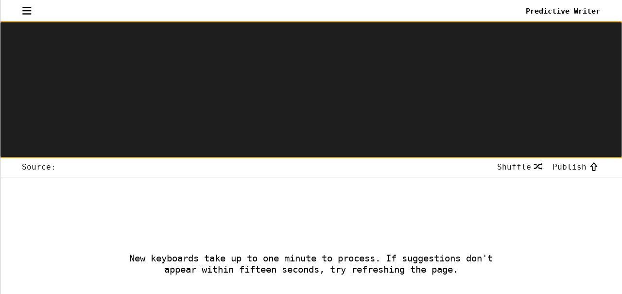

--- FILE ---
content_type: text/html
request_url: https://botnik.org/apps/writer/?source=0c810334254c773a9f0d790bd5f08bbd
body_size: 530
content:
<!DOCTYPE html>
<html>
<head>
	<script async src="https://www.googletagmanager.com/gtag/js?id=UA-109782310-1"></script>
	<script>
	  window.dataLayer = window.dataLayer || [];function gtag(){dataLayer.push(arguments);}gtag('js', new Date());gtag('config', 'UA-109782310-1');
	</script>
	<title>Botnik</title>
	<meta charset="UTF-8">
	<meta name="viewport" content="width=device-width, initial-scale=1.0">
	<link rel="stylesheet" type="text/css" href="css/style.css?v=5.1">
	<script src="js/utils.js?v=2.3" type="text/javascript"></script>
	<script src="js/hammer.min.js" type="text/javascript"></script>
	<script src="js/hammer-time.min.js" type="text/javascript"></script>
	<script>
		API_SERVER = "https://botnik-api-server.herokuapp.com"
	</script>
</head>
<body>
	<div id="main"></div>
	<div id="dragged"></div>
	<!-- <script src="js/compiled/main.js?v=2" type="text/javascript" charset="UTF-8"></script> -->
	<script src="js/script.js?v=5.36" type="text/javascript" charset="UTF-8"></script>
</body>
</html>


--- FILE ---
content_type: text/css
request_url: https://botnik.org/apps/writer/css/style.css?v=5.1
body_size: 1182
content:

@import url('https://fonts.googleapis.com/css?family=Roboto:300,500&subset=latin-ext');

#sidebar{
	transition:width 0.3s;
}

#input, .story-holder, #saved{
  transition:left 0.3s;
}

#loader-container{
  width: 100%;
}

#loader{
  display: flex;
  align-items: center;
  justify-content: center;
  position: relative;
  margin-left: auto;
  margin-right: auto;
  width: 60%;
}

@keyframes spin {
  0% {
    transform: rotate(0deg);
  }
  100% {
    transform: rotate(360deg);
  }
}

.loading-notice {
  text-align: center;
  padding-left: 20%;
  padding-right: 20%;
}

.loader {
  position: relative;
  left: calc(50% - 16px);
  top: 75px;
  margin-top: -32px;
  border-radius: 50%;
  width: 24px;
  height: 24px;
  border: 0.25rem solid rgba(0, 0, 0, 0.2);
  border-top-color: #5d5d5d;
  -webkit-animation: spin 1s infinite linear;
  animation: spin 1s infinite linear;
  transition: opacity 0.2s;
}

textarea,
input[type="text"],
input[type="button"],
input[type="submit"] {
     -webkit-appearance: none;
     border-radius: 0;
}



#background::before {
  content: " ";
  position: fixed;
  background: rgba(0,0,0,0.6);
  left: 0em;
  right: 0em;
  top: 0em;
  bottom: 0em;
}


--- FILE ---
content_type: image/svg+xml
request_url: https://botnik.org/apps/writer/svg/publish2.svg
body_size: 850
content:
<svg class="vector" width="300px" height="300px" xmlns="http://www.w3.org/2000/svg" baseProfile="full" version="1.1" style="width: 300px; height: 300px; stroke: rgb(0, 0, 0); stroke-width: 20; fill: none; stroke-linecap: round; stroke-linejoin: round;"><g transform="translate(0,0)"><path id="layer_3" d="" style="stroke: rgb(204, 204, 204);"></path><path id="layer_2" d="" style="stroke: rgb(153, 153, 153);"></path><path id="layer_1" d="M150,60 L150,60 L75,150 L75,150 L120,150 L120,240 L180,240 L180,150 L225,150 M150,60 L150,60 L225,150 " style="stroke: black;"></path></g><g><path id="mirror_layer_3" d="M0,0" transform="" style="stroke: rgb(204, 204, 204);"></path><path id="mirror_layer_2" d="M0,0" transform="" style="stroke: rgb(153, 153, 153);"></path><path id="mirror_layer_1" d="M0,0" transform="" style="stroke: black;"></path></g></svg>

--- FILE ---
content_type: application/javascript
request_url: https://botnik.org/apps/writer/js/script.js?v=5.36
body_size: 750819
content:
if(typeof Math.imul == "undefined" || (Math.imul(0xffffffff,5) == 0)) {
    Math.imul = function (a, b) {
        var ah  = (a >>> 16) & 0xffff;
        var al = a & 0xffff;
        var bh  = (b >>> 16) & 0xffff;
        var bl = b & 0xffff;
        // the shift by 0 fixes the sign on the high part
        // the final |0 converts the unsigned value into a signed value
        return ((al * bl) + (((ah * bl + al * bh) << 16) >>> 0)|0);
    }
}

/**
 * React v15.5.4
 *
 * Copyright 2013-present, Facebook, Inc.
 * All rights reserved.
 *
 * This source code is licensed under the BSD-style license found in the
 * LICENSE file in the root directory of this source tree. An additional grant
 * of patent rights can be found in the PATENTS file in the same directory.
 *
 */
!function(t){if("object"==typeof exports&&"undefined"!=typeof module)module.exports=t();else if("function"==typeof define&&define.amd)define([],t);else{var e;e="undefined"!=typeof window?window:"undefined"!=typeof global?global:"undefined"!=typeof self?self:this,e.React=t()}}(function(){return function t(e,n,r){function o(u,a){if(!n[u]){if(!e[u]){var s="function"==typeof require&&require;if(!a&&s)return s(u,!0);if(i)return i(u,!0);var c=new Error("Cannot find module '"+u+"'");throw c.code="MODULE_NOT_FOUND",c}var l=n[u]={exports:{}};e[u][0].call(l.exports,function(t){var n=e[u][1][t];return o(n||t)},l,l.exports,t,e,n,r)}return n[u].exports}for(var i="function"==typeof require&&require,u=0;u<r.length;u++)o(r[u]);return o}({1:[function(t,e,n){"use strict";function r(t){var e={"=":"=0",":":"=2"};return"$"+(""+t).replace(/[=:]/g,function(t){return e[t]})}function o(t){var e={"=0":"=","=2":":"};return(""+("."===t[0]&&"$"===t[1]?t.substring(2):t.substring(1))).replace(/(=0|=2)/g,function(t){return e[t]})}var i={escape:r,unescape:o};e.exports=i},{}],2:[function(t,e,n){"use strict";var r=t(20),o=(t(24),function(t){var e=this;if(e.instancePool.length){var n=e.instancePool.pop();return e.call(n,t),n}return new e(t)}),i=function(t,e){var n=this;if(n.instancePool.length){var r=n.instancePool.pop();return n.call(r,t,e),r}return new n(t,e)},u=function(t,e,n){var r=this;if(r.instancePool.length){var o=r.instancePool.pop();return r.call(o,t,e,n),o}return new r(t,e,n)},a=function(t,e,n,r){var o=this;if(o.instancePool.length){var i=o.instancePool.pop();return o.call(i,t,e,n,r),i}return new o(t,e,n,r)},s=function(t){var e=this;t instanceof e||r("25"),t.destructor(),e.instancePool.length<e.poolSize&&e.instancePool.push(t)},c=o,l=function(t,e){var n=t;return n.instancePool=[],n.getPooled=e||c,n.poolSize||(n.poolSize=10),n.release=s,n},f={addPoolingTo:l,oneArgumentPooler:o,twoArgumentPooler:i,threeArgumentPooler:u,fourArgumentPooler:a};e.exports=f},{20:20,24:24}],3:[function(t,e,n){"use strict";var r=t(26),o=t(4),i=t(6),u=t(14),a=t(5),s=t(8),c=t(9),l=t(13),f=t(16),p=t(19),d=(t(25),c.createElement),y=c.createFactory,h=c.cloneElement,v=r,m={Children:{map:o.map,forEach:o.forEach,count:o.count,toArray:o.toArray,only:p},Component:i,PureComponent:u,createElement:d,cloneElement:h,isValidElement:c.isValidElement,PropTypes:l,createClass:a.createClass,createFactory:y,createMixin:function(t){return t},DOM:s,version:f,__spread:v};e.exports=m},{13:13,14:14,16:16,19:19,25:25,26:26,4:4,5:5,6:6,8:8,9:9}],4:[function(t,e,n){"use strict";function r(t){return(""+t).replace(E,"$&/")}function o(t,e){this.func=t,this.context=e,this.count=0}function i(t,e,n){var r=t.func,o=t.context;r.call(o,e,t.count++)}function u(t,e,n){if(null==t)return t;var r=o.getPooled(e,n);m(t,i,r),o.release(r)}function a(t,e,n,r){this.result=t,this.keyPrefix=e,this.func=n,this.context=r,this.count=0}function s(t,e,n){var o=t.result,i=t.keyPrefix,u=t.func,a=t.context,s=u.call(a,e,t.count++);Array.isArray(s)?c(s,o,n,v.thatReturnsArgument):null!=s&&(h.isValidElement(s)&&(s=h.cloneAndReplaceKey(s,i+(!s.key||e&&e.key===s.key?"":r(s.key)+"/")+n)),o.push(s))}function c(t,e,n,o,i){var u="";null!=n&&(u=r(n)+"/");var c=a.getPooled(e,u,o,i);m(t,s,c),a.release(c)}function l(t,e,n){if(null==t)return t;var r=[];return c(t,r,null,e,n),r}function f(t,e,n){return null}function p(t,e){return m(t,f,null)}function d(t){var e=[];return c(t,e,null,v.thatReturnsArgument),e}var y=t(2),h=t(9),v=t(22),m=t(21),b=y.twoArgumentPooler,g=y.fourArgumentPooler,E=/\/+/g;o.prototype.destructor=function(){this.func=null,this.context=null,this.count=0},y.addPoolingTo(o,b),a.prototype.destructor=function(){this.result=null,this.keyPrefix=null,this.func=null,this.context=null,this.count=0},y.addPoolingTo(a,g);var x={forEach:u,map:l,mapIntoWithKeyPrefixInternal:c,count:p,toArray:d};e.exports=x},{2:2,21:21,22:22,9:9}],5:[function(t,e,n){"use strict";function r(t){return t}function o(t,e){var n=E.hasOwnProperty(e)?E[e]:null;_.hasOwnProperty(e)&&"OVERRIDE_BASE"!==n&&p("73",e),t&&"DEFINE_MANY"!==n&&"DEFINE_MANY_MERGED"!==n&&p("74",e)}function i(t,e){if(e){"function"==typeof e&&p("75"),h.isValidElement(e)&&p("76");var n=t.prototype,r=n.__reactAutoBindPairs;e.hasOwnProperty(b)&&x.mixins(t,e.mixins);for(var i in e)if(e.hasOwnProperty(i)&&i!==b){var u=e[i],a=n.hasOwnProperty(i);if(o(a,i),x.hasOwnProperty(i))x[i](t,u);else{var l=E.hasOwnProperty(i),f="function"==typeof u,d=f&&!l&&!a&&!1!==e.autobind;if(d)r.push(i,u),n[i]=u;else if(a){var y=E[i];(!l||"DEFINE_MANY_MERGED"!==y&&"DEFINE_MANY"!==y)&&p("77",y,i),"DEFINE_MANY_MERGED"===y?n[i]=s(n[i],u):"DEFINE_MANY"===y&&(n[i]=c(n[i],u))}else n[i]=u}}}}function u(t,e){if(e)for(var n in e){var r=e[n];if(e.hasOwnProperty(n)){var o=n in x;o&&p("78",n);var i=n in t;i&&p("79",n),t[n]=r}}}function a(t,e){t&&e&&"object"==typeof t&&"object"==typeof e||p("80");for(var n in e)e.hasOwnProperty(n)&&(void 0!==t[n]&&p("81",n),t[n]=e[n]);return t}function s(t,e){return function(){var n=t.apply(this,arguments),r=e.apply(this,arguments);if(null==n)return r;if(null==r)return n;var o={};return a(o,n),a(o,r),o}}function c(t,e){return function(){t.apply(this,arguments),e.apply(this,arguments)}}function l(t,e){return e.bind(t)}function f(t){for(var e=t.__reactAutoBindPairs,n=0;n<e.length;n+=2){var r=e[n],o=e[n+1];t[r]=l(t,o)}}var p=t(20),d=t(26),y=t(6),h=t(9),v=(t(12),t(11)),m=t(23),b=(t(24),t(25),"mixins"),g=[],E={mixins:"DEFINE_MANY",statics:"DEFINE_MANY",propTypes:"DEFINE_MANY",contextTypes:"DEFINE_MANY",childContextTypes:"DEFINE_MANY",getDefaultProps:"DEFINE_MANY_MERGED",getInitialState:"DEFINE_MANY_MERGED",getChildContext:"DEFINE_MANY_MERGED",render:"DEFINE_ONCE",componentWillMount:"DEFINE_MANY",componentDidMount:"DEFINE_MANY",componentWillReceiveProps:"DEFINE_MANY",shouldComponentUpdate:"DEFINE_ONCE",componentWillUpdate:"DEFINE_MANY",componentDidUpdate:"DEFINE_MANY",componentWillUnmount:"DEFINE_MANY",updateComponent:"OVERRIDE_BASE"},x={displayName:function(t,e){t.displayName=e},mixins:function(t,e){if(e)for(var n=0;n<e.length;n++)i(t,e[n])},childContextTypes:function(t,e){t.childContextTypes=d({},t.childContextTypes,e)},contextTypes:function(t,e){t.contextTypes=d({},t.contextTypes,e)},getDefaultProps:function(t,e){t.getDefaultProps?t.getDefaultProps=s(t.getDefaultProps,e):t.getDefaultProps=e},propTypes:function(t,e){t.propTypes=d({},t.propTypes,e)},statics:function(t,e){u(t,e)},autobind:function(){}},_={replaceState:function(t,e){this.updater.enqueueReplaceState(this,t),e&&this.updater.enqueueCallback(this,e,"replaceState")},isMounted:function(){return this.updater.isMounted(this)}},P=function(){};d(P.prototype,y.prototype,_);var w={createClass:function(t){var e=r(function(t,n,r){this.__reactAutoBindPairs.length&&f(this),this.props=t,this.context=n,this.refs=m,this.updater=r||v,this.state=null;var o=this.getInitialState?this.getInitialState():null;("object"!=typeof o||Array.isArray(o))&&p("82",e.displayName||"ReactCompositeComponent"),this.state=o});e.prototype=new P,e.prototype.constructor=e,e.prototype.__reactAutoBindPairs=[],g.forEach(i.bind(null,e)),i(e,t),e.getDefaultProps&&(e.defaultProps=e.getDefaultProps()),e.prototype.render||p("83");for(var n in E)e.prototype[n]||(e.prototype[n]=null);return e},injection:{injectMixin:function(t){g.push(t)}}};e.exports=w},{11:11,12:12,20:20,23:23,24:24,25:25,26:26,6:6,9:9}],6:[function(t,e,n){"use strict";function r(t,e,n){this.props=t,this.context=e,this.refs=u,this.updater=n||i}var o=t(20),i=t(11),u=(t(17),t(23));t(24),t(25);r.prototype.isReactComponent={},r.prototype.setState=function(t,e){"object"!=typeof t&&"function"!=typeof t&&null!=t&&o("85"),this.updater.enqueueSetState(this,t),e&&this.updater.enqueueCallback(this,e,"setState")},r.prototype.forceUpdate=function(t){this.updater.enqueueForceUpdate(this),t&&this.updater.enqueueCallback(this,t,"forceUpdate")};e.exports=r},{11:11,17:17,20:20,23:23,24:24,25:25}],7:[function(t,e,n){"use strict";var r={current:null};e.exports=r},{}],8:[function(t,e,n){"use strict";var r=t(9),o=r.createFactory,i={a:o("a"),abbr:o("abbr"),address:o("address"),area:o("area"),article:o("article"),aside:o("aside"),audio:o("audio"),b:o("b"),base:o("base"),bdi:o("bdi"),bdo:o("bdo"),big:o("big"),blockquote:o("blockquote"),body:o("body"),br:o("br"),button:o("button"),canvas:o("canvas"),caption:o("caption"),cite:o("cite"),code:o("code"),col:o("col"),colgroup:o("colgroup"),data:o("data"),datalist:o("datalist"),dd:o("dd"),del:o("del"),details:o("details"),dfn:o("dfn"),dialog:o("dialog"),div:o("div"),dl:o("dl"),dt:o("dt"),em:o("em"),embed:o("embed"),fieldset:o("fieldset"),figcaption:o("figcaption"),figure:o("figure"),footer:o("footer"),form:o("form"),h1:o("h1"),h2:o("h2"),h3:o("h3"),h4:o("h4"),h5:o("h5"),h6:o("h6"),head:o("head"),header:o("header"),hgroup:o("hgroup"),hr:o("hr"),html:o("html"),i:o("i"),iframe:o("iframe"),img:o("img"),input:o("input"),ins:o("ins"),kbd:o("kbd"),keygen:o("keygen"),label:o("label"),legend:o("legend"),li:o("li"),link:o("link"),main:o("main"),map:o("map"),mark:o("mark"),menu:o("menu"),menuitem:o("menuitem"),meta:o("meta"),meter:o("meter"),nav:o("nav"),noscript:o("noscript"),object:o("object"),ol:o("ol"),optgroup:o("optgroup"),option:o("option"),output:o("output"),p:o("p"),param:o("param"),picture:o("picture"),pre:o("pre"),progress:o("progress"),q:o("q"),rp:o("rp"),rt:o("rt"),ruby:o("ruby"),s:o("s"),samp:o("samp"),script:o("script"),section:o("section"),select:o("select"),small:o("small"),source:o("source"),span:o("span"),strong:o("strong"),style:o("style"),sub:o("sub"),summary:o("summary"),sup:o("sup"),table:o("table"),tbody:o("tbody"),td:o("td"),textarea:o("textarea"),tfoot:o("tfoot"),th:o("th"),thead:o("thead"),time:o("time"),title:o("title"),tr:o("tr"),track:o("track"),u:o("u"),ul:o("ul"),var:o("var"),video:o("video"),wbr:o("wbr"),circle:o("circle"),clipPath:o("clipPath"),defs:o("defs"),ellipse:o("ellipse"),g:o("g"),image:o("image"),line:o("line"),linearGradient:o("linearGradient"),mask:o("mask"),path:o("path"),pattern:o("pattern"),polygon:o("polygon"),polyline:o("polyline"),radialGradient:o("radialGradient"),rect:o("rect"),stop:o("stop"),svg:o("svg"),text:o("text"),tspan:o("tspan")};e.exports=i},{9:9}],9:[function(t,e,n){"use strict";function r(t){return void 0!==t.ref}function o(t){return void 0!==t.key}var i=t(26),u=t(7),a=(t(25),t(17),Object.prototype.hasOwnProperty),s=t(10),c={key:!0,ref:!0,__self:!0,__source:!0},l=function(t,e,n,r,o,i,u){return{$$typeof:s,type:t,key:e,ref:n,props:u,_owner:i}};l.createElement=function(t,e,n){var i,s={},f=null,p=null;if(null!=e){r(e)&&(p=e.ref),o(e)&&(f=""+e.key),void 0===e.__self?null:e.__self,void 0===e.__source?null:e.__source;for(i in e)a.call(e,i)&&!c.hasOwnProperty(i)&&(s[i]=e[i])}var d=arguments.length-2;if(1===d)s.children=n;else if(d>1){for(var y=Array(d),h=0;h<d;h++)y[h]=arguments[h+2];s.children=y}if(t&&t.defaultProps){var v=t.defaultProps;for(i in v)void 0===s[i]&&(s[i]=v[i])}return l(t,f,p,0,0,u.current,s)},l.createFactory=function(t){var e=l.createElement.bind(null,t);return e.type=t,e},l.cloneAndReplaceKey=function(t,e){return l(t.type,e,t.ref,t._self,t._source,t._owner,t.props)},l.cloneElement=function(t,e,n){var s,f=i({},t.props),p=t.key,d=t.ref,y=(t._self,t._source,t._owner);if(null!=e){r(e)&&(d=e.ref,y=u.current),o(e)&&(p=""+e.key);var h;t.type&&t.type.defaultProps&&(h=t.type.defaultProps);for(s in e)a.call(e,s)&&!c.hasOwnProperty(s)&&(void 0===e[s]&&void 0!==h?f[s]=h[s]:f[s]=e[s])}var v=arguments.length-2;if(1===v)f.children=n;else if(v>1){for(var m=Array(v),b=0;b<v;b++)m[b]=arguments[b+2];f.children=m}return l(t.type,p,d,0,0,y,f)},l.isValidElement=function(t){return"object"==typeof t&&null!==t&&t.$$typeof===s},e.exports=l},{10:10,17:17,25:25,26:26,7:7}],10:[function(t,e,n){"use strict";var r="function"==typeof Symbol&&Symbol.for&&Symbol.for("react.element")||60103;e.exports=r},{}],11:[function(t,e,n){"use strict";var r=(t(25),{isMounted:function(t){return!1},enqueueCallback:function(t,e){},enqueueForceUpdate:function(t){},enqueueReplaceState:function(t,e){},enqueueSetState:function(t,e){}});e.exports=r},{25:25}],12:[function(t,e,n){"use strict";var r={};e.exports=r},{}],13:[function(t,e,n){"use strict";var r=t(9),o=r.isValidElement,i=t(28);e.exports=i(o)},{28:28,9:9}],14:[function(t,e,n){"use strict";function r(t,e,n){this.props=t,this.context=e,this.refs=s,this.updater=n||a}function o(){}var i=t(26),u=t(6),a=t(11),s=t(23);o.prototype=u.prototype,r.prototype=new o,r.prototype.constructor=r,i(r.prototype,u.prototype),r.prototype.isPureReactComponent=!0,e.exports=r},{11:11,23:23,26:26,6:6}],15:[function(t,e,n){"use strict";var r=t(26),o=t(3),i=r(o,{__SECRET_INTERNALS_DO_NOT_USE_OR_YOU_WILL_BE_FIRED:{ReactCurrentOwner:t(7)}});e.exports=i},{26:26,3:3,7:7}],16:[function(t,e,n){"use strict";e.exports="15.5.4"},{}],17:[function(t,e,n){"use strict";e.exports=!1},{}],18:[function(t,e,n){"use strict";function r(t){var e=t&&(o&&t[o]||t[i]);if("function"==typeof e)return e}var o="function"==typeof Symbol&&Symbol.iterator,i="@@iterator";e.exports=r},{}],19:[function(t,e,n){"use strict";function r(t){return i.isValidElement(t)||o("143"),t}var o=t(20),i=t(9);t(24);e.exports=r},{20:20,24:24,9:9}],20:[function(t,e,n){"use strict";function r(t){for(var e=arguments.length-1,n="Minified React error #"+t+"; visit http://facebook.github.io/react/docs/error-decoder.html?invariant="+t,r=0;r<e;r++)n+="&args[]="+encodeURIComponent(arguments[r+1]);n+=" for the full message or use the non-minified dev environment for full errors and additional helpful warnings.";var o=new Error(n);throw o.name="Invariant Violation",o.framesToPop=1,o}e.exports=r},{}],21:[function(t,e,n){"use strict";function r(t,e){return t&&"object"==typeof t&&null!=t.key?c.escape(t.key):e.toString(36)}function o(t,e,n,i){var p=typeof t;if("undefined"!==p&&"boolean"!==p||(t=null),null===t||"string"===p||"number"===p||"object"===p&&t.$$typeof===a)return n(i,t,""===e?l+r(t,0):e),1;var d,y,h=0,v=""===e?l:e+f;if(Array.isArray(t))for(var m=0;m<t.length;m++)d=t[m],y=v+r(d,m),h+=o(d,y,n,i);else{var b=s(t);if(b){var g,E=b.call(t);if(b!==t.entries)for(var x=0;!(g=E.next()).done;)d=g.value,y=v+r(d,x++),h+=o(d,y,n,i);else for(;!(g=E.next()).done;){var _=g.value;_&&(d=_[1],y=v+c.escape(_[0])+f+r(d,0),h+=o(d,y,n,i))}}else if("object"===p){var P=String(t);u("31","[object Object]"===P?"object with keys {"+Object.keys(t).join(", ")+"}":P,"")}}return h}function i(t,e,n){return null==t?0:o(t,"",e,n)}var u=t(20),a=(t(7),t(10)),s=t(18),c=(t(24),t(1)),l=(t(25),"."),f=":";e.exports=i},{1:1,10:10,18:18,20:20,24:24,25:25,7:7}],22:[function(t,e,n){"use strict";function r(t){return function(){return t}}var o=function(){};o.thatReturns=r,o.thatReturnsFalse=r(!1),o.thatReturnsTrue=r(!0),o.thatReturnsNull=r(null),o.thatReturnsThis=function(){return this},o.thatReturnsArgument=function(t){return t},e.exports=o},{}],23:[function(t,e,n){"use strict";var r={};e.exports=r},{}],24:[function(t,e,n){"use strict";function r(t,e,n,r,i,u,a,s){if(o(e),!t){var c;if(void 0===e)c=new Error("Minified exception occurred; use the non-minified dev environment for the full error message and additional helpful warnings.");else{var l=[n,r,i,u,a,s],f=0;c=new Error(e.replace(/%s/g,function(){return l[f++]})),c.name="Invariant Violation"}throw c.framesToPop=1,c}}var o=function(t){};e.exports=r},{}],25:[function(t,e,n){"use strict";var r=t(22),o=r;e.exports=o},{22:22}],26:[function(t,e,n){"use strict";function r(t){if(null===t||void 0===t)throw new TypeError("Object.assign cannot be called with null or undefined");return Object(t)}var o=Object.getOwnPropertySymbols,i=Object.prototype.hasOwnProperty,u=Object.prototype.propertyIsEnumerable;e.exports=function(){try{if(!Object.assign)return!1;var t=new String("abc");if(t[5]="de","5"===Object.getOwnPropertyNames(t)[0])return!1;for(var e={},n=0;n<10;n++)e["_"+String.fromCharCode(n)]=n;if("0123456789"!==Object.getOwnPropertyNames(e).map(function(t){return e[t]}).join(""))return!1;var r={};return"abcdefghijklmnopqrst".split("").forEach(function(t){r[t]=t}),"abcdefghijklmnopqrst"===Object.keys(Object.assign({},r)).join("")}catch(t){return!1}}()?Object.assign:function(t,e){for(var n,a,s=r(t),c=1;c<arguments.length;c++){n=Object(arguments[c]);for(var l in n)i.call(n,l)&&(s[l]=n[l]);if(o){a=o(n);for(var f=0;f<a.length;f++)u.call(n,a[f])&&(s[a[f]]=n[a[f]])}}return s}},{}],27:[function(t,e,n){"use strict";function r(t,e,n,r,o){}e.exports=r},{24:24,25:25,30:30}],28:[function(t,e,n){"use strict";var r=t(29);e.exports=function(t){return r(t,!1)}},{29:29}],29:[function(t,e,n){"use strict";var r=t(22),o=t(24),i=(t(25),t(30)),u=t(27);e.exports=function(t,e){function n(t){var e=t&&(_&&t[_]||t[P]);if("function"==typeof e)return e}function a(t,e){return t===e?0!==t||1/t==1/e:t!==t&&e!==e}function s(t){this.message=t,this.stack=""}function c(t){function n(n,r,u,a,c,l,f){if(a=a||w,l=l||u,f!==i)if(e)o(!1,"Calling PropTypes validators directly is not supported by the `prop-types` package. Use `PropTypes.checkPropTypes()` to call them. Read more at http://fb.me/use-check-prop-types");else;return null==r[u]?n?new s(null===r[u]?"The "+c+" `"+l+"` is marked as required in `"+a+"`, but its value is `null`.":"The "+c+" `"+l+"` is marked as required in `"+a+"`, but its value is `undefined`."):null:t(r,u,a,c,l)}var r=n.bind(null,!1);return r.isRequired=n.bind(null,!0),r}function l(t){function e(e,n,r,o,i,u){var a=e[n];if(g(a)!==t)return new s("Invalid "+o+" `"+i+"` of type `"+E(a)+"` supplied to `"+r+"`, expected `"+t+"`.");return null}return c(e)}function f(t){function e(e,n,r,o,u){if("function"!=typeof t)return new s("Property `"+u+"` of component `"+r+"` has invalid PropType notation inside arrayOf.");var a=e[n];if(!Array.isArray(a)){return new s("Invalid "+o+" `"+u+"` of type `"+g(a)+"` supplied to `"+r+"`, expected an array.")}for(var c=0;c<a.length;c++){var l=t(a,c,r,o,u+"["+c+"]",i);if(l instanceof Error)return l}return null}return c(e)}function p(t){function e(e,n,r,o,i){if(!(e[n]instanceof t)){var u=t.name||w;return new s("Invalid "+o+" `"+i+"` of type `"+x(e[n])+"` supplied to `"+r+"`, expected instance of `"+u+"`.")}return null}return c(e)}function d(t){function e(e,n,r,o,i){for(var u=e[n],c=0;c<t.length;c++)if(a(u,t[c]))return null;return new s("Invalid "+o+" `"+i+"` of value `"+u+"` supplied to `"+r+"`, expected one of "+JSON.stringify(t)+".")}return Array.isArray(t)?c(e):r.thatReturnsNull}function y(t){function e(e,n,r,o,u){if("function"!=typeof t)return new s("Property `"+u+"` of component `"+r+"` has invalid PropType notation inside objectOf.");var a=e[n],c=g(a);if("object"!==c)return new s("Invalid "+o+" `"+u+"` of type `"+c+"` supplied to `"+r+"`, expected an object.");for(var l in a)if(a.hasOwnProperty(l)){var f=t(a,l,r,o,u+"."+l,i);if(f instanceof Error)return f}return null}return c(e)}function h(t){function e(e,n,r,o,u){for(var a=0;a<t.length;a++){if(null==(0,t[a])(e,n,r,o,u,i))return null}return new s("Invalid "+o+" `"+u+"` supplied to `"+r+"`.")}return Array.isArray(t)?c(e):r.thatReturnsNull}function v(t){function e(e,n,r,o,u){var a=e[n],c=g(a);if("object"!==c)return new s("Invalid "+o+" `"+u+"` of type `"+c+"` supplied to `"+r+"`, expected `object`.");for(var l in t){var f=t[l];if(f){var p=f(a,l,r,o,u+"."+l,i);if(p)return p}}return null}return c(e)}function m(e){switch(typeof e){case"number":case"string":case"undefined":return!0;case"boolean":return!e;case"object":if(Array.isArray(e))return e.every(m);if(null===e||t(e))return!0;var r=n(e);if(!r)return!1;var o,i=r.call(e);if(r!==e.entries){for(;!(o=i.next()).done;)if(!m(o.value))return!1}else for(;!(o=i.next()).done;){var u=o.value;if(u&&!m(u[1]))return!1}return!0;default:return!1}}function b(t,e){return"symbol"===t||("Symbol"===e["@@toStringTag"]||"function"==typeof Symbol&&e instanceof Symbol)}function g(t){var e=typeof t;return Array.isArray(t)?"array":t instanceof RegExp?"object":b(e,t)?"symbol":e}function E(t){var e=g(t);if("object"===e){if(t instanceof Date)return"date";if(t instanceof RegExp)return"regexp"}return e}function x(t){return t.constructor&&t.constructor.name?t.constructor.name:w}var _="function"==typeof Symbol&&Symbol.iterator,P="@@iterator",w="<<anonymous>>",N={array:l("array"),bool:l("boolean"),func:l("function"),number:l("number"),object:l("object"),string:l("string"),symbol:l("symbol"),any:function(){return c(r.thatReturnsNull)}(),arrayOf:f,element:function(){function e(e,n,r,o,i){var u=e[n];if(!t(u)){return new s("Invalid "+o+" `"+i+"` of type `"+g(u)+"` supplied to `"+r+"`, expected a single ReactElement.")}return null}return c(e)}(),instanceOf:p,node:function(){function t(t,e,n,r,o){return m(t[e])?null:new s("Invalid "+r+" `"+o+"` supplied to `"+n+"`, expected a ReactNode.")}return c(t)}(),objectOf:y,oneOf:d,oneOfType:h,shape:v};return s.prototype=Error.prototype,N.checkPropTypes=u,N.PropTypes=N,N}},{22:22,24:24,25:25,27:27,30:30}],30:[function(t,e,n){"use strict";e.exports="SECRET_DO_NOT_PASS_THIS_OR_YOU_WILL_BE_FIRED"},{}]},{},[15])(15)});
/**
 * ReactDOMServer v15.0.2
 *
 * Copyright 2013-present, Facebook, Inc.
 * All rights reserved.
 *
 * This source code is licensed under the BSD-style license found in the
 * LICENSE file in the root directory of this source tree. An additional grant
 * of patent rights can be found in the PATENTS file in the same directory.
 *
 */
!function(e){if("object"==typeof exports&&"undefined"!=typeof module)module.exports=e(require("react"));else if("function"==typeof define&&define.amd)define(["react"],e);else{var f;f="undefined"!=typeof window?window:"undefined"!=typeof global?global:"undefined"!=typeof self?self:this,f.ReactDOMServer=e(f.React)}}(function(e){return e.__SECRET_DOM_SERVER_DO_NOT_USE_OR_YOU_WILL_BE_FIRED});
/**
 * ReactDOM v15.5.4
 *
 * Copyright 2013-present, Facebook, Inc.
 * All rights reserved.
 *
 * This source code is licensed under the BSD-style license found in the
 * LICENSE file in the root directory of this source tree. An additional grant
 * of patent rights can be found in the PATENTS file in the same directory.
 *
 */
!function(e){if("object"==typeof exports&&"undefined"!=typeof module)module.exports=e(require("react"));else if("function"==typeof define&&define.amd)define(["react"],e);else{var t;t="undefined"!=typeof window?window:"undefined"!=typeof global?global:"undefined"!=typeof self?self:this,t.ReactDOM=e(t.React)}}(function(e){return function(t){return function(){return function e(t,n,r){function o(a,s){if(!n[a]){if(!t[a]){var u="function"==typeof require&&require;if(!s&&u)return u(a,!0);if(i)return i(a,!0);var l=new Error("Cannot find module '"+a+"'");throw l.code="MODULE_NOT_FOUND",l}var c=n[a]={exports:{}};t[a][0].call(c.exports,function(e){var n=t[a][1][e];return o(n||e)},c,c.exports,e,t,n,r)}return n[a].exports}for(var i="function"==typeof require&&require,a=0;a<r.length;a++)o(r[a]);return o}({1:[function(e,t,n){"use strict";var r={Properties:{"aria-current":0,"aria-details":0,"aria-disabled":0,"aria-hidden":0,"aria-invalid":0,"aria-keyshortcuts":0,"aria-label":0,"aria-roledescription":0,"aria-autocomplete":0,"aria-checked":0,"aria-expanded":0,"aria-haspopup":0,"aria-level":0,"aria-modal":0,"aria-multiline":0,"aria-multiselectable":0,"aria-orientation":0,"aria-placeholder":0,"aria-pressed":0,"aria-readonly":0,"aria-required":0,"aria-selected":0,"aria-sort":0,"aria-valuemax":0,"aria-valuemin":0,"aria-valuenow":0,"aria-valuetext":0,"aria-atomic":0,"aria-busy":0,"aria-live":0,"aria-relevant":0,"aria-dropeffect":0,"aria-grabbed":0,"aria-activedescendant":0,"aria-colcount":0,"aria-colindex":0,"aria-colspan":0,"aria-controls":0,"aria-describedby":0,"aria-errormessage":0,"aria-flowto":0,"aria-labelledby":0,"aria-owns":0,"aria-posinset":0,"aria-rowcount":0,"aria-rowindex":0,"aria-rowspan":0,"aria-setsize":0},DOMAttributeNames:{},DOMPropertyNames:{}};t.exports=r},{}],2:[function(e,t,n){"use strict";var r=e(33),o=e(131),i={focusDOMComponent:function(){o(r.getNodeFromInstance(this))}};t.exports=i},{131:131,33:33}],3:[function(e,t,n){"use strict";function r(e){return(e.ctrlKey||e.altKey||e.metaKey)&&!(e.ctrlKey&&e.altKey)}function o(e){switch(e){case"topCompositionStart":return T.compositionStart;case"topCompositionEnd":return T.compositionEnd;case"topCompositionUpdate":return T.compositionUpdate}}function i(e,t){return"topKeyDown"===e&&t.keyCode===y}function a(e,t){switch(e){case"topKeyUp":return-1!==g.indexOf(t.keyCode);case"topKeyDown":return t.keyCode!==y;case"topKeyPress":case"topMouseDown":case"topBlur":return!0;default:return!1}}function s(e){var t=e.detail;return"object"==typeof t&&"data"in t?t.data:null}function u(e,t,n,r){var u,l;if(_?u=o(e):P?a(e,n)&&(u=T.compositionEnd):i(e,n)&&(u=T.compositionStart),!u)return null;E&&(P||u!==T.compositionStart?u===T.compositionEnd&&P&&(l=P.getData()):P=h.getPooled(r));var c=m.getPooled(u,t,n,r);if(l)c.data=l;else{var p=s(n);null!==p&&(c.data=p)}return d.accumulateTwoPhaseDispatches(c),c}function l(e,t){switch(e){case"topCompositionEnd":return s(t);case"topKeyPress":return t.which!==x?null:(k=!0,w);case"topTextInput":var n=t.data;return n===w&&k?null:n;default:return null}}function c(e,t){if(P){if("topCompositionEnd"===e||!_&&a(e,t)){var n=P.getData();return h.release(P),P=null,n}return null}switch(e){case"topPaste":return null;case"topKeyPress":return t.which&&!r(t)?String.fromCharCode(t.which):null;case"topCompositionEnd":return E?null:t.data;default:return null}}function p(e,t,n,r){var o;if(!(o=b?l(e,n):c(e,n)))return null;var i=v.getPooled(T.beforeInput,t,n,r);return i.data=o,d.accumulateTwoPhaseDispatches(i),i}var d=e(19),f=e(123),h=e(20),m=e(78),v=e(82),g=[9,13,27,32],y=229,_=f.canUseDOM&&"CompositionEvent"in window,C=null;f.canUseDOM&&"documentMode"in document&&(C=document.documentMode);var b=f.canUseDOM&&"TextEvent"in window&&!C&&!function(){var e=window.opera;return"object"==typeof e&&"function"==typeof e.version&&parseInt(e.version(),10)<=12}(),E=f.canUseDOM&&(!_||C&&C>8&&C<=11),x=32,w=String.fromCharCode(x),T={beforeInput:{phasedRegistrationNames:{bubbled:"onBeforeInput",captured:"onBeforeInputCapture"},dependencies:["topCompositionEnd","topKeyPress","topTextInput","topPaste"]},compositionEnd:{phasedRegistrationNames:{bubbled:"onCompositionEnd",captured:"onCompositionEndCapture"},dependencies:["topBlur","topCompositionEnd","topKeyDown","topKeyPress","topKeyUp","topMouseDown"]},compositionStart:{phasedRegistrationNames:{bubbled:"onCompositionStart",captured:"onCompositionStartCapture"},dependencies:["topBlur","topCompositionStart","topKeyDown","topKeyPress","topKeyUp","topMouseDown"]},compositionUpdate:{phasedRegistrationNames:{bubbled:"onCompositionUpdate",captured:"onCompositionUpdateCapture"},dependencies:["topBlur","topCompositionUpdate","topKeyDown","topKeyPress","topKeyUp","topMouseDown"]}},k=!1,P=null,S={eventTypes:T,extractEvents:function(e,t,n,r){return[u(e,t,n,r),p(e,t,n,r)]}};t.exports=S},{123:123,19:19,20:20,78:78,82:82}],4:[function(e,t,n){"use strict";function r(e,t){return e+t.charAt(0).toUpperCase()+t.substring(1)}var o={animationIterationCount:!0,borderImageOutset:!0,borderImageSlice:!0,borderImageWidth:!0,boxFlex:!0,boxFlexGroup:!0,boxOrdinalGroup:!0,columnCount:!0,flex:!0,flexGrow:!0,flexPositive:!0,flexShrink:!0,flexNegative:!0,flexOrder:!0,gridRow:!0,gridColumn:!0,fontWeight:!0,lineClamp:!0,lineHeight:!0,opacity:!0,order:!0,orphans:!0,tabSize:!0,widows:!0,zIndex:!0,zoom:!0,fillOpacity:!0,floodOpacity:!0,stopOpacity:!0,strokeDasharray:!0,strokeDashoffset:!0,strokeMiterlimit:!0,strokeOpacity:!0,strokeWidth:!0},i=["Webkit","ms","Moz","O"];Object.keys(o).forEach(function(e){i.forEach(function(t){o[r(t,e)]=o[e]})});var a={background:{backgroundAttachment:!0,backgroundColor:!0,backgroundImage:!0,backgroundPositionX:!0,backgroundPositionY:!0,backgroundRepeat:!0},backgroundPosition:{backgroundPositionX:!0,backgroundPositionY:!0},border:{borderWidth:!0,borderStyle:!0,borderColor:!0},borderBottom:{borderBottomWidth:!0,borderBottomStyle:!0,borderBottomColor:!0},borderLeft:{borderLeftWidth:!0,borderLeftStyle:!0,borderLeftColor:!0},borderRight:{borderRightWidth:!0,borderRightStyle:!0,borderRightColor:!0},borderTop:{borderTopWidth:!0,borderTopStyle:!0,borderTopColor:!0},font:{fontStyle:!0,fontVariant:!0,fontWeight:!0,fontSize:!0,lineHeight:!0,fontFamily:!0},outline:{outlineWidth:!0,outlineStyle:!0,outlineColor:!0}},s={isUnitlessNumber:o,shorthandPropertyExpansions:a};t.exports=s},{}],5:[function(e,t,n){"use strict";var r=e(4),o=e(123),i=(e(58),e(125),e(94)),a=e(136),s=e(140),u=(e(142),s(function(e){return a(e)})),l=!1,c="cssFloat";if(o.canUseDOM){var p=document.createElement("div").style;try{p.font=""}catch(e){l=!0}void 0===document.documentElement.style.cssFloat&&(c="styleFloat")}var d={createMarkupForStyles:function(e,t){var n="";for(var r in e)if(e.hasOwnProperty(r)){var o=e[r];null!=o&&(n+=u(r)+":",n+=i(r,o,t)+";")}return n||null},setValueForStyles:function(e,t,n){var o=e.style;for(var a in t)if(t.hasOwnProperty(a)){var s=i(a,t[a],n);if("float"!==a&&"cssFloat"!==a||(a=c),s)o[a]=s;else{var u=l&&r.shorthandPropertyExpansions[a];if(u)for(var p in u)o[p]="";else o[a]=""}}}};t.exports=d},{123:123,125:125,136:136,140:140,142:142,4:4,58:58,94:94}],6:[function(e,t,n){"use strict";function r(e,t){if(!(e instanceof t))throw new TypeError("Cannot call a class as a function")}var o=e(112),i=e(24),a=(e(137),function(){function e(t){r(this,e),this._callbacks=null,this._contexts=null,this._arg=t}return e.prototype.enqueue=function(e,t){this._callbacks=this._callbacks||[],this._callbacks.push(e),this._contexts=this._contexts||[],this._contexts.push(t)},e.prototype.notifyAll=function(){var e=this._callbacks,t=this._contexts,n=this._arg;if(e&&t){e.length!==t.length&&o("24"),this._callbacks=null,this._contexts=null;for(var r=0;r<e.length;r++)e[r].call(t[r],n);e.length=0,t.length=0}},e.prototype.checkpoint=function(){return this._callbacks?this._callbacks.length:0},e.prototype.rollback=function(e){this._callbacks&&this._contexts&&(this._callbacks.length=e,this._contexts.length=e)},e.prototype.reset=function(){this._callbacks=null,this._contexts=null},e.prototype.destructor=function(){this.reset()},e}());t.exports=i.addPoolingTo(a)},{112:112,137:137,24:24}],7:[function(e,t,n){"use strict";function r(e){var t=e.nodeName&&e.nodeName.toLowerCase();return"select"===t||"input"===t&&"file"===e.type}function o(e){var t=w.getPooled(S.change,M,e,T(e));C.accumulateTwoPhaseDispatches(t),x.batchedUpdates(i,t)}function i(e){_.enqueueEvents(e),_.processEventQueue(!1)}function a(e,t){N=e,M=t,N.attachEvent("onchange",o)}function s(){N&&(N.detachEvent("onchange",o),N=null,M=null)}function u(e,t){if("topChange"===e)return t}function l(e,t,n){"topFocus"===e?(s(),a(t,n)):"topBlur"===e&&s()}function c(e,t){N=e,M=t,I=e.value,O=Object.getOwnPropertyDescriptor(e.constructor.prototype,"value"),Object.defineProperty(N,"value",D),N.attachEvent?N.attachEvent("onpropertychange",d):N.addEventListener("propertychange",d,!1)}function p(){N&&(delete N.value,N.detachEvent?N.detachEvent("onpropertychange",d):N.removeEventListener("propertychange",d,!1),N=null,M=null,I=null,O=null)}function d(e){if("value"===e.propertyName){var t=e.srcElement.value;t!==I&&(I=t,o(e))}}function f(e,t){if("topInput"===e)return t}function h(e,t,n){"topFocus"===e?(p(),c(t,n)):"topBlur"===e&&p()}function m(e,t){if(("topSelectionChange"===e||"topKeyUp"===e||"topKeyDown"===e)&&N&&N.value!==I)return I=N.value,M}function v(e){return e.nodeName&&"input"===e.nodeName.toLowerCase()&&("checkbox"===e.type||"radio"===e.type)}function g(e,t){if("topClick"===e)return t}function y(e,t){if(null!=e){var n=e._wrapperState||t._wrapperState;if(n&&n.controlled&&"number"===t.type){var r=""+t.value;t.getAttribute("value")!==r&&t.setAttribute("value",r)}}}var _=e(16),C=e(19),b=e(123),E=e(33),x=e(71),w=e(80),T=e(102),k=e(109),P=e(110),S={change:{phasedRegistrationNames:{bubbled:"onChange",captured:"onChangeCapture"},dependencies:["topBlur","topChange","topClick","topFocus","topInput","topKeyDown","topKeyUp","topSelectionChange"]}},N=null,M=null,I=null,O=null,R=!1;b.canUseDOM&&(R=k("change")&&(!document.documentMode||document.documentMode>8));var A=!1;b.canUseDOM&&(A=k("input")&&(!document.documentMode||document.documentMode>11));var D={get:function(){return O.get.call(this)},set:function(e){I=""+e,O.set.call(this,e)}},L={eventTypes:S,extractEvents:function(e,t,n,o){var i,a,s=t?E.getNodeFromInstance(t):window;if(r(s)?R?i=u:a=l:P(s)?A?i=f:(i=m,a=h):v(s)&&(i=g),i){var c=i(e,t);if(c){var p=w.getPooled(S.change,c,n,o);return p.type="change",C.accumulateTwoPhaseDispatches(p),p}}a&&a(e,s,t),"topBlur"===e&&y(t,s)}};t.exports=L},{102:102,109:109,110:110,123:123,16:16,19:19,33:33,71:71,80:80}],8:[function(e,t,n){"use strict";function r(e,t){return Array.isArray(t)&&(t=t[1]),t?t.nextSibling:e.firstChild}function o(e,t,n){c.insertTreeBefore(e,t,n)}function i(e,t,n){Array.isArray(t)?s(e,t[0],t[1],n):m(e,t,n)}function a(e,t){if(Array.isArray(t)){var n=t[1];t=t[0],u(e,t,n),e.removeChild(n)}e.removeChild(t)}function s(e,t,n,r){for(var o=t;;){var i=o.nextSibling;if(m(e,o,r),o===n)break;o=i}}function u(e,t,n){for(;;){var r=t.nextSibling;if(r===n)break;e.removeChild(r)}}function l(e,t,n){var r=e.parentNode,o=e.nextSibling;o===t?n&&m(r,document.createTextNode(n),o):n?(h(o,n),u(r,o,t)):u(r,e,t)}var c=e(9),p=e(13),d=(e(33),e(58),e(93)),f=e(114),h=e(115),m=d(function(e,t,n){e.insertBefore(t,n)}),v=p.dangerouslyReplaceNodeWithMarkup,g={dangerouslyReplaceNodeWithMarkup:v,replaceDelimitedText:l,processUpdates:function(e,t){for(var n=0;n<t.length;n++){var s=t[n];switch(s.type){case"INSERT_MARKUP":o(e,s.content,r(e,s.afterNode));break;case"MOVE_EXISTING":i(e,s.fromNode,r(e,s.afterNode));break;case"SET_MARKUP":f(e,s.content);break;case"TEXT_CONTENT":h(e,s.content);break;case"REMOVE_NODE":a(e,s.fromNode)}}}};t.exports=g},{114:114,115:115,13:13,33:33,58:58,9:9,93:93}],9:[function(e,t,n){"use strict";function r(e){if(h){var t=e.node,n=e.children;if(n.length)for(var r=0;r<n.length;r++)m(t,n[r],null);else null!=e.html?p(t,e.html):null!=e.text&&f(t,e.text)}}function o(e,t){e.parentNode.replaceChild(t.node,e),r(t)}function i(e,t){h?e.children.push(t):e.node.appendChild(t.node)}function a(e,t){h?e.html=t:p(e.node,t)}function s(e,t){h?e.text=t:f(e.node,t)}function u(){return this.node.nodeName}function l(e){return{node:e,children:[],html:null,text:null,toString:u}}var c=e(10),p=e(114),d=e(93),f=e(115),h="undefined"!=typeof document&&"number"==typeof document.documentMode||"undefined"!=typeof navigator&&"string"==typeof navigator.userAgent&&/\bEdge\/\d/.test(navigator.userAgent),m=d(function(e,t,n){11===t.node.nodeType||1===t.node.nodeType&&"object"===t.node.nodeName.toLowerCase()&&(null==t.node.namespaceURI||t.node.namespaceURI===c.html)?(r(t),e.insertBefore(t.node,n)):(e.insertBefore(t.node,n),r(t))});l.insertTreeBefore=m,l.replaceChildWithTree=o,l.queueChild=i,l.queueHTML=a,l.queueText=s,t.exports=l},{10:10,114:114,115:115,93:93}],10:[function(e,t,n){"use strict";var r={html:"http://www.w3.org/1999/xhtml",mathml:"http://www.w3.org/1998/Math/MathML",svg:"http://www.w3.org/2000/svg"};t.exports=r},{}],11:[function(e,t,n){"use strict";function r(e,t){return(e&t)===t}var o=e(112),i=(e(137),{MUST_USE_PROPERTY:1,HAS_BOOLEAN_VALUE:4,HAS_NUMERIC_VALUE:8,HAS_POSITIVE_NUMERIC_VALUE:24,HAS_OVERLOADED_BOOLEAN_VALUE:32,injectDOMPropertyConfig:function(e){var t=i,n=e.Properties||{},a=e.DOMAttributeNamespaces||{},u=e.DOMAttributeNames||{},l=e.DOMPropertyNames||{},c=e.DOMMutationMethods||{};e.isCustomAttribute&&s._isCustomAttributeFunctions.push(e.isCustomAttribute);for(var p in n){s.properties.hasOwnProperty(p)&&o("48",p);var d=p.toLowerCase(),f=n[p],h={attributeName:d,attributeNamespace:null,propertyName:p,mutationMethod:null,mustUseProperty:r(f,t.MUST_USE_PROPERTY),hasBooleanValue:r(f,t.HAS_BOOLEAN_VALUE),hasNumericValue:r(f,t.HAS_NUMERIC_VALUE),hasPositiveNumericValue:r(f,t.HAS_POSITIVE_NUMERIC_VALUE),hasOverloadedBooleanValue:r(f,t.HAS_OVERLOADED_BOOLEAN_VALUE)};if(h.hasBooleanValue+h.hasNumericValue+h.hasOverloadedBooleanValue<=1||o("50",p),u.hasOwnProperty(p)){var m=u[p];h.attributeName=m}a.hasOwnProperty(p)&&(h.attributeNamespace=a[p]),l.hasOwnProperty(p)&&(h.propertyName=l[p]),c.hasOwnProperty(p)&&(h.mutationMethod=c[p]),s.properties[p]=h}}}),a=":A-Z_a-z\\u00C0-\\u00D6\\u00D8-\\u00F6\\u00F8-\\u02FF\\u0370-\\u037D\\u037F-\\u1FFF\\u200C-\\u200D\\u2070-\\u218F\\u2C00-\\u2FEF\\u3001-\\uD7FF\\uF900-\\uFDCF\\uFDF0-\\uFFFD",s={ID_ATTRIBUTE_NAME:"data-reactid",ROOT_ATTRIBUTE_NAME:"data-reactroot",ATTRIBUTE_NAME_START_CHAR:a,ATTRIBUTE_NAME_CHAR:a+"\\-.0-9\\u00B7\\u0300-\\u036F\\u203F-\\u2040",properties:{},getPossibleStandardName:null,_isCustomAttributeFunctions:[],isCustomAttribute:function(e){for(var t=0;t<s._isCustomAttributeFunctions.length;t++)if((0,s._isCustomAttributeFunctions[t])(e))return!0;return!1},injection:i};t.exports=s},{112:112,137:137}],12:[function(e,t,n){"use strict";function r(e){return!!l.hasOwnProperty(e)||!u.hasOwnProperty(e)&&(s.test(e)?(l[e]=!0,!0):(u[e]=!0,!1))}function o(e,t){return null==t||e.hasBooleanValue&&!t||e.hasNumericValue&&isNaN(t)||e.hasPositiveNumericValue&&t<1||e.hasOverloadedBooleanValue&&!1===t}var i=e(11),a=(e(33),e(58),e(111)),s=(e(142),new RegExp("^["+i.ATTRIBUTE_NAME_START_CHAR+"]["+i.ATTRIBUTE_NAME_CHAR+"]*$")),u={},l={},c={createMarkupForID:function(e){return i.ID_ATTRIBUTE_NAME+"="+a(e)},setAttributeForID:function(e,t){e.setAttribute(i.ID_ATTRIBUTE_NAME,t)},createMarkupForRoot:function(){return i.ROOT_ATTRIBUTE_NAME+'=""'},setAttributeForRoot:function(e){e.setAttribute(i.ROOT_ATTRIBUTE_NAME,"")},createMarkupForProperty:function(e,t){var n=i.properties.hasOwnProperty(e)?i.properties[e]:null;if(n){if(o(n,t))return"";var r=n.attributeName;return n.hasBooleanValue||n.hasOverloadedBooleanValue&&!0===t?r+'=""':r+"="+a(t)}return i.isCustomAttribute(e)?null==t?"":e+"="+a(t):null},createMarkupForCustomAttribute:function(e,t){return r(e)&&null!=t?e+"="+a(t):""},setValueForProperty:function(e,t,n){var r=i.properties.hasOwnProperty(t)?i.properties[t]:null;if(r){var a=r.mutationMethod;if(a)a(e,n);else{if(o(r,n))return void this.deleteValueForProperty(e,t);if(r.mustUseProperty)e[r.propertyName]=n;else{var s=r.attributeName,u=r.attributeNamespace;u?e.setAttributeNS(u,s,""+n):r.hasBooleanValue||r.hasOverloadedBooleanValue&&!0===n?e.setAttribute(s,""):e.setAttribute(s,""+n)}}}else if(i.isCustomAttribute(t))return void c.setValueForAttribute(e,t,n)},setValueForAttribute:function(e,t,n){r(t)&&(null==n?e.removeAttribute(t):e.setAttribute(t,""+n))},deleteValueForAttribute:function(e,t){e.removeAttribute(t)},deleteValueForProperty:function(e,t){var n=i.properties.hasOwnProperty(t)?i.properties[t]:null;if(n){var r=n.mutationMethod;if(r)r(e,void 0);else if(n.mustUseProperty){var o=n.propertyName;n.hasBooleanValue?e[o]=!1:e[o]=""}else e.removeAttribute(n.attributeName)}else i.isCustomAttribute(t)&&e.removeAttribute(t)}};t.exports=c},{11:11,111:111,142:142,33:33,58:58}],13:[function(e,t,n){"use strict";var r=e(112),o=e(9),i=e(123),a=e(128),s=e(129),u=(e(137),{dangerouslyReplaceNodeWithMarkup:function(e,t){if(i.canUseDOM||r("56"),t||r("57"),"HTML"===e.nodeName&&r("58"),"string"==typeof t){var n=a(t,s)[0];e.parentNode.replaceChild(n,e)}else o.replaceChildWithTree(e,t)}});t.exports=u},{112:112,123:123,128:128,129:129,137:137,9:9}],14:[function(e,t,n){"use strict";var r=["ResponderEventPlugin","SimpleEventPlugin","TapEventPlugin","EnterLeaveEventPlugin","ChangeEventPlugin","SelectEventPlugin","BeforeInputEventPlugin"];t.exports=r},{}],15:[function(e,t,n){"use strict";var r=e(19),o=e(33),i=e(84),a={mouseEnter:{registrationName:"onMouseEnter",dependencies:["topMouseOut","topMouseOver"]},mouseLeave:{registrationName:"onMouseLeave",dependencies:["topMouseOut","topMouseOver"]}},s={eventTypes:a,extractEvents:function(e,t,n,s){if("topMouseOver"===e&&(n.relatedTarget||n.fromElement))return null;if("topMouseOut"!==e&&"topMouseOver"!==e)return null;var u;if(s.window===s)u=s;else{var l=s.ownerDocument;u=l?l.defaultView||l.parentWindow:window}var c,p;if("topMouseOut"===e){c=t;var d=n.relatedTarget||n.toElement;p=d?o.getClosestInstanceFromNode(d):null}else c=null,p=t;if(c===p)return null;var f=null==c?u:o.getNodeFromInstance(c),h=null==p?u:o.getNodeFromInstance(p),m=i.getPooled(a.mouseLeave,c,n,s);m.type="mouseleave",m.target=f,m.relatedTarget=h;var v=i.getPooled(a.mouseEnter,p,n,s);return v.type="mouseenter",v.target=h,v.relatedTarget=f,r.accumulateEnterLeaveDispatches(m,v,c,p),[m,v]}};t.exports=s},{19:19,33:33,84:84}],16:[function(e,t,n){"use strict";function r(e){return"button"===e||"input"===e||"select"===e||"textarea"===e}function o(e,t,n){switch(e){case"onClick":case"onClickCapture":case"onDoubleClick":case"onDoubleClickCapture":case"onMouseDown":case"onMouseDownCapture":case"onMouseMove":case"onMouseMoveCapture":case"onMouseUp":case"onMouseUpCapture":return!(!n.disabled||!r(t));default:return!1}}var i=e(112),a=e(17),s=e(18),u=e(50),l=e(91),c=e(98),p=(e(137),{}),d=null,f=function(e,t){e&&(s.executeDispatchesInOrder(e,t),e.isPersistent()||e.constructor.release(e))},h=function(e){return f(e,!0)},m=function(e){return f(e,!1)},v=function(e){return"."+e._rootNodeID},g={injection:{injectEventPluginOrder:a.injectEventPluginOrder,injectEventPluginsByName:a.injectEventPluginsByName},putListener:function(e,t,n){"function"!=typeof n&&i("94",t,typeof n);var r=v(e);(p[t]||(p[t]={}))[r]=n;var o=a.registrationNameModules[t];o&&o.didPutListener&&o.didPutListener(e,t,n)},getListener:function(e,t){var n=p[t];if(o(t,e._currentElement.type,e._currentElement.props))return null;var r=v(e);return n&&n[r]},deleteListener:function(e,t){var n=a.registrationNameModules[t];n&&n.willDeleteListener&&n.willDeleteListener(e,t);var r=p[t];r&&delete r[v(e)]},deleteAllListeners:function(e){var t=v(e);for(var n in p)if(p.hasOwnProperty(n)&&p[n][t]){var r=a.registrationNameModules[n];r&&r.willDeleteListener&&r.willDeleteListener(e,n),delete p[n][t]}},extractEvents:function(e,t,n,r){for(var o,i=a.plugins,s=0;s<i.length;s++){var u=i[s];if(u){var c=u.extractEvents(e,t,n,r);c&&(o=l(o,c))}}return o},enqueueEvents:function(e){e&&(d=l(d,e))},processEventQueue:function(e){var t=d;d=null,e?c(t,h):c(t,m),d&&i("95"),u.rethrowCaughtError()},__purge:function(){p={}},__getListenerBank:function(){return p}};t.exports=g},{112:112,137:137,17:17,18:18,50:50,91:91,98:98}],17:[function(e,t,n){"use strict";function r(){if(s)for(var e in u){var t=u[e],n=s.indexOf(e);if(n>-1||a("96",e),!l.plugins[n]){t.extractEvents||a("97",e),l.plugins[n]=t;var r=t.eventTypes;for(var i in r)o(r[i],t,i)||a("98",i,e)}}}function o(e,t,n){l.eventNameDispatchConfigs.hasOwnProperty(n)&&a("99",n),l.eventNameDispatchConfigs[n]=e;var r=e.phasedRegistrationNames;if(r){for(var o in r)if(r.hasOwnProperty(o)){var s=r[o];i(s,t,n)}return!0}return!!e.registrationName&&(i(e.registrationName,t,n),!0)}function i(e,t,n){l.registrationNameModules[e]&&a("100",e),l.registrationNameModules[e]=t,l.registrationNameDependencies[e]=t.eventTypes[n].dependencies}var a=e(112),s=(e(137),null),u={},l={plugins:[],eventNameDispatchConfigs:{},registrationNameModules:{},registrationNameDependencies:{},possibleRegistrationNames:null,injectEventPluginOrder:function(e){s&&a("101"),s=Array.prototype.slice.call(e),r()},injectEventPluginsByName:function(e){var t=!1;for(var n in e)if(e.hasOwnProperty(n)){var o=e[n];u.hasOwnProperty(n)&&u[n]===o||(u[n]&&a("102",n),u[n]=o,t=!0)}t&&r()},getPluginModuleForEvent:function(e){var t=e.dispatchConfig;if(t.registrationName)return l.registrationNameModules[t.registrationName]||null;if(void 0!==t.phasedRegistrationNames){var n=t.phasedRegistrationNames;for(var r in n)if(n.hasOwnProperty(r)){var o=l.registrationNameModules[n[r]];if(o)return o}}return null},_resetEventPlugins:function(){s=null;for(var e in u)u.hasOwnProperty(e)&&delete u[e];l.plugins.length=0;var t=l.eventNameDispatchConfigs;for(var n in t)t.hasOwnProperty(n)&&delete t[n];var r=l.registrationNameModules;for(var o in r)r.hasOwnProperty(o)&&delete r[o]}};t.exports=l},{112:112,137:137}],18:[function(e,t,n){"use strict";function r(e){return"topMouseUp"===e||"topTouchEnd"===e||"topTouchCancel"===e}function o(e){return"topMouseMove"===e||"topTouchMove"===e}function i(e){return"topMouseDown"===e||"topTouchStart"===e}function a(e,t,n,r){var o=e.type||"unknown-event";e.currentTarget=g.getNodeFromInstance(r),t?m.invokeGuardedCallbackWithCatch(o,n,e):m.invokeGuardedCallback(o,n,e),e.currentTarget=null}function s(e,t){var n=e._dispatchListeners,r=e._dispatchInstances;if(Array.isArray(n))for(var o=0;o<n.length&&!e.isPropagationStopped();o++)a(e,t,n[o],r[o]);else n&&a(e,t,n,r);e._dispatchListeners=null,e._dispatchInstances=null}function u(e){var t=e._dispatchListeners,n=e._dispatchInstances;if(Array.isArray(t)){for(var r=0;r<t.length&&!e.isPropagationStopped();r++)if(t[r](e,n[r]))return n[r]}else if(t&&t(e,n))return n;return null}function l(e){var t=u(e);return e._dispatchInstances=null,e._dispatchListeners=null,t}function c(e){var t=e._dispatchListeners,n=e._dispatchInstances;Array.isArray(t)&&h("103"),e.currentTarget=t?g.getNodeFromInstance(n):null;var r=t?t(e):null;return e.currentTarget=null,e._dispatchListeners=null,e._dispatchInstances=null,r}function p(e){return!!e._dispatchListeners}var d,f,h=e(112),m=e(50),v=(e(137),e(142),{injectComponentTree:function(e){d=e},injectTreeTraversal:function(e){f=e}}),g={isEndish:r,isMoveish:o,isStartish:i,executeDirectDispatch:c,executeDispatchesInOrder:s,executeDispatchesInOrderStopAtTrue:l,hasDispatches:p,getInstanceFromNode:function(e){return d.getInstanceFromNode(e)},getNodeFromInstance:function(e){return d.getNodeFromInstance(e)},isAncestor:function(e,t){return f.isAncestor(e,t)},getLowestCommonAncestor:function(e,t){return f.getLowestCommonAncestor(e,t)},getParentInstance:function(e){return f.getParentInstance(e)},traverseTwoPhase:function(e,t,n){return f.traverseTwoPhase(e,t,n)},traverseEnterLeave:function(e,t,n,r,o){return f.traverseEnterLeave(e,t,n,r,o)},injection:v};t.exports=g},{112:112,137:137,142:142,50:50}],19:[function(e,t,n){"use strict";function r(e,t,n){var r=t.dispatchConfig.phasedRegistrationNames[n];return g(e,r)}function o(e,t,n){var o=r(e,n,t);o&&(n._dispatchListeners=m(n._dispatchListeners,o),n._dispatchInstances=m(n._dispatchInstances,e))}function i(e){e&&e.dispatchConfig.phasedRegistrationNames&&h.traverseTwoPhase(e._targetInst,o,e)}function a(e){if(e&&e.dispatchConfig.phasedRegistrationNames){var t=e._targetInst,n=t?h.getParentInstance(t):null;h.traverseTwoPhase(n,o,e)}}function s(e,t,n){if(n&&n.dispatchConfig.registrationName){var r=n.dispatchConfig.registrationName,o=g(e,r);o&&(n._dispatchListeners=m(n._dispatchListeners,o),n._dispatchInstances=m(n._dispatchInstances,e))}}function u(e){e&&e.dispatchConfig.registrationName&&s(e._targetInst,null,e)}function l(e){v(e,i)}function c(e){v(e,a)}function p(e,t,n,r){h.traverseEnterLeave(n,r,s,e,t)}function d(e){v(e,u)}var f=e(16),h=e(18),m=e(91),v=e(98),g=(e(142),f.getListener),y={accumulateTwoPhaseDispatches:l,accumulateTwoPhaseDispatchesSkipTarget:c,accumulateDirectDispatches:d,accumulateEnterLeaveDispatches:p};t.exports=y},{142:142,16:16,18:18,91:91,98:98}],20:[function(e,t,n){"use strict";function r(e){this._root=e,this._startText=this.getText(),this._fallbackText=null}var o=e(143),i=e(24),a=e(106);o(r.prototype,{destructor:function(){this._root=null,this._startText=null,this._fallbackText=null},getText:function(){return"value"in this._root?this._root.value:this._root[a()]},getData:function(){if(this._fallbackText)return this._fallbackText;var e,t,n=this._startText,r=n.length,o=this.getText(),i=o.length;for(e=0;e<r&&n[e]===o[e];e++);var a=r-e;for(t=1;t<=a&&n[r-t]===o[i-t];t++);var s=t>1?1-t:void 0;return this._fallbackText=o.slice(e,s),this._fallbackText}}),i.addPoolingTo(r),t.exports=r},{106:106,143:143,24:24}],21:[function(e,t,n){"use strict";var r=e(11),o=r.injection.MUST_USE_PROPERTY,i=r.injection.HAS_BOOLEAN_VALUE,a=r.injection.HAS_NUMERIC_VALUE,s=r.injection.HAS_POSITIVE_NUMERIC_VALUE,u=r.injection.HAS_OVERLOADED_BOOLEAN_VALUE,l={isCustomAttribute:RegExp.prototype.test.bind(new RegExp("^(data|aria)-["+r.ATTRIBUTE_NAME_CHAR+"]*$")),Properties:{accept:0,acceptCharset:0,accessKey:0,action:0,allowFullScreen:i,allowTransparency:0,alt:0,as:0,async:i,autoComplete:0,autoPlay:i,capture:i,cellPadding:0,cellSpacing:0,charSet:0,challenge:0,checked:o|i,cite:0,classID:0,className:0,cols:s,colSpan:0,content:0,contentEditable:0,contextMenu:0,controls:i,coords:0,crossOrigin:0,data:0,dateTime:0,default:i,defer:i,dir:0,disabled:i,download:u,draggable:0,encType:0,form:0,formAction:0,formEncType:0,formMethod:0,formNoValidate:i,formTarget:0,frameBorder:0,headers:0,height:0,hidden:i,high:0,href:0,hrefLang:0,htmlFor:0,httpEquiv:0,icon:0,id:0,inputMode:0,integrity:0,is:0,keyParams:0,keyType:0,kind:0,label:0,lang:0,list:0,loop:i,low:0,manifest:0,marginHeight:0,marginWidth:0,max:0,maxLength:0,media:0,mediaGroup:0,method:0,min:0,minLength:0,multiple:o|i,muted:o|i,name:0,nonce:0,noValidate:i,open:i,optimum:0,pattern:0,placeholder:0,playsInline:i,poster:0,preload:0,profile:0,radioGroup:0,readOnly:i,referrerPolicy:0,rel:0,required:i,reversed:i,role:0,rows:s,rowSpan:a,sandbox:0,scope:0,scoped:i,scrolling:0,seamless:i,selected:o|i,shape:0,size:s,sizes:0,span:s,spellCheck:0,src:0,srcDoc:0,srcLang:0,srcSet:0,start:a,step:0,style:0,summary:0,tabIndex:0,target:0,title:0,type:0,useMap:0,value:0,width:0,wmode:0,wrap:0,about:0,datatype:0,inlist:0,prefix:0,property:0,resource:0,typeof:0,vocab:0,autoCapitalize:0,autoCorrect:0,autoSave:0,color:0,itemProp:0,itemScope:i,itemType:0,itemID:0,itemRef:0,results:0,security:0,unselectable:0},DOMAttributeNames:{acceptCharset:"accept-charset",className:"class",htmlFor:"for",httpEquiv:"http-equiv"},DOMPropertyNames:{},DOMMutationMethods:{value:function(e,t){if(null==t)return e.removeAttribute("value");"number"!==e.type||!1===e.hasAttribute("value")?e.setAttribute("value",""+t):e.validity&&!e.validity.badInput&&e.ownerDocument.activeElement!==e&&e.setAttribute("value",""+t)}}};t.exports=l},{11:11}],22:[function(e,t,n){"use strict";function r(e){var t={"=":"=0",":":"=2"};return"$"+(""+e).replace(/[=:]/g,function(e){return t[e]})}function o(e){var t={"=0":"=","=2":":"};return(""+("."===e[0]&&"$"===e[1]?e.substring(2):e.substring(1))).replace(/(=0|=2)/g,function(e){return t[e]})}var i={escape:r,unescape:o};t.exports=i},{}],23:[function(e,t,n){"use strict";function r(e){null!=e.checkedLink&&null!=e.valueLink&&s("87")}function o(e){r(e),(null!=e.value||null!=e.onChange)&&s("88")}function i(e){r(e),(null!=e.checked||null!=e.onChange)&&s("89")}function a(e){if(e){var t=e.getName();if(t)return" Check the render method of `"+t+"`."}return""}var s=e(112),u=e(64),l=e(145),c=e(120),p=l(c.isValidElement),d=(e(137),e(142),{button:!0,checkbox:!0,image:!0,hidden:!0,radio:!0,reset:!0,submit:!0}),f={value:function(e,t,n){return!e[t]||d[e.type]||e.onChange||e.readOnly||e.disabled?null:new Error("You provided a `value` prop to a form field without an `onChange` handler. This will render a read-only field. If the field should be mutable use `defaultValue`. Otherwise, set either `onChange` or `readOnly`.")},checked:function(e,t,n){return!e[t]||e.onChange||e.readOnly||e.disabled?null:new Error("You provided a `checked` prop to a form field without an `onChange` handler. This will render a read-only field. If the field should be mutable use `defaultChecked`. Otherwise, set either `onChange` or `readOnly`.")},onChange:p.func},h={},m={checkPropTypes:function(e,t,n){for(var r in f){if(f.hasOwnProperty(r))var o=f[r](t,r,e,"prop",null,u);o instanceof Error&&!(o.message in h)&&(h[o.message]=!0,a(n))}},getValue:function(e){return e.valueLink?(o(e),e.valueLink.value):e.value},getChecked:function(e){return e.checkedLink?(i(e),e.checkedLink.value):e.checked},executeOnChange:function(e,t){return e.valueLink?(o(e),e.valueLink.requestChange(t.target.value)):e.checkedLink?(i(e),e.checkedLink.requestChange(t.target.checked)):e.onChange?e.onChange.call(void 0,t):void 0}};t.exports=m},{112:112,120:120,137:137,142:142,145:145,64:64}],24:[function(e,t,n){"use strict";var r=e(112),o=(e(137),function(e){var t=this;if(t.instancePool.length){var n=t.instancePool.pop();return t.call(n,e),n}return new t(e)}),i=function(e,t){var n=this;if(n.instancePool.length){var r=n.instancePool.pop();return n.call(r,e,t),r}return new n(e,t)},a=function(e,t,n){var r=this;if(r.instancePool.length){var o=r.instancePool.pop();return r.call(o,e,t,n),o}return new r(e,t,n)},s=function(e,t,n,r){var o=this;if(o.instancePool.length){var i=o.instancePool.pop();return o.call(i,e,t,n,r),i}return new o(e,t,n,r)},u=function(e){var t=this;e instanceof t||r("25"),e.destructor(),t.instancePool.length<t.poolSize&&t.instancePool.push(e)},l=o,c=function(e,t){var n=e;return n.instancePool=[],n.getPooled=t||l,n.poolSize||(n.poolSize=10),n.release=u,n},p={addPoolingTo:c,oneArgumentPooler:o,twoArgumentPooler:i,threeArgumentPooler:a,fourArgumentPooler:s};t.exports=p},{112:112,137:137}],25:[function(e,t,n){"use strict";function r(e){return Object.prototype.hasOwnProperty.call(e,m)||(e[m]=f++,p[e[m]]={}),p[e[m]]}var o,i=e(143),a=e(17),s=e(51),u=e(90),l=e(107),c=e(109),p={},d=!1,f=0,h={topAbort:"abort",topAnimationEnd:l("animationend")||"animationend",topAnimationIteration:l("animationiteration")||"animationiteration",topAnimationStart:l("animationstart")||"animationstart",topBlur:"blur",topCanPlay:"canplay",topCanPlayThrough:"canplaythrough",topChange:"change",topClick:"click",topCompositionEnd:"compositionend",topCompositionStart:"compositionstart",topCompositionUpdate:"compositionupdate",topContextMenu:"contextmenu",topCopy:"copy",topCut:"cut",topDoubleClick:"dblclick",topDrag:"drag",topDragEnd:"dragend",topDragEnter:"dragenter",topDragExit:"dragexit",topDragLeave:"dragleave",topDragOver:"dragover",topDragStart:"dragstart",topDrop:"drop",topDurationChange:"durationchange",topEmptied:"emptied",topEncrypted:"encrypted",topEnded:"ended",topError:"error",
topFocus:"focus",topInput:"input",topKeyDown:"keydown",topKeyPress:"keypress",topKeyUp:"keyup",topLoadedData:"loadeddata",topLoadedMetadata:"loadedmetadata",topLoadStart:"loadstart",topMouseDown:"mousedown",topMouseMove:"mousemove",topMouseOut:"mouseout",topMouseOver:"mouseover",topMouseUp:"mouseup",topPaste:"paste",topPause:"pause",topPlay:"play",topPlaying:"playing",topProgress:"progress",topRateChange:"ratechange",topScroll:"scroll",topSeeked:"seeked",topSeeking:"seeking",topSelectionChange:"selectionchange",topStalled:"stalled",topSuspend:"suspend",topTextInput:"textInput",topTimeUpdate:"timeupdate",topTouchCancel:"touchcancel",topTouchEnd:"touchend",topTouchMove:"touchmove",topTouchStart:"touchstart",topTransitionEnd:l("transitionend")||"transitionend",topVolumeChange:"volumechange",topWaiting:"waiting",topWheel:"wheel"},m="_reactListenersID"+String(Math.random()).slice(2),v=i({},s,{ReactEventListener:null,injection:{injectReactEventListener:function(e){e.setHandleTopLevel(v.handleTopLevel),v.ReactEventListener=e}},setEnabled:function(e){v.ReactEventListener&&v.ReactEventListener.setEnabled(e)},isEnabled:function(){return!(!v.ReactEventListener||!v.ReactEventListener.isEnabled())},listenTo:function(e,t){for(var n=t,o=r(n),i=a.registrationNameDependencies[e],s=0;s<i.length;s++){var u=i[s];o.hasOwnProperty(u)&&o[u]||("topWheel"===u?c("wheel")?v.ReactEventListener.trapBubbledEvent("topWheel","wheel",n):c("mousewheel")?v.ReactEventListener.trapBubbledEvent("topWheel","mousewheel",n):v.ReactEventListener.trapBubbledEvent("topWheel","DOMMouseScroll",n):"topScroll"===u?c("scroll",!0)?v.ReactEventListener.trapCapturedEvent("topScroll","scroll",n):v.ReactEventListener.trapBubbledEvent("topScroll","scroll",v.ReactEventListener.WINDOW_HANDLE):"topFocus"===u||"topBlur"===u?(c("focus",!0)?(v.ReactEventListener.trapCapturedEvent("topFocus","focus",n),v.ReactEventListener.trapCapturedEvent("topBlur","blur",n)):c("focusin")&&(v.ReactEventListener.trapBubbledEvent("topFocus","focusin",n),v.ReactEventListener.trapBubbledEvent("topBlur","focusout",n)),o.topBlur=!0,o.topFocus=!0):h.hasOwnProperty(u)&&v.ReactEventListener.trapBubbledEvent(u,h[u],n),o[u]=!0)}},trapBubbledEvent:function(e,t,n){return v.ReactEventListener.trapBubbledEvent(e,t,n)},trapCapturedEvent:function(e,t,n){return v.ReactEventListener.trapCapturedEvent(e,t,n)},supportsEventPageXY:function(){if(!document.createEvent)return!1;var e=document.createEvent("MouseEvent");return null!=e&&"pageX"in e},ensureScrollValueMonitoring:function(){if(void 0===o&&(o=v.supportsEventPageXY()),!o&&!d){var e=u.refreshScrollValues;v.ReactEventListener.monitorScrollValue(e),d=!0}}});t.exports=v},{107:107,109:109,143:143,17:17,51:51,90:90}],26:[function(e,t,n){(function(n){"use strict";function r(e,t,n,r){var o=void 0===e[n];null!=t&&o&&(e[n]=i(t,!0))}var o=e(66),i=e(108),a=(e(22),e(116)),s=e(117);e(142);void 0!==n&&n.env;var u={instantiateChildren:function(e,t,n,o){if(null==e)return null;var i={};return s(e,r,i),i},updateChildren:function(e,t,n,r,s,u,l,c,p){if(t||e){var d,f;for(d in t)if(t.hasOwnProperty(d)){f=e&&e[d];var h=f&&f._currentElement,m=t[d];if(null!=f&&a(h,m))o.receiveComponent(f,m,s,c),t[d]=f;else{f&&(r[d]=o.getHostNode(f),o.unmountComponent(f,!1));var v=i(m,!0);t[d]=v;var g=o.mountComponent(v,s,u,l,c,p);n.push(g)}}for(d in e)!e.hasOwnProperty(d)||t&&t.hasOwnProperty(d)||(f=e[d],r[d]=o.getHostNode(f),o.unmountComponent(f,!1))}},unmountChildren:function(e,t){for(var n in e)if(e.hasOwnProperty(n)){var r=e[n];o.unmountComponent(r,t)}}};t.exports=u}).call(this,void 0)},{108:108,116:116,117:117,142:142,22:22,66:66}],27:[function(e,t,n){"use strict";var r=e(8),o=e(37),i={processChildrenUpdates:o.dangerouslyProcessChildrenUpdates,replaceNodeWithMarkup:r.dangerouslyReplaceNodeWithMarkup};t.exports=i},{37:37,8:8}],28:[function(e,t,n){"use strict";var r=e(112),o=(e(137),!1),i={replaceNodeWithMarkup:null,processChildrenUpdates:null,injection:{injectEnvironment:function(e){o&&r("104"),i.replaceNodeWithMarkup=e.replaceNodeWithMarkup,i.processChildrenUpdates=e.processChildrenUpdates,o=!0}}};t.exports=i},{112:112,137:137}],29:[function(e,t,n){"use strict";function r(e){}function o(e){return!(!e.prototype||!e.prototype.isReactComponent)}function i(e){return!(!e.prototype||!e.prototype.isPureReactComponent)}var a=e(112),s=e(143),u=e(120),l=e(28),c=e(119),p=e(50),d=e(57),f=(e(58),e(62)),h=e(66),m=e(130),v=(e(137),e(141)),g=e(116),y=(e(142),{ImpureClass:0,PureClass:1,StatelessFunctional:2});r.prototype.render=function(){var e=d.get(this)._currentElement.type,t=e(this.props,this.context,this.updater);return t};var _=1,C={construct:function(e){this._currentElement=e,this._rootNodeID=0,this._compositeType=null,this._instance=null,this._hostParent=null,this._hostContainerInfo=null,this._updateBatchNumber=null,this._pendingElement=null,this._pendingStateQueue=null,this._pendingReplaceState=!1,this._pendingForceUpdate=!1,this._renderedNodeType=null,this._renderedComponent=null,this._context=null,this._mountOrder=0,this._topLevelWrapper=null,this._pendingCallbacks=null,this._calledComponentWillUnmount=!1},mountComponent:function(e,t,n,s){this._context=s,this._mountOrder=_++,this._hostParent=t,this._hostContainerInfo=n;var l,c=this._currentElement.props,p=this._processContext(s),f=this._currentElement.type,h=e.getUpdateQueue(),v=o(f),g=this._constructComponent(v,c,p,h);v||null!=g&&null!=g.render?i(f)?this._compositeType=y.PureClass:this._compositeType=y.ImpureClass:(l=g,null===g||!1===g||u.isValidElement(g)||a("105",f.displayName||f.name||"Component"),g=new r(f),this._compositeType=y.StatelessFunctional),g.props=c,g.context=p,g.refs=m,g.updater=h,this._instance=g,d.set(g,this);var C=g.state;void 0===C&&(g.state=C=null),("object"!=typeof C||Array.isArray(C))&&a("106",this.getName()||"ReactCompositeComponent"),this._pendingStateQueue=null,this._pendingReplaceState=!1,this._pendingForceUpdate=!1;var b;return b=g.unstable_handleError?this.performInitialMountWithErrorHandling(l,t,n,e,s):this.performInitialMount(l,t,n,e,s),g.componentDidMount&&e.getReactMountReady().enqueue(g.componentDidMount,g),b},_constructComponent:function(e,t,n,r){return this._constructComponentWithoutOwner(e,t,n,r)},_constructComponentWithoutOwner:function(e,t,n,r){var o=this._currentElement.type;return e?new o(t,n,r):o(t,n,r)},performInitialMountWithErrorHandling:function(e,t,n,r,o){var i,a=r.checkpoint();try{i=this.performInitialMount(e,t,n,r,o)}catch(s){r.rollback(a),this._instance.unstable_handleError(s),this._pendingStateQueue&&(this._instance.state=this._processPendingState(this._instance.props,this._instance.context)),a=r.checkpoint(),this._renderedComponent.unmountComponent(!0),r.rollback(a),i=this.performInitialMount(e,t,n,r,o)}return i},performInitialMount:function(e,t,n,r,o){var i=this._instance;i.componentWillMount&&(i.componentWillMount(),this._pendingStateQueue&&(i.state=this._processPendingState(i.props,i.context))),void 0===e&&(e=this._renderValidatedComponent());var a=f.getType(e);this._renderedNodeType=a;var s=this._instantiateReactComponent(e,a!==f.EMPTY);return this._renderedComponent=s,h.mountComponent(s,r,t,n,this._processChildContext(o),0)},getHostNode:function(){return h.getHostNode(this._renderedComponent)},unmountComponent:function(e){if(this._renderedComponent){var t=this._instance;if(t.componentWillUnmount&&!t._calledComponentWillUnmount)if(t._calledComponentWillUnmount=!0,e){var n=this.getName()+".componentWillUnmount()";p.invokeGuardedCallback(n,t.componentWillUnmount.bind(t))}else t.componentWillUnmount();this._renderedComponent&&(h.unmountComponent(this._renderedComponent,e),this._renderedNodeType=null,this._renderedComponent=null,this._instance=null),this._pendingStateQueue=null,this._pendingReplaceState=!1,this._pendingForceUpdate=!1,this._pendingCallbacks=null,this._pendingElement=null,this._context=null,this._rootNodeID=0,this._topLevelWrapper=null,d.remove(t)}},_maskContext:function(e){var t=this._currentElement.type,n=t.contextTypes;if(!n)return m;var r={};for(var o in n)r[o]=e[o];return r},_processContext:function(e){return this._maskContext(e)},_processChildContext:function(e){var t,n=this._currentElement.type,r=this._instance;if(r.getChildContext&&(t=r.getChildContext()),t){"object"!=typeof n.childContextTypes&&a("107",this.getName()||"ReactCompositeComponent");for(var o in t)o in n.childContextTypes||a("108",this.getName()||"ReactCompositeComponent",o);return s({},e,t)}return e},_checkContextTypes:function(e,t,n){},receiveComponent:function(e,t,n){var r=this._currentElement,o=this._context;this._pendingElement=null,this.updateComponent(t,r,e,o,n)},performUpdateIfNecessary:function(e){null!=this._pendingElement?h.receiveComponent(this,this._pendingElement,e,this._context):null!==this._pendingStateQueue||this._pendingForceUpdate?this.updateComponent(e,this._currentElement,this._currentElement,this._context,this._context):this._updateBatchNumber=null},updateComponent:function(e,t,n,r,o){var i=this._instance;null==i&&a("136",this.getName()||"ReactCompositeComponent");var s,u=!1;this._context===o?s=i.context:(s=this._processContext(o),u=!0);var l=t.props,c=n.props;t!==n&&(u=!0),u&&i.componentWillReceiveProps&&i.componentWillReceiveProps(c,s);var p=this._processPendingState(c,s),d=!0;this._pendingForceUpdate||(i.shouldComponentUpdate?d=i.shouldComponentUpdate(c,p,s):this._compositeType===y.PureClass&&(d=!v(l,c)||!v(i.state,p))),this._updateBatchNumber=null,d?(this._pendingForceUpdate=!1,this._performComponentUpdate(n,c,p,s,e,o)):(this._currentElement=n,this._context=o,i.props=c,i.state=p,i.context=s)},_processPendingState:function(e,t){var n=this._instance,r=this._pendingStateQueue,o=this._pendingReplaceState;if(this._pendingReplaceState=!1,this._pendingStateQueue=null,!r)return n.state;if(o&&1===r.length)return r[0];for(var i=s({},o?r[0]:n.state),a=o?1:0;a<r.length;a++){var u=r[a];s(i,"function"==typeof u?u.call(n,i,e,t):u)}return i},_performComponentUpdate:function(e,t,n,r,o,i){var a,s,u,l=this._instance,c=Boolean(l.componentDidUpdate);c&&(a=l.props,s=l.state,u=l.context),l.componentWillUpdate&&l.componentWillUpdate(t,n,r),this._currentElement=e,this._context=i,l.props=t,l.state=n,l.context=r,this._updateRenderedComponent(o,i),c&&o.getReactMountReady().enqueue(l.componentDidUpdate.bind(l,a,s,u),l)},_updateRenderedComponent:function(e,t){var n=this._renderedComponent,r=n._currentElement,o=this._renderValidatedComponent();if(g(r,o))h.receiveComponent(n,o,e,this._processChildContext(t));else{var i=h.getHostNode(n);h.unmountComponent(n,!1);var a=f.getType(o);this._renderedNodeType=a;var s=this._instantiateReactComponent(o,a!==f.EMPTY);this._renderedComponent=s;var u=h.mountComponent(s,e,this._hostParent,this._hostContainerInfo,this._processChildContext(t),0);this._replaceNodeWithMarkup(i,u,n)}},_replaceNodeWithMarkup:function(e,t,n){l.replaceNodeWithMarkup(e,t,n)},_renderValidatedComponentWithoutOwnerOrContext:function(){return this._instance.render()},_renderValidatedComponent:function(){var e;if(this._compositeType!==y.StatelessFunctional){c.current=this;try{e=this._renderValidatedComponentWithoutOwnerOrContext()}finally{c.current=null}}else e=this._renderValidatedComponentWithoutOwnerOrContext();return null===e||!1===e||u.isValidElement(e)||a("109",this.getName()||"ReactCompositeComponent"),e},attachRef:function(e,t){var n=this.getPublicInstance();null==n&&a("110");var r=t.getPublicInstance();(n.refs===m?n.refs={}:n.refs)[e]=r},detachRef:function(e){delete this.getPublicInstance().refs[e]},getName:function(){var e=this._currentElement.type,t=this._instance&&this._instance.constructor;return e.displayName||t&&t.displayName||e.name||t&&t.name||null},getPublicInstance:function(){var e=this._instance;return this._compositeType===y.StatelessFunctional?null:e},_instantiateReactComponent:null};t.exports=C},{112:112,116:116,119:119,120:120,130:130,137:137,141:141,142:142,143:143,28:28,50:50,57:57,58:58,62:62,66:66}],30:[function(e,t,n){"use strict";var r=e(33),o=e(47),i=e(60),a=e(66),s=e(71),u=e(72),l=e(96),c=e(103),p=e(113);e(142);o.inject();var d={findDOMNode:l,render:i.render,unmountComponentAtNode:i.unmountComponentAtNode,version:u,unstable_batchedUpdates:s.batchedUpdates,unstable_renderSubtreeIntoContainer:p};"undefined"!=typeof __REACT_DEVTOOLS_GLOBAL_HOOK__&&"function"==typeof __REACT_DEVTOOLS_GLOBAL_HOOK__.inject&&__REACT_DEVTOOLS_GLOBAL_HOOK__.inject({ComponentTree:{getClosestInstanceFromNode:r.getClosestInstanceFromNode,getNodeFromInstance:function(e){return e._renderedComponent&&(e=c(e)),e?r.getNodeFromInstance(e):null}},Mount:i,Reconciler:a});t.exports=d},{103:103,113:113,142:142,33:33,47:47,60:60,66:66,71:71,72:72,96:96}],31:[function(e,t,n){"use strict";function r(e){if(e){var t=e._currentElement._owner||null;if(t){var n=t.getName();if(n)return" This DOM node was rendered by `"+n+"`."}}return""}function o(e,t){t&&(Y[e._tag]&&(null!=t.children||null!=t.dangerouslySetInnerHTML)&&m("137",e._tag,e._currentElement._owner?" Check the render method of "+e._currentElement._owner.getName()+".":""),null!=t.dangerouslySetInnerHTML&&(null!=t.children&&m("60"),"object"==typeof t.dangerouslySetInnerHTML&&B in t.dangerouslySetInnerHTML||m("61")),null!=t.style&&"object"!=typeof t.style&&m("62",r(e)))}function i(e,t,n,r){if(!(r instanceof R)){var o=e._hostContainerInfo,i=o._node&&o._node.nodeType===H,s=i?o._node:o._ownerDocument;F(t,s),r.getReactMountReady().enqueue(a,{inst:e,registrationName:t,listener:n})}}function a(){var e=this;x.putListener(e.inst,e.registrationName,e.listener)}function s(){var e=this;S.postMountWrapper(e)}function u(){var e=this;I.postMountWrapper(e)}function l(){var e=this;N.postMountWrapper(e)}function c(){var e=this;e._rootNodeID||m("63");var t=U(e);switch(t||m("64"),e._tag){case"iframe":case"object":e._wrapperState.listeners=[T.trapBubbledEvent("topLoad","load",t)];break;case"video":case"audio":e._wrapperState.listeners=[];for(var n in q)q.hasOwnProperty(n)&&e._wrapperState.listeners.push(T.trapBubbledEvent(n,q[n],t));break;case"source":e._wrapperState.listeners=[T.trapBubbledEvent("topError","error",t)];break;case"img":e._wrapperState.listeners=[T.trapBubbledEvent("topError","error",t),T.trapBubbledEvent("topLoad","load",t)];break;case"form":e._wrapperState.listeners=[T.trapBubbledEvent("topReset","reset",t),T.trapBubbledEvent("topSubmit","submit",t)];break;case"input":case"select":case"textarea":e._wrapperState.listeners=[T.trapBubbledEvent("topInvalid","invalid",t)]}}function p(){M.postUpdateWrapper(this)}function d(e){G.call(Q,e)||(X.test(e)||m("65",e),Q[e]=!0)}function f(e,t){return e.indexOf("-")>=0||null!=t.is}function h(e){var t=e.type;d(t),this._currentElement=e,this._tag=t.toLowerCase(),this._namespaceURI=null,this._renderedChildren=null,this._previousStyle=null,this._previousStyleCopy=null,this._hostNode=null,this._hostParent=null,this._rootNodeID=0,this._domID=0,this._hostContainerInfo=null,this._wrapperState=null,this._topLevelWrapper=null,this._flags=0}var m=e(112),v=e(143),g=e(2),y=e(5),_=e(9),C=e(10),b=e(11),E=e(12),x=e(16),w=e(17),T=e(25),k=e(32),P=e(33),S=e(38),N=e(39),M=e(40),I=e(43),O=(e(58),e(61)),R=e(68),A=(e(129),e(95)),D=(e(137),e(109),e(141),e(118),e(142),k),L=x.deleteListener,U=P.getNodeFromInstance,F=T.listenTo,j=w.registrationNameModules,V={string:!0,number:!0},B="__html",W={children:null,dangerouslySetInnerHTML:null,suppressContentEditableWarning:null},H=11,q={topAbort:"abort",topCanPlay:"canplay",topCanPlayThrough:"canplaythrough",topDurationChange:"durationchange",topEmptied:"emptied",topEncrypted:"encrypted",topEnded:"ended",topError:"error",topLoadedData:"loadeddata",topLoadedMetadata:"loadedmetadata",topLoadStart:"loadstart",topPause:"pause",topPlay:"play",topPlaying:"playing",topProgress:"progress",topRateChange:"ratechange",topSeeked:"seeked",topSeeking:"seeking",topStalled:"stalled",topSuspend:"suspend",topTimeUpdate:"timeupdate",topVolumeChange:"volumechange",topWaiting:"waiting"},K={area:!0,base:!0,br:!0,col:!0,embed:!0,hr:!0,img:!0,input:!0,keygen:!0,link:!0,meta:!0,param:!0,source:!0,track:!0,wbr:!0},z={listing:!0,pre:!0,textarea:!0},Y=v({menuitem:!0},K),X=/^[a-zA-Z][a-zA-Z:_\.\-\d]*$/,Q={},G={}.hasOwnProperty,$=1;h.displayName="ReactDOMComponent",h.Mixin={mountComponent:function(e,t,n,r){this._rootNodeID=$++,this._domID=n._idCounter++,this._hostParent=t,this._hostContainerInfo=n;var i=this._currentElement.props;switch(this._tag){case"audio":case"form":case"iframe":case"img":case"link":case"object":case"source":case"video":this._wrapperState={listeners:null},e.getReactMountReady().enqueue(c,this);break;case"input":S.mountWrapper(this,i,t),i=S.getHostProps(this,i),e.getReactMountReady().enqueue(c,this);break;case"option":N.mountWrapper(this,i,t),i=N.getHostProps(this,i);break;case"select":M.mountWrapper(this,i,t),i=M.getHostProps(this,i),e.getReactMountReady().enqueue(c,this);break;case"textarea":I.mountWrapper(this,i,t),i=I.getHostProps(this,i),e.getReactMountReady().enqueue(c,this)}o(this,i);var a,p;null!=t?(a=t._namespaceURI,p=t._tag):n._tag&&(a=n._namespaceURI,p=n._tag),(null==a||a===C.svg&&"foreignobject"===p)&&(a=C.html),a===C.html&&("svg"===this._tag?a=C.svg:"math"===this._tag&&(a=C.mathml)),this._namespaceURI=a;var d;if(e.useCreateElement){var f,h=n._ownerDocument;if(a===C.html)if("script"===this._tag){var m=h.createElement("div"),v=this._currentElement.type;m.innerHTML="<"+v+"></"+v+">",f=m.removeChild(m.firstChild)}else f=i.is?h.createElement(this._currentElement.type,i.is):h.createElement(this._currentElement.type);else f=h.createElementNS(a,this._currentElement.type);P.precacheNode(this,f),this._flags|=D.hasCachedChildNodes,this._hostParent||E.setAttributeForRoot(f),this._updateDOMProperties(null,i,e);var y=_(f);this._createInitialChildren(e,i,r,y),d=y}else{var b=this._createOpenTagMarkupAndPutListeners(e,i),x=this._createContentMarkup(e,i,r);d=!x&&K[this._tag]?b+"/>":b+">"+x+"</"+this._currentElement.type+">"}switch(this._tag){case"input":e.getReactMountReady().enqueue(s,this),i.autoFocus&&e.getReactMountReady().enqueue(g.focusDOMComponent,this);break;case"textarea":e.getReactMountReady().enqueue(u,this),i.autoFocus&&e.getReactMountReady().enqueue(g.focusDOMComponent,this);break;case"select":case"button":i.autoFocus&&e.getReactMountReady().enqueue(g.focusDOMComponent,this);break;case"option":e.getReactMountReady().enqueue(l,this)}return d},_createOpenTagMarkupAndPutListeners:function(e,t){var n="<"+this._currentElement.type;for(var r in t)if(t.hasOwnProperty(r)){var o=t[r];if(null!=o)if(j.hasOwnProperty(r))o&&i(this,r,o,e);else{"style"===r&&(o&&(o=this._previousStyleCopy=v({},t.style)),o=y.createMarkupForStyles(o,this));var a=null;null!=this._tag&&f(this._tag,t)?W.hasOwnProperty(r)||(a=E.createMarkupForCustomAttribute(r,o)):a=E.createMarkupForProperty(r,o),a&&(n+=" "+a)}}return e.renderToStaticMarkup?n:(this._hostParent||(n+=" "+E.createMarkupForRoot()),n+=" "+E.createMarkupForID(this._domID))},_createContentMarkup:function(e,t,n){var r="",o=t.dangerouslySetInnerHTML;if(null!=o)null!=o.__html&&(r=o.__html);else{var i=V[typeof t.children]?t.children:null,a=null!=i?null:t.children;if(null!=i)r=A(i);else if(null!=a){var s=this.mountChildren(a,e,n);r=s.join("")}}return z[this._tag]&&"\n"===r.charAt(0)?"\n"+r:r},_createInitialChildren:function(e,t,n,r){var o=t.dangerouslySetInnerHTML;if(null!=o)null!=o.__html&&_.queueHTML(r,o.__html);else{var i=V[typeof t.children]?t.children:null,a=null!=i?null:t.children;if(null!=i)""!==i&&_.queueText(r,i);else if(null!=a)for(var s=this.mountChildren(a,e,n),u=0;u<s.length;u++)_.queueChild(r,s[u])}},receiveComponent:function(e,t,n){var r=this._currentElement;this._currentElement=e,this.updateComponent(t,r,e,n)},updateComponent:function(e,t,n,r){var i=t.props,a=this._currentElement.props;switch(this._tag){case"input":i=S.getHostProps(this,i),a=S.getHostProps(this,a);break;case"option":i=N.getHostProps(this,i),a=N.getHostProps(this,a);break;case"select":i=M.getHostProps(this,i),a=M.getHostProps(this,a);break;case"textarea":i=I.getHostProps(this,i),a=I.getHostProps(this,a)}switch(o(this,a),this._updateDOMProperties(i,a,e),this._updateDOMChildren(i,a,e,r),this._tag){case"input":S.updateWrapper(this);break;case"textarea":I.updateWrapper(this);break;case"select":e.getReactMountReady().enqueue(p,this)}},_updateDOMProperties:function(e,t,n){var r,o,a;for(r in e)if(!t.hasOwnProperty(r)&&e.hasOwnProperty(r)&&null!=e[r])if("style"===r){var s=this._previousStyleCopy;for(o in s)s.hasOwnProperty(o)&&(a=a||{},a[o]="");this._previousStyleCopy=null}else j.hasOwnProperty(r)?e[r]&&L(this,r):f(this._tag,e)?W.hasOwnProperty(r)||E.deleteValueForAttribute(U(this),r):(b.properties[r]||b.isCustomAttribute(r))&&E.deleteValueForProperty(U(this),r);for(r in t){var u=t[r],l="style"===r?this._previousStyleCopy:null!=e?e[r]:void 0;if(t.hasOwnProperty(r)&&u!==l&&(null!=u||null!=l))if("style"===r)if(u?u=this._previousStyleCopy=v({},u):this._previousStyleCopy=null,l){for(o in l)!l.hasOwnProperty(o)||u&&u.hasOwnProperty(o)||(a=a||{},a[o]="");for(o in u)u.hasOwnProperty(o)&&l[o]!==u[o]&&(a=a||{},a[o]=u[o])}else a=u;else if(j.hasOwnProperty(r))u?i(this,r,u,n):l&&L(this,r);else if(f(this._tag,t))W.hasOwnProperty(r)||E.setValueForAttribute(U(this),r,u);else if(b.properties[r]||b.isCustomAttribute(r)){var c=U(this);null!=u?E.setValueForProperty(c,r,u):E.deleteValueForProperty(c,r)}}a&&y.setValueForStyles(U(this),a,this)},_updateDOMChildren:function(e,t,n,r){var o=V[typeof e.children]?e.children:null,i=V[typeof t.children]?t.children:null,a=e.dangerouslySetInnerHTML&&e.dangerouslySetInnerHTML.__html,s=t.dangerouslySetInnerHTML&&t.dangerouslySetInnerHTML.__html,u=null!=o?null:e.children,l=null!=i?null:t.children,c=null!=o||null!=a,p=null!=i||null!=s;null!=u&&null==l?this.updateChildren(null,n,r):c&&!p&&this.updateTextContent(""),null!=i?o!==i&&this.updateTextContent(""+i):null!=s?a!==s&&this.updateMarkup(""+s):null!=l&&this.updateChildren(l,n,r)},getHostNode:function(){return U(this)},unmountComponent:function(e){switch(this._tag){case"audio":case"form":case"iframe":case"img":case"link":case"object":case"source":case"video":var t=this._wrapperState.listeners;if(t)for(var n=0;n<t.length;n++)t[n].remove();break;case"html":case"head":case"body":m("66",this._tag)}this.unmountChildren(e),P.uncacheNode(this),x.deleteAllListeners(this),this._rootNodeID=0,this._domID=0,this._wrapperState=null},getPublicInstance:function(){return U(this)}},v(h.prototype,h.Mixin,O.Mixin),t.exports=h},{10:10,109:109,11:11,112:112,118:118,12:12,129:129,137:137,141:141,142:142,143:143,16:16,17:17,2:2,25:25,32:32,33:33,38:38,39:39,40:40,43:43,5:5,58:58,61:61,68:68,9:9,95:95}],32:[function(e,t,n){"use strict";var r={hasCachedChildNodes:1};t.exports=r},{}],33:[function(e,t,n){"use strict";function r(e,t){return 1===e.nodeType&&e.getAttribute(h)===String(t)||8===e.nodeType&&e.nodeValue===" react-text: "+t+" "||8===e.nodeType&&e.nodeValue===" react-empty: "+t+" "}function o(e){for(var t;t=e._renderedComponent;)e=t;return e}function i(e,t){var n=o(e);n._hostNode=t,t[v]=n}function a(e){var t=e._hostNode;t&&(delete t[v],e._hostNode=null)}function s(e,t){if(!(e._flags&m.hasCachedChildNodes)){var n=e._renderedChildren,a=t.firstChild;e:for(var s in n)if(n.hasOwnProperty(s)){var u=n[s],l=o(u)._domID;if(0!==l){for(;null!==a;a=a.nextSibling)if(r(a,l)){i(u,a);continue e}p("32",l)}}e._flags|=m.hasCachedChildNodes}}function u(e){if(e[v])return e[v];for(var t=[];!e[v];){if(t.push(e),!e.parentNode)return null;e=e.parentNode}for(var n,r;e&&(r=e[v]);e=t.pop())n=r,t.length&&s(r,e);return n}function l(e){var t=u(e);return null!=t&&t._hostNode===e?t:null}function c(e){if(void 0===e._hostNode&&p("33"),e._hostNode)return e._hostNode;for(var t=[];!e._hostNode;)t.push(e),e._hostParent||p("34"),e=e._hostParent;for(;t.length;e=t.pop())s(e,e._hostNode);return e._hostNode}var p=e(112),d=e(11),f=e(32),h=(e(137),d.ID_ATTRIBUTE_NAME),m=f,v="__reactInternalInstance$"+Math.random().toString(36).slice(2),g={getClosestInstanceFromNode:u,getInstanceFromNode:l,getNodeFromInstance:c,precacheChildNodes:s,precacheNode:i,uncacheNode:a};t.exports=g},{11:11,112:112,137:137,32:32}],34:[function(e,t,n){"use strict";function r(e,t){return{_topLevelWrapper:e,_idCounter:1,_ownerDocument:t?t.nodeType===o?t:t.ownerDocument:null,_node:t,_tag:t?t.nodeName.toLowerCase():null,_namespaceURI:t?t.namespaceURI:null}}var o=(e(118),9);t.exports=r},{118:118}],35:[function(e,t,n){"use strict";var r=e(143),o=e(9),i=e(33),a=function(e){this._currentElement=null,this._hostNode=null,this._hostParent=null,this._hostContainerInfo=null,this._domID=0};r(a.prototype,{mountComponent:function(e,t,n,r){var a=n._idCounter++;this._domID=a,this._hostParent=t,this._hostContainerInfo=n;var s=" react-empty: "+this._domID+" ";if(e.useCreateElement){var u=n._ownerDocument,l=u.createComment(s);return i.precacheNode(this,l),o(l)}return e.renderToStaticMarkup?"":"<!--"+s+"-->"},receiveComponent:function(){},getHostNode:function(){return i.getNodeFromInstance(this)},unmountComponent:function(){i.uncacheNode(this)}}),t.exports=a},{143:143,33:33,9:9}],36:[function(e,t,n){"use strict";var r={useCreateElement:!0,useFiber:!1};t.exports=r},{}],37:[function(e,t,n){"use strict";var r=e(8),o=e(33),i={dangerouslyProcessChildrenUpdates:function(e,t){var n=o.getNodeFromInstance(e);r.processUpdates(n,t)}};t.exports=i},{33:33,8:8}],38:[function(e,t,n){"use strict";function r(){this._rootNodeID&&d.updateWrapper(this)}function o(e){return"checkbox"===e.type||"radio"===e.type?null!=e.checked:null!=e.value}function i(e){var t=this._currentElement.props,n=l.executeOnChange(t,e);p.asap(r,this);var o=t.name;if("radio"===t.type&&null!=o){for(var i=c.getNodeFromInstance(this),s=i;s.parentNode;)s=s.parentNode;for(var u=s.querySelectorAll("input[name="+JSON.stringify(""+o)+'][type="radio"]'),d=0;d<u.length;d++){var f=u[d];if(f!==i&&f.form===i.form){var h=c.getInstanceFromNode(f);h||a("90"),p.asap(r,h)}}}return n}var a=e(112),s=e(143),u=e(12),l=e(23),c=e(33),p=e(71),d=(e(137),e(142),{getHostProps:function(e,t){var n=l.getValue(t),r=l.getChecked(t);return s({type:void 0,step:void 0,min:void 0,max:void 0},t,{defaultChecked:void 0,defaultValue:void 0,value:null!=n?n:e._wrapperState.initialValue,checked:null!=r?r:e._wrapperState.initialChecked,onChange:e._wrapperState.onChange})},mountWrapper:function(e,t){var n=t.defaultValue;e._wrapperState={initialChecked:null!=t.checked?t.checked:t.defaultChecked,initialValue:null!=t.value?t.value:n,listeners:null,onChange:i.bind(e),controlled:o(t)}},updateWrapper:function(e){var t=e._currentElement.props,n=t.checked;null!=n&&u.setValueForProperty(c.getNodeFromInstance(e),"checked",n||!1);var r=c.getNodeFromInstance(e),o=l.getValue(t);if(null!=o)if(0===o&&""===r.value)r.value="0";else if("number"===t.type){var i=parseFloat(r.value,10)||0;o!=i&&(r.value=""+o)}else o!=r.value&&(r.value=""+o);else null==t.value&&null!=t.defaultValue&&r.defaultValue!==""+t.defaultValue&&(r.defaultValue=""+t.defaultValue),null==t.checked&&null!=t.defaultChecked&&(r.defaultChecked=!!t.defaultChecked)},postMountWrapper:function(e){var t=e._currentElement.props,n=c.getNodeFromInstance(e);switch(t.type){case"submit":case"reset":break;case"color":case"date":case"datetime":case"datetime-local":case"month":case"time":case"week":n.value="",n.value=n.defaultValue;break;default:n.value=n.value}var r=n.name;""!==r&&(n.name=""),n.defaultChecked=!n.defaultChecked,n.defaultChecked=!n.defaultChecked,""!==r&&(n.name=r)}});t.exports=d},{112:112,12:12,137:137,142:142,143:143,23:23,33:33,71:71}],39:[function(e,t,n){"use strict";function r(e){var t="";return i.Children.forEach(e,function(e){null!=e&&("string"==typeof e||"number"==typeof e?t+=e:u||(u=!0))}),t}var o=e(143),i=e(120),a=e(33),s=e(40),u=(e(142),!1),l={mountWrapper:function(e,t,n){var o=null;if(null!=n){var i=n;"optgroup"===i._tag&&(i=i._hostParent),null!=i&&"select"===i._tag&&(o=s.getSelectValueContext(i))}var a=null;if(null!=o){var u;if(u=null!=t.value?t.value+"":r(t.children),a=!1,Array.isArray(o)){for(var l=0;l<o.length;l++)if(""+o[l]===u){a=!0;break}}else a=""+o===u}e._wrapperState={selected:a}},postMountWrapper:function(e){var t=e._currentElement.props;null!=t.value&&a.getNodeFromInstance(e).setAttribute("value",t.value)},getHostProps:function(e,t){var n=o({selected:void 0,children:void 0},t);null!=e._wrapperState.selected&&(n.selected=e._wrapperState.selected);var i=r(t.children);return i&&(n.children=i),n}};t.exports=l},{120:120,142:142,143:143,33:33,40:40}],40:[function(e,t,n){"use strict";function r(){if(this._rootNodeID&&this._wrapperState.pendingUpdate){this._wrapperState.pendingUpdate=!1;var e=this._currentElement.props,t=s.getValue(e);null!=t&&o(this,Boolean(e.multiple),t)}}function o(e,t,n){var r,o,i=u.getNodeFromInstance(e).options;if(t){for(r={},o=0;o<n.length;o++)r[""+n[o]]=!0;for(o=0;o<i.length;o++){var a=r.hasOwnProperty(i[o].value);i[o].selected!==a&&(i[o].selected=a)}}else{for(r=""+n,o=0;o<i.length;o++)if(i[o].value===r)return void(i[o].selected=!0);i.length&&(i[0].selected=!0)}}function i(e){var t=this._currentElement.props,n=s.executeOnChange(t,e);return this._rootNodeID&&(this._wrapperState.pendingUpdate=!0),l.asap(r,this),n}var a=e(143),s=e(23),u=e(33),l=e(71),c=(e(142),!1),p={getHostProps:function(e,t){return a({},t,{onChange:e._wrapperState.onChange,value:void 0})},mountWrapper:function(e,t){var n=s.getValue(t);e._wrapperState={pendingUpdate:!1,initialValue:null!=n?n:t.defaultValue,listeners:null,onChange:i.bind(e),wasMultiple:Boolean(t.multiple)},void 0===t.value||void 0===t.defaultValue||c||(c=!0)},getSelectValueContext:function(e){return e._wrapperState.initialValue},postUpdateWrapper:function(e){var t=e._currentElement.props;e._wrapperState.initialValue=void 0;var n=e._wrapperState.wasMultiple;e._wrapperState.wasMultiple=Boolean(t.multiple);var r=s.getValue(t);null!=r?(e._wrapperState.pendingUpdate=!1,o(e,Boolean(t.multiple),r)):n!==Boolean(t.multiple)&&(null!=t.defaultValue?o(e,Boolean(t.multiple),t.defaultValue):o(e,Boolean(t.multiple),t.multiple?[]:""))}};t.exports=p},{142:142,143:143,23:23,33:33,71:71}],41:[function(e,t,n){"use strict";function r(e,t,n,r){return e===n&&t===r}function o(e){var t=document.selection,n=t.createRange(),r=n.text.length,o=n.duplicate();o.moveToElementText(e),o.setEndPoint("EndToStart",n);var i=o.text.length;return{start:i,end:i+r}}function i(e){var t=window.getSelection&&window.getSelection();if(!t||0===t.rangeCount)return null;var n=t.anchorNode,o=t.anchorOffset,i=t.focusNode,a=t.focusOffset,s=t.getRangeAt(0);try{s.startContainer.nodeType,s.endContainer.nodeType}catch(e){return null}var u=r(t.anchorNode,t.anchorOffset,t.focusNode,t.focusOffset),l=u?0:s.toString().length,c=s.cloneRange();c.selectNodeContents(e),c.setEnd(s.startContainer,s.startOffset);var p=r(c.startContainer,c.startOffset,c.endContainer,c.endOffset),d=p?0:c.toString().length,f=d+l,h=document.createRange();h.setStart(n,o),h.setEnd(i,a);var m=h.collapsed;return{start:m?f:d,end:m?d:f}}function a(e,t){var n,r,o=document.selection.createRange().duplicate();void 0===t.end?(n=t.start,r=n):t.start>t.end?(n=t.end,r=t.start):(n=t.start,r=t.end),o.moveToElementText(e),o.moveStart("character",n),o.setEndPoint("EndToStart",o),o.moveEnd("character",r-n),o.select()}function s(e,t){if(window.getSelection){var n=window.getSelection(),r=e[c()].length,o=Math.min(t.start,r),i=void 0===t.end?o:Math.min(t.end,r);if(!n.extend&&o>i){var a=i;i=o,o=a}var s=l(e,o),u=l(e,i);if(s&&u){var p=document.createRange();p.setStart(s.node,s.offset),n.removeAllRanges(),o>i?(n.addRange(p),n.extend(u.node,u.offset)):(p.setEnd(u.node,u.offset),n.addRange(p))}}}var u=e(123),l=e(105),c=e(106),p=u.canUseDOM&&"selection"in document&&!("getSelection"in window),d={getOffsets:p?o:i,setOffsets:p?a:s};t.exports=d},{105:105,106:106,123:123}],42:[function(e,t,n){"use strict";var r=e(112),o=e(143),i=e(8),a=e(9),s=e(33),u=e(95),l=(e(137),e(118),function(e){this._currentElement=e,this._stringText=""+e,
this._hostNode=null,this._hostParent=null,this._domID=0,this._mountIndex=0,this._closingComment=null,this._commentNodes=null});o(l.prototype,{mountComponent:function(e,t,n,r){var o=n._idCounter++,i=" react-text: "+o+" ";if(this._domID=o,this._hostParent=t,e.useCreateElement){var l=n._ownerDocument,c=l.createComment(i),p=l.createComment(" /react-text "),d=a(l.createDocumentFragment());return a.queueChild(d,a(c)),this._stringText&&a.queueChild(d,a(l.createTextNode(this._stringText))),a.queueChild(d,a(p)),s.precacheNode(this,c),this._closingComment=p,d}var f=u(this._stringText);return e.renderToStaticMarkup?f:"<!--"+i+"-->"+f+"<!-- /react-text -->"},receiveComponent:function(e,t){if(e!==this._currentElement){this._currentElement=e;var n=""+e;if(n!==this._stringText){this._stringText=n;var r=this.getHostNode();i.replaceDelimitedText(r[0],r[1],n)}}},getHostNode:function(){var e=this._commentNodes;if(e)return e;if(!this._closingComment)for(var t=s.getNodeFromInstance(this),n=t.nextSibling;;){if(null==n&&r("67",this._domID),8===n.nodeType&&" /react-text "===n.nodeValue){this._closingComment=n;break}n=n.nextSibling}return e=[this._hostNode,this._closingComment],this._commentNodes=e,e},unmountComponent:function(){this._closingComment=null,this._commentNodes=null,s.uncacheNode(this)}}),t.exports=l},{112:112,118:118,137:137,143:143,33:33,8:8,9:9,95:95}],43:[function(e,t,n){"use strict";function r(){this._rootNodeID&&c.updateWrapper(this)}function o(e){var t=this._currentElement.props,n=s.executeOnChange(t,e);return l.asap(r,this),n}var i=e(112),a=e(143),s=e(23),u=e(33),l=e(71),c=(e(137),e(142),{getHostProps:function(e,t){return null!=t.dangerouslySetInnerHTML&&i("91"),a({},t,{value:void 0,defaultValue:void 0,children:""+e._wrapperState.initialValue,onChange:e._wrapperState.onChange})},mountWrapper:function(e,t){var n=s.getValue(t),r=n;if(null==n){var a=t.defaultValue,u=t.children;null!=u&&(null!=a&&i("92"),Array.isArray(u)&&(u.length<=1||i("93"),u=u[0]),a=""+u),null==a&&(a=""),r=a}e._wrapperState={initialValue:""+r,listeners:null,onChange:o.bind(e)}},updateWrapper:function(e){var t=e._currentElement.props,n=u.getNodeFromInstance(e),r=s.getValue(t);if(null!=r){var o=""+r;o!==n.value&&(n.value=o),null==t.defaultValue&&(n.defaultValue=o)}null!=t.defaultValue&&(n.defaultValue=t.defaultValue)},postMountWrapper:function(e){var t=u.getNodeFromInstance(e),n=t.textContent;n===e._wrapperState.initialValue&&(t.value=n)}});t.exports=c},{112:112,137:137,142:142,143:143,23:23,33:33,71:71}],44:[function(e,t,n){"use strict";function r(e,t){"_hostNode"in e||u("33"),"_hostNode"in t||u("33");for(var n=0,r=e;r;r=r._hostParent)n++;for(var o=0,i=t;i;i=i._hostParent)o++;for(;n-o>0;)e=e._hostParent,n--;for(;o-n>0;)t=t._hostParent,o--;for(var a=n;a--;){if(e===t)return e;e=e._hostParent,t=t._hostParent}return null}function o(e,t){"_hostNode"in e||u("35"),"_hostNode"in t||u("35");for(;t;){if(t===e)return!0;t=t._hostParent}return!1}function i(e){return"_hostNode"in e||u("36"),e._hostParent}function a(e,t,n){for(var r=[];e;)r.push(e),e=e._hostParent;var o;for(o=r.length;o-- >0;)t(r[o],"captured",n);for(o=0;o<r.length;o++)t(r[o],"bubbled",n)}function s(e,t,n,o,i){for(var a=e&&t?r(e,t):null,s=[];e&&e!==a;)s.push(e),e=e._hostParent;for(var u=[];t&&t!==a;)u.push(t),t=t._hostParent;var l;for(l=0;l<s.length;l++)n(s[l],"bubbled",o);for(l=u.length;l-- >0;)n(u[l],"captured",i)}var u=e(112);e(137);t.exports={isAncestor:o,getLowestCommonAncestor:r,getParentInstance:i,traverseTwoPhase:a,traverseEnterLeave:s}},{112:112,137:137}],45:[function(e,t,n){"use strict";var r=e(120),o=e(30),i=o;r.addons&&(r.__SECRET_INJECTED_REACT_DOM_DO_NOT_USE_OR_YOU_WILL_BE_FIRED=i),t.exports=i},{120:120,30:30}],46:[function(e,t,n){"use strict";function r(){this.reinitializeTransaction()}var o=e(143),i=e(71),a=e(89),s=e(129),u={initialize:s,close:function(){d.isBatchingUpdates=!1}},l={initialize:s,close:i.flushBatchedUpdates.bind(i)},c=[l,u];o(r.prototype,a,{getTransactionWrappers:function(){return c}});var p=new r,d={isBatchingUpdates:!1,batchedUpdates:function(e,t,n,r,o,i){var a=d.isBatchingUpdates;return d.isBatchingUpdates=!0,a?e(t,n,r,o,i):p.perform(e,null,t,n,r,o,i)}};t.exports=d},{129:129,143:143,71:71,89:89}],47:[function(e,t,n){"use strict";function r(){x||(x=!0,y.EventEmitter.injectReactEventListener(g),y.EventPluginHub.injectEventPluginOrder(s),y.EventPluginUtils.injectComponentTree(d),y.EventPluginUtils.injectTreeTraversal(h),y.EventPluginHub.injectEventPluginsByName({SimpleEventPlugin:E,EnterLeaveEventPlugin:u,ChangeEventPlugin:a,SelectEventPlugin:b,BeforeInputEventPlugin:i}),y.HostComponent.injectGenericComponentClass(p),y.HostComponent.injectTextComponentClass(m),y.DOMProperty.injectDOMPropertyConfig(o),y.DOMProperty.injectDOMPropertyConfig(l),y.DOMProperty.injectDOMPropertyConfig(C),y.EmptyComponent.injectEmptyComponentFactory(function(e){return new f(e)}),y.Updates.injectReconcileTransaction(_),y.Updates.injectBatchingStrategy(v),y.Component.injectEnvironment(c))}var o=e(1),i=e(3),a=e(7),s=e(14),u=e(15),l=e(21),c=e(27),p=e(31),d=e(33),f=e(35),h=e(44),m=e(42),v=e(46),g=e(52),y=e(55),_=e(65),C=e(73),b=e(74),E=e(75),x=!1;t.exports={inject:r}},{1:1,14:14,15:15,21:21,27:27,3:3,31:31,33:33,35:35,42:42,44:44,46:46,52:52,55:55,65:65,7:7,73:73,74:74,75:75}],48:[function(e,t,n){"use strict";var r="function"==typeof Symbol&&Symbol.for&&Symbol.for("react.element")||60103;t.exports=r},{}],49:[function(e,t,n){"use strict";var r,o={injectEmptyComponentFactory:function(e){r=e}},i={create:function(e){return r(e)}};i.injection=o,t.exports=i},{}],50:[function(e,t,n){"use strict";function r(e,t,n){try{t(n)}catch(e){null===o&&(o=e)}}var o=null,i={invokeGuardedCallback:r,invokeGuardedCallbackWithCatch:r,rethrowCaughtError:function(){if(o){var e=o;throw o=null,e}}};t.exports=i},{}],51:[function(e,t,n){"use strict";function r(e){o.enqueueEvents(e),o.processEventQueue(!1)}var o=e(16),i={handleTopLevel:function(e,t,n,i){r(o.extractEvents(e,t,n,i))}};t.exports=i},{16:16}],52:[function(e,t,n){"use strict";function r(e){for(;e._hostParent;)e=e._hostParent;var t=p.getNodeFromInstance(e),n=t.parentNode;return p.getClosestInstanceFromNode(n)}function o(e,t){this.topLevelType=e,this.nativeEvent=t,this.ancestors=[]}function i(e){var t=f(e.nativeEvent),n=p.getClosestInstanceFromNode(t),o=n;do{e.ancestors.push(o),o=o&&r(o)}while(o);for(var i=0;i<e.ancestors.length;i++)n=e.ancestors[i],m._handleTopLevel(e.topLevelType,n,e.nativeEvent,f(e.nativeEvent))}function a(e){e(h(window))}var s=e(143),u=e(122),l=e(123),c=e(24),p=e(33),d=e(71),f=e(102),h=e(134);s(o.prototype,{destructor:function(){this.topLevelType=null,this.nativeEvent=null,this.ancestors.length=0}}),c.addPoolingTo(o,c.twoArgumentPooler);var m={_enabled:!0,_handleTopLevel:null,WINDOW_HANDLE:l.canUseDOM?window:null,setHandleTopLevel:function(e){m._handleTopLevel=e},setEnabled:function(e){m._enabled=!!e},isEnabled:function(){return m._enabled},trapBubbledEvent:function(e,t,n){return n?u.listen(n,t,m.dispatchEvent.bind(null,e)):null},trapCapturedEvent:function(e,t,n){return n?u.capture(n,t,m.dispatchEvent.bind(null,e)):null},monitorScrollValue:function(e){var t=a.bind(null,e);u.listen(window,"scroll",t)},dispatchEvent:function(e,t){if(m._enabled){var n=o.getPooled(e,t);try{d.batchedUpdates(i,n)}finally{o.release(n)}}}};t.exports=m},{102:102,122:122,123:123,134:134,143:143,24:24,33:33,71:71}],53:[function(e,t,n){"use strict";var r={logTopLevelRenders:!1};t.exports=r},{}],54:[function(e,t,n){"use strict";function r(e){return s||a("111",e.type),new s(e)}function o(e){return new u(e)}function i(e){return e instanceof u}var a=e(112),s=(e(137),null),u=null,l={injectGenericComponentClass:function(e){s=e},injectTextComponentClass:function(e){u=e}},c={createInternalComponent:r,createInstanceForText:o,isTextComponent:i,injection:l};t.exports=c},{112:112,137:137}],55:[function(e,t,n){"use strict";var r=e(11),o=e(16),i=e(18),a=e(28),s=e(49),u=e(25),l=e(54),c=e(71),p={Component:a.injection,DOMProperty:r.injection,EmptyComponent:s.injection,EventPluginHub:o.injection,EventPluginUtils:i.injection,EventEmitter:u.injection,HostComponent:l.injection,Updates:c.injection};t.exports=p},{11:11,16:16,18:18,25:25,28:28,49:49,54:54,71:71}],56:[function(e,t,n){"use strict";function r(e){return i(document.documentElement,e)}var o=e(41),i=e(126),a=e(131),s=e(132),u={hasSelectionCapabilities:function(e){var t=e&&e.nodeName&&e.nodeName.toLowerCase();return t&&("input"===t&&"text"===e.type||"textarea"===t||"true"===e.contentEditable)},getSelectionInformation:function(){var e=s();return{focusedElem:e,selectionRange:u.hasSelectionCapabilities(e)?u.getSelection(e):null}},restoreSelection:function(e){var t=s(),n=e.focusedElem,o=e.selectionRange;t!==n&&r(n)&&(u.hasSelectionCapabilities(n)&&u.setSelection(n,o),a(n))},getSelection:function(e){var t;if("selectionStart"in e)t={start:e.selectionStart,end:e.selectionEnd};else if(document.selection&&e.nodeName&&"input"===e.nodeName.toLowerCase()){var n=document.selection.createRange();n.parentElement()===e&&(t={start:-n.moveStart("character",-e.value.length),end:-n.moveEnd("character",-e.value.length)})}else t=o.getOffsets(e);return t||{start:0,end:0}},setSelection:function(e,t){var n=t.start,r=t.end;if(void 0===r&&(r=n),"selectionStart"in e)e.selectionStart=n,e.selectionEnd=Math.min(r,e.value.length);else if(document.selection&&e.nodeName&&"input"===e.nodeName.toLowerCase()){var i=e.createTextRange();i.collapse(!0),i.moveStart("character",n),i.moveEnd("character",r-n),i.select()}else o.setOffsets(e,t)}};t.exports=u},{126:126,131:131,132:132,41:41}],57:[function(e,t,n){"use strict";var r={remove:function(e){e._reactInternalInstance=void 0},get:function(e){return e._reactInternalInstance},has:function(e){return void 0!==e._reactInternalInstance},set:function(e,t){e._reactInternalInstance=t}};t.exports=r},{}],58:[function(e,t,n){"use strict";t.exports={debugTool:null}},{}],59:[function(e,t,n){"use strict";var r=e(92),o=/^<\!\-\-/,i={CHECKSUM_ATTR_NAME:"data-react-checksum",addChecksumToMarkup:function(e){var t=r(e);return o.test(e)?e:e.replace(/\/?>/," "+i.CHECKSUM_ATTR_NAME+'="'+t+'"$&')},canReuseMarkup:function(e,t){var n=t.getAttribute(i.CHECKSUM_ATTR_NAME);return n=n&&parseInt(n,10),r(e)===n}};t.exports=i},{92:92}],60:[function(e,t,n){"use strict";function r(e,t){for(var n=Math.min(e.length,t.length),r=0;r<n;r++)if(e.charAt(r)!==t.charAt(r))return r;return e.length===t.length?-1:n}function o(e){return e?e.nodeType===A?e.documentElement:e.firstChild:null}function i(e){return e.getAttribute&&e.getAttribute(I)||""}function a(e,t,n,r,o){var i;if(b.logTopLevelRenders){var a=e._currentElement.props.child,s=a.type;i="React mount: "+("string"==typeof s?s:s.displayName||s.name),console.time(i)}var u=w.mountComponent(e,n,null,_(e,t),o,0);i&&console.timeEnd(i),e._renderedComponent._topLevelWrapper=e,j._mountImageIntoNode(u,t,e,r,n)}function s(e,t,n,r){var o=k.ReactReconcileTransaction.getPooled(!n&&C.useCreateElement);o.perform(a,null,e,t,o,n,r),k.ReactReconcileTransaction.release(o)}function u(e,t,n){for(w.unmountComponent(e,n),t.nodeType===A&&(t=t.documentElement);t.lastChild;)t.removeChild(t.lastChild)}function l(e){var t=o(e);if(t){var n=y.getInstanceFromNode(t);return!(!n||!n._hostParent)}}function c(e){return!(!e||e.nodeType!==R&&e.nodeType!==A&&e.nodeType!==D)}function p(e){var t=o(e),n=t&&y.getInstanceFromNode(t);return n&&!n._hostParent?n:null}function d(e){var t=p(e);return t?t._hostContainerInfo._topLevelWrapper:null}var f=e(112),h=e(9),m=e(11),v=e(120),g=e(25),y=(e(119),e(33)),_=e(34),C=e(36),b=e(53),E=e(57),x=(e(58),e(59)),w=e(66),T=e(70),k=e(71),P=e(130),S=e(108),N=(e(137),e(114)),M=e(116),I=(e(142),m.ID_ATTRIBUTE_NAME),O=m.ROOT_ATTRIBUTE_NAME,R=1,A=9,D=11,L={},U=1,F=function(){this.rootID=U++};F.prototype.isReactComponent={},F.prototype.render=function(){return this.props.child},F.isReactTopLevelWrapper=!0;var j={TopLevelWrapper:F,_instancesByReactRootID:L,scrollMonitor:function(e,t){t()},_updateRootComponent:function(e,t,n,r,o){return j.scrollMonitor(r,function(){T.enqueueElementInternal(e,t,n),o&&T.enqueueCallbackInternal(e,o)}),e},_renderNewRootComponent:function(e,t,n,r){c(t)||f("37"),g.ensureScrollValueMonitoring();var o=S(e,!1);k.batchedUpdates(s,o,t,n,r);var i=o._instance.rootID;return L[i]=o,o},renderSubtreeIntoContainer:function(e,t,n,r){return null!=e&&E.has(e)||f("38"),j._renderSubtreeIntoContainer(e,t,n,r)},_renderSubtreeIntoContainer:function(e,t,n,r){T.validateCallback(r,"ReactDOM.render"),v.isValidElement(t)||f("39","string"==typeof t?" Instead of passing a string like 'div', pass React.createElement('div') or <div />.":"function"==typeof t?" Instead of passing a class like Foo, pass React.createElement(Foo) or <Foo />.":null!=t&&void 0!==t.props?" This may be caused by unintentionally loading two independent copies of React.":"");var a,s=v.createElement(F,{child:t});if(e){var u=E.get(e);a=u._processChildContext(u._context)}else a=P;var c=d(n);if(c){var p=c._currentElement,h=p.props.child;if(M(h,t)){var m=c._renderedComponent.getPublicInstance(),g=r&&function(){r.call(m)};return j._updateRootComponent(c,s,a,n,g),m}j.unmountComponentAtNode(n)}var y=o(n),_=y&&!!i(y),C=l(n),b=_&&!c&&!C,x=j._renderNewRootComponent(s,n,b,a)._renderedComponent.getPublicInstance();return r&&r.call(x),x},render:function(e,t,n){return j._renderSubtreeIntoContainer(null,e,t,n)},unmountComponentAtNode:function(e){c(e)||f("40");var t=d(e);return t?(delete L[t._instance.rootID],k.batchedUpdates(u,t,e,!1),!0):(l(e),1===e.nodeType&&e.hasAttribute(O),!1)},_mountImageIntoNode:function(e,t,n,i,a){if(c(t)||f("41"),i){var s=o(t);if(x.canReuseMarkup(e,s))return void y.precacheNode(n,s);var u=s.getAttribute(x.CHECKSUM_ATTR_NAME);s.removeAttribute(x.CHECKSUM_ATTR_NAME);var l=s.outerHTML;s.setAttribute(x.CHECKSUM_ATTR_NAME,u);var p=e,d=r(p,l),m=" (client) "+p.substring(d-20,d+20)+"\n (server) "+l.substring(d-20,d+20);t.nodeType===A&&f("42",m)}if(t.nodeType===A&&f("43"),a.useCreateElement){for(;t.lastChild;)t.removeChild(t.lastChild);h.insertTreeBefore(t,e,null)}else N(t,e),y.precacheNode(n,t.firstChild)}};t.exports=j},{108:108,11:11,112:112,114:114,116:116,119:119,120:120,130:130,137:137,142:142,25:25,33:33,34:34,36:36,53:53,57:57,58:58,59:59,66:66,70:70,71:71,9:9}],61:[function(e,t,n){"use strict";function r(e,t,n){return{type:"INSERT_MARKUP",content:e,fromIndex:null,fromNode:null,toIndex:n,afterNode:t}}function o(e,t,n){return{type:"MOVE_EXISTING",content:null,fromIndex:e._mountIndex,fromNode:d.getHostNode(e),toIndex:n,afterNode:t}}function i(e,t){return{type:"REMOVE_NODE",content:null,fromIndex:e._mountIndex,fromNode:t,toIndex:null,afterNode:null}}function a(e){return{type:"SET_MARKUP",content:e,fromIndex:null,fromNode:null,toIndex:null,afterNode:null}}function s(e){return{type:"TEXT_CONTENT",content:e,fromIndex:null,fromNode:null,toIndex:null,afterNode:null}}function u(e,t){return t&&(e=e||[],e.push(t)),e}function l(e,t){p.processChildrenUpdates(e,t)}var c=e(112),p=e(28),d=(e(57),e(58),e(119),e(66)),f=e(26),h=(e(129),e(97)),m=(e(137),{Mixin:{_reconcilerInstantiateChildren:function(e,t,n){return f.instantiateChildren(e,t,n)},_reconcilerUpdateChildren:function(e,t,n,r,o,i){var a;return a=h(t,0),f.updateChildren(e,a,n,r,o,this,this._hostContainerInfo,i,0),a},mountChildren:function(e,t,n){var r=this._reconcilerInstantiateChildren(e,t,n);this._renderedChildren=r;var o=[],i=0;for(var a in r)if(r.hasOwnProperty(a)){var s=r[a],u=d.mountComponent(s,t,this,this._hostContainerInfo,n,0);s._mountIndex=i++,o.push(u)}return o},updateTextContent:function(e){var t=this._renderedChildren;f.unmountChildren(t,!1);for(var n in t)t.hasOwnProperty(n)&&c("118");l(this,[s(e)])},updateMarkup:function(e){var t=this._renderedChildren;f.unmountChildren(t,!1);for(var n in t)t.hasOwnProperty(n)&&c("118");l(this,[a(e)])},updateChildren:function(e,t,n){this._updateChildren(e,t,n)},_updateChildren:function(e,t,n){var r=this._renderedChildren,o={},i=[],a=this._reconcilerUpdateChildren(r,e,i,o,t,n);if(a||r){var s,c=null,p=0,f=0,h=0,m=null;for(s in a)if(a.hasOwnProperty(s)){var v=r&&r[s],g=a[s];v===g?(c=u(c,this.moveChild(v,m,p,f)),f=Math.max(v._mountIndex,f),v._mountIndex=p):(v&&(f=Math.max(v._mountIndex,f)),c=u(c,this._mountChildAtIndex(g,i[h],m,p,t,n)),h++),p++,m=d.getHostNode(g)}for(s in o)o.hasOwnProperty(s)&&(c=u(c,this._unmountChild(r[s],o[s])));c&&l(this,c),this._renderedChildren=a}},unmountChildren:function(e){var t=this._renderedChildren;f.unmountChildren(t,e),this._renderedChildren=null},moveChild:function(e,t,n,r){if(e._mountIndex<r)return o(e,t,n)},createChild:function(e,t,n){return r(n,t,e._mountIndex)},removeChild:function(e,t){return i(e,t)},_mountChildAtIndex:function(e,t,n,r,o,i){return e._mountIndex=r,this.createChild(e,n,t)},_unmountChild:function(e,t){var n=this.removeChild(e,t);return e._mountIndex=null,n}}});t.exports=m},{112:112,119:119,129:129,137:137,26:26,28:28,57:57,58:58,66:66,97:97}],62:[function(e,t,n){"use strict";var r=e(112),o=e(120),i=(e(137),{HOST:0,COMPOSITE:1,EMPTY:2,getType:function(e){return null===e||!1===e?i.EMPTY:o.isValidElement(e)?"function"==typeof e.type?i.COMPOSITE:i.HOST:void r("26",e)}});t.exports=i},{112:112,120:120,137:137}],63:[function(e,t,n){"use strict";function r(e){return!(!e||"function"!=typeof e.attachRef||"function"!=typeof e.detachRef)}var o=e(112),i=(e(137),{addComponentAsRefTo:function(e,t,n){r(n)||o("119"),n.attachRef(t,e)},removeComponentAsRefFrom:function(e,t,n){r(n)||o("120");var i=n.getPublicInstance();i&&i.refs[t]===e.getPublicInstance()&&n.detachRef(t)}});t.exports=i},{112:112,137:137}],64:[function(e,t,n){"use strict";t.exports="SECRET_DO_NOT_PASS_THIS_OR_YOU_WILL_BE_FIRED"},{}],65:[function(e,t,n){"use strict";function r(e){this.reinitializeTransaction(),this.renderToStaticMarkup=!1,this.reactMountReady=i.getPooled(null),this.useCreateElement=e}var o=e(143),i=e(6),a=e(24),s=e(25),u=e(56),l=(e(58),e(89)),c=e(70),p={initialize:u.getSelectionInformation,close:u.restoreSelection},d={initialize:function(){var e=s.isEnabled();return s.setEnabled(!1),e},close:function(e){s.setEnabled(e)}},f={initialize:function(){this.reactMountReady.reset()},close:function(){this.reactMountReady.notifyAll()}},h=[p,d,f],m={getTransactionWrappers:function(){return h},getReactMountReady:function(){return this.reactMountReady},getUpdateQueue:function(){return c},checkpoint:function(){return this.reactMountReady.checkpoint()},rollback:function(e){this.reactMountReady.rollback(e)},destructor:function(){i.release(this.reactMountReady),this.reactMountReady=null}};o(r.prototype,l,m),a.addPoolingTo(r),t.exports=r},{143:143,24:24,25:25,56:56,58:58,6:6,70:70,89:89}],66:[function(e,t,n){"use strict";function r(){o.attachRefs(this,this._currentElement)}var o=e(67),i=(e(58),e(142),{mountComponent:function(e,t,n,o,i,a){var s=e.mountComponent(t,n,o,i,a);return e._currentElement&&null!=e._currentElement.ref&&t.getReactMountReady().enqueue(r,e),s},getHostNode:function(e){return e.getHostNode()},unmountComponent:function(e,t){o.detachRefs(e,e._currentElement),e.unmountComponent(t)},receiveComponent:function(e,t,n,i){var a=e._currentElement;if(t!==a||i!==e._context){var s=o.shouldUpdateRefs(a,t);s&&o.detachRefs(e,a),e.receiveComponent(t,n,i),s&&e._currentElement&&null!=e._currentElement.ref&&n.getReactMountReady().enqueue(r,e)}},performUpdateIfNecessary:function(e,t,n){e._updateBatchNumber===n&&e.performUpdateIfNecessary(t)}});t.exports=i},{142:142,58:58,67:67}],67:[function(e,t,n){"use strict";function r(e,t,n){"function"==typeof e?e(t.getPublicInstance()):i.addComponentAsRefTo(t,e,n)}function o(e,t,n){"function"==typeof e?e(null):i.removeComponentAsRefFrom(t,e,n)}var i=e(63),a={};a.attachRefs=function(e,t){if(null!==t&&"object"==typeof t){var n=t.ref;null!=n&&r(n,e,t._owner)}},a.shouldUpdateRefs=function(e,t){var n=null,r=null;null!==e&&"object"==typeof e&&(n=e.ref,r=e._owner);var o=null,i=null;return null!==t&&"object"==typeof t&&(o=t.ref,i=t._owner),n!==o||"string"==typeof o&&i!==r},a.detachRefs=function(e,t){if(null!==t&&"object"==typeof t){var n=t.ref;null!=n&&o(n,e,t._owner)}},t.exports=a},{63:63}],68:[function(e,t,n){"use strict";function r(e){this.reinitializeTransaction(),this.renderToStaticMarkup=e,this.useCreateElement=!1,this.updateQueue=new s(this)}var o=e(143),i=e(24),a=e(89),s=(e(58),e(69)),u=[],l={enqueue:function(){}},c={getTransactionWrappers:function(){return u},getReactMountReady:function(){return l},getUpdateQueue:function(){return this.updateQueue},destructor:function(){},checkpoint:function(){},rollback:function(){}};o(r.prototype,a,c),i.addPoolingTo(r),t.exports=r},{143:143,24:24,58:58,69:69,89:89}],69:[function(e,t,n){"use strict";function r(e,t){if(!(e instanceof t))throw new TypeError("Cannot call a class as a function")}var o=e(70),i=(e(142),function(){function e(t){r(this,e),this.transaction=t}return e.prototype.isMounted=function(e){return!1},e.prototype.enqueueCallback=function(e,t,n){this.transaction.isInTransaction()&&o.enqueueCallback(e,t,n)},e.prototype.enqueueForceUpdate=function(e){this.transaction.isInTransaction()&&o.enqueueForceUpdate(e)},e.prototype.enqueueReplaceState=function(e,t){this.transaction.isInTransaction()&&o.enqueueReplaceState(e,t)},e.prototype.enqueueSetState=function(e,t){this.transaction.isInTransaction()&&o.enqueueSetState(e,t)},e}());t.exports=i},{142:142,70:70}],70:[function(e,t,n){"use strict";function r(e){u.enqueueUpdate(e)}function o(e){var t=typeof e;if("object"!==t)return t;var n=e.constructor&&e.constructor.name||t,r=Object.keys(e);return r.length>0&&r.length<20?n+" (keys: "+r.join(", ")+")":n}function i(e,t){var n=s.get(e);return n||null}var a=e(112),s=(e(119),e(57)),u=(e(58),e(71)),l=(e(137),e(142),{isMounted:function(e){var t=s.get(e);return!!t&&!!t._renderedComponent},enqueueCallback:function(e,t,n){l.validateCallback(t,n);var o=i(e);if(!o)return null;o._pendingCallbacks?o._pendingCallbacks.push(t):o._pendingCallbacks=[t],r(o)},enqueueCallbackInternal:function(e,t){e._pendingCallbacks?e._pendingCallbacks.push(t):e._pendingCallbacks=[t],r(e)},enqueueForceUpdate:function(e){var t=i(e,"forceUpdate");t&&(t._pendingForceUpdate=!0,r(t))},enqueueReplaceState:function(e,t,n){var o=i(e,"replaceState");o&&(o._pendingStateQueue=[t],o._pendingReplaceState=!0,void 0!==n&&null!==n&&(l.validateCallback(n,"replaceState"),o._pendingCallbacks?o._pendingCallbacks.push(n):o._pendingCallbacks=[n]),r(o))},enqueueSetState:function(e,t){var n=i(e,"setState");n&&((n._pendingStateQueue||(n._pendingStateQueue=[])).push(t),r(n))},enqueueElementInternal:function(e,t,n){e._pendingElement=t,e._context=n,r(e)},validateCallback:function(e,t){e&&"function"!=typeof e&&a("122",t,o(e))}});t.exports=l},{112:112,119:119,137:137,142:142,57:57,58:58,71:71}],71:[function(e,t,n){"use strict";function r(){P.ReactReconcileTransaction&&b||c("123")}function o(){this.reinitializeTransaction(),this.dirtyComponentsLength=null,this.callbackQueue=d.getPooled(),this.reconcileTransaction=P.ReactReconcileTransaction.getPooled(!0)}function i(e,t,n,o,i,a){return r(),b.batchedUpdates(e,t,n,o,i,a)}function a(e,t){return e._mountOrder-t._mountOrder}function s(e){var t=e.dirtyComponentsLength;t!==g.length&&c("124",t,g.length),g.sort(a),y++;for(var n=0;n<t;n++){var r=g[n],o=r._pendingCallbacks;r._pendingCallbacks=null;var i;if(h.logTopLevelRenders){var s=r;r._currentElement.type.isReactTopLevelWrapper&&(s=r._renderedComponent),i="React update: "+s.getName(),console.time(i)}if(m.performUpdateIfNecessary(r,e.reconcileTransaction,y),i&&console.timeEnd(i),o)for(var u=0;u<o.length;u++)e.callbackQueue.enqueue(o[u],r.getPublicInstance())}}function u(e){if(r(),!b.isBatchingUpdates)return void b.batchedUpdates(u,e);g.push(e),null==e._updateBatchNumber&&(e._updateBatchNumber=y+1)}function l(e,t){b.isBatchingUpdates||c("125"),_.enqueue(e,t),C=!0}var c=e(112),p=e(143),d=e(6),f=e(24),h=e(53),m=e(66),v=e(89),g=(e(137),[]),y=0,_=d.getPooled(),C=!1,b=null,E={initialize:function(){this.dirtyComponentsLength=g.length},close:function(){this.dirtyComponentsLength!==g.length?(g.splice(0,this.dirtyComponentsLength),T()):g.length=0}},x={initialize:function(){this.callbackQueue.reset()},close:function(){this.callbackQueue.notifyAll()}},w=[E,x];p(o.prototype,v,{getTransactionWrappers:function(){return w},destructor:function(){this.dirtyComponentsLength=null,d.release(this.callbackQueue),this.callbackQueue=null,P.ReactReconcileTransaction.release(this.reconcileTransaction),this.reconcileTransaction=null},perform:function(e,t,n){return v.perform.call(this,this.reconcileTransaction.perform,this.reconcileTransaction,e,t,n)}}),f.addPoolingTo(o);var T=function(){for(;g.length||C;){if(g.length){var e=o.getPooled();e.perform(s,null,e),o.release(e)}if(C){C=!1;var t=_;_=d.getPooled(),t.notifyAll(),d.release(t)}}},k={injectReconcileTransaction:function(e){e||c("126"),P.ReactReconcileTransaction=e},injectBatchingStrategy:function(e){e||c("127"),"function"!=typeof e.batchedUpdates&&c("128"),"boolean"!=typeof e.isBatchingUpdates&&c("129"),b=e}},P={ReactReconcileTransaction:null,batchedUpdates:i,enqueueUpdate:u,flushBatchedUpdates:T,injection:k,asap:l};t.exports=P},{112:112,137:137,143:143,24:24,53:53,6:6,66:66,89:89}],72:[function(e,t,n){"use strict";t.exports="15.5.4"},{}],73:[function(e,t,n){"use strict";var r={xlink:"http://www.w3.org/1999/xlink",xml:"http://www.w3.org/XML/1998/namespace"},o={accentHeight:"accent-height",accumulate:0,additive:0,alignmentBaseline:"alignment-baseline",allowReorder:"allowReorder",alphabetic:0,amplitude:0,arabicForm:"arabic-form",ascent:0,attributeName:"attributeName",attributeType:"attributeType",autoReverse:"autoReverse",azimuth:0,baseFrequency:"baseFrequency",baseProfile:"baseProfile",baselineShift:"baseline-shift",bbox:0,begin:0,bias:0,by:0,calcMode:"calcMode",capHeight:"cap-height",clip:0,clipPath:"clip-path",clipRule:"clip-rule",clipPathUnits:"clipPathUnits",colorInterpolation:"color-interpolation",colorInterpolationFilters:"color-interpolation-filters",colorProfile:"color-profile",colorRendering:"color-rendering",contentScriptType:"contentScriptType",contentStyleType:"contentStyleType",cursor:0,cx:0,cy:0,d:0,decelerate:0,descent:0,diffuseConstant:"diffuseConstant",direction:0,display:0,divisor:0,dominantBaseline:"dominant-baseline",dur:0,dx:0,dy:0,edgeMode:"edgeMode",elevation:0,enableBackground:"enable-background",end:0,exponent:0,externalResourcesRequired:"externalResourcesRequired",fill:0,fillOpacity:"fill-opacity",fillRule:"fill-rule",filter:0,filterRes:"filterRes",filterUnits:"filterUnits",floodColor:"flood-color",floodOpacity:"flood-opacity",focusable:0,fontFamily:"font-family",fontSize:"font-size",fontSizeAdjust:"font-size-adjust",fontStretch:"font-stretch",fontStyle:"font-style",fontVariant:"font-variant",fontWeight:"font-weight",format:0,from:0,fx:0,fy:0,g1:0,g2:0,glyphName:"glyph-name",glyphOrientationHorizontal:"glyph-orientation-horizontal",glyphOrientationVertical:"glyph-orientation-vertical",glyphRef:"glyphRef",gradientTransform:"gradientTransform",gradientUnits:"gradientUnits",hanging:0,horizAdvX:"horiz-adv-x",horizOriginX:"horiz-origin-x",ideographic:0,imageRendering:"image-rendering",in:0,in2:0,intercept:0,k:0,k1:0,k2:0,k3:0,k4:0,kernelMatrix:"kernelMatrix",kernelUnitLength:"kernelUnitLength",kerning:0,keyPoints:"keyPoints",keySplines:"keySplines",keyTimes:"keyTimes",lengthAdjust:"lengthAdjust",letterSpacing:"letter-spacing",lightingColor:"lighting-color",limitingConeAngle:"limitingConeAngle",local:0,markerEnd:"marker-end",markerMid:"marker-mid",markerStart:"marker-start",markerHeight:"markerHeight",markerUnits:"markerUnits",markerWidth:"markerWidth",mask:0,maskContentUnits:"maskContentUnits",maskUnits:"maskUnits",mathematical:0,mode:0,numOctaves:"numOctaves",offset:0,opacity:0,operator:0,order:0,orient:0,orientation:0,origin:0,overflow:0,overlinePosition:"overline-position",overlineThickness:"overline-thickness",paintOrder:"paint-order",panose1:"panose-1",pathLength:"pathLength",patternContentUnits:"patternContentUnits",patternTransform:"patternTransform",patternUnits:"patternUnits",pointerEvents:"pointer-events",points:0,pointsAtX:"pointsAtX",pointsAtY:"pointsAtY",pointsAtZ:"pointsAtZ",preserveAlpha:"preserveAlpha",preserveAspectRatio:"preserveAspectRatio",primitiveUnits:"primitiveUnits",r:0,radius:0,refX:"refX",refY:"refY",renderingIntent:"rendering-intent",repeatCount:"repeatCount",repeatDur:"repeatDur",requiredExtensions:"requiredExtensions",requiredFeatures:"requiredFeatures",restart:0,result:0,rotate:0,rx:0,ry:0,scale:0,seed:0,shapeRendering:"shape-rendering",slope:0,spacing:0,specularConstant:"specularConstant",specularExponent:"specularExponent",speed:0,spreadMethod:"spreadMethod",startOffset:"startOffset",stdDeviation:"stdDeviation",stemh:0,stemv:0,stitchTiles:"stitchTiles",stopColor:"stop-color",stopOpacity:"stop-opacity",strikethroughPosition:"strikethrough-position",strikethroughThickness:"strikethrough-thickness",string:0,stroke:0,strokeDasharray:"stroke-dasharray",strokeDashoffset:"stroke-dashoffset",strokeLinecap:"stroke-linecap",strokeLinejoin:"stroke-linejoin",strokeMiterlimit:"stroke-miterlimit",strokeOpacity:"stroke-opacity",strokeWidth:"stroke-width",surfaceScale:"surfaceScale",systemLanguage:"systemLanguage",tableValues:"tableValues",targetX:"targetX",targetY:"targetY",textAnchor:"text-anchor",textDecoration:"text-decoration",textRendering:"text-rendering",textLength:"textLength",to:0,transform:0,u1:0,u2:0,underlinePosition:"underline-position",underlineThickness:"underline-thickness",unicode:0,unicodeBidi:"unicode-bidi",unicodeRange:"unicode-range",unitsPerEm:"units-per-em",vAlphabetic:"v-alphabetic",vHanging:"v-hanging",vIdeographic:"v-ideographic",vMathematical:"v-mathematical",values:0,vectorEffect:"vector-effect",version:0,vertAdvY:"vert-adv-y",vertOriginX:"vert-origin-x",vertOriginY:"vert-origin-y",viewBox:"viewBox",viewTarget:"viewTarget",visibility:0,widths:0,wordSpacing:"word-spacing",writingMode:"writing-mode",x:0,xHeight:"x-height",x1:0,x2:0,xChannelSelector:"xChannelSelector",xlinkActuate:"xlink:actuate",xlinkArcrole:"xlink:arcrole",xlinkHref:"xlink:href",xlinkRole:"xlink:role",xlinkShow:"xlink:show",xlinkTitle:"xlink:title",xlinkType:"xlink:type",xmlBase:"xml:base",xmlns:0,xmlnsXlink:"xmlns:xlink",xmlLang:"xml:lang",xmlSpace:"xml:space",y:0,y1:0,y2:0,yChannelSelector:"yChannelSelector",z:0,zoomAndPan:"zoomAndPan"},i={Properties:{},DOMAttributeNamespaces:{xlinkActuate:r.xlink,xlinkArcrole:r.xlink,xlinkHref:r.xlink,xlinkRole:r.xlink,xlinkShow:r.xlink,xlinkTitle:r.xlink,xlinkType:r.xlink,xmlBase:r.xml,xmlLang:r.xml,xmlSpace:r.xml},DOMAttributeNames:{}};Object.keys(o).forEach(function(e){i.Properties[e]=0,o[e]&&(i.DOMAttributeNames[e]=o[e])}),t.exports=i},{}],74:[function(e,t,n){"use strict";function r(e){if("selectionStart"in e&&u.hasSelectionCapabilities(e))return{start:e.selectionStart,end:e.selectionEnd};if(window.getSelection){var t=window.getSelection();return{anchorNode:t.anchorNode,anchorOffset:t.anchorOffset,focusNode:t.focusNode,focusOffset:t.focusOffset}}if(document.selection){var n=document.selection.createRange();return{parentElement:n.parentElement(),text:n.text,top:n.boundingTop,left:n.boundingLeft}}}function o(e,t){if(y||null==m||m!==c())return null;var n=r(m);if(!g||!d(g,n)){g=n;var o=l.getPooled(h.select,v,e,t);return o.type="select",o.target=m,i.accumulateTwoPhaseDispatches(o),o}return null}var i=e(19),a=e(123),s=e(33),u=e(56),l=e(80),c=e(132),p=e(110),d=e(141),f=a.canUseDOM&&"documentMode"in document&&document.documentMode<=11,h={select:{phasedRegistrationNames:{bubbled:"onSelect",captured:"onSelectCapture"},dependencies:["topBlur","topContextMenu","topFocus","topKeyDown","topKeyUp","topMouseDown","topMouseUp","topSelectionChange"]}},m=null,v=null,g=null,y=!1,_=!1,C={eventTypes:h,extractEvents:function(e,t,n,r){if(!_)return null;var i=t?s.getNodeFromInstance(t):window;switch(e){case"topFocus":(p(i)||"true"===i.contentEditable)&&(m=i,v=t,g=null);break
;case"topBlur":m=null,v=null,g=null;break;case"topMouseDown":y=!0;break;case"topContextMenu":case"topMouseUp":return y=!1,o(n,r);case"topSelectionChange":if(f)break;case"topKeyDown":case"topKeyUp":return o(n,r)}return null},didPutListener:function(e,t,n){"onSelect"===t&&(_=!0)}};t.exports=C},{110:110,123:123,132:132,141:141,19:19,33:33,56:56,80:80}],75:[function(e,t,n){"use strict";function r(e){return"."+e._rootNodeID}function o(e){return"button"===e||"input"===e||"select"===e||"textarea"===e}var i=e(112),a=e(122),s=e(19),u=e(33),l=e(76),c=e(77),p=e(80),d=e(81),f=e(83),h=e(84),m=e(79),v=e(85),g=e(86),y=e(87),_=e(88),C=e(129),b=e(99),E=(e(137),{}),x={};["abort","animationEnd","animationIteration","animationStart","blur","canPlay","canPlayThrough","click","contextMenu","copy","cut","doubleClick","drag","dragEnd","dragEnter","dragExit","dragLeave","dragOver","dragStart","drop","durationChange","emptied","encrypted","ended","error","focus","input","invalid","keyDown","keyPress","keyUp","load","loadedData","loadedMetadata","loadStart","mouseDown","mouseMove","mouseOut","mouseOver","mouseUp","paste","pause","play","playing","progress","rateChange","reset","scroll","seeked","seeking","stalled","submit","suspend","timeUpdate","touchCancel","touchEnd","touchMove","touchStart","transitionEnd","volumeChange","waiting","wheel"].forEach(function(e){var t=e[0].toUpperCase()+e.slice(1),n="on"+t,r="top"+t,o={phasedRegistrationNames:{bubbled:n,captured:n+"Capture"},dependencies:[r]};E[e]=o,x[r]=o});var w={},T={eventTypes:E,extractEvents:function(e,t,n,r){var o=x[e];if(!o)return null;var a;switch(e){case"topAbort":case"topCanPlay":case"topCanPlayThrough":case"topDurationChange":case"topEmptied":case"topEncrypted":case"topEnded":case"topError":case"topInput":case"topInvalid":case"topLoad":case"topLoadedData":case"topLoadedMetadata":case"topLoadStart":case"topPause":case"topPlay":case"topPlaying":case"topProgress":case"topRateChange":case"topReset":case"topSeeked":case"topSeeking":case"topStalled":case"topSubmit":case"topSuspend":case"topTimeUpdate":case"topVolumeChange":case"topWaiting":a=p;break;case"topKeyPress":if(0===b(n))return null;case"topKeyDown":case"topKeyUp":a=f;break;case"topBlur":case"topFocus":a=d;break;case"topClick":if(2===n.button)return null;case"topDoubleClick":case"topMouseDown":case"topMouseMove":case"topMouseUp":case"topMouseOut":case"topMouseOver":case"topContextMenu":a=h;break;case"topDrag":case"topDragEnd":case"topDragEnter":case"topDragExit":case"topDragLeave":case"topDragOver":case"topDragStart":case"topDrop":a=m;break;case"topTouchCancel":case"topTouchEnd":case"topTouchMove":case"topTouchStart":a=v;break;case"topAnimationEnd":case"topAnimationIteration":case"topAnimationStart":a=l;break;case"topTransitionEnd":a=g;break;case"topScroll":a=y;break;case"topWheel":a=_;break;case"topCopy":case"topCut":case"topPaste":a=c}a||i("86",e);var u=a.getPooled(o,t,n,r);return s.accumulateTwoPhaseDispatches(u),u},didPutListener:function(e,t,n){if("onClick"===t&&!o(e._tag)){var i=r(e),s=u.getNodeFromInstance(e);w[i]||(w[i]=a.listen(s,"click",C))}},willDeleteListener:function(e,t){if("onClick"===t&&!o(e._tag)){var n=r(e);w[n].remove(),delete w[n]}}};t.exports=T},{112:112,122:122,129:129,137:137,19:19,33:33,76:76,77:77,79:79,80:80,81:81,83:83,84:84,85:85,86:86,87:87,88:88,99:99}],76:[function(e,t,n){"use strict";function r(e,t,n,r){return o.call(this,e,t,n,r)}var o=e(80),i={animationName:null,elapsedTime:null,pseudoElement:null};o.augmentClass(r,i),t.exports=r},{80:80}],77:[function(e,t,n){"use strict";function r(e,t,n,r){return o.call(this,e,t,n,r)}var o=e(80),i={clipboardData:function(e){return"clipboardData"in e?e.clipboardData:window.clipboardData}};o.augmentClass(r,i),t.exports=r},{80:80}],78:[function(e,t,n){"use strict";function r(e,t,n,r){return o.call(this,e,t,n,r)}var o=e(80),i={data:null};o.augmentClass(r,i),t.exports=r},{80:80}],79:[function(e,t,n){"use strict";function r(e,t,n,r){return o.call(this,e,t,n,r)}var o=e(84),i={dataTransfer:null};o.augmentClass(r,i),t.exports=r},{84:84}],80:[function(e,t,n){"use strict";function r(e,t,n,r){this.dispatchConfig=e,this._targetInst=t,this.nativeEvent=n;var o=this.constructor.Interface;for(var i in o)if(o.hasOwnProperty(i)){var s=o[i];s?this[i]=s(n):"target"===i?this.target=r:this[i]=n[i]}var u=null!=n.defaultPrevented?n.defaultPrevented:!1===n.returnValue;return this.isDefaultPrevented=u?a.thatReturnsTrue:a.thatReturnsFalse,this.isPropagationStopped=a.thatReturnsFalse,this}var o=e(143),i=e(24),a=e(129),s=(e(142),["dispatchConfig","_targetInst","nativeEvent","isDefaultPrevented","isPropagationStopped","_dispatchListeners","_dispatchInstances"]),u={type:null,target:null,currentTarget:a.thatReturnsNull,eventPhase:null,bubbles:null,cancelable:null,timeStamp:function(e){return e.timeStamp||Date.now()},defaultPrevented:null,isTrusted:null};o(r.prototype,{preventDefault:function(){this.defaultPrevented=!0;var e=this.nativeEvent;e&&(e.preventDefault?e.preventDefault():"unknown"!=typeof e.returnValue&&(e.returnValue=!1),this.isDefaultPrevented=a.thatReturnsTrue)},stopPropagation:function(){var e=this.nativeEvent;e&&(e.stopPropagation?e.stopPropagation():"unknown"!=typeof e.cancelBubble&&(e.cancelBubble=!0),this.isPropagationStopped=a.thatReturnsTrue)},persist:function(){this.isPersistent=a.thatReturnsTrue},isPersistent:a.thatReturnsFalse,destructor:function(){var e=this.constructor.Interface;for(var t in e)this[t]=null;for(var n=0;n<s.length;n++)this[s[n]]=null}}),r.Interface=u,r.augmentClass=function(e,t){var n=this,r=function(){};r.prototype=n.prototype;var a=new r;o(a,e.prototype),e.prototype=a,e.prototype.constructor=e,e.Interface=o({},n.Interface,t),e.augmentClass=n.augmentClass,i.addPoolingTo(e,i.fourArgumentPooler)},i.addPoolingTo(r,i.fourArgumentPooler),t.exports=r},{129:129,142:142,143:143,24:24}],81:[function(e,t,n){"use strict";function r(e,t,n,r){return o.call(this,e,t,n,r)}var o=e(87),i={relatedTarget:null};o.augmentClass(r,i),t.exports=r},{87:87}],82:[function(e,t,n){"use strict";function r(e,t,n,r){return o.call(this,e,t,n,r)}var o=e(80),i={data:null};o.augmentClass(r,i),t.exports=r},{80:80}],83:[function(e,t,n){"use strict";function r(e,t,n,r){return o.call(this,e,t,n,r)}var o=e(87),i=e(99),a=e(100),s=e(101),u={key:a,location:null,ctrlKey:null,shiftKey:null,altKey:null,metaKey:null,repeat:null,locale:null,getModifierState:s,charCode:function(e){return"keypress"===e.type?i(e):0},keyCode:function(e){return"keydown"===e.type||"keyup"===e.type?e.keyCode:0},which:function(e){return"keypress"===e.type?i(e):"keydown"===e.type||"keyup"===e.type?e.keyCode:0}};o.augmentClass(r,u),t.exports=r},{100:100,101:101,87:87,99:99}],84:[function(e,t,n){"use strict";function r(e,t,n,r){return o.call(this,e,t,n,r)}var o=e(87),i=e(90),a=e(101),s={screenX:null,screenY:null,clientX:null,clientY:null,ctrlKey:null,shiftKey:null,altKey:null,metaKey:null,getModifierState:a,button:function(e){var t=e.button;return"which"in e?t:2===t?2:4===t?1:0},buttons:null,relatedTarget:function(e){return e.relatedTarget||(e.fromElement===e.srcElement?e.toElement:e.fromElement)},pageX:function(e){return"pageX"in e?e.pageX:e.clientX+i.currentScrollLeft},pageY:function(e){return"pageY"in e?e.pageY:e.clientY+i.currentScrollTop}};o.augmentClass(r,s),t.exports=r},{101:101,87:87,90:90}],85:[function(e,t,n){"use strict";function r(e,t,n,r){return o.call(this,e,t,n,r)}var o=e(87),i=e(101),a={touches:null,targetTouches:null,changedTouches:null,altKey:null,metaKey:null,ctrlKey:null,shiftKey:null,getModifierState:i};o.augmentClass(r,a),t.exports=r},{101:101,87:87}],86:[function(e,t,n){"use strict";function r(e,t,n,r){return o.call(this,e,t,n,r)}var o=e(80),i={propertyName:null,elapsedTime:null,pseudoElement:null};o.augmentClass(r,i),t.exports=r},{80:80}],87:[function(e,t,n){"use strict";function r(e,t,n,r){return o.call(this,e,t,n,r)}var o=e(80),i=e(102),a={view:function(e){if(e.view)return e.view;var t=i(e);if(t.window===t)return t;var n=t.ownerDocument;return n?n.defaultView||n.parentWindow:window},detail:function(e){return e.detail||0}};o.augmentClass(r,a),t.exports=r},{102:102,80:80}],88:[function(e,t,n){"use strict";function r(e,t,n,r){return o.call(this,e,t,n,r)}var o=e(84),i={deltaX:function(e){return"deltaX"in e?e.deltaX:"wheelDeltaX"in e?-e.wheelDeltaX:0},deltaY:function(e){return"deltaY"in e?e.deltaY:"wheelDeltaY"in e?-e.wheelDeltaY:"wheelDelta"in e?-e.wheelDelta:0},deltaZ:null,deltaMode:null};o.augmentClass(r,i),t.exports=r},{84:84}],89:[function(e,t,n){"use strict";var r=e(112),o=(e(137),{}),i={reinitializeTransaction:function(){this.transactionWrappers=this.getTransactionWrappers(),this.wrapperInitData?this.wrapperInitData.length=0:this.wrapperInitData=[],this._isInTransaction=!1},_isInTransaction:!1,getTransactionWrappers:null,isInTransaction:function(){return!!this._isInTransaction},perform:function(e,t,n,o,i,a,s,u){this.isInTransaction()&&r("27");var l,c;try{this._isInTransaction=!0,l=!0,this.initializeAll(0),c=e.call(t,n,o,i,a,s,u),l=!1}finally{try{if(l)try{this.closeAll(0)}catch(e){}else this.closeAll(0)}finally{this._isInTransaction=!1}}return c},initializeAll:function(e){for(var t=this.transactionWrappers,n=e;n<t.length;n++){var r=t[n];try{this.wrapperInitData[n]=o,this.wrapperInitData[n]=r.initialize?r.initialize.call(this):null}finally{if(this.wrapperInitData[n]===o)try{this.initializeAll(n+1)}catch(e){}}}},closeAll:function(e){this.isInTransaction()||r("28");for(var t=this.transactionWrappers,n=e;n<t.length;n++){var i,a=t[n],s=this.wrapperInitData[n];try{i=!0,s!==o&&a.close&&a.close.call(this,s),i=!1}finally{if(i)try{this.closeAll(n+1)}catch(e){}}}this.wrapperInitData.length=0}};t.exports=i},{112:112,137:137}],90:[function(e,t,n){"use strict";var r={currentScrollLeft:0,currentScrollTop:0,refreshScrollValues:function(e){r.currentScrollLeft=e.x,r.currentScrollTop=e.y}};t.exports=r},{}],91:[function(e,t,n){"use strict";function r(e,t){return null==t&&o("30"),null==e?t:Array.isArray(e)?Array.isArray(t)?(e.push.apply(e,t),e):(e.push(t),e):Array.isArray(t)?[e].concat(t):[e,t]}var o=e(112);e(137);t.exports=r},{112:112,137:137}],92:[function(e,t,n){"use strict";function r(e){for(var t=1,n=0,r=0,i=e.length,a=-4&i;r<a;){for(var s=Math.min(r+4096,a);r<s;r+=4)n+=(t+=e.charCodeAt(r))+(t+=e.charCodeAt(r+1))+(t+=e.charCodeAt(r+2))+(t+=e.charCodeAt(r+3));t%=o,n%=o}for(;r<i;r++)n+=t+=e.charCodeAt(r);return t%=o,n%=o,t|n<<16}var o=65521;t.exports=r},{}],93:[function(e,t,n){"use strict";var r=function(e){return"undefined"!=typeof MSApp&&MSApp.execUnsafeLocalFunction?function(t,n,r,o){MSApp.execUnsafeLocalFunction(function(){return e(t,n,r,o)})}:e};t.exports=r},{}],94:[function(e,t,n){"use strict";function r(e,t,n){return null==t||"boolean"==typeof t||""===t?"":isNaN(t)||0===t||i.hasOwnProperty(e)&&i[e]?""+t:("string"==typeof t&&(t=t.trim()),t+"px")}var o=e(4),i=(e(142),o.isUnitlessNumber);t.exports=r},{142:142,4:4}],95:[function(e,t,n){"use strict";function r(e){var t=""+e,n=i.exec(t);if(!n)return t;var r,o="",a=0,s=0;for(a=n.index;a<t.length;a++){switch(t.charCodeAt(a)){case 34:r="&quot;";break;case 38:r="&amp;";break;case 39:r="&#x27;";break;case 60:r="&lt;";break;case 62:r="&gt;";break;default:continue}s!==a&&(o+=t.substring(s,a)),s=a+1,o+=r}return s!==a?o+t.substring(s,a):o}function o(e){return"boolean"==typeof e||"number"==typeof e?""+e:r(e)}var i=/["'&<>]/;t.exports=o},{}],96:[function(e,t,n){"use strict";function r(e){if(null==e)return null;if(1===e.nodeType)return e;var t=a.get(e);if(t)return t=s(t),t?i.getNodeFromInstance(t):null;"function"==typeof e.render?o("44"):o("45",Object.keys(e))}var o=e(112),i=(e(119),e(33)),a=e(57),s=e(103);e(137),e(142);t.exports=r},{103:103,112:112,119:119,137:137,142:142,33:33,57:57}],97:[function(e,t,n){(function(n){"use strict";function r(e,t,n,r){if(e&&"object"==typeof e){var o=e;void 0===o[n]&&null!=t&&(o[n]=t)}}function o(e,t){if(null==e)return e;var n={};return i(e,r,n),n}var i=(e(22),e(117));e(142);void 0!==n&&n.env,t.exports=o}).call(this,void 0)},{117:117,142:142,22:22}],98:[function(e,t,n){"use strict";function r(e,t,n){Array.isArray(e)?e.forEach(t,n):e&&t.call(n,e)}t.exports=r},{}],99:[function(e,t,n){"use strict";function r(e){var t,n=e.keyCode;return"charCode"in e?0===(t=e.charCode)&&13===n&&(t=13):t=n,t>=32||13===t?t:0}t.exports=r},{}],100:[function(e,t,n){"use strict";function r(e){if(e.key){var t=i[e.key]||e.key;if("Unidentified"!==t)return t}if("keypress"===e.type){var n=o(e);return 13===n?"Enter":String.fromCharCode(n)}return"keydown"===e.type||"keyup"===e.type?a[e.keyCode]||"Unidentified":""}var o=e(99),i={Esc:"Escape",Spacebar:" ",Left:"ArrowLeft",Up:"ArrowUp",Right:"ArrowRight",Down:"ArrowDown",Del:"Delete",Win:"OS",Menu:"ContextMenu",Apps:"ContextMenu",Scroll:"ScrollLock",MozPrintableKey:"Unidentified"},a={8:"Backspace",9:"Tab",12:"Clear",13:"Enter",16:"Shift",17:"Control",18:"Alt",19:"Pause",20:"CapsLock",27:"Escape",32:" ",33:"PageUp",34:"PageDown",35:"End",36:"Home",37:"ArrowLeft",38:"ArrowUp",39:"ArrowRight",40:"ArrowDown",45:"Insert",46:"Delete",112:"F1",113:"F2",114:"F3",115:"F4",116:"F5",117:"F6",118:"F7",119:"F8",120:"F9",121:"F10",122:"F11",123:"F12",144:"NumLock",145:"ScrollLock",224:"Meta"};t.exports=r},{99:99}],101:[function(e,t,n){"use strict";function r(e){var t=this,n=t.nativeEvent;if(n.getModifierState)return n.getModifierState(e);var r=i[e];return!!r&&!!n[r]}function o(e){return r}var i={Alt:"altKey",Control:"ctrlKey",Meta:"metaKey",Shift:"shiftKey"};t.exports=o},{}],102:[function(e,t,n){"use strict";function r(e){var t=e.target||e.srcElement||window;return t.correspondingUseElement&&(t=t.correspondingUseElement),3===t.nodeType?t.parentNode:t}t.exports=r},{}],103:[function(e,t,n){"use strict";function r(e){for(var t;(t=e._renderedNodeType)===o.COMPOSITE;)e=e._renderedComponent;return t===o.HOST?e._renderedComponent:t===o.EMPTY?null:void 0}var o=e(62);t.exports=r},{62:62}],104:[function(e,t,n){"use strict";function r(e){var t=e&&(o&&e[o]||e[i]);if("function"==typeof t)return t}var o="function"==typeof Symbol&&Symbol.iterator,i="@@iterator";t.exports=r},{}],105:[function(e,t,n){"use strict";function r(e){for(;e&&e.firstChild;)e=e.firstChild;return e}function o(e){for(;e;){if(e.nextSibling)return e.nextSibling;e=e.parentNode}}function i(e,t){for(var n=r(e),i=0,a=0;n;){if(3===n.nodeType){if(a=i+n.textContent.length,i<=t&&a>=t)return{node:n,offset:t-i};i=a}n=r(o(n))}}t.exports=i},{}],106:[function(e,t,n){"use strict";function r(){return!i&&o.canUseDOM&&(i="textContent"in document.documentElement?"textContent":"innerText"),i}var o=e(123),i=null;t.exports=r},{123:123}],107:[function(e,t,n){"use strict";function r(e,t){var n={};return n[e.toLowerCase()]=t.toLowerCase(),n["Webkit"+e]="webkit"+t,n["Moz"+e]="moz"+t,n["ms"+e]="MS"+t,n["O"+e]="o"+t.toLowerCase(),n}function o(e){if(s[e])return s[e];if(!a[e])return e;var t=a[e];for(var n in t)if(t.hasOwnProperty(n)&&n in u)return s[e]=t[n];return""}var i=e(123),a={animationend:r("Animation","AnimationEnd"),animationiteration:r("Animation","AnimationIteration"),animationstart:r("Animation","AnimationStart"),transitionend:r("Transition","TransitionEnd")},s={},u={};i.canUseDOM&&(u=document.createElement("div").style,"AnimationEvent"in window||(delete a.animationend.animation,delete a.animationiteration.animation,delete a.animationstart.animation),"TransitionEvent"in window||delete a.transitionend.transition),t.exports=o},{123:123}],108:[function(e,t,n){"use strict";function r(e){if(e){var t=e.getName();if(t)return" Check the render method of `"+t+"`."}return""}function o(e){return"function"==typeof e&&void 0!==e.prototype&&"function"==typeof e.prototype.mountComponent&&"function"==typeof e.prototype.receiveComponent}function i(e,t){var n;if(null===e||!1===e)n=l.create(i);else if("object"==typeof e){var s=e,u=s.type;if("function"!=typeof u&&"string"!=typeof u){var d="";d+=r(s._owner),a("130",null==u?u:typeof u,d)}"string"==typeof s.type?n=c.createInternalComponent(s):o(s.type)?(n=new s.type(s),n.getHostNode||(n.getHostNode=n.getNativeNode)):n=new p(s)}else"string"==typeof e||"number"==typeof e?n=c.createInstanceForText(e):a("131",typeof e);return n._mountIndex=0,n._mountImage=null,n}var a=e(112),s=e(143),u=e(29),l=e(49),c=e(54),p=(e(121),e(137),e(142),function(e){this.construct(e)});s(p.prototype,u,{_instantiateReactComponent:i}),t.exports=i},{112:112,121:121,137:137,142:142,143:143,29:29,49:49,54:54}],109:[function(e,t,n){"use strict";function r(e,t){if(!i.canUseDOM||t&&!("addEventListener"in document))return!1;var n="on"+e,r=n in document;if(!r){var a=document.createElement("div");a.setAttribute(n,"return;"),r="function"==typeof a[n]}return!r&&o&&"wheel"===e&&(r=document.implementation.hasFeature("Events.wheel","3.0")),r}var o,i=e(123);i.canUseDOM&&(o=document.implementation&&document.implementation.hasFeature&&!0!==document.implementation.hasFeature("","")),t.exports=r},{123:123}],110:[function(e,t,n){"use strict";function r(e){var t=e&&e.nodeName&&e.nodeName.toLowerCase();return"input"===t?!!o[e.type]:"textarea"===t}var o={color:!0,date:!0,datetime:!0,"datetime-local":!0,email:!0,month:!0,number:!0,password:!0,range:!0,search:!0,tel:!0,text:!0,time:!0,url:!0,week:!0};t.exports=r},{}],111:[function(e,t,n){"use strict";function r(e){return'"'+o(e)+'"'}var o=e(95);t.exports=r},{95:95}],112:[function(e,t,n){"use strict";function r(e){for(var t=arguments.length-1,n="Minified React error #"+e+"; visit http://facebook.github.io/react/docs/error-decoder.html?invariant="+e,r=0;r<t;r++)n+="&args[]="+encodeURIComponent(arguments[r+1]);n+=" for the full message or use the non-minified dev environment for full errors and additional helpful warnings.";var o=new Error(n);throw o.name="Invariant Violation",o.framesToPop=1,o}t.exports=r},{}],113:[function(e,t,n){"use strict";var r=e(60);t.exports=r.renderSubtreeIntoContainer},{60:60}],114:[function(e,t,n){"use strict";var r,o=e(123),i=e(10),a=/^[ \r\n\t\f]/,s=/<(!--|link|noscript|meta|script|style)[ \r\n\t\f\/>]/,u=e(93),l=u(function(e,t){if(e.namespaceURI!==i.svg||"innerHTML"in e)e.innerHTML=t;else{r=r||document.createElement("div"),r.innerHTML="<svg>"+t+"</svg>";for(var n=r.firstChild;n.firstChild;)e.appendChild(n.firstChild)}});if(o.canUseDOM){var c=document.createElement("div");c.innerHTML=" ",""===c.innerHTML&&(l=function(e,t){if(e.parentNode&&e.parentNode.replaceChild(e,e),a.test(t)||"<"===t[0]&&s.test(t)){e.innerHTML=String.fromCharCode(65279)+t;var n=e.firstChild;1===n.data.length?e.removeChild(n):n.deleteData(0,1)}else e.innerHTML=t}),c=null}t.exports=l},{10:10,123:123,93:93}],115:[function(e,t,n){"use strict";var r=e(123),o=e(95),i=e(114),a=function(e,t){if(t){var n=e.firstChild;if(n&&n===e.lastChild&&3===n.nodeType)return void(n.nodeValue=t)}e.textContent=t};r.canUseDOM&&("textContent"in document.documentElement||(a=function(e,t){if(3===e.nodeType)return void(e.nodeValue=t);i(e,o(t))})),t.exports=a},{114:114,123:123,95:95}],116:[function(e,t,n){"use strict";function r(e,t){var n=null===e||!1===e,r=null===t||!1===t;if(n||r)return n===r;var o=typeof e,i=typeof t;return"string"===o||"number"===o?"string"===i||"number"===i:"object"===i&&e.type===t.type&&e.key===t.key}t.exports=r},{}],117:[function(e,t,n){"use strict";function r(e,t){return e&&"object"==typeof e&&null!=e.key?l.escape(e.key):t.toString(36)}function o(e,t,n,i){var d=typeof e;if("undefined"!==d&&"boolean"!==d||(e=null),null===e||"string"===d||"number"===d||"object"===d&&e.$$typeof===s)return n(i,e,""===t?c+r(e,0):t),1;var f,h,m=0,v=""===t?c:t+p;if(Array.isArray(e))for(var g=0;g<e.length;g++)f=e[g],h=v+r(f,g),m+=o(f,h,n,i);else{var y=u(e);if(y){var _,C=y.call(e);if(y!==e.entries)for(var b=0;!(_=C.next()).done;)f=_.value,h=v+r(f,b++),m+=o(f,h,n,i);else for(;!(_=C.next()).done;){var E=_.value;E&&(f=E[1],h=v+l.escape(E[0])+p+r(f,0),m+=o(f,h,n,i))}}else if("object"===d){var x=String(e);a("31","[object Object]"===x?"object with keys {"+Object.keys(e).join(", ")+"}":x,"")}}return m}function i(e,t,n){return null==e?0:o(e,"",t,n)}var a=e(112),s=(e(119),e(48)),u=e(104),l=(e(137),e(22)),c=(e(142),"."),p=":";t.exports=i},{104:104,112:112,119:119,137:137,142:142,22:22,48:48}],118:[function(e,t,n){"use strict";var r=(e(143),e(129)),o=(e(142),r);t.exports=o},{129:129,142:142,143:143}],119:[function(t,n,r){"use strict";var o=e.__SECRET_INTERNALS_DO_NOT_USE_OR_YOU_WILL_BE_FIRED;n.exports=o.ReactCurrentOwner},{}],120:[function(t,n,r){"use strict";n.exports=e},{}],121:[function(t,n,r){"use strict";var o=e.__SECRET_INTERNALS_DO_NOT_USE_OR_YOU_WILL_BE_FIRED;n.exports=o.getNextDebugID},{}],122:[function(e,t,n){"use strict";var r=e(129),o={listen:function(e,t,n){return e.addEventListener?(e.addEventListener(t,n,!1),{remove:function(){e.removeEventListener(t,n,!1)}}):e.attachEvent?(e.attachEvent("on"+t,n),{remove:function(){e.detachEvent("on"+t,n)}}):void 0},capture:function(e,t,n){return e.addEventListener?(e.addEventListener(t,n,!0),{remove:function(){e.removeEventListener(t,n,!0)}}):{remove:r}},registerDefault:function(){}};t.exports=o},{129:129}],123:[function(e,t,n){"use strict";var r=!("undefined"==typeof window||!window.document||!window.document.createElement),o={canUseDOM:r,canUseWorkers:"undefined"!=typeof Worker,canUseEventListeners:r&&!(!window.addEventListener&&!window.attachEvent),canUseViewport:r&&!!window.screen,isInWorker:!r};t.exports=o},{}],124:[function(e,t,n){"use strict";function r(e){return e.replace(o,function(e,t){return t.toUpperCase()})}var o=/-(.)/g;t.exports=r},{}],125:[function(e,t,n){"use strict";function r(e){return o(e.replace(i,"ms-"))}var o=e(124),i=/^-ms-/;t.exports=r},{124:124}],126:[function(e,t,n){"use strict";function r(e,t){return!(!e||!t)&&(e===t||!o(e)&&(o(t)?r(e,t.parentNode):"contains"in e?e.contains(t):!!e.compareDocumentPosition&&!!(16&e.compareDocumentPosition(t))))}var o=e(139);t.exports=r},{139:139}],127:[function(e,t,n){"use strict";function r(e){var t=e.length;if((Array.isArray(e)||"object"!=typeof e&&"function"!=typeof e)&&a(!1),"number"!=typeof t&&a(!1),0===t||t-1 in e||a(!1),"function"==typeof e.callee&&a(!1),e.hasOwnProperty)try{return Array.prototype.slice.call(e)}catch(e){}for(var n=Array(t),r=0;r<t;r++)n[r]=e[r];return n}function o(e){return!!e&&("object"==typeof e||"function"==typeof e)&&"length"in e&&!("setInterval"in e)&&"number"!=typeof e.nodeType&&(Array.isArray(e)||"callee"in e||"item"in e)}function i(e){return o(e)?Array.isArray(e)?e.slice():r(e):[e]}var a=e(137);t.exports=i},{137:137}],128:[function(e,t,n){"use strict";function r(e){var t=e.match(c);return t&&t[1].toLowerCase()}function o(e,t){var n=l;l||u(!1);var o=r(e),i=o&&s(o);if(i){n.innerHTML=i[1]+e+i[2];for(var c=i[0];c--;)n=n.lastChild}else n.innerHTML=e;var p=n.getElementsByTagName("script");p.length&&(t||u(!1),a(p).forEach(t));for(var d=Array.from(n.childNodes);n.lastChild;)n.removeChild(n.lastChild);return d}var i=e(123),a=e(127),s=e(133),u=e(137),l=i.canUseDOM?document.createElement("div"):null,c=/^\s*<(\w+)/;t.exports=o},{123:123,127:127,133:133,137:137}],129:[function(e,t,n){"use strict";function r(e){return function(){return e}}var o=function(){};o.thatReturns=r,o.thatReturnsFalse=r(!1),o.thatReturnsTrue=r(!0),o.thatReturnsNull=r(null),o.thatReturnsThis=function(){return this},o.thatReturnsArgument=function(e){return e},t.exports=o},{}],130:[function(e,t,n){"use strict";var r={};t.exports=r},{}],131:[function(e,t,n){"use strict";function r(e){try{e.focus()}catch(e){}}t.exports=r},{}],132:[function(e,t,n){"use strict";function r(e){if(void 0===(e=e||("undefined"!=typeof document?document:void 0)))return null;try{return e.activeElement||e.body}catch(t){return e.body}}t.exports=r},{}],133:[function(e,t,n){"use strict";function r(e){return a||i(!1),d.hasOwnProperty(e)||(e="*"),s.hasOwnProperty(e)||(a.innerHTML="*"===e?"<link />":"<"+e+"></"+e+">",s[e]=!a.firstChild),s[e]?d[e]:null}var o=e(123),i=e(137),a=o.canUseDOM?document.createElement("div"):null,s={},u=[1,'<select multiple="true">',"</select>"],l=[1,"<table>","</table>"],c=[3,"<table><tbody><tr>","</tr></tbody></table>"],p=[1,'<svg xmlns="http://www.w3.org/2000/svg">',"</svg>"],d={"*":[1,"?<div>","</div>"],area:[1,"<map>","</map>"],col:[2,"<table><tbody></tbody><colgroup>","</colgroup></table>"],legend:[1,"<fieldset>","</fieldset>"],param:[1,"<object>","</object>"],tr:[2,"<table><tbody>","</tbody></table>"],optgroup:u,option:u,caption:l,colgroup:l,tbody:l,tfoot:l,thead:l,td:c,th:c};["circle","clipPath","defs","ellipse","g","image","line","linearGradient","mask","path","pattern","polygon","polyline","radialGradient","rect","stop","text","tspan"].forEach(function(e){d[e]=p,s[e]=!0}),t.exports=r},{123:123,137:137}],134:[function(e,t,n){"use strict";function r(e){return e.Window&&e instanceof e.Window?{x:e.pageXOffset||e.document.documentElement.scrollLeft,y:e.pageYOffset||e.document.documentElement.scrollTop}:{x:e.scrollLeft,y:e.scrollTop}}t.exports=r},{}],135:[function(e,t,n){"use strict";function r(e){return e.replace(o,"-$1").toLowerCase()}var o=/([A-Z])/g;t.exports=r},{}],136:[function(e,t,n){"use strict";function r(e){return o(e).replace(i,"-ms-")}var o=e(135),i=/^ms-/;t.exports=r},{135:135}],137:[function(e,t,n){"use strict";function r(e,t,n,r,i,a,s,u){if(o(t),!e){var l;if(void 0===t)l=new Error("Minified exception occurred; use the non-minified dev environment for the full error message and additional helpful warnings.");else{var c=[n,r,i,a,s,u],p=0;l=new Error(t.replace(/%s/g,function(){return c[p++]})),l.name="Invariant Violation"}throw l.framesToPop=1,l}}var o=function(e){};t.exports=r},{}],138:[function(e,t,n){"use strict";function r(e){var t=e?e.ownerDocument||e:document,n=t.defaultView||window;return!(!e||!("function"==typeof n.Node?e instanceof n.Node:"object"==typeof e&&"number"==typeof e.nodeType&&"string"==typeof e.nodeName))}t.exports=r},{}],139:[function(e,t,n){"use strict";function r(e){return o(e)&&3==e.nodeType}var o=e(138);t.exports=r},{138:138}],140:[function(e,t,n){"use strict";function r(e){var t={};return function(n){return t.hasOwnProperty(n)||(t[n]=e.call(this,n)),t[n]}}t.exports=r},{}],141:[function(e,t,n){"use strict";function r(e,t){return e===t?0!==e||0!==t||1/e==1/t:e!==e&&t!==t}function o(e,t){if(r(e,t))return!0;if("object"!=typeof e||null===e||"object"!=typeof t||null===t)return!1;var n=Object.keys(e),o=Object.keys(t);if(n.length!==o.length)return!1;for(var a=0;a<n.length;a++)if(!i.call(t,n[a])||!r(e[n[a]],t[n[a]]))return!1;return!0}var i=Object.prototype.hasOwnProperty;t.exports=o},{}],142:[function(e,t,n){"use strict";var r=e(129),o=r;t.exports=o},{129:129}],143:[function(e,t,n){"use strict";function r(e){if(null===e||void 0===e)throw new TypeError("Object.assign cannot be called with null or undefined");return Object(e)}var o=Object.getOwnPropertySymbols,i=Object.prototype.hasOwnProperty,a=Object.prototype.propertyIsEnumerable;t.exports=function(){try{if(!Object.assign)return!1;var e=new String("abc");if(e[5]="de","5"===Object.getOwnPropertyNames(e)[0])return!1;for(var t={},n=0;n<10;n++)t["_"+String.fromCharCode(n)]=n;if("0123456789"!==Object.getOwnPropertyNames(t).map(function(e){return t[e]}).join(""))return!1;var r={};return"abcdefghijklmnopqrst".split("").forEach(function(e){r[e]=e}),"abcdefghijklmnopqrst"===Object.keys(Object.assign({},r)).join("")}catch(e){return!1}}()?Object.assign:function(e,t){for(var n,s,u=r(e),l=1;l<arguments.length;l++){n=Object(arguments[l]);for(var c in n)i.call(n,c)&&(u[c]=n[c]);if(o){s=o(n);for(var p=0;p<s.length;p++)a.call(n,s[p])&&(u[s[p]]=n[s[p]])}}return u}},{}],144:[function(e,t,n){"use strict";function r(e,t,n,r,o){}t.exports=r},{137:137,142:142,147:147}],145:[function(e,t,n){"use strict";var r=e(146);t.exports=function(e){return r(e,!1)}},{146:146}],146:[function(e,t,n){"use strict";var r=e(129),o=e(137),i=(e(142),e(147)),a=e(144);t.exports=function(e,t){function n(e){var t=e&&(E&&e[E]||e[x]);if("function"==typeof t)return t}function s(e,t){return e===t?0!==e||1/e==1/t:e!==e&&t!==t}function u(e){this.message=e,this.stack=""}function l(e){function n(n,r,a,s,l,c,p){if(s=s||w,c=c||a,p!==i)if(t)o(!1,"Calling PropTypes validators directly is not supported by the `prop-types` package. Use `PropTypes.checkPropTypes()` to call them. Read more at http://fb.me/use-check-prop-types");else;return null==r[a]?n?new u(null===r[a]?"The "+l+" `"+c+"` is marked as required in `"+s+"`, but its value is `null`.":"The "+l+" `"+c+"` is marked as required in `"+s+"`, but its value is `undefined`."):null:e(r,a,s,l,c)}var r=n.bind(null,!1);return r.isRequired=n.bind(null,!0),r}function c(e){function t(t,n,r,o,i,a){var s=t[n];if(_(s)!==e)return new u("Invalid "+o+" `"+i+"` of type `"+C(s)+"` supplied to `"+r+"`, expected `"+e+"`.");return null}return l(t)}function p(e){function t(t,n,r,o,a){if("function"!=typeof e)return new u("Property `"+a+"` of component `"+r+"` has invalid PropType notation inside arrayOf.");var s=t[n];if(!Array.isArray(s)){return new u("Invalid "+o+" `"+a+"` of type `"+_(s)+"` supplied to `"+r+"`, expected an array.")}for(var l=0;l<s.length;l++){var c=e(s,l,r,o,a+"["+l+"]",i);if(c instanceof Error)return c}return null}return l(t)}function d(e){function t(t,n,r,o,i){if(!(t[n]instanceof e)){var a=e.name||w;return new u("Invalid "+o+" `"+i+"` of type `"+b(t[n])+"` supplied to `"+r+"`, expected instance of `"+a+"`.")}return null}return l(t)}function f(e){function t(t,n,r,o,i){for(var a=t[n],l=0;l<e.length;l++)if(s(a,e[l]))return null;return new u("Invalid "+o+" `"+i+"` of value `"+a+"` supplied to `"+r+"`, expected one of "+JSON.stringify(e)+".")}return Array.isArray(e)?l(t):r.thatReturnsNull}function h(e){function t(t,n,r,o,a){if("function"!=typeof e)return new u("Property `"+a+"` of component `"+r+"` has invalid PropType notation inside objectOf.");var s=t[n],l=_(s);if("object"!==l)return new u("Invalid "+o+" `"+a+"` of type `"+l+"` supplied to `"+r+"`, expected an object.");for(var c in s)if(s.hasOwnProperty(c)){var p=e(s,c,r,o,a+"."+c,i);if(p instanceof Error)return p}return null}return l(t)}function m(e){function t(t,n,r,o,a){for(var s=0;s<e.length;s++){if(null==(0,e[s])(t,n,r,o,a,i))return null}return new u("Invalid "+o+" `"+a+"` supplied to `"+r+"`.")}return Array.isArray(e)?l(t):r.thatReturnsNull}function v(e){function t(t,n,r,o,a){var s=t[n],l=_(s);if("object"!==l)return new u("Invalid "+o+" `"+a+"` of type `"+l+"` supplied to `"+r+"`, expected `object`.");for(var c in e){var p=e[c];if(p){var d=p(s,c,r,o,a+"."+c,i);if(d)return d}}return null}return l(t)}function g(t){switch(typeof t){case"number":case"string":case"undefined":return!0;case"boolean":return!t;case"object":if(Array.isArray(t))return t.every(g);if(null===t||e(t))return!0;var r=n(t);if(!r)return!1;var o,i=r.call(t);if(r!==t.entries){for(;!(o=i.next()).done;)if(!g(o.value))return!1}else for(;!(o=i.next()).done;){var a=o.value;if(a&&!g(a[1]))return!1}return!0;default:return!1}}function y(e,t){return"symbol"===e||("Symbol"===t["@@toStringTag"]||"function"==typeof Symbol&&t instanceof Symbol)}function _(e){var t=typeof e;return Array.isArray(e)?"array":e instanceof RegExp?"object":y(t,e)?"symbol":t}function C(e){var t=_(e);if("object"===t){if(e instanceof Date)return"date";if(e instanceof RegExp)return"regexp"}return t}function b(e){return e.constructor&&e.constructor.name?e.constructor.name:w}var E="function"==typeof Symbol&&Symbol.iterator,x="@@iterator",w="<<anonymous>>",T={array:c("array"),bool:c("boolean"),func:c("function"),number:c("number"),object:c("object"),string:c("string"),symbol:c("symbol"),any:function(){return l(r.thatReturnsNull)}(),arrayOf:p,element:function(){function t(t,n,r,o,i){var a=t[n];if(!e(a)){return new u("Invalid "+o+" `"+i+"` of type `"+_(a)+"` supplied to `"+r+"`, expected a single ReactElement.")}return null}return l(t)}(),instanceOf:d,node:function(){function e(e,t,n,r,o){return g(e[t])?null:new u("Invalid "+r+" `"+o+"` supplied to `"+n+"`, expected a ReactNode.")}return l(e)}(),objectOf:h,oneOf:f,oneOfType:m,shape:v}
;return u.prototype=Error.prototype,T.checkPropTypes=a,T.PropTypes=T,T}},{129:129,137:137,142:142,144:144,147:147}],147:[function(e,t,n){"use strict";t.exports="SECRET_DO_NOT_PASS_THIS_OR_YOU_WILL_BE_FIRED"},{}]},{},[45])(45)}()}()});
;(function(){
var h,ba=this;
function ca(a){var b=typeof a;if("object"==b)if(a){if(a instanceof Array)return"array";if(a instanceof Object)return b;var c=Object.prototype.toString.call(a);if("[object Window]"==c)return"object";if("[object Array]"==c||"number"==typeof a.length&&"undefined"!=typeof a.splice&&"undefined"!=typeof a.propertyIsEnumerable&&!a.propertyIsEnumerable("splice"))return"array";if("[object Function]"==c||"undefined"!=typeof a.call&&"undefined"!=typeof a.propertyIsEnumerable&&!a.propertyIsEnumerable("call"))return"function"}else return"null";else if("function"==
b&&"undefined"==typeof a.call)return"object";return b}function ea(a){return"function"==ca(a)}function ga(a){return a[ha]||(a[ha]=++ia)}var ha="closure_uid_"+(1E9*Math.random()>>>0),ia=0;function ja(a,b,c){return a.call.apply(a.bind,arguments)}
function ka(a,b,c){if(!a)throw Error();if(2<arguments.length){var d=Array.prototype.slice.call(arguments,2);return function(){var c=Array.prototype.slice.call(arguments);Array.prototype.unshift.apply(c,d);return a.apply(b,c)}}return function(){return a.apply(b,arguments)}}function pa(a,b,c){pa=Function.prototype.bind&&-1!=Function.prototype.bind.toString().indexOf("native code")?ja:ka;return pa.apply(null,arguments)}var qa=Date.now||function(){return+new Date};
function ra(a,b){function c(){}c.prototype=b.prototype;a.sg=b.prototype;a.prototype=new c;a.prototype.constructor=a;a.base=function(a,c,f){for(var g=Array(arguments.length-2),l=2;l<arguments.length;l++)g[l-2]=arguments[l];return b.prototype[c].apply(a,g)}};function sa(a,b){for(var c=a.split("%s"),d="",e=Array.prototype.slice.call(arguments,1);e.length&&1<c.length;)d+=c.shift()+e.shift();return d+c.join("%s")}function ta(a){return/^[\s\xa0]*$/.test(a)}function ua(a){return 1==a.length&&" "<=a&&"~">=a||""<=a&&"�">=a}var va=String.prototype.trim?function(a){return a.trim()}:function(a){return a.replace(/^[\s\xa0]+|[\s\xa0]+$/g,"")};function wa(a,b){for(var c in a)b.call(void 0,a[c],c,a)}function xa(a,b){var c,d=b;c=ca(d);d=(c="array"==c||"object"==c&&"number"==typeof d.length)?b:arguments;for(c=c?0:1;c<d.length&&(a=a[d[c]],void 0!==a);c++);return a}function ya(a,b){var c;(c=b in a)&&delete a[b];return c}function za(a,b){return null!==a&&b in a?a[b]:void 0}function Aa(){var a=React.Component.prototype,b={},c;for(c in a)b[c]=a[c];return b}var Ca="constructor hasOwnProperty isPrototypeOf propertyIsEnumerable toLocaleString toString valueOf".split(" ");
function Da(a,b){for(var c,d,e=1;e<arguments.length;e++){d=arguments[e];for(c in d)a[c]=d[c];for(var f=0;f<Ca.length;f++)c=Ca[f],Object.prototype.hasOwnProperty.call(d,c)&&(a[c]=d[c])}};function Ea(a,b){this.la=[];this.qb=b;for(var c=!0,d=a.length-1;0<=d;d--){var e=a[d]|0;c&&e==b||(this.la[d]=e,c=!1)}}var Ga={};function Ha(a){if(-128<=a&&128>a){var b=Ga[a];if(b)return b}b=new Ea([a|0],0>a?-1:0);-128<=a&&128>a&&(Ga[a]=b);return b}function Ka(a){if(isNaN(a)||!isFinite(a))return La;if(0>a)return Ka(-a).ea();for(var b=[],c=1,d=0;a>=c;d++)b[d]=a/c|0,c*=Ma;return new Ea(b,0)}var Ma=4294967296,La=Ha(0),Na=Ha(1),Pa=Ha(16777216);h=Ea.prototype;
h.Zc=function(){return 0<this.la.length?this.la[0]:this.qb};h.Db=function(){if(this.pa())return-this.ea().Db();for(var a=0,b=1,c=0;c<this.la.length;c++)var d=Qa(this,c),a=a+(0<=d?d:Ma+d)*b,b=b*Ma;return a};
h.toString=function(a){a=a||10;if(2>a||36<a)throw Error("radix out of range: "+a);if(this.Wa())return"0";if(this.pa())return"-"+this.ea().toString(a);for(var b=Ka(Math.pow(a,6)),c=this,d="";;){var e=Ra(c,b),f=(c.Mb(e.multiply(b)).Zc()>>>0).toString(a),c=e;if(c.Wa())return f+d;for(;6>f.length;)f="0"+f;d=""+f+d}};function Qa(a,b){return 0>b?0:b<a.la.length?a.la[b]:a.qb}h.Wa=function(){if(0!=this.qb)return!1;for(var a=0;a<this.la.length;a++)if(0!=this.la[a])return!1;return!0};
h.pa=function(){return-1==this.qb};h.Jd=function(){return 0==this.la.length&&-1==this.qb||0<this.la.length&&0!=(this.la[0]&1)};h.nb=function(a){if(this.qb!=a.qb)return!1;for(var b=Math.max(this.la.length,a.la.length),c=0;c<b;c++)if(Qa(this,c)!=Qa(a,c))return!1;return!0};h.Gd=function(a){return 0<this.compare(a)};h.Hd=function(a){return 0<=this.compare(a)};h.Tc=function(a){return 0>this.compare(a)};h.Ld=function(a){return 0>=this.compare(a)};
h.compare=function(a){a=this.Mb(a);return a.pa()?-1:a.Wa()?0:1};h.ea=function(){return this.Od().add(Na)};h.add=function(a){for(var b=Math.max(this.la.length,a.la.length),c=[],d=0,e=0;e<=b;e++){var f=d+(Qa(this,e)&65535)+(Qa(a,e)&65535),g=(f>>>16)+(Qa(this,e)>>>16)+(Qa(a,e)>>>16),d=g>>>16,f=f&65535,g=g&65535;c[e]=g<<16|f}return new Ea(c,c[c.length-1]&-2147483648?-1:0)};h.Mb=function(a){return this.add(a.ea())};
h.multiply=function(a){if(this.Wa()||a.Wa())return La;if(this.pa())return a.pa()?this.ea().multiply(a.ea()):this.ea().multiply(a).ea();if(a.pa())return this.multiply(a.ea()).ea();if(this.Tc(Pa)&&a.Tc(Pa))return Ka(this.Db()*a.Db());for(var b=this.la.length+a.la.length,c=[],d=0;d<2*b;d++)c[d]=0;for(d=0;d<this.la.length;d++)for(var e=0;e<a.la.length;e++){var f=Qa(this,d)>>>16,g=Qa(this,d)&65535,l=Qa(a,e)>>>16,n=Qa(a,e)&65535;c[2*d+2*e]+=g*n;Sa(c,2*d+2*e);c[2*d+2*e+1]+=f*n;Sa(c,2*d+2*e+1);c[2*d+2*e+
1]+=g*l;Sa(c,2*d+2*e+1);c[2*d+2*e+2]+=f*l;Sa(c,2*d+2*e+2)}for(d=0;d<b;d++)c[d]=c[2*d+1]<<16|c[2*d];for(d=b;d<2*b;d++)c[d]=0;return new Ea(c,0)};function Sa(a,b){for(;(a[b]&65535)!=a[b];)a[b+1]+=a[b]>>>16,a[b]&=65535}
function Ra(a,b){if(b.Wa())throw Error("division by zero");if(a.Wa())return La;if(a.pa())return b.pa()?Ra(a.ea(),b.ea()):Ra(a.ea(),b).ea();if(b.pa())return Ra(a,b.ea()).ea();if(30<a.la.length){if(a.pa()||b.pa())throw Error("slowDivide_ only works with positive integers.");for(var c=Na,d=b;d.Ld(a);)c=c.shiftLeft(1),d=d.shiftLeft(1);for(var e=c.Zb(1),f=d.Zb(1),g,d=d.Zb(2),c=c.Zb(2);!d.Wa();)g=f.add(d),g.Ld(a)&&(e=e.add(c),f=g),d=d.Zb(1),c=c.Zb(1);return e}c=La;for(d=a;d.Hd(b);){e=Math.max(1,Math.floor(d.Db()/
b.Db()));f=Math.ceil(Math.log(e)/Math.LN2);f=48>=f?1:Math.pow(2,f-48);g=Ka(e);for(var l=g.multiply(b);l.pa()||l.Gd(d);)e-=f,g=Ka(e),l=g.multiply(b);g.Wa()&&(g=Na);c=c.add(g);d=d.Mb(l)}return c}h.Od=function(){for(var a=this.la.length,b=[],c=0;c<a;c++)b[c]=~this.la[c];return new Ea(b,~this.qb)};h.Ue=function(a){for(var b=Math.max(this.la.length,a.la.length),c=[],d=0;d<b;d++)c[d]=Qa(this,d)&Qa(a,d);return new Ea(c,this.qb&a.qb)};
h.shiftLeft=function(a){var b=a>>5;a%=32;for(var c=this.la.length+b+(0<a?1:0),d=[],e=0;e<c;e++)d[e]=0<a?Qa(this,e-b)<<a|Qa(this,e-b-1)>>>32-a:Qa(this,e-b);return new Ea(d,this.qb)};h.Zb=function(a){var b=a>>5;a%=32;for(var c=this.la.length-b,d=[],e=0;e<c;e++)d[e]=0<a?Qa(this,e+b)>>>a|Qa(this,e+b+1)<<32-a:Qa(this,e+b);return new Ea(d,this.qb)};function Ta(a,b){null!=a&&this.append.apply(this,arguments)}h=Ta.prototype;h.Pb="";h.set=function(a){this.Pb=""+a};h.append=function(a,b,c){this.Pb+=String(a);if(null!=b)for(var d=1;d<arguments.length;d++)this.Pb+=arguments[d];return this};h.clear=function(){this.Pb=""};h.toString=function(){return this.Pb};function Va(a){if(Error.captureStackTrace)Error.captureStackTrace(this,Va);else{var b=Error().stack;b&&(this.stack=b)}a&&(this.message=String(a))}ra(Va,Error);Va.prototype.name="CustomError";function Wa(a,b){b.unshift(a);Va.call(this,sa.apply(null,b));b.shift()}ra(Wa,Va);Wa.prototype.name="AssertionError";function Xa(a,b){throw new Wa("Failure"+(a?": "+a:""),Array.prototype.slice.call(arguments,1));};function Za(a,b){a.sort(b||$a)}function ab(a,b){for(var c=Array(a.length),d=0;d<a.length;d++)c[d]={index:d,value:a[d]};var e=b||$a;Za(c,function(a,b){return e(a.value,b.value)||a.index-b.index});for(d=0;d<a.length;d++)a[d]=c[d].value}function $a(a,b){return a>b?1:a<b?-1:0};function bb(a,b,c){return Object.prototype.hasOwnProperty.call(a,b)?a[b]:a[b]=c(b)};function db(a,b){this.Ia=a|0;this.Ra=b|0}var eb={},fb={};function gb(a){return-128<=a&&128>a?bb(eb,a,function(a){return new db(a|0,0>a?-1:0)}):new db(a|0,0>a?-1:0)}function hb(a){return isNaN(a)?ib():a<=-kb?lb():a+1>=kb?mb():0>a?hb(-a).ea():new db(a%nb|0,a/nb|0)}function ob(a,b){return new db(a,b)}
function pb(a,b){if(0==a.length)throw Error("number format error: empty string");var c=b||10;if(2>c||36<c)throw Error("radix out of range: "+c);if("-"==a.charAt(0))return pb(a.substring(1),c).ea();if(0<=a.indexOf("-"))throw Error('number format error: interior "-" character: '+a);for(var d=hb(Math.pow(c,8)),e=ib(),f=0;f<a.length;f+=8){var g=Math.min(8,a.length-f),l=parseInt(a.substring(f,f+g),c);8>g?(g=hb(Math.pow(c,g)),e=e.multiply(g).add(hb(l))):(e=e.multiply(d),e=e.add(hb(l)))}return e}
var nb=4294967296,kb=nb*nb/2;function ib(){return bb(fb,qb,function(){return gb(0)})}function rb(){return bb(fb,sb,function(){return gb(1)})}function tb(){return bb(fb,ub,function(){return gb(-1)})}function mb(){return bb(fb,vb,function(){return ob(-1,2147483647)})}function lb(){return bb(fb,wb,function(){return ob(0,-2147483648)})}function xb(){return bb(fb,yb,function(){return gb(16777216)})}h=db.prototype;h.Zc=function(){return this.Ia};
h.Db=function(){return this.Ra*nb+(0<=this.Ia?this.Ia:nb+this.Ia)};h.toString=function(a){a=a||10;if(2>a||36<a)throw Error("radix out of range: "+a);if(this.Wa())return"0";if(this.pa()){if(this.nb(lb())){var b=hb(a),c=this.div(b),b=c.multiply(b).Mb(this);return c.toString(a)+b.Zc().toString(a)}return"-"+this.ea().toString(a)}for(var c=hb(Math.pow(a,6)),b=this,d="";;){var e=b.div(c),f=(b.Mb(e.multiply(c)).Zc()>>>0).toString(a),b=e;if(b.Wa())return f+d;for(;6>f.length;)f="0"+f;d=""+f+d}};
h.Wa=function(){return 0==this.Ra&&0==this.Ia};h.pa=function(){return 0>this.Ra};h.Jd=function(){return 1==(this.Ia&1)};h.nb=function(a){return this.Ra==a.Ra&&this.Ia==a.Ia};h.Tc=function(a){return 0>this.compare(a)};h.Ld=function(a){return 0>=this.compare(a)};h.Gd=function(a){return 0<this.compare(a)};h.Hd=function(a){return 0<=this.compare(a)};h.compare=function(a){if(this.nb(a))return 0;var b=this.pa(),c=a.pa();return b&&!c?-1:!b&&c?1:this.Mb(a).pa()?-1:1};
h.ea=function(){return this.nb(lb())?lb():this.Od().add(rb())};h.add=function(a){var b=this.Ra>>>16,c=this.Ra&65535,d=this.Ia>>>16,e=a.Ra>>>16,f=a.Ra&65535,g=a.Ia>>>16;a=0+((this.Ia&65535)+(a.Ia&65535));g=0+(a>>>16)+(d+g);d=0+(g>>>16);d+=c+f;b=0+(d>>>16)+(b+e)&65535;return ob((g&65535)<<16|a&65535,b<<16|d&65535)};h.Mb=function(a){return this.add(a.ea())};
h.multiply=function(a){if(this.Wa()||a.Wa())return ib();if(this.nb(lb()))return a.Jd()?lb():ib();if(a.nb(lb()))return this.Jd()?lb():ib();if(this.pa())return a.pa()?this.ea().multiply(a.ea()):this.ea().multiply(a).ea();if(a.pa())return this.multiply(a.ea()).ea();if(this.Tc(xb())&&a.Tc(xb()))return hb(this.Db()*a.Db());var b=this.Ra>>>16,c=this.Ra&65535,d=this.Ia>>>16,e=this.Ia&65535,f=a.Ra>>>16,g=a.Ra&65535,l=a.Ia>>>16;a=a.Ia&65535;var n,t,u,w;w=0+e*a;u=0+(w>>>16)+d*a;t=0+(u>>>16);u=(u&65535)+e*l;
t+=u>>>16;u&=65535;t+=c*a;n=0+(t>>>16);t=(t&65535)+d*l;n+=t>>>16;t=(t&65535)+e*g;n+=t>>>16;t&=65535;return ob(u<<16|w&65535,(n+(b*a+c*l+d*g+e*f)&65535)<<16|t)};
h.div=function(a){if(a.Wa())throw Error("division by zero");if(this.Wa())return ib();if(this.nb(lb())){if(a.nb(rb())||a.nb(tb()))return lb();if(a.nb(lb()))return rb();var b=this.Zb(1).div(a).shiftLeft(1);if(b.nb(ib()))return a.pa()?rb():tb();var c=this.Mb(a.multiply(b));return b.add(c.div(a))}if(a.nb(lb()))return ib();if(this.pa())return a.pa()?this.ea().div(a.ea()):this.ea().div(a).ea();if(a.pa())return this.div(a.ea()).ea();for(var d=ib(),c=this;c.Hd(a);){for(var b=Math.max(1,Math.floor(c.Db()/
a.Db())),e=Math.ceil(Math.log(b)/Math.LN2),e=48>=e?1:Math.pow(2,e-48),f=hb(b),g=f.multiply(a);g.pa()||g.Gd(c);)b-=e,f=hb(b),g=f.multiply(a);f.Wa()&&(f=rb());d=d.add(f);c=c.Mb(g)}return d};h.Od=function(){return ob(~this.Ia,~this.Ra)};h.Ue=function(a){return ob(this.Ia&a.Ia,this.Ra&a.Ra)};h.shiftLeft=function(a){a&=63;if(0==a)return this;var b=this.Ia;return 32>a?ob(b<<a,this.Ra<<a|b>>>32-a):ob(0,b<<a-32)};
h.Zb=function(a){a&=63;if(0==a)return this;var b=this.Ra;return 32>a?ob(this.Ia>>>a|b<<32-a,b>>a):ob(b>>a-32,0<=b?0:-1)};var vb=1,wb=2,qb=3,sb=4,ub=5,yb=6;var zb={},Ab={},Bb,Cb=!1,Db=null;if("undefined"===typeof Eb)var Eb=function(){throw Error("No *print-fn* fn set for evaluation environment");};if("undefined"===typeof Fb)var Fb=function(){throw Error("No *print-err-fn* fn set for evaluation environment");};var Gb=!0,Hb=!0,Jb=null,Kb=null;if("undefined"===typeof Lb)var Lb=null;function Mb(){return new k(null,5,[Nb,!0,Ob,Hb,Pb,!1,Qb,!1,Rb,Jb],null)}
function Sb(){Gb=!1;Eb=function(){function a(a){var d=null;if(0<arguments.length){for(var d=0,e=Array(arguments.length-0);d<e.length;)e[d]=arguments[d+0],++d;d=new m(e,0)}return b.call(this,d)}function b(a){return console.log.apply(console,Tb?Ub(a):Vb.call(null,a))}a.D=0;a.A=function(a){a=p(a);return b(a)};a.j=b;return a}();Fb=function(){function a(a){var d=null;if(0<arguments.length){for(var d=0,e=Array(arguments.length-0);d<e.length;)e[d]=arguments[d+0],++d;d=new m(e,0)}return b.call(this,d)}function b(a){return console.error.apply(console,
Tb?Ub(a):Vb.call(null,a))}a.D=0;a.A=function(a){a=p(a);return b(a)};a.j=b;return a}()}function q(a){return null!=a&&!1!==a}function Wb(a){return a instanceof Array}function Xb(a){return"number"===typeof a}function Yb(a){return null==a?!0:!1===a?!0:!1}function ac(a){return"string"==typeof a}function bc(a){return ua(a)}function cc(a,b){return a[ca(null==b?null:b)]?!0:a._?!0:!1}function dc(a){return null==a?null:a.constructor}
function ec(a,b){var c=dc(b),c=q(q(c)?c.Hb:c)?c.sb:ca(b);return Error(["No protocol method ",a," defined for type ",c,": ",b].join(""))}function gc(a){var b=a.sb;return q(b)?b:""+r(a)}
var hc="undefined"!==typeof Symbol&&"function"===ca(Symbol)?Symbol.iterator:"@@iterator",ic={"]":"_RBRACK_","'":"_SINGLEQUOTE_","\x3d":"_EQ_",'"':"_DOUBLEQUOTE_","!":"_BANG_","*":"_STAR_","%":"_PERCENT_","|":"_BAR_","~":"_TILDE_","/":"_SLASH_","\\":"_BSLASH_","-":"_","?":"_QMARK_","\x26":"_AMPERSAND_",":":"_COLON_","\x3c":"_LT_","{":"_LBRACE_","}":"_RBRACE_","[":"_LBRACK_","#":"_SHARP_","^":"_CARET_","+":"_PLUS_","@":"_CIRCA_","\x3e":"_GT_"};
function jc(){if("undefined"!==typeof performance&&null!=performance.now)return performance.now();if("undefined"!==typeof process&&null!=process.pf){var a=process.pf();return(1E9*a[0]+a[1])/1E6}return(new Date).getTime()}function kc(a){for(var b=a.length,c=Array(b),d=0;;)if(d<b)c[d]=a[d],d+=1;else break;return c}
function Vb(a){for(var b=[],c=arguments.length,d=0;;)if(d<c)b.push(arguments[d]),d+=1;else break;switch(b.length){case 1:return Ub(arguments[0]);case 2:return Ub(arguments[1]);default:throw Error([r("Invalid arity: "),r(b.length)].join(""));}}function Tb(a){return Ub(a)}function Ub(a){function b(a,b){a.push(b);return a}var c=[];return lc?lc(b,c,a):mc.call(null,b,c,a)}function nc(){}function oc(){}function pc(){}
var qc=function qc(b){if(null!=b&&null!=b.ga)return b.ga(b);var c=qc[ca(null==b?null:b)];if(null!=c)return c.c?c.c(b):c.call(null,b);c=qc._;if(null!=c)return c.c?c.c(b):c.call(null,b);throw ec("ICounted.-count",b);},rc=function rc(b){if(null!=b&&null!=b.qa)return b.qa(b);var c=rc[ca(null==b?null:b)];if(null!=c)return c.c?c.c(b):c.call(null,b);c=rc._;if(null!=c)return c.c?c.c(b):c.call(null,b);throw ec("IEmptyableCollection.-empty",b);};function sc(){}
var v=function v(b,c){if(null!=b&&null!=b.aa)return b.aa(b,c);var d=v[ca(null==b?null:b)];if(null!=d)return d.f?d.f(b,c):d.call(null,b,c);d=v._;if(null!=d)return d.f?d.f(b,c):d.call(null,b,c);throw ec("ICollection.-conj",b);};function tc(){}
var uc=function uc(b){for(var c=[],d=arguments.length,e=0;;)if(e<d)c.push(arguments[e]),e+=1;else break;switch(c.length){case 2:return uc.f(arguments[0],arguments[1]);case 3:return uc.h(arguments[0],arguments[1],arguments[2]);default:throw Error([r("Invalid arity: "),r(c.length)].join(""));}};
uc.f=function(a,b){if(null!=a&&null!=a.X)return a.X(a,b);var c=uc[ca(null==a?null:a)];if(null!=c)return c.f?c.f(a,b):c.call(null,a,b);c=uc._;if(null!=c)return c.f?c.f(a,b):c.call(null,a,b);throw ec("IIndexed.-nth",a);};uc.h=function(a,b,c){if(null!=a&&null!=a.jb)return a.jb(a,b,c);var d=uc[ca(null==a?null:a)];if(null!=d)return d.h?d.h(a,b,c):d.call(null,a,b,c);d=uc._;if(null!=d)return d.h?d.h(a,b,c):d.call(null,a,b,c);throw ec("IIndexed.-nth",a);};uc.D=3;function vc(){}
var xc=function xc(b){if(null!=b&&null!=b.ra)return b.ra(b);var c=xc[ca(null==b?null:b)];if(null!=c)return c.c?c.c(b):c.call(null,b);c=xc._;if(null!=c)return c.c?c.c(b):c.call(null,b);throw ec("ISeq.-first",b);},yc=function yc(b){if(null!=b&&null!=b.Pa)return b.Pa(b);var c=yc[ca(null==b?null:b)];if(null!=c)return c.c?c.c(b):c.call(null,b);c=yc._;if(null!=c)return c.c?c.c(b):c.call(null,b);throw ec("ISeq.-rest",b);};function zc(){}function Ac(){}
var Bc=function Bc(b){for(var c=[],d=arguments.length,e=0;;)if(e<d)c.push(arguments[e]),e+=1;else break;switch(c.length){case 2:return Bc.f(arguments[0],arguments[1]);case 3:return Bc.h(arguments[0],arguments[1],arguments[2]);default:throw Error([r("Invalid arity: "),r(c.length)].join(""));}};
Bc.f=function(a,b){if(null!=a&&null!=a.ca)return a.ca(a,b);var c=Bc[ca(null==a?null:a)];if(null!=c)return c.f?c.f(a,b):c.call(null,a,b);c=Bc._;if(null!=c)return c.f?c.f(a,b):c.call(null,a,b);throw ec("ILookup.-lookup",a);};Bc.h=function(a,b,c){if(null!=a&&null!=a.Z)return a.Z(a,b,c);var d=Bc[ca(null==a?null:a)];if(null!=d)return d.h?d.h(a,b,c):d.call(null,a,b,c);d=Bc._;if(null!=d)return d.h?d.h(a,b,c):d.call(null,a,b,c);throw ec("ILookup.-lookup",a);};Bc.D=3;
var Cc=function Cc(b,c){if(null!=b&&null!=b.qd)return b.qd(b,c);var d=Cc[ca(null==b?null:b)];if(null!=d)return d.f?d.f(b,c):d.call(null,b,c);d=Cc._;if(null!=d)return d.f?d.f(b,c):d.call(null,b,c);throw ec("IAssociative.-contains-key?",b);},Dc=function Dc(b,c,d){if(null!=b&&null!=b.Za)return b.Za(b,c,d);var e=Dc[ca(null==b?null:b)];if(null!=e)return e.h?e.h(b,c,d):e.call(null,b,c,d);e=Dc._;if(null!=e)return e.h?e.h(b,c,d):e.call(null,b,c,d);throw ec("IAssociative.-assoc",b);};function Ec(){}
var Fc=function Fc(b,c){if(null!=b&&null!=b.mb)return b.mb(b,c);var d=Fc[ca(null==b?null:b)];if(null!=d)return d.f?d.f(b,c):d.call(null,b,c);d=Fc._;if(null!=d)return d.f?d.f(b,c):d.call(null,b,c);throw ec("IMap.-dissoc",b);};function Gc(){}
var Hc=function Hc(b){if(null!=b&&null!=b.vd)return b.vd();var c=Hc[ca(null==b?null:b)];if(null!=c)return c.c?c.c(b):c.call(null,b);c=Hc._;if(null!=c)return c.c?c.c(b):c.call(null,b);throw ec("IMapEntry.-key",b);},Ic=function Ic(b){if(null!=b&&null!=b.wd)return b.wd();var c=Ic[ca(null==b?null:b)];if(null!=c)return c.c?c.c(b):c.call(null,b);c=Ic._;if(null!=c)return c.c?c.c(b):c.call(null,b);throw ec("IMapEntry.-val",b);};function Jc(){}
var Kc=function Kc(b,c){if(null!=b&&null!=b.be)return b.be(0,c);var d=Kc[ca(null==b?null:b)];if(null!=d)return d.f?d.f(b,c):d.call(null,b,c);d=Kc._;if(null!=d)return d.f?d.f(b,c):d.call(null,b,c);throw ec("ISet.-disjoin",b);},Lc=function Lc(b){if(null!=b&&null!=b.yc)return b.yc(b);var c=Lc[ca(null==b?null:b)];if(null!=c)return c.c?c.c(b):c.call(null,b);c=Lc._;if(null!=c)return c.c?c.c(b):c.call(null,b);throw ec("IStack.-peek",b);},Mc=function Mc(b){if(null!=b&&null!=b.zc)return b.zc(b);var c=Mc[ca(null==
b?null:b)];if(null!=c)return c.c?c.c(b):c.call(null,b);c=Mc._;if(null!=c)return c.c?c.c(b):c.call(null,b);throw ec("IStack.-pop",b);};function Nc(){}var Oc=function Oc(b,c,d){if(null!=b&&null!=b.Cd)return b.Cd(b,c,d);var e=Oc[ca(null==b?null:b)];if(null!=e)return e.h?e.h(b,c,d):e.call(null,b,c,d);e=Oc._;if(null!=e)return e.h?e.h(b,c,d):e.call(null,b,c,d);throw ec("IVector.-assoc-n",b);};function Pc(){}
var Qc=function Qc(b){if(null!=b&&null!=b.Ja)return b.Ja(b);var c=Qc[ca(null==b?null:b)];if(null!=c)return c.c?c.c(b):c.call(null,b);c=Qc._;if(null!=c)return c.c?c.c(b):c.call(null,b);throw ec("IDeref.-deref",b);};function Rc(){}var Sc=function Sc(b){if(null!=b&&null!=b.S)return b.S(b);var c=Sc[ca(null==b?null:b)];if(null!=c)return c.c?c.c(b):c.call(null,b);c=Sc._;if(null!=c)return c.c?c.c(b):c.call(null,b);throw ec("IMeta.-meta",b);};function Tc(){}
var Uc=function Uc(b,c){if(null!=b&&null!=b.U)return b.U(b,c);var d=Uc[ca(null==b?null:b)];if(null!=d)return d.f?d.f(b,c):d.call(null,b,c);d=Uc._;if(null!=d)return d.f?d.f(b,c):d.call(null,b,c);throw ec("IWithMeta.-with-meta",b);};function Vc(){}
var Wc=function Wc(b){for(var c=[],d=arguments.length,e=0;;)if(e<d)c.push(arguments[e]),e+=1;else break;switch(c.length){case 2:return Wc.f(arguments[0],arguments[1]);case 3:return Wc.h(arguments[0],arguments[1],arguments[2]);default:throw Error([r("Invalid arity: "),r(c.length)].join(""));}};
Wc.f=function(a,b){if(null!=a&&null!=a.Ka)return a.Ka(a,b);var c=Wc[ca(null==a?null:a)];if(null!=c)return c.f?c.f(a,b):c.call(null,a,b);c=Wc._;if(null!=c)return c.f?c.f(a,b):c.call(null,a,b);throw ec("IReduce.-reduce",a);};Wc.h=function(a,b,c){if(null!=a&&null!=a.La)return a.La(a,b,c);var d=Wc[ca(null==a?null:a)];if(null!=d)return d.h?d.h(a,b,c):d.call(null,a,b,c);d=Wc._;if(null!=d)return d.h?d.h(a,b,c):d.call(null,a,b,c);throw ec("IReduce.-reduce",a);};Wc.D=3;
var Xc=function Xc(b,c,d){if(null!=b&&null!=b.Ic)return b.Ic(b,c,d);var e=Xc[ca(null==b?null:b)];if(null!=e)return e.h?e.h(b,c,d):e.call(null,b,c,d);e=Xc._;if(null!=e)return e.h?e.h(b,c,d):e.call(null,b,c,d);throw ec("IKVReduce.-kv-reduce",b);},Yc=function Yc(b,c){if(null!=b&&null!=b.K)return b.K(b,c);var d=Yc[ca(null==b?null:b)];if(null!=d)return d.f?d.f(b,c):d.call(null,b,c);d=Yc._;if(null!=d)return d.f?d.f(b,c):d.call(null,b,c);throw ec("IEquiv.-equiv",b);},Zc=function Zc(b){if(null!=b&&null!=
b.T)return b.T(b);var c=Zc[ca(null==b?null:b)];if(null!=c)return c.c?c.c(b):c.call(null,b);c=Zc._;if(null!=c)return c.c?c.c(b):c.call(null,b);throw ec("IHash.-hash",b);};function $c(){}var ad=function ad(b){if(null!=b&&null!=b.da)return b.da(b);var c=ad[ca(null==b?null:b)];if(null!=c)return c.c?c.c(b):c.call(null,b);c=ad._;if(null!=c)return c.c?c.c(b):c.call(null,b);throw ec("ISeqable.-seq",b);};function bd(){}function cd(){}function dd(){}function ed(){}
var fd=function fd(b){if(null!=b&&null!=b.bd)return b.bd(b);var c=fd[ca(null==b?null:b)];if(null!=c)return c.c?c.c(b):c.call(null,b);c=fd._;if(null!=c)return c.c?c.c(b):c.call(null,b);throw ec("IReversible.-rseq",b);},gd=function gd(b,c){if(null!=b&&null!=b.Rb)return b.Rb(b,c);var d=gd[ca(null==b?null:b)];if(null!=d)return d.f?d.f(b,c):d.call(null,b,c);d=gd._;if(null!=d)return d.f?d.f(b,c):d.call(null,b,c);throw ec("IWriter.-write",b);},hd=function hd(b){if(null!=b&&null!=b.Bb)return b.Bb(b);var c=
hd[ca(null==b?null:b)];if(null!=c)return c.c?c.c(b):c.call(null,b);c=hd._;if(null!=c)return c.c?c.c(b):c.call(null,b);throw ec("IWriter.-flush",b);};function id(){}function jd(){}
var ld=function ld(b){if(null!=b&&null!=b.ae)return b.ae();var c=ld[ca(null==b?null:b)];if(null!=c)return c.c?c.c(b):c.call(null,b);c=ld._;if(null!=c)return c.c?c.c(b):c.call(null,b);throw ec("IPending.-realized?",b);},md=function md(b,c,d){if(null!=b&&null!=b.ed)return b.ed(b,c,d);var e=md[ca(null==b?null:b)];if(null!=e)return e.h?e.h(b,c,d):e.call(null,b,c,d);e=md._;if(null!=e)return e.h?e.h(b,c,d):e.call(null,b,c,d);throw ec("IWatchable.-notify-watches",b);},nd=function nd(b,c,d){if(null!=b&&null!=
b.cd)return b.cd(b,c,d);var e=nd[ca(null==b?null:b)];if(null!=e)return e.h?e.h(b,c,d):e.call(null,b,c,d);e=nd._;if(null!=e)return e.h?e.h(b,c,d):e.call(null,b,c,d);throw ec("IWatchable.-add-watch",b);},od=function od(b,c){if(null!=b&&null!=b.fd)return b.fd(b,c);var d=od[ca(null==b?null:b)];if(null!=d)return d.f?d.f(b,c):d.call(null,b,c);d=od._;if(null!=d)return d.f?d.f(b,c):d.call(null,b,c);throw ec("IWatchable.-remove-watch",b);},pd=function pd(b){if(null!=b&&null!=b.xc)return b.xc(b);var c=pd[ca(null==
b?null:b)];if(null!=c)return c.c?c.c(b):c.call(null,b);c=pd._;if(null!=c)return c.c?c.c(b):c.call(null,b);throw ec("IEditableCollection.-as-transient",b);},qd=function qd(b,c){if(null!=b&&null!=b.jc)return b.jc(b,c);var d=qd[ca(null==b?null:b)];if(null!=d)return d.f?d.f(b,c):d.call(null,b,c);d=qd._;if(null!=d)return d.f?d.f(b,c):d.call(null,b,c);throw ec("ITransientCollection.-conj!",b);},rd=function rd(b){if(null!=b&&null!=b.Ac)return b.Ac(b);var c=rd[ca(null==b?null:b)];if(null!=c)return c.c?c.c(b):
c.call(null,b);c=rd._;if(null!=c)return c.c?c.c(b):c.call(null,b);throw ec("ITransientCollection.-persistent!",b);},sd=function sd(b,c,d){if(null!=b&&null!=b.Lc)return b.Lc(b,c,d);var e=sd[ca(null==b?null:b)];if(null!=e)return e.h?e.h(b,c,d):e.call(null,b,c,d);e=sd._;if(null!=e)return e.h?e.h(b,c,d):e.call(null,b,c,d);throw ec("ITransientAssociative.-assoc!",b);},td=function td(b,c,d){if(null!=b&&null!=b.ce)return b.ce(0,c,d);var e=td[ca(null==b?null:b)];if(null!=e)return e.h?e.h(b,c,d):e.call(null,
b,c,d);e=td._;if(null!=e)return e.h?e.h(b,c,d):e.call(null,b,c,d);throw ec("ITransientVector.-assoc-n!",b);};function ud(){}
var vd=function vd(b,c){if(null!=b&&null!=b.Qb)return b.Qb(b,c);var d=vd[ca(null==b?null:b)];if(null!=d)return d.f?d.f(b,c):d.call(null,b,c);d=vd._;if(null!=d)return d.f?d.f(b,c):d.call(null,b,c);throw ec("IComparable.-compare",b);},wd=function wd(b){if(null!=b&&null!=b.Vd)return b.Vd();var c=wd[ca(null==b?null:b)];if(null!=c)return c.c?c.c(b):c.call(null,b);c=wd._;if(null!=c)return c.c?c.c(b):c.call(null,b);throw ec("IChunk.-drop-first",b);},xd=function xd(b){if(null!=b&&null!=b.sd)return b.sd(b);
var c=xd[ca(null==b?null:b)];if(null!=c)return c.c?c.c(b):c.call(null,b);c=xd._;if(null!=c)return c.c?c.c(b):c.call(null,b);throw ec("IChunkedSeq.-chunked-first",b);},yd=function yd(b){if(null!=b&&null!=b.ud)return b.ud(b);var c=yd[ca(null==b?null:b)];if(null!=c)return c.c?c.c(b):c.call(null,b);c=yd._;if(null!=c)return c.c?c.c(b):c.call(null,b);throw ec("IChunkedSeq.-chunked-rest",b);},zd=function zd(b){if(null!=b&&null!=b.rd)return b.rd(b);var c=zd[ca(null==b?null:b)];if(null!=c)return c.c?c.c(b):
c.call(null,b);c=zd._;if(null!=c)return c.c?c.c(b):c.call(null,b);throw ec("IChunkedNext.-chunked-next",b);},Ad=function Ad(b){if(null!=b&&null!=b.Jc)return b.Jc(b);var c=Ad[ca(null==b?null:b)];if(null!=c)return c.c?c.c(b):c.call(null,b);c=Ad._;if(null!=c)return c.c?c.c(b):c.call(null,b);throw ec("INamed.-name",b);},Bd=function Bd(b){if(null!=b&&null!=b.Kc)return b.Kc(b);var c=Bd[ca(null==b?null:b)];if(null!=c)return c.c?c.c(b):c.call(null,b);c=Bd._;if(null!=c)return c.c?c.c(b):c.call(null,b);throw ec("INamed.-namespace",
b);};function Cd(){}
var Dd=function Dd(b,c){if(null!=b&&null!=b.xd)return b.xd(b,c);var d=Dd[ca(null==b?null:b)];if(null!=d)return d.f?d.f(b,c):d.call(null,b,c);d=Dd._;if(null!=d)return d.f?d.f(b,c):d.call(null,b,c);throw ec("IReset.-reset!",b);},Ed=function Ed(b){for(var c=[],d=arguments.length,e=0;;)if(e<d)c.push(arguments[e]),e+=1;else break;switch(c.length){case 2:return Ed.f(arguments[0],arguments[1]);case 3:return Ed.h(arguments[0],arguments[1],arguments[2]);case 4:return Ed.v(arguments[0],arguments[1],arguments[2],
arguments[3]);case 5:return Ed.R(arguments[0],arguments[1],arguments[2],arguments[3],arguments[4]);default:throw Error([r("Invalid arity: "),r(c.length)].join(""));}};Ed.f=function(a,b){if(null!=a&&null!=a.yd)return a.yd(a,b);var c=Ed[ca(null==a?null:a)];if(null!=c)return c.f?c.f(a,b):c.call(null,a,b);c=Ed._;if(null!=c)return c.f?c.f(a,b):c.call(null,a,b);throw ec("ISwap.-swap!",a);};
Ed.h=function(a,b,c){if(null!=a&&null!=a.zd)return a.zd(a,b,c);var d=Ed[ca(null==a?null:a)];if(null!=d)return d.h?d.h(a,b,c):d.call(null,a,b,c);d=Ed._;if(null!=d)return d.h?d.h(a,b,c):d.call(null,a,b,c);throw ec("ISwap.-swap!",a);};Ed.v=function(a,b,c,d){if(null!=a&&null!=a.Ad)return a.Ad(a,b,c,d);var e=Ed[ca(null==a?null:a)];if(null!=e)return e.v?e.v(a,b,c,d):e.call(null,a,b,c,d);e=Ed._;if(null!=e)return e.v?e.v(a,b,c,d):e.call(null,a,b,c,d);throw ec("ISwap.-swap!",a);};
Ed.R=function(a,b,c,d,e){if(null!=a&&null!=a.Bd)return a.Bd(a,b,c,d,e);var f=Ed[ca(null==a?null:a)];if(null!=f)return f.R?f.R(a,b,c,d,e):f.call(null,a,b,c,d,e);f=Ed._;if(null!=f)return f.R?f.R(a,b,c,d,e):f.call(null,a,b,c,d,e);throw ec("ISwap.-swap!",a);};Ed.D=5;
var Fd=function Fd(b,c){if(null!=b&&null!=b.de)return b.de(0,c);var d=Fd[ca(null==b?null:b)];if(null!=d)return d.f?d.f(b,c):d.call(null,b,c);d=Fd._;if(null!=d)return d.f?d.f(b,c):d.call(null,b,c);throw ec("IVolatile.-vreset!",b);},Gd=function Gd(b){if(null!=b&&null!=b.Ga)return b.Ga(b);var c=Gd[ca(null==b?null:b)];if(null!=c)return c.c?c.c(b):c.call(null,b);c=Gd._;if(null!=c)return c.c?c.c(b):c.call(null,b);throw ec("IIterable.-iterator",b);};function Hd(a){this.Of=a;this.o=1073741824;this.J=0}
Hd.prototype.Rb=function(a,b){return this.Of.append(b)};Hd.prototype.Bb=function(){return null};function Jd(a){var b=new Ta,c=new Hd(b);a.W(null,c,Mb());c.Bb(null);return""+r(b)}var Kd="undefined"!==typeof Math.imul&&0!==Math.imul(4294967295,5)?function(a,b){return Math.imul(a,b)}:function(a,b){var c=a&65535,d=b&65535;return c*d+((a>>>16&65535)*d+c*(b>>>16&65535)<<16>>>0)|0};function Ld(a){a=Kd(a|0,-862048943);return Kd(a<<15|a>>>-15,461845907)}
function Md(a,b){var c=(a|0)^(b|0);return Kd(c<<13|c>>>-13,5)+-430675100|0}function Nd(a,b){var c=(a|0)^b,c=Kd(c^c>>>16,-2048144789),c=Kd(c^c>>>13,-1028477387);return c^c>>>16}var Od={},Pd=0;function Qd(a){255<Pd&&(Od={},Pd=0);if(null==a)return 0;var b=Od[a];if("number"!==typeof b){a:if(null!=a)if(b=a.length,0<b)for(var c=0,d=0;;)if(c<b)var e=c+1,d=Kd(31,d)+a.charCodeAt(c),c=e;else{b=d;break a}else b=0;else b=0;Od[a]=b;Pd+=1}return a=b}
function Rd(a){if(null!=a&&(a.o&4194304||a.af))return a.T(null);if("number"===typeof a){if(q(isFinite(a)))return Math.floor(a)%2147483647;switch(a){case Infinity:return 2146435072;case -Infinity:return-1048576;default:return 2146959360}}else return!0===a?a=1:!1===a?a=0:"string"===typeof a?(a=Qd(a),0!==a&&(a=Ld(a),a=Md(0,a),a=Nd(a,4))):a=a instanceof Date?a.valueOf():null==a?0:Zc(a),a}function Sd(a){return a instanceof x}
function Td(a){var b;b=a.name;var c;a:{c=1;for(var d=0;;)if(c<b.length){var e=c+2,d=Md(d,Ld(b.charCodeAt(c-1)|b.charCodeAt(c)<<16));c=e}else{c=d;break a}}c=1===(b.length&1)?c^Ld(b.charCodeAt(b.length-1)):c;b=Nd(c,Kd(2,b.length));a=Qd(a.Xa);return b^a+2654435769+(b<<6)+(b>>2)}function Vd(a,b){if(a.rb===b.rb)return 0;var c=Yb(a.Xa);if(q(c?b.Xa:c))return-1;if(q(a.Xa)){if(Yb(b.Xa))return 1;c=$a(a.Xa,b.Xa);return 0===c?$a(a.name,b.name):c}return $a(a.name,b.name)}
function x(a,b,c,d,e){this.Xa=a;this.name=b;this.rb=c;this.vc=d;this.Oa=e;this.o=2154168321;this.J=4096}h=x.prototype;h.toString=function(){return this.rb};h.equiv=function(a){return this.K(null,a)};h.K=function(a,b){return b instanceof x?this.rb===b.rb:!1};
h.call=function(){function a(a,b,c){return z.h?z.h(b,this,c):z.call(null,b,this,c)}function b(a,b){return z.f?z.f(b,this):z.call(null,b,this)}var c=null,c=function(c,e,f){switch(arguments.length){case 2:return b.call(this,0,e);case 3:return a.call(this,0,e,f)}throw Error("Invalid arity: "+arguments.length);};c.f=b;c.h=a;return c}();h.apply=function(a,b){return this.call.apply(this,[this].concat(kc(b)))};h.c=function(a){return z.f?z.f(a,this):z.call(null,a,this)};
h.f=function(a,b){return z.h?z.h(a,this,b):z.call(null,a,this,b)};h.S=function(){return this.Oa};h.U=function(a,b){return new x(this.Xa,this.name,this.rb,this.vc,b)};h.T=function(){var a=this.vc;return null!=a?a:this.vc=a=Td(this)};h.Jc=function(){return this.name};h.Kc=function(){return this.Xa};h.W=function(a,b){return gd(b,this.rb)};
var Wd=function Wd(b){for(var c=[],d=arguments.length,e=0;;)if(e<d)c.push(arguments[e]),e+=1;else break;switch(c.length){case 1:return Wd.c(arguments[0]);case 2:return Wd.f(arguments[0],arguments[1]);default:throw Error([r("Invalid arity: "),r(c.length)].join(""));}};Wd.c=function(a){if(a instanceof x)return a;var b=a.indexOf("/");return 1>b?Wd.f(null,a):Wd.f(a.substring(0,b),a.substring(b+1,a.length))};Wd.f=function(a,b){var c=null!=a?[r(a),r("/"),r(b)].join(""):b;return new x(a,b,c,null,null)};
Wd.D=2;function Xd(a,b,c){this.w=a;this.$b=b;this.Oa=c;this.o=6717441;this.J=0}h=Xd.prototype;h.toString=function(){return[r("#'"),r(this.$b)].join("")};h.Ja=function(){return this.w.l?this.w.l():this.w.call(null)};h.S=function(){return this.Oa};h.U=function(a,b){return new Xd(this.w,this.$b,b)};h.K=function(a,b){if(b instanceof Xd){var c=this.$b,d=b.$b;return A.f?A.f(c,d):A.call(null,c,d)}return!1};h.T=function(){return Td(this.$b)};h.Ud=!0;
h.call=function(){function a(a,b,c,d,e,f,g,l,n,t,u,w,y,B,F,I,J,M,S,aa,da,P){a=this;a=a.w.l?a.w.l():a.w.call(null);return Yd.Ab?Yd.Ab(a,b,c,d,e,f,g,l,n,t,u,w,y,B,F,I,J,M,S,aa,da,P):Yd.call(null,a,b,c,d,e,f,g,l,n,t,u,w,y,B,F,I,J,M,S,aa,da,P)}function b(a,b,c,d,e,f,g,l,n,t,u,w,y,B,F,I,J,M,S,aa,da){a=this;return(a.w.l?a.w.l():a.w.call(null)).call(null,b,c,d,e,f,g,l,n,t,u,w,y,B,F,I,J,M,S,aa,da)}function c(a,b,c,d,e,f,g,l,n,t,u,w,y,B,F,I,J,M,S,aa){a=this;return(a.w.l?a.w.l():a.w.call(null)).call(null,b,
c,d,e,f,g,l,n,t,u,w,y,B,F,I,J,M,S,aa)}function d(a,b,c,d,e,f,g,l,n,t,u,w,y,B,F,I,J,M,S){a=this;return(a.w.l?a.w.l():a.w.call(null)).call(null,b,c,d,e,f,g,l,n,t,u,w,y,B,F,I,J,M,S)}function e(a,b,c,d,e,f,g,l,n,t,u,w,y,B,F,I,J,M){a=this;return(a.w.l?a.w.l():a.w.call(null)).call(null,b,c,d,e,f,g,l,n,t,u,w,y,B,F,I,J,M)}function f(a,b,c,d,e,f,g,l,n,t,u,w,y,B,F,I,J){a=this;return(a.w.l?a.w.l():a.w.call(null)).call(null,b,c,d,e,f,g,l,n,t,u,w,y,B,F,I,J)}function g(a,b,c,d,e,f,g,l,n,t,u,w,y,B,F,I){a=this;return(a.w.l?
a.w.l():a.w.call(null)).call(null,b,c,d,e,f,g,l,n,t,u,w,y,B,F,I)}function l(a,b,c,d,e,f,g,l,n,t,u,w,y,B,F){a=this;return(a.w.l?a.w.l():a.w.call(null)).call(null,b,c,d,e,f,g,l,n,t,u,w,y,B,F)}function n(a,b,c,d,e,f,g,l,n,t,u,w,y,B){a=this;return(a.w.l?a.w.l():a.w.call(null)).call(null,b,c,d,e,f,g,l,n,t,u,w,y,B)}function t(a,b,c,d,e,f,g,l,n,t,u,w,y){a=this;return(a.w.l?a.w.l():a.w.call(null)).call(null,b,c,d,e,f,g,l,n,t,u,w,y)}function u(a,b,c,d,e,f,g,l,n,t,u,w){a=this;return(a.w.l?a.w.l():a.w.call(null)).call(null,
b,c,d,e,f,g,l,n,t,u,w)}function w(a,b,c,d,e,f,g,l,n,t,u){a=this;return(a.w.l?a.w.l():a.w.call(null)).call(null,b,c,d,e,f,g,l,n,t,u)}function y(a,b,c,d,e,f,g,l,n,t){a=this;return(a.w.l?a.w.l():a.w.call(null)).call(null,b,c,d,e,f,g,l,n,t)}function B(a,b,c,d,e,f,g,l,n){a=this;return(a.w.l?a.w.l():a.w.call(null)).call(null,b,c,d,e,f,g,l,n)}function F(a,b,c,d,e,f,g,l){a=this;return(a.w.l?a.w.l():a.w.call(null)).call(null,b,c,d,e,f,g,l)}function I(a,b,c,d,e,f,g){a=this;return(a.w.l?a.w.l():a.w.call(null)).call(null,
b,c,d,e,f,g)}function J(a,b,c,d,e,f){a=this;return(a.w.l?a.w.l():a.w.call(null)).call(null,b,c,d,e,f)}function M(a,b,c,d,e){a=this;return(a.w.l?a.w.l():a.w.call(null)).call(null,b,c,d,e)}function S(a,b,c,d){a=this;return(a.w.l?a.w.l():a.w.call(null)).call(null,b,c,d)}function aa(a,b,c){a=this;return(a.w.l?a.w.l():a.w.call(null)).call(null,b,c)}function da(a,b){a=this;return(a.w.l?a.w.l():a.w.call(null)).call(null,b)}function Fa(a){a=this;return(a.w.l?a.w.l():a.w.call(null)).call(null)}var P=null,
P=function(la,fa,ma,na,oa,Ia,Ba,P,Ja,Ya,Ua,cb,jb,Ib,Zb,fc,$b,wc,Id,kd,Re,Ud){switch(arguments.length){case 1:return Fa.call(this,la);case 2:return da.call(this,la,fa);case 3:return aa.call(this,la,fa,ma);case 4:return S.call(this,la,fa,ma,na);case 5:return M.call(this,la,fa,ma,na,oa);case 6:return J.call(this,la,fa,ma,na,oa,Ia);case 7:return I.call(this,la,fa,ma,na,oa,Ia,Ba);case 8:return F.call(this,la,fa,ma,na,oa,Ia,Ba,P);case 9:return B.call(this,la,fa,ma,na,oa,Ia,Ba,P,Ja);case 10:return y.call(this,
la,fa,ma,na,oa,Ia,Ba,P,Ja,Ya);case 11:return w.call(this,la,fa,ma,na,oa,Ia,Ba,P,Ja,Ya,Ua);case 12:return u.call(this,la,fa,ma,na,oa,Ia,Ba,P,Ja,Ya,Ua,cb);case 13:return t.call(this,la,fa,ma,na,oa,Ia,Ba,P,Ja,Ya,Ua,cb,jb);case 14:return n.call(this,la,fa,ma,na,oa,Ia,Ba,P,Ja,Ya,Ua,cb,jb,Ib);case 15:return l.call(this,la,fa,ma,na,oa,Ia,Ba,P,Ja,Ya,Ua,cb,jb,Ib,Zb);case 16:return g.call(this,la,fa,ma,na,oa,Ia,Ba,P,Ja,Ya,Ua,cb,jb,Ib,Zb,fc);case 17:return f.call(this,la,fa,ma,na,oa,Ia,Ba,P,Ja,Ya,Ua,cb,jb,Ib,
Zb,fc,$b);case 18:return e.call(this,la,fa,ma,na,oa,Ia,Ba,P,Ja,Ya,Ua,cb,jb,Ib,Zb,fc,$b,wc);case 19:return d.call(this,la,fa,ma,na,oa,Ia,Ba,P,Ja,Ya,Ua,cb,jb,Ib,Zb,fc,$b,wc,Id);case 20:return c.call(this,la,fa,ma,na,oa,Ia,Ba,P,Ja,Ya,Ua,cb,jb,Ib,Zb,fc,$b,wc,Id,kd);case 21:return b.call(this,la,fa,ma,na,oa,Ia,Ba,P,Ja,Ya,Ua,cb,jb,Ib,Zb,fc,$b,wc,Id,kd,Re);case 22:return a.call(this,la,fa,ma,na,oa,Ia,Ba,P,Ja,Ya,Ua,cb,jb,Ib,Zb,fc,$b,wc,Id,kd,Re,Ud)}throw Error("Invalid arity: "+arguments.length);};P.c=Fa;
P.f=da;P.h=aa;P.v=S;P.R=M;P.ma=J;P.Da=I;P.Ea=F;P.Fa=B;P.sa=y;P.ta=w;P.ua=u;P.va=t;P.wa=n;P.xa=l;P.ya=g;P.za=f;P.Aa=e;P.Ba=d;P.Ca=c;P.Hc=b;P.Ab=a;return P}();h.apply=function(a,b){return this.call.apply(this,[this].concat(kc(b)))};h.l=function(){return(this.w.l?this.w.l():this.w.call(null)).call(null)};h.c=function(a){return(this.w.l?this.w.l():this.w.call(null)).call(null,a)};h.f=function(a,b){return(this.w.l?this.w.l():this.w.call(null)).call(null,a,b)};
h.h=function(a,b,c){return(this.w.l?this.w.l():this.w.call(null)).call(null,a,b,c)};h.v=function(a,b,c,d){return(this.w.l?this.w.l():this.w.call(null)).call(null,a,b,c,d)};h.R=function(a,b,c,d,e){return(this.w.l?this.w.l():this.w.call(null)).call(null,a,b,c,d,e)};h.ma=function(a,b,c,d,e,f){return(this.w.l?this.w.l():this.w.call(null)).call(null,a,b,c,d,e,f)};h.Da=function(a,b,c,d,e,f,g){return(this.w.l?this.w.l():this.w.call(null)).call(null,a,b,c,d,e,f,g)};
h.Ea=function(a,b,c,d,e,f,g,l){return(this.w.l?this.w.l():this.w.call(null)).call(null,a,b,c,d,e,f,g,l)};h.Fa=function(a,b,c,d,e,f,g,l,n){return(this.w.l?this.w.l():this.w.call(null)).call(null,a,b,c,d,e,f,g,l,n)};h.sa=function(a,b,c,d,e,f,g,l,n,t){return(this.w.l?this.w.l():this.w.call(null)).call(null,a,b,c,d,e,f,g,l,n,t)};h.ta=function(a,b,c,d,e,f,g,l,n,t,u){return(this.w.l?this.w.l():this.w.call(null)).call(null,a,b,c,d,e,f,g,l,n,t,u)};
h.ua=function(a,b,c,d,e,f,g,l,n,t,u,w){return(this.w.l?this.w.l():this.w.call(null)).call(null,a,b,c,d,e,f,g,l,n,t,u,w)};h.va=function(a,b,c,d,e,f,g,l,n,t,u,w,y){return(this.w.l?this.w.l():this.w.call(null)).call(null,a,b,c,d,e,f,g,l,n,t,u,w,y)};h.wa=function(a,b,c,d,e,f,g,l,n,t,u,w,y,B){return(this.w.l?this.w.l():this.w.call(null)).call(null,a,b,c,d,e,f,g,l,n,t,u,w,y,B)};
h.xa=function(a,b,c,d,e,f,g,l,n,t,u,w,y,B,F){return(this.w.l?this.w.l():this.w.call(null)).call(null,a,b,c,d,e,f,g,l,n,t,u,w,y,B,F)};h.ya=function(a,b,c,d,e,f,g,l,n,t,u,w,y,B,F,I){return(this.w.l?this.w.l():this.w.call(null)).call(null,a,b,c,d,e,f,g,l,n,t,u,w,y,B,F,I)};h.za=function(a,b,c,d,e,f,g,l,n,t,u,w,y,B,F,I,J){return(this.w.l?this.w.l():this.w.call(null)).call(null,a,b,c,d,e,f,g,l,n,t,u,w,y,B,F,I,J)};
h.Aa=function(a,b,c,d,e,f,g,l,n,t,u,w,y,B,F,I,J,M){return(this.w.l?this.w.l():this.w.call(null)).call(null,a,b,c,d,e,f,g,l,n,t,u,w,y,B,F,I,J,M)};h.Ba=function(a,b,c,d,e,f,g,l,n,t,u,w,y,B,F,I,J,M,S){return(this.w.l?this.w.l():this.w.call(null)).call(null,a,b,c,d,e,f,g,l,n,t,u,w,y,B,F,I,J,M,S)};h.Ca=function(a,b,c,d,e,f,g,l,n,t,u,w,y,B,F,I,J,M,S,aa){return(this.w.l?this.w.l():this.w.call(null)).call(null,a,b,c,d,e,f,g,l,n,t,u,w,y,B,F,I,J,M,S,aa)};
h.Hc=function(a,b,c,d,e,f,g,l,n,t,u,w,y,B,F,I,J,M,S,aa,da){var Fa=this.w.l?this.w.l():this.w.call(null);return Yd.Ab?Yd.Ab(Fa,a,b,c,d,e,f,g,l,n,t,u,w,y,B,F,I,J,M,S,aa,da):Yd.call(null,Fa,a,b,c,d,e,f,g,l,n,t,u,w,y,B,F,I,J,M,S,aa,da)};function p(a){if(null==a)return null;if(null!=a&&(a.o&8388608||a.ef))return a.da(null);if(Wb(a)||"string"===typeof a)return 0===a.length?null:new m(a,0,null);if(cc($c,a))return ad(a);throw Error([r(a),r(" is not ISeqable")].join(""));}
function C(a){if(null==a)return null;if(null!=a&&(a.o&64||a.M))return a.ra(null);a=p(a);return null==a?null:xc(a)}function Zd(a){return null!=a?null!=a&&(a.o&64||a.M)?a.Pa(null):(a=p(a))?yc(a):D:D}function E(a){return null==a?null:null!=a&&(a.o&128||a.ad)?a.Va(null):p(Zd(a))}
var A=function A(b){for(var c=[],d=arguments.length,e=0;;)if(e<d)c.push(arguments[e]),e+=1;else break;switch(c.length){case 1:return A.c(arguments[0]);case 2:return A.f(arguments[0],arguments[1]);default:return A.j(arguments[0],arguments[1],new m(c.slice(2),0,null))}};A.c=function(){return!0};A.f=function(a,b){return null==a?null==b:a===b||Yc(a,b)};A.j=function(a,b,c){for(;;)if(A.f(a,b))if(E(c))a=b,b=C(c),c=E(c);else return A.f(b,C(c));else return!1};
A.A=function(a){var b=C(a),c=E(a);a=C(c);c=E(c);return A.j(b,a,c)};A.D=2;function $d(a){this.s=a}$d.prototype.next=function(){if(null!=this.s){var a=C(this.s);this.s=E(this.s);return{value:a,done:!1}}return{value:null,done:!0}};function ae(a){return new $d(p(a))}function be(a,b){var c=Ld(a),c=Md(0,c);return Nd(c,b)}function ce(a){var b=0,c=1;for(a=p(a);;)if(null!=a)b+=1,c=Kd(31,c)+Rd(C(a))|0,a=E(a);else return be(c,b)}var de=be(1,0);
function ee(a){var b=0,c=0;for(a=p(a);;)if(null!=a)b+=1,c=c+Rd(C(a))|0,a=E(a);else return be(c,b)}var fe=be(0,0);pc["null"]=!0;qc["null"]=function(){return 0};Date.prototype.K=function(a,b){return b instanceof Date&&this.valueOf()===b.valueOf()};Date.prototype.wc=!0;Date.prototype.Qb=function(a,b){if(b instanceof Date)return $a(this.valueOf(),b.valueOf());throw Error([r("Cannot compare "),r(this),r(" to "),r(b)].join(""));};Yc.number=function(a,b){return a===b};nc["function"]=!0;Rc["function"]=!0;
Sc["function"]=function(){return null};Zc._=function(a){return ga(a)};function ge(a){return a+1}function he(a){this.w=a;this.o=32768;this.J=0}he.prototype.Ja=function(){return this.w};function ie(a){return a instanceof he}function G(a){return Qc(a)}function je(a,b){var c=qc(a);if(0===c)return b.l?b.l():b.call(null);for(var d=uc.f(a,0),e=1;;)if(e<c){var f=uc.f(a,e),d=b.f?b.f(d,f):b.call(null,d,f);if(ie(d))return Qc(d);e+=1}else return d}
function ke(a,b,c){var d=qc(a),e=c;for(c=0;;)if(c<d){var f=uc.f(a,c),e=b.f?b.f(e,f):b.call(null,e,f);if(ie(e))return Qc(e);c+=1}else return e}function le(a,b){var c=a.length;if(0===a.length)return b.l?b.l():b.call(null);for(var d=a[0],e=1;;)if(e<c){var f=a[e],d=b.f?b.f(d,f):b.call(null,d,f);if(ie(d))return Qc(d);e+=1}else return d}function me(a,b,c){var d=a.length,e=c;for(c=0;;)if(c<d){var f=a[c],e=b.f?b.f(e,f):b.call(null,e,f);if(ie(e))return Qc(e);c+=1}else return e}
function ne(a,b,c,d){for(var e=a.length;;)if(d<e){var f=a[d];c=b.f?b.f(c,f):b.call(null,c,f);if(ie(c))return Qc(c);d+=1}else return c}function oe(a){return null!=a?a.o&2||a.We?!0:a.o?!1:cc(pc,a):cc(pc,a)}function pe(a){return null!=a?a.o&16||a.Xd?!0:a.o?!1:cc(tc,a):cc(tc,a)}function qe(a,b,c){var d=H.c?H.c(a):H.call(null,a);if(c>=d)return-1;!(0<c)&&0>c&&(c+=d,c=0>c?0:c);for(;;)if(c<d){if(A.f(re?re(a,c):se.call(null,a,c),b))return c;c+=1}else return-1}
function te(a,b,c){var d=H.c?H.c(a):H.call(null,a);if(0===d)return-1;0<c?(--d,c=d<c?d:c):c=0>c?d+c:c;for(;;)if(0<=c){if(A.f(re?re(a,c):se.call(null,a,c),b))return c;--c}else return-1}function ue(a,b){this.m=a;this.i=b}ue.prototype.Ha=function(){return this.i<this.m.length};ue.prototype.next=function(){var a=this.m[this.i];this.i+=1;return a};function m(a,b,c){this.m=a;this.i=b;this.meta=c;this.o=166592766;this.J=8192}h=m.prototype;h.toString=function(){return Jd(this)};
h.equiv=function(a){return this.K(null,a)};h.indexOf=function(){var a=null,a=function(a,c){switch(arguments.length){case 1:return qe(this,a,0);case 2:return qe(this,a,c)}throw Error("Invalid arity: "+arguments.length);};a.c=function(a){return qe(this,a,0)};a.f=function(a,c){return qe(this,a,c)};return a}();
h.lastIndexOf=function(){function a(a){return te(this,a,H.c?H.c(this):H.call(null,this))}var b=null,b=function(b,d){switch(arguments.length){case 1:return a.call(this,b);case 2:return te(this,b,d)}throw Error("Invalid arity: "+arguments.length);};b.c=a;b.f=function(a,b){return te(this,a,b)};return b}();h.X=function(a,b){var c=b+this.i;return c<this.m.length?this.m[c]:null};h.jb=function(a,b,c){a=b+this.i;return a<this.m.length?this.m[a]:c};h.Ga=function(){return new ue(this.m,this.i)};h.S=function(){return this.meta};
h.Va=function(){return this.i+1<this.m.length?new m(this.m,this.i+1,null):null};h.ga=function(){var a=this.m.length-this.i;return 0>a?0:a};h.bd=function(){var a=qc(this);return 0<a?new ve(this,a-1,null):null};h.T=function(){return ce(this)};h.K=function(a,b){return we.f?we.f(this,b):we.call(null,this,b)};h.qa=function(){return D};h.Ka=function(a,b){return ne(this.m,b,this.m[this.i],this.i+1)};h.La=function(a,b,c){return ne(this.m,b,c,this.i)};h.ra=function(){return this.m[this.i]};
h.Pa=function(){return this.i+1<this.m.length?new m(this.m,this.i+1,null):D};h.da=function(){return this.i<this.m.length?this:null};h.U=function(a,b){return new m(this.m,this.i,b)};h.aa=function(a,b){return xe.f?xe.f(b,this):xe.call(null,b,this)};m.prototype[hc]=function(){return ae(this)};function ye(a,b){return b<a.length?new m(a,b,null):null}
function K(a){for(var b=[],c=arguments.length,d=0;;)if(d<c)b.push(arguments[d]),d+=1;else break;switch(b.length){case 1:return ye(arguments[0],0);case 2:return ye(arguments[0],arguments[1]);default:throw Error([r("Invalid arity: "),r(b.length)].join(""));}}function ve(a,b,c){this.$c=a;this.i=b;this.meta=c;this.o=32374990;this.J=8192}h=ve.prototype;h.toString=function(){return Jd(this)};h.equiv=function(a){return this.K(null,a)};
h.indexOf=function(){var a=null,a=function(a,c){switch(arguments.length){case 1:return qe(this,a,0);case 2:return qe(this,a,c)}throw Error("Invalid arity: "+arguments.length);};a.c=function(a){return qe(this,a,0)};a.f=function(a,c){return qe(this,a,c)};return a}();
h.lastIndexOf=function(){function a(a){return te(this,a,H.c?H.c(this):H.call(null,this))}var b=null,b=function(b,d){switch(arguments.length){case 1:return a.call(this,b);case 2:return te(this,b,d)}throw Error("Invalid arity: "+arguments.length);};b.c=a;b.f=function(a,b){return te(this,a,b)};return b}();h.S=function(){return this.meta};h.Va=function(){return 0<this.i?new ve(this.$c,this.i-1,null):null};h.ga=function(){return this.i+1};h.T=function(){return ce(this)};
h.K=function(a,b){return we.f?we.f(this,b):we.call(null,this,b)};h.qa=function(){var a=D,b=this.meta;return ze.f?ze.f(a,b):ze.call(null,a,b)};h.Ka=function(a,b){return Ae?Ae(b,this):Be.call(null,b,this)};h.La=function(a,b,c){return Ce?Ce(b,c,this):Be.call(null,b,c,this)};h.ra=function(){return uc.f(this.$c,this.i)};h.Pa=function(){return 0<this.i?new ve(this.$c,this.i-1,null):D};h.da=function(){return this};h.U=function(a,b){return new ve(this.$c,this.i,b)};
h.aa=function(a,b){return xe.f?xe.f(b,this):xe.call(null,b,this)};ve.prototype[hc]=function(){return ae(this)};function De(a){return C(E(a))}function Ee(a){for(;;){var b=E(a);if(null!=b)a=b;else return C(a)}}Yc._=function(a,b){return a===b};
var Fe=function Fe(b){for(var c=[],d=arguments.length,e=0;;)if(e<d)c.push(arguments[e]),e+=1;else break;switch(c.length){case 0:return Fe.l();case 1:return Fe.c(arguments[0]);case 2:return Fe.f(arguments[0],arguments[1]);default:return Fe.j(arguments[0],arguments[1],new m(c.slice(2),0,null))}};Fe.l=function(){return Ge};Fe.c=function(a){return a};Fe.f=function(a,b){return null!=a?v(a,b):v(D,b)};Fe.j=function(a,b,c){for(;;)if(q(c))a=Fe.f(a,b),b=C(c),c=E(c);else return Fe.f(a,b)};
Fe.A=function(a){var b=C(a),c=E(a);a=C(c);c=E(c);return Fe.j(b,a,c)};Fe.D=2;function H(a){if(null!=a)if(null!=a&&(a.o&2||a.We))a=a.ga(null);else if(Wb(a))a=a.length;else if("string"===typeof a)a=a.length;else if(null!=a&&(a.o&8388608||a.ef))a:{a=p(a);for(var b=0;;){if(oe(a)){a=b+qc(a);break a}a=E(a);b+=1}}else a=qc(a);else a=0;return a}function He(a,b,c){for(;;){if(null==a)return c;if(0===b)return p(a)?C(a):c;if(pe(a))return uc.h(a,b,c);if(p(a))a=E(a),--b;else return c}}
function se(a){for(var b=[],c=arguments.length,d=0;;)if(d<c)b.push(arguments[d]),d+=1;else break;switch(b.length){case 2:return re(arguments[0],arguments[1]);case 3:return L(arguments[0],arguments[1],arguments[2]);default:throw Error([r("Invalid arity: "),r(b.length)].join(""));}}
function re(a,b){if("number"!==typeof b)throw Error("index argument to nth must be a number");if(null==a)return a;if(null!=a&&(a.o&16||a.Xd))return a.X(null,b);if(Wb(a))return b<a.length?a[b]:null;if("string"===typeof a)return b<a.length?a.charAt(b):null;if(null!=a&&(a.o&64||a.M)){var c;a:{c=a;for(var d=b;;){if(null==c)throw Error("Index out of bounds");if(0===d){if(p(c)){c=C(c);break a}throw Error("Index out of bounds");}if(pe(c)){c=uc.f(c,d);break a}if(p(c))c=E(c),--d;else throw Error("Index out of bounds");
}}return c}if(cc(tc,a))return uc.f(a,b);throw Error([r("nth not supported on this type "),r(gc(dc(a)))].join(""));}
function L(a,b,c){if("number"!==typeof b)throw Error("index argument to nth must be a number.");if(null==a)return c;if(null!=a&&(a.o&16||a.Xd))return a.jb(null,b,c);if(Wb(a))return b<a.length?a[b]:c;if("string"===typeof a)return b<a.length?a.charAt(b):c;if(null!=a&&(a.o&64||a.M))return He(a,b,c);if(cc(tc,a))return uc.f(a,b);throw Error([r("nth not supported on this type "),r(gc(dc(a)))].join(""));}
var z=function z(b){for(var c=[],d=arguments.length,e=0;;)if(e<d)c.push(arguments[e]),e+=1;else break;switch(c.length){case 2:return z.f(arguments[0],arguments[1]);case 3:return z.h(arguments[0],arguments[1],arguments[2]);default:throw Error([r("Invalid arity: "),r(c.length)].join(""));}};z.f=function(a,b){return null==a?null:null!=a&&(a.o&256||a.bf)?a.ca(null,b):Wb(a)?b<a.length?a[b|0]:null:"string"===typeof a?b<a.length?a[b|0]:null:cc(Ac,a)?Bc.f(a,b):null};
z.h=function(a,b,c){return null!=a?null!=a&&(a.o&256||a.bf)?a.Z(null,b,c):Wb(a)?b<a.length?a[b]:c:"string"===typeof a?b<a.length?a[b]:c:cc(Ac,a)?Bc.h(a,b,c):c:c};z.D=3;var N=function N(b){for(var c=[],d=arguments.length,e=0;;)if(e<d)c.push(arguments[e]),e+=1;else break;switch(c.length){case 3:return N.h(arguments[0],arguments[1],arguments[2]);default:return N.j(arguments[0],arguments[1],arguments[2],new m(c.slice(3),0,null))}};N.h=function(a,b,c){return null!=a?Dc(a,b,c):Ie([b],[c])};
N.j=function(a,b,c,d){for(;;)if(a=N.h(a,b,c),q(d))b=C(d),c=De(d),d=E(E(d));else return a};N.A=function(a){var b=C(a),c=E(a);a=C(c);var d=E(c),c=C(d),d=E(d);return N.j(b,a,c,d)};N.D=3;var Je=function Je(b){for(var c=[],d=arguments.length,e=0;;)if(e<d)c.push(arguments[e]),e+=1;else break;switch(c.length){case 1:return Je.c(arguments[0]);case 2:return Je.f(arguments[0],arguments[1]);default:return Je.j(arguments[0],arguments[1],new m(c.slice(2),0,null))}};Je.c=function(a){return a};
Je.f=function(a,b){return null==a?null:Fc(a,b)};Je.j=function(a,b,c){for(;;){if(null==a)return null;a=Je.f(a,b);if(q(c))b=C(c),c=E(c);else return a}};Je.A=function(a){var b=C(a),c=E(a);a=C(c);c=E(c);return Je.j(b,a,c)};Je.D=2;function Ke(a){var b=ea(a);return b?b:null!=a?a.Ud?!0:a.gd?!1:cc(nc,a):cc(nc,a)}function Le(a,b){this.C=a;this.meta=b;this.o=393217;this.J=0}h=Le.prototype;h.S=function(){return this.meta};h.U=function(a,b){return new Le(this.C,b)};h.Ud=!0;
h.call=function(){function a(a,b,c,d,e,f,g,l,n,t,u,w,y,B,F,I,J,M,S,P,aa,da){a=this;return Yd.Ab?Yd.Ab(a.C,b,c,d,e,f,g,l,n,t,u,w,y,B,F,I,J,M,S,P,aa,da):Yd.call(null,a.C,b,c,d,e,f,g,l,n,t,u,w,y,B,F,I,J,M,S,P,aa,da)}function b(a,b,c,d,e,f,g,l,n,t,u,w,y,B,F,I,J,M,S,P,aa){a=this;return a.C.Ca?a.C.Ca(b,c,d,e,f,g,l,n,t,u,w,y,B,F,I,J,M,S,P,aa):a.C.call(null,b,c,d,e,f,g,l,n,t,u,w,y,B,F,I,J,M,S,P,aa)}function c(a,b,c,d,e,f,g,l,n,t,u,w,y,B,F,I,J,M,S,P){a=this;return a.C.Ba?a.C.Ba(b,c,d,e,f,g,l,n,t,u,w,y,B,F,
I,J,M,S,P):a.C.call(null,b,c,d,e,f,g,l,n,t,u,w,y,B,F,I,J,M,S,P)}function d(a,b,c,d,e,f,g,l,n,t,u,w,y,B,F,I,J,M,S){a=this;return a.C.Aa?a.C.Aa(b,c,d,e,f,g,l,n,t,u,w,y,B,F,I,J,M,S):a.C.call(null,b,c,d,e,f,g,l,n,t,u,w,y,B,F,I,J,M,S)}function e(a,b,c,d,e,f,g,l,n,t,u,w,y,B,F,I,J,M){a=this;return a.C.za?a.C.za(b,c,d,e,f,g,l,n,t,u,w,y,B,F,I,J,M):a.C.call(null,b,c,d,e,f,g,l,n,t,u,w,y,B,F,I,J,M)}function f(a,b,c,d,e,f,g,l,n,t,u,w,y,B,F,I,J){a=this;return a.C.ya?a.C.ya(b,c,d,e,f,g,l,n,t,u,w,y,B,F,I,J):a.C.call(null,
b,c,d,e,f,g,l,n,t,u,w,y,B,F,I,J)}function g(a,b,c,d,e,f,g,l,n,t,u,w,y,B,F,I){a=this;return a.C.xa?a.C.xa(b,c,d,e,f,g,l,n,t,u,w,y,B,F,I):a.C.call(null,b,c,d,e,f,g,l,n,t,u,w,y,B,F,I)}function l(a,b,c,d,e,f,g,l,n,t,u,w,y,B,F){a=this;return a.C.wa?a.C.wa(b,c,d,e,f,g,l,n,t,u,w,y,B,F):a.C.call(null,b,c,d,e,f,g,l,n,t,u,w,y,B,F)}function n(a,b,c,d,e,f,g,l,n,t,u,w,y,B){a=this;return a.C.va?a.C.va(b,c,d,e,f,g,l,n,t,u,w,y,B):a.C.call(null,b,c,d,e,f,g,l,n,t,u,w,y,B)}function t(a,b,c,d,e,f,g,l,n,t,u,w,y){a=this;
return a.C.ua?a.C.ua(b,c,d,e,f,g,l,n,t,u,w,y):a.C.call(null,b,c,d,e,f,g,l,n,t,u,w,y)}function u(a,b,c,d,e,f,g,l,n,t,u,w){a=this;return a.C.ta?a.C.ta(b,c,d,e,f,g,l,n,t,u,w):a.C.call(null,b,c,d,e,f,g,l,n,t,u,w)}function w(a,b,c,d,e,f,g,l,n,t,u){a=this;return a.C.sa?a.C.sa(b,c,d,e,f,g,l,n,t,u):a.C.call(null,b,c,d,e,f,g,l,n,t,u)}function y(a,b,c,d,e,f,g,l,n,t){a=this;return a.C.Fa?a.C.Fa(b,c,d,e,f,g,l,n,t):a.C.call(null,b,c,d,e,f,g,l,n,t)}function B(a,b,c,d,e,f,g,l,n){a=this;return a.C.Ea?a.C.Ea(b,c,
d,e,f,g,l,n):a.C.call(null,b,c,d,e,f,g,l,n)}function F(a,b,c,d,e,f,g,l){a=this;return a.C.Da?a.C.Da(b,c,d,e,f,g,l):a.C.call(null,b,c,d,e,f,g,l)}function I(a,b,c,d,e,f,g){a=this;return a.C.ma?a.C.ma(b,c,d,e,f,g):a.C.call(null,b,c,d,e,f,g)}function J(a,b,c,d,e,f){a=this;return a.C.R?a.C.R(b,c,d,e,f):a.C.call(null,b,c,d,e,f)}function M(a,b,c,d,e){a=this;return a.C.v?a.C.v(b,c,d,e):a.C.call(null,b,c,d,e)}function S(a,b,c,d){a=this;return a.C.h?a.C.h(b,c,d):a.C.call(null,b,c,d)}function aa(a,b,c){a=this;
return a.C.f?a.C.f(b,c):a.C.call(null,b,c)}function da(a,b){a=this;return a.C.c?a.C.c(b):a.C.call(null,b)}function Fa(a){a=this;return a.C.l?a.C.l():a.C.call(null)}var P=null,P=function(la,fa,ma,na,oa,P,Ba,Oa,Ja,Ya,Ua,cb,jb,Ib,Zb,fc,$b,wc,Id,kd,Re,Ud){switch(arguments.length){case 1:return Fa.call(this,la);case 2:return da.call(this,la,fa);case 3:return aa.call(this,la,fa,ma);case 4:return S.call(this,la,fa,ma,na);case 5:return M.call(this,la,fa,ma,na,oa);case 6:return J.call(this,la,fa,ma,na,oa,
P);case 7:return I.call(this,la,fa,ma,na,oa,P,Ba);case 8:return F.call(this,la,fa,ma,na,oa,P,Ba,Oa);case 9:return B.call(this,la,fa,ma,na,oa,P,Ba,Oa,Ja);case 10:return y.call(this,la,fa,ma,na,oa,P,Ba,Oa,Ja,Ya);case 11:return w.call(this,la,fa,ma,na,oa,P,Ba,Oa,Ja,Ya,Ua);case 12:return u.call(this,la,fa,ma,na,oa,P,Ba,Oa,Ja,Ya,Ua,cb);case 13:return t.call(this,la,fa,ma,na,oa,P,Ba,Oa,Ja,Ya,Ua,cb,jb);case 14:return n.call(this,la,fa,ma,na,oa,P,Ba,Oa,Ja,Ya,Ua,cb,jb,Ib);case 15:return l.call(this,la,fa,
ma,na,oa,P,Ba,Oa,Ja,Ya,Ua,cb,jb,Ib,Zb);case 16:return g.call(this,la,fa,ma,na,oa,P,Ba,Oa,Ja,Ya,Ua,cb,jb,Ib,Zb,fc);case 17:return f.call(this,la,fa,ma,na,oa,P,Ba,Oa,Ja,Ya,Ua,cb,jb,Ib,Zb,fc,$b);case 18:return e.call(this,la,fa,ma,na,oa,P,Ba,Oa,Ja,Ya,Ua,cb,jb,Ib,Zb,fc,$b,wc);case 19:return d.call(this,la,fa,ma,na,oa,P,Ba,Oa,Ja,Ya,Ua,cb,jb,Ib,Zb,fc,$b,wc,Id);case 20:return c.call(this,la,fa,ma,na,oa,P,Ba,Oa,Ja,Ya,Ua,cb,jb,Ib,Zb,fc,$b,wc,Id,kd);case 21:return b.call(this,la,fa,ma,na,oa,P,Ba,Oa,Ja,Ya,Ua,
cb,jb,Ib,Zb,fc,$b,wc,Id,kd,Re);case 22:return a.call(this,la,fa,ma,na,oa,P,Ba,Oa,Ja,Ya,Ua,cb,jb,Ib,Zb,fc,$b,wc,Id,kd,Re,Ud)}throw Error("Invalid arity: "+arguments.length);};P.c=Fa;P.f=da;P.h=aa;P.v=S;P.R=M;P.ma=J;P.Da=I;P.Ea=F;P.Fa=B;P.sa=y;P.ta=w;P.ua=u;P.va=t;P.wa=n;P.xa=l;P.ya=g;P.za=f;P.Aa=e;P.Ba=d;P.Ca=c;P.Hc=b;P.Ab=a;return P}();h.apply=function(a,b){return this.call.apply(this,[this].concat(kc(b)))};h.l=function(){return this.C.l?this.C.l():this.C.call(null)};
h.c=function(a){return this.C.c?this.C.c(a):this.C.call(null,a)};h.f=function(a,b){return this.C.f?this.C.f(a,b):this.C.call(null,a,b)};h.h=function(a,b,c){return this.C.h?this.C.h(a,b,c):this.C.call(null,a,b,c)};h.v=function(a,b,c,d){return this.C.v?this.C.v(a,b,c,d):this.C.call(null,a,b,c,d)};h.R=function(a,b,c,d,e){return this.C.R?this.C.R(a,b,c,d,e):this.C.call(null,a,b,c,d,e)};h.ma=function(a,b,c,d,e,f){return this.C.ma?this.C.ma(a,b,c,d,e,f):this.C.call(null,a,b,c,d,e,f)};
h.Da=function(a,b,c,d,e,f,g){return this.C.Da?this.C.Da(a,b,c,d,e,f,g):this.C.call(null,a,b,c,d,e,f,g)};h.Ea=function(a,b,c,d,e,f,g,l){return this.C.Ea?this.C.Ea(a,b,c,d,e,f,g,l):this.C.call(null,a,b,c,d,e,f,g,l)};h.Fa=function(a,b,c,d,e,f,g,l,n){return this.C.Fa?this.C.Fa(a,b,c,d,e,f,g,l,n):this.C.call(null,a,b,c,d,e,f,g,l,n)};h.sa=function(a,b,c,d,e,f,g,l,n,t){return this.C.sa?this.C.sa(a,b,c,d,e,f,g,l,n,t):this.C.call(null,a,b,c,d,e,f,g,l,n,t)};
h.ta=function(a,b,c,d,e,f,g,l,n,t,u){return this.C.ta?this.C.ta(a,b,c,d,e,f,g,l,n,t,u):this.C.call(null,a,b,c,d,e,f,g,l,n,t,u)};h.ua=function(a,b,c,d,e,f,g,l,n,t,u,w){return this.C.ua?this.C.ua(a,b,c,d,e,f,g,l,n,t,u,w):this.C.call(null,a,b,c,d,e,f,g,l,n,t,u,w)};h.va=function(a,b,c,d,e,f,g,l,n,t,u,w,y){return this.C.va?this.C.va(a,b,c,d,e,f,g,l,n,t,u,w,y):this.C.call(null,a,b,c,d,e,f,g,l,n,t,u,w,y)};
h.wa=function(a,b,c,d,e,f,g,l,n,t,u,w,y,B){return this.C.wa?this.C.wa(a,b,c,d,e,f,g,l,n,t,u,w,y,B):this.C.call(null,a,b,c,d,e,f,g,l,n,t,u,w,y,B)};h.xa=function(a,b,c,d,e,f,g,l,n,t,u,w,y,B,F){return this.C.xa?this.C.xa(a,b,c,d,e,f,g,l,n,t,u,w,y,B,F):this.C.call(null,a,b,c,d,e,f,g,l,n,t,u,w,y,B,F)};h.ya=function(a,b,c,d,e,f,g,l,n,t,u,w,y,B,F,I){return this.C.ya?this.C.ya(a,b,c,d,e,f,g,l,n,t,u,w,y,B,F,I):this.C.call(null,a,b,c,d,e,f,g,l,n,t,u,w,y,B,F,I)};
h.za=function(a,b,c,d,e,f,g,l,n,t,u,w,y,B,F,I,J){return this.C.za?this.C.za(a,b,c,d,e,f,g,l,n,t,u,w,y,B,F,I,J):this.C.call(null,a,b,c,d,e,f,g,l,n,t,u,w,y,B,F,I,J)};h.Aa=function(a,b,c,d,e,f,g,l,n,t,u,w,y,B,F,I,J,M){return this.C.Aa?this.C.Aa(a,b,c,d,e,f,g,l,n,t,u,w,y,B,F,I,J,M):this.C.call(null,a,b,c,d,e,f,g,l,n,t,u,w,y,B,F,I,J,M)};
h.Ba=function(a,b,c,d,e,f,g,l,n,t,u,w,y,B,F,I,J,M,S){return this.C.Ba?this.C.Ba(a,b,c,d,e,f,g,l,n,t,u,w,y,B,F,I,J,M,S):this.C.call(null,a,b,c,d,e,f,g,l,n,t,u,w,y,B,F,I,J,M,S)};h.Ca=function(a,b,c,d,e,f,g,l,n,t,u,w,y,B,F,I,J,M,S,aa){return this.C.Ca?this.C.Ca(a,b,c,d,e,f,g,l,n,t,u,w,y,B,F,I,J,M,S,aa):this.C.call(null,a,b,c,d,e,f,g,l,n,t,u,w,y,B,F,I,J,M,S,aa)};
h.Hc=function(a,b,c,d,e,f,g,l,n,t,u,w,y,B,F,I,J,M,S,aa,da){return Yd.Ab?Yd.Ab(this.C,a,b,c,d,e,f,g,l,n,t,u,w,y,B,F,I,J,M,S,aa,da):Yd.call(null,this.C,a,b,c,d,e,f,g,l,n,t,u,w,y,B,F,I,J,M,S,aa,da)};function ze(a,b){return ea(a)?new Le(a,b):null==a?null:Uc(a,b)}function Me(a){var b=null!=a;return(b?null!=a?a.o&131072||a.Zd||(a.o?0:cc(Rc,a)):cc(Rc,a):b)?Sc(a):null}function Ne(a){return null==a?null:Mc(a)}
var Oe=function Oe(b){for(var c=[],d=arguments.length,e=0;;)if(e<d)c.push(arguments[e]),e+=1;else break;switch(c.length){case 1:return Oe.c(arguments[0]);case 2:return Oe.f(arguments[0],arguments[1]);default:return Oe.j(arguments[0],arguments[1],new m(c.slice(2),0,null))}};Oe.c=function(a){return a};Oe.f=function(a,b){return null==a?null:Kc(a,b)};Oe.j=function(a,b,c){for(;;){if(null==a)return null;a=Oe.f(a,b);if(q(c))b=C(c),c=E(c);else return a}};
Oe.A=function(a){var b=C(a),c=E(a);a=C(c);c=E(c);return Oe.j(b,a,c)};Oe.D=2;function Pe(a){return null==a||Yb(p(a))}function Qe(a){return null==a?!1:null!=a?a.o&8||a.Xf?!0:a.o?!1:cc(sc,a):cc(sc,a)}function Se(a){return null==a?!1:null!=a?a.o&4096||a.ff?!0:a.o?!1:cc(Jc,a):cc(Jc,a)}function Te(a){return null!=a?a.o&16777216||a.dg?!0:a.o?!1:cc(bd,a):cc(bd,a)}function Ue(a){return null==a?!1:null!=a?a.o&1024||a.Yd?!0:a.o?!1:cc(Ec,a):cc(Ec,a)}
function Ve(a){return null!=a?a.o&67108864||a.bg?!0:a.o?!1:cc(dd,a):cc(dd,a)}function We(a){return null!=a?a.o&16384||a.gf?!0:a.o?!1:cc(Nc,a):cc(Nc,a)}function Xe(a){return null!=a?a.J&512||a.Wf?!0:!1:!1}function Ye(a){var b=[];wa(a,function(a,b){return function(a,c){return b.push(c)}}(a,b));return b}function Ze(a,b,c,d,e){for(;0!==e;)c[d]=a[b],d+=1,--e,b+=1}var $e={};function af(a){return null==a?!1:null!=a?a.o&64||a.M?!0:a.o?!1:cc(vc,a):cc(vc,a)}function bf(a){return null==a?!1:!1===a?!1:!0}
function cf(a){var b=Ke(a);return b?b:null!=a?a.o&1||a.Zf?!0:a.o?!1:cc(oc,a):cc(oc,a)}function df(a){return"number"===typeof a&&!isNaN(a)&&Infinity!==a&&parseFloat(a)===parseInt(a,10)}function ef(a,b){return z.h(a,b,$e)===$e?!1:!0}var ff=function ff(b){for(var c=[],d=arguments.length,e=0;;)if(e<d)c.push(arguments[e]),e+=1;else break;switch(c.length){case 1:return ff.c(arguments[0]);case 2:return ff.f(arguments[0],arguments[1]);default:return ff.j(arguments[0],arguments[1],new m(c.slice(2),0,null))}};
ff.c=function(){return!0};ff.f=function(a,b){return!A.f(a,b)};ff.j=function(a,b,c){if(A.f(a,b))return!1;a=gf([a,b]);for(b=c;;){var d=C(b);c=E(b);if(q(b)){if(ef(a,d))return!1;a=Fe.f(a,d);b=c}else return!0}};ff.A=function(a){var b=C(a),c=E(a);a=C(c);c=E(c);return ff.j(b,a,c)};ff.D=2;
function hf(a,b){if(a===b)return 0;if(null==a)return-1;if(null==b)return 1;if("number"===typeof a){if("number"===typeof b)return $a(a,b);throw Error([r("Cannot compare "),r(a),r(" to "),r(b)].join(""));}if(null!=a?a.J&2048||a.wc||(a.J?0:cc(ud,a)):cc(ud,a))return vd(a,b);if("string"!==typeof a&&!Wb(a)&&!0!==a&&!1!==a||dc(a)!==dc(b))throw Error([r("Cannot compare "),r(a),r(" to "),r(b)].join(""));return $a(a,b)}
function jf(a,b){var c=H(a),d=H(b);if(c<d)c=-1;else if(c>d)c=1;else if(0===c)c=0;else a:for(d=0;;){var e=hf(re(a,d),re(b,d));if(0===e&&d+1<c)d+=1;else{c=e;break a}}return c}function kf(a){return A.f(a,hf)?hf:function(b,c){var d=a.f?a.f(b,c):a.call(null,b,c);return"number"===typeof d?d:q(d)?-1:q(a.f?a.f(c,b):a.call(null,c,b))?1:0}}function lf(a,b){if(p(b)){var c=mf.c?mf.c(b):mf.call(null,b),d=kf(a);ab(c,d);return p(c)}return D}function nf(a,b){return of(a,b)}
function of(a,b){return lf(function(b,d){return kf(hf).call(null,a.c?a.c(b):a.call(null,b),a.c?a.c(d):a.call(null,d))},b)}function Be(a){for(var b=[],c=arguments.length,d=0;;)if(d<c)b.push(arguments[d]),d+=1;else break;switch(b.length){case 2:return Ae(arguments[0],arguments[1]);case 3:return Ce(arguments[0],arguments[1],arguments[2]);default:throw Error([r("Invalid arity: "),r(b.length)].join(""));}}
function Ae(a,b){var c=p(b);if(c){var d=C(c),c=E(c);return lc?lc(a,d,c):mc.call(null,a,d,c)}return a.l?a.l():a.call(null)}function Ce(a,b,c){for(c=p(c);;)if(c){var d=C(c);b=a.f?a.f(b,d):a.call(null,b,d);if(ie(b))return Qc(b);c=E(c)}else return b}function pf(a){a=mf.c?mf.c(a):mf.call(null,a);for(var b=Math.random,c=a.length-1;0<c;c--){var d=Math.floor(b()*(c+1)),e=a[c];a[c]=a[d];a[d]=e}return qf.c?qf.c(a):qf.call(null,a)}
function mc(a){for(var b=[],c=arguments.length,d=0;;)if(d<c)b.push(arguments[d]),d+=1;else break;switch(b.length){case 2:return rf(arguments[0],arguments[1]);case 3:return lc(arguments[0],arguments[1],arguments[2]);default:throw Error([r("Invalid arity: "),r(b.length)].join(""));}}function rf(a,b){return null!=b&&(b.o&524288||b.df)?b.Ka(null,a):Wb(b)?le(b,a):"string"===typeof b?le(b,a):cc(Vc,b)?Wc.f(b,a):Ae(a,b)}
function lc(a,b,c){return null!=c&&(c.o&524288||c.df)?c.La(null,a,b):Wb(c)?me(c,a,b):"string"===typeof c?me(c,a,b):cc(Vc,c)?Wc.h(c,a,b):Ce(a,b,c)}function sf(a,b,c){return null!=c?Xc(c,a,b):b}function tf(a){return a}
function uf(){var a=vf;return function(){function b(b,c){return a.f?a.f(b,c):a.call(null,b,c)}function c(a){return tf.c?tf.c(a):tf.call(null,a)}function d(){return a.l?a.l():a.call(null)}var e=null,e=function(a,e){switch(arguments.length){case 0:return d.call(this);case 1:return c.call(this,a);case 2:return b.call(this,a,e)}throw Error("Invalid arity: "+arguments.length);};e.l=d;e.c=c;e.f=b;return e}()}function wf(a,b,c,d){a=a.c?a.c(b):a.call(null,b);c=lc(a,c,d);return a.c?a.c(c):a.call(null,c)}
var xf=function xf(b){for(var c=[],d=arguments.length,e=0;;)if(e<d)c.push(arguments[e]),e+=1;else break;switch(c.length){case 0:return xf.l();case 1:return xf.c(arguments[0]);case 2:return xf.f(arguments[0],arguments[1]);default:return xf.j(arguments[0],arguments[1],new m(c.slice(2),0,null))}};xf.l=function(){return 0};xf.c=function(a){return a};xf.f=function(a,b){return a+b};xf.j=function(a,b,c){return lc(xf,a+b,c)};xf.A=function(a){var b=C(a),c=E(a);a=C(c);c=E(c);return xf.j(b,a,c)};xf.D=2;
function yf(a){return a-1}var zf=function zf(b){for(var c=[],d=arguments.length,e=0;;)if(e<d)c.push(arguments[e]),e+=1;else break;switch(c.length){case 1:return zf.c(arguments[0]);case 2:return zf.f(arguments[0],arguments[1]);default:return zf.j(arguments[0],arguments[1],new m(c.slice(2),0,null))}};zf.c=function(a){return a};zf.f=function(a,b){return a>b?a:b};zf.j=function(a,b,c){return lc(zf,a>b?a:b,c)};zf.A=function(a){var b=C(a),c=E(a);a=C(c);c=E(c);return zf.j(b,a,c)};zf.D=2;
function Af(a){if("number"===typeof a)return String.fromCharCode(a);if("string"===typeof a&&1===a.length)return a;throw Error("Argument to char must be a character or number");}function Bf(a){return a|0}function Cf(a,b){var c=(a-a%b)/b;return 0<=c?Math.floor(c):Math.ceil(c)}function Df(a,b){return a-b*Cf(a,b)}function Ef(a){a-=a>>1&1431655765;a=(a&858993459)+(a>>2&858993459);return 16843009*(a+(a>>4)&252645135)>>24}
function Ff(a){for(var b=[],c=arguments.length,d=0;;)if(d<c)b.push(arguments[d]),d+=1;else break;switch(b.length){case 1:return!0;case 2:return Yc(arguments[0],arguments[1]);default:a:for(c=arguments[0],d=arguments[1],b=new m(b.slice(2),0,null);;)if(c===d)if(E(b))c=d,d=C(b),b=E(b);else{c=d===C(b);break a}else{c=!1;break a}return c}}function Gf(a,b){return Yc(a,b)}
var r=function r(b){for(var c=[],d=arguments.length,e=0;;)if(e<d)c.push(arguments[e]),e+=1;else break;switch(c.length){case 0:return r.l();case 1:return r.c(arguments[0]);default:return r.j(arguments[0],new m(c.slice(1),0,null))}};r.l=function(){return""};r.c=function(a){return null==a?"":""+a};r.j=function(a,b){for(var c=new Ta(""+r(a)),d=b;;)if(q(d))c=c.append(""+r(C(d))),d=E(d);else return c.toString()};r.A=function(a){var b=C(a);a=E(a);return r.j(b,a)};r.D=1;
function Hf(a,b){return a.substring(b)}function If(a,b,c){return a.substring(b,c)}function we(a,b){var c;if(Te(b))if(oe(a)&&oe(b)&&H(a)!==H(b))c=!1;else a:{c=p(a);for(var d=p(b);;){if(null==c){c=null==d;break a}if(null!=d&&A.f(C(c),C(d)))c=E(c),d=E(d);else{c=!1;break a}}}else c=null;return bf(c)}function Jf(a){var b=0;for(a=p(a);;)if(a){var c=C(a),b=(b+(Rd(Kf.c?Kf.c(c):Kf.call(null,c))^Rd(Lf.c?Lf.c(c):Lf.call(null,c))))%4503599627370496;a=E(a)}else return b}
function Mf(a,b,c,d,e){this.meta=a;this.first=b;this.Ta=c;this.count=d;this.G=e;this.o=65937646;this.J=8192}h=Mf.prototype;h.toString=function(){return Jd(this)};h.equiv=function(a){return this.K(null,a)};h.indexOf=function(){var a=null,a=function(a,c){switch(arguments.length){case 1:return qe(this,a,0);case 2:return qe(this,a,c)}throw Error("Invalid arity: "+arguments.length);};a.c=function(a){return qe(this,a,0)};a.f=function(a,c){return qe(this,a,c)};return a}();
h.lastIndexOf=function(){function a(a){return te(this,a,this.count)}var b=null,b=function(b,d){switch(arguments.length){case 1:return a.call(this,b);case 2:return te(this,b,d)}throw Error("Invalid arity: "+arguments.length);};b.c=a;b.f=function(a,b){return te(this,a,b)};return b}();h.S=function(){return this.meta};h.Va=function(){return 1===this.count?null:this.Ta};h.ga=function(){return this.count};h.yc=function(){return this.first};h.zc=function(){return yc(this)};
h.T=function(){var a=this.G;return null!=a?a:this.G=a=ce(this)};h.K=function(a,b){return we(this,b)};h.qa=function(){return Uc(D,this.meta)};h.Ka=function(a,b){return Ae(b,this)};h.La=function(a,b,c){return Ce(b,c,this)};h.ra=function(){return this.first};h.Pa=function(){return 1===this.count?D:this.Ta};h.da=function(){return this};h.U=function(a,b){return new Mf(b,this.first,this.Ta,this.count,this.G)};h.aa=function(a,b){return new Mf(this.meta,b,this,this.count+1,null)};
function Nf(a){return null!=a?a.o&33554432||a.$f?!0:a.o?!1:cc(cd,a):cc(cd,a)}Mf.prototype[hc]=function(){return ae(this)};function Of(a){this.meta=a;this.o=65937614;this.J=8192}h=Of.prototype;h.toString=function(){return Jd(this)};h.equiv=function(a){return this.K(null,a)};
h.indexOf=function(){var a=null,a=function(a,c){switch(arguments.length){case 1:return qe(this,a,0);case 2:return qe(this,a,c)}throw Error("Invalid arity: "+arguments.length);};a.c=function(a){return qe(this,a,0)};a.f=function(a,c){return qe(this,a,c)};return a}();
h.lastIndexOf=function(){function a(a){return te(this,a,H(this))}var b=null,b=function(b,d){switch(arguments.length){case 1:return a.call(this,b);case 2:return te(this,b,d)}throw Error("Invalid arity: "+arguments.length);};b.c=a;b.f=function(a,b){return te(this,a,b)};return b}();h.S=function(){return this.meta};h.Va=function(){return null};h.ga=function(){return 0};h.yc=function(){return null};h.zc=function(){throw Error("Can't pop empty list");};h.T=function(){return de};
h.K=function(a,b){return Nf(b)||Te(b)?null==p(b):!1};h.qa=function(){return this};h.Ka=function(a,b){return Ae(b,this)};h.La=function(a,b,c){return Ce(b,c,this)};h.ra=function(){return null};h.Pa=function(){return D};h.da=function(){return null};h.U=function(a,b){return new Of(b)};h.aa=function(a,b){return new Mf(this.meta,b,null,1,null)};var D=new Of(null);Of.prototype[hc]=function(){return ae(this)};function Pf(a){return(null!=a?a.o&134217728||a.cg||(a.o?0:cc(ed,a)):cc(ed,a))?fd(a):lc(Fe,D,a)}
var Qf=function Qf(b){for(var c=[],d=arguments.length,e=0;;)if(e<d)c.push(arguments[e]),e+=1;else break;return Qf.j(0<c.length?new m(c.slice(0),0,null):null)};Qf.j=function(a){var b;if(a instanceof m&&0===a.i)b=a.m;else a:for(b=[];;)if(null!=a)b.push(a.ra(null)),a=a.Va(null);else break a;a=b.length;for(var c=D;;)if(0<a){var d=a-1,c=c.aa(null,b[a-1]);a=d}else return c};Qf.D=0;Qf.A=function(a){return Qf.j(p(a))};
function Rf(a,b,c,d){this.meta=a;this.first=b;this.Ta=c;this.G=d;this.o=65929452;this.J=8192}h=Rf.prototype;h.toString=function(){return Jd(this)};h.equiv=function(a){return this.K(null,a)};h.indexOf=function(){var a=null,a=function(a,c){switch(arguments.length){case 1:return qe(this,a,0);case 2:return qe(this,a,c)}throw Error("Invalid arity: "+arguments.length);};a.c=function(a){return qe(this,a,0)};a.f=function(a,c){return qe(this,a,c)};return a}();
h.lastIndexOf=function(){function a(a){return te(this,a,H(this))}var b=null,b=function(b,d){switch(arguments.length){case 1:return a.call(this,b);case 2:return te(this,b,d)}throw Error("Invalid arity: "+arguments.length);};b.c=a;b.f=function(a,b){return te(this,a,b)};return b}();h.S=function(){return this.meta};h.Va=function(){return null==this.Ta?null:p(this.Ta)};h.T=function(){var a=this.G;return null!=a?a:this.G=a=ce(this)};h.K=function(a,b){return we(this,b)};h.qa=function(){return ze(D,this.meta)};
h.Ka=function(a,b){return Ae(b,this)};h.La=function(a,b,c){return Ce(b,c,this)};h.ra=function(){return this.first};h.Pa=function(){return null==this.Ta?D:this.Ta};h.da=function(){return this};h.U=function(a,b){return new Rf(b,this.first,this.Ta,this.G)};h.aa=function(a,b){return new Rf(null,b,this,null)};Rf.prototype[hc]=function(){return ae(this)};function xe(a,b){var c=null==b;return(c?c:null!=b&&(b.o&64||b.M))?new Rf(null,a,b,null):new Rf(null,a,p(b),null)}
function Sf(a,b){if(a.oa===b.oa)return 0;var c=Yb(a.Xa);if(q(c?b.Xa:c))return-1;if(q(a.Xa)){if(Yb(b.Xa))return 1;c=$a(a.Xa,b.Xa);return 0===c?$a(a.name,b.name):c}return $a(a.name,b.name)}function O(a,b,c,d){this.Xa=a;this.name=b;this.oa=c;this.vc=d;this.o=2153775105;this.J=4096}h=O.prototype;h.toString=function(){return[r(":"),r(this.oa)].join("")};h.equiv=function(a){return this.K(null,a)};h.K=function(a,b){return b instanceof O?this.oa===b.oa:!1};
h.call=function(){var a=null,a=function(a,c,d){switch(arguments.length){case 2:return z.f(c,this);case 3:return z.h(c,this,d)}throw Error("Invalid arity: "+arguments.length);};a.f=function(a,c){return z.f(c,this)};a.h=function(a,c,d){return z.h(c,this,d)};return a}();h.apply=function(a,b){return this.call.apply(this,[this].concat(kc(b)))};h.c=function(a){return z.f(a,this)};h.f=function(a,b){return z.h(a,this,b)};h.T=function(){var a=this.vc;return null!=a?a:this.vc=a=Td(this)+2654435769|0};
h.Jc=function(){return this.name};h.Kc=function(){return this.Xa};h.W=function(a,b){return gd(b,[r(":"),r(this.oa)].join(""))};function Q(a,b){return a===b?!0:a instanceof O&&b instanceof O?a.oa===b.oa:!1}function Tf(a,b){return a===b?!0:a instanceof x&&b instanceof x?a.rb===b.rb:!1}function Uf(a){if(null!=a&&(a.J&4096||a.$d))return a.Kc(null);throw Error([r("Doesn't support namespace: "),r(a)].join(""));}
var Vf=function Vf(b){for(var c=[],d=arguments.length,e=0;;)if(e<d)c.push(arguments[e]),e+=1;else break;switch(c.length){case 1:return Vf.c(arguments[0]);case 2:return Vf.f(arguments[0],arguments[1]);default:throw Error([r("Invalid arity: "),r(c.length)].join(""));}};Vf.c=function(a){if(a instanceof O)return a;if(a instanceof x)return new O(Uf(a),Wf.c?Wf.c(a):Wf.call(null,a),a.rb,null);if("string"===typeof a){var b=a.split("/");return 2===b.length?new O(b[0],b[1],a,null):new O(null,b[0],a,null)}return null};
Vf.f=function(a,b){return new O(a,b,[r(q(a)?[r(a),r("/")].join(""):null),r(b)].join(""),null)};Vf.D=2;function Xf(a,b,c,d){this.meta=a;this.mc=b;this.s=c;this.G=d;this.o=32374988;this.J=1}h=Xf.prototype;h.toString=function(){return Jd(this)};h.equiv=function(a){return this.K(null,a)};function Yf(a){null!=a.mc&&(a.s=a.mc.l?a.mc.l():a.mc.call(null),a.mc=null);return a.s}
h.indexOf=function(){var a=null,a=function(a,c){switch(arguments.length){case 1:return qe(this,a,0);case 2:return qe(this,a,c)}throw Error("Invalid arity: "+arguments.length);};a.c=function(a){return qe(this,a,0)};a.f=function(a,c){return qe(this,a,c)};return a}();
h.lastIndexOf=function(){function a(a){return te(this,a,H(this))}var b=null,b=function(b,d){switch(arguments.length){case 1:return a.call(this,b);case 2:return te(this,b,d)}throw Error("Invalid arity: "+arguments.length);};b.c=a;b.f=function(a,b){return te(this,a,b)};return b}();h.S=function(){return this.meta};h.Va=function(){ad(this);return null==this.s?null:E(this.s)};h.T=function(){var a=this.G;return null!=a?a:this.G=a=ce(this)};h.K=function(a,b){return we(this,b)};
h.qa=function(){return ze(D,this.meta)};h.ae=function(){return Yb(this.mc)};h.Ka=function(a,b){return Ae(b,this)};h.La=function(a,b,c){return Ce(b,c,this)};h.ra=function(){ad(this);return null==this.s?null:C(this.s)};h.Pa=function(){ad(this);return null!=this.s?Zd(this.s):D};h.da=function(){Yf(this);if(null==this.s)return null;for(var a=this.s;;)if(a instanceof Xf)a=Yf(a);else return this.s=a,p(this.s)};h.U=function(a,b){return new Xf(b,this.mc,this.s,this.G)};h.aa=function(a,b){return xe(b,this)};
Xf.prototype[hc]=function(){return ae(this)};function Zf(a,b){this.md=a;this.end=b;this.o=2;this.J=0}Zf.prototype.add=function(a){this.md[this.end]=a;return this.end+=1};Zf.prototype.ba=function(){var a=new $f(this.md,0,this.end);this.md=null;return a};Zf.prototype.ga=function(){return this.end};function ag(a){return new Zf(Array(a),0)}function $f(a,b,c){this.m=a;this.off=b;this.end=c;this.o=524306;this.J=0}h=$f.prototype;h.ga=function(){return this.end-this.off};
h.X=function(a,b){return this.m[this.off+b]};h.jb=function(a,b,c){return 0<=b&&b<this.end-this.off?this.m[this.off+b]:c};h.Vd=function(){if(this.off===this.end)throw Error("-drop-first of empty chunk");return new $f(this.m,this.off+1,this.end)};h.Ka=function(a,b){return ne(this.m,b,this.m[this.off],this.off+1)};h.La=function(a,b,c){return ne(this.m,b,c,this.off)};function bg(a,b,c,d){this.ba=a;this.Cb=b;this.meta=c;this.G=d;this.o=31850732;this.J=1536}h=bg.prototype;h.toString=function(){return Jd(this)};
h.equiv=function(a){return this.K(null,a)};h.indexOf=function(){var a=null,a=function(a,c){switch(arguments.length){case 1:return qe(this,a,0);case 2:return qe(this,a,c)}throw Error("Invalid arity: "+arguments.length);};a.c=function(a){return qe(this,a,0)};a.f=function(a,c){return qe(this,a,c)};return a}();
h.lastIndexOf=function(){function a(a){return te(this,a,H(this))}var b=null,b=function(b,d){switch(arguments.length){case 1:return a.call(this,b);case 2:return te(this,b,d)}throw Error("Invalid arity: "+arguments.length);};b.c=a;b.f=function(a,b){return te(this,a,b)};return b}();h.S=function(){return this.meta};h.Va=function(){if(1<qc(this.ba))return new bg(wd(this.ba),this.Cb,this.meta,null);var a=ad(this.Cb);return null==a?null:a};h.T=function(){var a=this.G;return null!=a?a:this.G=a=ce(this)};
h.K=function(a,b){return we(this,b)};h.qa=function(){return ze(D,this.meta)};h.ra=function(){return uc.f(this.ba,0)};h.Pa=function(){return 1<qc(this.ba)?new bg(wd(this.ba),this.Cb,this.meta,null):null==this.Cb?D:this.Cb};h.da=function(){return this};h.sd=function(){return this.ba};h.ud=function(){return null==this.Cb?D:this.Cb};h.U=function(a,b){return new bg(this.ba,this.Cb,b,this.G)};h.aa=function(a,b){return xe(b,this)};h.rd=function(){return null==this.Cb?null:this.Cb};bg.prototype[hc]=function(){return ae(this)};
function cg(a,b){return 0===qc(a)?b:new bg(a,b,null,null)}function dg(a,b){a.add(b)}function mf(a){for(var b=[];;)if(p(a))b.push(C(a)),a=E(a);else return b}function eg(a,b){if(oe(b))return H(b);for(var c=0,d=p(b);;)if(null!=d&&c<a)c+=1,d=E(d);else return c}
var fg=function fg(b){return null==b?null:null==E(b)?p(C(b)):xe(C(b),fg(E(b)))},R=function R(b){for(var c=[],d=arguments.length,e=0;;)if(e<d)c.push(arguments[e]),e+=1;else break;switch(c.length){case 0:return R.l();case 1:return R.c(arguments[0]);case 2:return R.f(arguments[0],arguments[1]);default:return R.j(arguments[0],arguments[1],new m(c.slice(2),0,null))}};R.l=function(){return new Xf(null,function(){return null},null,null)};R.c=function(a){return new Xf(null,function(){return a},null,null)};
R.f=function(a,b){return new Xf(null,function(){var c=p(a);return c?Xe(c)?cg(xd(c),R.f(yd(c),b)):xe(C(c),R.f(Zd(c),b)):b},null,null)};R.j=function(a,b,c){return function e(a,b){return new Xf(null,function(){var c=p(a);return c?Xe(c)?cg(xd(c),e(yd(c),b)):xe(C(c),e(Zd(c),b)):q(b)?e(C(b),E(b)):null},null,null)}(R.f(a,b),c)};R.A=function(a){var b=C(a),c=E(a);a=C(c);c=E(c);return R.j(b,a,c)};R.D=2;function gg(a,b,c){return xe(a,xe(b,c))}function hg(a,b,c,d){return xe(a,xe(b,xe(c,d)))}
var ig=function ig(b){for(var c=[],d=arguments.length,e=0;;)if(e<d)c.push(arguments[e]),e+=1;else break;switch(c.length){case 0:return ig.l();case 1:return ig.c(arguments[0]);case 2:return ig.f(arguments[0],arguments[1]);default:return ig.j(arguments[0],arguments[1],new m(c.slice(2),0,null))}};ig.l=function(){return pd(Ge)};ig.c=function(a){return a};ig.f=function(a,b){return qd(a,b)};ig.j=function(a,b,c){for(;;)if(a=qd(a,b),q(c))b=C(c),c=E(c);else return a};
ig.A=function(a){var b=C(a),c=E(a);a=C(c);c=E(c);return ig.j(b,a,c)};ig.D=2;function jg(a,b,c){return sd(a,b,c)}
function kg(a,b,c){var d=p(c);if(0===b)return a.l?a.l():a.call(null);c=xc(d);var e=yc(d);if(1===b)return a.c?a.c(c):a.c?a.c(c):a.call(null,c);var d=xc(e),f=yc(e);if(2===b)return a.f?a.f(c,d):a.f?a.f(c,d):a.call(null,c,d);var e=xc(f),g=yc(f);if(3===b)return a.h?a.h(c,d,e):a.h?a.h(c,d,e):a.call(null,c,d,e);var f=xc(g),l=yc(g);if(4===b)return a.v?a.v(c,d,e,f):a.v?a.v(c,d,e,f):a.call(null,c,d,e,f);var g=xc(l),n=yc(l);if(5===b)return a.R?a.R(c,d,e,f,g):a.R?a.R(c,d,e,f,g):a.call(null,c,d,e,f,g);var l=xc(n),
t=yc(n);if(6===b)return a.ma?a.ma(c,d,e,f,g,l):a.ma?a.ma(c,d,e,f,g,l):a.call(null,c,d,e,f,g,l);var n=xc(t),u=yc(t);if(7===b)return a.Da?a.Da(c,d,e,f,g,l,n):a.Da?a.Da(c,d,e,f,g,l,n):a.call(null,c,d,e,f,g,l,n);var t=xc(u),w=yc(u);if(8===b)return a.Ea?a.Ea(c,d,e,f,g,l,n,t):a.Ea?a.Ea(c,d,e,f,g,l,n,t):a.call(null,c,d,e,f,g,l,n,t);var u=xc(w),y=yc(w);if(9===b)return a.Fa?a.Fa(c,d,e,f,g,l,n,t,u):a.Fa?a.Fa(c,d,e,f,g,l,n,t,u):a.call(null,c,d,e,f,g,l,n,t,u);var w=xc(y),B=yc(y);if(10===b)return a.sa?a.sa(c,
d,e,f,g,l,n,t,u,w):a.sa?a.sa(c,d,e,f,g,l,n,t,u,w):a.call(null,c,d,e,f,g,l,n,t,u,w);var y=xc(B),F=yc(B);if(11===b)return a.ta?a.ta(c,d,e,f,g,l,n,t,u,w,y):a.ta?a.ta(c,d,e,f,g,l,n,t,u,w,y):a.call(null,c,d,e,f,g,l,n,t,u,w,y);var B=xc(F),I=yc(F);if(12===b)return a.ua?a.ua(c,d,e,f,g,l,n,t,u,w,y,B):a.ua?a.ua(c,d,e,f,g,l,n,t,u,w,y,B):a.call(null,c,d,e,f,g,l,n,t,u,w,y,B);var F=xc(I),J=yc(I);if(13===b)return a.va?a.va(c,d,e,f,g,l,n,t,u,w,y,B,F):a.va?a.va(c,d,e,f,g,l,n,t,u,w,y,B,F):a.call(null,c,d,e,f,g,l,n,
t,u,w,y,B,F);var I=xc(J),M=yc(J);if(14===b)return a.wa?a.wa(c,d,e,f,g,l,n,t,u,w,y,B,F,I):a.wa?a.wa(c,d,e,f,g,l,n,t,u,w,y,B,F,I):a.call(null,c,d,e,f,g,l,n,t,u,w,y,B,F,I);var J=xc(M),S=yc(M);if(15===b)return a.xa?a.xa(c,d,e,f,g,l,n,t,u,w,y,B,F,I,J):a.xa?a.xa(c,d,e,f,g,l,n,t,u,w,y,B,F,I,J):a.call(null,c,d,e,f,g,l,n,t,u,w,y,B,F,I,J);var M=xc(S),aa=yc(S);if(16===b)return a.ya?a.ya(c,d,e,f,g,l,n,t,u,w,y,B,F,I,J,M):a.ya?a.ya(c,d,e,f,g,l,n,t,u,w,y,B,F,I,J,M):a.call(null,c,d,e,f,g,l,n,t,u,w,y,B,F,I,J,M);var S=
xc(aa),da=yc(aa);if(17===b)return a.za?a.za(c,d,e,f,g,l,n,t,u,w,y,B,F,I,J,M,S):a.za?a.za(c,d,e,f,g,l,n,t,u,w,y,B,F,I,J,M,S):a.call(null,c,d,e,f,g,l,n,t,u,w,y,B,F,I,J,M,S);var aa=xc(da),Fa=yc(da);if(18===b)return a.Aa?a.Aa(c,d,e,f,g,l,n,t,u,w,y,B,F,I,J,M,S,aa):a.Aa?a.Aa(c,d,e,f,g,l,n,t,u,w,y,B,F,I,J,M,S,aa):a.call(null,c,d,e,f,g,l,n,t,u,w,y,B,F,I,J,M,S,aa);da=xc(Fa);Fa=yc(Fa);if(19===b)return a.Ba?a.Ba(c,d,e,f,g,l,n,t,u,w,y,B,F,I,J,M,S,aa,da):a.Ba?a.Ba(c,d,e,f,g,l,n,t,u,w,y,B,F,I,J,M,S,aa,da):a.call(null,
c,d,e,f,g,l,n,t,u,w,y,B,F,I,J,M,S,aa,da);var P=xc(Fa);yc(Fa);if(20===b)return a.Ca?a.Ca(c,d,e,f,g,l,n,t,u,w,y,B,F,I,J,M,S,aa,da,P):a.Ca?a.Ca(c,d,e,f,g,l,n,t,u,w,y,B,F,I,J,M,S,aa,da,P):a.call(null,c,d,e,f,g,l,n,t,u,w,y,B,F,I,J,M,S,aa,da,P);throw Error("Only up to 20 arguments supported on functions");}
function Yd(a){for(var b=[],c=arguments.length,d=0;;)if(d<c)b.push(arguments[d]),d+=1;else break;switch(b.length){case 2:return T(arguments[0],arguments[1]);case 3:return lg(arguments[0],arguments[1],arguments[2]);case 4:return mg(arguments[0],arguments[1],arguments[2],arguments[3]);case 5:return ng(arguments[0],arguments[1],arguments[2],arguments[3],arguments[4]);default:return og(arguments[0],arguments[1],arguments[2],arguments[3],arguments[4],new m(b.slice(5),0,null))}}
function T(a,b){var c=a.D;if(a.A){var d=eg(c+1,b);return d<=c?kg(a,d,b):a.A(b)}return a.apply(a,mf(b))}function lg(a,b,c){b=xe(b,c);c=a.D;if(a.A){var d=eg(c+1,b);return d<=c?kg(a,d,b):a.A(b)}return a.apply(a,mf(b))}function mg(a,b,c,d){b=gg(b,c,d);c=a.D;return a.A?(d=eg(c+1,b),d<=c?kg(a,d,b):a.A(b)):a.apply(a,mf(b))}function ng(a,b,c,d,e){b=hg(b,c,d,e);c=a.D;return a.A?(d=eg(c+1,b),d<=c?kg(a,d,b):a.A(b)):a.apply(a,mf(b))}
function og(a,b,c,d,e,f){b=xe(b,xe(c,xe(d,xe(e,fg(f)))));c=a.D;return a.A?(d=eg(c+1,b),d<=c?kg(a,d,b):a.A(b)):a.apply(a,mf(b))}function pg(a,b){var c=qg,d=Me(a),c=c.f?c.f(d,b):c.call(null,d,b);return ze(a,c)}function rg(a,b,c,d){var e=Me(a);b=b.h?b.h(e,c,d):b.call(null,e,c,d);return ze(a,b)}function sg(a){var b=tg,c=ug,d=vg,e=Me(a),b=Je.v?Je.v(e,b,c,d):Je.call(null,e,b,c,d);return ze(a,b)}function wg(a,b){return!A.f(a,b)}function xg(a){return p(a)?a:null}
var yg=function yg(){"undefined"===typeof Bb&&(Bb=function(b,c){this.Bf=b;this.sf=c;this.o=393216;this.J=0},Bb.prototype.U=function(b,c){return new Bb(this.Bf,c)},Bb.prototype.S=function(){return this.sf},Bb.prototype.Ha=function(){return!1},Bb.prototype.next=function(){return Error("No such element")},Bb.prototype.remove=function(){return Error("Unsupported operation")},Bb.nc=function(){return new U(null,2,5,V,[ze(zg,new k(null,1,[Ag,Qf(Bg,Qf(Ge))],null)),Ab.fg],null)},Bb.Hb=!0,Bb.sb="cljs.core/t_cljs$core20583",
Bb.Sb=function(b,c){return gd(c,"cljs.core/t_cljs$core20583")});return new Bb(yg,W)};function Cg(a){return af(a)?a:(a=p(a))?a:D}function Dg(a,b){for(;;){if(null==p(b))return!0;var c;c=C(b);c=a.c?a.c(c):a.call(null,c);if(q(c)){c=a;var d=E(b);a=c;b=d}else return!1}}function Eg(a,b){for(;;)if(p(b)){var c;c=C(b);c=a.c?a.c(c):a.call(null,c);if(q(c))return c;c=a;var d=E(b);a=c;b=d}else return null}
function Fg(a){if(df(a))return 0===(a&1);throw Error([r("Argument must be an integer: "),r(a)].join(""));}
function Gg(a){return function(){function b(b,c){return Yb(a.f?a.f(b,c):a.call(null,b,c))}function c(b){return Yb(a.c?a.c(b):a.call(null,b))}function d(){return Yb(a.l?a.l():a.call(null))}var e=null,f=function(){function b(a,d,e){var f=null;if(2<arguments.length){for(var f=0,g=Array(arguments.length-2);f<g.length;)g[f]=arguments[f+2],++f;f=new m(g,0)}return c.call(this,a,d,f)}function c(b,d,e){return Yb(mg(a,b,d,e))}b.D=2;b.A=function(a){var b=C(a);a=E(a);var d=C(a);a=Zd(a);return c(b,d,a)};b.j=c;
return b}(),e=function(a,e,n){switch(arguments.length){case 0:return d.call(this);case 1:return c.call(this,a);case 2:return b.call(this,a,e);default:var t=null;if(2<arguments.length){for(var t=0,u=Array(arguments.length-2);t<u.length;)u[t]=arguments[t+2],++t;t=new m(u,0)}return f.j(a,e,t)}throw Error("Invalid arity: "+arguments.length);};e.D=2;e.A=f.A;e.l=d;e.c=c;e.f=b;e.j=f.j;return e}()}
var Hg=function Hg(b){for(var c=[],d=arguments.length,e=0;;)if(e<d)c.push(arguments[e]),e+=1;else break;switch(c.length){case 0:return Hg.l();case 1:return Hg.c(arguments[0]);case 2:return Hg.f(arguments[0],arguments[1]);case 3:return Hg.h(arguments[0],arguments[1],arguments[2]);default:return Hg.j(arguments[0],arguments[1],arguments[2],new m(c.slice(3),0,null))}};Hg.l=function(){return tf};Hg.c=function(a){return a};
Hg.f=function(a,b){return function(){function c(c,d,e){c=b.h?b.h(c,d,e):b.call(null,c,d,e);return a.c?a.c(c):a.call(null,c)}function d(c,d){var e=b.f?b.f(c,d):b.call(null,c,d);return a.c?a.c(e):a.call(null,e)}function e(c){c=b.c?b.c(c):b.call(null,c);return a.c?a.c(c):a.call(null,c)}function f(){var c=b.l?b.l():b.call(null);return a.c?a.c(c):a.call(null,c)}var g=null,l=function(){function c(a,b,e,f){var g=null;if(3<arguments.length){for(var g=0,l=Array(arguments.length-3);g<l.length;)l[g]=arguments[g+
3],++g;g=new m(l,0)}return d.call(this,a,b,e,g)}function d(c,e,f,g){c=ng(b,c,e,f,g);return a.c?a.c(c):a.call(null,c)}c.D=3;c.A=function(a){var b=C(a);a=E(a);var c=C(a);a=E(a);var e=C(a);a=Zd(a);return d(b,c,e,a)};c.j=d;return c}(),g=function(a,b,g,w){switch(arguments.length){case 0:return f.call(this);case 1:return e.call(this,a);case 2:return d.call(this,a,b);case 3:return c.call(this,a,b,g);default:var y=null;if(3<arguments.length){for(var y=0,B=Array(arguments.length-3);y<B.length;)B[y]=arguments[y+
3],++y;y=new m(B,0)}return l.j(a,b,g,y)}throw Error("Invalid arity: "+arguments.length);};g.D=3;g.A=l.A;g.l=f;g.c=e;g.f=d;g.h=c;g.j=l.j;return g}()};
Hg.h=function(a,b,c){return function(){function d(d,e,f){d=c.h?c.h(d,e,f):c.call(null,d,e,f);d=b.c?b.c(d):b.call(null,d);return a.c?a.c(d):a.call(null,d)}function e(d,e){var f;f=c.f?c.f(d,e):c.call(null,d,e);f=b.c?b.c(f):b.call(null,f);return a.c?a.c(f):a.call(null,f)}function f(d){d=c.c?c.c(d):c.call(null,d);d=b.c?b.c(d):b.call(null,d);return a.c?a.c(d):a.call(null,d)}function g(){var d;d=c.l?c.l():c.call(null);d=b.c?b.c(d):b.call(null,d);return a.c?a.c(d):a.call(null,d)}var l=null,n=function(){function d(a,
b,c,f){var g=null;if(3<arguments.length){for(var g=0,l=Array(arguments.length-3);g<l.length;)l[g]=arguments[g+3],++g;g=new m(l,0)}return e.call(this,a,b,c,g)}function e(d,f,g,l){d=ng(c,d,f,g,l);d=b.c?b.c(d):b.call(null,d);return a.c?a.c(d):a.call(null,d)}d.D=3;d.A=function(a){var b=C(a);a=E(a);var c=C(a);a=E(a);var d=C(a);a=Zd(a);return e(b,c,d,a)};d.j=e;return d}(),l=function(a,b,c,l){switch(arguments.length){case 0:return g.call(this);case 1:return f.call(this,a);case 2:return e.call(this,a,b);
case 3:return d.call(this,a,b,c);default:var B=null;if(3<arguments.length){for(var B=0,F=Array(arguments.length-3);B<F.length;)F[B]=arguments[B+3],++B;B=new m(F,0)}return n.j(a,b,c,B)}throw Error("Invalid arity: "+arguments.length);};l.D=3;l.A=n.A;l.l=g;l.c=f;l.f=e;l.h=d;l.j=n.j;return l}()};
Hg.j=function(a,b,c,d){return function(a){return function(){function b(a){var d=null;if(0<arguments.length){for(var d=0,e=Array(arguments.length-0);d<e.length;)e[d]=arguments[d+0],++d;d=new m(e,0)}return c.call(this,d)}function c(b){b=T(C(a),b);for(var d=E(a);;)if(d)b=C(d).call(null,b),d=E(d);else return b}b.D=0;b.A=function(a){a=p(a);return c(a)};b.j=c;return b}()}(Pf(hg(a,b,c,d)))};Hg.A=function(a){var b=C(a),c=E(a);a=C(c);var d=E(c),c=C(d),d=E(d);return Hg.j(b,a,c,d)};Hg.D=3;
var Ig=function Ig(b){for(var c=[],d=arguments.length,e=0;;)if(e<d)c.push(arguments[e]),e+=1;else break;switch(c.length){case 1:return Ig.c(arguments[0]);case 2:return Ig.f(arguments[0],arguments[1]);case 3:return Ig.h(arguments[0],arguments[1],arguments[2]);case 4:return Ig.v(arguments[0],arguments[1],arguments[2],arguments[3]);default:return Ig.j(arguments[0],arguments[1],arguments[2],arguments[3],new m(c.slice(4),0,null))}};Ig.c=function(a){return a};
Ig.f=function(a,b){return function(){function c(c,d,e){return a.v?a.v(b,c,d,e):a.call(null,b,c,d,e)}function d(c,d){return a.h?a.h(b,c,d):a.call(null,b,c,d)}function e(c){return a.f?a.f(b,c):a.call(null,b,c)}function f(){return a.c?a.c(b):a.call(null,b)}var g=null,l=function(){function c(a,b,e,f){var g=null;if(3<arguments.length){for(var g=0,l=Array(arguments.length-3);g<l.length;)l[g]=arguments[g+3],++g;g=new m(l,0)}return d.call(this,a,b,e,g)}function d(c,e,f,g){return og(a,b,c,e,f,K([g],0))}c.D=
3;c.A=function(a){var b=C(a);a=E(a);var c=C(a);a=E(a);var e=C(a);a=Zd(a);return d(b,c,e,a)};c.j=d;return c}(),g=function(a,b,g,w){switch(arguments.length){case 0:return f.call(this);case 1:return e.call(this,a);case 2:return d.call(this,a,b);case 3:return c.call(this,a,b,g);default:var y=null;if(3<arguments.length){for(var y=0,B=Array(arguments.length-3);y<B.length;)B[y]=arguments[y+3],++y;y=new m(B,0)}return l.j(a,b,g,y)}throw Error("Invalid arity: "+arguments.length);};g.D=3;g.A=l.A;g.l=f;g.c=e;
g.f=d;g.h=c;g.j=l.j;return g}()};
Ig.h=function(a,b,c){return function(){function d(d,e,f){return a.R?a.R(b,c,d,e,f):a.call(null,b,c,d,e,f)}function e(d,e){return a.v?a.v(b,c,d,e):a.call(null,b,c,d,e)}function f(d){return a.h?a.h(b,c,d):a.call(null,b,c,d)}function g(){return a.f?a.f(b,c):a.call(null,b,c)}var l=null,n=function(){function d(a,b,c,f){var g=null;if(3<arguments.length){for(var g=0,l=Array(arguments.length-3);g<l.length;)l[g]=arguments[g+3],++g;g=new m(l,0)}return e.call(this,a,b,c,g)}function e(d,f,g,l){return og(a,b,
c,d,f,K([g,l],0))}d.D=3;d.A=function(a){var b=C(a);a=E(a);var c=C(a);a=E(a);var d=C(a);a=Zd(a);return e(b,c,d,a)};d.j=e;return d}(),l=function(a,b,c,l){switch(arguments.length){case 0:return g.call(this);case 1:return f.call(this,a);case 2:return e.call(this,a,b);case 3:return d.call(this,a,b,c);default:var B=null;if(3<arguments.length){for(var B=0,F=Array(arguments.length-3);B<F.length;)F[B]=arguments[B+3],++B;B=new m(F,0)}return n.j(a,b,c,B)}throw Error("Invalid arity: "+arguments.length);};l.D=
3;l.A=n.A;l.l=g;l.c=f;l.f=e;l.h=d;l.j=n.j;return l}()};
Ig.v=function(a,b,c,d){return function(){function e(e,f,g){return a.ma?a.ma(b,c,d,e,f,g):a.call(null,b,c,d,e,f,g)}function f(e,f){return a.R?a.R(b,c,d,e,f):a.call(null,b,c,d,e,f)}function g(e){return a.v?a.v(b,c,d,e):a.call(null,b,c,d,e)}function l(){return a.h?a.h(b,c,d):a.call(null,b,c,d)}var n=null,t=function(){function e(a,b,c,d){var g=null;if(3<arguments.length){for(var g=0,l=Array(arguments.length-3);g<l.length;)l[g]=arguments[g+3],++g;g=new m(l,0)}return f.call(this,a,b,c,g)}function f(e,g,
l,n){return og(a,b,c,d,e,K([g,l,n],0))}e.D=3;e.A=function(a){var b=C(a);a=E(a);var c=C(a);a=E(a);var d=C(a);a=Zd(a);return f(b,c,d,a)};e.j=f;return e}(),n=function(a,b,c,d){switch(arguments.length){case 0:return l.call(this);case 1:return g.call(this,a);case 2:return f.call(this,a,b);case 3:return e.call(this,a,b,c);default:var n=null;if(3<arguments.length){for(var n=0,I=Array(arguments.length-3);n<I.length;)I[n]=arguments[n+3],++n;n=new m(I,0)}return t.j(a,b,c,n)}throw Error("Invalid arity: "+arguments.length);
};n.D=3;n.A=t.A;n.l=l;n.c=g;n.f=f;n.h=e;n.j=t.j;return n}()};Ig.j=function(a,b,c,d,e){return function(){function f(a){var b=null;if(0<arguments.length){for(var b=0,c=Array(arguments.length-0);b<c.length;)c[b]=arguments[b+0],++b;b=new m(c,0)}return g.call(this,b)}function g(f){return ng(a,b,c,d,R.f(e,f))}f.D=0;f.A=function(a){a=p(a);return g(a)};f.j=g;return f}()};Ig.A=function(a){var b=C(a),c=E(a);a=C(c);var d=E(c),c=C(d),e=E(d),d=C(e),e=E(e);return Ig.j(b,a,c,d,e)};Ig.D=4;
function Jg(a,b){return function(){function c(c,d,e){c=null==c?b:c;return a.h?a.h(c,d,e):a.call(null,c,d,e)}function d(c,d){var e=null==c?b:c;return a.f?a.f(e,d):a.call(null,e,d)}function e(c){c=null==c?b:c;return a.c?a.c(c):a.call(null,c)}var f=null,g=function(){function c(a,b,e,f){var g=null;if(3<arguments.length){for(var g=0,l=Array(arguments.length-3);g<l.length;)l[g]=arguments[g+3],++g;g=new m(l,0)}return d.call(this,a,b,e,g)}function d(c,e,f,g){return ng(a,null==c?b:c,e,f,g)}c.D=3;c.A=function(a){var b=
C(a);a=E(a);var c=C(a);a=E(a);var e=C(a);a=Zd(a);return d(b,c,e,a)};c.j=d;return c}(),f=function(a,b,f,u){switch(arguments.length){case 1:return e.call(this,a);case 2:return d.call(this,a,b);case 3:return c.call(this,a,b,f);default:var w=null;if(3<arguments.length){for(var w=0,y=Array(arguments.length-3);w<y.length;)y[w]=arguments[w+3],++w;w=new m(y,0)}return g.j(a,b,f,w)}throw Error("Invalid arity: "+arguments.length);};f.D=3;f.A=g.A;f.c=e;f.f=d;f.h=c;f.j=g.j;return f}()}
function Kg(a){return function(b){return function(c){return function(){function d(d,e){var f;f=Fd(c,Qc(c)+1);f=a.f?a.f(f,e):a.call(null,f,e);return b.f?b.f(d,f):b.call(null,d,f)}function e(a){return b.c?b.c(a):b.call(null,a)}function f(){return b.l?b.l():b.call(null)}var g=null,g=function(a,b){switch(arguments.length){case 0:return f.call(this);case 1:return e.call(this,a);case 2:return d.call(this,a,b)}throw Error("Invalid arity: "+arguments.length);};g.l=f;g.c=e;g.f=d;return g}()}(Lg.c?Lg.c(-1):
Lg.call(null,-1))}}function Mg(a,b){return function d(b,f){return new Xf(null,function(){var g=p(f);if(g){if(Xe(g)){for(var l=xd(g),n=H(l),t=ag(n),u=0;;)if(u<n)dg(t,function(){var d=b+u,f=uc.f(l,u);return a.f?a.f(d,f):a.call(null,d,f)}()),u+=1;else break;return cg(t.ba(),d(b+n,yd(g)))}return xe(function(){var d=C(g);return a.f?a.f(b,d):a.call(null,b,d)}(),d(b+1,Zd(g)))}return null},null,null)}(0,b)}function Ng(a,b,c,d){this.state=a;this.meta=b;this.Fc=c;this.Ua=d;this.J=16386;this.o=6455296}h=Ng.prototype;
h.equiv=function(a){return this.K(null,a)};h.K=function(a,b){return this===b};h.Ja=function(){return this.state};h.S=function(){return this.meta};h.ed=function(a,b,c){a=p(this.Ua);for(var d=null,e=0,f=0;;)if(f<e){var g=d.X(null,f),l=L(g,0,null),g=L(g,1,null);g.v?g.v(l,this,b,c):g.call(null,l,this,b,c);f+=1}else if(a=p(a))Xe(a)?(d=xd(a),a=yd(a),l=d,e=H(d),d=l):(d=C(a),l=L(d,0,null),g=L(d,1,null),g.v?g.v(l,this,b,c):g.call(null,l,this,b,c),a=E(a),d=null,e=0),f=0;else return null};
h.cd=function(a,b,c){this.Ua=N.h(this.Ua,b,c);return this};h.fd=function(a,b){return this.Ua=Je.f(this.Ua,b)};h.T=function(){return ga(this)};function Og(a){for(var b=[],c=arguments.length,d=0;;)if(d<c)b.push(arguments[d]),d+=1;else break;switch(b.length){case 1:return X(arguments[0]);default:return c=arguments[0],b=new m(b.slice(1),0,null),d=null!=b&&(b.o&64||b.M)?T(Pg,b):b,b=z.f(d,Pb),d=z.f(d,Qg),new Ng(c,b,d,null)}}function X(a){return new Ng(a,null,null,null)}
function Rg(a,b){if(a instanceof Ng){var c=a.Fc;if(null!=c&&!q(c.c?c.c(b):c.call(null,b)))throw Error("Validator rejected reference state");c=a.state;a.state=b;null!=a.Ua&&md(a,c,b);return b}return Dd(a,b)}
var Sg=function Sg(b){for(var c=[],d=arguments.length,e=0;;)if(e<d)c.push(arguments[e]),e+=1;else break;switch(c.length){case 2:return Sg.f(arguments[0],arguments[1]);case 3:return Sg.h(arguments[0],arguments[1],arguments[2]);case 4:return Sg.v(arguments[0],arguments[1],arguments[2],arguments[3]);default:return Sg.j(arguments[0],arguments[1],arguments[2],arguments[3],new m(c.slice(4),0,null))}};
Sg.f=function(a,b){var c;a instanceof Ng?(c=a.state,c=b.c?b.c(c):b.call(null,c),c=Rg(a,c)):c=Ed.f(a,b);return c};Sg.h=function(a,b,c){if(a instanceof Ng){var d=a.state;b=b.f?b.f(d,c):b.call(null,d,c);a=Rg(a,b)}else a=Ed.h(a,b,c);return a};Sg.v=function(a,b,c,d){if(a instanceof Ng){var e=a.state;b=b.h?b.h(e,c,d):b.call(null,e,c,d);a=Rg(a,b)}else a=Ed.v(a,b,c,d);return a};Sg.j=function(a,b,c,d,e){return a instanceof Ng?Rg(a,ng(b,a.state,c,d,e)):Ed.R(a,b,c,d,e)};
Sg.A=function(a){var b=C(a),c=E(a);a=C(c);var d=E(c),c=C(d),e=E(d),d=C(e),e=E(e);return Sg.j(b,a,c,d,e)};Sg.D=4;function Tg(a){this.state=a;this.o=32768;this.J=0}Tg.prototype.de=function(a,b){return this.state=b};Tg.prototype.Ja=function(){return this.state};function Lg(a){return new Tg(a)}
var Ug=function Ug(b){for(var c=[],d=arguments.length,e=0;;)if(e<d)c.push(arguments[e]),e+=1;else break;switch(c.length){case 1:return Ug.c(arguments[0]);case 2:return Ug.f(arguments[0],arguments[1]);case 3:return Ug.h(arguments[0],arguments[1],arguments[2]);default:return Ug.j(arguments[0],arguments[1],arguments[2],new m(c.slice(3),0,null))}};
Ug.c=function(a){return function(){function b(b,c,d){b=a.c?a.c(b):a.call(null,b);q(b)?(c=a.c?a.c(c):a.call(null,c),d=q(c)?a.c?a.c(d):a.call(null,d):c):d=b;return bf(d)}function c(b,c){var d;d=a.c?a.c(b):a.call(null,b);d=q(d)?a.c?a.c(c):a.call(null,c):d;return bf(d)}function d(b){return bf(a.c?a.c(b):a.call(null,b))}var e=null,f=function(){function b(a,d,e,f){var g=null;if(3<arguments.length){for(var g=0,B=Array(arguments.length-3);g<B.length;)B[g]=arguments[g+3],++g;g=new m(B,0)}return c.call(this,
a,d,e,g)}function c(b,d,f,g){b=e.h(b,d,f);g=q(b)?Dg(a,g):b;return bf(g)}b.D=3;b.A=function(a){var b=C(a);a=E(a);var d=C(a);a=E(a);var e=C(a);a=Zd(a);return c(b,d,e,a)};b.j=c;return b}(),e=function(a,e,n,t){switch(arguments.length){case 0:return!0;case 1:return d.call(this,a);case 2:return c.call(this,a,e);case 3:return b.call(this,a,e,n);default:var u=null;if(3<arguments.length){for(var u=0,w=Array(arguments.length-3);u<w.length;)w[u]=arguments[u+3],++u;u=new m(w,0)}return f.j(a,e,n,u)}throw Error("Invalid arity: "+
arguments.length);};e.D=3;e.A=f.A;e.l=function(){return!0};e.c=d;e.f=c;e.h=b;e.j=f.j;return e}()};
Ug.f=function(a,b){return function(){function c(c,d,e){return bf(function(){var f=a.c?a.c(c):a.call(null,c);return q(f)&&(f=a.c?a.c(d):a.call(null,d),q(f)&&(f=a.c?a.c(e):a.call(null,e),q(f)&&(f=b.c?b.c(c):b.call(null,c),q(f))))?(f=b.c?b.c(d):b.call(null,d),q(f)?b.c?b.c(e):b.call(null,e):f):f}())}function d(c,d){return bf(function(){var e=a.c?a.c(c):a.call(null,c);return q(e)&&(e=a.c?a.c(d):a.call(null,d),q(e))?(e=b.c?b.c(c):b.call(null,c),q(e)?b.c?b.c(d):b.call(null,d):e):e}())}function e(c){var d=
a.c?a.c(c):a.call(null,c);c=q(d)?b.c?b.c(c):b.call(null,c):d;return bf(c)}var f=null,g=function(){function c(a,b,e,f){var g=null;if(3<arguments.length){for(var g=0,l=Array(arguments.length-3);g<l.length;)l[g]=arguments[g+3],++g;g=new m(l,0)}return d.call(this,a,b,e,g)}function d(c,e,g,l){return bf(function(){var d=f.h(c,e,g);return q(d)?Dg(function(){return function(c){var d=a.c?a.c(c):a.call(null,c);return q(d)?b.c?b.c(c):b.call(null,c):d}}(d),l):d}())}c.D=3;c.A=function(a){var b=C(a);a=E(a);var c=
C(a);a=E(a);var e=C(a);a=Zd(a);return d(b,c,e,a)};c.j=d;return c}(),f=function(a,b,f,u){switch(arguments.length){case 0:return!0;case 1:return e.call(this,a);case 2:return d.call(this,a,b);case 3:return c.call(this,a,b,f);default:var w=null;if(3<arguments.length){for(var w=0,y=Array(arguments.length-3);w<y.length;)y[w]=arguments[w+3],++w;w=new m(y,0)}return g.j(a,b,f,w)}throw Error("Invalid arity: "+arguments.length);};f.D=3;f.A=g.A;f.l=function(){return!0};f.c=e;f.f=d;f.h=c;f.j=g.j;return f}()};
Ug.h=function(a,b,c){return function(){function d(d,e,f){return bf(function(){var g=a.c?a.c(d):a.call(null,d);return q(g)&&(g=b.c?b.c(d):b.call(null,d),q(g)&&(g=c.c?c.c(d):c.call(null,d),q(g)&&(g=a.c?a.c(e):a.call(null,e),q(g)&&(g=b.c?b.c(e):b.call(null,e),q(g)&&(g=c.c?c.c(e):c.call(null,e),q(g)&&(g=a.c?a.c(f):a.call(null,f),q(g)))))))?(g=b.c?b.c(f):b.call(null,f),q(g)?c.c?c.c(f):c.call(null,f):g):g}())}function e(d,e){return bf(function(){var f=a.c?a.c(d):a.call(null,d);return q(f)&&(f=b.c?b.c(d):
b.call(null,d),q(f)&&(f=c.c?c.c(d):c.call(null,d),q(f)&&(f=a.c?a.c(e):a.call(null,e),q(f))))?(f=b.c?b.c(e):b.call(null,e),q(f)?c.c?c.c(e):c.call(null,e):f):f}())}function f(d){var e=a.c?a.c(d):a.call(null,d);q(e)?(e=b.c?b.c(d):b.call(null,d),d=q(e)?c.c?c.c(d):c.call(null,d):e):d=e;return bf(d)}var g=null,l=function(){function d(a,b,c,f){var g=null;if(3<arguments.length){for(var g=0,l=Array(arguments.length-3);g<l.length;)l[g]=arguments[g+3],++g;g=new m(l,0)}return e.call(this,a,b,c,g)}function e(d,
f,l,n){return bf(function(){var e=g.h(d,f,l);return q(e)?Dg(function(){return function(d){var e=a.c?a.c(d):a.call(null,d);return q(e)?(e=b.c?b.c(d):b.call(null,d),q(e)?c.c?c.c(d):c.call(null,d):e):e}}(e),n):e}())}d.D=3;d.A=function(a){var b=C(a);a=E(a);var c=C(a);a=E(a);var d=C(a);a=Zd(a);return e(b,c,d,a)};d.j=e;return d}(),g=function(a,b,c,g){switch(arguments.length){case 0:return!0;case 1:return f.call(this,a);case 2:return e.call(this,a,b);case 3:return d.call(this,a,b,c);default:var y=null;if(3<
arguments.length){for(var y=0,B=Array(arguments.length-3);y<B.length;)B[y]=arguments[y+3],++y;y=new m(B,0)}return l.j(a,b,c,y)}throw Error("Invalid arity: "+arguments.length);};g.D=3;g.A=l.A;g.l=function(){return!0};g.c=f;g.f=e;g.h=d;g.j=l.j;return g}()};
Ug.j=function(a,b,c,d){return function(a){return function(){function b(c,d,f){return Dg(function(){return function(a){var b=a.c?a.c(c):a.call(null,c);return q(b)?(b=a.c?a.c(d):a.call(null,d),q(b)?a.c?a.c(f):a.call(null,f):b):b}}(a),a)}function c(b,d){return Dg(function(){return function(a){var c=a.c?a.c(b):a.call(null,b);return q(c)?a.c?a.c(d):a.call(null,d):c}}(a),a)}function d(b){return Dg(function(){return function(a){return a.c?a.c(b):a.call(null,b)}}(a),a)}var n=null,t=function(){function b(a,
d,e,f){var g=null;if(3<arguments.length){for(var g=0,l=Array(arguments.length-3);g<l.length;)l[g]=arguments[g+3],++g;g=new m(l,0)}return c.call(this,a,d,e,g)}function c(b,d,f,g){return bf(function(){var c=n.h(b,d,f);return q(c)?Dg(function(){return function(a){return Dg(a,g)}}(c,a),a):c}())}b.D=3;b.A=function(a){var b=C(a);a=E(a);var d=C(a);a=E(a);var e=C(a);a=Zd(a);return c(b,d,e,a)};b.j=c;return b}(),n=function(a,e,n,B){switch(arguments.length){case 0:return!0;case 1:return d.call(this,a);case 2:return c.call(this,
a,e);case 3:return b.call(this,a,e,n);default:var F=null;if(3<arguments.length){for(var F=0,I=Array(arguments.length-3);F<I.length;)I[F]=arguments[F+3],++F;F=new m(I,0)}return t.j(a,e,n,F)}throw Error("Invalid arity: "+arguments.length);};n.D=3;n.A=t.A;n.l=function(){return!0};n.c=d;n.f=c;n.h=b;n.j=t.j;return n}()}(hg(a,b,c,d))};Ug.A=function(a){var b=C(a),c=E(a);a=C(c);var d=E(c),c=C(d),d=E(d);return Ug.j(b,a,c,d)};Ug.D=3;
function Vg(){return function(){function a(a,b,c){var d=Xb.c?Xb.c(a):Xb.call(null,a);if(q(d))return d;d=ac.c?ac.c(a):ac.call(null,a);if(q(d))return d;a=bc.c?bc.c(a):bc.call(null,a);if(q(a))return a;a=Xb.c?Xb.c(b):Xb.call(null,b);if(q(a))return a;a=ac.c?ac.c(b):ac.call(null,b);if(q(a))return a;b=bc.c?bc.c(b):bc.call(null,b);if(q(b))return b;b=Xb.c?Xb.c(c):Xb.call(null,c);if(q(b))return b;b=ac.c?ac.c(c):ac.call(null,c);return q(b)?b:bc.c?bc.c(c):bc.call(null,c)}function b(a,b){var c=Xb.c?Xb.c(a):Xb.call(null,
a);if(q(c))return c;c=ac.c?ac.c(a):ac.call(null,a);if(q(c))return c;c=bc.c?bc.c(a):bc.call(null,a);if(q(c))return c;c=Xb.c?Xb.c(b):Xb.call(null,b);if(q(c))return c;c=ac.c?ac.c(b):ac.call(null,b);return q(c)?c:bc.c?bc.c(b):bc.call(null,b)}function c(a){var b=Xb.c?Xb.c(a):Xb.call(null,a);if(q(b))return b;b=ac.c?ac.c(a):ac.call(null,a);return q(b)?b:bc.c?bc.c(a):bc.call(null,a)}var d=null,e=function(){function a(c,d,e,f){var w=null;if(3<arguments.length){for(var w=0,y=Array(arguments.length-3);w<y.length;)y[w]=
arguments[w+3],++w;w=new m(y,0)}return b.call(this,c,d,e,w)}function b(a,c,e,f){a=d.h(a,c,e);return q(a)?a:Eg(function(){return function(a){var b=Xb.c?Xb.c(a):Xb.call(null,a);if(q(b))return b;b=ac.c?ac.c(a):ac.call(null,a);return q(b)?b:bc.c?bc.c(a):bc.call(null,a)}}(a),f)}a.D=3;a.A=function(a){var c=C(a);a=E(a);var d=C(a);a=E(a);var e=C(a);a=Zd(a);return b(c,d,e,a)};a.j=b;return a}(),d=function(d,g,l,n){switch(arguments.length){case 0:return null;case 1:return c.call(this,d);case 2:return b.call(this,
d,g);case 3:return a.call(this,d,g,l);default:var t=null;if(3<arguments.length){for(var t=0,u=Array(arguments.length-3);t<u.length;)u[t]=arguments[t+3],++t;t=new m(u,0)}return e.j(d,g,l,t)}throw Error("Invalid arity: "+arguments.length);};d.D=3;d.A=e.A;d.l=function(){return null};d.c=c;d.f=b;d.h=a;d.j=e.j;return d}()}
var Y=function Y(b){for(var c=[],d=arguments.length,e=0;;)if(e<d)c.push(arguments[e]),e+=1;else break;switch(c.length){case 1:return Y.c(arguments[0]);case 2:return Y.f(arguments[0],arguments[1]);case 3:return Y.h(arguments[0],arguments[1],arguments[2]);case 4:return Y.v(arguments[0],arguments[1],arguments[2],arguments[3]);default:return Y.j(arguments[0],arguments[1],arguments[2],arguments[3],new m(c.slice(4),0,null))}};
Y.c=function(a){return function(b){return function(){function c(c,d){var e=a.c?a.c(d):a.call(null,d);return b.f?b.f(c,e):b.call(null,c,e)}function d(a){return b.c?b.c(a):b.call(null,a)}function e(){return b.l?b.l():b.call(null)}var f=null,g=function(){function c(a,b,e){var f=null;if(2<arguments.length){for(var f=0,g=Array(arguments.length-2);f<g.length;)g[f]=arguments[f+2],++f;f=new m(g,0)}return d.call(this,a,b,f)}function d(c,e,f){e=lg(a,e,f);return b.f?b.f(c,e):b.call(null,c,e)}c.D=2;c.A=function(a){var b=
C(a);a=E(a);var c=C(a);a=Zd(a);return d(b,c,a)};c.j=d;return c}(),f=function(a,b,f){switch(arguments.length){case 0:return e.call(this);case 1:return d.call(this,a);case 2:return c.call(this,a,b);default:var u=null;if(2<arguments.length){for(var u=0,w=Array(arguments.length-2);u<w.length;)w[u]=arguments[u+2],++u;u=new m(w,0)}return g.j(a,b,u)}throw Error("Invalid arity: "+arguments.length);};f.D=2;f.A=g.A;f.l=e;f.c=d;f.f=c;f.j=g.j;return f}()}};
Y.f=function(a,b){return new Xf(null,function(){var c=p(b);if(c){if(Xe(c)){for(var d=xd(c),e=H(d),f=ag(e),g=0;;)if(g<e)dg(f,function(){var b=uc.f(d,g);return a.c?a.c(b):a.call(null,b)}()),g+=1;else break;return cg(f.ba(),Y.f(a,yd(c)))}return xe(function(){var b=C(c);return a.c?a.c(b):a.call(null,b)}(),Y.f(a,Zd(c)))}return null},null,null)};
Y.h=function(a,b,c){return new Xf(null,function(){var d=p(b),e=p(c);if(d&&e){var f=xe,g;g=C(d);var l=C(e);g=a.f?a.f(g,l):a.call(null,g,l);d=f(g,Y.h(a,Zd(d),Zd(e)))}else d=null;return d},null,null)};Y.v=function(a,b,c,d){return new Xf(null,function(){var e=p(b),f=p(c),g=p(d);if(e&&f&&g){var l=xe,n;n=C(e);var t=C(f),u=C(g);n=a.h?a.h(n,t,u):a.call(null,n,t,u);e=l(n,Y.v(a,Zd(e),Zd(f),Zd(g)))}else e=null;return e},null,null)};
Y.j=function(a,b,c,d,e){var f=function l(a){return new Xf(null,function(){var b=Y.f(p,a);return Dg(tf,b)?xe(Y.f(C,b),l(Y.f(Zd,b))):null},null,null)};return Y.f(function(){return function(b){return T(a,b)}}(f),f(Fe.j(e,d,K([c,b],0))))};Y.A=function(a){var b=C(a),c=E(a);a=C(c);var d=E(c),c=C(d),e=E(d),d=C(e),e=E(e);return Y.j(b,a,c,d,e)};Y.D=4;
function Wg(){return function(a){return function(b){return function(){function c(c,d){var e=Qc(b),f=Fd(b,Qc(b)-1),e=0<e?a.f?a.f(c,d):a.call(null,c,d):c;return 0<f?e:ie(e)?e:new he(e)}function d(b){return a.c?a.c(b):a.call(null,b)}function e(){return a.l?a.l():a.call(null)}var f=null,f=function(a,b){switch(arguments.length){case 0:return e.call(this);case 1:return d.call(this,a);case 2:return c.call(this,a,b)}throw Error("Invalid arity: "+arguments.length);};f.l=e;f.c=d;f.f=c;return f}()}(Lg(1))}}
function Xg(a,b){if("number"!==typeof a)throw Error("Assert failed: (number? n)");return new Xf(null,function(){if(0<a){var c=p(b);return c?xe(C(c),Xg(a-1,Zd(c))):null}return null},null,null)}function Yg(a,b){if("number"!==typeof a)throw Error("Assert failed: (number? n)");return new Xf(null,function(c){return function(){return c(a,b)}}(function(a,b){for(;;){var e=p(b);if(0<a&&e){var f=a-1,e=Zd(e);a=f;b=e}else return e}}),null,null)}function Zg(a,b){return Y.h(function(a){return a},b,Yg(a,b))}
function $g(a,b){for(var c=p(b),d=p(Yg(a,b));;)if(d)c=E(c),d=E(d);else return c}function ah(a,b){return new Xf(null,function(c){return function(){return c(a,b)}}(function(a,b){for(;;){var e=p(b),f;if(f=e)f=C(e),f=a.c?a.c(f):a.call(null,f);if(q(f))f=a,e=Zd(e),a=f,b=e;else return e}}),null,null)}function bh(a){return new Xf(null,function(){return xe(a,bh(a))},null,null)}function ch(a,b){return Xg(a,bh(b))}
function dh(a){return new Xf(null,function(){return xe(a.l?a.l():a.call(null),dh(a))},null,null)}var eh=function eh(b){for(var c=[],d=arguments.length,e=0;;)if(e<d)c.push(arguments[e]),e+=1;else break;switch(c.length){case 2:return eh.f(arguments[0],arguments[1]);default:return eh.j(arguments[0],arguments[1],new m(c.slice(2),0,null))}};eh.f=function(a,b){return new Xf(null,function(){var c=p(a),d=p(b);return c&&d?xe(C(c),xe(C(d),eh.f(Zd(c),Zd(d)))):null},null,null)};
eh.j=function(a,b,c){return new Xf(null,function(){var d=Y.f(p,Fe.j(c,b,K([a],0)));return Dg(tf,d)?R.f(Y.f(C,d),T(eh,Y.f(Zd,d))):null},null,null)};eh.A=function(a){var b=C(a),c=E(a);a=C(c);c=E(c);return eh.j(b,a,c)};eh.D=2;function fh(a,b){return Yg(1,eh.f(bh(a),b))}function gh(a,b){return T(R,lg(Y,a,b))}
var hh=function hh(b){for(var c=[],d=arguments.length,e=0;;)if(e<d)c.push(arguments[e]),e+=1;else break;switch(c.length){case 1:return hh.c(arguments[0]);case 2:return hh.f(arguments[0],arguments[1]);default:throw Error([r("Invalid arity: "),r(c.length)].join(""));}};
hh.c=function(a){return function(b){return function(){function c(c,d){return q(a.c?a.c(d):a.call(null,d))?b.f?b.f(c,d):b.call(null,c,d):c}function d(a){return b.c?b.c(a):b.call(null,a)}function e(){return b.l?b.l():b.call(null)}var f=null,f=function(a,b){switch(arguments.length){case 0:return e.call(this);case 1:return d.call(this,a);case 2:return c.call(this,a,b)}throw Error("Invalid arity: "+arguments.length);};f.l=e;f.c=d;f.f=c;return f}()}};
hh.f=function(a,b){return new Xf(null,function(){var c=p(b);if(c){if(Xe(c)){for(var d=xd(c),e=H(d),f=ag(e),g=0;;)if(g<e){var l;l=uc.f(d,g);l=a.c?a.c(l):a.call(null,l);q(l)&&(l=uc.f(d,g),f.add(l));g+=1}else break;return cg(f.ba(),hh.f(a,yd(c)))}d=C(c);c=Zd(c);return q(a.c?a.c(d):a.call(null,d))?xe(d,hh.f(a,c)):hh.f(a,c)}return null},null,null)};hh.D=2;
var ih=function ih(b){for(var c=[],d=arguments.length,e=0;;)if(e<d)c.push(arguments[e]),e+=1;else break;switch(c.length){case 1:return ih.c(arguments[0]);case 2:return ih.f(arguments[0],arguments[1]);default:throw Error([r("Invalid arity: "),r(c.length)].join(""));}};ih.c=function(a){return hh.c(Gg(a))};ih.f=function(a,b){return hh.f(Gg(a),b)};ih.D=2;
function jh(a){var b=p;return function d(a){return new Xf(null,function(){return xe(a,q(Te.c?Te.c(a):Te.call(null,a))?gh(d,K([b.c?b.c(a):b.call(null,a)],0)):null)},null,null)}(a)}function kh(a){return hh.f(function(a){return!Te(a)},Zd(jh(a)))}
var vf=function vf(b){for(var c=[],d=arguments.length,e=0;;)if(e<d)c.push(arguments[e]),e+=1;else break;switch(c.length){case 2:return vf.f(arguments[0],arguments[1]);case 3:return vf.h(arguments[0],arguments[1],arguments[2]);default:throw Error([r("Invalid arity: "),r(c.length)].join(""));}};vf.f=function(a,b){return null!=a?null!=a&&(a.J&4||a.Xe)?ze(rd(lc(qd,pd(a),b)),Me(a)):lc(v,a,b):lc(Fe,D,b)};vf.h=function(a,b,c){return null!=a&&(a.J&4||a.Xe)?ze(rd(wf(b,ig,pd(a),c)),Me(a)):wf(b,Fe,a,c)};
vf.D=3;function lh(a,b){return rd(lc(function(b,d){return ig.f(b,a.c?a.c(d):a.call(null,d))},pd(Ge),b))}function mh(a,b,c){return new Xf(null,function(){var d=p(c);if(d){var e=Xg(a,d);return a===H(e)?xe(e,mh(a,b,Yg(b,d))):null}return null},null,null)}function nh(a,b){return lc(z,a,b)}function oh(a,b,c){var d=$e;for(b=p(b);;)if(null!=b){a=z.h(a,C(b),d);if(d===a)return c;b=E(b)}else return a}
var ph=function ph(b,c,d){var e=p(c);c=C(e);return(e=E(e))?N.h(b,c,ph(z.f(b,c),e,d)):N.h(b,c,d)},qh=function qh(b){for(var c=[],d=arguments.length,e=0;;)if(e<d)c.push(arguments[e]),e+=1;else break;switch(c.length){case 3:return qh.h(arguments[0],arguments[1],arguments[2]);case 4:return qh.v(arguments[0],arguments[1],arguments[2],arguments[3]);case 5:return qh.R(arguments[0],arguments[1],arguments[2],arguments[3],arguments[4]);case 6:return qh.ma(arguments[0],arguments[1],arguments[2],arguments[3],
arguments[4],arguments[5]);default:return qh.j(arguments[0],arguments[1],arguments[2],arguments[3],arguments[4],arguments[5],new m(c.slice(6),0,null))}};qh.h=function(a,b,c){b=p(b);var d=C(b);return(b=E(b))?N.h(a,d,qh.h(z.f(a,d),b,c)):N.h(a,d,function(){var b=z.f(a,d);return c.c?c.c(b):c.call(null,b)}())};qh.v=function(a,b,c,d){b=p(b);var e=C(b);return(b=E(b))?N.h(a,e,qh.v(z.f(a,e),b,c,d)):N.h(a,e,function(){var b=z.f(a,e);return c.f?c.f(b,d):c.call(null,b,d)}())};
qh.R=function(a,b,c,d,e){b=p(b);var f=C(b);return(b=E(b))?N.h(a,f,qh.R(z.f(a,f),b,c,d,e)):N.h(a,f,function(){var b=z.f(a,f);return c.h?c.h(b,d,e):c.call(null,b,d,e)}())};qh.ma=function(a,b,c,d,e,f){b=p(b);var g=C(b);return(b=E(b))?N.h(a,g,qh.ma(z.f(a,g),b,c,d,e,f)):N.h(a,g,function(){var b=z.f(a,g);return c.v?c.v(b,d,e,f):c.call(null,b,d,e,f)}())};qh.j=function(a,b,c,d,e,f,g){var l=p(b);b=C(l);return(l=E(l))?N.h(a,b,og(qh,z.f(a,b),l,c,d,K([e,f,g],0))):N.h(a,b,og(c,z.f(a,b),d,e,f,K([g],0)))};
qh.A=function(a){var b=C(a),c=E(a);a=C(c);var d=E(c),c=C(d),e=E(d),d=C(e),f=E(e),e=C(f),g=E(f),f=C(g),g=E(g);return qh.j(b,a,c,d,e,f,g)};qh.D=6;function rh(a,b,c){return N.h(a,b,function(){var d=z.f(a,b);return c.c?c.c(d):c.call(null,d)}())}function sh(a,b){this.ha=a;this.m=b}function th(a){return new sh(a,[null,null,null,null,null,null,null,null,null,null,null,null,null,null,null,null,null,null,null,null,null,null,null,null,null,null,null,null,null,null,null,null])}
function uh(a){return new sh(a.ha,kc(a.m))}function vh(a){a=a.H;return 32>a?0:a-1>>>5<<5}function wh(a,b,c){for(;;){if(0===b)return c;var d=th(a);d.m[0]=c;c=d;b-=5}}var xh=function xh(b,c,d,e){var f=uh(d),g=b.H-1>>>c&31;5===c?f.m[g]=e:(d=d.m[g],b=null!=d?xh(b,c-5,d,e):wh(null,c-5,e),f.m[g]=b);return f};function yh(a,b){throw Error([r("No item "),r(a),r(" in vector of length "),r(b)].join(""));}
function zh(a,b){if(b>=vh(a))return a.Na;for(var c=a.root,d=a.shift;;)if(0<d)var e=d-5,c=c.m[b>>>d&31],d=e;else return c.m}function Ah(a,b){return 0<=b&&b<a.H?zh(a,b):yh(b,a.H)}var Bh=function Bh(b,c,d,e,f){var g=uh(d);if(0===c)g.m[e&31]=f;else{var l=e>>>c&31;b=Bh(b,c-5,d.m[l],e,f);g.m[l]=b}return g},Ch=function Ch(b,c,d){var e=b.H-2>>>c&31;if(5<c){b=Ch(b,c-5,d.m[e]);if(null==b&&0===e)return null;d=uh(d);d.m[e]=b;return d}if(0===e)return null;d=uh(d);d.m[e]=null;return d};
function Dh(a,b,c,d,e,f){this.i=a;this.base=b;this.m=c;this.fa=d;this.start=e;this.end=f}Dh.prototype.Ha=function(){return this.i<this.end};Dh.prototype.next=function(){32===this.i-this.base&&(this.m=zh(this.fa,this.i),this.base+=32);var a=this.m[this.i&31];this.i+=1;return a};function U(a,b,c,d,e,f){this.meta=a;this.H=b;this.shift=c;this.root=d;this.Na=e;this.G=f;this.o=167668511;this.J=8196}h=U.prototype;h.toString=function(){return Jd(this)};h.equiv=function(a){return this.K(null,a)};
h.indexOf=function(){var a=null,a=function(a,c){switch(arguments.length){case 1:return qe(this,a,0);case 2:return qe(this,a,c)}throw Error("Invalid arity: "+arguments.length);};a.c=function(a){return qe(this,a,0)};a.f=function(a,c){return qe(this,a,c)};return a}();
h.lastIndexOf=function(){function a(a){return te(this,a,H(this))}var b=null,b=function(b,d){switch(arguments.length){case 1:return a.call(this,b);case 2:return te(this,b,d)}throw Error("Invalid arity: "+arguments.length);};b.c=a;b.f=function(a,b){return te(this,a,b)};return b}();h.ca=function(a,b){return Bc.h(this,b,null)};h.Z=function(a,b,c){return"number"===typeof b?uc.h(this,b,c):c};
h.Ic=function(a,b,c){a=0;for(var d=c;;)if(a<this.H){var e=zh(this,a);c=e.length;a:for(var f=0;;)if(f<c){var g=f+a,l=e[f],d=b.h?b.h(d,g,l):b.call(null,d,g,l);if(ie(d)){e=d;break a}f+=1}else{e=d;break a}if(ie(e))return G.c?G.c(e):G.call(null,e);a+=c;d=e}else return d};h.X=function(a,b){return Ah(this,b)[b&31]};h.jb=function(a,b,c){return 0<=b&&b<this.H?zh(this,b)[b&31]:c};
h.Cd=function(a,b,c){if(0<=b&&b<this.H)return vh(this)<=b?(a=kc(this.Na),a[b&31]=c,new U(this.meta,this.H,this.shift,this.root,a,null)):new U(this.meta,this.H,this.shift,Bh(this,this.shift,this.root,b,c),this.Na,null);if(b===this.H)return v(this,c);throw Error([r("Index "),r(b),r(" out of bounds  [0,"),r(this.H),r("]")].join(""));};h.Ga=function(){var a=this.H;return new Dh(0,0,0<H(this)?zh(this,0):null,this,0,a)};h.S=function(){return this.meta};h.ga=function(){return this.H};
h.vd=function(){return uc.f(this,0)};h.wd=function(){return uc.f(this,1)};h.yc=function(){return 0<this.H?uc.f(this,this.H-1):null};
h.zc=function(){if(0===this.H)throw Error("Can't pop empty vector");if(1===this.H)return Uc(Ge,this.meta);if(1<this.H-vh(this))return new U(this.meta,this.H-1,this.shift,this.root,this.Na.slice(0,-1),null);var a=zh(this,this.H-2),b=Ch(this,this.shift,this.root),b=null==b?V:b,c=this.H-1;return 5<this.shift&&null==b.m[1]?new U(this.meta,c,this.shift-5,b.m[0],a,null):new U(this.meta,c,this.shift,b,a,null)};h.bd=function(){return 0<this.H?new ve(this,this.H-1,null):null};
h.T=function(){var a=this.G;return null!=a?a:this.G=a=ce(this)};h.K=function(a,b){if(b instanceof U)if(this.H===H(b))for(var c=Gd(this),d=Gd(b);;)if(q(c.Ha())){var e=c.next(),f=d.next();if(!A.f(e,f))return!1}else return!0;else return!1;else return we(this,b)};h.xc=function(){return new Eh(this.H,this.shift,Fh.c?Fh.c(this.root):Fh.call(null,this.root),Gh.c?Gh.c(this.Na):Gh.call(null,this.Na))};h.qa=function(){return ze(Ge,this.meta)};h.Ka=function(a,b){return je(this,b)};
h.La=function(a,b,c){a=0;for(var d=c;;)if(a<this.H){var e=zh(this,a);c=e.length;a:for(var f=0;;)if(f<c){var g=e[f],d=b.f?b.f(d,g):b.call(null,d,g);if(ie(d)){e=d;break a}f+=1}else{e=d;break a}if(ie(e))return G.c?G.c(e):G.call(null,e);a+=c;d=e}else return d};h.Za=function(a,b,c){if("number"===typeof b)return Oc(this,b,c);throw Error("Vector's key for assoc must be a number.");};
h.da=function(){if(0===this.H)return null;if(32>=this.H)return new m(this.Na,0,null);var a;a:{a=this.root;for(var b=this.shift;;)if(0<b)b-=5,a=a.m[0];else{a=a.m;break a}}return Hh?Hh(this,a,0,0):Ih.call(null,this,a,0,0)};h.U=function(a,b){return new U(b,this.H,this.shift,this.root,this.Na,this.G)};
h.aa=function(a,b){if(32>this.H-vh(this)){for(var c=this.Na.length,d=Array(c+1),e=0;;)if(e<c)d[e]=this.Na[e],e+=1;else break;d[c]=b;return new U(this.meta,this.H+1,this.shift,this.root,d,null)}c=(d=this.H>>>5>1<<this.shift)?this.shift+5:this.shift;d?(d=th(null),d.m[0]=this.root,e=wh(null,this.shift,new sh(null,this.Na)),d.m[1]=e):d=xh(this,this.shift,this.root,new sh(null,this.Na));return new U(this.meta,this.H+1,c,d,[b],null)};
h.call=function(){var a=null,a=function(a,c,d){switch(arguments.length){case 2:return this.X(null,c);case 3:return this.jb(null,c,d)}throw Error("Invalid arity: "+arguments.length);};a.f=function(a,c){return this.X(null,c)};a.h=function(a,c,d){return this.jb(null,c,d)};return a}();h.apply=function(a,b){return this.call.apply(this,[this].concat(kc(b)))};h.c=function(a){return this.X(null,a)};h.f=function(a,b){return this.jb(null,a,b)};
var V=new sh(null,[null,null,null,null,null,null,null,null,null,null,null,null,null,null,null,null,null,null,null,null,null,null,null,null,null,null,null,null,null,null,null,null]),Ge=new U(null,0,5,V,[],de);function Jh(a){var b=a.length;if(32>b)return new U(null,b,5,V,a,null);for(var c=32,d=(new U(null,32,5,V,a.slice(0,32),null)).xc(null);;)if(c<b)var e=c+1,d=ig.f(d,a[c]),c=e;else return rd(d)}U.prototype[hc]=function(){return ae(this)};function qf(a){return Wb(a)?Jh(a):rd(lc(qd,pd(Ge),a))}
var Kh=function Kh(b){for(var c=[],d=arguments.length,e=0;;)if(e<d)c.push(arguments[e]),e+=1;else break;return Kh.j(0<c.length?new m(c.slice(0),0,null):null)};Kh.j=function(a){return a instanceof m&&0===a.i?Jh(a.m):qf(a)};Kh.D=0;Kh.A=function(a){return Kh.j(p(a))};function Lh(a,b,c,d,e,f){this.lb=a;this.node=b;this.i=c;this.off=d;this.meta=e;this.G=f;this.o=32375020;this.J=1536}h=Lh.prototype;h.toString=function(){return Jd(this)};h.equiv=function(a){return this.K(null,a)};
h.indexOf=function(){var a=null,a=function(a,c){switch(arguments.length){case 1:return qe(this,a,0);case 2:return qe(this,a,c)}throw Error("Invalid arity: "+arguments.length);};a.c=function(a){return qe(this,a,0)};a.f=function(a,c){return qe(this,a,c)};return a}();
h.lastIndexOf=function(){function a(a){return te(this,a,H(this))}var b=null,b=function(b,d){switch(arguments.length){case 1:return a.call(this,b);case 2:return te(this,b,d)}throw Error("Invalid arity: "+arguments.length);};b.c=a;b.f=function(a,b){return te(this,a,b)};return b}();h.S=function(){return this.meta};h.Va=function(){if(this.off+1<this.node.length){var a;a=this.lb;var b=this.node,c=this.i,d=this.off+1;a=Hh?Hh(a,b,c,d):Ih.call(null,a,b,c,d);return null==a?null:a}return zd(this)};
h.T=function(){var a=this.G;return null!=a?a:this.G=a=ce(this)};h.K=function(a,b){return we(this,b)};h.qa=function(){return ze(Ge,this.meta)};h.Ka=function(a,b){var c;c=this.lb;var d=this.i+this.off,e=H(this.lb);c=Mh?Mh(c,d,e):Nh.call(null,c,d,e);return je(c,b)};h.La=function(a,b,c){a=this.lb;var d=this.i+this.off,e=H(this.lb);a=Mh?Mh(a,d,e):Nh.call(null,a,d,e);return ke(a,b,c)};h.ra=function(){return this.node[this.off]};
h.Pa=function(){if(this.off+1<this.node.length){var a;a=this.lb;var b=this.node,c=this.i,d=this.off+1;a=Hh?Hh(a,b,c,d):Ih.call(null,a,b,c,d);return null==a?D:a}return yd(this)};h.da=function(){return this};h.sd=function(){var a=this.node;return new $f(a,this.off,a.length)};h.ud=function(){var a=this.i+this.node.length;if(a<qc(this.lb)){var b=this.lb,c=zh(this.lb,a);return Hh?Hh(b,c,a,0):Ih.call(null,b,c,a,0)}return D};
h.U=function(a,b){return Oh?Oh(this.lb,this.node,this.i,this.off,b):Ih.call(null,this.lb,this.node,this.i,this.off,b)};h.aa=function(a,b){return xe(b,this)};h.rd=function(){var a=this.i+this.node.length;if(a<qc(this.lb)){var b=this.lb,c=zh(this.lb,a);return Hh?Hh(b,c,a,0):Ih.call(null,b,c,a,0)}return null};Lh.prototype[hc]=function(){return ae(this)};
function Ih(a){for(var b=[],c=arguments.length,d=0;;)if(d<c)b.push(arguments[d]),d+=1;else break;switch(b.length){case 3:return b=arguments[0],c=arguments[1],d=arguments[2],new Lh(b,Ah(b,c),c,d,null,null);case 4:return Hh(arguments[0],arguments[1],arguments[2],arguments[3]);case 5:return Oh(arguments[0],arguments[1],arguments[2],arguments[3],arguments[4]);default:throw Error([r("Invalid arity: "),r(b.length)].join(""));}}function Hh(a,b,c,d){return new Lh(a,b,c,d,null,null)}
function Oh(a,b,c,d,e){return new Lh(a,b,c,d,e,null)}function Ph(a,b,c,d,e){this.meta=a;this.fa=b;this.start=c;this.end=d;this.G=e;this.o=167666463;this.J=8192}h=Ph.prototype;h.toString=function(){return Jd(this)};h.equiv=function(a){return this.K(null,a)};
h.indexOf=function(){var a=null,a=function(a,c){switch(arguments.length){case 1:return qe(this,a,0);case 2:return qe(this,a,c)}throw Error("Invalid arity: "+arguments.length);};a.c=function(a){return qe(this,a,0)};a.f=function(a,c){return qe(this,a,c)};return a}();
h.lastIndexOf=function(){function a(a){return te(this,a,H(this))}var b=null,b=function(b,d){switch(arguments.length){case 1:return a.call(this,b);case 2:return te(this,b,d)}throw Error("Invalid arity: "+arguments.length);};b.c=a;b.f=function(a,b){return te(this,a,b)};return b}();h.ca=function(a,b){return Bc.h(this,b,null)};h.Z=function(a,b,c){return"number"===typeof b?uc.h(this,b,c):c};
h.Ic=function(a,b,c){a=this.start;for(var d=0;;)if(a<this.end){var e=d,f=uc.f(this.fa,a);c=b.h?b.h(c,e,f):b.call(null,c,e,f);if(ie(c))return G.c?G.c(c):G.call(null,c);d+=1;a+=1}else return c};h.X=function(a,b){return 0>b||this.end<=this.start+b?yh(b,this.end-this.start):uc.f(this.fa,this.start+b)};h.jb=function(a,b,c){return 0>b||this.end<=this.start+b?c:uc.h(this.fa,this.start+b,c)};
h.Cd=function(a,b,c){var d=this.start+b;a=this.meta;c=N.h(this.fa,d,c);b=this.start;var e=this.end,d=d+1,d=e>d?e:d;return Qh.R?Qh.R(a,c,b,d,null):Qh.call(null,a,c,b,d,null)};h.S=function(){return this.meta};h.ga=function(){return this.end-this.start};h.yc=function(){return uc.f(this.fa,this.end-1)};h.zc=function(){if(this.start===this.end)throw Error("Can't pop empty vector");var a=this.meta,b=this.fa,c=this.start,d=this.end-1;return Qh.R?Qh.R(a,b,c,d,null):Qh.call(null,a,b,c,d,null)};
h.bd=function(){return this.start!==this.end?new ve(this,this.end-this.start-1,null):null};h.T=function(){var a=this.G;return null!=a?a:this.G=a=ce(this)};h.K=function(a,b){return we(this,b)};h.qa=function(){return ze(Ge,this.meta)};h.Ka=function(a,b){return je(this,b)};h.La=function(a,b,c){return ke(this,b,c)};h.Za=function(a,b,c){if("number"===typeof b)return Oc(this,b,c);throw Error("Subvec's key for assoc must be a number.");};
h.da=function(){var a=this;return function(b){return function d(e){return e===a.end?null:xe(uc.f(a.fa,e),new Xf(null,function(){return function(){return d(e+1)}}(b),null,null))}}(this)(a.start)};h.U=function(a,b){return Qh.R?Qh.R(b,this.fa,this.start,this.end,this.G):Qh.call(null,b,this.fa,this.start,this.end,this.G)};h.aa=function(a,b){var c=this.meta,d=Oc(this.fa,this.end,b),e=this.start,f=this.end+1;return Qh.R?Qh.R(c,d,e,f,null):Qh.call(null,c,d,e,f,null)};
h.call=function(){var a=null,a=function(a,c,d){switch(arguments.length){case 2:return this.X(null,c);case 3:return this.jb(null,c,d)}throw Error("Invalid arity: "+arguments.length);};a.f=function(a,c){return this.X(null,c)};a.h=function(a,c,d){return this.jb(null,c,d)};return a}();h.apply=function(a,b){return this.call.apply(this,[this].concat(kc(b)))};h.c=function(a){return this.X(null,a)};h.f=function(a,b){return this.jb(null,a,b)};Ph.prototype[hc]=function(){return ae(this)};
function Qh(a,b,c,d,e){for(;;)if(b instanceof Ph)c=b.start+c,d=b.start+d,b=b.fa;else{var f=H(b);if(0>c||0>d||c>f||d>f)throw Error("Index out of bounds");return new Ph(a,b,c,d,e)}}function Nh(a){for(var b=[],c=arguments.length,d=0;;)if(d<c)b.push(arguments[d]),d+=1;else break;switch(b.length){case 2:return Rh(arguments[0],arguments[1]);case 3:return Mh(arguments[0],arguments[1],arguments[2]);default:throw Error([r("Invalid arity: "),r(b.length)].join(""));}}function Rh(a,b){return Mh(a,b,H(a))}
function Mh(a,b,c){return Qh(null,a,b,c,null)}function Sh(a,b){return a===b.ha?b:new sh(a,kc(b.m))}function Fh(a){return new sh({},kc(a.m))}function Gh(a){var b=[null,null,null,null,null,null,null,null,null,null,null,null,null,null,null,null,null,null,null,null,null,null,null,null,null,null,null,null,null,null,null,null];Ze(a,0,b,0,a.length);return b}
var Th=function Th(b,c,d,e){d=Sh(b.root.ha,d);var f=b.H-1>>>c&31;if(5===c)b=e;else{var g=d.m[f];b=null!=g?Th(b,c-5,g,e):wh(b.root.ha,c-5,e)}d.m[f]=b;return d};function Eh(a,b,c,d){this.H=a;this.shift=b;this.root=c;this.Na=d;this.J=88;this.o=275}h=Eh.prototype;
h.jc=function(a,b){if(this.root.ha){if(32>this.H-vh(this))this.Na[this.H&31]=b;else{var c=new sh(this.root.ha,this.Na),d=[null,null,null,null,null,null,null,null,null,null,null,null,null,null,null,null,null,null,null,null,null,null,null,null,null,null,null,null,null,null,null,null];d[0]=b;this.Na=d;if(this.H>>>5>1<<this.shift){var d=[null,null,null,null,null,null,null,null,null,null,null,null,null,null,null,null,null,null,null,null,null,null,null,null,null,null,null,null,null,null,null,null],e=this.shift+
5;d[0]=this.root;d[1]=wh(this.root.ha,this.shift,c);this.root=new sh(this.root.ha,d);this.shift=e}else this.root=Th(this,this.shift,this.root,c)}this.H+=1;return this}throw Error("conj! after persistent!");};h.Ac=function(){if(this.root.ha){this.root.ha=null;var a=this.H-vh(this),b=Array(a);Ze(this.Na,0,b,0,a);return new U(null,this.H,this.shift,this.root,b,null)}throw Error("persistent! called twice");};
h.Lc=function(a,b,c){if("number"===typeof b)return td(this,b,c);throw Error("TransientVector's key for assoc! must be a number.");};
h.ce=function(a,b,c){var d=this;if(d.root.ha){if(0<=b&&b<d.H)return vh(this)<=b?d.Na[b&31]=c:(a=function(){return function f(a,l){var n=Sh(d.root.ha,l);if(0===a)n.m[b&31]=c;else{var t=b>>>a&31,u=f(a-5,n.m[t]);n.m[t]=u}return n}}(this).call(null,d.shift,d.root),d.root=a),this;if(b===d.H)return qd(this,c);throw Error([r("Index "),r(b),r(" out of bounds for TransientVector of length"),r(d.H)].join(""));}throw Error("assoc! after persistent!");};
h.ga=function(){if(this.root.ha)return this.H;throw Error("count after persistent!");};h.X=function(a,b){if(this.root.ha)return Ah(this,b)[b&31];throw Error("nth after persistent!");};h.jb=function(a,b,c){return 0<=b&&b<this.H?uc.f(this,b):c};h.ca=function(a,b){return Bc.h(this,b,null)};h.Z=function(a,b,c){return"number"===typeof b?uc.h(this,b,c):c};
h.call=function(){var a=null,a=function(a,c,d){switch(arguments.length){case 2:return this.ca(null,c);case 3:return this.Z(null,c,d)}throw Error("Invalid arity: "+arguments.length);};a.f=function(a,c){return this.ca(null,c)};a.h=function(a,c,d){return this.Z(null,c,d)};return a}();h.apply=function(a,b){return this.call.apply(this,[this].concat(kc(b)))};h.c=function(a){return this.ca(null,a)};h.f=function(a,b){return this.Z(null,a,b)};function Uh(a,b){this.Dc=a;this.Wc=b}
Uh.prototype.Ha=function(){var a=null!=this.Dc&&p(this.Dc);return a?a:(a=null!=this.Wc)?this.Wc.Ha():a};Uh.prototype.next=function(){if(null!=this.Dc){var a=C(this.Dc);this.Dc=E(this.Dc);return a}if(null!=this.Wc&&this.Wc.Ha())return this.Wc.next();throw Error("No such element");};Uh.prototype.remove=function(){return Error("Unsupported operation")};function Vh(a,b,c,d){this.meta=a;this.ab=b;this.xb=c;this.G=d;this.o=31850572;this.J=0}h=Vh.prototype;h.toString=function(){return Jd(this)};
h.equiv=function(a){return this.K(null,a)};h.indexOf=function(){var a=null,a=function(a,c){switch(arguments.length){case 1:return qe(this,a,0);case 2:return qe(this,a,c)}throw Error("Invalid arity: "+arguments.length);};a.c=function(a){return qe(this,a,0)};a.f=function(a,c){return qe(this,a,c)};return a}();
h.lastIndexOf=function(){function a(a){return te(this,a,H(this))}var b=null,b=function(b,d){switch(arguments.length){case 1:return a.call(this,b);case 2:return te(this,b,d)}throw Error("Invalid arity: "+arguments.length);};b.c=a;b.f=function(a,b){return te(this,a,b)};return b}();h.S=function(){return this.meta};h.T=function(){var a=this.G;return null!=a?a:this.G=a=ce(this)};h.K=function(a,b){return we(this,b)};h.qa=function(){return ze(D,this.meta)};h.ra=function(){return C(this.ab)};
h.Pa=function(){var a=E(this.ab);return a?new Vh(this.meta,a,this.xb,null):null==this.xb?rc(this):new Vh(this.meta,this.xb,null,null)};h.da=function(){return this};h.U=function(a,b){return new Vh(b,this.ab,this.xb,this.G)};h.aa=function(a,b){return xe(b,this)};Vh.prototype[hc]=function(){return ae(this)};function Wh(a,b,c,d,e){this.meta=a;this.count=b;this.ab=c;this.xb=d;this.G=e;this.o=31858766;this.J=8192}h=Wh.prototype;h.toString=function(){return Jd(this)};
h.equiv=function(a){return this.K(null,a)};h.indexOf=function(){var a=null,a=function(a,c){switch(arguments.length){case 1:return qe(this,a,0);case 2:return qe(this,a,c)}throw Error("Invalid arity: "+arguments.length);};a.c=function(a){return qe(this,a,0)};a.f=function(a,c){return qe(this,a,c)};return a}();
h.lastIndexOf=function(){function a(a){return te(this,a,this.count.c?this.count.c(this):this.count.call(null,this))}var b=null,b=function(b,d){switch(arguments.length){case 1:return a.call(this,b);case 2:return te(this,b,d)}throw Error("Invalid arity: "+arguments.length);};b.c=a;b.f=function(a,b){return te(this,a,b)};return b}();h.Ga=function(){return new Uh(this.ab,Gd(this.xb))};h.S=function(){return this.meta};h.ga=function(){return this.count};h.yc=function(){return C(this.ab)};
h.zc=function(){if(q(this.ab)){var a=E(this.ab);return a?new Wh(this.meta,this.count-1,a,this.xb,null):new Wh(this.meta,this.count-1,p(this.xb),Ge,null)}return this};h.T=function(){var a=this.G;return null!=a?a:this.G=a=ce(this)};h.K=function(a,b){return we(this,b)};h.qa=function(){return ze(Xh,this.meta)};h.ra=function(){return C(this.ab)};h.Pa=function(){return Zd(p(this))};h.da=function(){var a=p(this.xb),b=this.ab;return q(q(b)?b:a)?new Vh(null,this.ab,p(a),null):null};
h.U=function(a,b){return new Wh(b,this.count,this.ab,this.xb,this.G)};h.aa=function(a,b){var c;q(this.ab)?(c=this.xb,c=new Wh(this.meta,this.count+1,this.ab,Fe.f(q(c)?c:Ge,b),null)):c=new Wh(this.meta,this.count+1,Fe.f(this.ab,b),Ge,null);return c};var Xh=new Wh(null,0,null,Ge,de);Wh.prototype[hc]=function(){return ae(this)};function Yh(){this.o=2097152;this.J=0}Yh.prototype.equiv=function(a){return this.K(null,a)};Yh.prototype.K=function(){return!1};var Zh=new Yh;
function $h(a,b){return bf(Ue(b)?H(a)===H(b)?Dg(function(a){return A.f(z.h(b,C(a),Zh),De(a))},a):null:null)}function ai(a,b,c,d,e){this.i=a;this.Nf=b;this.Sd=c;this.lc=d;this.ne=e}ai.prototype.Ha=function(){var a=this.i<this.Sd;return a?a:this.ne.Ha()};ai.prototype.next=function(){if(this.i<this.Sd){var a=re(this.lc,this.i);this.i+=1;return new U(null,2,5,V,[a,Bc.f(this.Nf,a)],null)}return this.ne.next()};ai.prototype.remove=function(){return Error("Unsupported operation")};
function bi(a){this.s=a}bi.prototype.next=function(){if(null!=this.s){var a=C(this.s),b=L(a,0,null),a=L(a,1,null);this.s=E(this.s);return{value:[b,a],done:!1}}return{value:null,done:!0}};function ci(a){this.s=a}ci.prototype.next=function(){if(null!=this.s){var a=C(this.s);this.s=E(this.s);return{value:[a,a],done:!1}}return{value:null,done:!0}};
function di(a,b){var c;if(b instanceof O)a:{c=a.length;for(var d=b.oa,e=0;;){if(c<=e){c=-1;break a}if(a[e]instanceof O&&d===a[e].oa){c=e;break a}e+=2}}else if("string"==typeof b||"number"===typeof b)a:for(c=a.length,d=0;;){if(c<=d){c=-1;break a}if(b===a[d]){c=d;break a}d+=2}else if(b instanceof x)a:for(c=a.length,d=b.rb,e=0;;){if(c<=e){c=-1;break a}if(a[e]instanceof x&&d===a[e].rb){c=e;break a}e+=2}else if(null==b)a:for(c=a.length,d=0;;){if(c<=d){c=-1;break a}if(null==a[d]){c=d;break a}d+=2}else a:for(c=
a.length,d=0;;){if(c<=d){c=-1;break a}if(A.f(b,a[d])){c=d;break a}d+=2}return c}function ei(a,b,c){this.m=a;this.i=b;this.Oa=c;this.o=32374990;this.J=0}h=ei.prototype;h.toString=function(){return Jd(this)};h.equiv=function(a){return this.K(null,a)};
h.indexOf=function(){var a=null,a=function(a,c){switch(arguments.length){case 1:return qe(this,a,0);case 2:return qe(this,a,c)}throw Error("Invalid arity: "+arguments.length);};a.c=function(a){return qe(this,a,0)};a.f=function(a,c){return qe(this,a,c)};return a}();
h.lastIndexOf=function(){function a(a){return te(this,a,H(this))}var b=null,b=function(b,d){switch(arguments.length){case 1:return a.call(this,b);case 2:return te(this,b,d)}throw Error("Invalid arity: "+arguments.length);};b.c=a;b.f=function(a,b){return te(this,a,b)};return b}();h.S=function(){return this.Oa};h.Va=function(){return this.i<this.m.length-2?new ei(this.m,this.i+2,this.Oa):null};h.ga=function(){return(this.m.length-this.i)/2};h.T=function(){return ce(this)};
h.K=function(a,b){return we(this,b)};h.qa=function(){return ze(D,this.Oa)};h.Ka=function(a,b){return Ae(b,this)};h.La=function(a,b,c){return Ce(b,c,this)};h.ra=function(){return new U(null,2,5,V,[this.m[this.i],this.m[this.i+1]],null)};h.Pa=function(){return this.i<this.m.length-2?new ei(this.m,this.i+2,this.Oa):D};h.da=function(){return this};h.U=function(a,b){return new ei(this.m,this.i,b)};h.aa=function(a,b){return xe(b,this)};ei.prototype[hc]=function(){return ae(this)};
function fi(a,b,c){this.m=a;this.i=b;this.H=c}fi.prototype.Ha=function(){return this.i<this.H};fi.prototype.next=function(){var a=new U(null,2,5,V,[this.m[this.i],this.m[this.i+1]],null);this.i+=2;return a};function k(a,b,c,d){this.meta=a;this.H=b;this.m=c;this.G=d;this.o=16647951;this.J=8196}h=k.prototype;h.toString=function(){return Jd(this)};h.equiv=function(a){return this.K(null,a)};h.keys=function(){return ae(gi.c?gi.c(this):gi.call(null,this))};h.entries=function(){return new bi(p(p(this)))};
h.values=function(){return ae(hi.c?hi.c(this):hi.call(null,this))};h.has=function(a){return ef(this,a)};h.get=function(a,b){return this.Z(null,a,b)};h.forEach=function(a){for(var b=p(this),c=null,d=0,e=0;;)if(e<d){var f=c.X(null,e),g=L(f,0,null),f=L(f,1,null);a.f?a.f(f,g):a.call(null,f,g);e+=1}else if(b=p(b))Xe(b)?(c=xd(b),b=yd(b),g=c,d=H(c),c=g):(c=C(b),g=L(c,0,null),f=L(c,1,null),a.f?a.f(f,g):a.call(null,f,g),b=E(b),c=null,d=0),e=0;else return null};h.ca=function(a,b){return Bc.h(this,b,null)};
h.Z=function(a,b,c){a=di(this.m,b);return-1===a?c:this.m[a+1]};h.Ic=function(a,b,c){a=this.m.length;for(var d=0;;)if(d<a){var e=this.m[d],f=this.m[d+1];c=b.h?b.h(c,e,f):b.call(null,c,e,f);if(ie(c))return G.c?G.c(c):G.call(null,c);d+=2}else return c};h.Ga=function(){return new fi(this.m,0,2*this.H)};h.S=function(){return this.meta};h.ga=function(){return this.H};h.T=function(){var a=this.G;return null!=a?a:this.G=a=ee(this)};
h.K=function(a,b){if(null!=b&&(b.o&1024||b.Yd)){var c=this.m.length;if(this.H===b.ga(null))for(var d=0;;)if(d<c){var e=b.Z(null,this.m[d],$e);if(e!==$e)if(A.f(this.m[d+1],e))d+=2;else return!1;else return!1}else return!0;else return!1}else return $h(this,b)};h.xc=function(){return new ii({},this.m.length,kc(this.m))};h.qa=function(){return Uc(W,this.meta)};h.Ka=function(a,b){return Ae(b,this)};h.La=function(a,b,c){return Ce(b,c,this)};
h.mb=function(a,b){if(0<=di(this.m,b)){var c=this.m.length,d=c-2;if(0===d)return rc(this);for(var d=Array(d),e=0,f=0;;){if(e>=c)return new k(this.meta,this.H-1,d,null);A.f(b,this.m[e])||(d[f]=this.m[e],d[f+1]=this.m[e+1],f+=2);e+=2}}else return this};
h.Za=function(a,b,c){a=di(this.m,b);if(-1===a){if(this.H<ji){a=this.m;for(var d=a.length,e=Array(d+2),f=0;;)if(f<d)e[f]=a[f],f+=1;else break;e[d]=b;e[d+1]=c;return new k(this.meta,this.H+1,e,null)}return Uc(Dc(vf.f(ki,this),b,c),this.meta)}if(c===this.m[a+1])return this;b=kc(this.m);b[a+1]=c;return new k(this.meta,this.H,b,null)};h.qd=function(a,b){return-1!==di(this.m,b)};h.da=function(){var a=this.m;return 0<=a.length-2?new ei(a,0,null):null};h.U=function(a,b){return new k(b,this.H,this.m,this.G)};
h.aa=function(a,b){if(We(b))return Dc(this,uc.f(b,0),uc.f(b,1));for(var c=this,d=p(b);;){if(null==d)return c;var e=C(d);if(We(e))c=Dc(c,uc.f(e,0),uc.f(e,1)),d=E(d);else throw Error("conj on a map takes map entries or seqables of map entries");}};
h.call=function(){var a=null,a=function(a,c,d){switch(arguments.length){case 2:return this.ca(null,c);case 3:return this.Z(null,c,d)}throw Error("Invalid arity: "+arguments.length);};a.f=function(a,c){return this.ca(null,c)};a.h=function(a,c,d){return this.Z(null,c,d)};return a}();h.apply=function(a,b){return this.call.apply(this,[this].concat(kc(b)))};h.c=function(a){return this.ca(null,a)};h.f=function(a,b){return this.Z(null,a,b)};var W=new k(null,0,[],fe),ji=8;
function li(a,b){var c;if(b)c=a;else{c=[];for(var d=0;;)if(d<a.length){var e=a[d],f=a[d+1];-1===di(c,e)&&(c.push(e),c.push(f));d+=2}else break}return new k(null,c.length/2,c,null)}k.prototype[hc]=function(){return ae(this)};function ii(a,b,c){this.Bc=a;this.pc=b;this.m=c;this.o=258;this.J=56}h=ii.prototype;h.ga=function(){if(q(this.Bc))return Cf(this.pc,2);throw Error("count after persistent!");};h.ca=function(a,b){return Bc.h(this,b,null)};
h.Z=function(a,b,c){if(q(this.Bc))return a=di(this.m,b),-1===a?c:this.m[a+1];throw Error("lookup after persistent!");};h.jc=function(a,b){if(q(this.Bc)){if(null!=b?b.o&2048||b.cf||(b.o?0:cc(Gc,b)):cc(Gc,b))return sd(this,Kf.c?Kf.c(b):Kf.call(null,b),Lf.c?Lf.c(b):Lf.call(null,b));for(var c=p(b),d=this;;){var e=C(c);if(q(e))c=E(c),d=sd(d,Kf.c?Kf.c(e):Kf.call(null,e),Lf.c?Lf.c(e):Lf.call(null,e));else return d}}else throw Error("conj! after persistent!");};
h.Ac=function(){if(q(this.Bc))return this.Bc=!1,new k(null,Cf(this.pc,2),this.m,null);throw Error("persistent! called twice");};h.Lc=function(a,b,c){if(q(this.Bc)){a=di(this.m,b);if(-1===a)return this.pc+2<=2*ji?(this.pc+=2,this.m.push(b),this.m.push(c),this):jg(mi.f?mi.f(this.pc,this.m):mi.call(null,this.pc,this.m),b,c);c!==this.m[a+1]&&(this.m[a+1]=c);return this}throw Error("assoc! after persistent!");};function mi(a,b){for(var c=pd(ki),d=0;;)if(d<a)c=sd(c,b[d],b[d+1]),d+=2;else return c}
function ni(){this.w=!1}function oi(a,b){return a===b?!0:Q(a,b)?!0:A.f(a,b)}function pi(a,b,c){a=kc(a);a[b]=c;return a}function qi(a,b){var c=Array(a.length-2);Ze(a,0,c,0,2*b);Ze(a,2*(b+1),c,2*b,c.length-2*b);return c}function ri(a,b,c,d){a=a.kc(b);a.m[c]=d;return a}function si(a,b,c){for(var d=a.length,e=0,f=c;;)if(e<d){c=a[e];if(null!=c){var g=a[e+1];c=b.h?b.h(f,c,g):b.call(null,f,c,g)}else c=a[e+1],c=null!=c?c.Sc(b,f):f;if(ie(c))return G.c?G.c(c):G.call(null,c);e+=2;f=c}else return f}
function ti(a,b,c,d){this.m=a;this.i=b;this.Vc=c;this.wb=d}ti.prototype.advance=function(){for(var a=this.m.length;;)if(this.i<a){var b=this.m[this.i],c=this.m[this.i+1];null!=b?b=this.Vc=new U(null,2,5,V,[b,c],null):null!=c?(b=Gd(c),b=b.Ha()?this.wb=b:!1):b=!1;this.i+=2;if(b)return!0}else return!1};ti.prototype.Ha=function(){var a=null!=this.Vc;return a?a:(a=null!=this.wb)?a:this.advance()};
ti.prototype.next=function(){if(null!=this.Vc){var a=this.Vc;this.Vc=null;return a}if(null!=this.wb)return a=this.wb.next(),this.wb.Ha()||(this.wb=null),a;if(this.advance())return this.next();throw Error("No such element");};ti.prototype.remove=function(){return Error("Unsupported operation")};function ui(a,b,c){this.ha=a;this.ka=b;this.m=c}h=ui.prototype;h.kc=function(a){if(a===this.ha)return this;var b=Ef(this.ka),c=Array(0>b?4:2*(b+1));Ze(this.m,0,c,0,2*b);return new ui(a,this.ka,c)};
h.Qc=function(){return vi?vi(this.m):wi.call(null,this.m)};h.Sc=function(a,b){return si(this.m,a,b)};h.Vb=function(a,b,c,d){var e=1<<(b>>>a&31);if(0===(this.ka&e))return d;var f=Ef(this.ka&e-1),e=this.m[2*f],f=this.m[2*f+1];return null==e?f.Vb(a+5,b,c,d):oi(c,e)?f:d};
h.vb=function(a,b,c,d,e,f){var g=1<<(c>>>b&31),l=Ef(this.ka&g-1);if(0===(this.ka&g)){var n=Ef(this.ka);if(2*n<this.m.length){a=this.kc(a);b=a.m;f.w=!0;a:for(c=2*(n-l),f=2*l+(c-1),n=2*(l+1)+(c-1);;){if(0===c)break a;b[n]=b[f];--n;--c;--f}b[2*l]=d;b[2*l+1]=e;a.ka|=g;return a}if(16<=n){l=[null,null,null,null,null,null,null,null,null,null,null,null,null,null,null,null,null,null,null,null,null,null,null,null,null,null,null,null,null,null,null,null];l[c>>>b&31]=xi.vb(a,b+5,c,d,e,f);for(e=d=0;;)if(32>d)0!==
(this.ka>>>d&1)&&(l[d]=null!=this.m[e]?xi.vb(a,b+5,Rd(this.m[e]),this.m[e],this.m[e+1],f):this.m[e+1],e+=2),d+=1;else break;return new yi(a,n+1,l)}b=Array(2*(n+4));Ze(this.m,0,b,0,2*l);b[2*l]=d;b[2*l+1]=e;Ze(this.m,2*l,b,2*(l+1),2*(n-l));f.w=!0;a=this.kc(a);a.m=b;a.ka|=g;return a}n=this.m[2*l];g=this.m[2*l+1];if(null==n)return n=g.vb(a,b+5,c,d,e,f),n===g?this:ri(this,a,2*l+1,n);if(oi(d,n))return e===g?this:ri(this,a,2*l+1,e);f.w=!0;f=b+5;d=zi?zi(a,f,n,g,c,d,e):Ai.call(null,a,f,n,g,c,d,e);e=2*l;l=
2*l+1;a=this.kc(a);a.m[e]=null;a.m[l]=d;return a};
h.ub=function(a,b,c,d,e){var f=1<<(b>>>a&31),g=Ef(this.ka&f-1);if(0===(this.ka&f)){var l=Ef(this.ka);if(16<=l){g=[null,null,null,null,null,null,null,null,null,null,null,null,null,null,null,null,null,null,null,null,null,null,null,null,null,null,null,null,null,null,null,null];g[b>>>a&31]=xi.ub(a+5,b,c,d,e);for(d=c=0;;)if(32>c)0!==(this.ka>>>c&1)&&(g[c]=null!=this.m[d]?xi.ub(a+5,Rd(this.m[d]),this.m[d],this.m[d+1],e):this.m[d+1],d+=2),c+=1;else break;return new yi(null,l+1,g)}a=Array(2*(l+1));Ze(this.m,
0,a,0,2*g);a[2*g]=c;a[2*g+1]=d;Ze(this.m,2*g,a,2*(g+1),2*(l-g));e.w=!0;return new ui(null,this.ka|f,a)}var n=this.m[2*g],f=this.m[2*g+1];if(null==n)return l=f.ub(a+5,b,c,d,e),l===f?this:new ui(null,this.ka,pi(this.m,2*g+1,l));if(oi(c,n))return d===f?this:new ui(null,this.ka,pi(this.m,2*g+1,d));e.w=!0;e=this.ka;l=this.m;a+=5;a=Bi?Bi(a,n,f,b,c,d):Ai.call(null,a,n,f,b,c,d);c=2*g;g=2*g+1;d=kc(l);d[c]=null;d[g]=a;return new ui(null,e,d)};
h.Rc=function(a,b,c){var d=1<<(b>>>a&31);if(0===(this.ka&d))return this;var e=Ef(this.ka&d-1),f=this.m[2*e],g=this.m[2*e+1];return null==f?(a=g.Rc(a+5,b,c),a===g?this:null!=a?new ui(null,this.ka,pi(this.m,2*e+1,a)):this.ka===d?null:new ui(null,this.ka^d,qi(this.m,e))):oi(c,f)?new ui(null,this.ka^d,qi(this.m,e)):this};h.Ga=function(){return new ti(this.m,0,null,null)};var xi=new ui(null,0,[]);function Ci(a,b,c){this.m=a;this.i=b;this.wb=c}
Ci.prototype.Ha=function(){for(var a=this.m.length;;){if(null!=this.wb&&this.wb.Ha())return!0;if(this.i<a){var b=this.m[this.i];this.i+=1;null!=b&&(this.wb=Gd(b))}else return!1}};Ci.prototype.next=function(){if(this.Ha())return this.wb.next();throw Error("No such element");};Ci.prototype.remove=function(){return Error("Unsupported operation")};function yi(a,b,c){this.ha=a;this.H=b;this.m=c}h=yi.prototype;h.kc=function(a){return a===this.ha?this:new yi(a,this.H,kc(this.m))};
h.Qc=function(){return Di?Di(this.m):Ei.call(null,this.m)};h.Sc=function(a,b){for(var c=this.m.length,d=0,e=b;;)if(d<c){var f=this.m[d];if(null!=f&&(e=f.Sc(a,e),ie(e)))return G.c?G.c(e):G.call(null,e);d+=1}else return e};h.Vb=function(a,b,c,d){var e=this.m[b>>>a&31];return null!=e?e.Vb(a+5,b,c,d):d};h.vb=function(a,b,c,d,e,f){var g=c>>>b&31,l=this.m[g];if(null==l)return a=ri(this,a,g,xi.vb(a,b+5,c,d,e,f)),a.H+=1,a;b=l.vb(a,b+5,c,d,e,f);return b===l?this:ri(this,a,g,b)};
h.ub=function(a,b,c,d,e){var f=b>>>a&31,g=this.m[f];if(null==g)return new yi(null,this.H+1,pi(this.m,f,xi.ub(a+5,b,c,d,e)));a=g.ub(a+5,b,c,d,e);return a===g?this:new yi(null,this.H,pi(this.m,f,a))};
h.Rc=function(a,b,c){var d=b>>>a&31,e=this.m[d];if(null!=e){a=e.Rc(a+5,b,c);if(a===e)d=this;else if(null==a)if(8>=this.H)a:{e=this.m;a=e.length;b=Array(2*(this.H-1));c=0;for(var f=1,g=0;;)if(c<a)c!==d&&null!=e[c]&&(b[f]=e[c],f+=2,g|=1<<c),c+=1;else{d=new ui(null,g,b);break a}}else d=new yi(null,this.H-1,pi(this.m,d,a));else d=new yi(null,this.H,pi(this.m,d,a));return d}return this};h.Ga=function(){return new Ci(this.m,0,null)};
function Fi(a,b,c){b*=2;for(var d=0;;)if(d<b){if(oi(c,a[d]))return d;d+=2}else return-1}function Gi(a,b,c,d){this.ha=a;this.Ib=b;this.H=c;this.m=d}h=Gi.prototype;h.kc=function(a){if(a===this.ha)return this;var b=Array(2*(this.H+1));Ze(this.m,0,b,0,2*this.H);return new Gi(a,this.Ib,this.H,b)};h.Qc=function(){return vi?vi(this.m):wi.call(null,this.m)};h.Sc=function(a,b){return si(this.m,a,b)};h.Vb=function(a,b,c,d){a=Fi(this.m,this.H,c);return 0>a?d:oi(c,this.m[a])?this.m[a+1]:d};
h.vb=function(a,b,c,d,e,f){if(c===this.Ib){b=Fi(this.m,this.H,d);if(-1===b){if(this.m.length>2*this.H)return b=2*this.H,c=2*this.H+1,a=this.kc(a),a.m[b]=d,a.m[c]=e,f.w=!0,a.H+=1,a;c=this.m.length;b=Array(c+2);Ze(this.m,0,b,0,c);b[c]=d;b[c+1]=e;f.w=!0;d=this.H+1;a===this.ha?(this.m=b,this.H=d,a=this):a=new Gi(this.ha,this.Ib,d,b);return a}return this.m[b+1]===e?this:ri(this,a,b+1,e)}return(new ui(a,1<<(this.Ib>>>b&31),[null,this,null,null])).vb(a,b,c,d,e,f)};
h.ub=function(a,b,c,d,e){return b===this.Ib?(a=Fi(this.m,this.H,c),-1===a?(a=2*this.H,b=Array(a+2),Ze(this.m,0,b,0,a),b[a]=c,b[a+1]=d,e.w=!0,new Gi(null,this.Ib,this.H+1,b)):A.f(this.m[a],d)?this:new Gi(null,this.Ib,this.H,pi(this.m,a+1,d))):(new ui(null,1<<(this.Ib>>>a&31),[null,this])).ub(a,b,c,d,e)};h.Rc=function(a,b,c){a=Fi(this.m,this.H,c);return-1===a?this:1===this.H?null:new Gi(null,this.Ib,this.H-1,qi(this.m,Cf(a,2)))};h.Ga=function(){return new ti(this.m,0,null,null)};
function Ai(a){for(var b=[],c=arguments.length,d=0;;)if(d<c)b.push(arguments[d]),d+=1;else break;switch(b.length){case 6:return Bi(arguments[0],arguments[1],arguments[2],arguments[3],arguments[4],arguments[5]);case 7:return zi(arguments[0],arguments[1],arguments[2],arguments[3],arguments[4],arguments[5],arguments[6]);default:throw Error([r("Invalid arity: "),r(b.length)].join(""));}}
function Bi(a,b,c,d,e,f){var g=Rd(b);if(g===d)return new Gi(null,g,2,[b,c,e,f]);var l=new ni;return xi.ub(a,g,b,c,l).ub(a,d,e,f,l)}function zi(a,b,c,d,e,f,g){var l=Rd(c);if(l===e)return new Gi(null,l,2,[c,d,f,g]);var n=new ni;return xi.vb(a,b,l,c,d,n).vb(a,b,e,f,g,n)}function Hi(a,b,c,d,e){this.meta=a;this.Wb=b;this.i=c;this.s=d;this.G=e;this.o=32374860;this.J=0}h=Hi.prototype;h.toString=function(){return Jd(this)};h.equiv=function(a){return this.K(null,a)};
h.indexOf=function(){var a=null,a=function(a,c){switch(arguments.length){case 1:return qe(this,a,0);case 2:return qe(this,a,c)}throw Error("Invalid arity: "+arguments.length);};a.c=function(a){return qe(this,a,0)};a.f=function(a,c){return qe(this,a,c)};return a}();
h.lastIndexOf=function(){function a(a){return te(this,a,H(this))}var b=null,b=function(b,d){switch(arguments.length){case 1:return a.call(this,b);case 2:return te(this,b,d)}throw Error("Invalid arity: "+arguments.length);};b.c=a;b.f=function(a,b){return te(this,a,b)};return b}();h.S=function(){return this.meta};h.T=function(){var a=this.G;return null!=a?a:this.G=a=ce(this)};h.K=function(a,b){return we(this,b)};h.qa=function(){return ze(D,this.meta)};h.Ka=function(a,b){return Ae(b,this)};
h.La=function(a,b,c){return Ce(b,c,this)};h.ra=function(){return null==this.s?new U(null,2,5,V,[this.Wb[this.i],this.Wb[this.i+1]],null):C(this.s)};h.Pa=function(){var a=this,b=null==a.s?function(){var b=a.Wb,d=a.i+2;return Ii?Ii(b,d,null):wi.call(null,b,d,null)}():function(){var b=a.Wb,d=a.i,e=E(a.s);return Ii?Ii(b,d,e):wi.call(null,b,d,e)}();return null!=b?b:D};h.da=function(){return this};h.U=function(a,b){return new Hi(b,this.Wb,this.i,this.s,this.G)};h.aa=function(a,b){return xe(b,this)};
Hi.prototype[hc]=function(){return ae(this)};function wi(a){for(var b=[],c=arguments.length,d=0;;)if(d<c)b.push(arguments[d]),d+=1;else break;switch(b.length){case 1:return vi(arguments[0]);case 3:return Ii(arguments[0],arguments[1],arguments[2]);default:throw Error([r("Invalid arity: "),r(b.length)].join(""));}}function vi(a){return Ii(a,0,null)}
function Ii(a,b,c){if(null==c)for(c=a.length;;)if(b<c){if(null!=a[b])return new Hi(null,a,b,null,null);var d=a[b+1];if(q(d)&&(d=d.Qc(),q(d)))return new Hi(null,a,b+2,d,null);b+=2}else return null;else return new Hi(null,a,b,c,null)}function Ji(a,b,c,d,e){this.meta=a;this.Wb=b;this.i=c;this.s=d;this.G=e;this.o=32374860;this.J=0}h=Ji.prototype;h.toString=function(){return Jd(this)};h.equiv=function(a){return this.K(null,a)};
h.indexOf=function(){var a=null,a=function(a,c){switch(arguments.length){case 1:return qe(this,a,0);case 2:return qe(this,a,c)}throw Error("Invalid arity: "+arguments.length);};a.c=function(a){return qe(this,a,0)};a.f=function(a,c){return qe(this,a,c)};return a}();
h.lastIndexOf=function(){function a(a){return te(this,a,H(this))}var b=null,b=function(b,d){switch(arguments.length){case 1:return a.call(this,b);case 2:return te(this,b,d)}throw Error("Invalid arity: "+arguments.length);};b.c=a;b.f=function(a,b){return te(this,a,b)};return b}();h.S=function(){return this.meta};h.T=function(){var a=this.G;return null!=a?a:this.G=a=ce(this)};h.K=function(a,b){return we(this,b)};h.qa=function(){return ze(D,this.meta)};h.Ka=function(a,b){return Ae(b,this)};
h.La=function(a,b,c){return Ce(b,c,this)};h.ra=function(){return C(this.s)};h.Pa=function(){var a;a=this.Wb;var b=this.i,c=E(this.s);a=Ki?Ki(null,a,b,c):Ei.call(null,null,a,b,c);return null!=a?a:D};h.da=function(){return this};h.U=function(a,b){return new Ji(b,this.Wb,this.i,this.s,this.G)};h.aa=function(a,b){return xe(b,this)};Ji.prototype[hc]=function(){return ae(this)};
function Ei(a){for(var b=[],c=arguments.length,d=0;;)if(d<c)b.push(arguments[d]),d+=1;else break;switch(b.length){case 1:return Di(arguments[0]);case 4:return Ki(arguments[0],arguments[1],arguments[2],arguments[3]);default:throw Error([r("Invalid arity: "),r(b.length)].join(""));}}function Di(a){return Ki(null,a,0,null)}function Ki(a,b,c,d){if(null==d)for(d=b.length;;)if(c<d){var e=b[c];if(q(e)&&(e=e.Qc(),q(e)))return new Ji(a,b,c+1,e,null);c+=1}else return null;else return new Ji(a,b,c,d,null)}
function Li(a,b,c){this.Sa=a;this.Oe=b;this.Pd=c}Li.prototype.Ha=function(){return this.Pd&&this.Oe.Ha()};Li.prototype.next=function(){if(this.Pd)return this.Oe.next();this.Pd=!0;return this.Sa};Li.prototype.remove=function(){return Error("Unsupported operation")};function Mi(a,b,c,d,e,f){this.meta=a;this.H=b;this.root=c;this.Qa=d;this.Sa=e;this.G=f;this.o=16123663;this.J=8196}h=Mi.prototype;h.toString=function(){return Jd(this)};h.equiv=function(a){return this.K(null,a)};
h.keys=function(){return ae(gi.c?gi.c(this):gi.call(null,this))};h.entries=function(){return new bi(p(p(this)))};h.values=function(){return ae(hi.c?hi.c(this):hi.call(null,this))};h.has=function(a){return ef(this,a)};h.get=function(a,b){return this.Z(null,a,b)};
h.forEach=function(a){for(var b=p(this),c=null,d=0,e=0;;)if(e<d){var f=c.X(null,e),g=L(f,0,null),f=L(f,1,null);a.f?a.f(f,g):a.call(null,f,g);e+=1}else if(b=p(b))Xe(b)?(c=xd(b),b=yd(b),g=c,d=H(c),c=g):(c=C(b),g=L(c,0,null),f=L(c,1,null),a.f?a.f(f,g):a.call(null,f,g),b=E(b),c=null,d=0),e=0;else return null};h.ca=function(a,b){return Bc.h(this,b,null)};h.Z=function(a,b,c){return null==b?this.Qa?this.Sa:c:null==this.root?c:this.root.Vb(0,Rd(b),b,c)};
h.Ic=function(a,b,c){a=this.Qa?b.h?b.h(c,null,this.Sa):b.call(null,c,null,this.Sa):c;return ie(a)?G.c?G.c(a):G.call(null,a):null!=this.root?this.root.Sc(b,a):a};h.Ga=function(){var a=this.root?Gd(this.root):yg;return this.Qa?new Li(this.Sa,a,!1):a};h.S=function(){return this.meta};h.ga=function(){return this.H};h.T=function(){var a=this.G;return null!=a?a:this.G=a=ee(this)};h.K=function(a,b){return $h(this,b)};h.xc=function(){return new Ni({},this.root,this.H,this.Qa,this.Sa)};
h.qa=function(){return Uc(ki,this.meta)};h.mb=function(a,b){if(null==b)return this.Qa?new Mi(this.meta,this.H-1,this.root,!1,null,null):this;if(null==this.root)return this;var c=this.root.Rc(0,Rd(b),b);return c===this.root?this:new Mi(this.meta,this.H-1,c,this.Qa,this.Sa,null)};
h.Za=function(a,b,c){if(null==b)return this.Qa&&c===this.Sa?this:new Mi(this.meta,this.Qa?this.H:this.H+1,this.root,!0,c,null);a=new ni;b=(null==this.root?xi:this.root).ub(0,Rd(b),b,c,a);return b===this.root?this:new Mi(this.meta,a.w?this.H+1:this.H,b,this.Qa,this.Sa,null)};h.qd=function(a,b){return null==b?this.Qa:null==this.root?!1:this.root.Vb(0,Rd(b),b,$e)!==$e};h.da=function(){if(0<this.H){var a=null!=this.root?this.root.Qc():null;return this.Qa?xe(new U(null,2,5,V,[null,this.Sa],null),a):a}return null};
h.U=function(a,b){return new Mi(b,this.H,this.root,this.Qa,this.Sa,this.G)};h.aa=function(a,b){if(We(b))return Dc(this,uc.f(b,0),uc.f(b,1));for(var c=this,d=p(b);;){if(null==d)return c;var e=C(d);if(We(e))c=Dc(c,uc.f(e,0),uc.f(e,1)),d=E(d);else throw Error("conj on a map takes map entries or seqables of map entries");}};
h.call=function(){var a=null,a=function(a,c,d){switch(arguments.length){case 2:return this.ca(null,c);case 3:return this.Z(null,c,d)}throw Error("Invalid arity: "+arguments.length);};a.f=function(a,c){return this.ca(null,c)};a.h=function(a,c,d){return this.Z(null,c,d)};return a}();h.apply=function(a,b){return this.call.apply(this,[this].concat(kc(b)))};h.c=function(a){return this.ca(null,a)};h.f=function(a,b){return this.Z(null,a,b)};var ki=new Mi(null,0,null,!1,null,fe);
function Ie(a,b){for(var c=a.length,d=0,e=pd(ki);;)if(d<c)var f=d+1,e=e.Lc(null,a[d],b[d]),d=f;else return rd(e)}Mi.prototype[hc]=function(){return ae(this)};function Ni(a,b,c,d,e){this.ha=a;this.root=b;this.count=c;this.Qa=d;this.Sa=e;this.o=258;this.J=56}
function Oi(a,b,c){if(a.ha){if(null==b)a.Sa!==c&&(a.Sa=c),a.Qa||(a.count+=1,a.Qa=!0);else{var d=new ni;b=(null==a.root?xi:a.root).vb(a.ha,0,Rd(b),b,c,d);b!==a.root&&(a.root=b);d.w&&(a.count+=1)}return a}throw Error("assoc! after persistent!");}h=Ni.prototype;h.ga=function(){if(this.ha)return this.count;throw Error("count after persistent!");};h.ca=function(a,b){return null==b?this.Qa?this.Sa:null:null==this.root?null:this.root.Vb(0,Rd(b),b)};
h.Z=function(a,b,c){return null==b?this.Qa?this.Sa:c:null==this.root?c:this.root.Vb(0,Rd(b),b,c)};h.jc=function(a,b){var c;a:if(this.ha)if(null!=b?b.o&2048||b.cf||(b.o?0:cc(Gc,b)):cc(Gc,b))c=Oi(this,Kf.c?Kf.c(b):Kf.call(null,b),Lf.c?Lf.c(b):Lf.call(null,b));else{c=p(b);for(var d=this;;){var e=C(c);if(q(e))c=E(c),d=Oi(d,Kf.c?Kf.c(e):Kf.call(null,e),Lf.c?Lf.c(e):Lf.call(null,e));else{c=d;break a}}}else throw Error("conj! after persistent");return c};
h.Ac=function(){var a;if(this.ha)this.ha=null,a=new Mi(null,this.count,this.root,this.Qa,this.Sa,null);else throw Error("persistent! called twice");return a};h.Lc=function(a,b,c){return Oi(this,b,c)};var Pg=function Pg(b){for(var c=[],d=arguments.length,e=0;;)if(e<d)c.push(arguments[e]),e+=1;else break;return Pg.j(0<c.length?new m(c.slice(0),0,null):null)};Pg.j=function(a){a=p(a);for(var b=pd(ki);;)if(a){var c=E(E(a)),b=jg(b,C(a),De(a));a=c}else return rd(b)};Pg.D=0;Pg.A=function(a){return Pg.j(p(a))};
var Pi=function Pi(b){for(var c=[],d=arguments.length,e=0;;)if(e<d)c.push(arguments[e]),e+=1;else break;return Pi.j(0<c.length?new m(c.slice(0),0,null):null)};Pi.j=function(a){a=a instanceof m&&0===a.i?a.m:Ub(a);return li(a,!1)};Pi.D=0;Pi.A=function(a){return Pi.j(p(a))};function Qi(a,b){this.Y=a;this.Oa=b;this.o=32374988;this.J=0}h=Qi.prototype;h.toString=function(){return Jd(this)};h.equiv=function(a){return this.K(null,a)};
h.indexOf=function(){var a=null,a=function(a,c){switch(arguments.length){case 1:return qe(this,a,0);case 2:return qe(this,a,c)}throw Error("Invalid arity: "+arguments.length);};a.c=function(a){return qe(this,a,0)};a.f=function(a,c){return qe(this,a,c)};return a}();
h.lastIndexOf=function(){function a(a){return te(this,a,H(this))}var b=null,b=function(b,d){switch(arguments.length){case 1:return a.call(this,b);case 2:return te(this,b,d)}throw Error("Invalid arity: "+arguments.length);};b.c=a;b.f=function(a,b){return te(this,a,b)};return b}();h.S=function(){return this.Oa};h.Va=function(){var a=(null!=this.Y?this.Y.o&128||this.Y.ad||(this.Y.o?0:cc(zc,this.Y)):cc(zc,this.Y))?this.Y.Va(null):E(this.Y);return null==a?null:new Qi(a,this.Oa)};h.T=function(){return ce(this)};
h.K=function(a,b){return we(this,b)};h.qa=function(){return ze(D,this.Oa)};h.Ka=function(a,b){return Ae(b,this)};h.La=function(a,b,c){return Ce(b,c,this)};h.ra=function(){return this.Y.ra(null).vd()};h.Pa=function(){var a=(null!=this.Y?this.Y.o&128||this.Y.ad||(this.Y.o?0:cc(zc,this.Y)):cc(zc,this.Y))?this.Y.Va(null):E(this.Y);return null!=a?new Qi(a,this.Oa):D};h.da=function(){return this};h.U=function(a,b){return new Qi(this.Y,b)};h.aa=function(a,b){return xe(b,this)};Qi.prototype[hc]=function(){return ae(this)};
function gi(a){return(a=p(a))?new Qi(a,null):null}function Kf(a){return Hc(a)}function Ri(a,b){this.Y=a;this.Oa=b;this.o=32374988;this.J=0}h=Ri.prototype;h.toString=function(){return Jd(this)};h.equiv=function(a){return this.K(null,a)};h.indexOf=function(){var a=null,a=function(a,c){switch(arguments.length){case 1:return qe(this,a,0);case 2:return qe(this,a,c)}throw Error("Invalid arity: "+arguments.length);};a.c=function(a){return qe(this,a,0)};a.f=function(a,c){return qe(this,a,c)};return a}();
h.lastIndexOf=function(){function a(a){return te(this,a,H(this))}var b=null,b=function(b,d){switch(arguments.length){case 1:return a.call(this,b);case 2:return te(this,b,d)}throw Error("Invalid arity: "+arguments.length);};b.c=a;b.f=function(a,b){return te(this,a,b)};return b}();h.S=function(){return this.Oa};h.Va=function(){var a=(null!=this.Y?this.Y.o&128||this.Y.ad||(this.Y.o?0:cc(zc,this.Y)):cc(zc,this.Y))?this.Y.Va(null):E(this.Y);return null==a?null:new Ri(a,this.Oa)};h.T=function(){return ce(this)};
h.K=function(a,b){return we(this,b)};h.qa=function(){return ze(D,this.Oa)};h.Ka=function(a,b){return Ae(b,this)};h.La=function(a,b,c){return Ce(b,c,this)};h.ra=function(){return this.Y.ra(null).wd()};h.Pa=function(){var a=(null!=this.Y?this.Y.o&128||this.Y.ad||(this.Y.o?0:cc(zc,this.Y)):cc(zc,this.Y))?this.Y.Va(null):E(this.Y);return null!=a?new Ri(a,this.Oa):D};h.da=function(){return this};h.U=function(a,b){return new Ri(this.Y,b)};h.aa=function(a,b){return xe(b,this)};Ri.prototype[hc]=function(){return ae(this)};
function hi(a){return(a=p(a))?new Ri(a,null):null}function Lf(a){return Ic(a)}var qg=function qg(b){for(var c=[],d=arguments.length,e=0;;)if(e<d)c.push(arguments[e]),e+=1;else break;return qg.j(0<c.length?new m(c.slice(0),0,null):null)};qg.j=function(a){return q(Eg(tf,a))?rf(function(a,c){return Fe.f(q(a)?a:W,c)},a):null};qg.D=0;qg.A=function(a){return qg.j(p(a))};
var Si=function Si(b){for(var c=[],d=arguments.length,e=0;;)if(e<d)c.push(arguments[e]),e+=1;else break;return Si.j(arguments[0],1<c.length?new m(c.slice(1),0,null):null)};Si.j=function(a,b){return q(Eg(tf,b))?rf(function(a){return function(b,e){return lc(a,q(b)?b:W,p(e))}}(function(b,d){var e=C(d),f=De(d);return ef(b,e)?N.h(b,e,function(){var d=z.f(b,e);return a.f?a.f(d,f):a.call(null,d,f)}()):N.h(b,e,f)}),b):null};Si.D=1;Si.A=function(a){var b=C(a);a=E(a);return Si.j(b,a)};
function Ti(a,b){for(var c=W,d=p(b);;)if(d)var e=C(d),f=z.h(a,e,Ui),c=wg(f,Ui)?N.h(c,e,f):c,d=E(d);else return ze(c,Me(a))}function Vi(a){this.Kd=a}Vi.prototype.Ha=function(){return this.Kd.Ha()};Vi.prototype.next=function(){if(this.Kd.Ha())return this.Kd.next().Na[0];throw Error("No such element");};Vi.prototype.remove=function(){return Error("Unsupported operation")};function Wi(a,b,c){this.meta=a;this.Ub=b;this.G=c;this.o=15077647;this.J=8196}h=Wi.prototype;h.toString=function(){return Jd(this)};
h.equiv=function(a){return this.K(null,a)};h.keys=function(){return ae(p(this))};h.entries=function(){return new ci(p(p(this)))};h.values=function(){return ae(p(this))};h.has=function(a){return ef(this,a)};h.forEach=function(a){for(var b=p(this),c=null,d=0,e=0;;)if(e<d){var f=c.X(null,e),g=L(f,0,null),f=L(f,1,null);a.f?a.f(f,g):a.call(null,f,g);e+=1}else if(b=p(b))Xe(b)?(c=xd(b),b=yd(b),g=c,d=H(c),c=g):(c=C(b),g=L(c,0,null),f=L(c,1,null),a.f?a.f(f,g):a.call(null,f,g),b=E(b),c=null,d=0),e=0;else return null};
h.ca=function(a,b){return Bc.h(this,b,null)};h.Z=function(a,b,c){return Cc(this.Ub,b)?b:c};h.Ga=function(){return new Vi(Gd(this.Ub))};h.S=function(){return this.meta};h.ga=function(){return qc(this.Ub)};h.T=function(){var a=this.G;return null!=a?a:this.G=a=ee(this)};h.K=function(a,b){return Se(b)&&H(this)===H(b)&&Dg(function(a){return function(b){return ef(a,b)}}(this),b)};h.xc=function(){return new Xi(pd(this.Ub))};h.qa=function(){return ze(Yi,this.meta)};
h.be=function(a,b){return new Wi(this.meta,Fc(this.Ub,b),null)};h.da=function(){return gi(this.Ub)};h.U=function(a,b){return new Wi(b,this.Ub,this.G)};h.aa=function(a,b){return new Wi(this.meta,N.h(this.Ub,b,null),null)};h.call=function(){var a=null,a=function(a,c,d){switch(arguments.length){case 2:return this.ca(null,c);case 3:return this.Z(null,c,d)}throw Error("Invalid arity: "+arguments.length);};a.f=function(a,c){return this.ca(null,c)};a.h=function(a,c,d){return this.Z(null,c,d)};return a}();
h.apply=function(a,b){return this.call.apply(this,[this].concat(kc(b)))};h.c=function(a){return this.ca(null,a)};h.f=function(a,b){return this.Z(null,a,b)};var Yi=new Wi(null,W,fe);function gf(a){var b=a.length;if(b<=ji)for(var c=0,d=pd(W);;)if(c<b)var e=c+1,d=sd(d,a[c],null),c=e;else return new Wi(null,rd(d),null);else for(c=0,d=pd(Yi);;)if(c<b)e=c+1,d=qd(d,a[c]),c=e;else return rd(d)}Wi.prototype[hc]=function(){return ae(this)};function Xi(a){this.Ob=a;this.J=136;this.o=259}h=Xi.prototype;
h.jc=function(a,b){this.Ob=sd(this.Ob,b,null);return this};h.Ac=function(){return new Wi(null,rd(this.Ob),null)};h.ga=function(){return H(this.Ob)};h.ca=function(a,b){return Bc.h(this,b,null)};h.Z=function(a,b,c){return Bc.h(this.Ob,b,$e)===$e?c:b};
h.call=function(){function a(a,b,c){return Bc.h(this.Ob,b,$e)===$e?c:b}function b(a,b){return Bc.h(this.Ob,b,$e)===$e?null:b}var c=null,c=function(c,e,f){switch(arguments.length){case 2:return b.call(this,0,e);case 3:return a.call(this,0,e,f)}throw Error("Invalid arity: "+arguments.length);};c.f=b;c.h=a;return c}();h.apply=function(a,b){return this.call.apply(this,[this].concat(kc(b)))};h.c=function(a){return Bc.h(this.Ob,a,$e)===$e?null:a};h.f=function(a,b){return Bc.h(this.Ob,a,$e)===$e?b:a};
function Zi(a){a=p(a);if(null==a)return Yi;if(a instanceof m&&0===a.i){a=a.m;a:for(var b=0,c=pd(Yi);;)if(b<a.length)var d=b+1,c=c.jc(null,a[b]),b=d;else break a;return c.Ac(null)}for(d=pd(Yi);;)if(null!=a)b=E(a),d=d.jc(null,a.ra(null)),a=b;else return rd(d)}var $i=function $i(b){for(var c=[],d=arguments.length,e=0;;)if(e<d)c.push(arguments[e]),e+=1;else break;switch(c.length){case 0:return $i.l();default:return $i.j(new m(c.slice(0),0,null))}};$i.l=function(){return Yi};$i.j=function(a){return Zi(a)};
$i.A=function(a){return $i.j(p(a))};$i.D=0;
function aj(){return function(a){return function(b){return function(){function c(c,d){if(ef(G.c?G.c(b):G.call(null,b),d))return c;Fd(b,Fe.f(Qc(b),d));return a.f?a.f(c,d):a.call(null,c,d)}function d(b){return a.c?a.c(b):a.call(null,b)}function e(){return a.l?a.l():a.call(null)}var f=null,f=function(a,b){switch(arguments.length){case 0:return e.call(this);case 1:return d.call(this,a);case 2:return c.call(this,a,b)}throw Error("Invalid arity: "+arguments.length);};f.l=e;f.c=d;f.f=c;return f}()}(Lg(Yi))}}
function bj(a){return function c(a,e){return new Xf(null,function(){return function(a,d){for(;;){var e=a,n=L(e,0,null);if(e=p(e))if(ef(d,n))n=Zd(e),e=d,a=n,d=e;else return xe(n,c(Zd(e),Fe.f(d,n)));else return null}}.call(null,a,e)},null,null)}(a,Yi)}function cj(a){for(var b=Ge;;)if(E(a))b=Fe.f(b,C(a)),a=E(a);else return p(b)}function Wf(a){if(null!=a&&(a.J&4096||a.$d))return a.Jc(null);if("string"===typeof a)return a;throw Error([r("Doesn't support name: "),r(a)].join(""));}
function dj(a,b){for(var c=pd(W),d=p(a),e=p(b);;)if(d&&e)c=jg(c,C(d),C(e)),d=E(d),e=E(e);else return rd(c)}var ej=function ej(b){for(var c=[],d=arguments.length,e=0;;)if(e<d)c.push(arguments[e]),e+=1;else break;switch(c.length){case 2:return ej.f(arguments[0],arguments[1]);case 3:return ej.h(arguments[0],arguments[1],arguments[2]);default:return ej.j(arguments[0],arguments[1],arguments[2],new m(c.slice(3),0,null))}};ej.f=function(a,b){return b};
ej.h=function(a,b,c){return(a.c?a.c(b):a.call(null,b))>(a.c?a.c(c):a.call(null,c))?b:c};ej.j=function(a,b,c,d){return lc(function(b,c){return ej.h(a,b,c)},ej.h(a,b,c),d)};ej.A=function(a){var b=C(a),c=E(a);a=C(c);var d=E(c),c=C(d),d=E(d);return ej.j(b,a,c,d)};ej.D=3;function fj(a,b){return new Xf(null,function(){var c=p(b);if(c){var d;d=C(c);d=a.c?a.c(d):a.call(null,d);c=q(d)?xe(C(c),fj(a,Zd(c))):null}else c=null;return c},null,null)}function gj(a,b,c){this.i=a;this.end=b;this.step=c}
gj.prototype.Ha=function(){return 0<this.step?this.i<this.end:this.i>this.end};gj.prototype.next=function(){var a=this.i;this.i+=this.step;return a};function hj(a,b,c,d,e){this.meta=a;this.start=b;this.end=c;this.step=d;this.G=e;this.o=32375006;this.J=8192}h=hj.prototype;h.toString=function(){return Jd(this)};h.equiv=function(a){return this.K(null,a)};
h.indexOf=function(){var a=null,a=function(a,c){switch(arguments.length){case 1:return qe(this,a,0);case 2:return qe(this,a,c)}throw Error("Invalid arity: "+arguments.length);};a.c=function(a){return qe(this,a,0)};a.f=function(a,c){return qe(this,a,c)};return a}();
h.lastIndexOf=function(){function a(a){return te(this,a,H(this))}var b=null,b=function(b,d){switch(arguments.length){case 1:return a.call(this,b);case 2:return te(this,b,d)}throw Error("Invalid arity: "+arguments.length);};b.c=a;b.f=function(a,b){return te(this,a,b)};return b}();h.X=function(a,b){if(b<qc(this))return this.start+b*this.step;if(this.start>this.end&&0===this.step)return this.start;throw Error("Index out of bounds");};
h.jb=function(a,b,c){return b<qc(this)?this.start+b*this.step:this.start>this.end&&0===this.step?this.start:c};h.Ga=function(){return new gj(this.start,this.end,this.step)};h.S=function(){return this.meta};h.Va=function(){return 0<this.step?this.start+this.step<this.end?new hj(this.meta,this.start+this.step,this.end,this.step,null):null:this.start+this.step>this.end?new hj(this.meta,this.start+this.step,this.end,this.step,null):null};
h.ga=function(){return Yb(ad(this))?0:Math.ceil((this.end-this.start)/this.step)};h.T=function(){var a=this.G;return null!=a?a:this.G=a=ce(this)};h.K=function(a,b){return we(this,b)};h.qa=function(){return ze(D,this.meta)};h.Ka=function(a,b){return je(this,b)};h.La=function(a,b,c){for(a=this.start;;)if(0<this.step?a<this.end:a>this.end){c=b.f?b.f(c,a):b.call(null,c,a);if(ie(c))return G.c?G.c(c):G.call(null,c);a+=this.step}else return c};h.ra=function(){return null==ad(this)?null:this.start};
h.Pa=function(){return null!=ad(this)?new hj(this.meta,this.start+this.step,this.end,this.step,null):D};h.da=function(){return 0<this.step?this.start<this.end?this:null:0>this.step?this.start>this.end?this:null:this.start===this.end?null:this};h.U=function(a,b){return new hj(b,this.start,this.end,this.step,this.G)};h.aa=function(a,b){return xe(b,this)};hj.prototype[hc]=function(){return ae(this)};function ij(a,b){return jj(a,b,1)}function jj(a,b,c){return new hj(null,a,b,c,null)}
function kj(a){return rd(lc(function(a,c){return jg(a,c,z.h(a,c,0)+1)},pd(W),a))}function lj(a,b,c){if(ie(b)){var d=G.c?G.c(b):G.call(null,b);return v(D,d)}return xe(b,new Xf(null,function(){var d=p(c);if(d){var f=lj,g;g=C(d);g=a.f?a.f(b,g):a.call(null,b,g);d=f(a,g,Zd(d))}else d=null;return d},null,null))}
var mj=function mj(b){for(var c=[],d=arguments.length,e=0;;)if(e<d)c.push(arguments[e]),e+=1;else break;switch(c.length){case 1:return mj.c(arguments[0]);case 2:return mj.f(arguments[0],arguments[1]);case 3:return mj.h(arguments[0],arguments[1],arguments[2]);default:return mj.j(arguments[0],arguments[1],arguments[2],new m(c.slice(3),0,null))}};
mj.c=function(a){return function(){function b(b,c,d){return new U(null,1,5,V,[a.h?a.h(b,c,d):a.call(null,b,c,d)],null)}function c(b,c){return new U(null,1,5,V,[a.f?a.f(b,c):a.call(null,b,c)],null)}function d(b){return new U(null,1,5,V,[a.c?a.c(b):a.call(null,b)],null)}function e(){return new U(null,1,5,V,[a.l?a.l():a.call(null)],null)}var f=null,g=function(){function b(a,d,e,f){var g=null;if(3<arguments.length){for(var g=0,l=Array(arguments.length-3);g<l.length;)l[g]=arguments[g+3],++g;g=new m(l,
0)}return c.call(this,a,d,e,g)}function c(b,d,e,f){return new U(null,1,5,V,[ng(a,b,d,e,f)],null)}b.D=3;b.A=function(a){var b=C(a);a=E(a);var d=C(a);a=E(a);var e=C(a);a=Zd(a);return c(b,d,e,a)};b.j=c;return b}(),f=function(a,f,t,u){switch(arguments.length){case 0:return e.call(this);case 1:return d.call(this,a);case 2:return c.call(this,a,f);case 3:return b.call(this,a,f,t);default:var w=null;if(3<arguments.length){for(var w=0,y=Array(arguments.length-3);w<y.length;)y[w]=arguments[w+3],++w;w=new m(y,
0)}return g.j(a,f,t,w)}throw Error("Invalid arity: "+arguments.length);};f.D=3;f.A=g.A;f.l=e;f.c=d;f.f=c;f.h=b;f.j=g.j;return f}()};
mj.f=function(a,b){return function(){function c(c,d,e){return new U(null,2,5,V,[a.h?a.h(c,d,e):a.call(null,c,d,e),b.h?b.h(c,d,e):b.call(null,c,d,e)],null)}function d(c,d){return new U(null,2,5,V,[a.f?a.f(c,d):a.call(null,c,d),b.f?b.f(c,d):b.call(null,c,d)],null)}function e(c){return new U(null,2,5,V,[a.c?a.c(c):a.call(null,c),b.c?b.c(c):b.call(null,c)],null)}function f(){return new U(null,2,5,V,[a.l?a.l():a.call(null),b.l?b.l():b.call(null)],null)}var g=null,l=function(){function c(a,b,e,f){var g=
null;if(3<arguments.length){for(var g=0,l=Array(arguments.length-3);g<l.length;)l[g]=arguments[g+3],++g;g=new m(l,0)}return d.call(this,a,b,e,g)}function d(c,e,f,g){return new U(null,2,5,V,[ng(a,c,e,f,g),ng(b,c,e,f,g)],null)}c.D=3;c.A=function(a){var b=C(a);a=E(a);var c=C(a);a=E(a);var e=C(a);a=Zd(a);return d(b,c,e,a)};c.j=d;return c}(),g=function(a,b,g,w){switch(arguments.length){case 0:return f.call(this);case 1:return e.call(this,a);case 2:return d.call(this,a,b);case 3:return c.call(this,a,b,
g);default:var y=null;if(3<arguments.length){for(var y=0,B=Array(arguments.length-3);y<B.length;)B[y]=arguments[y+3],++y;y=new m(B,0)}return l.j(a,b,g,y)}throw Error("Invalid arity: "+arguments.length);};g.D=3;g.A=l.A;g.l=f;g.c=e;g.f=d;g.h=c;g.j=l.j;return g}()};
mj.h=function(a,b,c){return function(){function d(d,e,f){return new U(null,3,5,V,[a.h?a.h(d,e,f):a.call(null,d,e,f),b.h?b.h(d,e,f):b.call(null,d,e,f),c.h?c.h(d,e,f):c.call(null,d,e,f)],null)}function e(d,e){return new U(null,3,5,V,[a.f?a.f(d,e):a.call(null,d,e),b.f?b.f(d,e):b.call(null,d,e),c.f?c.f(d,e):c.call(null,d,e)],null)}function f(d){return new U(null,3,5,V,[a.c?a.c(d):a.call(null,d),b.c?b.c(d):b.call(null,d),c.c?c.c(d):c.call(null,d)],null)}function g(){return new U(null,3,5,V,[a.l?a.l():
a.call(null),b.l?b.l():b.call(null),c.l?c.l():c.call(null)],null)}var l=null,n=function(){function d(a,b,c,f){var g=null;if(3<arguments.length){for(var g=0,l=Array(arguments.length-3);g<l.length;)l[g]=arguments[g+3],++g;g=new m(l,0)}return e.call(this,a,b,c,g)}function e(d,f,g,l){return new U(null,3,5,V,[ng(a,d,f,g,l),ng(b,d,f,g,l),ng(c,d,f,g,l)],null)}d.D=3;d.A=function(a){var b=C(a);a=E(a);var c=C(a);a=E(a);var d=C(a);a=Zd(a);return e(b,c,d,a)};d.j=e;return d}(),l=function(a,b,c,l){switch(arguments.length){case 0:return g.call(this);
case 1:return f.call(this,a);case 2:return e.call(this,a,b);case 3:return d.call(this,a,b,c);default:var B=null;if(3<arguments.length){for(var B=0,F=Array(arguments.length-3);B<F.length;)F[B]=arguments[B+3],++B;B=new m(F,0)}return n.j(a,b,c,B)}throw Error("Invalid arity: "+arguments.length);};l.D=3;l.A=n.A;l.l=g;l.c=f;l.f=e;l.h=d;l.j=n.j;return l}()};
mj.j=function(a,b,c,d){return function(a){return function(){function b(c,d,f){return lc(function(){return function(a,b){return Fe.f(a,b.h?b.h(c,d,f):b.call(null,c,d,f))}}(a),Ge,a)}function c(b,d){return lc(function(){return function(a,c){return Fe.f(a,c.f?c.f(b,d):c.call(null,b,d))}}(a),Ge,a)}function d(b){return lc(function(){return function(a,c){return Fe.f(a,c.c?c.c(b):c.call(null,b))}}(a),Ge,a)}function n(){return lc(function(){return function(a,b){return Fe.f(a,b.l?b.l():b.call(null))}}(a),Ge,
a)}var t=null,u=function(){function b(a,d,e,f){var g=null;if(3<arguments.length){for(var g=0,l=Array(arguments.length-3);g<l.length;)l[g]=arguments[g+3],++g;g=new m(l,0)}return c.call(this,a,d,e,g)}function c(b,d,f,g){return lc(function(){return function(a,c){return Fe.f(a,ng(c,b,d,f,g))}}(a),Ge,a)}b.D=3;b.A=function(a){var b=C(a);a=E(a);var d=C(a);a=E(a);var e=C(a);a=Zd(a);return c(b,d,e,a)};b.j=c;return b}(),t=function(a,e,t,F){switch(arguments.length){case 0:return n.call(this);case 1:return d.call(this,
a);case 2:return c.call(this,a,e);case 3:return b.call(this,a,e,t);default:var I=null;if(3<arguments.length){for(var I=0,J=Array(arguments.length-3);I<J.length;)J[I]=arguments[I+3],++I;I=new m(J,0)}return u.j(a,e,t,I)}throw Error("Invalid arity: "+arguments.length);};t.D=3;t.A=u.A;t.l=n;t.c=d;t.f=c;t.h=b;t.j=u.j;return t}()}(hg(a,b,c,d))};mj.A=function(a){var b=C(a),c=E(a);a=C(c);var d=E(c),c=C(d),d=E(d);return mj.j(b,a,c,d)};mj.D=3;function nj(a){for(;;)if(p(a))a=E(a);else return null}
function oj(a){nj(a);return a}function pj(a,b){if("string"===typeof b){var c=a.exec(b);return A.f(C(c),b)?1===H(c)?C(c):qf(c):null}throw new TypeError("re-matches must match against a string.");}function qj(a,b){if("string"===typeof b){var c=a.exec(b);return null==c?null:1===H(c)?C(c):qf(c)}throw new TypeError("re-find must match against a string.");}
var rj=function rj(b,c){var d=qj(b,c),e=c.search(b),f=Qe(d)?C(d):d,g=Hf(c,e+H(f));return q(d)?new Xf(null,function(c,d,e,f){return function(){return xe(c,p(f)?rj(b,f):null)}}(d,e,f,g),null,null):null};function sj(a){if(a instanceof RegExp)return a;var b=qj(/^\(\?([idmsux]*)\)/,a),c=L(b,0,null),b=L(b,1,null);a=Hf(a,H(c));return new RegExp(a,q(b)?b:"")}
function tj(a,b,c,d,e,f,g){var l=Kb;Kb=null==Kb?null:Kb-1;try{if(null!=Kb&&0>Kb)return gd(a,"#");gd(a,c);if(0===Rb.c(f))p(g)&&gd(a,function(){var a=vj.c(f);return q(a)?a:"..."}());else{if(p(g)){var n=C(g);b.h?b.h(n,a,f):b.call(null,n,a,f)}for(var t=E(g),u=Rb.c(f)-1;;)if(!t||null!=u&&0===u){p(t)&&0===u&&(gd(a,d),gd(a,function(){var a=vj.c(f);return q(a)?a:"..."}()));break}else{gd(a,d);var w=C(t);c=a;g=f;b.h?b.h(w,c,g):b.call(null,w,c,g);var y=E(t);c=u-1;t=y;u=c}}return gd(a,e)}finally{Kb=l}}
function wj(a,b){for(var c=p(b),d=null,e=0,f=0;;)if(f<e){var g=d.X(null,f);gd(a,g);f+=1}else if(c=p(c))d=c,Xe(d)?(c=xd(d),e=yd(d),d=c,g=H(c),c=e,e=g):(g=C(d),gd(a,g),c=E(d),d=null,e=0),f=0;else return null}function xj(a){Eb.c?Eb.c(a):Eb.call(null,a)}var yj={'"':'\\"',"\\":"\\\\","\b":"\\b","\f":"\\f","\n":"\\n","\r":"\\r","\t":"\\t"};function zj(a){return[r('"'),r(a.replace(RegExp('[\\\\"\b\f\n\r\t]',"g"),function(a){return yj[a]})),r('"')].join("")}
function Aj(a,b){var c=bf(z.f(a,Pb));return c?(c=null!=b?b.o&131072||b.Zd?!0:!1:!1)?null!=Me(b):c:c}
function Bj(a,b,c){if(null==a)return gd(b,"nil");if(Aj(c,a)){gd(b,"^");var d=Me(a);Cj.h?Cj.h(d,b,c):Cj.call(null,d,b,c);gd(b," ")}if(a.Hb)return a.Sb(a,b,c);if(null!=a&&(a.o&2147483648||a.na))return a.W(null,b,c);if(!0===a||!1===a||"number"===typeof a)return gd(b,""+r(a));if(null!=a&&a.constructor===Object)return gd(b,"#js "),d=Y.f(function(b){return new U(null,2,5,V,[Vf.c(b),a[b]],null)},Ye(a)),Dj.v?Dj.v(d,Cj,b,c):Dj.call(null,d,Cj,b,c);if(Wb(a))return tj(b,Cj,"#js ["," ","]",c,a);if("string"==typeof a)return q(Ob.c(c))?
gd(b,zj(a)):gd(b,a);if(ea(a)){var e=a.name;c=q(function(){var a=null==e;return a?a:ta(e)}())?"Function":e;return wj(b,K(["#object[",c,' "',""+r(a),'"]'],0))}if(a instanceof Date)return c=function(a,b){for(var c=""+r(a);;)if(H(c)<b)c=[r("0"),r(c)].join("");else return c},wj(b,K(['#inst "',""+r(a.getUTCFullYear()),"-",c(a.getUTCMonth()+1,2),"-",c(a.getUTCDate(),2),"T",c(a.getUTCHours(),2),":",c(a.getUTCMinutes(),2),":",c(a.getUTCSeconds(),2),".",c(a.getUTCMilliseconds(),3),"-",'00:00"'],0));if(a instanceof
RegExp)return wj(b,K(['#"',a.source,'"'],0));if(q(a.constructor.sb))return wj(b,K(["#object[",a.constructor.sb.replace(RegExp("/","g"),"."),"]"],0));e=a.constructor.name;c=q(function(){var a=null==e;return a?a:ta(e)}())?"Object":e;return wj(b,K(["#object[",c," ",""+r(a),"]"],0))}function Cj(a,b,c){var d=Ej.c(c);return q(d)?(c=N.h(c,Fj,Bj),d.h?d.h(a,b,c):d.call(null,a,b,c)):Bj(a,b,c)}
function Gj(a,b){var c;if(Pe(a))c="";else{c=r;var d=new Ta,e=new Hd(d);a:{Cj(C(a),e,b);for(var f=p(E(a)),g=null,l=0,n=0;;)if(n<l){var t=g.X(null,n);gd(e," ");Cj(t,e,b);n+=1}else if(f=p(f))g=f,Xe(g)?(f=xd(g),l=yd(g),g=f,t=H(f),f=l,l=t):(t=C(g),gd(e," "),Cj(t,e,b),f=E(g),g=null,l=0),n=0;else break a}e.Bb(null);c=""+c(d)}return c}function Hj(){var a=Mb();xj("\n");return z.f(a,Nb),null}
var Ij=function Ij(b){for(var c=[],d=arguments.length,e=0;;)if(e<d)c.push(arguments[e]),e+=1;else break;return Ij.j(0<c.length?new m(c.slice(0),0,null):null)};Ij.j=function(a){return Gj(a,Mb())};Ij.D=0;Ij.A=function(a){return Ij.j(p(a))};var Jj=function Jj(b){for(var c=[],d=arguments.length,e=0;;)if(e<d)c.push(arguments[e]),e+=1;else break;return Jj.j(0<c.length?new m(c.slice(0),0,null):null)};Jj.j=function(a){return Gj(a,N.h(Mb(),Ob,!1))};Jj.D=0;Jj.A=function(a){return Jj.j(p(a))};
var Kj=function Kj(b){for(var c=[],d=arguments.length,e=0;;)if(e<d)c.push(arguments[e]),e+=1;else break;return Kj.j(0<c.length?new m(c.slice(0),0,null):null)};Kj.j=function(a){xj(Gj(a,Mb()));return q(Gb)?Hj():null};Kj.D=0;Kj.A=function(a){return Kj.j(p(a))};function Dj(a,b,c,d){return tj(c,function(a,c,d){var l=Hc(a);b.h?b.h(l,c,d):b.call(null,l,c,d);gd(c," ");a=Ic(a);return b.h?b.h(a,c,d):b.call(null,a,c,d)},"{",", ","}",d,p(a))}Tg.prototype.na=!0;
Tg.prototype.W=function(a,b,c){gd(b,"#object [cljs.core.Volatile ");Cj(new k(null,1,[Lj,this.state],null),b,c);return gd(b,"]")};Xd.prototype.na=!0;Xd.prototype.W=function(a,b,c){gd(b,"#'");return Cj(this.$b,b,c)};m.prototype.na=!0;m.prototype.W=function(a,b,c){return tj(b,Cj,"("," ",")",c,this)};Xf.prototype.na=!0;Xf.prototype.W=function(a,b,c){return tj(b,Cj,"("," ",")",c,this)};Hi.prototype.na=!0;Hi.prototype.W=function(a,b,c){return tj(b,Cj,"("," ",")",c,this)};ei.prototype.na=!0;
ei.prototype.W=function(a,b,c){return tj(b,Cj,"("," ",")",c,this)};Lh.prototype.na=!0;Lh.prototype.W=function(a,b,c){return tj(b,Cj,"("," ",")",c,this)};Rf.prototype.na=!0;Rf.prototype.W=function(a,b,c){return tj(b,Cj,"("," ",")",c,this)};ve.prototype.na=!0;ve.prototype.W=function(a,b,c){return tj(b,Cj,"("," ",")",c,this)};Mi.prototype.na=!0;Mi.prototype.W=function(a,b,c){return Dj(this,Cj,b,c)};Ji.prototype.na=!0;Ji.prototype.W=function(a,b,c){return tj(b,Cj,"("," ",")",c,this)};
Ph.prototype.na=!0;Ph.prototype.W=function(a,b,c){return tj(b,Cj,"["," ","]",c,this)};Wi.prototype.na=!0;Wi.prototype.W=function(a,b,c){return tj(b,Cj,"#{"," ","}",c,this)};bg.prototype.na=!0;bg.prototype.W=function(a,b,c){return tj(b,Cj,"("," ",")",c,this)};Ng.prototype.na=!0;Ng.prototype.W=function(a,b,c){gd(b,"#object [cljs.core.Atom ");Cj(new k(null,1,[Lj,this.state],null),b,c);return gd(b,"]")};Ri.prototype.na=!0;Ri.prototype.W=function(a,b,c){return tj(b,Cj,"("," ",")",c,this)};
U.prototype.na=!0;U.prototype.W=function(a,b,c){return tj(b,Cj,"["," ","]",c,this)};Vh.prototype.na=!0;Vh.prototype.W=function(a,b,c){return tj(b,Cj,"("," ",")",c,this)};Of.prototype.na=!0;Of.prototype.W=function(a,b){return gd(b,"()")};Wh.prototype.na=!0;Wh.prototype.W=function(a,b,c){return tj(b,Cj,"#queue ["," ","]",c,p(this))};k.prototype.na=!0;k.prototype.W=function(a,b,c){return Dj(this,Cj,b,c)};hj.prototype.na=!0;hj.prototype.W=function(a,b,c){return tj(b,Cj,"("," ",")",c,this)};
Qi.prototype.na=!0;Qi.prototype.W=function(a,b,c){return tj(b,Cj,"("," ",")",c,this)};Mf.prototype.na=!0;Mf.prototype.W=function(a,b,c){return tj(b,Cj,"("," ",")",c,this)};x.prototype.wc=!0;x.prototype.Qb=function(a,b){if(b instanceof x)return Vd(this,b);throw Error([r("Cannot compare "),r(this),r(" to "),r(b)].join(""));};O.prototype.wc=!0;O.prototype.Qb=function(a,b){if(b instanceof O)return Sf(this,b);throw Error([r("Cannot compare "),r(this),r(" to "),r(b)].join(""));};Ph.prototype.wc=!0;
Ph.prototype.Qb=function(a,b){if(We(b))return jf(this,b);throw Error([r("Cannot compare "),r(this),r(" to "),r(b)].join(""));};U.prototype.wc=!0;U.prototype.Qb=function(a,b){if(We(b))return jf(this,b);throw Error([r("Cannot compare "),r(this),r(" to "),r(b)].join(""));};function Mj(a,b,c){nd(a,b,c)}function Nj(a,b){od(a,b)}
var Oj=null,Pj=function Pj(b){for(var c=[],d=arguments.length,e=0;;)if(e<d)c.push(arguments[e]),e+=1;else break;switch(c.length){case 0:return Pj.l();case 1:return Pj.c(arguments[0]);default:throw Error([r("Invalid arity: "),r(c.length)].join(""));}};Pj.l=function(){return Pj.c("G__")};Pj.c=function(a){null==Oj&&(Oj=X?X(0):Og.call(null,0));return Wd.c([r(a),r(Sg.f(Oj,ge))].join(""))};Pj.D=1;function Qj(){}
var Rj=function Rj(b){if(null!=b&&null!=b.$e)return b.$e(b);var c=Rj[ca(null==b?null:b)];if(null!=c)return c.c?c.c(b):c.call(null,b);c=Rj._;if(null!=c)return c.c?c.c(b):c.call(null,b);throw ec("IEncodeJS.-clj-\x3ejs",b);};function Sj(a){return(null!=a?a.Ze||(a.gd?0:cc(Qj,a)):cc(Qj,a))?Rj(a):"string"===typeof a||"number"===typeof a||a instanceof O||a instanceof x?Z.c?Z.c(a):Z.call(null,a):Ij.j(K([a],0))}
var Z=function Z(b){if(null==b)return null;if(null!=b?b.Ze||(b.gd?0:cc(Qj,b)):cc(Qj,b))return Rj(b);if(b instanceof O)return Wf(b);if(b instanceof x)return""+r(b);if(Ue(b)){var c={};b=p(b);for(var d=null,e=0,f=0;;)if(f<e){var g=d.X(null,f),l=L(g,0,null),g=L(g,1,null);c[Sj(l)]=Z(g);f+=1}else if(b=p(b))Xe(b)?(e=xd(b),b=yd(b),d=e,e=H(e)):(e=C(b),d=L(e,0,null),e=L(e,1,null),c[Sj(d)]=Z(e),b=E(b),d=null,e=0),f=0;else break;return c}if(Qe(b)){c=[];b=p(Y.f(Z,b));d=null;for(f=e=0;;)if(f<e)l=d.X(null,f),c.push(l),
f+=1;else if(b=p(b))d=b,Xe(d)?(b=xd(d),f=yd(d),d=b,e=H(b),b=f):(b=C(d),c.push(b),b=E(d),d=null,e=0),f=0;else break;return c}return b};function Tj(){}var Uj=function Uj(b,c){if(null!=b&&null!=b.Ye)return b.Ye(b,c);var d=Uj[ca(null==b?null:b)];if(null!=d)return d.f?d.f(b,c):d.call(null,b,c);d=Uj._;if(null!=d)return d.f?d.f(b,c):d.call(null,b,c);throw ec("IEncodeClojure.-js-\x3eclj",b);};
function Vj(a){var b=K([Wj,!1],0),c=null!=b&&(b.o&64||b.M)?T(Pg,b):b,d=z.f(c,Wj);return function(a,c,d,l){return function t(u){return(null!=u?u.Yf||(u.gd?0:cc(Tj,u)):cc(Tj,u))?Uj(u,T(Pi,b)):af(u)?oj(Y.f(t,u)):Qe(u)?vf.f(null==u?null:rc(u),Y.f(t,u)):Wb(u)?qf(Y.f(t,u)):dc(u)===Object?vf.f(W,function(){return function(a,b,c,d){return function J(e){return new Xf(null,function(a,b,c,d){return function(){for(;;){var a=p(e);if(a){if(Xe(a)){var b=xd(a),c=H(b),f=ag(c);a:for(var g=0;;)if(g<c){var l=uc.f(b,
g),l=new U(null,2,5,V,[d.c?d.c(l):d.call(null,l),t(u[l])],null);f.add(l);g+=1}else{b=!0;break a}return b?cg(f.ba(),J(yd(a))):cg(f.ba(),null)}f=C(a);return xe(new U(null,2,5,V,[d.c?d.c(f):d.call(null,f),t(u[f])],null),J(Zd(a)))}return null}}}(a,b,c,d),null,null)}}(a,c,d,l)(Ye(u))}()):u}}(b,c,d,q(d)?Vf:r)(a)}
function Xj(a){return function(b){return function(){function c(a){var b=null;if(0<arguments.length){for(var b=0,c=Array(arguments.length-0);b<c.length;)c[b]=arguments[b+0],++b;b=new m(c,0)}return d.call(this,b)}function d(c){var d=z.h(G.c?G.c(b):G.call(null,b),c,$e);d===$e&&(d=T(a,c),Sg.v(b,N,c,d));return d}c.D=0;c.A=function(a){a=p(a);return d(a)};c.j=d;return c}()}(function(){var a=W;return X?X(a):Og.call(null,a)}())}function Yj(a){return Math.floor(Math.random()*a)}
function Zj(a,b){return rd(lc(function(b,d){var e=a.c?a.c(d):a.call(null,d);return jg(b,e,Fe.f(z.h(b,e,Ge),d))},pd(W),b))}var ak=null;function bk(){if(null==ak){var a=new k(null,3,[ck,W,dk,W,ek,W],null);ak=X?X(a):Og.call(null,a)}return ak}function fk(a,b,c){var d=A.f(b,c);if(!d&&!(d=ef(ek.c(a).call(null,b),c))&&(d=We(c))&&(d=We(b)))if(d=H(c)===H(b))for(var d=!0,e=0;;)if(d&&e!==H(c))d=fk(a,b.c?b.c(e):b.call(null,e),c.c?c.c(e):c.call(null,e)),e+=1;else return d;else return d;else return d}
function gk(a){var b;b=bk();b=G.c?G.c(b):G.call(null,b);return xg(z.f(ck.c(b),a))}function hk(a,b,c,d){Sg.f(a,function(){return G.c?G.c(b):G.call(null,b)});Sg.f(c,function(){return G.c?G.c(d):G.call(null,d)})}
var ik=function ik(b,c,d){var e=(G.c?G.c(d):G.call(null,d)).call(null,b),e=q(q(e)?e.c?e.c(c):e.call(null,c):e)?!0:null;if(q(e))return e;e=function(){for(var e=gk(c);;)if(0<H(e))ik(b,C(e),d),e=Zd(e);else return null}();if(q(e))return e;e=function(){for(var e=gk(b);;)if(0<H(e))ik(C(e),c,d),e=Zd(e);else return null}();return q(e)?e:!1};function jk(a,b,c){c=ik(a,b,c);if(q(c))a=c;else{c=fk;var d;d=bk();d=G.c?G.c(d):G.call(null,d);a=c(d,a,b)}return a}
var kk=function kk(b,c,d,e,f,g,l){var n=lc(function(e,g){var l=L(g,0,null);L(g,1,null);if(fk(G.c?G.c(d):G.call(null,d),c,l)){var n;n=(n=null==e)?n:jk(l,C(e),f);n=q(n)?g:e;if(!q(jk(C(n),l,f)))throw Error([r("Multiple methods in multimethod '"),r(b),r("' match dispatch value: "),r(c),r(" -\x3e "),r(l),r(" and "),r(C(n)),r(", and neither is preferred")].join(""));return n}return e},null,G.c?G.c(e):G.call(null,e));if(q(n)){if(A.f(G.c?G.c(l):G.call(null,l),G.c?G.c(d):G.call(null,d)))return Sg.v(g,N,c,
De(n)),De(n);hk(g,e,l,d);return kk(b,c,d,e,f,g,l)}return null},lk=function lk(b,c,d){if(null!=b&&null!=b.L)return b.L(0,c,d);var e=lk[ca(null==b?null:b)];if(null!=e)return e.h?e.h(b,c,d):e.call(null,b,c,d);e=lk._;if(null!=e)return e.h?e.h(b,c,d):e.call(null,b,c,d);throw ec("IMultiFn.-add-method",b);};function mk(a,b){throw Error([r("No method in multimethod '"),r(a),r("' for dispatch value: "),r(b)].join(""));}
function nk(a,b,c,d,e,f,g,l){this.name=a;this.F=b;this.lf=c;this.Pc=d;this.Ec=e;this.Jf=f;this.Uc=g;this.Gc=l;this.o=4194305;this.J=4352}h=nk.prototype;
h.call=function(){function a(a,b,c,d,e,f,g,l,n,t,u,y,w,B,F,J,I,M,P,S,aa,da){a=this;var Fa=og(a.F,b,c,d,e,K([f,g,l,n,t,u,y,w,B,F,J,I,M,P,S,aa,da],0)),fl=ok(this,Fa);q(fl)||mk(a.name,Fa);return og(fl,b,c,d,e,K([f,g,l,n,t,u,y,w,B,F,J,I,M,P,S,aa,da],0))}function b(a,b,c,d,e,f,g,l,n,t,u,y,w,B,F,J,I,M,P,S,aa){a=this;var da=a.F.Ca?a.F.Ca(b,c,d,e,f,g,l,n,t,u,y,w,B,F,J,I,M,P,S,aa):a.F.call(null,b,c,d,e,f,g,l,n,t,u,y,w,B,F,J,I,M,P,S,aa),Fa=ok(this,da);q(Fa)||mk(a.name,da);return Fa.Ca?Fa.Ca(b,c,d,e,f,g,l,n,
t,u,y,w,B,F,J,I,M,P,S,aa):Fa.call(null,b,c,d,e,f,g,l,n,t,u,y,w,B,F,J,I,M,P,S,aa)}function c(a,b,c,d,e,f,g,l,n,t,u,y,w,B,F,J,I,M,P,S){a=this;var aa=a.F.Ba?a.F.Ba(b,c,d,e,f,g,l,n,t,u,y,w,B,F,J,I,M,P,S):a.F.call(null,b,c,d,e,f,g,l,n,t,u,y,w,B,F,J,I,M,P,S),da=ok(this,aa);q(da)||mk(a.name,aa);return da.Ba?da.Ba(b,c,d,e,f,g,l,n,t,u,y,w,B,F,J,I,M,P,S):da.call(null,b,c,d,e,f,g,l,n,t,u,y,w,B,F,J,I,M,P,S)}function d(a,b,c,d,e,f,g,l,n,t,u,y,w,B,F,J,I,M,P){a=this;var S=a.F.Aa?a.F.Aa(b,c,d,e,f,g,l,n,t,u,y,w,B,
F,J,I,M,P):a.F.call(null,b,c,d,e,f,g,l,n,t,u,y,w,B,F,J,I,M,P),aa=ok(this,S);q(aa)||mk(a.name,S);return aa.Aa?aa.Aa(b,c,d,e,f,g,l,n,t,u,y,w,B,F,J,I,M,P):aa.call(null,b,c,d,e,f,g,l,n,t,u,y,w,B,F,J,I,M,P)}function e(a,b,c,d,e,f,g,l,n,t,u,y,w,B,F,J,I,M){a=this;var P=a.F.za?a.F.za(b,c,d,e,f,g,l,n,t,u,y,w,B,F,J,I,M):a.F.call(null,b,c,d,e,f,g,l,n,t,u,y,w,B,F,J,I,M),S=ok(this,P);q(S)||mk(a.name,P);return S.za?S.za(b,c,d,e,f,g,l,n,t,u,y,w,B,F,J,I,M):S.call(null,b,c,d,e,f,g,l,n,t,u,y,w,B,F,J,I,M)}function f(a,
b,c,d,e,f,g,l,n,t,u,y,w,B,F,J,I){a=this;var M=a.F.ya?a.F.ya(b,c,d,e,f,g,l,n,t,u,y,w,B,F,J,I):a.F.call(null,b,c,d,e,f,g,l,n,t,u,y,w,B,F,J,I),P=ok(this,M);q(P)||mk(a.name,M);return P.ya?P.ya(b,c,d,e,f,g,l,n,t,u,y,w,B,F,J,I):P.call(null,b,c,d,e,f,g,l,n,t,u,y,w,B,F,J,I)}function g(a,b,c,d,e,f,g,l,n,t,u,y,w,B,F,J){a=this;var I=a.F.xa?a.F.xa(b,c,d,e,f,g,l,n,t,u,y,w,B,F,J):a.F.call(null,b,c,d,e,f,g,l,n,t,u,y,w,B,F,J),M=ok(this,I);q(M)||mk(a.name,I);return M.xa?M.xa(b,c,d,e,f,g,l,n,t,u,y,w,B,F,J):M.call(null,
b,c,d,e,f,g,l,n,t,u,y,w,B,F,J)}function l(a,b,c,d,e,f,g,l,n,t,u,y,w,B,F){a=this;var J=a.F.wa?a.F.wa(b,c,d,e,f,g,l,n,t,u,y,w,B,F):a.F.call(null,b,c,d,e,f,g,l,n,t,u,y,w,B,F),I=ok(this,J);q(I)||mk(a.name,J);return I.wa?I.wa(b,c,d,e,f,g,l,n,t,u,y,w,B,F):I.call(null,b,c,d,e,f,g,l,n,t,u,y,w,B,F)}function n(a,b,c,d,e,f,g,l,n,t,u,y,w,B){a=this;var F=a.F.va?a.F.va(b,c,d,e,f,g,l,n,t,u,y,w,B):a.F.call(null,b,c,d,e,f,g,l,n,t,u,y,w,B),J=ok(this,F);q(J)||mk(a.name,F);return J.va?J.va(b,c,d,e,f,g,l,n,t,u,y,w,B):
J.call(null,b,c,d,e,f,g,l,n,t,u,y,w,B)}function t(a,b,c,d,e,f,g,l,n,t,u,y,w){a=this;var B=a.F.ua?a.F.ua(b,c,d,e,f,g,l,n,t,u,y,w):a.F.call(null,b,c,d,e,f,g,l,n,t,u,y,w),F=ok(this,B);q(F)||mk(a.name,B);return F.ua?F.ua(b,c,d,e,f,g,l,n,t,u,y,w):F.call(null,b,c,d,e,f,g,l,n,t,u,y,w)}function u(a,b,c,d,e,f,g,l,n,t,u,y){a=this;var w=a.F.ta?a.F.ta(b,c,d,e,f,g,l,n,t,u,y):a.F.call(null,b,c,d,e,f,g,l,n,t,u,y),B=ok(this,w);q(B)||mk(a.name,w);return B.ta?B.ta(b,c,d,e,f,g,l,n,t,u,y):B.call(null,b,c,d,e,f,g,l,n,
t,u,y)}function w(a,b,c,d,e,f,g,l,n,t,u){a=this;var y=a.F.sa?a.F.sa(b,c,d,e,f,g,l,n,t,u):a.F.call(null,b,c,d,e,f,g,l,n,t,u),w=ok(this,y);q(w)||mk(a.name,y);return w.sa?w.sa(b,c,d,e,f,g,l,n,t,u):w.call(null,b,c,d,e,f,g,l,n,t,u)}function y(a,b,c,d,e,f,g,l,n,t){a=this;var u=a.F.Fa?a.F.Fa(b,c,d,e,f,g,l,n,t):a.F.call(null,b,c,d,e,f,g,l,n,t),y=ok(this,u);q(y)||mk(a.name,u);return y.Fa?y.Fa(b,c,d,e,f,g,l,n,t):y.call(null,b,c,d,e,f,g,l,n,t)}function B(a,b,c,d,e,f,g,l,n){a=this;var t=a.F.Ea?a.F.Ea(b,c,d,e,
f,g,l,n):a.F.call(null,b,c,d,e,f,g,l,n),u=ok(this,t);q(u)||mk(a.name,t);return u.Ea?u.Ea(b,c,d,e,f,g,l,n):u.call(null,b,c,d,e,f,g,l,n)}function F(a,b,c,d,e,f,g,l){a=this;var n=a.F.Da?a.F.Da(b,c,d,e,f,g,l):a.F.call(null,b,c,d,e,f,g,l),t=ok(this,n);q(t)||mk(a.name,n);return t.Da?t.Da(b,c,d,e,f,g,l):t.call(null,b,c,d,e,f,g,l)}function I(a,b,c,d,e,f,g){a=this;var l=a.F.ma?a.F.ma(b,c,d,e,f,g):a.F.call(null,b,c,d,e,f,g),n=ok(this,l);q(n)||mk(a.name,l);return n.ma?n.ma(b,c,d,e,f,g):n.call(null,b,c,d,e,f,
g)}function J(a,b,c,d,e,f){a=this;var g=a.F.R?a.F.R(b,c,d,e,f):a.F.call(null,b,c,d,e,f),l=ok(this,g);q(l)||mk(a.name,g);return l.R?l.R(b,c,d,e,f):l.call(null,b,c,d,e,f)}function M(a,b,c,d,e){a=this;var f=a.F.v?a.F.v(b,c,d,e):a.F.call(null,b,c,d,e),g=ok(this,f);q(g)||mk(a.name,f);return g.v?g.v(b,c,d,e):g.call(null,b,c,d,e)}function S(a,b,c,d){a=this;var e=a.F.h?a.F.h(b,c,d):a.F.call(null,b,c,d),f=ok(this,e);q(f)||mk(a.name,e);return f.h?f.h(b,c,d):f.call(null,b,c,d)}function aa(a,b,c){a=this;var d=
a.F.f?a.F.f(b,c):a.F.call(null,b,c),e=ok(this,d);q(e)||mk(a.name,d);return e.f?e.f(b,c):e.call(null,b,c)}function da(a,b){a=this;var c=a.F.c?a.F.c(b):a.F.call(null,b),d=ok(this,c);q(d)||mk(a.name,c);return d.c?d.c(b):d.call(null,b)}function Fa(a){a=this;var b=a.F.l?a.F.l():a.F.call(null),c=ok(this,b);q(c)||mk(a.name,b);return c.l?c.l():c.call(null)}var P=null,P=function(P,fa,ma,na,oa,Ia,Ba,Oa,Ja,Ya,Ua,cb,jb,Ib,Zb,fc,$b,wc,Id,kd,Re,Ud){switch(arguments.length){case 1:return Fa.call(this,P);case 2:return da.call(this,
P,fa);case 3:return aa.call(this,P,fa,ma);case 4:return S.call(this,P,fa,ma,na);case 5:return M.call(this,P,fa,ma,na,oa);case 6:return J.call(this,P,fa,ma,na,oa,Ia);case 7:return I.call(this,P,fa,ma,na,oa,Ia,Ba);case 8:return F.call(this,P,fa,ma,na,oa,Ia,Ba,Oa);case 9:return B.call(this,P,fa,ma,na,oa,Ia,Ba,Oa,Ja);case 10:return y.call(this,P,fa,ma,na,oa,Ia,Ba,Oa,Ja,Ya);case 11:return w.call(this,P,fa,ma,na,oa,Ia,Ba,Oa,Ja,Ya,Ua);case 12:return u.call(this,P,fa,ma,na,oa,Ia,Ba,Oa,Ja,Ya,Ua,cb);case 13:return t.call(this,
P,fa,ma,na,oa,Ia,Ba,Oa,Ja,Ya,Ua,cb,jb);case 14:return n.call(this,P,fa,ma,na,oa,Ia,Ba,Oa,Ja,Ya,Ua,cb,jb,Ib);case 15:return l.call(this,P,fa,ma,na,oa,Ia,Ba,Oa,Ja,Ya,Ua,cb,jb,Ib,Zb);case 16:return g.call(this,P,fa,ma,na,oa,Ia,Ba,Oa,Ja,Ya,Ua,cb,jb,Ib,Zb,fc);case 17:return f.call(this,P,fa,ma,na,oa,Ia,Ba,Oa,Ja,Ya,Ua,cb,jb,Ib,Zb,fc,$b);case 18:return e.call(this,P,fa,ma,na,oa,Ia,Ba,Oa,Ja,Ya,Ua,cb,jb,Ib,Zb,fc,$b,wc);case 19:return d.call(this,P,fa,ma,na,oa,Ia,Ba,Oa,Ja,Ya,Ua,cb,jb,Ib,Zb,fc,$b,wc,Id);case 20:return c.call(this,
P,fa,ma,na,oa,Ia,Ba,Oa,Ja,Ya,Ua,cb,jb,Ib,Zb,fc,$b,wc,Id,kd);case 21:return b.call(this,P,fa,ma,na,oa,Ia,Ba,Oa,Ja,Ya,Ua,cb,jb,Ib,Zb,fc,$b,wc,Id,kd,Re);case 22:return a.call(this,P,fa,ma,na,oa,Ia,Ba,Oa,Ja,Ya,Ua,cb,jb,Ib,Zb,fc,$b,wc,Id,kd,Re,Ud)}throw Error("Invalid arity: "+arguments.length);};P.c=Fa;P.f=da;P.h=aa;P.v=S;P.R=M;P.ma=J;P.Da=I;P.Ea=F;P.Fa=B;P.sa=y;P.ta=w;P.ua=u;P.va=t;P.wa=n;P.xa=l;P.ya=g;P.za=f;P.Aa=e;P.Ba=d;P.Ca=c;P.Hc=b;P.Ab=a;return P}();
h.apply=function(a,b){return this.call.apply(this,[this].concat(kc(b)))};h.l=function(){var a=this.F.l?this.F.l():this.F.call(null),b=ok(this,a);q(b)||mk(this.name,a);return b.l?b.l():b.call(null)};h.c=function(a){var b=this.F.c?this.F.c(a):this.F.call(null,a),c=ok(this,b);q(c)||mk(this.name,b);return c.c?c.c(a):c.call(null,a)};h.f=function(a,b){var c=this.F.f?this.F.f(a,b):this.F.call(null,a,b),d=ok(this,c);q(d)||mk(this.name,c);return d.f?d.f(a,b):d.call(null,a,b)};
h.h=function(a,b,c){var d=this.F.h?this.F.h(a,b,c):this.F.call(null,a,b,c),e=ok(this,d);q(e)||mk(this.name,d);return e.h?e.h(a,b,c):e.call(null,a,b,c)};h.v=function(a,b,c,d){var e=this.F.v?this.F.v(a,b,c,d):this.F.call(null,a,b,c,d),f=ok(this,e);q(f)||mk(this.name,e);return f.v?f.v(a,b,c,d):f.call(null,a,b,c,d)};h.R=function(a,b,c,d,e){var f=this.F.R?this.F.R(a,b,c,d,e):this.F.call(null,a,b,c,d,e),g=ok(this,f);q(g)||mk(this.name,f);return g.R?g.R(a,b,c,d,e):g.call(null,a,b,c,d,e)};
h.ma=function(a,b,c,d,e,f){var g=this.F.ma?this.F.ma(a,b,c,d,e,f):this.F.call(null,a,b,c,d,e,f),l=ok(this,g);q(l)||mk(this.name,g);return l.ma?l.ma(a,b,c,d,e,f):l.call(null,a,b,c,d,e,f)};h.Da=function(a,b,c,d,e,f,g){var l=this.F.Da?this.F.Da(a,b,c,d,e,f,g):this.F.call(null,a,b,c,d,e,f,g),n=ok(this,l);q(n)||mk(this.name,l);return n.Da?n.Da(a,b,c,d,e,f,g):n.call(null,a,b,c,d,e,f,g)};
h.Ea=function(a,b,c,d,e,f,g,l){var n=this.F.Ea?this.F.Ea(a,b,c,d,e,f,g,l):this.F.call(null,a,b,c,d,e,f,g,l),t=ok(this,n);q(t)||mk(this.name,n);return t.Ea?t.Ea(a,b,c,d,e,f,g,l):t.call(null,a,b,c,d,e,f,g,l)};h.Fa=function(a,b,c,d,e,f,g,l,n){var t=this.F.Fa?this.F.Fa(a,b,c,d,e,f,g,l,n):this.F.call(null,a,b,c,d,e,f,g,l,n),u=ok(this,t);q(u)||mk(this.name,t);return u.Fa?u.Fa(a,b,c,d,e,f,g,l,n):u.call(null,a,b,c,d,e,f,g,l,n)};
h.sa=function(a,b,c,d,e,f,g,l,n,t){var u=this.F.sa?this.F.sa(a,b,c,d,e,f,g,l,n,t):this.F.call(null,a,b,c,d,e,f,g,l,n,t),w=ok(this,u);q(w)||mk(this.name,u);return w.sa?w.sa(a,b,c,d,e,f,g,l,n,t):w.call(null,a,b,c,d,e,f,g,l,n,t)};h.ta=function(a,b,c,d,e,f,g,l,n,t,u){var w=this.F.ta?this.F.ta(a,b,c,d,e,f,g,l,n,t,u):this.F.call(null,a,b,c,d,e,f,g,l,n,t,u),y=ok(this,w);q(y)||mk(this.name,w);return y.ta?y.ta(a,b,c,d,e,f,g,l,n,t,u):y.call(null,a,b,c,d,e,f,g,l,n,t,u)};
h.ua=function(a,b,c,d,e,f,g,l,n,t,u,w){var y=this.F.ua?this.F.ua(a,b,c,d,e,f,g,l,n,t,u,w):this.F.call(null,a,b,c,d,e,f,g,l,n,t,u,w),B=ok(this,y);q(B)||mk(this.name,y);return B.ua?B.ua(a,b,c,d,e,f,g,l,n,t,u,w):B.call(null,a,b,c,d,e,f,g,l,n,t,u,w)};h.va=function(a,b,c,d,e,f,g,l,n,t,u,w,y){var B=this.F.va?this.F.va(a,b,c,d,e,f,g,l,n,t,u,w,y):this.F.call(null,a,b,c,d,e,f,g,l,n,t,u,w,y),F=ok(this,B);q(F)||mk(this.name,B);return F.va?F.va(a,b,c,d,e,f,g,l,n,t,u,w,y):F.call(null,a,b,c,d,e,f,g,l,n,t,u,w,y)};
h.wa=function(a,b,c,d,e,f,g,l,n,t,u,w,y,B){var F=this.F.wa?this.F.wa(a,b,c,d,e,f,g,l,n,t,u,w,y,B):this.F.call(null,a,b,c,d,e,f,g,l,n,t,u,w,y,B),I=ok(this,F);q(I)||mk(this.name,F);return I.wa?I.wa(a,b,c,d,e,f,g,l,n,t,u,w,y,B):I.call(null,a,b,c,d,e,f,g,l,n,t,u,w,y,B)};
h.xa=function(a,b,c,d,e,f,g,l,n,t,u,w,y,B,F){var I=this.F.xa?this.F.xa(a,b,c,d,e,f,g,l,n,t,u,w,y,B,F):this.F.call(null,a,b,c,d,e,f,g,l,n,t,u,w,y,B,F),J=ok(this,I);q(J)||mk(this.name,I);return J.xa?J.xa(a,b,c,d,e,f,g,l,n,t,u,w,y,B,F):J.call(null,a,b,c,d,e,f,g,l,n,t,u,w,y,B,F)};
h.ya=function(a,b,c,d,e,f,g,l,n,t,u,w,y,B,F,I){var J=this.F.ya?this.F.ya(a,b,c,d,e,f,g,l,n,t,u,w,y,B,F,I):this.F.call(null,a,b,c,d,e,f,g,l,n,t,u,w,y,B,F,I),M=ok(this,J);q(M)||mk(this.name,J);return M.ya?M.ya(a,b,c,d,e,f,g,l,n,t,u,w,y,B,F,I):M.call(null,a,b,c,d,e,f,g,l,n,t,u,w,y,B,F,I)};
h.za=function(a,b,c,d,e,f,g,l,n,t,u,w,y,B,F,I,J){var M=this.F.za?this.F.za(a,b,c,d,e,f,g,l,n,t,u,w,y,B,F,I,J):this.F.call(null,a,b,c,d,e,f,g,l,n,t,u,w,y,B,F,I,J),S=ok(this,M);q(S)||mk(this.name,M);return S.za?S.za(a,b,c,d,e,f,g,l,n,t,u,w,y,B,F,I,J):S.call(null,a,b,c,d,e,f,g,l,n,t,u,w,y,B,F,I,J)};
h.Aa=function(a,b,c,d,e,f,g,l,n,t,u,w,y,B,F,I,J,M){var S=this.F.Aa?this.F.Aa(a,b,c,d,e,f,g,l,n,t,u,w,y,B,F,I,J,M):this.F.call(null,a,b,c,d,e,f,g,l,n,t,u,w,y,B,F,I,J,M),aa=ok(this,S);q(aa)||mk(this.name,S);return aa.Aa?aa.Aa(a,b,c,d,e,f,g,l,n,t,u,w,y,B,F,I,J,M):aa.call(null,a,b,c,d,e,f,g,l,n,t,u,w,y,B,F,I,J,M)};
h.Ba=function(a,b,c,d,e,f,g,l,n,t,u,w,y,B,F,I,J,M,S){var aa=this.F.Ba?this.F.Ba(a,b,c,d,e,f,g,l,n,t,u,w,y,B,F,I,J,M,S):this.F.call(null,a,b,c,d,e,f,g,l,n,t,u,w,y,B,F,I,J,M,S),da=ok(this,aa);q(da)||mk(this.name,aa);return da.Ba?da.Ba(a,b,c,d,e,f,g,l,n,t,u,w,y,B,F,I,J,M,S):da.call(null,a,b,c,d,e,f,g,l,n,t,u,w,y,B,F,I,J,M,S)};
h.Ca=function(a,b,c,d,e,f,g,l,n,t,u,w,y,B,F,I,J,M,S,aa){var da=this.F.Ca?this.F.Ca(a,b,c,d,e,f,g,l,n,t,u,w,y,B,F,I,J,M,S,aa):this.F.call(null,a,b,c,d,e,f,g,l,n,t,u,w,y,B,F,I,J,M,S,aa),Fa=ok(this,da);q(Fa)||mk(this.name,da);return Fa.Ca?Fa.Ca(a,b,c,d,e,f,g,l,n,t,u,w,y,B,F,I,J,M,S,aa):Fa.call(null,a,b,c,d,e,f,g,l,n,t,u,w,y,B,F,I,J,M,S,aa)};
h.Hc=function(a,b,c,d,e,f,g,l,n,t,u,w,y,B,F,I,J,M,S,aa,da){var Fa=og(this.F,a,b,c,d,K([e,f,g,l,n,t,u,w,y,B,F,I,J,M,S,aa,da],0)),P=ok(this,Fa);q(P)||mk(this.name,Fa);return og(P,a,b,c,d,K([e,f,g,l,n,t,u,w,y,B,F,I,J,M,S,aa,da],0))};h.L=function(a,b,c){Sg.v(this.Ec,N,b,c);hk(this.Uc,this.Ec,this.Gc,this.Pc);return this};
function ok(a,b){A.f(G.c?G.c(a.Gc):G.call(null,a.Gc),G.c?G.c(a.Pc):G.call(null,a.Pc))||hk(a.Uc,a.Ec,a.Gc,a.Pc);var c=(G.c?G.c(a.Uc):G.call(null,a.Uc)).call(null,b);if(q(c))return c;c=kk(a.name,b,a.Pc,a.Ec,a.Jf,a.Uc,a.Gc);return q(c)?c:(G.c?G.c(a.Ec):G.call(null,a.Ec)).call(null,a.lf)}h.Jc=function(){return Ad(this.name)};h.Kc=function(){return Bd(this.name)};h.T=function(){return ga(this)};function pk(a,b){this.Fb=a;this.G=b;this.o=2153775104;this.J=2048}h=pk.prototype;h.toString=function(){return this.Fb};
h.equiv=function(a){return this.K(null,a)};h.K=function(a,b){return b instanceof pk&&this.Fb===b.Fb};h.W=function(a,b){return gd(b,[r('#uuid "'),r(this.Fb),r('"')].join(""))};h.T=function(){null==this.G&&(this.G=Rd(this.Fb));return this.G};h.Qb=function(a,b){return $a(this.Fb,b.Fb)};
function qk(){function a(){return Yj(16).toString(16)}var b=(8|3&Yj(16)).toString(16);return new pk([r(a()),r(a()),r(a()),r(a()),r(a()),r(a()),r(a()),r(a()),r("-"),r(a()),r(a()),r(a()),r(a()),r("-"),r("4"),r(a()),r(a()),r(a()),r("-"),r(b),r(a()),r(a()),r(a()),r("-"),r(a()),r(a()),r(a()),r(a()),r(a()),r(a()),r(a()),r(a()),r(a()),r(a()),r(a()),r(a())].join(""),null)}
function rk(a,b,c){var d=Error(a);this.message=a;this.data=b;this.Td=c;this.name=d.name;this.description=d.description;this.number=d.number;this.fileName=d.fileName;this.lineNumber=d.lineNumber;this.columnNumber=d.columnNumber;this.stack=d.stack;return this}rk.prototype.__proto__=Error.prototype;rk.prototype.na=!0;
rk.prototype.W=function(a,b,c){gd(b,"#error {:message ");Cj(this.message,b,c);q(this.data)&&(gd(b,", :data "),Cj(this.data,b,c));q(this.Td)&&(gd(b,", :cause "),Cj(this.Td,b,c));return gd(b,"}")};rk.prototype.toString=function(){return Jd(this)};function sk(a,b){return new rk(a,b,null)}
var tk="abstract boolean break byte case catch char class const continue debugger default delete do double else enum export extends final finally float for function goto if implements import in instanceof int interface let long native new package private protected public return short static super switch synchronized this throw throws transient try typeof var void volatile while with yield methods null".split(" "),uk=null;
function vk(a){null==uk&&(uk=lc(function(a,c){a[c]=!0;return a},{},tk));return uk.hasOwnProperty(a)}function wk(a){var b;b=""+r(a);for(var c=new Ta,d=0;;)if(d<b.length){var e=b.charAt(d),f=za(ic,e);null!=f?c.append(f):c.append(e);d+=1}else break;b=c.toString();b=".."===b?"_DOT__DOT_":q(vk(b))?[r(b),r("$")].join(""):b;return a instanceof x?Wd.c(b):""+r(b)}function xk(a,b){return function(){return za(a,b)}}function yk(a,b){this.ue=a;this.name=b;this.o=6291456;this.J=0}
function zk(a,b){var c=wk(""+r(b)),d=a.ue;return null!==d&&c in d?(d=Wd.f(""+r(a.name),""+r(b)),new Xd(xk(a.ue,c),d,new k(null,1,[Ak,a],null))):null}yk.prototype.getName=function(){return this.name};yk.prototype.toString=function(){return""+r(this.name)};yk.prototype.K=function(a,b){return b instanceof yk?A.f(this.name,b.name):!1};yk.prototype.T=function(){return Rd(this.name)};var Bk=null;
function Ck(a,b){for(;;){if(null==a)return null;if(null==b)return a;var c;c=a;var d=C(b);c=za(c,d);d=E(b);a=c;b=d}}function Dk(a){var b=wk(""+r(a)).split(".");switch("default"){case "nodejs":return Ck(function(){try{var a=C(b);return eval(a)}catch(d){if(d instanceof ReferenceError)return null;throw d;}}(),E(b));case "default":return Ck(ba,b);default:throw Error([r("find-ns-obj not supported for target "),r("default")].join(""));}}
function Ek(a){if(null==Bk){var b=W;Bk=X?X(b):Og.call(null,b)}b=z.f(G.c?G.c(Bk):G.call(null,Bk),a);if(null!=b)return b;b=""+r(a);a=-1!=b.indexOf("$macros")?a:Wd.c([r(b),r("$macros")].join(""));b=Dk(a);if(null==b)return null;b=new yk(b,a);Sg.v(Bk,N,a,b);return b};var Fk=new O(null,"y","y",-1757859776),Gk=new x(null,"composition","composition",-820237152,null),Hk=new O(null,"qualify-here","qualify-here",1615368416),Ik=new O(null,"args","args",1315556576),Jk=new O(null,"invoke-ctor","invoke-ctor",-756052704),Kk=new O(null,"editing?","editing?",1646440800),Lk=new O(null,"mandatory","mandatory",542802336),Mk=new x(null,"\x26","\x26",-2144855648,null),Nk=new x(null,"init-cap-writer","init-cap-writer",-861558336,null),Ok=new O(null,"load","load",-1318641184),Pk=
new O(null,"line-height","line-height",1870784992),Qk=new O(null,"markov","markov",-185451008),Rk=new O(null,"query-root","query-root",359781888),Sk=new O(null,"old-state","old-state",1039580704),Tk=new x(null,"seq","seq",-177272256,null),Uk=new O(null,"min-width","min-width",1926193728),Vk=new O(null,"path","path",-188191168),Wk=new O(null,"logical-blocks","logical-blocks",-1466339776),Xk=new x("cljs.core","unquote","cljs.core/unquote",1013085760,null),Yk=new x(null,"when-first","when-first",821699168,
null),Zk=new O(null,"rename-macros","rename-macros",1076432512),$k=new O(null,"lime","lime",-1796425088),al=new O(null,"ppath","ppath",-1758182784),bl=new O(null,"renames","renames",343278368),cl=new x(null,"case*","case*",-1938255072,null),dl=new O(null,"extending-base-js-type","extending-base-js-type",432787264),el=new O(null,"scored-words","scored-words",2116028256),gl=new O(null,"remote","remote",-1593576576),hl=new O(null,"arg3","arg3",-1486822496),il=new O(null,"baseline","baseline",1151033280),
jl=new O(null,"tempids","tempids",1767509089),kl=new O(null,"tap","tap",-1086702463),ll=new x("om.next","props","om.next/props",679329025,null),ml=new O("cljs.analyzer","namespaces","cljs.analyzer/namespaces",-260788927),nl=new O(null,"unsupported-preprocess-value","unsupported-preprocess-value",1635147105),ol=new x(null,"defrecord*","defrecord*",-1936366207,null),pl=new x("std","assoc","std/assoc",2071030145,null),ql=new O(null,"argc","argc",-1452839519),rl=new O(null,"finally","finally",1589088705),
sl=new O(null,"statement","statement",-32780863),tl=new O(null,"normalized","normalized",-1887621663),ul=new x("js","Function","js/Function",-749892063,null),vl=new O(null,"box-sizing","box-sizing",-1956090239),wl=new O(null,"random-words","random-words",-891171167),xl=new O(null,"suffix","suffix",367373057),yl=new x("cljs.core","PersistentHashMap","cljs.core/PersistentHashMap",-454120575,null),zl=new x(null,"try","try",-1273693247,null),Al=new O(null,"errors","errors",-908790718),Bl=new O(null,"selector",
"selector",762528866),Cl=new O(null,"fns","fns",1185138786),Dl=new O(null,"on-set","on-set",-140953470),El=new x("cljs.core","*print-level*","cljs.core/*print-level*",65848482,null),Fl=new O(null,"ret","ret",-468222814),Gl=new x(null,"*print-circle*","*print-circle*",1148404994,null),Hl=new O(null,"redef","redef",1032704258),Il=new O(null,"orange","orange",73816386),Jl=new O(null,"fexpr","fexpr",-122857150),Kl=new O(null,"else-params","else-params",-832171646),Ll=new O("zip","branch?","zip/branch?",
-998880862),Ml=new O(null,"children","children",-940561982),Nl=new O(null,"el","el",-1618201118),Ol=new O(null,"var-special","var-special",1131576802),Pl=new O(null,"align-items","align-items",-267946462),Ql=new O(null,"block","block",664686210),Rl=new O(null,"exclude","exclude",-1230250334),Sl=new O(null,"zoom","zoom",-1827487038),Tl=new O(null,"union-key","union-key",1529707234),Ul=new x("cljs.core","when","cljs.core/when",120293186,null),Vl=new O(null,"allows-separator","allows-separator",-818967742),
Wl=new O(null,"r","r",-471384190),Xl=new O(null,"ctor","ctor",1750864802),Yl=new O(null,"remote-queue","remote-queue",1823260578),Zl=new O(null,"remove","remove",-131428414),$l=new O(null,"recurs","recurs",-1959309309),am=new x("cljs.core","implements?","cljs.core/implements?",-251485149,null),bm=new x(null,"last-was-whitespace?","last-was-whitespace?",-1073928093,null),cm=new O(null,"-3","-3",-1480022845),dm=new O(null,"js","js",1768080579),em=new O("zip","children","zip/children",-940194589),fm=
new O(null,"pathopt","pathopt",-61073149),gm=new O(null,"indent","indent",-148200125),hm=new O(null,"cljsLegacyRender","cljsLegacyRender",-1527295613),im=new O(null,"fname","fname",1500291491),jm=new x("cljs.pprint","*print-pretty*","cljs.pprint/*print-pretty*",-762636861,null),km=new x("cljs.pprint","*print-pprint-dispatch*","cljs.pprint/*print-pprint-dispatch*",-1820734013,null),lm=new x(null,"clj","clj",980036099,null),mm=new x(null,"boolean","boolean",-278886877,null),nm=new x("cljs.core","IVector",
"cljs.core/IVector",1711112835,null),om=new O(null,"insert","insert",1286475395),pm=new x(null,"*print-suppress-namespaces*","*print-suppress-namespaces*",1795828355,null),qm=new x(null,"initLocalState","initLocalState",1594027651,null),rm=new O(null,"saved-words","saved-words",-866322621),sm=new O(null,"miser-width","miser-width",-1310049437),tm=new O(null,"let","let",-1282412701),um=new x("om.next.protocols","index-component!","om.next.protocols/index-component!",-1047911549,null),vm=new O(null,
"box-shadow","box-shadow",1600206755),wm=new x(null,"struct","struct",325972931,null),xm=new O(null,"v","v",21465059),ym=new O(null,"protocol-inline","protocol-inline",1550487556),zm=new O(null,"id-key","id-key",-1881730044),Am=new O(null,"tree","tree",-196312028),Bm=new O(null,"instrument?","instrument?",-1835582396),Cm=new O(null,"fn","fn",-1175266204),Dm=new O(null,"unsupported-js-module-type","unsupported-js-module-type",1806206180),Em=new x(null,"object","object",-1179821820,null),Fm=new O(null,
"border-right","border-right",-668932860),Gm=new x(null,"componentWillMount","componentWillMount",1355203908,null),Hm=new O(null,"only","only",1907811652),Im=new O(null,"new-state","new-state",-490349212),Jm=new O(null,"hash","hash",-13781596),Km=new O(null,"invalid-protocol-symbol","invalid-protocol-symbol",86246948),Lm=new O(null,"done","done",-889844188),Mm=new O(null,"instrument","instrument",-960698844),Pb=new O(null,"meta","meta",1499536964),Nm=new x(null,"..","..",-300507420,null),Om=new O(null,
"react-key","react-key",1337881348),Pm=new x(null,"cljs.core$macros","cljs.core$macros",-2057787548,null),Qm=new x(null,"*print-pretty*","*print-pretty*",726795140,null),Rm=new x(null,"*print-pprint-dispatch*","*print-pprint-dispatch*",-1709114492,null),Sm=new O(null,"frame","frame",-1711082588),Tm=new x("cljs.core","IList","cljs.core/IList",1015168964,null),Um=new O(null,"buffer-block","buffer-block",-10937307),Vm=new O(null,"color","color",1011675173),Wm=new x(null,"max-columns","max-columns",-912112507,
null),Xm=new O(null,"yyyy-mm-dd-hh-mm-ss","yyyy-mm-dd-hh-mm-ss",515818629),Ym=new O(null,"fn-scope","fn-scope",-865664859),Zm=new O(null,"usb-keyboard","usb-keyboard",1564481733),$m=new x(null,"upcase-writer","upcase-writer",51077317,null),Qb=new O(null,"dup","dup",556298533),an=new O(null,"text-align","text-align",1786091845),bn=new O(null,"do","do",46310725),cn=new O(null,"turbo","turbo",846610757),dn=new O(null,"onSelect","onSelect",251862405),en=new O(null,"read","read",1140058661),fn=new O(null,
"arg2","arg2",1729550917),gn=new O(null,"commainterval","commainterval",-1980061083),hn=new O(null,"whitespace","whitespace",-1340035483),jn=new O(null,"key","key",-1516042587),kn=new O(null,"macros-ns","macros-ns",1626844933),ln=new O(null,"pretty-writer","pretty-writer",-1222834267),mn=new O(null,"parent","parent",-878878779),nn=new O(null,"bottom","bottom",-1550509018),on=new O(null,"pmasks","pmasks",-871416698),pn=new O(null,"merge-ident","merge-ident",1040841862),qn=new O(null,"sections","sections",
-886710106),rn=new O(null,"init","init",-1875481434),sn=new O("cljs.analyzer","property","cljs.analyzer/property",1113330886),tn=new O(null,"numeric","numeric",-1495594714),un=new O("om.next","queries","om.next/queries",-22717146),vn=new x("om.next","Ident","om.next/Ident",-1165621946,null),wn=new O(null,"union-entry","union-entry",223335750),xn=new O(null,"private","private",-558947994),yn=new O(null,"exprs","exprs",1795829094),zn=new x(null,"data","data",1407862150,null),An=new x(null,"prev-state",
"prev-state",1365252518,null),Bn=new O(null,"else","else",-1508377146),Cn=new O(null,"miser","miser",-556060186),Dn=new O(null,"merge-sends","merge-sends",-1718434202),En=new O(null,"protocol-duped-method","protocol-duped-method",15128166),Fn=new O(null,"white-space","white-space",-707351930),Gn=new x(null,"isMounted","isMounted",-1263254906,null),Hn=new O(null,"call","call",-519999866),In=new O(null,"protocol-symbol","protocol-symbol",1279552198),Jn=new O(null,"cblocks","cblocks",-1769978138),Kn=
new O(null,"right-margin","right-margin",-810413306),Ln=new O(null,"font-size","font-size",-1847940346),Mn=new x(null,"any","any",-948528346,null),Nn=new O(null,"protocol","protocol",652470118),On=new O("cljs.analyzer","symbol","cljs.analyzer/symbol",933248902),Pn=new x("cljs.pprint","*print-base*","cljs.pprint/*print-base*",1887526790,null),Qn=new O(null,"-1","-1",1292149670),Rn=new x(null,"next-props","next-props",-266324026,null),Sn=new O(null,"ref","ref",1289896967),Tn=new x(null,"if-not","if-not",
-265415609,null),Un=new x("cljs.core","deref","cljs.core/deref",1901963335,null),Vn=new O(null,"transition","transition",765692007),Wn=new O(null,"offset","offset",296498311),Xn=new O(null,"if","if",-458814265),Yn=new x(null,"*print-level*","*print-level*",-634488505,null),Zn=new O(null,"config","config",994861415),$n=new O(null,"top","top",-1856271961),ao=new O(null,"use-macros","use-macros",-905638393),bo=new O(null,"font-weight","font-weight",2085804583),co=new x(null,"doseq","doseq",221164135,
null),eo=new O(null,"excludes","excludes",-1791725945),fo=new O(null,"macros","macros",811339431),go=new O(null,"cur","cur",1153190599),ho=new x("cljs.core","-\x3e","cljs.core/-\x3e",1488366311,null),io=new O(null,"queue","queue",1455835879),jo=new O(null,"displayName","displayName",-809144601),ko=new O(null,"locals","locals",535295783),lo=new O(null,"tests","tests",-1041085625),mo=new O(null,"yellow","yellow",-881035449),no=new O(null,"js-globals","js-globals",1670394727),Qg=new O(null,"validator",
"validator",-1966190681),oo=new O(null,"highlight","highlight",-800930873),po=new O(null,"return","return",-1891502105),qo=new O(null,"index-component","index-component",-1258618905),ro=new O(null,"submit-dialogue","submit-dialogue",-758967288),so=new x(null,"finally","finally",-1065347064,null),to=new x("cljs.core","Keyword","cljs.core/Keyword",-451434488,null),vo=new O(null,"suggestion-options","suggestion-options",-398137336),wo=new O(null,"method","method",55703592),xo=new O(null,"content","content",
15833224),yo=new O(null,"sends-queued","sends-queued",-1276878712),zo=new O(null,"use","use",-1846382424),Ao=new O(null,"segs","segs",-1940299576),Bo=new O(null,"pan","pan",-307712792),Co=new O(null,"default","default",-1987822328),Do=new O(null,"yyyy-mm-dd","yyyy-mm-dd",1870000488),Eo=new O(null,"sidebar?","sidebar?",-534999672),Fo=new O(null,"submiting?","submiting?",1080144264),Go=new O(null,"num-fields","num-fields",1529154024),Ho=new O(null,"remotes","remotes",1132366312),Io=new O(null,"added",
"added",2057651688),Jo=new x(null,"goog.string","goog.string",-2055533048,null),Ko=new O(null,"float","float",-1732389368),Lo=new O("cljs.analyzer","call","cljs.analyzer/call",964149800),Mo=new O(null,"new","new",-2085437848),No=new O("columns","by-id","columns/by-id",-662747544),Oo=new x(null,"when-let","when-let",-1383043480,null),Po=new O(null,"func","func",-238706040),Qo=new x(null,"loop*","loop*",615029416,null),Ro=new O(null,"overflow","overflow",2058931880),So=new O(null,"protocols","protocols",
-5615896),To=new x("om.next","-next-props","om.next/-next-props",1700067080,null),Ak=new O(null,"ns","ns",441598760),Uo=new O(null,"bindings","bindings",1271397192),Vo=new O(null,"symbol","symbol",-1038572696),Wo=new O(null,"warn","warn",-436710552),Xo=new O(null,"generator-fn","generator-fn",811851656),Yo=new O(null,"columns","columns",1998437288),Zo=new O(null,"sources","sources",-321166424),$o=new O(null,"def-emits-var","def-emits-var",-1551927320),ap=new O(null,"name","name",1843675177),bp=new x("cljs.pprint",
"*print-radix*","cljs.pprint/*print-radix*",1558253641,null),cp=new O(null,"munged-namespace","munged-namespace",-101986199),dp=new O(null,"n","n",562130025),ep=new x("cljs.core","not\x3d","cljs.core/not\x3d",1017572457,null),fp=new O(null,"binding-form?","binding-form?",1728940169),gp=new O(null,"w","w",354169001),hp=new O(null,"as","as",1148689641),ip=new x("cljs.core","Object","cljs.core/Object",-345545431,null),jp=new O(null,"submit-waiting?","submit-waiting?",-1077704375),kp=new O(null,"words",
"words",1924933001),lp=new x("cljs.core","dissoc","cljs.core/dissoc",-432349815,null),mp=new O(null,"not-delivered","not-delivered",1599158697),np=new O(null,"migrate","migrate",-207110743),op=new O(null,"remaining-arg-count","remaining-arg-count",-1216589335),pp=new O(null,"variadic","variadic",882626057),qp=new x("cljs.core","when-not","cljs.core/when-not",-556141047,null),rp=new x(null,"*","*",345799209,null),sp=new O(null,"n4","n4",943049353),tp=new x(null,"-state","-state",1439972041,null),up=
new O(null,"flag","flag",1088647881),vp=new O(null,"fill","fill",883462889),wp=new O(null,"margin-left","margin-left",2015598377),xp=new O(null,"constant","constant",-379609303),yp=new O(null,"loop-lets","loop-lets",2036794185),zp=new O(null,"value","value",305978217),Ap=new O(null,"green","green",-945526839),Bp=new O(null,"section","section",-300141526),Cp=new O(null,"mutator","mutator",-1326825366),Dp=new x(null,"*print-length*","*print-length*",-687693654,null),Ep=new x("cljs.pprint","*print-miser-width*",
"cljs.pprint/*print-miser-width*",1588913450,null),Fp=new O(null,"unchecked","unchecked",924418378),Gp=new O(null,"story-comp","story-comp",-1619592886),Hp=new x(null,"componentDidUpdate","componentDidUpdate",-342946454,null),Ip=new x(null,"cljs.core","cljs.core",770546058,null),Jp=new O(null,"-webkit-user-select","-webkit-user-select",-651687510),Kp=new x(null,"miser-width","miser-width",330482090,null),Lp=new x(null,"let","let",358118826,null),Mp=new O(null,"file","file",-1269645878),Np=new O(null,
"cyan","cyan",1118839274),Op=new O(null,"fields","fields",-1932066230),Pp=new x(null,"-\x3e","-\x3e",-2139605430,null),Qp=new O(null,"end-pos","end-pos",-1643883926),Rp=new x(null,"js","js",-886355190,null),Sp=new x("cljs.core","ISet","cljs.core/ISet",2003412810,null),Tp=new O(null,"circle","circle",1903212362),Up=new O(null,"panend","panend",-1535438998),Vp=new O(null,"undeclared-macros-ns","undeclared-macros-ns",-438029430),Wp=new x(null,"long","long",1469079434,null),Xp=new O(null,"reconciler",
"reconciler",-1832826966),Yp=new x(null,"double","double",-1769548886,null),Zp=new O(null,"end-column","end-column",1425389514),$p=new O(null,"margin-top","margin-top",392161226),aq=new O(null,"single-segment-namespace","single-segment-namespace",-491924469),bq=new x(null,"__hash","__hash",-1328796629,null),cq=new O(null,"mode","mode",654403691),dq=new x(null,"next-state","next-state",211803275,null),eq=new O(null,"width","width",-384071477),fq=new O(null,"start","start",-355208981),gq=new O(null,
"background","background",-863952629),hq=new O(null,"fn-arity","fn-arity",-403576501),iq=new O(null,"lines","lines",-700165781),jq=new O(null,"top-fn","top-fn",-2056129173),kq=new O(null,"require","require",-468001333),lq=new O(null,"submit","submit",-49315317),mq=new O(null,"params","params",710516235),nq=new O(null,"easy-reads","easy-reads",803667467),oq=new x(null,"fn","fn",465265323,null),pq=new O(null,"macro-present?","macro-present?",-1397713205),qq=new x("om.next","clear-prev-props!","om.next/clear-prev-props!",
1240655595,null),rq=new O("sources","by-id","sources/by-id",160449323),sq=new x(null,"goog","goog",-70603925,null),tq=new O(null,"js-value","js-value",-758336661),uq=new O(null,"dblock","dblock",-1325623381),vq=new O(null,"max-iterations","max-iterations",2021275563),wq=new O(null,"edit-text","edit-text",-616821813),xq=new O(null,"component-did-update","component-did-update",-1468549173),yq=new O(null,"js-module-index","js-module-index",2072061931),zq=new O(null,"fn-self-name","fn-self-name",1461143531),
Aq=new O(null,"deftype*","deftype*",-677871637),Bq=new O(null,"pos","pos",-864607220),Cq=new O(null,"ast","ast",-860334068),Dq=new O(null,"history","history",-247395220),Eq=new x("js","Boolean","js/Boolean",1661145260,null),Lj=new O(null,"val","val",128701612),Fq=new O(null,"cursor","cursor",1011937484),Gq=new x("om.next","-children","om.next/-children",-16965396,null),Hq=new O(null,"source-count","source-count",594558220),Iq=new O(null,"writing","writing",-1486865108),Jq=new x("cljs.pprint","*print-suppress-namespaces*",
"cljs.pprint/*print-suppress-namespaces*",1649488204,null),Kq=new O(null,"uploading?","uploading?",316182892),Lq=new O(null,"recur","recur",-437573268),Mq=new O(null,"field","field",-1302436500),Nq=new O(null,"type","type",1174270348),Oq=new x(null,".-cljs$lang$test",".-cljs$lang$test",718963148,null),Pq=new x(null,"pretty-writer","pretty-writer",417697260,null),Qq=new x(null,"goog.object","goog.object",678593132,null),Rq=new O(null,"last-ident","last-ident",534500972),Sq=new O(null,"keyfn","keyfn",
780060332),Tq=new O(null,"voice","voice",185716428),Uq=new O(null,"delete","delete",-1768633620),Vq=new x("js","String","js/String",-2070054036,null),Wq=new O(null,"parameter-from-args","parameter-from-args",-758446196),Xq=new x(null,"do","do",1686842252,null),Yq=new x(null,"__meta","__meta",-946752628,null),Zq=new O(null,"done-nl","done-nl",-381024340),$q=new O(null,"right?","right?",380310444),ar=new x(null,"when-not","when-not",-1223136340,null),br=new O(null,"suppress-namespaces","suppress-namespaces",
2130686956),cr=new x("cljs.core","fnil","cljs.core/fnil",479587341,null),dr=new O(null,"src","src",-1651076051),er=new x(null,"when","when",1064114221,null),fr=new O(null,"client-time","client-time",-1212214195),gr=new O(null,"sharing","sharing",1749282925),hr=new x(null,"fancy","fancy",-1964044147,null),ir=new O(null,"state","state",-1988618099),jr=new O(null,"method-params","method-params",-980792179),kr=new O(null,"rename","rename",1508157613),lr=new x(null,"number","number",-1084057331,null),
mr=new O(null,"onBlur","onBlur",229342509),nr=new O(null,"vals","vals",768058733),Fj=new O(null,"fallback-impl","fallback-impl",-1501286995),or=new O(null,"queued-sends","queued-sends",278114765),pr=new O(null,"ns-name","ns-name",-2077346323),qr=new O(null,"protocol-impl","protocol-impl",2101328365),rr=new O(null,"prop-\x3eclasses","prop-\x3eclasses",515892717),sr=new O(null,"op","op",-1882987955),tr=new O(null,"current-symbol","current-symbol",-932381075),ur=new O(null,"source","source",-433931539),
vr=new O(null,"agent","agent",-766455027),wr=new O(null,"js-provide","js-provide",1052912493),Nb=new O(null,"flush-on-newline","flush-on-newline",-151457939),xr=new O(null,"dragging","dragging",1185097613),yr=new O(null,"env","env",-1815813235),zr=new O(null,"max-width","max-width",-1939924051),Ar=new O(null,"relative-to","relative-to",-470100051),Br=new O(null,"save","save",1850079149),Cr=new x("cljs.core","conj","cljs.core/conj",-460750931,null),Dr=new x("om.next","unwrap","om.next/unwrap",-621667282,
null),vg=new O("cljs.analyzer","type","cljs.analyzer/type",478749742),Er=new O(null,"cnt","cnt",283978798),Fr=new O(null,"-1px","-1px",-986884050),Gr=new x(null,"this","this",1028897902,null),Hr=new O(null,"letfn","letfn",-2121022354),Ir=new O(null,"componentWillUnmount","componentWillUnmount",1573788814),Jr=new O(null,"string","string",-1989541586),Kr=new x(null,"prev-props","prev-props",1081981230,null),Lr=new x(null,"_","_",-1201019570,null),Mr=new O(null,"vector","vector",1902966158),Nr=new O(null,
"0px","0px",-576744978),Or=new O(null,"variadic-max-arity","variadic-max-arity",-14288402),Pr=new O(null,"component","component",1555936782),Qr=new O(null,"corpus","corpus",-2028151250),Rr=new O(null,"resize","resize",297367086),Sr=new x(null,"defn","defn",-126010802,null),Tr=new x(null,"letfn*","letfn*",-110097810,null),Ur=new O(null,"export","export",214356590),Vr=new O("cljs.analyzer","analyzed","cljs.analyzer/analyzed",-735094162),Wr=new O(null,"sharing?","sharing?",1213989518),Xr=new O(null,
"word-block","word-block",876283534),Yr=new O(null,"protocol-with-variadic-method","protocol-with-variadic-method",-693368178),Zr=new x(null,"capped","capped",-1650988402,null),$r=new O(null,"e","e",1381269198),as=new x(null,"if","if",1181717262,null),bs=new O(null,"js-type","js-type",539386702),cs=new O(null,"arglists-meta","arglists-meta",1944829838),ds=new O(null,"array","array",-2080713842),es=new O(null,"imports","imports",-1249933394),fs=new O("error","invalid-join","error/invalid-join",1594073006),
ug=new O("cljs.analyzer","protocol-inline","cljs.analyzer/protocol-inline",-1611519026),gs=new O(null,"hh-mm-ss","hh-mm-ss",1000840174),hs=new O(null,"char-format","char-format",-1016499218),is=new O(null,"start-col","start-col",668080143),js=new O(null,"padding-right","padding-right",-1250249681),ks=new O(null,"ref-\x3ecomponents","ref-\x3ecomponents",-303587249),ls=new O("om.next","tables","om.next/tables",1677536335),ms=new O("cljs.analyzer","constant-table","cljs.analyzer/constant-table",-114131889),
ns=new O(null,"radix","radix",857016463),os=new O(null,"l","l",1395893423),ps=new x(null,"new","new",-444906321,null),qs=new O(null,"fn-deprecated","fn-deprecated",626877647),rs=new O(null,"className","className",-1983287057),dk=new O(null,"descendants","descendants",1824886031),ss=new O(null,"colon-up-arrow","colon-up-arrow",244853007),ts=new O("zip","make-node","zip/make-node",1103800591),us=new O(null,"merge","merge",-1804319409),vs=new O("om.next","no-queries","om.next/no-queries",2125033807),
ws=new O(null,"re-def-sym","re-def-sym",271822191),xs=new x(null,"ns","ns",2082130287,null),ys=new O(null,"k","k",-2146297393),zs=new O(null,"queued","queued",1701634607),As=new O(null,"sym","sym",-1444860305),Bs=new O(null,"no-op","no-op",-93046065),Cs=new O(null,"catches","catches",-1478797617),Ds=new O(null,"prefix","prefix",-265908465),Es=new O(null,"column","column",2078222095),Fs=new x(null,"unquote","unquote",-1004694737,null),Gs=new O(null,"types","types",590030639),tg=new O("cljs.analyzer",
"protocol-impl","cljs.analyzer/protocol-impl",-1523935409),Hs=new O(null,"loop","loop",-395552849),Is=new O(null,"colon","colon",-965200945),Js=new O(null,"dot-action","dot-action",-1460119601),Ks=new O(null,"class-\x3ecomponents","class-\x3ecomponents",436435919),Ls=new x("om.next","-props","om.next/-props",1063294959,null),Ms=new O(null,"shouldComponentUpdate","shouldComponentUpdate",1795750960),Ns=new x(null,"color-scheme","color-scheme",736689232,null),Os=new O(null,"undeclared-var","undeclared-var",
-1624364944),ek=new O(null,"ancestors","ancestors",-776045424),Ps=new O(null,"style","style",-496642736),Qs=new O(null,"internal-ctor","internal-ctor",937392560),Rs=new O(null,"stream","stream",1534941648),Ss=new O(null,"module-type","module-type",1392760304),Ts=new O(null,"level","level",1290497552),Us=new O("error","invalid-expression","error/invalid-expression",-881565136),Vs=new x("cljs.core","get-in","cljs.core/get-in",-1307311504,null),Ws=new x(null,"reset!","reset!",527275632,null),Xs=new x(null,
"*print-radix*","*print-radix*",1168517744,null),Ys=new O(null,"rows","rows",850049680),Zs=new O(null,"shared-fn","shared-fn",-180260144),$s=new O(null,"div","div",1057191632),at=new x("cljs.core","List","cljs.core/List",1708954352,null),bt=new O(null,"root-source-info","root-source-info",-1436144912),Ob=new O(null,"readably","readably",1129599760),ct=new O(null,"mm-dd-yyyy","mm-dd-yyyy",-911118576),dt=new x(null,"tricks","tricks",1037623216,null),et=new O(null,"right-bracket","right-bracket",951856080),
ft=new x("cljs.core","swap!","cljs.core/swap!",-2144679919,null),vj=new O(null,"more-marker","more-marker",-14717935),gt=new x("cljs.core","let","cljs.core/let",-308701135,null),ht=new O(null,"dispatch","dispatch",1319337009),it=new x(null,"fields","fields",-291534703,null),jt=new O("cljs.analyzer","expr","cljs.analyzer/expr",1708655889),kt=new O(null,"reagentRender","reagentRender",-358306383),lt=new O(null,"include-macros","include-macros",1228110289),mt=new O("om.next","abort","om.next/abort",
-897542671),nt=new O(null,"onKeyUp","onKeyUp",1550785041),ot=new x("cljs.pprint","*print-right-margin*","cljs.pprint/*print-right-margin*",-56183119,null),pt=new O(null,"requires","requires",-1201390927),qt=new O(null,"preamble-missing","preamble-missing",220974801),rt=new O(null,"c","c",-1763192079),st=new x("cljs.core","*print-length*","cljs.core/*print-length*",-20766927,null),tt=new x(null,"cljs.pprint","cljs.pprint",-966900911,null),ut=new x("cljs.core","cond","cljs.core/cond",2005388338,null),
vt=new O("cljs.analyzer","set-unchecked-if","cljs.analyzer/set-unchecked-if",1413639250),wt=new O(null,"left?","left?",1009526930),xt=new O(null,"unsynchronized-mutable","unsynchronized-mutable",-164143950),yt=new O(null,"factory","factory",63933746),zt=new O(null,"no-cache","no-cache",1588056370),At=new O(null,"render","render",-1408033454),Bt=new O(null,"parser","parser",-1543495310),Ct=new O(null,"const","const",1709929842),Dt=new O(null,"turbo-bar","turbo-bar",2001220018),Et=new O("cljs.analyzer",
"access","cljs.analyzer/access",-1639036494),Ft=new O(null,"keys","keys",1068423698),Gt=new x(null,"deftype*","deftype*",962659890,null),Ht=new x(null,"let*","let*",1920721458,null),It=new O(null,"ui-\x3eprops","ui-\x3eprops",-237981102),Jt=new x("js","Array","js/Array",-423508366,null),Kt=new x(null,"struct-map","struct-map",-1387540878,null),Lt=new O(null,"thens","thens",226631442),Mt=new O(null,"tx","tx",466630418),Nt=new O(null,"set!","set!",-1389817006),Ot=new O(null,"methods","methods",453930866),
Pt=new O(null,"padchar","padchar",2018584530),Qt=new O(null,"z-index","z-index",1892827090),Rt=new x(null,"not-native","not-native",-236392494,null),St=new x(null,"js*","js*",-1134233646,null),Tt=new O(null,"undeclared-protocol-symbol","undeclared-protocol-symbol",462882867),Ut=new x(null,"dotimes","dotimes",-818708397,null),Vt=new O(null,"buffer-blob","buffer-blob",-1830112173),Wt=new O(null,"reagent-render","reagent-render",-985383853),Xt=new O(null,"-webkit-appearance","-webkit-appearance",375531635),
Yt=new O(null,"next","next",-117701485),Zt=new O(null,"story","story",-1000647533),$t=new O(null,"padding-top","padding-top",1929675955),au=new O(null,"arrow-input","arrow-input",-1485137677),bu=new O(null,"seen","seen",-518999789),cu=new x(null,"*print-lines*","*print-lines*",75920659,null),du=new O(null,"dynamic","dynamic",704819571),eu=new O(null,"buffering","buffering",-876713613),fu=new O(null,"line","line",212345235),gu=new O(null,"loading","loading",-737050189),hu=new O(null,"expr","expr",
745722291),iu=new O(null,"weight","weight",-1262796205),ju=new x(null,"with-open","with-open",172119667,null),ku=new O(null,"list","list",765357683),lu=new O(null,"var","var",-769682797),mu=new O(null,"save-bar","save-bar",-706472269),nu=new x(null,"fn*","fn*",-752876845,null),ou=new O("cljs","analysis-error","cljs/analysis-error",-420526349),pu=new O(null,"right-params","right-params",-1790676237),qu=new x(null,"defonce","defonce",-1681484013,null),ru=new O(null,"protocol-info","protocol-info",1471745843),
su=new O(null,"padding-left","padding-left",-1180879053),tu=new x(null,"recur","recur",1202958259,null),uu=new O(null,"word","word",-420123725),vu=new O(null,"root","root",-448657453),wu=new x(null,"*print-miser-width*","*print-miser-width*",1206624211,null),xu=new O(null,"result","result",1415092211),yu=new O(null,"h","h",1109658740),zu=new x("cljs.core","cond-\x3e","cljs.core/cond-\x3e",-113941356,null),Au=new x(null,"defn-","defn-",1097765044,null),Bu=new O(null,"yyyymmdd-hhmmss","yyyymmdd-hhmmss",
1691759860),Cu=new O(null,"unprovided","unprovided",-652330764),Du=new O(null,"deprecation-nowarn","deprecation-nowarn",-1762828044),Rb=new O(null,"print-length","print-length",1931866356),Eu=new O(null,"max","max",61366548),Fu=new O(null,"trailing-white-space","trailing-white-space",1496006996),Gu=new x(null,"Math","Math",2033287572,null),Hu=new O(null,"ns-var-clash","ns-var-clash",-280494668),Iu=new O(null,"opacity","opacity",397153780),Ju=new O(null,"deprecated","deprecated",1498275348),Ku=new O(null,
"id","id",-1388402092),Lu=new O(null,"uses","uses",232664692),Mu=new O(null,"posn4","posn4",-1062772108),Nu=new O(null,"source-listing","source-listing",1381720692),Ou=new O(null,"undeclared-ns","undeclared-ns",-1589012812),Pu=new O(null,"class","class",-2030961996),Qu=new O(null,"red","red",-969428204),Ru=new O(null,"saved","saved",288760660),Su=new O(null,"preprocess","preprocess",1208285012),Tu=new O(null,"catch","catch",1038065524),Uu=new O(null,"blue","blue",-622100620),Vu=new O(null,"prop",
"prop",-515168332),Wu=new O(null,"recur-frames","recur-frames",-307205196),Xu=new O(null,"mincol","mincol",1230695445),Yu=new x("clojure.core","deref","clojure.core/deref",188719157,null),Zu=new O(null,"logger","logger",-220675947),$u=new O(null,"minpad","minpad",323570901),av=new O(null,"indexer","indexer",-1774914315),bv=new O(null,"padding","padding",1660304693),cv=new O(null,"current","current",-1088038603),dv=new O(null,"at","at",1476951349),ev=new O(null,"deref","deref",-145586795),fv=new O(null,
"root-unmount","root-unmount",1692900789),gv=new O(null,"auto-run","auto-run",1958400437),hv=new O(null,"record","record",-779106859),iv=new x(null,"array","array",-440182315,null),jv=new O(null,"checked","checked",-50955819),kv=new O(null,"defs","defs",1398449717),ck=new O(null,"parents","parents",-2027538891),lv=new O(null,"count","count",2139924085),mv=new O(null,"per-line-prefix","per-line-prefix",846941813),nv=new O(null,"drop-component","drop-component",1805913749),ov=new x(null,"componentWillUnmount",
"componentWillUnmount",-1080646955,null),pv=new x(null,"/","/",-1371932971,null),qv=new x("cljs.core","nil?","cljs.core/nil?",945071861,null),rv=new O(null,"caret-color","caret-color",997187317),sv=new x(null,"componentWillReceiveProps","componentWillReceiveProps",-2094446795,null),tv=new O(null,"app","app",-560961707),uv=new x(null,"string","string",-349010059,null),vv=new O(null,"pnodes","pnodes",1739080565),wv=new O(null,"quoted?","quoted?",1464649621),xv=new O(null,"dd-mm-yyyy","dd-mm-yyyy",-705729643),
yv=new O(null,"declared","declared",92336021),zv=new O(null,"extfs","extfs",607041493),Av=new O(null,"justify-content","justify-content",-1990475787),Bv=new O(null,"component-will-unmount","component-will-unmount",-2058314698),Cv=new O(null,"colnum","colnum",2023796854),Dv=new O(null,"menu?","menu?",847361238),Ev=new O(null,"lib","lib",191808726),Fv=new O(null,"changed?","changed?",-437828330),Gv=new O(null,"suggestions","suggestions",-859472618),Hv=new x("cljs.core","fn","cljs.core/fn",-1065745098,
null),Iv=new O(null,"dispatch-key","dispatch-key",733619510),Jv=new O(null,"info","info",-317069002),Kv=new x("cljs.core","*print-readably*","cljs.core/*print-readably*",-354670250,null),Lv=new O(null,"sends","sends",-1708040810),Mv=new O(null,"code","code",1586293142),Nv=new O(null,"length","length",588987862),Ov=new O(null,"azure","azure",1864287702),Pv=new O(null,"om-path","om-path",-1911443978),Qv=new O(null,"ret-tag","ret-tag",1705919990),Rv=new x(null,"loop","loop",1244978678,null),Sv=new O("cljs.analyzer",
"error","cljs.analyzer/error",-65289642),Tv=new x(null,"function","function",-486723946,null),Uv=new x("clojure.core","unquote","clojure.core/unquote",843087510,null),Vv=new O(null,"send","send",-652151114),Wv=new O(null,"outline","outline",793464534),Xv=new O(null,"overflowchar","overflowchar",-1620088106),Yv=new O(null,"then","then",460598070),Zv=new x(null,"ignore","ignore",8989494,null),$v=new x(null,"iteration","iteration",551579478,null),aw=new x("std","update-in","std/update-in",-1445631082,
null),bw=new O(null,"def-var","def-var",-698214377),cw=new O(null,"end-line","end-line",1837326455),dw=new O(null,"random-words!","random-words!",-515926889),ew=new O("cljs.analyzer","no-resolve","cljs.analyzer/no-resolve",-1872351017),fw=new O(null,"js-op","js-op",-1046277897),gw=new x(null,"condp","condp",1054325175,null),hw=new O(null,"var-ast","var-ast",1200379319),iw=new O(null,"shared","shared",-384145993),jw=new O(null,"context","context",-830191113),kw=new O(null,"display-name","display-name",
694513143),lw=new O(null,"invoke","invoke",1145927159),mw=new O(null,"right","right",-452581833),nw=new O(null,"colinc","colinc",-584873385),ow=new O(null,"throw","throw",-1044625833),pw=new O(null,"merge-tree","merge-tree",-127861161),qw=new x(null,"shouldComponentUpdate","shouldComponentUpdate",-858684809,null),rw=new O(null,"reload","reload",863702807),sw=new x(null,"cond","cond",1606708055,null),tw=new O(null,"text-decoration","text-decoration",1836813207),uw=new O(null,"undeclared-ns-form","undeclared-ns-form",
-248024137),vw=new O(null,"display","display",242065432),ww=new O(null,"position","position",-2011731912),xw=new O(null,"order","order",-1254677256),yw=new O(null,"optimize","optimize",-1912349448),zw=new O(null,"on-dispose","on-dispose",2105306360),Aw=new O(null,"both","both",-393648840),Bw=new O(null,"d","d",1972142424),Cw=new O(null,"f","f",-1597136552),Dw=new O(null,"no-such-method","no-such-method",1087422840),Ew=new O(null,"refer-clojure","refer-clojure",813784440),Fw=new O(null,"action","action",
-811238024),Gw=new x(null,"binding","binding",-2114503176,null),Hw=new O(null,"error","error",-978969032),Iw=new O(null,"on","on",173873944),Jw=new x("cljs.core","not","cljs.core/not",100665144,null),Kw=new x(null,"with-local-vars","with-local-vars",837642072,null),Lw=new O(null,"def","def",-1043430536),Mw=new O(null,"componentFunction","componentFunction",825866104),Nw=new O(null,"reload-all","reload-all",761570200),Ow=new O(null,"teal","teal",1231496088),Pw=new O(null,"lineHeight","lineHeight",
-1729831016),Qw=new O(null,"require-macros","require-macros",707947416),Rw=new O(null,"onScroll","onScroll",-1660866632),Sw=new x(null,"defmacro","defmacro",2054157304,null),Tw=new O(null,"magenta","magenta",1687937081),Uw=new O(null,"max-fixed-arity","max-fixed-arity",-690205543),Vw=new O(null,"t","t",-1397832519),Ww=new O(null,"case*","case*",716180697),Xw=new O(null,"options","options",99638489),Yw=new O(null,"x","x",2099068185),Zw=new O(null,"__html","__html",674048345),$w=new O(null,"fontSize",
"fontSize",919623033),ax=new x(null,"set!","set!",250714521,null),bx=new O(null,"clauses","clauses",1454841241),cx=new O(null,"indent-t","indent-t",528318969),dx=new x("cljs.core","disj","cljs.core/disj",1679005177,null),ex=new O(null,"form","form",-1624062471),fx=new O(null,"missing","missing",362507769),gx=new x("om.next","get-reconciler","om.next/get-reconciler",1605739065,null),hx=new O(null,"tag","tag",-1290361223),ix=new O(null,"invalid-arithmetic","invalid-arithmetic",1917075065),jx=new O("om.next",
"computed","om.next/computed",1947886329),kx=new O(null,"cljc","cljc",-1728400583),lx=new O(null,"root-refresh","root-refresh",-637514951),mx=new O(null,"\x26","\x26",509580121),nx=new x("cljs.pprint","*print-circle*","cljs.pprint/*print-circle*",1606185849,null),ox=new x(null,"render","render",232498073,null),px=new O(null,"linear","linear",872268697),qx=new O(null,"indexes","indexes",1496475545),rx=new O(null,"dot","dot",1442709401),sx=new O(null,"protocol-deprecated","protocol-deprecated",103233497),
tx=new O(null,"seq","seq",-1817803783),ux=new O(null,"target","target",253001721),vx=new O(null,"data-path-\x3ecomponents","data-path-\x3ecomponents",-1244619750),wx=new x(null,"locking","locking",1542862874,null),xx=new x(null,"cljs.repl","cljs.repl",1767065658,null),yx=new O(null,"expanded","expanded",-3020742),zx=new x(null,".",".",1975675962,null),Ax=new x(null,"*print-right-margin*","*print-right-margin*",-437272454,null),Ix=new O(null,"first","first",-644103046),Jx=new x(null,"var","var",870848730,
null),Kx=new O(null,"mutable","mutable",875778266),Lx=new O(null,"reloads","reloads",610698522),Mx=new O(null,"dd-mm-yy","dd-mm-yy",-664945286),Bg=new x(null,"quote","quote",1377916282,null),Nx=new O("cljs.analyzer","constants","cljs.analyzer/constants",1697083770),Ox=new O(null,"try","try",1380742522),Px=new O(null,"bracket-info","bracket-info",-1600092774),Qx=new x("cljs.core","Symbol","cljs.core/Symbol",292989338,null),Rx=new O(null,"set","set",304602554),Sx=new O(null,"base-args","base-args",
-1268706822),Tx=new O(null,"items","items",1031954938),Ux=new O(null,"pretty","pretty",-1916372486),Vx=new O(null,"mobile","mobile",1403078170),Wx=new O(null,"margin-right","margin-right",809689658),Xx=new x(null,"lb","lb",950310490,null),Yx=new O(null,"3","3",2097825370),Zx=new O(null,"purple","purple",-876021126),$x=new O(null,"end","end",-268185958),ay=new x("om.next","merge-pending-state!","om.next/merge-pending-state!",1487578810,null),by=new O(null,"logical-block-callback","logical-block-callback",
1612691194),cy=new O(null,"fn-var","fn-var",1086204730),dy=new O(null,"defrecord*","defrecord*",718069562),ey=new O(null,"root-render","root-render",835981146),fy=new O(null,"base","base",185279322),gy=new x("om.next","ident","om.next/ident",-1255218310,null),Ag=new O(null,"arglists","arglists",1661989754),hy=new O(null,"query","query",-1288509510),iy=new x(null,"if-let","if-let",1803593690,null),jy=new x(null,"loading","loading",903481338,null),ky=new O(null,"volatile-mutable","volatile-mutable",
1731728411),ly=new O(null,"onChange","onChange",-312891301),my=new O(null,"import","import",-1399500709),ny=new O(null,"panstart","panstart",1108124795),zg=new x(null,"nil-iter","nil-iter",1101030523,null),oy=new x(null,"*print-readably*","*print-readably*",-761361221,null),py=new x("om.next.protocols","drop-component!","om.next.protocols/drop-component!",1227662523,null),qy=new x(null,"capitalize-word-writer","capitalize-word-writer",196688059,null),ry=new O("om.next","error","om.next/error",-1841983205),
sy=new x("cljs.core","and","cljs.core/and",-6692549,null),ty=new O(null,"autobind","autobind",-570650245),uy=new O(null,"impls","impls",-1314014853),vy=new O(null,"hierarchy","hierarchy",-1053470341),wy=new O(null,"union","union",2142937499),xy=new x(null,"catch","catch",-1616370245,null),yy=new O(null,"border","border",1444987323),zy=new O(null,"shadow","shadow",873231803),Ay=new O(null,"buffer-level","buffer-level",928864731),By=new O(null,"intra-block-nl","intra-block-nl",1808826875),Cy=new x("js",
"Object","js/Object",61215323,null),Dy=new O(null,"body","body",-2049205669),Ey=new O(null,"border-top","border-top",-158897573),Fy=new O(null,"selection","selection",975998651),Gy=new O(null,"separator","separator",-1628749125),Hy=new O(null,"flags","flags",1775418075),Ej=new O(null,"alt-impl","alt-impl",670969595),Iy=new O(null,"ns-sym","ns-sym",-1696101605),Jy=new O(null,"overflow-y","overflow-y",-1436589285),Ky=new O(null,"border-radius","border-radius",419594011),Ly=new x(null,"writer","writer",
1362963291,null),My=new x(null,"componentWillUpdate","componentWillUpdate",-1997044837,null),Ny=new x(null,"...","...",-1926939749,null),Oy=new O(null,"pointer-events","pointer-events",-1053858853),Py=new O(null,"doc","doc",1913296891),Qy=new x("goog.object","getValueByKeys","goog.object/getValueByKeys",-1135358948,null),Ry=new O(null,"directive","directive",793559132),Sy=new O(null,"overload-arity","overload-arity",823206044),Ty=new O(null,"logical-block","logical-block",-581022564),Uy=new O(null,
"local","local",-1497766724),Vy=new O(null,"before","before",-1633692388),Wy=new O(null,"last","last",1105735132),Xy=new O("cljs.analyzer","numeric","cljs.analyzer/numeric",1415704188),Yy=new x(null,"goog.array","goog.array",-671977860,null),Zy=new O(null,"protocol-multiple-impls","protocol-multiple-impls",794179260),Wj=new O(null,"keywordize-keys","keywordize-keys",1310784252),$y=new O(null,"jsdoc","jsdoc",1745183516),az=new x("js","Number","js/Number",-508133572,null),bz=new x("cljs.pprint","*print-lines*",
"cljs.pprint/*print-lines*",534683484,null),cz=new O(null,"class-path-\x3equery","class-path-\x3equery",-1222593700),dz=new O(null,"redef-in-file","redef-in-file",-476530788),ez=new O(null,"N","N",-640629860),fz=new O(null,"clj","clj",-660495428),gz=new x(null,"deref","deref",1494944732,null),hz=new O(null,"protocol-invalid-method","protocol-invalid-method",522647516),iz=new x("om.next","OmProps","om.next/OmProps",-1258962915,null),jz=new O(null,"invalid-arity","invalid-arity",1335461949),kz=new O(null,
"normalize","normalize",-1904390051),lz=new O(null,"cljs","cljs",1492417629),mz=new O(null,"extend-type-invalid-method-shape","extend-type-invalid-method-shape",1424103549),nz=new O(null,"up-arrow","up-arrow",1705310333),oz=new O(null,"margin-bottom","margin-bottom",388334941),pz=new O(null,"suggested-symbol","suggested-symbol",-1329631875),qz=new O(null,"type-tag","type-tag",-1873863267),rz=new O(null,"map","map",1371690461),sz=new x(null,"__extmap","__extmap",-1435580931,null),tz=new O("cljs.analyzer",
"list","cljs.analyzer/list",-539585923),uz=new x("cljs.core","or","cljs.core/or",1201033885,null),vz=new O(null,"object","object",1474613949),wz=new O(null,"min-remaining","min-remaining",962687677),xz=new O(null,"componentWillMount","componentWillMount",-285327619),yz=new O(null,"test","test",577538877),zz=new O(null,"multiple-variadic-overloads","multiple-variadic-overloads",1110059837),Az=new O(null,"rest","rest",-1241696419),Bz=new O(null,"refresh-words!","refresh-words!",-807710723),Cz=new x("cljs.core",
"update-in","cljs.core/update-in",-2120854498,null),Dz=new O(null,"mutate","mutate",1422419038),Ez=new O(null,"onClick","onClick",-1991238530),Fz=new O(null,"href","href",-793805698),Gz=new x(null,"*unchecked-if*","*unchecked-if*",1542408350,null),Hz=new x(null,"throw","throw",595905694,null),Iz=new O("om.next","root","om.next/root",-1714259778),Jz=new O(null,"arg1","arg1",951899358),Kz=new O(null,"user-select","user-select",-346451650),Lz=new O(null,"none","none",1333468478),Mz=new O(null,"nl-t",
"nl-t",-1608382114),Nz=new O(null,"buffer","buffer",617295198),Oz=new O(null,"start-pos","start-pos",668789086),Pz=new O(null,"upload","upload",-255769218),Qz=new O(null,"forms","forms",2045992350),Rz=new O(null,"max-columns","max-columns",1742323262),Sz=new O(null,"fblock","fblock",-1236607426),Tz=new x("cljs.core","boolean","cljs.core/boolean",-1222483266,null),Uz=new O(null,"start-block-t","start-block-t",-373430594),Vz=new O(null,"exponentchar","exponentchar",1986664222),Wz=new O(null,"a","a",
-2123407586),Xz=new O(null,"font-family","font-family",-667419874),Yz=new x("cljs.core","IMap","cljs.core/IMap",1407777598,null),Zz=new O(null,"dep-path","dep-path",723826558),$z=new O(null,"flex-direction","flex-direction",364609438),aA=new O(null,"join","join",-758861890),bA=new x(null,"clj-nil","clj-nil",1321798654,null),cA=new O(null,"dangerouslySetInnerHTML","dangerouslySetInnerHTML",-554971138),dA=new x("cljs.core","instance?","cljs.core/instance?",2044751870,null),eA=new O(null,"height","height",
1025178622),fA=new x(null,"componentDidMount","componentDidMount",-1698724833,null),gA=new O(null,"end-block-t","end-block-t",1544648735),hA=new O(null,"border-bottom","border-bottom",2110948415),iA=new O(null,"deps","deps",1883360319),jA=new O(null,"prune-tree","prune-tree",142138431),kA=new O(null,"refer","refer",-964295553),lA=new O(null,"statements","statements",600349855),mA=new x("om.next","merge-pending-props!","om.next/merge-pending-props!",-1035300673,null),nA=new O(null,"tx-listen","tx-listen",
119130367),oA=new O(null,"slider","slider",-472668865),pA=new O(null,"clear","clear",1877104959),qA=new O(null,"left","left",-399115937),Ui=new O("cljs.core","not-found","cljs.core/not-found",-1572889185),rA=new O(null,"elide-paths","elide-paths",-1165465185),sA=new x(null,"def","def",597100991,null),tA=new O(null,"session","session",1008279103),uA=new x(null,"predicates","predicates",-2034033057,null),vA=new x(null,"*print-base*","*print-base*",2037937791,null),wA=new O(null,"refer-macros","refer-macros",
-1906841953),xA=new x("goog.object","get","goog.object/get",-1684509985,null),yA=new x(null,"cljs.user","cljs.user",877795071,null),zA=new O(null,"insert-word","insert-word",1259807519),AA=new O(null,"margin","margin",-995903681),BA=new O(null,"data","data",-232669377),CA=new O(null,"props","props",453281727),DA=new O(null,"commachar","commachar",652859327),EA=new O("om","tag","om/tag",-1290356769),FA=new O(null,"onMouseUp","onMouseUp",-180363297),GA=new x(null,"downcase-writer","downcase-writer",
37286911,null);var HA,IA=W;HA=X?X(IA):Og.call(null,IA);var JA=API_SERVER,KA=Yj(1E9);if("undefined"===typeof LA)var LA=X?X(0):Og.call(null,0);if("undefined"===typeof MA)var MA=X?X(null):Og.call(null,null);if("undefined"===typeof NA)var NA=X?X(null):Og.call(null,null);if("undefined"===typeof OA)var OA=X?X(!0):Og.call(null,!0);var PA=X?X(null):Og.call(null,null),QA,RA=Ge;QA=X?X(RA):Og.call(null,RA);var SA=X?X(0):Og.call(null,0);
function TA(a){var b=document.querySelector("#story.editor"),c=b.selectionStart,d=b.selectionEnd;Sg.f(QA,function(){return function(a){return qf(Xg(G.c?G.c(SA):G.call(null,SA),a))}}(b,c,d));Sg.h(QA,Fe,new U(null,2,5,V,[new U(null,2,5,V,[c,d],null),a],null));return Sg.f(SA,ge)}
if("undefined"===typeof UA){var UA,VA=Ie([Kk,rm,Zm,cn,oo,vo,Eo,Fo,No,Yo,Zo,jp,rq,wq,Fq,Tq,xr,Wr,Zt,au,mu,Nu,Dv,Gv,Hw,lx,Fy,Pz],[!0,Ge,!1,new k(null,2,[Iw,!1,Eu,7],null),0,new k(null,2,[Yo,new U(null,4,5,V,[1,2,3,4],null),Ys,new U(null,5,5,V,[3,4,5,6,7],null)],null),!1,!1,new k(null,1,[Wz,new k(null,5,[gu,!0,kp,Ge,wt,!1,$q,!0,Ku,Wz],null)],null),new U(null,1,5,V,[new U(null,2,5,V,[No,Wz],null)],null),Ge,!1,W,"",0,null,!1,!1,"",!1,!1,W,!1,new U(null,2,5,V,[3,4],null),null,new k(null,1,[zp,0],null),
new U(null,2,5,V,[0,0],null),new k(null,3,[Mp,null,Kq,!1,xu,null],null)]);UA=X?X(VA):Og.call(null,VA)};function WA(a){return function(){function b(a){var b=null;if(0<arguments.length){for(var b=0,f=Array(arguments.length-0);b<f.length;)f[b]=arguments[b+0],++b;b=new m(f,0)}return c.call(this,b)}function c(b){b=Zg(2,b);if(A.f(H(b),1))return b=C(b),a.c?a.c(b):a.call(null,b);b=qf(b);return a.c?a.c(b):a.call(null,b)}b.D=0;b.A=function(a){a=p(a);return c(a)};b.j=c;return b}()}
function XA(a,b,c){if("string"===typeof b)return a.replace(new RegExp(String(b).replace(/([-()\[\]{}+?*.$\^|,:#<!\\])/g,"\\$1").replace(/\x08/g,"\\x08"),"g"),c);if(b instanceof RegExp)return"string"===typeof c?a.replace(new RegExp(b.source,"g"),c):a.replace(new RegExp(b.source,"g"),WA(c));throw[r("Invalid match arg: "),r(b)].join("");}function YA(a){var b=new Ta;for(a=p(a);;)if(null!=a)b=b.append(""+r(C(a))),a=E(a);else return b.toString()}
function ZA(a,b){for(var c=new Ta,d=p(b);;)if(null!=d)c.append(""+r(C(d))),d=E(d),null!=d&&c.append(a);else return c.toString()}function $A(a){return 2>H(a)?a.toUpperCase():[r(a.substring(0,1).toUpperCase()),r(a.substring(1).toLowerCase())].join("")}
function aB(a,b){if(0>=b||b>=2+H(a))return Fe.f(qf(xe("",Y.f(r,p(a)))),"");if(q(Gf?Yc(1,b):Ff.call(null,1,b)))return new U(null,1,5,V,[a],null);if(q(Gf?Yc(2,b):Ff.call(null,2,b)))return new U(null,2,5,V,["",a],null);var c=b-2;return Fe.f(qf(xe("",Mh(qf(Y.f(r,p(a))),0,c))),a.substring(c))}function bB(a,b){return cB(a,b,0)}
function cB(a,b,c){if("/(?:)/"===""+r(b))b=aB(a,c);else if(1>c)b=qf((""+r(a)).split(b));else a:for(var d=c,e=Ge;;){if(1===d){b=Fe.f(e,a);break a}var f=qj(b,a);if(null!=f){var g=a.indexOf(f),f=a.substring(g+H(f)),d=d-1,e=Fe.f(e,a.substring(0,g));a=f}else{b=Fe.f(e,a);break a}}if(0===c&&1<H(b))a:for(c=b;;)if(""===(null==c?null:Lc(c)))c=Ne(c);else break a;else c=b;return c};var dB,eB,fB,gB,hB,iB,jB=function jB(b){for(var c=[],d=arguments.length,e=0;;)if(e<d)c.push(arguments[e]),e+=1;else break;return jB.j(0<c.length?new m(c.slice(0),0,null):null)};jB.j=function(a){return gd(Db,T(Jj,a))};jB.D=0;jB.A=function(a){return jB.j(p(a))};var kB=function kB(b){for(var c=[],d=arguments.length,e=0;;)if(e<d)c.push(arguments[e]),e+=1;else break;return kB.j(0<c.length?new m(c.slice(0),0,null):null)};kB.j=function(a){return gd(Db,T(Ij,a))};kB.D=0;kB.A=function(a){return kB.j(p(a))};
function lB(a){for(var b=[],c=arguments.length,d=0;;)if(d<c)b.push(arguments[d]),d+=1;else break;T(kB,0<b.length?new m(b.slice(0),0,null):null);gd(Db,"\n")}function mB(a){if("number"===typeof a)return a;if("string"===typeof a&&1===a.length)return a.charCodeAt(0);throw Error("Argument to char must be a character or number");}
function nB(a,b,c){var d=c;for(c=Ge;;){if(Pe(d))return new U(null,2,5,V,[c,b],null);var e=C(d),d=E(d),e=T(a,new U(null,2,5,V,[e,b],null));b=L(e,0,null);e=L(e,1,null);c=Fe.f(c,b);b=e}}function oB(a,b){for(var c=b,d=Ge;;){var e=T(a,new U(null,1,5,V,[c],null)),c=L(e,0,null),e=L(e,1,null);if(Yb(c))return new U(null,2,5,V,[d,e],null);d=Fe.f(d,c);c=e}}
function pB(a){return new U(null,2,5,V,[vf.f(W,function(){return function c(a){return new Xf(null,function(){for(;;){var e=p(a);if(e){if(Xe(e)){var f=xd(e),g=H(f),l=ag(g);a:for(var n=0;;)if(n<g){var t=uc.f(f,n),u=L(t,0,null),t=L(t,1,null),w=L(t,0,null);L(t,1,null);l.add(new U(null,2,5,V,[u,w],null));n+=1}else{f=!0;break a}return f?cg(l.ba(),c(yd(e))):cg(l.ba(),null)}f=C(e);l=L(f,0,null);f=L(f,1,null);g=L(f,0,null);L(f,1,null);return xe(new U(null,2,5,V,[l,g],null),c(Zd(e)))}return null}},null,null)}(a)}()),
vf.f(W,function(){return function c(a){return new Xf(null,function(){for(;;){var e=p(a);if(e){if(Xe(e)){var f=xd(e),g=H(f),l=ag(g);a:for(var n=0;;)if(n<g){var t=uc.f(f,n),u=L(t,0,null),t=L(t,1,null);L(t,0,null);t=L(t,1,null);l.add(new U(null,2,5,V,[u,t],null));n+=1}else{f=!0;break a}return f?cg(l.ba(),c(yd(e))):cg(l.ba(),null)}f=C(e);l=L(f,0,null);f=L(f,1,null);L(f,0,null);f=L(f,1,null);return xe(new U(null,2,5,V,[l,f],null),c(Zd(e)))}return null}},null,null)}(a)}())],null)}
function qB(a,b){return vf.f(W,function(){return function d(a){return new Xf(null,function(){for(;;){var f=p(a);if(f){if(Xe(f)){var g=xd(f),l=H(g),n=ag(l);a:for(var t=0;;)if(t<l){var u=uc.f(g,t),w=L(u,0,null),u=L(u,1,null);n.add(new U(null,2,5,V,[w,new U(null,2,5,V,[u,b],null)],null));t+=1}else{g=!0;break a}return g?cg(n.ba(),d(yd(f))):cg(n.ba(),null)}g=C(f);n=L(g,0,null);g=L(g,1,null);return xe(new U(null,2,5,V,[n,new U(null,2,5,V,[g,b],null)],null),d(Zd(f)))}return null}},null,null)}(a)}())}
var rB=function rB(b){if(null!=b&&null!=b.fe)return b.fe(b);var c=rB[ca(null==b?null:b)];if(null!=c)return c.c?c.c(b):c.call(null,b);c=rB._;if(null!=c)return c.c?c.c(b):c.call(null,b);throw ec("IPrettyFlush.-ppflush",b);};function sB(a,b){var c;c=G.c?G.c(a):G.call(null,a);c=G.c?G.c(c):G.call(null,c);return b.c?b.c(c):b.call(null,c)}function tB(a,b,c){Sg.v(G.c?G.c(a):G.call(null,a),N,b,c)}function uB(a,b){A.f(b,"\n")?(tB(a,go,0),tB(a,fu,sB(a,fu)+1)):tB(a,go,sB(a,go)+1);return gd(sB(a,fy),b)}
function vB(a,b){var c=function(){var c=new k(null,4,[Eu,b,go,0,fu,0,fy,a],null);return X?X(c):Og.call(null,c)}();"undefined"===typeof dB&&(dB=function(a,b,c,g){this.ja=a;this.Nd=b;this.lc=c;this.tf=g;this.o=1074167808;this.J=0},dB.prototype.U=function(){return function(a,b){return new dB(this.ja,this.Nd,this.lc,b)}}(c),dB.prototype.S=function(){return function(){return this.tf}}(c),dB.prototype.Ja=function(){return function(){return this.lc}}(c),dB.prototype.Bb=function(){return function(){return hd(this.ja)}}(c),
dB.prototype.Rb=function(a){return function(b,c){var g=dc(c);if(q(A.f?A.f(String,g):A.call(null,String,g))){var l=c.lastIndexOf("\n");0>l?tB(this,go,sB(this,go)+H(c)):(tB(this,go,H(c)-l-1),tB(this,fu,sB(this,fu)+H(hh.f(function(){return function(a){return A.f(a,"\n")}}(c,l,A,g,this,a),c))));return gd(sB(this,fy),c)}if(q(A.f?A.f(Number,g):A.call(null,Number,g)))return uB(this,c);throw Error([r("No matching clause: "),r(g)].join(""));}}(c),dB.nc=function(){return function(){return new U(null,4,5,V,
[Ly,Wm,it,Ab.gg],null)}}(c),dB.Hb=!0,dB.sb="cljs.pprint/t_cljs$pprint23456",dB.Sb=function(){return function(a,b){return gd(b,"cljs.pprint/t_cljs$pprint23456")}}(c));return new dB(a,b,c,W)}function wB(a,b,c,d,e,f,g,l,n,t,u,w,y){this.parent=a;this.section=b;this.hb=c;this.bb=d;this.$a=e;this.cb=f;this.prefix=g;this.gb=l;this.ib=n;this.fb=t;this.I=u;this.B=w;this.G=y;this.o=2229667594;this.J=8192}h=wB.prototype;h.ca=function(a,b){return Bc.h(this,b,null)};
h.Z=function(a,b,c){switch(b instanceof O?b.oa:null){case "suffix":return this.ib;case "indent":return this.bb;case "parent":return this.parent;case "section":return this.section;case "done-nl":return this.$a;case "start-col":return this.hb;case "prefix":return this.prefix;case "per-line-prefix":return this.gb;case "logical-block-callback":return this.fb;case "intra-block-nl":return this.cb;default:return z.h(this.B,b,c)}};
h.W=function(a,b,c){return tj(b,function(){return function(a){return tj(b,Cj,""," ","",c,a)}}(this),"#cljs.pprint.logical-block{",", ","}",c,R.f(new U(null,10,5,V,[new U(null,2,5,V,[mn,this.parent],null),new U(null,2,5,V,[Bp,this.section],null),new U(null,2,5,V,[is,this.hb],null),new U(null,2,5,V,[gm,this.bb],null),new U(null,2,5,V,[Zq,this.$a],null),new U(null,2,5,V,[By,this.cb],null),new U(null,2,5,V,[Ds,this.prefix],null),new U(null,2,5,V,[mv,this.gb],null),new U(null,2,5,V,[xl,this.ib],null),
new U(null,2,5,V,[by,this.fb],null)],null),this.B))};h.Ga=function(){return new ai(0,this,10,new U(null,10,5,V,[mn,Bp,is,gm,Zq,By,Ds,mv,xl,by],null),Gd(this.B))};h.S=function(){return this.I};h.ga=function(){return 10+H(this.B)};h.T=function(){var a=this.G;return null!=a?a:this.G=a=Jf(this)};h.K=function(a,b){var c;c=q(b)?(c=this.constructor===b.constructor)?$h(this,b):c:b;return q(c)?!0:!1};
h.mb=function(a,b){return ef(new Wi(null,new k(null,10,[xl,null,gm,null,mn,null,Bp,null,Zq,null,is,null,Ds,null,mv,null,by,null,By,null],null),null),b)?Je.f(ze(vf.f(W,this),this.I),b):new wB(this.parent,this.section,this.hb,this.bb,this.$a,this.cb,this.prefix,this.gb,this.ib,this.fb,this.I,xg(Je.f(this.B,b)),null)};
h.Za=function(a,b,c){return q(Q.f?Q.f(mn,b):Q.call(null,mn,b))?new wB(c,this.section,this.hb,this.bb,this.$a,this.cb,this.prefix,this.gb,this.ib,this.fb,this.I,this.B,null):q(Q.f?Q.f(Bp,b):Q.call(null,Bp,b))?new wB(this.parent,c,this.hb,this.bb,this.$a,this.cb,this.prefix,this.gb,this.ib,this.fb,this.I,this.B,null):q(Q.f?Q.f(is,b):Q.call(null,is,b))?new wB(this.parent,this.section,c,this.bb,this.$a,this.cb,this.prefix,this.gb,this.ib,this.fb,this.I,this.B,null):q(Q.f?Q.f(gm,b):Q.call(null,gm,b))?
new wB(this.parent,this.section,this.hb,c,this.$a,this.cb,this.prefix,this.gb,this.ib,this.fb,this.I,this.B,null):q(Q.f?Q.f(Zq,b):Q.call(null,Zq,b))?new wB(this.parent,this.section,this.hb,this.bb,c,this.cb,this.prefix,this.gb,this.ib,this.fb,this.I,this.B,null):q(Q.f?Q.f(By,b):Q.call(null,By,b))?new wB(this.parent,this.section,this.hb,this.bb,this.$a,c,this.prefix,this.gb,this.ib,this.fb,this.I,this.B,null):q(Q.f?Q.f(Ds,b):Q.call(null,Ds,b))?new wB(this.parent,this.section,this.hb,this.bb,this.$a,
this.cb,c,this.gb,this.ib,this.fb,this.I,this.B,null):q(Q.f?Q.f(mv,b):Q.call(null,mv,b))?new wB(this.parent,this.section,this.hb,this.bb,this.$a,this.cb,this.prefix,c,this.ib,this.fb,this.I,this.B,null):q(Q.f?Q.f(xl,b):Q.call(null,xl,b))?new wB(this.parent,this.section,this.hb,this.bb,this.$a,this.cb,this.prefix,this.gb,c,this.fb,this.I,this.B,null):q(Q.f?Q.f(by,b):Q.call(null,by,b))?new wB(this.parent,this.section,this.hb,this.bb,this.$a,this.cb,this.prefix,this.gb,this.ib,c,this.I,this.B,null):
new wB(this.parent,this.section,this.hb,this.bb,this.$a,this.cb,this.prefix,this.gb,this.ib,this.fb,this.I,N.h(this.B,b,c),null)};
h.da=function(){return p(R.f(new U(null,10,5,V,[new U(null,2,5,V,[mn,this.parent],null),new U(null,2,5,V,[Bp,this.section],null),new U(null,2,5,V,[is,this.hb],null),new U(null,2,5,V,[gm,this.bb],null),new U(null,2,5,V,[Zq,this.$a],null),new U(null,2,5,V,[By,this.cb],null),new U(null,2,5,V,[Ds,this.prefix],null),new U(null,2,5,V,[mv,this.gb],null),new U(null,2,5,V,[xl,this.ib],null),new U(null,2,5,V,[by,this.fb],null)],null),this.B))};
h.U=function(a,b){return new wB(this.parent,this.section,this.hb,this.bb,this.$a,this.cb,this.prefix,this.gb,this.ib,this.fb,b,this.B,this.G)};h.aa=function(a,b){return We(b)?Dc(this,uc.f(b,0),uc.f(b,1)):lc(v,this,b)};function xB(a,b){for(var c=mn.c(b);;){if(null==c)return!1;if(a===c)return!0;c=mn.c(c)}}function yB(a){return(a=p(a))?Qp.c(Ee(a))-Oz.c(C(a)):0}function zB(a,b,c,d,e,f,g,l){this.P=a;this.data=b;this.Eb=c;this.O=d;this.N=e;this.I=f;this.B=g;this.G=l;this.o=2229667594;this.J=8192}h=zB.prototype;
h.ca=function(a,b){return Bc.h(this,b,null)};h.Z=function(a,b,c){switch(b instanceof O?b.oa:null){case "type-tag":return this.P;case "data":return this.data;case "trailing-white-space":return this.Eb;case "start-pos":return this.O;case "end-pos":return this.N;default:return z.h(this.B,b,c)}};
h.W=function(a,b,c){return tj(b,function(){return function(a){return tj(b,Cj,""," ","",c,a)}}(this),"#cljs.pprint.buffer-blob{",", ","}",c,R.f(new U(null,5,5,V,[new U(null,2,5,V,[qz,this.P],null),new U(null,2,5,V,[BA,this.data],null),new U(null,2,5,V,[Fu,this.Eb],null),new U(null,2,5,V,[Oz,this.O],null),new U(null,2,5,V,[Qp,this.N],null)],null),this.B))};h.Ga=function(){return new ai(0,this,5,new U(null,5,5,V,[qz,BA,Fu,Oz,Qp],null),Gd(this.B))};h.S=function(){return this.I};
h.ga=function(){return 5+H(this.B)};h.T=function(){var a=this.G;return null!=a?a:this.G=a=Jf(this)};h.K=function(a,b){var c;c=q(b)?(c=this.constructor===b.constructor)?$h(this,b):c:b;return q(c)?!0:!1};h.mb=function(a,b){return ef(new Wi(null,new k(null,5,[Qp,null,Fu,null,qz,null,Oz,null,BA,null],null),null),b)?Je.f(ze(vf.f(W,this),this.I),b):new zB(this.P,this.data,this.Eb,this.O,this.N,this.I,xg(Je.f(this.B,b)),null)};
h.Za=function(a,b,c){return q(Q.f?Q.f(qz,b):Q.call(null,qz,b))?new zB(c,this.data,this.Eb,this.O,this.N,this.I,this.B,null):q(Q.f?Q.f(BA,b):Q.call(null,BA,b))?new zB(this.P,c,this.Eb,this.O,this.N,this.I,this.B,null):q(Q.f?Q.f(Fu,b):Q.call(null,Fu,b))?new zB(this.P,this.data,c,this.O,this.N,this.I,this.B,null):q(Q.f?Q.f(Oz,b):Q.call(null,Oz,b))?new zB(this.P,this.data,this.Eb,c,this.N,this.I,this.B,null):q(Q.f?Q.f(Qp,b):Q.call(null,Qp,b))?new zB(this.P,this.data,this.Eb,this.O,c,this.I,this.B,null):
new zB(this.P,this.data,this.Eb,this.O,this.N,this.I,N.h(this.B,b,c),null)};h.da=function(){return p(R.f(new U(null,5,5,V,[new U(null,2,5,V,[qz,this.P],null),new U(null,2,5,V,[BA,this.data],null),new U(null,2,5,V,[Fu,this.Eb],null),new U(null,2,5,V,[Oz,this.O],null),new U(null,2,5,V,[Qp,this.N],null)],null),this.B))};h.U=function(a,b){return new zB(this.P,this.data,this.Eb,this.O,this.N,b,this.B,this.G)};h.aa=function(a,b){return We(b)?Dc(this,uc.f(b,0),uc.f(b,1)):lc(v,this,b)};
function AB(a,b,c,d){return new zB(Vt,a,b,c,d,null,null,null)}function BB(a,b,c,d,e,f,g,l){this.P=a;this.type=b;this.V=c;this.O=d;this.N=e;this.I=f;this.B=g;this.G=l;this.o=2229667594;this.J=8192}h=BB.prototype;h.ca=function(a,b){return Bc.h(this,b,null)};h.Z=function(a,b,c){switch(b instanceof O?b.oa:null){case "type-tag":return this.P;case "type":return this.type;case "logical-block":return this.V;case "start-pos":return this.O;case "end-pos":return this.N;default:return z.h(this.B,b,c)}};
h.W=function(a,b,c){return tj(b,function(){return function(a){return tj(b,Cj,""," ","",c,a)}}(this),"#cljs.pprint.nl-t{",", ","}",c,R.f(new U(null,5,5,V,[new U(null,2,5,V,[qz,this.P],null),new U(null,2,5,V,[Nq,this.type],null),new U(null,2,5,V,[Ty,this.V],null),new U(null,2,5,V,[Oz,this.O],null),new U(null,2,5,V,[Qp,this.N],null)],null),this.B))};h.Ga=function(){return new ai(0,this,5,new U(null,5,5,V,[qz,Nq,Ty,Oz,Qp],null),Gd(this.B))};h.S=function(){return this.I};h.ga=function(){return 5+H(this.B)};
h.T=function(){var a=this.G;return null!=a?a:this.G=a=Jf(this)};h.K=function(a,b){var c;c=q(b)?(c=this.constructor===b.constructor)?$h(this,b):c:b;return q(c)?!0:!1};h.mb=function(a,b){return ef(new Wi(null,new k(null,5,[Qp,null,Nq,null,Ty,null,qz,null,Oz,null],null),null),b)?Je.f(ze(vf.f(W,this),this.I),b):new BB(this.P,this.type,this.V,this.O,this.N,this.I,xg(Je.f(this.B,b)),null)};
h.Za=function(a,b,c){return q(Q.f?Q.f(qz,b):Q.call(null,qz,b))?new BB(c,this.type,this.V,this.O,this.N,this.I,this.B,null):q(Q.f?Q.f(Nq,b):Q.call(null,Nq,b))?new BB(this.P,c,this.V,this.O,this.N,this.I,this.B,null):q(Q.f?Q.f(Ty,b):Q.call(null,Ty,b))?new BB(this.P,this.type,c,this.O,this.N,this.I,this.B,null):q(Q.f?Q.f(Oz,b):Q.call(null,Oz,b))?new BB(this.P,this.type,this.V,c,this.N,this.I,this.B,null):q(Q.f?Q.f(Qp,b):Q.call(null,Qp,b))?new BB(this.P,this.type,this.V,this.O,c,this.I,this.B,null):new BB(this.P,
this.type,this.V,this.O,this.N,this.I,N.h(this.B,b,c),null)};h.da=function(){return p(R.f(new U(null,5,5,V,[new U(null,2,5,V,[qz,this.P],null),new U(null,2,5,V,[Nq,this.type],null),new U(null,2,5,V,[Ty,this.V],null),new U(null,2,5,V,[Oz,this.O],null),new U(null,2,5,V,[Qp,this.N],null)],null),this.B))};h.U=function(a,b){return new BB(this.P,this.type,this.V,this.O,this.N,b,this.B,this.G)};h.aa=function(a,b){return We(b)?Dc(this,uc.f(b,0),uc.f(b,1)):lc(v,this,b)};
function CB(a,b,c,d){return new BB(Mz,a,b,c,d,null,null,null)}function DB(a,b,c,d,e,f,g){this.P=a;this.V=b;this.O=c;this.N=d;this.I=e;this.B=f;this.G=g;this.o=2229667594;this.J=8192}h=DB.prototype;h.ca=function(a,b){return Bc.h(this,b,null)};h.Z=function(a,b,c){switch(b instanceof O?b.oa:null){case "type-tag":return this.P;case "logical-block":return this.V;case "start-pos":return this.O;case "end-pos":return this.N;default:return z.h(this.B,b,c)}};
h.W=function(a,b,c){return tj(b,function(){return function(a){return tj(b,Cj,""," ","",c,a)}}(this),"#cljs.pprint.start-block-t{",", ","}",c,R.f(new U(null,4,5,V,[new U(null,2,5,V,[qz,this.P],null),new U(null,2,5,V,[Ty,this.V],null),new U(null,2,5,V,[Oz,this.O],null),new U(null,2,5,V,[Qp,this.N],null)],null),this.B))};h.Ga=function(){return new ai(0,this,4,new U(null,4,5,V,[qz,Ty,Oz,Qp],null),Gd(this.B))};h.S=function(){return this.I};h.ga=function(){return 4+H(this.B)};
h.T=function(){var a=this.G;return null!=a?a:this.G=a=Jf(this)};h.K=function(a,b){var c;c=q(b)?(c=this.constructor===b.constructor)?$h(this,b):c:b;return q(c)?!0:!1};h.mb=function(a,b){return ef(new Wi(null,new k(null,4,[Qp,null,Ty,null,qz,null,Oz,null],null),null),b)?Je.f(ze(vf.f(W,this),this.I),b):new DB(this.P,this.V,this.O,this.N,this.I,xg(Je.f(this.B,b)),null)};
h.Za=function(a,b,c){return q(Q.f?Q.f(qz,b):Q.call(null,qz,b))?new DB(c,this.V,this.O,this.N,this.I,this.B,null):q(Q.f?Q.f(Ty,b):Q.call(null,Ty,b))?new DB(this.P,c,this.O,this.N,this.I,this.B,null):q(Q.f?Q.f(Oz,b):Q.call(null,Oz,b))?new DB(this.P,this.V,c,this.N,this.I,this.B,null):q(Q.f?Q.f(Qp,b):Q.call(null,Qp,b))?new DB(this.P,this.V,this.O,c,this.I,this.B,null):new DB(this.P,this.V,this.O,this.N,this.I,N.h(this.B,b,c),null)};
h.da=function(){return p(R.f(new U(null,4,5,V,[new U(null,2,5,V,[qz,this.P],null),new U(null,2,5,V,[Ty,this.V],null),new U(null,2,5,V,[Oz,this.O],null),new U(null,2,5,V,[Qp,this.N],null)],null),this.B))};h.U=function(a,b){return new DB(this.P,this.V,this.O,this.N,b,this.B,this.G)};h.aa=function(a,b){return We(b)?Dc(this,uc.f(b,0),uc.f(b,1)):lc(v,this,b)};function EB(a,b,c,d,e,f,g){this.P=a;this.V=b;this.O=c;this.N=d;this.I=e;this.B=f;this.G=g;this.o=2229667594;this.J=8192}h=EB.prototype;
h.ca=function(a,b){return Bc.h(this,b,null)};h.Z=function(a,b,c){switch(b instanceof O?b.oa:null){case "type-tag":return this.P;case "logical-block":return this.V;case "start-pos":return this.O;case "end-pos":return this.N;default:return z.h(this.B,b,c)}};
h.W=function(a,b,c){return tj(b,function(){return function(a){return tj(b,Cj,""," ","",c,a)}}(this),"#cljs.pprint.end-block-t{",", ","}",c,R.f(new U(null,4,5,V,[new U(null,2,5,V,[qz,this.P],null),new U(null,2,5,V,[Ty,this.V],null),new U(null,2,5,V,[Oz,this.O],null),new U(null,2,5,V,[Qp,this.N],null)],null),this.B))};h.Ga=function(){return new ai(0,this,4,new U(null,4,5,V,[qz,Ty,Oz,Qp],null),Gd(this.B))};h.S=function(){return this.I};h.ga=function(){return 4+H(this.B)};
h.T=function(){var a=this.G;return null!=a?a:this.G=a=Jf(this)};h.K=function(a,b){var c;c=q(b)?(c=this.constructor===b.constructor)?$h(this,b):c:b;return q(c)?!0:!1};h.mb=function(a,b){return ef(new Wi(null,new k(null,4,[Qp,null,Ty,null,qz,null,Oz,null],null),null),b)?Je.f(ze(vf.f(W,this),this.I),b):new EB(this.P,this.V,this.O,this.N,this.I,xg(Je.f(this.B,b)),null)};
h.Za=function(a,b,c){return q(Q.f?Q.f(qz,b):Q.call(null,qz,b))?new EB(c,this.V,this.O,this.N,this.I,this.B,null):q(Q.f?Q.f(Ty,b):Q.call(null,Ty,b))?new EB(this.P,c,this.O,this.N,this.I,this.B,null):q(Q.f?Q.f(Oz,b):Q.call(null,Oz,b))?new EB(this.P,this.V,c,this.N,this.I,this.B,null):q(Q.f?Q.f(Qp,b):Q.call(null,Qp,b))?new EB(this.P,this.V,this.O,c,this.I,this.B,null):new EB(this.P,this.V,this.O,this.N,this.I,N.h(this.B,b,c),null)};
h.da=function(){return p(R.f(new U(null,4,5,V,[new U(null,2,5,V,[qz,this.P],null),new U(null,2,5,V,[Ty,this.V],null),new U(null,2,5,V,[Oz,this.O],null),new U(null,2,5,V,[Qp,this.N],null)],null),this.B))};h.U=function(a,b){return new EB(this.P,this.V,this.O,this.N,b,this.B,this.G)};h.aa=function(a,b){return We(b)?Dc(this,uc.f(b,0),uc.f(b,1)):lc(v,this,b)};
function FB(a,b,c,d,e,f,g,l,n){this.P=a;this.V=b;this.yb=c;this.offset=d;this.O=e;this.N=f;this.I=g;this.B=l;this.G=n;this.o=2229667594;this.J=8192}h=FB.prototype;h.ca=function(a,b){return Bc.h(this,b,null)};h.Z=function(a,b,c){switch(b instanceof O?b.oa:null){case "type-tag":return this.P;case "logical-block":return this.V;case "relative-to":return this.yb;case "offset":return this.offset;case "start-pos":return this.O;case "end-pos":return this.N;default:return z.h(this.B,b,c)}};
h.W=function(a,b,c){return tj(b,function(){return function(a){return tj(b,Cj,""," ","",c,a)}}(this),"#cljs.pprint.indent-t{",", ","}",c,R.f(new U(null,6,5,V,[new U(null,2,5,V,[qz,this.P],null),new U(null,2,5,V,[Ty,this.V],null),new U(null,2,5,V,[Ar,this.yb],null),new U(null,2,5,V,[Wn,this.offset],null),new U(null,2,5,V,[Oz,this.O],null),new U(null,2,5,V,[Qp,this.N],null)],null),this.B))};h.Ga=function(){return new ai(0,this,6,new U(null,6,5,V,[qz,Ty,Ar,Wn,Oz,Qp],null),Gd(this.B))};h.S=function(){return this.I};
h.ga=function(){return 6+H(this.B)};h.T=function(){var a=this.G;return null!=a?a:this.G=a=Jf(this)};h.K=function(a,b){var c;c=q(b)?(c=this.constructor===b.constructor)?$h(this,b):c:b;return q(c)?!0:!1};h.mb=function(a,b){return ef(new Wi(null,new k(null,6,[Wn,null,Qp,null,Ar,null,Ty,null,qz,null,Oz,null],null),null),b)?Je.f(ze(vf.f(W,this),this.I),b):new FB(this.P,this.V,this.yb,this.offset,this.O,this.N,this.I,xg(Je.f(this.B,b)),null)};
h.Za=function(a,b,c){return q(Q.f?Q.f(qz,b):Q.call(null,qz,b))?new FB(c,this.V,this.yb,this.offset,this.O,this.N,this.I,this.B,null):q(Q.f?Q.f(Ty,b):Q.call(null,Ty,b))?new FB(this.P,c,this.yb,this.offset,this.O,this.N,this.I,this.B,null):q(Q.f?Q.f(Ar,b):Q.call(null,Ar,b))?new FB(this.P,this.V,c,this.offset,this.O,this.N,this.I,this.B,null):q(Q.f?Q.f(Wn,b):Q.call(null,Wn,b))?new FB(this.P,this.V,this.yb,c,this.O,this.N,this.I,this.B,null):q(Q.f?Q.f(Oz,b):Q.call(null,Oz,b))?new FB(this.P,this.V,this.yb,
this.offset,c,this.N,this.I,this.B,null):q(Q.f?Q.f(Qp,b):Q.call(null,Qp,b))?new FB(this.P,this.V,this.yb,this.offset,this.O,c,this.I,this.B,null):new FB(this.P,this.V,this.yb,this.offset,this.O,this.N,this.I,N.h(this.B,b,c),null)};
h.da=function(){return p(R.f(new U(null,6,5,V,[new U(null,2,5,V,[qz,this.P],null),new U(null,2,5,V,[Ty,this.V],null),new U(null,2,5,V,[Ar,this.yb],null),new U(null,2,5,V,[Wn,this.offset],null),new U(null,2,5,V,[Oz,this.O],null),new U(null,2,5,V,[Qp,this.N],null)],null),this.B))};h.U=function(a,b){return new FB(this.P,this.V,this.yb,this.offset,this.O,this.N,b,this.B,this.G)};h.aa=function(a,b){return We(b)?Dc(this,uc.f(b,0),uc.f(b,1)):lc(v,this,b)};
if("undefined"===typeof GB)var GB=function(){var a=function(){var a=W;return X?X(a):Og.call(null,a)}(),b=function(){var a=W;return X?X(a):Og.call(null,a)}(),c=function(){var a=W;return X?X(a):Og.call(null,a)}(),d=function(){var a=W;return X?X(a):Og.call(null,a)}(),e=z.h(W,vy,bk());return new nk(Wd.f("cljs.pprint","write-token"),function(){return function(a,b){return qz.c(b)}}(a,b,c,d,e),Co,e,a,b,c,d)}();
GB.L(0,Uz,function(a,b){var c=by.c(function(){var b=G.c?G.c(a):G.call(null,a);return G.c?G.c(b):G.call(null,b)}());q(c)&&(c.c?c.c(fq):c.call(null,fq));var c=Ty.c(b),d=Ds.c(c);q(d)&&gd(fy.c(function(){var b=G.c?G.c(a):G.call(null,a);return G.c?G.c(b):G.call(null,b)}()),d);var d=sB(fy.c(function(){var b=G.c?G.c(a):G.call(null,a);return G.c?G.c(b):G.call(null,b)}()),go),e=is.c(c);Rg.f?Rg.f(e,d):Rg.call(null,e,d);c=gm.c(c);return Rg.f?Rg.f(c,d):Rg.call(null,c,d)});
GB.L(0,gA,function(a,b){var c=by.c(function(){var b=G.c?G.c(a):G.call(null,a);return G.c?G.c(b):G.call(null,b)}());q(c)&&(c.c?c.c($x):c.call(null,$x));c=xl.c(Ty.c(b));return q(c)?gd(fy.c(function(){var b=G.c?G.c(a):G.call(null,a);return G.c?G.c(b):G.call(null,b)}()),c):null});
GB.L(0,cx,function(a,b){var c=Ty.c(b),d=gm.c(c),e=Wn.c(b)+function(){var d=Ar.c(b);if(q(A.f?A.f(Ql,d):A.call(null,Ql,d)))return d=is.c(c),G.c?G.c(d):G.call(null,d);if(q(A.f?A.f(cv,d):A.call(null,cv,d)))return sB(fy.c(function(){var b=G.c?G.c(a):G.call(null,a);return G.c?G.c(b):G.call(null,b)}()),go);throw Error([r("No matching clause: "),r(d)].join(""));}();return Rg.f?Rg.f(d,e):Rg.call(null,d,e)});
GB.L(0,Vt,function(a,b){return gd(fy.c(function(){var b=G.c?G.c(a):G.call(null,a);return G.c?G.c(b):G.call(null,b)}()),BA.c(b))});
GB.L(0,Mz,function(a,b){if(q(function(){var a=A.f(Nq.c(b),Lk);return a?a:(a=!A.f(Nq.c(b),vp))?(a=Zq.c(Ty.c(b)),G.c?G.c(a):G.call(null,a)):a}()))HB.f?HB.f(a,b):HB.call(null,a,b);else{var c=Fu.c(function(){var b=G.c?G.c(a):G.call(null,a);return G.c?G.c(b):G.call(null,b)}());q(c)&&gd(fy.c(function(){var b=G.c?G.c(a):G.call(null,a);return G.c?G.c(b):G.call(null,b)}()),c)}return Sg.v(G.c?G.c(a):G.call(null,a),N,Fu,null)});
function IB(a,b,c){b=p(b);for(var d=null,e=0,f=0;;)if(f<e){var g=d.X(null,f);if(!A.f(qz.c(g),Mz)){var l=Fu.c(function(){var b=G.c?G.c(a):G.call(null,a);return G.c?G.c(b):G.call(null,b)}());q(l)&&gd(fy.c(function(){var b=G.c?G.c(a):G.call(null,a);return G.c?G.c(b):G.call(null,b)}()),l)}GB.f?GB.f(a,g):GB.call(null,a,g);Sg.v(G.c?G.c(a):G.call(null,a),N,Fu,Fu.c(g));g=Fu.c(function(){var b=G.c?G.c(a):G.call(null,a);return G.c?G.c(b):G.call(null,b)}());q(q(c)?g:c)&&(gd(fy.c(function(){var b=G.c?G.c(a):
G.call(null,a);return G.c?G.c(b):G.call(null,b)}()),g),Sg.v(G.c?G.c(a):G.call(null,a),N,Fu,null));f+=1}else if(b=p(b))Xe(b)?(d=xd(b),b=yd(b),g=d,e=H(d),d=g):(g=C(b),A.f(qz.c(g),Mz)||(d=Fu.c(function(){var b=G.c?G.c(a):G.call(null,a);return G.c?G.c(b):G.call(null,b)}()),q(d)&&gd(fy.c(function(){var b=G.c?G.c(a):G.call(null,a);return G.c?G.c(b):G.call(null,b)}()),d)),GB.f?GB.f(a,g):GB.call(null,a,g),Sg.v(G.c?G.c(a):G.call(null,a),N,Fu,Fu.c(g)),g=Fu.c(function(){var b=G.c?G.c(a):G.call(null,a);return G.c?
G.c(b):G.call(null,b)}()),q(q(c)?g:c)&&(gd(fy.c(function(){var b=G.c?G.c(a):G.call(null,a);return G.c?G.c(b):G.call(null,b)}()),g),Sg.v(G.c?G.c(a):G.call(null,a),N,Fu,null)),b=E(b),d=null,e=0),f=0;else break}function JB(a,b){var c=sB(fy.c(function(){var b=G.c?G.c(a):G.call(null,a);return G.c?G.c(b):G.call(null,b)}()),Eu);return null==c||sB(fy.c(function(){var b=G.c?G.c(a):G.call(null,a);return G.c?G.c(b):G.call(null,b)}()),go)+yB(b)<c}
function KB(a,b,c){b=Zq.c(b);b=G.c?G.c(b):G.call(null,b);return q(b)?b:Yb(JB(a,c))}function LB(a,b,c){var d=MB.c?MB.c(a):MB.call(null,a),e=sB(fy.c(function(){var b=G.c?G.c(a):G.call(null,a);return G.c?G.c(b):G.call(null,b)}()),Eu);return q(d)?q(e)?(d=function(){var a=is.c(b);return G.c?G.c(a):G.call(null,a)}()>=e-d)?KB(a,b,c):d:e:d}
if("undefined"===typeof NB)var NB=function(){var a=function(){var a=W;return X?X(a):Og.call(null,a)}(),b=function(){var a=W;return X?X(a):Og.call(null,a)}(),c=function(){var a=W;return X?X(a):Og.call(null,a)}(),d=function(){var a=W;return X?X(a):Og.call(null,a)}(),e=z.h(W,vy,bk());return new nk(Wd.f("cljs.pprint","emit-nl?"),function(){return function(a){return Nq.c(a)}}(a,b,c,d,e),Co,e,a,b,c,d)}();NB.L(0,px,function(a,b,c){a=Ty.c(a);return KB(b,a,c)});
NB.L(0,Cn,function(a,b,c){a=Ty.c(a);return LB(b,a,c)});NB.L(0,vp,function(a,b,c,d){a=Ty.c(a);var e;e=By.c(a);e=G.c?G.c(e):G.call(null,e);return q(e)?e:(d=Yb(JB(b,d)))?d:LB(b,a,c)});NB.L(0,Lk,function(){return!0});function OB(a){var b=C(a),c=Ty.c(b),b=p(fj(function(a,b){return function(a){var c=A.f(qz.c(a),Mz);a=q(c)?xB(Ty.c(a),b):c;return Yb(a)}}(b,c),E(a)));return new U(null,2,5,V,[b,p(Yg(H(b)+1,a))],null)}
function PB(a){var b=C(a),c=Ty.c(b);return p(fj(function(a,b){return function(a){var c=Ty.c(a);a=A.f(qz.c(a),Mz);c=q(a)?(a=A.f(c,b))?a:xB(c,b):a;return Yb(c)}}(b,c),E(a)))}function QB(a){var b=By.c(a);Rg.f?Rg.f(b,!0):Rg.call(null,b,!0);b=Zq.c(a);Rg.f?Rg.f(b,!0):Rg.call(null,b,!0);for(a=mn.c(a);;)if(q(a))b=Zq.c(a),Rg.f?Rg.f(b,!0):Rg.call(null,b,!0),b=By.c(a),Rg.f?Rg.f(b,!0):Rg.call(null,b,!0),a=mn.c(a);else return null}
function HB(a,b){gd(fy.c(function(){var b=G.c?G.c(a):G.call(null,a);return G.c?G.c(b):G.call(null,b)}()),"\n");Sg.v(G.c?G.c(a):G.call(null,a),N,Fu,null);var c=Ty.c(b),d=mv.c(c);q(d)&&gd(fy.c(function(){var b=G.c?G.c(a):G.call(null,a);return G.c?G.c(b):G.call(null,b)}()),d);d=T(r,ch(function(){var a=gm.c(c);return G.c?G.c(a):G.call(null,a)}()-H(d)," "));gd(fy.c(function(){var b=G.c?G.c(a):G.call(null,a);return G.c?G.c(b):G.call(null,b)}()),d);return QB(c)}
function RB(a){var b=p(fj(function(a){return Yb(A.f(qz.c(a),Mz))},a));return new U(null,2,5,V,[b,p(Yg(H(b),a))],null)}var SB=function SB(b,c){var d=RB(c),e=L(d,0,null),f=L(d,1,null);q(e)&&IB(b,e,!1);if(q(f)){var d=OB(f),g=L(d,0,null),l=L(d,1,null),n=C(f),d=function(){var c=PB(f);return NB.v?NB.v(n,b,g,c):NB.call(null,n,b,g,c)}();q(d)?(HB(b,n),d=E(f)):d=f;return Yb(JB(b,d))?function(){var c=SB(b,g);return A.f(c,g)?(IB(b,g,!1),l):vf.f(Ge,R.f(c,l))}():d}return null};
function TB(a){for(var b=Nz.c(function(){var b=G.c?G.c(a):G.call(null,a);return G.c?G.c(b):G.call(null,b)}());;)if(Sg.v(G.c?G.c(a):G.call(null,a),N,Nz,vf.f(Ge,b)),Yb(JB(a,b))){var c=SB(a,b);if(b!==c)b=c;else return null}else return null}function UB(a,b){Sg.v(G.c?G.c(a):G.call(null,a),N,Nz,Fe.f(Nz.c(function(){var b=G.c?G.c(a):G.call(null,a);return G.c?G.c(b):G.call(null,b)}()),b));return Yb(JB(a,Nz.c(function(){var b=G.c?G.c(a):G.call(null,a);return G.c?G.c(b):G.call(null,b)}())))?TB(a):null}
function VB(a){TB(a);var b=Nz.c(function(){var b=G.c?G.c(a):G.call(null,a);return G.c?G.c(b):G.call(null,b)}());q(b)&&(IB(a,b,!0),Sg.v(G.c?G.c(a):G.call(null,a),N,Nz,Ge))}function WB(a){var b=Fu.c(function(){var b=G.c?G.c(a):G.call(null,a);return G.c?G.c(b):G.call(null,b)}());return q(b)?(gd(fy.c(function(){var b=G.c?G.c(a):G.call(null,a);return G.c?G.c(b):G.call(null,b)}()),b),Sg.v(G.c?G.c(a):G.call(null,a),N,Fu,null)):null}
function XB(a,b){var c=cB(b,"\n",-1);if(A.f(H(c),1))return b;var d=mv.c(C(Wk.c(function(){var b=G.c?G.c(a):G.call(null,a);return G.c?G.c(b):G.call(null,b)}()))),e=C(c);if(A.f(eu,cq.c(function(){var b=G.c?G.c(a):G.call(null,a);return G.c?G.c(b):G.call(null,b)}()))){var f=Bq.c(function(){var b=G.c?G.c(a):G.call(null,a);return G.c?G.c(b):G.call(null,b)}()),g=f+H(e);Sg.v(G.c?G.c(a):G.call(null,a),N,Bq,g);UB(a,AB(e,null,f,g));VB(a)}else WB(a),gd(fy.c(function(){var b=G.c?G.c(a):G.call(null,a);return G.c?
G.c(b):G.call(null,b)}()),e);gd(fy.c(function(){var b=G.c?G.c(a):G.call(null,a);return G.c?G.c(b):G.call(null,b)}()),"\n");for(var e=p(E(cj(c))),f=null,l=g=0;;)if(l<g){var n=f.X(null,l);gd(fy.c(function(){var b=G.c?G.c(a):G.call(null,a);return G.c?G.c(b):G.call(null,b)}()),n);gd(fy.c(function(){var b=G.c?G.c(a):G.call(null,a);return G.c?G.c(b):G.call(null,b)}()),"\n");q(d)&&gd(fy.c(function(){var b=G.c?G.c(a):G.call(null,a);return G.c?G.c(b):G.call(null,b)}()),d);l+=1}else if(e=p(e))f=e,Xe(f)?(e=
xd(f),l=yd(f),f=e,g=H(e),e=l):(e=C(f),gd(fy.c(function(){var b=G.c?G.c(a):G.call(null,a);return G.c?G.c(b):G.call(null,b)}()),e),gd(fy.c(function(){var b=G.c?G.c(a):G.call(null,a);return G.c?G.c(b):G.call(null,b)}()),"\n"),q(d)&&gd(fy.c(function(){var b=G.c?G.c(a):G.call(null,a);return G.c?G.c(b):G.call(null,b)}()),d),e=E(f),f=null,g=0),l=0;else break;Sg.v(G.c?G.c(a):G.call(null,a),N,eu,Iq);return Ee(c)}
function YB(a,b){if(A.f(cq.c(function(){var b=G.c?G.c(a):G.call(null,a);return G.c?G.c(b):G.call(null,b)}()),Iq))return WB(a),gd(fy.c(function(){var b=G.c?G.c(a):G.call(null,a);return G.c?G.c(b):G.call(null,b)}()),b);if(A.f(b,"\n"))return XB(a,"\n");var c=Bq.c(function(){var b=G.c?G.c(a):G.call(null,a);return G.c?G.c(b):G.call(null,b)}()),d=c+1;Sg.v(G.c?G.c(a):G.call(null,a),N,Bq,d);return UB(a,AB(Af(b),null,c,d))}
var ZB=function ZB(b,c,d){var e=new wB(null,null,X?X(0):Og.call(null,0),X?X(0):Og.call(null,0),X?X(!1):Og.call(null,!1),X?X(!1):Og.call(null,!1),null,null,null,null,null,null,null),f=function(){var f=Ie([Wk,sm,Um,ln,qn,cq,Bq,Fu,fy,Ay,Nz],[e,d,e,!0,null,Iq,0,null,vB(b,c),1,Ge]);return X?X(f):Og.call(null,f)}();"undefined"===typeof eB&&(eB=function(b,c,d,e,f,w,y){this.Lf=b;this.ja=c;this.Nd=d;this.Af=e;this.rf=f;this.lc=w;this.uf=y;this.o=1074167808;this.J=0},eB.prototype.U=function(){return function(b,
c){return new eB(this.Lf,this.ja,this.Nd,this.Af,this.rf,this.lc,c)}}(e,f),eB.prototype.S=function(){return function(){return this.uf}}(e,f),eB.prototype.Ja=function(){return function(){return this.lc}}(e,f),eB.prototype.Rb=function(){return function(b,c){var d=this,e=dc(c);if(q(A.f?A.f(String,e):A.call(null,String,e))){var f=XB(d,c),e=f.replace(/\s+$/,""),w=Hf(f,H(e)),y=cq.c(function(){var b=G.c?G.c(d):G.call(null,d);return G.c?G.c(b):G.call(null,b)}());if(A.f(y,Iq))return WB(d),gd(fy.c(function(){var b=
G.c?G.c(d):G.call(null,d);return G.c?G.c(b):G.call(null,b)}()),e),Sg.v(G.c?G.c(d):G.call(null,d),N,Fu,w);y=Bq.c(function(){var b=G.c?G.c(d):G.call(null,d);return G.c?G.c(b):G.call(null,b)}());f=y+H(f);Sg.v(G.c?G.c(d):G.call(null,d),N,Bq,f);return UB(d,AB(e,w,y,f))}if(q(A.f?A.f(Number,e):A.call(null,Number,e)))return YB(d,c);throw Error([r("No matching clause: "),r(e)].join(""));}}(e,f),eB.prototype.Bb=function(){return function(){var b=this;rB(b);return hd(fy.c(function(){var c=G.c?G.c(b):G.call(null,
b);return G.c?G.c(c):G.call(null,c)}()))}}(e,f),eB.prototype.fe=function(){return function(){var b=this;return A.f(cq.c(function(){var c=G.c?G.c(b):G.call(null,b);return G.c?G.c(c):G.call(null,c)}()),eu)?(IB(b,Nz.c(function(){var c=G.c?G.c(b):G.call(null,b);return G.c?G.c(c):G.call(null,c)}()),!0),Sg.v(G.c?G.c(b):G.call(null,b),N,Nz,Ge)):WB(b)}}(e,f),eB.nc=function(){return function(){return new U(null,7,5,V,[ze(Pq,new k(null,2,[xn,!0,Ag,Qf(Bg,Qf(new U(null,3,5,V,[Ly,Wm,Kp],null)))],null)),Ly,Wm,
Kp,Xx,it,Ab.hg],null)}}(e,f),eB.Hb=!0,eB.sb="cljs.pprint/t_cljs$pprint23837",eB.Sb=function(){return function(b,c){return gd(c,"cljs.pprint/t_cljs$pprint23837")}}(e,f));return new eB(ZB,b,c,d,e,f,W)};
function $B(a,b){var c=Db,d=new wB(Wk.c(function(){var a=G.c?G.c(c):G.call(null,c);return G.c?G.c(a):G.call(null,a)}()),null,X?X(0):Og.call(null,0),X?X(0):Og.call(null,0),X?X(!1):Og.call(null,!1),X?X(!1):Og.call(null,!1),a,null,b,null,null,null,null);Sg.v(G.c?G.c(c):G.call(null,c),N,Wk,d);if(A.f(cq.c(function(){var a=G.c?G.c(c):G.call(null,c);return G.c?G.c(a):G.call(null,a)}()),Iq)){WB(c);var e=by.c(function(){var a=G.c?G.c(c):G.call(null,c);return G.c?G.c(a):G.call(null,a)}());q(e)&&(e.c?e.c(fq):
e.call(null,fq));q(a)&&gd(fy.c(function(){var a=G.c?G.c(c):G.call(null,c);return G.c?G.c(a):G.call(null,a)}()),a);var e=sB(fy.c(function(){var a=G.c?G.c(c):G.call(null,c);return G.c?G.c(a):G.call(null,a)}()),go),f=is.c(d);Rg.f?Rg.f(f,e):Rg.call(null,f,e);d=gm.c(d);Rg.f?Rg.f(d,e):Rg.call(null,d,e)}else e=Bq.c(function(){var a=G.c?G.c(c):G.call(null,c);return G.c?G.c(a):G.call(null,a)}()),f=e+(q(a)?H(a):0),Sg.v(G.c?G.c(c):G.call(null,c),N,Bq,f),UB(c,new DB(Uz,d,e,f,null,null,null))}
function aC(){var a=Db,b=Wk.c(function(){var b=G.c?G.c(a):G.call(null,a);return G.c?G.c(b):G.call(null,b)}()),c=xl.c(b);if(A.f(cq.c(function(){var b=G.c?G.c(a):G.call(null,a);return G.c?G.c(b):G.call(null,b)}()),Iq)){WB(a);q(c)&&gd(fy.c(function(){var b=G.c?G.c(a):G.call(null,a);return G.c?G.c(b):G.call(null,b)}()),c);var d=by.c(function(){var b=G.c?G.c(a):G.call(null,a);return G.c?G.c(b):G.call(null,b)}());q(d)&&(d.c?d.c($x):d.call(null,$x))}else d=Bq.c(function(){var b=G.c?G.c(a):G.call(null,a);
return G.c?G.c(b):G.call(null,b)}()),c=d+(q(c)?H(c):0),Sg.v(G.c?G.c(a):G.call(null,a),N,Bq,c),UB(a,new EB(gA,b,d,c,null,null,null));Sg.v(G.c?G.c(a):G.call(null,a),N,Wk,mn.c(b))}function bC(a){var b=Db;Sg.v(G.c?G.c(b):G.call(null,b),N,cq,eu);var c=Bq.c(function(){var a=G.c?G.c(b):G.call(null,b);return G.c?G.c(a):G.call(null,a)}());UB(b,CB(a,Wk.c(function(){var a=G.c?G.c(b):G.call(null,b);return G.c?G.c(a):G.call(null,a)}()),c,c))}
function cC(a,b){var c=Db,d=Wk.c(function(){var a=G.c?G.c(c):G.call(null,c);return G.c?G.c(a):G.call(null,a)}());if(A.f(cq.c(function(){var a=G.c?G.c(c):G.call(null,c);return G.c?G.c(a):G.call(null,a)}()),Iq)){WB(c);var e=gm.c(d),f=b+function(){if(q(A.f?A.f(Ql,a):A.call(null,Ql,a))){var b=is.c(d);return G.c?G.c(b):G.call(null,b)}if(q(A.f?A.f(cv,a):A.call(null,cv,a)))return sB(fy.c(function(){var a=G.c?G.c(c):G.call(null,c);return G.c?G.c(a):G.call(null,a)}()),go);throw Error([r("No matching clause: "),
r(a)].join(""));}();Rg.f?Rg.f(e,f):Rg.call(null,e,f)}else e=Bq.c(function(){var a=G.c?G.c(c):G.call(null,c);return G.c?G.c(a):G.call(null,a)}()),UB(c,new FB(cx,d,a,b,e,e,null,null,null))}function MB(a){return sm.c(function(){var b=G.c?G.c(a):G.call(null,a);return G.c?G.c(b):G.call(null,b)}())}var dC=!0;if("undefined"===typeof eC)var eC=null;var fC=72,gC=40,hC=null,iC=null,jC=null,kC=null,lC=10,mC=0,nC=null;
Ie([sm,Kn,Tp,iq,br,ns,Ts,Ob,ht,Nv,Ux,fy],[new Xd(function(){return gC},Ep,Ie([Io,Ak,ap,Mp,Zp,Es,du,fu,cw,Ag,Py,yz],["1.2",tt,wu,"/Users/stephen.barlow/Development/voicebox-client/target/cljsbuild-compiler-1/cljs/pprint.cljs",21,1,!0,632,637,D,"The column at which to enter miser style. Depending on the dispatch table,\nmiser style add newlines in more places to try to keep lines short allowing for further\nlevels of nesting.",q(gC)?gC.tb:null])),new Xd(function(){return fC},ot,Ie([Io,Ak,ap,Mp,Zp,Es,
du,fu,cw,Ag,Py,yz],["1.2",tt,Ax,"/Users/stephen.barlow/Development/voicebox-client/target/cljsbuild-compiler-1/cljs/pprint.cljs",22,1,!0,625,630,D,"Pretty printing will try to avoid anything going beyond this column.\nSet it to nil to have pprint let the line be arbitrarily long. This will ignore all\nnon-mandatory newlines.",q(fC)?fC.tb:null])),new Xd(function(){return iC},nx,Ie([xn,Ak,ap,Mp,Zp,Es,du,fu,cw,Ag,Py,yz],[!0,tt,Gl,"/Users/stephen.barlow/Development/voicebox-client/target/cljsbuild-compiler-1/cljs/pprint.cljs",
15,1,!0,646,649,D,"Mark circular structures (N.B. This is not yet used)",q(iC)?iC.tb:null])),new Xd(function(){return hC},bz,Ie([xn,Ak,ap,Mp,Zp,Es,du,fu,cw,Ag,Py,yz],[!0,tt,cu,"/Users/stephen.barlow/Development/voicebox-client/target/cljsbuild-compiler-1/cljs/pprint.cljs",14,1,!0,640,643,D,"Maximum number of lines to print in a pretty print instance (N.B. This is not yet used)",q(hC)?hC.tb:null])),new Xd(function(){return jC},Jq,Ie([Io,Ak,ap,Mp,Zp,Es,du,fu,cw,Ag,Py,yz],["1.2",tt,pm,"/Users/stephen.barlow/Development/voicebox-client/target/cljsbuild-compiler-1/cljs/pprint.cljs",
28,1,!0,657,661,D,"Don't print namespaces with symbols. This is particularly useful when\npretty printing the results of macro expansions",q(jC)?jC.tb:null])),new Xd(function(){return kC},bp,Ie([Io,Ak,ap,Mp,Zp,Es,du,fu,cw,Ag,Py,yz],["1.2",tt,Xs,"/Users/stephen.barlow/Development/voicebox-client/target/cljsbuild-compiler-1/cljs/pprint.cljs",14,1,!0,665,670,D,"Print a radix specifier in front of integers and rationals. If *print-base* is 2, 8,\nor 16, then the radix specifier used is #b, #o, or #x, respectively. Otherwise the\nradix specifier is in the form #XXr where XX is the decimal value of *print-base* ",
q(kC)?kC.tb:null])),new Xd(function(){return Kb},El,Ie([Ak,ap,Mp,Zp,Es,du,fu,cw,Ag,Py,$y,yz],[Ip,Yn,"cljs/core.cljs",16,1,!0,119,130,D,"*print-level* controls how many levels deep the printer will\n  print nested objects. If it is bound to logical false, there is no\n  limit. Otherwise, it must be bound to an integer indicating the maximum\n  level to print. Each argument to print is at level 0; if an argument is a\n  collection, its items are at level 1; and so on. If an object is a\n  collection and is at a level greater than or equal to the value bound to\n  *print-level*, the printer prints '#' to represent it. The root binding\n  is nil indicating no limit.",
new U(null,1,5,V,["@type {null|number}"],null),q(Kb)?Kb.tb:null])),new Xd(function(){return Hb},Kv,Ie([Ak,ap,Mp,Zp,Es,du,fu,cw,Ag,Py,yz],[Ip,oy,"cljs/core.cljs",19,1,!0,83,89,D,"When set to logical false, strings and characters will be printed with\n  non-alphanumeric characters converted to the appropriate escape sequences.\n\n  Defaults to true",q(Hb)?Hb.tb:null])),new Xd(function(){return eC},km,Ie([Io,Ak,ap,Mp,Zp,Es,du,fu,cw,Ag,Py,yz],["1.2",tt,Rm,"/Users/stephen.barlow/Development/voicebox-client/target/cljsbuild-compiler-1/cljs/pprint.cljs",
25,1,!0,619,623,D,"The pretty print dispatch function. Use with-pprint-dispatch or\nset-pprint-dispatch to modify.",q(eC)?eC.tb:null])),new Xd(function(){return Jb},st,Ie([Ak,ap,Mp,Zp,Es,du,fu,cw,Ag,Py,$y,yz],[Ip,Dp,"cljs/core.cljs",17,1,!0,107,117,D,"*print-length* controls how many items of each collection the\n  printer will print. If it is bound to logical false, there is no\n  limit. Otherwise, it must be bound to an integer indicating the maximum\n  number of items of each collection to print. If a collection contains\n  more items, the printer will print items up to the limit followed by\n  '...' to represent the remaining items. The root binding is nil\n  indicating no limit.",
new U(null,1,5,V,["@type {null|number}"],null),q(Jb)?Jb.tb:null])),new Xd(function(){return dC},jm,Ie([Ak,ap,Mp,Zp,Es,du,fu,cw,Ag,Py,yz],[tt,Qm,"/Users/stephen.barlow/Development/voicebox-client/target/cljsbuild-compiler-1/cljs/pprint.cljs",16,1,!0,615,617,D,"Bind to true if you want write to use pretty printing",q(dC)?dC.tb:null])),new Xd(function(){return lC},Pn,Ie([Io,Ak,ap,Mp,Zp,Es,du,fu,cw,Ag,Py,yz],["1.2",tt,vA,"/Users/stephen.barlow/Development/voicebox-client/target/cljsbuild-compiler-1/cljs/pprint.cljs",
13,1,!0,672,675,D,"The base to use for printing integers and rationals.",q(lC)?lC.tb:null]))]);function oC(a){var b=null!=a?a.o&32768||a.Wd?!0:a.o?!1:cc(Pc,a):cc(Pc,a);return b?ln.c(function(){var b=G.c?G.c(a):G.call(null,a);return G.c?G.c(b):G.call(null,b)}()):b}function pC(a){var b;b=nC;q(b)&&(b=Jb,b=q(b)?nC>=Jb:b);Yb(dC)?kB.c?kB.c(a):kB.call(null,a):q(b)?gd(Db,"..."):(q(nC)&&(nC+=1),eC.c?eC.c(a):eC.call(null,a));return b}
var qC=function qC(b){for(var c=[],d=arguments.length,e=0;;)if(e<d)c.push(arguments[e]),e+=1;else break;return qC.j(arguments[0],1<c.length?new m(c.slice(1),0,null):null)};
qC.j=function(a,b){var c=qg.j(K([new k(null,1,[Rs,!0],null),T(Pg,b)],0)),d=lC,e=iC,f=Jb,g=Kb,l=hC,n=gC,t=eC,u=dC,w=kC,y=Hb,B=fC,F=jC;lC=fy.f(c,lC);iC=Tp.f(c,iC);Jb=Nv.f(c,Jb);Kb=Ts.f(c,Kb);hC=iq.f(c,hC);gC=sm.f(c,gC);eC=ht.f(c,eC);dC=Ux.f(c,dC);kC=ns.f(c,kC);Hb=Ob.f(c,Hb);fC=Kn.f(c,fC);jC=br.f(c,jC);try{var I=new Ta,J=ef(c,Rs)?Rs.c(c):!0,M=!0===J||null==J?new Hd(I):J;if(q(dC)){var S=Yb(oC(M)),c=Db;Db=S?ZB(M,fC,gC):M;try{pC(a),rB(Db)}finally{Db=c}}else{S=Db;Db=M;try{kB.c?kB.c(a):kB.call(null,a)}finally{Db=
S}}!0===J&&(Eb.c?Eb.c(""+r(I)):Eb.call(null,""+r(I)));return null==J?""+r(I):null}finally{jC=F,fC=B,Hb=y,kC=w,dC=u,eC=t,gC=n,hC=l,Kb=g,Jb=f,iC=e,lC=d}};qC.D=1;qC.A=function(a){var b=C(a);a=E(a);return qC.j(b,a)};function rC(a,b){if(Yb(b.c?b.c(a):b.call(null,a)))throw Error([r("Bad argument: "),r(a),r(". It must be one of "),r(b)].join(""));}function sC(){var a=Kb;return q(a)?mC>=Kb:a}function tC(a){rC(a,new Wi(null,new k(null,4,[Lk,null,Cn,null,vp,null,px,null],null),null));bC(a)}
function uC(a,b){rC(a,new Wi(null,new k(null,2,[Ql,null,cv,null],null),null));cC(a,b)}function vC(a,b,c){b="string"===typeof b?wC.c?wC.c(b):wC.call(null,b):b;c=xC.c?xC.c(c):xC.call(null,c);return yC?yC(a,b,c):zC.call(null,a,b,c)}var AC=null;function BC(a,b){var c=[r(a),r("\n"),r(AC),r("\n"),r(T(r,ch(b," "))),r("^"),r("\n")].join("");throw Error(c);}function CC(a,b,c,d,e,f){this.Yb=a;this.Ta=b;this.Xb=c;this.I=d;this.B=e;this.G=f;this.o=2229667594;this.J=8192}h=CC.prototype;
h.ca=function(a,b){return Bc.h(this,b,null)};h.Z=function(a,b,c){switch(b instanceof O?b.oa:null){case "seq":return this.Yb;case "rest":return this.Ta;case "pos":return this.Xb;default:return z.h(this.B,b,c)}};h.W=function(a,b,c){return tj(b,function(){return function(a){return tj(b,Cj,""," ","",c,a)}}(this),"#cljs.pprint.arg-navigator{",", ","}",c,R.f(new U(null,3,5,V,[new U(null,2,5,V,[tx,this.Yb],null),new U(null,2,5,V,[Az,this.Ta],null),new U(null,2,5,V,[Bq,this.Xb],null)],null),this.B))};
h.Ga=function(){return new ai(0,this,3,new U(null,3,5,V,[tx,Az,Bq],null),Gd(this.B))};h.S=function(){return this.I};h.ga=function(){return 3+H(this.B)};h.T=function(){var a=this.G;return null!=a?a:this.G=a=Jf(this)};h.K=function(a,b){var c;c=q(b)?(c=this.constructor===b.constructor)?$h(this,b):c:b;return q(c)?!0:!1};
h.mb=function(a,b){return ef(new Wi(null,new k(null,3,[Bq,null,tx,null,Az,null],null),null),b)?Je.f(ze(vf.f(W,this),this.I),b):new CC(this.Yb,this.Ta,this.Xb,this.I,xg(Je.f(this.B,b)),null)};
h.Za=function(a,b,c){return q(Q.f?Q.f(tx,b):Q.call(null,tx,b))?new CC(c,this.Ta,this.Xb,this.I,this.B,null):q(Q.f?Q.f(Az,b):Q.call(null,Az,b))?new CC(this.Yb,c,this.Xb,this.I,this.B,null):q(Q.f?Q.f(Bq,b):Q.call(null,Bq,b))?new CC(this.Yb,this.Ta,c,this.I,this.B,null):new CC(this.Yb,this.Ta,this.Xb,this.I,N.h(this.B,b,c),null)};h.da=function(){return p(R.f(new U(null,3,5,V,[new U(null,2,5,V,[tx,this.Yb],null),new U(null,2,5,V,[Az,this.Ta],null),new U(null,2,5,V,[Bq,this.Xb],null)],null),this.B))};
h.U=function(a,b){return new CC(this.Yb,this.Ta,this.Xb,b,this.B,this.G)};h.aa=function(a,b){return We(b)?Dc(this,uc.f(b,0),uc.f(b,1)):lc(v,this,b)};function xC(a){a=p(a);return new CC(a,a,0,null,null,null)}function DC(a){var b=Az.c(a);if(q(b))return new U(null,2,5,V,[C(b),new CC(tx.c(a),E(b),Bq.c(a)+1,null,null,null)],null);throw Error("Not enough arguments for format definition");}
function EC(a){var b=DC(a);a=L(b,0,null);b=L(b,1,null);a="string"===typeof a?wC.c?wC.c(a):wC.call(null,a):a;return new U(null,2,5,V,[a,b],null)}function FC(a,b){if(b>=Bq.c(a)){var c=Bq.c(a)-b;return GC.f?GC.f(a,c):GC.call(null,a,c)}return new CC(tx.c(a),Yg(b,tx.c(a)),b,null,null,null)}function GC(a,b){var c=Bq.c(a)+b;return 0>b?FC(a,c):new CC(tx.c(a),Yg(b,Az.c(a)),c,null,null,null)}
function HC(a,b,c,d,e,f,g){this.func=a;this.Kb=b;this.Lb=c;this.offset=d;this.I=e;this.B=f;this.G=g;this.o=2229667594;this.J=8192}h=HC.prototype;h.ca=function(a,b){return Bc.h(this,b,null)};h.Z=function(a,b,c){switch(b instanceof O?b.oa:null){case "func":return this.func;case "def":return this.Kb;case "params":return this.Lb;case "offset":return this.offset;default:return z.h(this.B,b,c)}};
h.W=function(a,b,c){return tj(b,function(){return function(a){return tj(b,Cj,""," ","",c,a)}}(this),"#cljs.pprint.compiled-directive{",", ","}",c,R.f(new U(null,4,5,V,[new U(null,2,5,V,[Po,this.func],null),new U(null,2,5,V,[Lw,this.Kb],null),new U(null,2,5,V,[mq,this.Lb],null),new U(null,2,5,V,[Wn,this.offset],null)],null),this.B))};h.Ga=function(){return new ai(0,this,4,new U(null,4,5,V,[Po,Lw,mq,Wn],null),Gd(this.B))};h.S=function(){return this.I};h.ga=function(){return 4+H(this.B)};
h.T=function(){var a=this.G;return null!=a?a:this.G=a=Jf(this)};h.K=function(a,b){var c;c=q(b)?(c=this.constructor===b.constructor)?$h(this,b):c:b;return q(c)?!0:!1};h.mb=function(a,b){return ef(new Wi(null,new k(null,4,[Wn,null,Po,null,mq,null,Lw,null],null),null),b)?Je.f(ze(vf.f(W,this),this.I),b):new HC(this.func,this.Kb,this.Lb,this.offset,this.I,xg(Je.f(this.B,b)),null)};
h.Za=function(a,b,c){return q(Q.f?Q.f(Po,b):Q.call(null,Po,b))?new HC(c,this.Kb,this.Lb,this.offset,this.I,this.B,null):q(Q.f?Q.f(Lw,b):Q.call(null,Lw,b))?new HC(this.func,c,this.Lb,this.offset,this.I,this.B,null):q(Q.f?Q.f(mq,b):Q.call(null,mq,b))?new HC(this.func,this.Kb,c,this.offset,this.I,this.B,null):q(Q.f?Q.f(Wn,b):Q.call(null,Wn,b))?new HC(this.func,this.Kb,this.Lb,c,this.I,this.B,null):new HC(this.func,this.Kb,this.Lb,this.offset,this.I,N.h(this.B,b,c),null)};
h.da=function(){return p(R.f(new U(null,4,5,V,[new U(null,2,5,V,[Po,this.func],null),new U(null,2,5,V,[Lw,this.Kb],null),new U(null,2,5,V,[mq,this.Lb],null),new U(null,2,5,V,[Wn,this.offset],null)],null),this.B))};h.U=function(a,b){return new HC(this.func,this.Kb,this.Lb,this.offset,b,this.B,this.G)};h.aa=function(a,b){return We(b)?Dc(this,uc.f(b,0),uc.f(b,1)):lc(v,this,b)};
function IC(a,b){var c=L(a,0,null),d=L(a,1,null),e=L(d,0,null),d=L(d,1,null),f=ef(new Wi(null,new k(null,2,[Is,null,dv,null],null),null),c)?new U(null,2,5,V,[e,b],null):A.f(e,Wq)?DC(b):A.f(e,op)?new U(null,2,5,V,[H(Az.c(b)),b],null):new U(null,2,5,V,[e,b],null),e=L(f,0,null),f=L(f,1,null);return new U(null,2,5,V,[new U(null,2,5,V,[c,new U(null,2,5,V,[e,d],null)],null),f],null)}function JC(a,b){var c=nB(IC,b,a),d=L(c,0,null),c=L(c,1,null);return new U(null,2,5,V,[vf.f(W,d),c],null)}
var KC=new k(null,3,[2,"#b",8,"#o",16,"#x"],null);function LC(a){return df(a)?A.f(lC,10)?[r(a),r(q(kC)?".":null)].join(""):[r(q(kC)?function(){var a=z.f(KC,lC);return q(a)?a:[r("#"),r(lC),r("r")].join("")}():null),r(MC.f?MC.f(lC,a):MC.call(null,lC,a))].join(""):null}
function NC(a,b,c){c=DC(c);var d=L(c,0,null);c=L(c,1,null);var e=LC(d);a=q(e)?e:a.c?a.c(d):a.call(null,d);d=a.length;e=d+$u.c(b);e=e>=Xu.c(b)?e:e+(Cf(Xu.c(b)-e-1,nw.c(b))+1)*nw.c(b);d=T(r,ch(e-d,Pt.c(b)));q(dv.c(b))?jB.j(K([[r(d),r(a)].join("")],0)):jB.j(K([[r(a),r(d)].join("")],0));return c}function OC(a,b){return Pf(C(oB(function(b){return 0<b?new U(null,2,5,V,[Df(b,a),Cf(b,a)],null):new U(null,2,5,V,[null,null],null)},b)))}
function PC(a,b){return 0===b?"0":T(r,Y.f(function(){return function(a){return 10>a?Af(mB("0")+a):Af(mB("a")+(a-10))}}(b),OC(a,b)))}function MC(a,b){return PC(a,b)}function QC(a,b){return Pf(C(oB(function(b){return new U(null,2,5,V,[p(Pf(Xg(a,b))),p(Yg(a,b))],null)},Pf(b))))}
function RC(a,b,c){var d=DC(c),e=L(d,0,null),f=L(d,1,null);if(q(df(e)?!0:"number"!==typeof e||isNaN(e)||Infinity===e||parseFloat(e)===parseInt(e,10)?!1:A.f(e,Math.floor(e)))){var g=0>e,l=g?-e:e,n=PC(a,l);a=q(Is.c(b))?function(){var a=Y.f(function(){return function(a){return T(r,a)}}(g,l,n,d,e,f),QC(gn.c(b),n)),c=ch(H(a),DA.c(b));return T(r,E(eh.f(c,a)))}():n;a=g?[r("-"),r(a)].join(""):q(dv.c(b))?[r("+"),r(a)].join(""):a;a=a.length<Xu.c(b)?[r(T(r,ch(Xu.c(b)-a.length,Pt.c(b)))),r(a)].join(""):a;jB.j(K([a],
0))}else NC(Jj,new k(null,5,[Xu,Xu.c(b),nw,1,$u,0,Pt,Pt.c(b),dv,!0],null),xC(new U(null,1,5,V,[e],null)));return f}
var SC=new U(null,20,5,V,"zero one two three four five six seven eight nine ten eleven twelve thirteen fourteen fifteen sixteen seventeen eighteen nineteen".split(" "),null),TC=new U(null,20,5,V,"zeroth first second third fourth fifth sixth seventh eighth ninth tenth eleventh twelfth thirteenth fourteenth fifteenth sixteenth seventeenth eighteenth nineteenth".split(" "),null),UC=new U(null,10,5,V,"  twenty thirty forty fifty sixty seventy eighty ninety".split(" "),null),VC=new U(null,10,5,V,"  twentieth thirtieth fortieth fiftieth sixtieth seventieth eightieth ninetieth".split(" "),
null),WC=new U(null,22,5,V," thousand million billion trillion quadrillion quintillion sextillion septillion octillion nonillion decillion undecillion duodecillion tredecillion quattuordecillion quindecillion sexdecillion septendecillion octodecillion novemdecillion vigintillion".split(" "),null);
function XC(a){var b=Cf(a,100),c=Df(a,100);return[r(0<b?[r(re(SC,b)),r(" hundred")].join(""):null),r(0<b&&0<c?" ":null),r(0<c?20>c?re(SC,c):function(){var a=Cf(c,10),b=Df(c,10);return[r(0<a?re(UC,a):null),r(0<a&&0<b?"-":null),r(0<b?re(SC,b):null)].join("")}():null)].join("")}
function YC(a,b){for(var c=H(a),d=Ge,c=c-1,e=C(a),f=E(a);;){if(null==f)return[r(T(r,fh(", ",d))),r(Pe(e)||Pe(d)?null:", "),r(e),r(!Pe(e)&&0<c+b?[r(" "),r(re(WC,c+b))].join(""):null)].join("");d=Pe(e)?d:Fe.f(d,[r(e),r(" "),r(re(WC,c+b))].join(""));--c;e=C(f);f=E(f)}}
function ZC(a){var b=Cf(a,100),c=Df(a,100);return[r(0<b?[r(re(SC,b)),r(" hundred")].join(""):null),r(0<b&&0<c?" ":null),r(0<c?20>c?re(TC,c):function(){var a=Cf(c,10),b=Df(c,10);return 0<a&&!(0<b)?re(VC,a):[r(0<a?re(UC,a):null),r(0<a&&0<b?"-":null),r(0<b?re(TC,b):null)].join("")}():0<b?"th":null)].join("")}
var $C=new U(null,4,5,V,[new U(null,9,5,V,"I II III IIII V VI VII VIII VIIII".split(" "),null),new U(null,9,5,V,"X XX XXX XXXX L LX LXX LXXX LXXXX".split(" "),null),new U(null,9,5,V,"C CC CCC CCCC D DC DCC DCCC DCCCC".split(" "),null),new U(null,3,5,V,["M","MM","MMM"],null)],null),aD=new U(null,4,5,V,[new U(null,9,5,V,"I II III IV V VI VII VIII IX".split(" "),null),new U(null,9,5,V,"X XX XXX XL L LX LXX LXXX XC".split(" "),null),new U(null,9,5,V,"C CC CCC CD D DC DCC DCCC CM".split(" "),null),new U(null,
3,5,V,["M","MM","MMM"],null)],null);function bD(a,b){var c=DC(b),d=L(c,0,null),c=L(c,1,null);if("number"===typeof d&&0<d&&4E3>d)for(var e=OC(10,d),d=Ge,f=H(e)-1;;)if(Pe(e)){jB.j(K([T(r,d)],0));break}else var g=C(e),d=A.f(0,g)?d:Fe.f(d,re(re(a,f),g-1)),f=f-1,e=E(e);else RC(10,new k(null,5,[Xu,0,Pt," ",DA,",",gn,3,Is,!0],null),xC(new U(null,1,5,V,[d],null)));return c}var cD=new k(null,5,[8,"Backspace",9,"Tab",10,"Newline",13,"Return",32,"Space"],null);
function dD(a,b){var c=DC(b),d=L(c,0,null),c=L(c,1,null),e=mB(d),d=e&127,e=e&128,f=z.f(cD,d);0<e&&jB.j(K(["Meta-"],0));jB.j(K([q(f)?f:32>d?[r("Control-"),r(Af(d+64))].join(""):A.f(d,127)?"Control-?":Af(d)],0));return c}
function eD(a,b){var c=DC(b),d=L(c,0,null),c=L(c,1,null),e=hs.c(a);if(q(A.f?A.f("o",e):A.call(null,"o",e)))vC(!0,"\\o~3, '0o",K([mB(d)],0));else if(q(A.f?A.f("u",e):A.call(null,"u",e)))vC(!0,"\\u~4, '0x",K([mB(d)],0));else if(q(A.f?A.f(null,e):A.call(null,null,e)))gd(Db,q(A.f?A.f("\b",d):A.call(null,"\b",d))?"\\backspace":q(A.f?A.f("\t",d):A.call(null,"\t",d))?"\\tab":q(A.f?A.f("\n",d):A.call(null,"\n",d))?"\\newline":q(A.f?A.f("\f",d):A.call(null,"\f",d))?"\\formfeed":q(A.f?A.f("\r",d):A.call(null,
"\r",d))?"\\return":q(A.f?A.f('"',d):A.call(null,'"',d))?'\\"':q(A.f?A.f("\\",d):A.call(null,"\\",d))?"\\\\":[r("\\"),r(d)].join(""));else throw Error([r("No matching clause: "),r(e)].join(""));return c}function fD(a,b){var c=DC(b),d=L(c,0,null),c=L(c,1,null);jB.j(K([d],0));return c}function gD(a){a=C(a);return A.f(nz,a)||A.f(ss,a)}
function hD(a,b,c){return De(nB(function(a,b){if(q(gD(b)))return new U(null,2,5,V,[null,b],null);var f=JC(mq.c(a),b),g=L(f,0,null),f=L(f,1,null),l=pB(g),g=L(l,0,null),l=L(l,1,null),g=N.h(g,Sx,c);return new U(null,2,5,V,[null,T(Po.c(a),new U(null,3,5,V,[g,f,l],null))],null)},b,a))}
function iD(a){a=(""+r(a)).toLowerCase();var b=a.indexOf("e"),c=a.indexOf(".");a=0>b?0>c?new U(null,2,5,V,[a,""+r(H(a)-1)],null):new U(null,2,5,V,[[r(a.substring(0,c)),r(a.substring(c+1))].join(""),""+r(c-1)],null):0>c?new U(null,2,5,V,[a.substring(0,b),a.substring(b+1)],null):new U(null,2,5,V,[[r(a.substring(0,1)),r(a.substring(2,b))].join(""),a.substring(b+1)],null);b=L(a,0,null);a=L(a,1,null);a:if(c=H(b),0<c&&A.f(re(b,H(b)-1),"0"))for(--c;;){if(0>c){b="";break a}if(A.f(re(b,c),"0"))--c;else{b=
b.substring(0,c+1);break a}}a:{var c=b,d=H(c);if(0<d&&A.f(re(c,0),"0"))for(var e=0;;){if(A.f(e,d)||!A.f(re(c,e),"0")){c=c.substring(e);break a}e+=1}}b=H(b)-H(c);a=0<H(a)&&A.f(re(a,0),"+")?a.substring(1):a;return Pe(c)?new U(null,2,5,V,["0",0],null):new U(null,2,5,V,[c,parseInt(a,10)-b],null)}
function jD(a,b,c,d){if(q(q(c)?c:d)){var e=H(a);d=q(d)?2>d?2:d:0;q(c)?c=b+c+1:0<=b?(c=b+1,--d,c=c>d?c:d):c=d+b;var f=A.f(c,0)?new U(null,4,5,V,[[r("0"),r(a)].join(""),b+1,1,e+1],null):new U(null,4,5,V,[a,b,c,e],null);c=L(f,0,null);e=L(f,1,null);d=L(f,2,null);f=L(f,3,null);if(q(d)){if(0>d)return new U(null,3,5,V,["0",0,!1],null);if(f>d){b=re(c,d);a=c.substring(0,d);if(mB(b)>=mB("5")){a:for(b=H(a)-1,c=b|0;;){if(0>c){b=lg(r,"1",ch(b+1,"0"));break a}if(A.f("9",a.charAt(c)))--c;else{b=mg(r,a.substring(0,
c),Af(mB(a.charAt(c))+1),ch(b-c,"0"));break a}}a=H(b)>H(a);return new U(null,3,5,V,[a?If(b,0,H(b)-1):b,e,a],null)}return new U(null,3,5,V,[a,e,!1],null)}}}return new U(null,3,5,V,[a,b,!1],null)}
function kD(a,b,c){var d=0>b?new U(null,2,5,V,[[r(T(r,ch(-b-1,"0"))),r(a)].join(""),-1],null):new U(null,2,5,V,[a,b],null);a=L(d,0,null);var e=L(d,1,null),d=H(a);c=q(c)?e+c+1:e+1;c=d<c?[r(a),r(T(r,ch(c-d,"0")))].join(""):a;0>b?b=[r("."),r(c)].join(""):(b+=1,b=[r(c.substring(0,b)),r("."),r(c.substring(b))].join(""));return b}function lD(a,b){return 0>b?[r("."),r(a)].join(""):[r(a.substring(0,b)),r("."),r(a.substring(b))].join("")}
function mD(a,b){var c=gp.c(a),d=Bw.c(a),e=DC(b),f=L(e,0,null),e=L(e,1,null),g=0>f?new U(null,2,5,V,["-",-f],null):new U(null,2,5,V,["+",f],null),l=L(g,0,null),g=L(g,1,null),g=iD(g),n=L(g,0,null),t=L(g,1,null)+ys.c(a),g=function(){var b=dv.c(a);return q(b)?b:0>f}(),u=Yb(d)&&H(n)-1<=t,w=jD(n,t,d,q(c)?c-(q(g)?1:0):null),n=L(w,0,null),t=L(w,1,null),w=L(w,2,null),n=kD(n,q(w)?t+1:t,d),d=q(q(c)?q(d)?1<=d&&A.f(n.charAt(0),"0")&&A.f(n.charAt(1),".")&&H(n)>c-(q(g)?1:0):d:c)?n.substring(1):n,t=A.f(C(d),".");
if(q(c)){var n=H(d),n=q(g)?n+1:n,t=t&&!(n>=c),u=u&&!(n>=c),y=t||u?n+1:n;q(function(){var b=y>c;return b?Xv.c(a):b}())?jB.j(K([T(r,ch(c,Xv.c(a)))],0)):jB.j(K([[r(T(r,ch(c-y,Pt.c(a)))),r(q(g)?l:null),r(t?"0":null),r(d),r(u?"0":null)].join("")],0))}else jB.j(K([[r(q(g)?l:null),r(t?"0":null),r(d),r(u?"0":null)].join("")],0));return e}
function nD(a,b){var c=DC(b),d=L(c,0,null),c=L(c,1,null),e=iD(0>d?-d:d);L(e,0,null);for(L(e,1,null);;){var f=L(e,0,null),g=L(e,1,null),l=gp.c(a),n=Bw.c(a),t=$r.c(a),u=ys.c(a),w=function(){var b=Vz.c(a);return q(b)?b:"E"}(),e=function(){var b=dv.c(a);return q(b)?b:0>d}(),y=0>=u,B=g-(u-1),F=""+r(Math.abs(B)),w=[r(w),r(0>B?"-":"+"),r(q(t)?T(r,ch(t-H(F),"0")):null),r(F)].join(""),I=H(w),B=H(f),f=[r(T(r,ch(-u,"0"))),r(f),r(q(n)?T(r,ch(n-(B-1)-(0>u?-u:0),"0")):null)].join(""),B=q(l)?l-I:null,f=jD(f,0,A.f(u,
0)?n-1:0<u?n:0>u?n-1:null,q(B)?B-(q(e)?1:0):null),B=L(f,0,null);L(f,1,null);F=L(f,2,null);f=lD(B,u);n=A.f(u,H(B))&&null==n;if(Yb(F)){if(q(l)){var g=H(f)+I,g=q(e)?g+1:g,J=(y=y&&!A.f(g,l))?g+1:g,g=n&&J<l;q(function(){var b;b=J>l;b||(b=t,b=q(b)?I-2>t:b);return q(b)?Xv.c(a):b}())?jB.j(K([T(r,ch(l,Xv.c(a)))],0)):jB.j(K([[r(T(r,ch(l-J-(g?1:0),Pt.c(a)))),r(q(e)?0>d?"-":"+":null),r(y?"0":null),r(f),r(g?"0":null),r(w)].join("")],0))}else jB.j(K([[r(q(e)?0>d?"-":"+":null),r(y?"0":null),r(f),r(n?"0":null),r(w)].join("")],
0));break}else e=new U(null,2,5,V,[B,g+1],null)}return c}function oD(a,b){var c=DC(b),d=L(c,0,null);L(c,1,null);var c=iD(0>d?-d:d),e=L(c,0,null),c=L(c,1,null),f=gp.c(a),g=Bw.c(a),l=$r.c(a),c=A.f(d,0)?0:c+1,d=q(l)?l+2:4,f=q(f)?f-d:null;q(g)?e=g:(e=H(e),g=7>c?c:7,e=e>g?e:g);c=e-c;return 0<=c&&c<=e?(c=mD(new k(null,6,[gp,f,Bw,c,ys,0,Xv,Xv.c(a),Pt,Pt.c(a),dv,dv.c(a)],null),b),jB.j(K([T(r,ch(d," "))],0)),c):nD(a,b)}
function pD(a,b){var c=DC(b),d=L(c,0,null),c=L(c,1,null),e=iD(Math.abs(d)),f=L(e,0,null),g=L(e,1,null),l=Bw.c(a),n=dp.c(a),e=gp.c(a),t=function(){var b=dv.c(a);return q(b)?b:0>d}(),u=jD(f,g,l,null),f=L(u,0,null),g=L(u,1,null),u=L(u,2,null),l=kD(f,q(u)?g+1:g,l),n=[r(T(r,ch(n-l.indexOf("."),"0"))),r(l)].join(""),l=H(n)+(q(t)?1:0);jB.j(K([[r(q(function(){var b=Is.c(a);return q(b)?t:b}())?0>d?"-":"+":null),r(T(r,ch(e-l,Pt.c(a)))),r(q(function(){var b=Yb(Is.c(a));return b?t:b}())?0>d?"-":"+":null),r(n)].join("")],
0));return c}function qD(a,b){var c=Bl.c(a),d=q(c)?new U(null,2,5,V,[c,b],null):DC(b),c=L(d,0,null),d=L(d,1,null),e=bx.c(a),c=0>c||c>=H(e)?C(Bn.c(a)):re(e,c);return q(c)?hD(c,d,Sx.c(a)):d}function rD(a,b){var c=DC(b),d=L(c,0,null),c=L(c,1,null),e=bx.c(a),d=q(d)?De(e):C(e);return q(d)?hD(d,c,Sx.c(a)):c}function sD(a,b){var c=DC(b),d=L(c,0,null),c=L(c,1,null),e=bx.c(a),e=q(d)?C(e):null;return q(d)?q(e)?hD(e,b,Sx.c(a)):b:c}
function tD(a,b){for(var c=vq.c(a),d=C(bx.c(a)),e=Pe(d)?EC(b):new U(null,2,5,V,[d,b],null),d=L(e,0,null),e=L(e,1,null),e=DC(e),f=L(e,0,null),e=L(e,1,null),g=0,f=xC(f),l=-1;;){if(Yb(c)&&A.f(Bq.c(f),l)&&1<g)throw Error("%{ construct not consuming any arguments: Infinite loop!");l=Pe(Az.c(f))&&(Yb(Is.c(pu.c(a)))||0<g);if(q(l?l:q(c)?g>=c:c))return e;l=hD(d,f,Sx.c(a));if(A.f(nz,C(l)))return e;var g=g+1,n=Bq.c(f),f=l,l=n}}
function uD(a,b){for(var c=vq.c(a),d=C(bx.c(a)),e=Pe(d)?EC(b):new U(null,2,5,V,[d,b],null),d=L(e,0,null),e=L(e,1,null),e=DC(e),f=L(e,0,null),e=L(e,1,null),g=0;;){var l=Pe(f)&&(Yb(Is.c(pu.c(a)))||0<g);if(q(l?l:q(c)?g>=c:c))return e;l=hD(d,xC(C(f)),xC(E(f)));if(A.f(ss,C(l)))return e;g+=1;f=E(f)}}
function vD(a,b){for(var c=vq.c(a),d=C(bx.c(a)),e=Pe(d)?EC(b):new U(null,2,5,V,[d,b],null),d=L(e,0,null),f=0,e=L(e,1,null),g=-1;;){if(Yb(c)&&A.f(Bq.c(e),g)&&1<f)throw Error("%@{ construct not consuming any arguments: Infinite loop!");g=Pe(Az.c(e))&&(Yb(Is.c(pu.c(a)))||0<f);if(q(g?g:q(c)?f>=c:c))return e;g=hD(d,e,Sx.c(a));if(A.f(nz,C(g)))return De(g);var f=f+1,l=Bq.c(e),e=g,g=l}}
function wD(a,b){for(var c=vq.c(a),d=C(bx.c(a)),e=Pe(d)?EC(b):new U(null,2,5,V,[d,b],null),d=L(e,0,null),f=0,e=L(e,1,null);;){var g=Pe(Az.c(e))&&(Yb(Is.c(pu.c(a)))||0<f);if(q(g?g:q(c)?f>=c:c))return e;g=Az.c(e);g=q(g)?new U(null,2,5,V,[C(g),new CC(tx.c(e),E(g),Bq.c(e)+1,null,null,null)],null):new U(null,2,5,V,[null,e],null);e=L(g,0,null);g=L(g,1,null);e=hD(d,xC(e),g);if(A.f(ss,C(e)))return g;e=g;f+=1}}
function xD(a,b,c){return q(Is.c(pu.c(a)))?yD.h?yD.h(a,b,c):yD.call(null,a,b):zD.h?zD.h(a,b,c):zD.call(null,a,b)}function AD(a,b,c){for(var d=Ge;;){if(Pe(a))return new U(null,2,5,V,[d,b],null);var e=C(a),f;a:{var g=new Ta,l=Db;Db=new Hd(g);try{f=new U(null,2,5,V,[hD(e,b,c),""+r(g)],null);break a}finally{Db=l}f=void 0}b=L(f,0,null);e=L(f,1,null);if(A.f(nz,C(b)))return new U(null,2,5,V,[d,De(b)],null);a=E(a);d=Fe.f(d,e)}}
function zD(a,b){var c=function(){var c=Bn.c(a);return q(c)?AD(c,b,Sx.c(a)):null}(),d=L(c,0,null),e=L(d,0,null),c=L(c,1,null),f=q(c)?c:b,c=function(){var b=Kl.c(a);return q(b)?JC(b,f):null}(),g=L(c,0,null),c=L(c,1,null),c=q(c)?c:f,l=function(){var a=C(wz.c(g));return q(a)?a:0}(),n=function(){var a=C(Rz.c(g));return q(a)?a:sB(Db,Eu)}(),d=bx.c(a),c=AD(d,c,Sx.c(a)),t=L(c,0,null),c=L(c,1,null),u=function(){var b=H(t)-1+(q(Is.c(a))?1:0)+(q(dv.c(a))?1:0);return 1>b?1:b}(),d=rf(xf,Y.f(H,t)),w=Xu.c(a),y=
$u.c(a),B=nw.c(a),F=d+u*y,I=F<=w?w:w+B*(1+Cf(F-w-1,B)),J=I-d,d=function(){var a=Cf(J,u);return y>a?y:a}(),w=J-d*u,d=T(r,ch(d,Pt.c(a)));q(function(){return q(e)?sB(fy.c(function(){var a=G.c?G.c(Db):G.call(null,Db);return G.c?G.c(a):G.call(null,a)}()),go)+l+I>n:e}())&&jB.j(K([e],0));for(var B=w,M=t,S=function(){var b=Is.c(a);return q(b)?b:A.f(H(M),1)&&Yb(dv.c(a))}();;)if(p(M))jB.j(K([[r(Yb(S)?C(M):null),r(q(function(){var b=S;return q(b)?b:(b=E(M))?b:dv.c(a)}())?d:null),r(0<B?Pt.c(a):null)].join("")],
0)),--B,M=w=q(S)?M:E(M),S=!1;else break;return c}
var BD=function BD(b){"undefined"===typeof fB&&(fB=function(b,d,e){this.mf=b;this.ja=d;this.vf=e;this.o=1074135040;this.J=0},fB.prototype.U=function(b,d){return new fB(this.mf,this.ja,d)},fB.prototype.S=function(){return this.vf},fB.prototype.Bb=function(){return hd(this.ja)},fB.prototype.Rb=function(b,d){var e=dc(d);if(q(A.f?A.f(String,e):A.call(null,String,e)))return gd(this.ja,d.toLowerCase());if(q(A.f?A.f(Number,e):A.call(null,Number,e)))return gd(this.ja,Af(d).toLowerCase());throw Error([r("No matching clause: "),
r(e)].join(""));},fB.nc=function(){return new U(null,3,5,V,[ze(GA,new k(null,3,[xn,!0,Ag,Qf(Bg,Qf(new U(null,1,5,V,[Ly],null))),Py,"Returns a proxy that wraps writer, converting all characters to lower case"],null)),Ly,Ab.ig],null)},fB.Hb=!0,fB.sb="cljs.pprint/t_cljs$pprint24413",fB.Sb=function(b,d){return gd(d,"cljs.pprint/t_cljs$pprint24413")});return new fB(BD,b,W)},CD=function CD(b){"undefined"===typeof gB&&(gB=function(b,d,e){this.Uf=b;this.ja=d;this.wf=e;this.o=1074135040;this.J=0},gB.prototype.U=
function(b,d){return new gB(this.Uf,this.ja,d)},gB.prototype.S=function(){return this.wf},gB.prototype.Bb=function(){return hd(this.ja)},gB.prototype.Rb=function(b,d){var e=dc(d);if(q(A.f?A.f(String,e):A.call(null,String,e)))return gd(this.ja,d.toUpperCase());if(q(A.f?A.f(Number,e):A.call(null,Number,e)))return gd(this.ja,Af(d).toUpperCase());throw Error([r("No matching clause: "),r(e)].join(""));},gB.nc=function(){return new U(null,3,5,V,[ze($m,new k(null,3,[xn,!0,Ag,Qf(Bg,Qf(new U(null,1,5,V,[Ly],
null))),Py,"Returns a proxy that wraps writer, converting all characters to upper case"],null)),Ly,Ab.jg],null)},gB.Hb=!0,gB.sb="cljs.pprint/t_cljs$pprint24425",gB.Sb=function(b,d){return gd(d,"cljs.pprint/t_cljs$pprint24425")});return new gB(CD,b,W)};
function DD(a,b){var c=C(a),d=q(q(b)?q(c)?ua(c):c:b)?[r(c.toUpperCase()),r(a.substring(1))].join(""):a;return T(r,C(oB(function(){return function(a){if(Pe(a))return new U(null,2,5,V,[null,null],null);var b=RegExp("\\W\\w","g").exec(a),b=q(b)?b.index+1:b;return q(b)?new U(null,2,5,V,[[r(a.substring(0,b)),r(re(a,b).toUpperCase())].join(""),a.substring(b+1)],null):new U(null,2,5,V,[a,null],null)}}(c,d),d)))}
var ED=function ED(b){var c=X?X(!0):Og.call(null,!0);"undefined"===typeof hB&&(hB=function(b,c,f,g){this.Ve=b;this.ja=c;this.oc=f;this.xf=g;this.o=1074135040;this.J=0},hB.prototype.U=function(){return function(b,c){return new hB(this.Ve,this.ja,this.oc,c)}}(c),hB.prototype.S=function(){return function(){return this.xf}}(c),hB.prototype.Bb=function(){return function(){return hd(this.ja)}}(c),hB.prototype.Rb=function(){return function(b,c){var f=dc(c);if(q(A.f?A.f(String,f):A.call(null,String,f))){gd(this.ja,
DD(c.toLowerCase(),G.c?G.c(this.oc):G.call(null,this.oc)));if(0<c.length){var f=this.oc,g;g=re(c,H(c)-1);g=ta(g);return Rg.f?Rg.f(f,g):Rg.call(null,f,g)}return null}if(q(A.f?A.f(Number,f):A.call(null,Number,f)))return f=Af(c),g=q(G.c?G.c(this.oc):G.call(null,this.oc))?f.toUpperCase():f,gd(this.ja,g),g=this.oc,f=ta(f),Rg.f?Rg.f(g,f):Rg.call(null,g,f);throw Error([r("No matching clause: "),r(f)].join(""));}}(c),hB.nc=function(){return function(){return new U(null,4,5,V,[ze(qy,new k(null,3,[xn,!0,Ag,
Qf(Bg,Qf(new U(null,1,5,V,[Ly],null))),Py,"Returns a proxy that wraps writer, capitalizing all words"],null)),Ly,bm,Ab.kg],null)}}(c),hB.Hb=!0,hB.sb="cljs.pprint/t_cljs$pprint24442",hB.Sb=function(){return function(b,c){return gd(c,"cljs.pprint/t_cljs$pprint24442")}}(c));return new hB(ED,b,c,W)},FD=function FD(b){var c=X?X(!1):Og.call(null,!1);"undefined"===typeof iB&&(iB=function(b,c,f,g){this.qf=b;this.ja=c;this.Gb=f;this.yf=g;this.o=1074135040;this.J=0},iB.prototype.U=function(){return function(b,
c){return new iB(this.qf,this.ja,this.Gb,c)}}(c),iB.prototype.S=function(){return function(){return this.yf}}(c),iB.prototype.Bb=function(){return function(){return hd(this.ja)}}(c),iB.prototype.Rb=function(){return function(b,c){var f=dc(c);if(q(A.f?A.f(String,f):A.call(null,String,f))){f=c.toLowerCase();if(Yb(G.c?G.c(this.Gb):G.call(null,this.Gb))){var g=RegExp("\\S","g").exec(f),g=q(g)?g.index:g;return q(g)?(gd(this.ja,[r(f.substring(0,g)),r(re(f,g).toUpperCase()),r(f.substring(g+1).toLowerCase())].join("")),
Rg.f?Rg.f(this.Gb,!0):Rg.call(null,this.Gb,!0)):gd(this.ja,f)}return gd(this.ja,f.toLowerCase())}if(q(A.f?A.f(Number,f):A.call(null,Number,f)))return f=Af(c),g=Yb(G.c?G.c(this.Gb):G.call(null,this.Gb)),q(g?ua(f):g)?(Rg.f?Rg.f(this.Gb,!0):Rg.call(null,this.Gb,!0),gd(this.ja,f.toUpperCase())):gd(this.ja,f.toLowerCase());throw Error([r("No matching clause: "),r(f)].join(""));}}(c),iB.nc=function(){return function(){return new U(null,4,5,V,[ze(Nk,new k(null,3,[xn,!0,Ag,Qf(Bg,Qf(new U(null,1,5,V,[Ly],
null))),Py,"Returns a proxy that wraps writer, capitalizing the first word"],null)),Ly,Zr,Ab.lg],null)}}(c),iB.Hb=!0,iB.sb="cljs.pprint/t_cljs$pprint24459",iB.Sb=function(){return function(b,c){return gd(c,"cljs.pprint/t_cljs$pprint24459")}}(c));return new iB(FD,b,c,W)};function GD(){(null!=Db?Db.o&32768||Db.Wd||(Db.o?0:cc(Pc,Db)):cc(Pc,Db))?A.f(0,sB(fy.c(function(){var a=G.c?G.c(Db):G.call(null,Db);return G.c?G.c(a):G.call(null,a)}()),go))||lB():lB()}
function HD(a,b){var c=Cv.c(a),d=nw.c(a),e=sB(fy.c(function(){var a=G.c?G.c(Db):G.call(null,Db);return G.c?G.c(a):G.call(null,a)}()),go),c=e<c?c-e:A.f(d,0)?0:d-Df(e-c,d);jB.j(K([T(r,ch(c," "))],0));return b}function ID(a,b){var c=Cv.c(a),d=nw.c(a),e=c+sB(fy.c(function(){var a=G.c?G.c(Db):G.call(null,Db);return G.c?G.c(a):G.call(null,a)}()),go),e=0<d?Df(e,d):0,c=c+(A.f(0,e)?0:d-e);jB.j(K([T(r,ch(c," "))],0));return b}
function yD(a,b){var c=bx.c(a),d=H(c),e=1<d?Jr.c(mq.c(C(C(c)))):q(Is.c(a))?"(":null,f=re(c,1<d?1:0),c=2<d?Jr.c(mq.c(C(re(c,2)))):q(Is.c(a))?")":null,g=DC(b),d=L(g,0,null),g=L(g,1,null);if(q(sC()))gd(Db,"#");else{var l=mC,n=nC;mC+=1;nC=0;try{$B(e,c),hD(f,xC(d),Sx.c(a)),aC()}finally{nC=n,mC=l}}return g}function JD(a,b){var c=q(Is.c(a))?cv:Ql;uC(c,dp.c(a));return b}function KD(a,b){var c=q(Is.c(a))?q(dv.c(a))?Lk:vp:q(dv.c(a))?Cn:px;tC(c);return b}
var LD=Ie("ASDBOXRPCFEG$%\x26|~\nT*?()[;]{}\x3c\x3e^W_I".split(""),[new k(null,5,[Ry,"A",mq,new k(null,4,[Xu,new U(null,2,5,V,[0,Number],null),nw,new U(null,2,5,V,[1,Number],null),$u,new U(null,2,5,V,[0,Number],null),Pt,new U(null,2,5,V,[" ",String],null)],null),Hy,new Wi(null,new k(null,3,[Is,null,dv,null,Aw,null],null),null),Px,W,Xo,function(){return function(a,b){return NC(Jj,a,b)}}],null),new k(null,5,[Ry,"S",mq,new k(null,4,[Xu,new U(null,2,5,V,[0,Number],null),nw,new U(null,2,5,V,[1,Number],
null),$u,new U(null,2,5,V,[0,Number],null),Pt,new U(null,2,5,V,[" ",String],null)],null),Hy,new Wi(null,new k(null,3,[Is,null,dv,null,Aw,null],null),null),Px,W,Xo,function(){return function(a,b){return NC(Ij,a,b)}}],null),new k(null,5,[Ry,"D",mq,new k(null,4,[Xu,new U(null,2,5,V,[0,Number],null),Pt,new U(null,2,5,V,[" ",String],null),DA,new U(null,2,5,V,[",",String],null),gn,new U(null,2,5,V,[3,Number],null)],null),Hy,new Wi(null,new k(null,3,[Is,null,dv,null,Aw,null],null),null),Px,W,Xo,function(){return function(a,
b){return RC(10,a,b)}}],null),new k(null,5,[Ry,"B",mq,new k(null,4,[Xu,new U(null,2,5,V,[0,Number],null),Pt,new U(null,2,5,V,[" ",String],null),DA,new U(null,2,5,V,[",",String],null),gn,new U(null,2,5,V,[3,Number],null)],null),Hy,new Wi(null,new k(null,3,[Is,null,dv,null,Aw,null],null),null),Px,W,Xo,function(){return function(a,b){return RC(2,a,b)}}],null),new k(null,5,[Ry,"O",mq,new k(null,4,[Xu,new U(null,2,5,V,[0,Number],null),Pt,new U(null,2,5,V,[" ",String],null),DA,new U(null,2,5,V,[",",String],
null),gn,new U(null,2,5,V,[3,Number],null)],null),Hy,new Wi(null,new k(null,3,[Is,null,dv,null,Aw,null],null),null),Px,W,Xo,function(){return function(a,b){return RC(8,a,b)}}],null),new k(null,5,[Ry,"X",mq,new k(null,4,[Xu,new U(null,2,5,V,[0,Number],null),Pt,new U(null,2,5,V,[" ",String],null),DA,new U(null,2,5,V,[",",String],null),gn,new U(null,2,5,V,[3,Number],null)],null),Hy,new Wi(null,new k(null,3,[Is,null,dv,null,Aw,null],null),null),Px,W,Xo,function(){return function(a,b){return RC(16,a,b)}}],
null),new k(null,5,[Ry,"R",mq,new k(null,5,[fy,new U(null,2,5,V,[null,Number],null),Xu,new U(null,2,5,V,[0,Number],null),Pt,new U(null,2,5,V,[" ",String],null),DA,new U(null,2,5,V,[",",String],null),gn,new U(null,2,5,V,[3,Number],null)],null),Hy,new Wi(null,new k(null,3,[Is,null,dv,null,Aw,null],null),null),Px,W,Xo,function(a){return q(C(fy.c(a)))?function(a,c){return RC(fy.c(a),a,c)}:q(function(){var b=dv.c(a);return q(b)?Is.c(a):b}())?function(a,c){return bD($C,c)}:q(dv.c(a))?function(a,c){return bD(aD,
c)}:q(Is.c(a))?function(a,c){var d=DC(c),e=L(d,0,null),d=L(d,1,null);if(A.f(0,e))jB.j(K(["zeroth"],0));else{var f=OC(1E3,0>e?-e:e);if(H(f)<=H(WC)){var g=Y.f(XC,Zg(1,f)),g=YC(g,1),f=ZC(Ee(f));jB.j(K([[r(0>e?"minus ":null),r(Pe(g)||Pe(f)?Pe(g)?f:[r(g),r("th")].join(""):[r(g),r(", "),r(f)].join(""))].join("")],0))}else RC(10,new k(null,5,[Xu,0,Pt," ",DA,",",gn,3,Is,!0],null),xC(new U(null,1,5,V,[e],null))),f=Df(e,100),e=11<f||19>f,f=Df(f,10),jB.j(K([1===f&&e?"st":2===f&&e?"nd":3===f&&e?"rd":"th"],0))}return d}:
function(a,c){var d=DC(c),e=L(d,0,null),d=L(d,1,null);if(A.f(0,e))jB.j(K(["zero"],0));else{var f=OC(1E3,0>e?-e:e);H(f)<=H(WC)?(f=Y.f(XC,f),f=YC(f,0),jB.j(K([[r(0>e?"minus ":null),r(f)].join("")],0))):RC(10,new k(null,5,[Xu,0,Pt," ",DA,",",gn,3,Is,!0],null),xC(new U(null,1,5,V,[e],null)))}return d}}],null),new k(null,5,[Ry,"P",mq,W,Hy,new Wi(null,new k(null,3,[Is,null,dv,null,Aw,null],null),null),Px,W,Xo,function(){return function(a,b){var c=q(Is.c(a))?GC(b,-1):b,d=q(dv.c(a))?new U(null,2,5,V,["y",
"ies"],null):new U(null,2,5,V,["","s"],null),e=DC(c),c=L(e,0,null),e=L(e,1,null);jB.j(K([A.f(c,1)?C(d):De(d)],0));return e}}],null),new k(null,5,[Ry,"C",mq,new k(null,1,[hs,new U(null,2,5,V,[null,String],null)],null),Hy,new Wi(null,new k(null,3,[Is,null,dv,null,Aw,null],null),null),Px,W,Xo,function(a){return q(Is.c(a))?dD:q(dv.c(a))?eD:fD}],null),new k(null,5,[Ry,"F",mq,new k(null,5,[gp,new U(null,2,5,V,[null,Number],null),Bw,new U(null,2,5,V,[null,Number],null),ys,new U(null,2,5,V,[0,Number],null),
Xv,new U(null,2,5,V,[null,String],null),Pt,new U(null,2,5,V,[" ",String],null)],null),Hy,new Wi(null,new k(null,1,[dv,null],null),null),Px,W,Xo,function(){return mD}],null),new k(null,5,[Ry,"E",mq,new k(null,7,[gp,new U(null,2,5,V,[null,Number],null),Bw,new U(null,2,5,V,[null,Number],null),$r,new U(null,2,5,V,[null,Number],null),ys,new U(null,2,5,V,[1,Number],null),Xv,new U(null,2,5,V,[null,String],null),Pt,new U(null,2,5,V,[" ",String],null),Vz,new U(null,2,5,V,[null,String],null)],null),Hy,new Wi(null,
new k(null,1,[dv,null],null),null),Px,W,Xo,function(){return nD}],null),new k(null,5,[Ry,"G",mq,new k(null,7,[gp,new U(null,2,5,V,[null,Number],null),Bw,new U(null,2,5,V,[null,Number],null),$r,new U(null,2,5,V,[null,Number],null),ys,new U(null,2,5,V,[1,Number],null),Xv,new U(null,2,5,V,[null,String],null),Pt,new U(null,2,5,V,[" ",String],null),Vz,new U(null,2,5,V,[null,String],null)],null),Hy,new Wi(null,new k(null,1,[dv,null],null),null),Px,W,Xo,function(){return oD}],null),new k(null,5,[Ry,"$",
mq,new k(null,4,[Bw,new U(null,2,5,V,[2,Number],null),dp,new U(null,2,5,V,[1,Number],null),gp,new U(null,2,5,V,[0,Number],null),Pt,new U(null,2,5,V,[" ",String],null)],null),Hy,new Wi(null,new k(null,3,[Is,null,dv,null,Aw,null],null),null),Px,W,Xo,function(){return pD}],null),new k(null,5,[Ry,"%",mq,new k(null,1,[lv,new U(null,2,5,V,[1,Number],null)],null),Hy,Yi,Px,W,Xo,function(){return function(a,b){for(var c=lv.c(a),d=0;;)if(d<c)lB(),d+=1;else break;return b}}],null),new k(null,5,[Ry,"\x26",mq,
new k(null,1,[lv,new U(null,2,5,V,[1,Number],null)],null),Hy,new Wi(null,new k(null,1,[Ux,null],null),null),Px,W,Xo,function(){return function(a,b){var c=lv.c(a);0<c&&GD();for(var c=c-1,d=0;;)if(d<c)lB(),d+=1;else break;return b}}],null),new k(null,5,[Ry,"|",mq,new k(null,1,[lv,new U(null,2,5,V,[1,Number],null)],null),Hy,Yi,Px,W,Xo,function(){return function(a,b){for(var c=lv.c(a),d=0;;)if(d<c)jB.j(K(["\f"],0)),d+=1;else break;return b}}],null),new k(null,5,[Ry,"~",mq,new k(null,1,[dp,new U(null,
2,5,V,[1,Number],null)],null),Hy,Yi,Px,W,Xo,function(){return function(a,b){var c=dp.c(a);jB.j(K([T(r,ch(c,"~"))],0));return b}}],null),new k(null,5,[Ry,"\n",mq,W,Hy,new Wi(null,new k(null,2,[Is,null,dv,null],null),null),Px,W,Xo,function(){return function(a,b){q(dv.c(a))&&lB();return b}}],null),new k(null,5,[Ry,"T",mq,new k(null,2,[Cv,new U(null,2,5,V,[1,Number],null),nw,new U(null,2,5,V,[1,Number],null)],null),Hy,new Wi(null,new k(null,2,[dv,null,Ux,null],null),null),Px,W,Xo,function(a){return q(dv.c(a))?
function(a,c){return ID(a,c)}:function(a,c){return HD(a,c)}}],null),new k(null,5,[Ry,"*",mq,new k(null,1,[dp,new U(null,2,5,V,[1,Number],null)],null),Hy,new Wi(null,new k(null,2,[Is,null,dv,null],null),null),Px,W,Xo,function(){return function(a,b){var c=dp.c(a);return q(dv.c(a))?FC(b,c):GC(b,q(Is.c(a))?-c:c)}}],null),new k(null,5,[Ry,"?",mq,W,Hy,new Wi(null,new k(null,1,[dv,null],null),null),Px,W,Xo,function(a){return q(dv.c(a))?function(a,c){var d=EC(c),e=L(d,0,null),d=L(d,1,null);return hD(e,d,
Sx.c(a))}:function(a,c){var d=EC(c),e=L(d,0,null),d=L(d,1,null),f=DC(d),d=L(f,0,null),f=L(f,1,null),d=xC(d);hD(e,d,Sx.c(a));return f}}],null),new k(null,5,[Ry,"(",mq,W,Hy,new Wi(null,new k(null,3,[Is,null,dv,null,Aw,null],null),null),Px,new k(null,3,[mw,")",Vl,null,Bn,null],null),Xo,function(a){return function(a){return function(c,d){var e;a:{var f=C(bx.c(c)),g=Db;Db=a.c?a.c(Db):a.call(null,Db);try{e=hD(f,d,Sx.c(c));break a}finally{Db=g}e=void 0}return e}}(q(function(){var b=dv.c(a);return q(b)?Is.c(a):
b}())?CD:q(Is.c(a))?ED:q(dv.c(a))?FD:BD)}],null),new k(null,5,[Ry,")",mq,W,Hy,Yi,Px,W,Xo,function(){return null}],null),new k(null,5,[Ry,"[",mq,new k(null,1,[Bl,new U(null,2,5,V,[null,Number],null)],null),Hy,new Wi(null,new k(null,2,[Is,null,dv,null],null),null),Px,new k(null,3,[mw,"]",Vl,!0,Bn,Wy],null),Xo,function(a){return q(Is.c(a))?rD:q(dv.c(a))?sD:qD}],null),new k(null,5,[Ry,";",mq,new k(null,2,[wz,new U(null,2,5,V,[null,Number],null),Rz,new U(null,2,5,V,[null,Number],null)],null),Hy,new Wi(null,
new k(null,1,[Is,null],null),null),Px,new k(null,1,[Gy,!0],null),Xo,function(){return null}],null),new k(null,5,[Ry,"]",mq,W,Hy,Yi,Px,W,Xo,function(){return null}],null),new k(null,5,[Ry,"{",mq,new k(null,1,[vq,new U(null,2,5,V,[null,Number],null)],null),Hy,new Wi(null,new k(null,3,[Is,null,dv,null,Aw,null],null),null),Px,new k(null,2,[mw,"}",Vl,!1],null),Xo,function(a){var b;b=dv.c(a);b=q(b)?Is.c(a):b;return q(b)?wD:q(Is.c(a))?uD:q(dv.c(a))?vD:tD}],null),new k(null,5,[Ry,"}",mq,W,Hy,new Wi(null,
new k(null,1,[Is,null],null),null),Px,W,Xo,function(){return null}],null),new k(null,5,[Ry,"\x3c",mq,new k(null,4,[Xu,new U(null,2,5,V,[0,Number],null),nw,new U(null,2,5,V,[1,Number],null),$u,new U(null,2,5,V,[0,Number],null),Pt,new U(null,2,5,V,[" ",String],null)],null),Hy,new Wi(null,new k(null,4,[Is,null,dv,null,Aw,null,Ux,null],null),null),Px,new k(null,3,[mw,"\x3e",Vl,!0,Bn,Ix],null),Xo,function(){return xD}],null),new k(null,5,[Ry,"\x3e",mq,W,Hy,new Wi(null,new k(null,1,[Is,null],null),null),
Px,W,Xo,function(){return null}],null),new k(null,5,[Ry,"^",mq,new k(null,3,[Jz,new U(null,2,5,V,[null,Number],null),fn,new U(null,2,5,V,[null,Number],null),hl,new U(null,2,5,V,[null,Number],null)],null),Hy,new Wi(null,new k(null,1,[Is,null],null),null),Px,W,Xo,function(){return function(a,b){var c=Jz.c(a),d=fn.c(a),e=hl.c(a),f=q(Is.c(a))?ss:nz;return q(q(c)?q(d)?e:d:c)?c<=d&&d<=e?new U(null,2,5,V,[f,b],null):b:q(q(c)?d:c)?A.f(c,d)?new U(null,2,5,V,[f,b],null):b:q(c)?A.f(c,0)?new U(null,2,5,V,[f,
b],null):b:(q(Is.c(a))?Pe(Az.c(Sx.c(a))):Pe(Az.c(b)))?new U(null,2,5,V,[f,b],null):b}}],null),new k(null,5,[Ry,"W",mq,W,Hy,new Wi(null,new k(null,4,[Is,null,dv,null,Aw,null,Ux,null],null),null),Px,W,Xo,function(a){return q(function(){var b=dv.c(a);return q(b)?b:Is.c(a)}())?function(a){return function(c,d){var e=DC(d),f=L(e,0,null),e=L(e,1,null);return q(lg(qC,f,a))?new U(null,2,5,V,[nz,e],null):e}}(R.f(q(dv.c(a))?new U(null,4,5,V,[Ts,null,Nv,null],null):Ge,q(Is.c(a))?new U(null,2,5,V,[Ux,!0],null):
Ge)):function(a,c){var d=DC(c),e=L(d,0,null),d=L(d,1,null);return q(pC(e))?new U(null,2,5,V,[nz,d],null):d}}],null),new k(null,5,[Ry,"_",mq,W,Hy,new Wi(null,new k(null,3,[Is,null,dv,null,Aw,null],null),null),Px,W,Xo,function(){return KD}],null),new k(null,5,[Ry,"I",mq,new k(null,1,[dp,new U(null,2,5,V,[0,Number],null)],null),Hy,new Wi(null,new k(null,1,[Is,null],null),null),Px,W,Xo,function(){return JD}],null)]),MD=/^([vV]|#|('.)|([+-]?\d+)|(?=,))/,ND=new Wi(null,new k(null,2,[op,null,Wq,null],null),
null);function OD(a){var b=L(a,0,null),c=L(a,1,null),d=L(a,2,null);a=new RegExp(MD.source,"g");var e=a.exec(b);return q(e)?(d=C(e),b=b.substring(a.lastIndex),a=c+a.lastIndex,A.f(",",re(b,0))?new U(null,2,5,V,[new U(null,2,5,V,[d,c],null),new U(null,3,5,V,[b.substring(1),a+1,!0],null)],null):new U(null,2,5,V,[new U(null,2,5,V,[d,c],null),new U(null,3,5,V,[b,a,!1],null)],null)):q(d)?BC("Badly formed parameters in format directive",c):new U(null,2,5,V,[null,new U(null,2,5,V,[b,c],null)],null)}
function PD(a){var b=L(a,0,null);a=L(a,1,null);return new U(null,2,5,V,[A.f(b.length,0)?null:A.f(b.length,1)&&ef(new Wi(null,new k(null,2,["V",null,"v",null],null),null),re(b,0))?Wq:A.f(b.length,1)&&A.f("#",re(b,0))?op:A.f(b.length,2)&&A.f("'",re(b,0))?re(b,1):parseInt(b,10),a],null)}var QD=new k(null,2,[":",Is,"@",dv],null);
function RD(a,b){return oB(function(a){var b=L(a,0,null),e=L(a,1,null);a=L(a,2,null);if(Pe(b))return new U(null,2,5,V,[null,new U(null,3,5,V,[b,e,a],null)],null);var f=z.f(QD,C(b));return q(f)?ef(a,f)?BC([r('Flag "'),r(C(b)),r('" appears more than once in a directive')].join(""),e):new U(null,2,5,V,[!0,new U(null,3,5,V,[b.substring(1),e+1,N.h(a,f,new U(null,2,5,V,[!0,e],null))],null)],null):new U(null,2,5,V,[null,new U(null,3,5,V,[b,e,a],null)],null)},new U(null,3,5,V,[a,b,W],null))}
function SD(a,b){var c=Hy.c(a);q(function(){var a=Yb(dv.c(c));return a?dv.c(b):a}())&&BC([r('"@" is an illegal flag for format directive "'),r(Ry.c(a)),r('"')].join(""),re(dv.c(b),1));q(function(){var a=Yb(Is.c(c));return a?Is.c(b):a}())&&BC([r('":" is an illegal flag for format directive "'),r(Ry.c(a)),r('"')].join(""),re(Is.c(b),1));q(function(){var a=Yb(Aw.c(c));return a?(a=dv.c(b),q(a)?Is.c(b):a):a}())&&BC([r('Cannot combine "@" and ":" flags for format directive "'),r(Ry.c(a)),r('"')].join(""),
function(){var a=re(Is.c(b),1),c=re(dv.c(b),1);return a<c?a:c}())}
function TD(a,b,c,d){SD(a,c);H(b)>H(mq.c(a))&&BC(vC(null,'Too many parameters for directive "~C": ~D~:* ~[were~;was~:;were~] specified but only ~D~:* ~[are~;is~:;are~] allowed',K([Ry.c(a),H(b),H(mq.c(a))],0)),De(C(b)));oj(Y.h(function(b,c){var d=C(b);return null==d||ef(ND,d)||A.f(De(De(c)),dc(d))?null:BC([r("Parameter "),r(Wf(C(c))),r(' has bad type in directive "'),r(Ry.c(a)),r('": '),r(dc(d))].join(""),De(b))},b,mq.c(a)));return qg.j(K([vf.f(W,Pf(function(){return function f(a){return new Xf(null,
function(){for(;;){var b=p(a);if(b){if(Xe(b)){var c=xd(b),t=H(c),u=ag(t);a:for(var w=0;;)if(w<t){var y=uc.f(c,w),B=L(y,0,null),y=L(y,1,null),y=L(y,0,null);u.add(new U(null,2,5,V,[B,new U(null,2,5,V,[y,d],null)],null));w+=1}else{c=!0;break a}return c?cg(u.ba(),f(yd(b))):cg(u.ba(),null)}c=C(b);u=L(c,0,null);c=L(c,1,null);c=L(c,0,null);return xe(new U(null,2,5,V,[u,new U(null,2,5,V,[c,d],null)],null),f(Zd(b)))}return null}},null,null)}(mq.c(a))}())),lc(function(a,b){return lg(N,a,b)},W,hh.f(function(a){return C(re(a,
1))},dj(gi(mq.c(a)),b))),c],0))}function UD(a,b){return new HC(function(b,d){jB.j(K([a],0));return d},null,new k(null,1,[Jr,a],null),b,null,null,null)}function VD(a,b){var c,d=Px.c(Lw.c(a));c=Wn.c(a);c=WD.h?WD.h(d,c,b):WD.call(null,d,c,b);d=L(c,0,null);c=L(c,1,null);return new U(null,2,5,V,[new HC(Po.c(a),Lw.c(a),qg.j(K([mq.c(a),qB(d,Wn.c(a))],0)),Wn.c(a),null,null,null),c],null)}
function XD(a,b,c){return oB(function(c){if(Pe(c))return BC("No closing bracket found.",b);var e=C(c);c=E(c);if(q(mw.c(Px.c(Lw.c(e)))))e=VD(e,c);else if(A.f(mw.c(a),Ry.c(Lw.c(e))))e=new U(null,2,5,V,[null,new U(null,4,5,V,[et,mq.c(e),null,c],null)],null);else{var f;f=Gy.c(Px.c(Lw.c(e)));f=q(f)?Is.c(mq.c(e)):f;e=q(f)?new U(null,2,5,V,[null,new U(null,4,5,V,[Bn,null,mq.c(e),c],null)],null):q(Gy.c(Px.c(Lw.c(e))))?new U(null,2,5,V,[null,new U(null,4,5,V,[Gy,null,null,c],null)],null):new U(null,2,5,V,
[e,c],null)}return e},c)}
function WD(a,b,c){return De(oB(function(c){var e=L(c,0,null),f=L(c,1,null);c=L(c,2,null);var g=XD(a,b,c);c=L(g,0,null);var l=L(g,1,null),g=L(l,0,null),n=L(l,1,null),t=L(l,2,null),l=L(l,3,null);return A.f(g,et)?new U(null,2,5,V,[null,new U(null,2,5,V,[Si.j(R,K([e,li([q(f)?Bn:bx,new U(null,1,5,V,[c],null),pu,n],!1)],0)),l],null)],null):A.f(g,Bn)?q(Bn.c(e))?BC('Two else clauses ("~:;") inside bracket construction.',b):Yb(Bn.c(a))?BC('An else clause ("~:;") is in a bracket type that doesn\'t support it.',b):
A.f(Ix,Bn.c(a))&&p(bx.c(e))?BC('The else clause ("~:;") is only allowed in the first position for this directive.',b):A.f(Ix,Bn.c(a))?new U(null,2,5,V,[!0,new U(null,3,5,V,[Si.j(R,K([e,new k(null,2,[Bn,new U(null,1,5,V,[c],null),Kl,t],null)],0)),!1,l],null)],null):new U(null,2,5,V,[!0,new U(null,3,5,V,[Si.j(R,K([e,new k(null,1,[bx,new U(null,1,5,V,[c],null)],null)],0)),!0,l],null)],null):A.f(g,Gy)?q(f)?BC('A plain clause (with "~;") follows an else clause ("~:;") inside bracket construction.',b):
Yb(Vl.c(a))?BC('A separator ("~;") is in a bracket type that doesn\'t support it.',b):new U(null,2,5,V,[!0,new U(null,3,5,V,[Si.j(R,K([e,new k(null,1,[bx,new U(null,1,5,V,[c],null)],null)],0)),!1,l],null)],null):null},new U(null,3,5,V,[new k(null,1,[bx,Ge],null),!1,c],null)))}function YD(a){return C(oB(function(a){var c=C(a);a=E(a);var d=Px.c(Lw.c(c));return q(mw.c(d))?VD(c,a):new U(null,2,5,V,[c,a],null)},a))}
function wC(a){var b=AC;AC=a;try{return YD(C(oB(function(){return function(a){var b=L(a,0,null);a=L(a,1,null);if(Pe(b))return new U(null,2,5,V,[null,b],null);var e=b.indexOf("~");if(0>e)b=new U(null,2,5,V,[UD(b,a),new U(null,2,5,V,["",a+b.length],null)],null);else if(0===e){a=oB(OD,new U(null,3,5,V,[b.substring(1),a+1,!1],null));b=L(a,0,null);e=L(a,1,null);a=L(e,0,null);e=L(e,1,null);a=RD(a,e);L(a,0,null);a=L(a,1,null);var e=L(a,0,null),f=L(a,1,null),g=L(a,2,null);a=C(e);var l=z.f(LD,a.toUpperCase()),
g=q(l)?TD(l,Y.f(PD,b),g,f):null;Yb(a)&&BC("Format string ended in the middle of a directive",f);Yb(l)&&BC([r('Directive "'),r(a),r('" is undefined')].join(""),f);b=V;a=new HC(Xo.c(l).call(null,g,f),l,g,f,null,null,null);e=e.substring(1);f+=1;if(A.f("\n",Ry.c(l))&&Yb(Is.c(g)))a:for(l=new U(null,2,5,V,[" ","\t"],null),l=Qe(l)?Zi(l):gf([l]),g=0;;){var n;(n=A.f(g,H(e)))||(n=re(e,g),n=l.c?l.c(n):l.call(null,n),n=Yb(n));if(n){l=g;break a}g+=1}else l=0;b=new U(null,2,5,b,[a,new U(null,2,5,V,[e.substring(l),
f+l],null)],null)}else b=new U(null,2,5,V,[UD(b.substring(0,e),a),new U(null,2,5,V,[b.substring(e),e+a],null)],null);return b}}(b),new U(null,2,5,V,[a,0],null))))}finally{AC=b}}var ZD=function ZD(b){for(;;){if(Pe(b))return!1;var c;c=Ux.c(Hy.c(Lw.c(C(b))));q(c)||(c=Eg(ZD,C(bx.c(mq.c(C(b))))),c=q(c)?c:Eg(ZD,C(Bn.c(mq.c(C(b))))));if(q(c))return!0;b=E(b)}};
function zC(a){for(var b=[],c=arguments.length,d=0;;)if(d<c)b.push(arguments[d]),d+=1;else break;switch(b.length){case 3:return yC(arguments[0],arguments[1],arguments[2]);case 2:return $D(arguments[0],arguments[1]);default:throw Error([r("Invalid arity: "),r(b.length)].join(""));}}
function yC(a,b,c){var d=new Ta,e=Yb(a)||!0===a?new Hd(d):a,f;f=ZD(b);f=q(f)?Yb(oC(e)):f;f=q(f)?q(oC(e))?e:ZB(e,fC,gC):e;var g=Db;Db=f;try{try{$D(b,c)}finally{e!==f&&hd(f)}return Yb(a)?""+r(d):!0===a?Eb.c?Eb.c(""+r(d)):Eb.call(null,""+r(d)):null}finally{Db=g}}
function $D(a,b){nB(function(a,b){if(q(gD(b)))return new U(null,2,5,V,[null,b],null);var e=JC(mq.c(a),b),f=L(e,0,null),e=L(e,1,null),g=pB(f),f=L(g,0,null),g=L(g,1,null),f=N.h(f,Sx,e);return new U(null,2,5,V,[null,T(Po.c(a),new U(null,3,5,V,[f,e,g],null))],null)},b,a);return null}var aE=Xj(wC),bE=new k(null,6,[Bg,"'",Jx,"#'",Yu,"@",Uv,"~",Un,"@",Xk,"~"],null);function cE(a){var b;b=C(a);b=bE.c?bE.c(b):bE.call(null,b);return q(q(b)?A.f(2,H(a)):b)?(gd(Db,b),pC(De(a)),!0):null}
function dE(a){if(q(sC()))gd(Db,"#");else{var b=mC,c=nC;mC+=1;nC=0;try{$B("[","]");for(var d=0,e=p(a);;){if(Yb(Jb)||d<Jb){if(e&&(pC(C(e)),E(e))){gd(Db," ");tC(px);a=d+1;var f=E(e),d=a,e=f;continue}}else gd(Db,"...");break}aC()}finally{nC=c,mC=b}}return null}aE.c?aE.c("~\x3c[~;~@{~w~^, ~:_~}~;]~:\x3e"):aE.call(null,"~\x3c[~;~@{~w~^, ~:_~}~;]~:\x3e");
function eE(a){if(q(sC()))gd(Db,"#");else{var b=mC,c=nC;mC+=1;nC=0;try{$B("{","}");for(var d=0,e=p(a);;){if(Yb(Jb)||d<Jb){if(e){if(q(sC()))gd(Db,"#");else{a=mC;var f=nC;mC+=1;nC=0;try{$B(null,null),pC(C(C(e))),gd(Db," "),tC(px),nC=0,pC(C(E(C(e)))),aC()}finally{nC=f,mC=a}}if(E(e)){gd(Db,", ");tC(px);a=d+1;var g=E(e),d=a,e=g;continue}}}else gd(Db,"...");break}aC()}finally{nC=c,mC=b}}return null}function fE(a){return gd(Db,Ij.j(K([a],0)))}
var gE=function(a,b){return function(){function a(b){var c=null;if(0<arguments.length){for(var c=0,g=Array(arguments.length-0);c<g.length;)g[c]=arguments[c+0],++c;c=new m(g,0)}return d.call(this,c)}function d(a){a=xC(a);return $D(b,a)}a.D=0;a.A=function(a){a=p(a);return d(a)};a.j=d;return a}()}("~\x3c#{~;~@{~w~^ ~:_~}~;}~:\x3e",aE.c?aE.c("~\x3c#{~;~@{~w~^ ~:_~}~;}~:\x3e"):aE.call(null,"~\x3c#{~;~@{~w~^ ~:_~}~;}~:\x3e")),hE=new k(null,2,["core$future_call","Future","core$promise","Promise"],null);
function iE(a){var b;b=qj(/^[^$]+\$[^$]+/,a);b=q(b)?hE.c?hE.c(b):hE.call(null,b):null;return q(b)?b:a}
var jE=function(a,b){return function(){function a(b){var c=null;if(0<arguments.length){for(var c=0,g=Array(arguments.length-0);c<g.length;)g[c]=arguments[c+0],++c;c=new m(g,0)}return d.call(this,c)}function d(a){a=xC(a);return $D(b,a)}a.D=0;a.A=function(a){a=p(a);return d(a)};a.j=d;return a}()}("~\x3c\x3c-(~;~@{~w~^ ~_~}~;)-\x3c~:\x3e",aE.c?aE.c("~\x3c\x3c-(~;~@{~w~^ ~_~}~;)-\x3c~:\x3e"):aE.call(null,"~\x3c\x3c-(~;~@{~w~^ ~_~}~;)-\x3c~:\x3e"));
function kE(a){return a instanceof Wh?io:(null!=a?a.o&32768||a.Wd||(a.o?0:cc(Pc,a)):cc(Pc,a))?ev:a instanceof x?Vo:af(a)?ku:Ue(a)?rz:We(a)?Mr:Se(a)?Rx:null==a?null:Co}
if("undefined"===typeof lE)var lE=function(){var a=function(){var a=W;return X?X(a):Og.call(null,a)}(),b=function(){var a=W;return X?X(a):Og.call(null,a)}(),c=function(){var a=W;return X?X(a):Og.call(null,a)}(),d=function(){var a=W;return X?X(a):Og.call(null,a)}(),e=z.h(W,vy,bk());return new nk(Wd.f("cljs.pprint","simple-dispatch"),kE,Co,e,a,b,c,d)}();
lk(lE,ku,function(a){if(Yb(cE(a)))if(q(sC()))gd(Db,"#");else{var b=mC,c=nC;mC+=1;nC=0;try{$B("(",")");for(var d=0,e=p(a);;){if(Yb(Jb)||d<Jb){if(e&&(pC(C(e)),E(e))){gd(Db," ");tC(px);a=d+1;var f=E(e),d=a,e=f;continue}}else gd(Db,"...");break}aC()}finally{nC=c,mC=b}}return null});lk(lE,Mr,dE);lk(lE,rz,eE);lk(lE,Rx,gE);lk(lE,null,function(){return gd(Db,Ij.j(K([null],0)))});lk(lE,Co,fE);eC=lE;function mE(a){return We(a)?new U(null,2,5,V,["[","]"],null):new U(null,2,5,V,["(",")"],null)}
function nE(a){if(Te(a)){var b=mE(a),c=L(b,0,null),d=L(b,1,null),e=p(a),f=C(e),g=E(e);if(q(sC()))gd(Db,"#");else{var l=mC,n=nC;mC+=1;nC=0;try{$B(c,d);(function(){return function(a,b){return function(){function a(b){var d=null;if(0<arguments.length){for(var d=0,e=Array(arguments.length-0);d<e.length;)e[d]=arguments[d+0],++d;d=new m(e,0)}return c.call(this,d)}function c(a){a=xC(a);return $D(b,a)}a.D=0;a.A=function(a){a=p(a);return c(a)};a.j=c;return a}()}("~w~:i",aE.c?aE.c("~w~:i"):aE.call(null,"~w~:i"),
l,n,b,c,d,a,e,f,g,f,g)})().call(null,f);for(var t=g;;)if(p(t)){(function(){var u=aE.c?aE.c(" "):aE.call(null," ");return function(a,b,c){return function(){function a(c){var d=null;if(0<arguments.length){for(var d=0,e=Array(arguments.length-0);d<e.length;)e[d]=arguments[d+0],++d;d=new m(e,0)}return b.call(this,d)}function b(a){a=xC(a);return $D(c,a)}a.D=0;a.A=function(a){a=p(a);return b(a)};a.j=b;return a}()}(t," ",u,l,n,b,c,d,a,e,f,g,f,g)})().call(null);var u=C(t);if(Te(u)){var w=mE(u),y=L(w,0,null),
B=L(w,1,null);if(q(sC()))gd(Db,"#");else{var F=mC,I=nC;mC+=1;nC=0;try{$B(y,B);if(A.f(H(u),3)&&De(u)instanceof O){var J=u,M=L(J,0,null),S=L(J,1,null),aa=L(J,2,null);(function(){var da=aE.c?aE.c("~w ~w "):aE.call(null,"~w ~w ");return function(a,b,c){return function(){function a(c){var d=null;if(0<arguments.length){for(var d=0,e=Array(arguments.length-0);d<e.length;)e[d]=arguments[d+0],++d;d=new m(e,0)}return b.call(this,d)}function b(a){a=xC(a);return $D(c,a)}a.D=0;a.A=function(a){a=p(a);return b(a)};
a.j=b;return a}()}(t,"~w ~w ",da,J,M,S,aa,F,I,w,y,B,u,l,n,b,c,d,a,e,f,g,f,g)})().call(null,M,S);Te(aa)?function(){var da=We(aa)?"~\x3c[~;~@{~w~^ ~:_~}~;]~:\x3e":"~\x3c(~;~@{~w~^ ~:_~}~;)~:\x3e",Fa="string"===typeof da?aE.c?aE.c(da):aE.call(null,da):da;return function(a,b,c){return function(){function a(c){var d=null;if(0<arguments.length){for(var d=0,e=Array(arguments.length-0);d<e.length;)e[d]=arguments[d+0],++d;d=new m(e,0)}return b.call(this,d)}function b(a){a=xC(a);return $D(c,a)}a.D=0;a.A=function(a){a=
p(a);return b(a)};a.j=b;return a}()}(t,da,Fa,J,M,S,aa,F,I,w,y,B,u,l,n,b,c,d,a,e,f,g,f,g)}().call(null,aa):pC(aa)}else T(function(){var J=aE.c?aE.c("~w ~:i~@{~w~^ ~:_~}"):aE.call(null,"~w ~:i~@{~w~^ ~:_~}");return function(a,b,c){return function(){function a(c){var d=null;if(0<arguments.length){for(var d=0,e=Array(arguments.length-0);d<e.length;)e[d]=arguments[d+0],++d;d=new m(e,0)}return b.call(this,d)}function b(a){a=xC(a);return $D(c,a)}a.D=0;a.A=function(a){a=p(a);return b(a)};a.j=b;return a}()}(t,
"~w ~:i~@{~w~^ ~:_~}",J,F,I,w,y,B,u,l,n,b,c,d,a,e,f,g,f,g)}(),u);aC()}finally{nC=I,mC=F}}E(t)&&function(){var F=aE.c?aE.c("~_"):aE.call(null,"~_");return function(a,b,c){return function(){function a(c){var d=null;if(0<arguments.length){for(var d=0,e=Array(arguments.length-0);d<e.length;)e[d]=arguments[d+0],++d;d=new m(e,0)}return b.call(this,d)}function b(a){a=xC(a);return $D(c,a)}a.D=0;a.A=function(a){a=p(a);return b(a)};a.j=b;return a}()}(t,"~_",F,w,y,B,u,l,n,b,c,d,a,e,f,g,f,g)}().call(null)}else pC(u),
E(t)&&function(){var y=aE.c?aE.c("~:_"):aE.call(null,"~:_");return function(a,b,c){return function(){function a(c){var d=null;if(0<arguments.length){for(var d=0,e=Array(arguments.length-0);d<e.length;)e[d]=arguments[d+0],++d;d=new m(e,0)}return b.call(this,d)}function b(a){a=xC(a);return $D(c,a)}a.D=0;a.A=function(a){a=p(a);return b(a)};a.j=b;return a}()}(t,"~:_",y,u,l,n,b,c,d,a,e,f,g,f,g)}().call(null);t=E(t)}else break;aC()}finally{nC=n,mC=l}}}else pC(a)}
var oE=function(a,b){return function(){function a(b){var c=null;if(0<arguments.length){for(var c=0,g=Array(arguments.length-0);c<g.length;)g[c]=arguments[c+0],++c;c=new m(g,0)}return d.call(this,c)}function d(a){a=xC(a);return $D(b,a)}a.D=0;a.A=function(a){a=p(a);return d(a)};a.j=d;return a}()}("~:\x3c~w~^ ~@_~w~^ ~_~@{~w~^ ~_~}~:\x3e",aE.c?aE.c("~:\x3c~w~^ ~@_~w~^ ~_~@{~w~^ ~_~}~:\x3e"):aE.call(null,"~:\x3c~w~^ ~@_~w~^ ~_~@{~w~^ ~_~}~:\x3e"));
function pE(a,b){p(a)&&(q(b)?function(){return function(a,b){return function(){function a(b){var d=null;if(0<arguments.length){for(var d=0,e=Array(arguments.length-0);d<e.length;)e[d]=arguments[d+0],++d;d=new m(e,0)}return c.call(this,d)}function c(a){a=xC(a);return $D(b,a)}a.D=0;a.A=function(a){a=p(a);return c(a)};a.j=c;return a}()}(" ~_",aE.c?aE.c(" ~_"):aE.call(null," ~_"))}().call(null):function(){return function(a,b){return function(){function a(b){var d=null;if(0<arguments.length){for(var d=
0,e=Array(arguments.length-0);d<e.length;)e[d]=arguments[d+0],++d;d=new m(e,0)}return c.call(this,d)}function c(a){a=xC(a);return $D(b,a)}a.D=0;a.A=function(a){a=p(a);return c(a)};a.j=c;return a}()}(" ~@_",aE.c?aE.c(" ~@_"):aE.call(null," ~@_"))}().call(null),function(){return function(a,b){return function(){function a(b){var d=null;if(0<arguments.length){for(var d=0,e=Array(arguments.length-0);d<e.length;)e[d]=arguments[d+0],++d;d=new m(e,0)}return c.call(this,d)}function c(a){a=xC(a);return $D(b,
a)}a.D=0;a.A=function(a){a=p(a);return c(a)};a.j=c;return a}()}("~{~w~^ ~_~}",aE.c?aE.c("~{~w~^ ~_~}"):aE.call(null,"~{~w~^ ~_~}"))}().call(null,a))}
function qE(a){p(a)&&function(){return function(a,c){return function(){function a(c){var d=null;if(0<arguments.length){for(var d=0,l=Array(arguments.length-0);d<l.length;)l[d]=arguments[d+0],++d;d=new m(l,0)}return b.call(this,d)}function b(a){a=xC(a);return $D(c,a)}a.D=0;a.A=function(a){a=p(a);return b(a)};a.j=b;return a}()}(" ~_~{~w~^ ~_~}",aE.c?aE.c(" ~_~{~w~^ ~_~}"):aE.call(null," ~_~{~w~^ ~_~}"))}().call(null,a)}
function rE(a){if(E(a)){var b=p(a),c=C(b),d=E(b),e=C(d),f=E(d),g="string"===typeof C(f)?new U(null,2,5,V,[C(f),E(f)],null):new U(null,2,5,V,[null,f],null),l=L(g,0,null),n=L(g,1,null),t=Ue(C(n))?new U(null,2,5,V,[C(n),E(n)],null):new U(null,2,5,V,[null,n],null),u=L(t,0,null),w=L(t,1,null);if(q(sC()))gd(Db,"#");else{var y=mC,B=nC;mC+=1;nC=0;try{$B("(",")"),function(){return function(a,b){return function(){function a(b){var d=null;if(0<arguments.length){for(var d=0,e=Array(arguments.length-0);d<e.length;)e[d]=
arguments[d+0],++d;d=new m(e,0)}return c.call(this,d)}function c(a){a=xC(a);return $D(b,a)}a.D=0;a.A=function(a){a=p(a);return c(a)};a.j=c;return a}()}("~w ~1I~@_~w",aE.c?aE.c("~w ~1I~@_~w"):aE.call(null,"~w ~1I~@_~w"),y,B,a,b,c,d,c,e,f,e,f,g,l,n,t,u,w)}().call(null,c,e),q(l)&&function(){return function(a,b){return function(){function a(b){var d=null;if(0<arguments.length){for(var d=0,e=Array(arguments.length-0);d<e.length;)e[d]=arguments[d+0],++d;d=new m(e,0)}return c.call(this,d)}function c(a){a=
xC(a);return $D(b,a)}a.D=0;a.A=function(a){a=p(a);return c(a)};a.j=c;return a}()}(" ~_~w",aE.c?aE.c(" ~_~w"):aE.call(null," ~_~w"),y,B,a,b,c,d,c,e,f,e,f,g,l,n,t,u,w)}().call(null,l),q(u)&&function(){return function(a,b){return function(){function a(b){var d=null;if(0<arguments.length){for(var d=0,e=Array(arguments.length-0);d<e.length;)e[d]=arguments[d+0],++d;d=new m(e,0)}return c.call(this,d)}function c(a){a=xC(a);return $D(b,a)}a.D=0;a.A=function(a){a=p(a);return c(a)};a.j=c;return a}()}(" ~_~w",
aE.c?aE.c(" ~_~w"):aE.call(null," ~_~w"),y,B,a,b,c,d,c,e,f,e,f,g,l,n,t,u,w)}().call(null,u),We(C(w))?pE(w,q(l)?l:u):qE(w),aC()}finally{nC=B,mC=y}}return null}return sE.c?sE.c(a):sE.call(null,a)}
function tE(a){if(q(sC()))gd(Db,"#");else{var b=mC,c=nC;mC+=1;nC=0;try{$B("[","]");for(var d=0;;){if(Yb(Jb)||d<Jb){if(p(a)){if(q(sC()))gd(Db,"#");else{var e=mC,f=nC;mC+=1;nC=0;try{$B(null,null),pC(C(a)),E(a)&&(gd(Db," "),tC(Cn),pC(De(a))),aC()}finally{nC=f,mC=e}}if(E(Zd(a))){gd(Db," ");tC(px);var e=d+1,g=E(Zd(a)),d=e;a=g;continue}}}else gd(Db,"...");break}aC()}finally{nC=c,mC=b}}}
function yE(a){var b=C(a);if(q(sC()))gd(Db,"#");else{var c=mC,d=nC;mC+=1;nC=0;try{$B("(",")"),E(a)&&We(De(a))?(function(){return function(a,b){return function(){function a(b){var d=null;if(0<arguments.length){for(var d=0,e=Array(arguments.length-0);d<e.length;)e[d]=arguments[d+0],++d;d=new m(e,0)}return c.call(this,d)}function c(a){a=xC(a);return $D(b,a)}a.D=0;a.A=function(a){a=p(a);return c(a)};a.j=c;return a}()}("~w ~1I~@_",aE.c?aE.c("~w ~1I~@_"):aE.call(null,"~w ~1I~@_"),c,d,b)}().call(null,b),
tE(De(a)),function(){return function(a,b){return function(){function a(b){var d=null;if(0<arguments.length){for(var d=0,e=Array(arguments.length-0);d<e.length;)e[d]=arguments[d+0],++d;d=new m(e,0)}return c.call(this,d)}function c(a){a=xC(a);return $D(b,a)}a.D=0;a.A=function(a){a=p(a);return c(a)};a.j=c;return a}()}(" ~_~{~w~^ ~_~}",aE.c?aE.c(" ~_~{~w~^ ~_~}"):aE.call(null," ~_~{~w~^ ~_~}"),c,d,b)}().call(null,E(Zd(a)))):sE.c?sE.c(a):sE.call(null,a),aC()}finally{nC=d,mC=c}}return null}
var zE=function(a,b){return function(){function a(b){var c=null;if(0<arguments.length){for(var c=0,g=Array(arguments.length-0);c<g.length;)g[c]=arguments[c+0],++c;c=new m(g,0)}return d.call(this,c)}function d(a){a=xC(a);return $D(b,a)}a.D=0;a.A=function(a){a=p(a);return d(a)};a.j=d;return a}()}("~:\x3c~1I~w~^ ~@_~w~@{ ~_~w~}~:\x3e",aE.c?aE.c("~:\x3c~1I~w~^ ~@_~w~@{ ~_~w~}~:\x3e"):aE.call(null,"~:\x3c~1I~w~^ ~@_~w~@{ ~_~w~}~:\x3e")),AE=W;
function sE(a){if(q(sC()))gd(Db,"#");else{var b=mC,c=nC;mC+=1;nC=0;try{$B("(",")");uC(Ql,1);for(var d=0,e=p(a);;){if(Yb(Jb)||d<Jb){if(e&&(pC(C(e)),E(e))){gd(Db," ");tC(px);a=d+1;var f=E(e),d=a,e=f;continue}}else gd(Db,"...");break}aC()}finally{nC=c,mC=b}}return null}
var BE=function(a){return vf.f(W,gh(tf,K([function(){return function c(a){return new Xf(null,function(){for(;;){var e=p(a);if(e){if(Xe(e)){var f=xd(e),g=H(f),l=ag(g);a:for(var n=0;;)if(n<g){var t=uc.f(f,n),t=new U(null,2,5,V,[t,new U(null,2,5,V,[Wd.c(Wf(C(t))),De(t)],null)],null);l.add(t);n+=1}else{f=!0;break a}return f?cg(l.ba(),c(yd(e))):cg(l.ba(),null)}l=C(e);return xe(new U(null,2,5,V,[l,new U(null,2,5,V,[Wd.c(Wf(C(l))),De(l)],null)],null),c(Zd(e)))}return null}},null,null)}(a)}()],0)))}(function(a){return vf.f(W,
Y.f(function(a){return function(c){var d=L(c,0,null),e=L(c,1,null),f;f=Uf(d);f=q(f)?f:ef(new Wi(null,new k(null,22,[Mk,null,ol,null,zl,null,so,null,Qo,null,Xq,null,Tr,null,as,null,ps,null,xs,null,Gt,null,Ht,null,St,null,nu,null,tu,null,ax,null,zx,null,Jx,null,Bg,null,xy,null,Hz,null,sA,null],null),null),d);return Yb(f)?new U(null,2,5,V,[Wd.f(a,Wf(d)),e],null):c}}("clojure.core"),a))}(Ie([zx,nu,Yk,as,gw,Nm,Sw,Sr,Rv,wm,co,Tn,ar,sA,er,ju,Kw,qu,Oo,xs,Ut,sw,Lp,oq,Au,wx,Pp,iy,Gw,Kt],[oE,function(a){var b=
De(a),c=C(Zd(Zd(a)));if(We(b)){var d=AE;AE=A.f(1,H(b))?li([C(b),"%"],!1):vf.f(W,Y.h(function(){return function(a,b){return new U(null,2,5,V,[a,[r("%"),r(b)].join("")],null)}}(d,b,c),b,ij(1,H(b)+1)));try{return function(){return function(a,b){return function(){function a(b){var d=null;if(0<arguments.length){for(var d=0,e=Array(arguments.length-0);d<e.length;)e[d]=arguments[d+0],++d;d=new m(e,0)}return c.call(this,d)}function c(a){a=xC(a);return $D(b,a)}a.D=0;a.A=function(a){a=p(a);return c(a)};a.j=
c;return a}()}("~\x3c#(~;~@{~w~^ ~_~}~;)~:\x3e",aE.c?aE.c("~\x3c#(~;~@{~w~^ ~_~}~;)~:\x3e"):aE.call(null,"~\x3c#(~;~@{~w~^ ~_~}~;)~:\x3e"),d,b,c)}().call(null,c)}finally{AE=d}}else return sE.c?sE.c(a):sE.call(null,a)},yE,zE,function(a){if(3<H(a)){if(q(sC()))gd(Db,"#");else{var b=mC,c=nC;mC+=1;nC=0;try{$B("(",")");uC(Ql,1);T(function(){return function(a,b){return function(){function a(b){var d=null;if(0<arguments.length){for(var d=0,e=Array(arguments.length-0);d<e.length;)e[d]=arguments[d+0],++d;d=
new m(e,0)}return c.call(this,d)}function c(a){a=xC(a);return $D(b,a)}a.D=0;a.A=function(a){a=p(a);return c(a)};a.j=c;return a}()}("~w ~@_~w ~@_~w ~_",aE.c?aE.c("~w ~@_~w ~@_~w ~_"):aE.call(null,"~w ~@_~w ~@_~w ~_"),b,c)}(),a);for(var d=0,e=p(Yg(3,a));;){if(Yb(Jb)||d<Jb){if(e){if(q(sC()))gd(Db,"#");else{a=mC;var f=nC;mC+=1;nC=0;try{$B(null,null),pC(C(e)),E(e)&&(gd(Db," "),tC(Cn),pC(De(e))),aC()}finally{nC=f,mC=a}}if(E(Zd(e))){gd(Db," ");tC(px);a=d+1;var g=E(Zd(e)),d=a,e=g;continue}}}else gd(Db,"...");
break}aC()}finally{nC=c,mC=b}}return null}return sE.c?sE.c(a):sE.call(null,a)},oE,rE,rE,yE,oE,yE,zE,zE,oE,zE,yE,yE,oE,yE,function(a){if(E(a)){var b=p(a),c=C(b),d=E(b),e=C(d),f=E(d),g="string"===typeof C(f)?new U(null,2,5,V,[C(f),E(f)],null):new U(null,2,5,V,[null,f],null),l=L(g,0,null),n=L(g,1,null),t=Ue(C(n))?new U(null,2,5,V,[C(n),E(n)],null):new U(null,2,5,V,[null,n],null),u=L(t,0,null),w=L(t,1,null);if(q(sC()))gd(Db,"#");else{var y=mC,B=nC;mC+=1;nC=0;try{$B("(",")");(function(){return function(a,
b){return function(){function a(b){var d=null;if(0<arguments.length){for(var d=0,e=Array(arguments.length-0);d<e.length;)e[d]=arguments[d+0],++d;d=new m(e,0)}return c.call(this,d)}function c(a){a=xC(a);return $D(b,a)}a.D=0;a.A=function(a){a=p(a);return c(a)};a.j=c;return a}()}("~w ~1I~@_~w",aE.c?aE.c("~w ~1I~@_~w"):aE.call(null,"~w ~1I~@_~w"),y,B,a,b,c,d,c,e,f,e,f,g,l,n,t,u,w)})().call(null,c,e);q(q(l)?l:q(u)?u:p(w))&&function(){return function(a,b){return function(){function a(b){var d=null;if(0<
arguments.length){for(var d=0,e=Array(arguments.length-0);d<e.length;)e[d]=arguments[d+0],++d;d=new m(e,0)}return c.call(this,d)}function c(a){a=xC(a);return $D(b,a)}a.D=0;a.A=function(a){a=p(a);return c(a)};a.j=c;return a}()}("~@:_",aE.c?aE.c("~@:_"):aE.call(null,"~@:_"),y,B,a,b,c,d,c,e,f,e,f,g,l,n,t,u,w)}().call(null);q(l)&&vC(!0,'"~a"~:[~;~:@_~]',K([l,q(u)?u:p(w)],0));q(u)&&function(){return function(a,b){return function(){function a(b){var d=null;if(0<arguments.length){for(var d=0,e=Array(arguments.length-
0);d<e.length;)e[d]=arguments[d+0],++d;d=new m(e,0)}return c.call(this,d)}function c(a){a=xC(a);return $D(b,a)}a.D=0;a.A=function(a){a=p(a);return c(a)};a.j=c;return a}()}("~w~:[~;~:@_~]",aE.c?aE.c("~w~:[~;~:@_~]"):aE.call(null,"~w~:[~;~:@_~]"),y,B,a,b,c,d,c,e,f,e,f,g,l,n,t,u,w)}().call(null,u,p(w));for(var F=w;;){nE(C(F));var I=E(F);if(I){var J=I;tC(px);F=J}else break}aC()}finally{nC=B,mC=y}}return null}return pC(a)},yE,function(a){if(q(sC()))gd(Db,"#");else{var b=mC,c=nC;mC+=1;nC=0;try{$B("(",")");
uC(Ql,1);pC(C(a));if(E(a)){gd(Db," ");tC(px);for(var d=0,e=E(a);;){if(Yb(Jb)||d<Jb){if(e){if(q(sC()))gd(Db,"#");else{a=mC;var f=nC;mC+=1;nC=0;try{$B(null,null),pC(C(e)),E(e)&&(gd(Db," "),tC(Cn),pC(De(e))),aC()}finally{nC=f,mC=a}}if(E(Zd(e))){gd(Db," ");tC(px);a=d+1;var g=E(Zd(e)),d=a,e=g;continue}}}else gd(Db,"...");break}}aC()}finally{nC=c,mC=b}}return null},yE,rE,rE,oE,oE,yE,yE,oE])));
if("undefined"===typeof CE)var CE=function(){var a=function(){var a=W;return X?X(a):Og.call(null,a)}(),b=function(){var a=W;return X?X(a):Og.call(null,a)}(),c=function(){var a=W;return X?X(a):Og.call(null,a)}(),d=function(){var a=W;return X?X(a):Og.call(null,a)}(),e=z.h(W,vy,bk());return new nk(Wd.f("cljs.pprint","code-dispatch"),kE,Co,e,a,b,c,d)}();lk(CE,ku,function(a){if(Yb(cE(a))){var b;b=C(a);b=BE.c?BE.c(b):BE.call(null,b);return q(b)?b.c?b.c(a):b.call(null,a):sE(a)}return null});
lk(CE,Vo,function(a){var b=a.c?a.c(AE):a.call(null,AE);return q(b)?jB.j(K([b],0)):q(jC)?jB.j(K([Wf(a)],0)):kB.c?kB.c(a):kB.call(null,a)});lk(CE,Mr,dE);lk(CE,rz,eE);lk(CE,Rx,gE);lk(CE,io,jE);lk(CE,ev,function(a){var b=[r("#\x3c"),r(iE(dc(a).name)),r("@"),r(ga(a)),r(": ")].join("");if(q(sC()))gd(Db,"#");else{var c=mC,d=nC;mC+=1;nC=0;try{$B(b,"\x3e");uC(Ql,-(H(b)-2));tC(px);var e,f=null!=a?a.J&1||a.ag?!0:a.J?!1:cc(jd,a):cc(jd,a);e=f?!ld(a):f;pC(e?mp:G.c?G.c(a):G.call(null,a));aC()}finally{nC=d,mC=c}}return null});
lk(CE,null,kB);lk(CE,Co,fE);eC=lE;Sb();var DE=function(){function a(a){var d=null;if(0<arguments.length){for(var d=0,e=Array(arguments.length-0);d<e.length;)e[d]=arguments[d+0],++d;d=new m(e,0)}return b.call(this,d)}function b(a){a=Ub(a);return console.log(a)}a.D=0;a.A=function(a){a=p(a);return b(a)};a.j=b;return a}();function EE(){var a;a=window.MOBILE;a=q(a)?a:wg(window.orientation,null);return q(a)?Yb(Zm.c(G.c?G.c(UA):G.call(null,UA))):a}
function FE(a){for(var b=[],c=arguments.length,d=0;;)if(d<c)b.push(arguments[d]),d+=1;else break;return GE(arguments[0],arguments[1],2<b.length?new m(b.slice(2),0,null):null)}function GE(a,b,c){var d=G.c?G.c(NA):G.call(null,NA);c=qf(Cg(p(R.f(function(){var c=Cg(p(R.f(v(D,aw),v(D,new k(null,2,[Vk,a,Cm,b],null)))));return v(D,c)}(),c))));return HE?HE(d,c):IE.call(null,d,c)}
function JE(a){for(var b=[],c=arguments.length,d=0;;)if(d<c)b.push(arguments[d]),d+=1;else break;return KE(arguments[0],arguments[1],2<b.length?new m(b.slice(2),0,null):null)}function KE(a,b,c){var d=G.c?G.c(NA):G.call(null,NA);c=qf(Cg(p(R.f(function(){var c=Cg(p(R.f(v(D,aw),function(){return v(D,new k(null,2,[Vk,a,Cm,function(){return function(){return b}}(d)],null))}())));return v(D,c)}(),c))));return HE?HE(d,c):IE.call(null,d,c)}function LE(a){return[r(a),r("px")].join("")}
function ME(a,b,c){return a.style[Wf(b)]=c}function NE(a,b,c){a=new Hammer(a,c);nj(Y.f(function(a){return function(b){var c=L(b,0,null);b=L(b,1,null);return a.on(Wf(c),b)}}(a),b))}function OE(){return Vj(parse_query_string(location.search.substr(1)))}
function PE(a){var b=[r(API_SERVER),r("/action")].join("");a=Z(new k(null,4,[tA,KA,vr,navigator.userAgent,Zo,bB(z.f(OE(),"source"),","),BA,a],null));var c=function(){return function(){return null}}(b,a);return post_json(b,a,c,function(){return function(){return null}}(b,a,c))};function QE(a,b,c){this.m=a;this.index=b;this.size=c}QE.prototype.add=function(a,b){var c=rg(b,N,fr,new Date);if(this.size<=this.m.length){var d=this.m.shift();Sg.f(this.index,function(b,c){return function(d){return N.h(Je.f(d,b),a,c)}}(d,c,this))}else Sg.v(this.index,N,a,c);return this.m.push(a)};QE.prototype.get=function(a){return z.f(G.c?G.c(this.index):G.call(null,this.index),a)};function RE(a){var b;b=W;b=X?X(b):Og.call(null,b);return new QE([],b,a)};function SE(a,b,c){return ze(new U(null,2,5,V,[c,null],null),new k(null,3,[Ll,a,em,p,ts,b],null))}function TE(a){return a.c?a.c(0):a.call(null,0)}function UE(a){return Ll.c(Me(a)).call(null,TE(a))}
function VE(a){if(q(UE(a))){var b=L(a,0,null),c=L(a,1,null),d;if(q(UE(a)))d=em.c(Me(a)).call(null,TE(a));else throw"called children on a leaf node";var e=p(d),f=C(e),e=E(e);return q(d)?ze(new U(null,2,5,V,[f,new k(null,4,[os,Ge,vv,q(c)?Fe.f(vv.c(c),b):new U(null,1,5,V,[b],null),al,c,Wl,e],null)],null),Me(a)):null}return null}
function WE(a){for(;;){if(A.f($x,a.c?a.c(1):a.call(null,1)))return TE(a);var b;b=a;var c=L(b,0,null),d=L(b,1,null),e=null!=d&&(d.o&64||d.M)?T(Pg,d):d,f=z.f(e,os),d=z.f(e,al),g=z.f(e,vv),l=z.f(e,Wl),e=z.f(e,Fv);if(q(g)){var n=null==g?null:Lc(g);q(e)?(g=V,e=n,c=R.f(f,xe(c,l)),c=ts.c(Me(b)).call(null,e,c),d=new U(null,2,5,g,[c,q(d)?N.h(d,Fv,!0):d],null)):d=new U(null,2,5,V,[n,d],null);b=ze(d,Me(b))}else b=null;if(q(b))a=b;else return TE(a)}}
function XE(a){var b=L(a,0,null),c=L(a,1,null),c=null!=c&&(c.o&64||c.M)?T(Pg,c):c,d=z.f(c,os),e=z.f(c,Wl),f=p(e),g=C(f),f=E(f);return q(q(c)?e:c)?ze(new U(null,2,5,V,[g,N.j(c,os,Fe.f(d,b),K([Wl,f],0))],null),Me(a)):null}function YE(a,b){L(a,0,null);var c=L(a,1,null);return ze(new U(null,2,5,V,[b,N.h(c,Fv,!0)],null),Me(a))};var ZE=function ZE(b){for(var c=[],d=arguments.length,e=0;;)if(e<d)c.push(arguments[e]),e+=1;else break;switch(c.length){case 1:return ZE.c(arguments[0]);case 2:return ZE.f(arguments[0],arguments[1]);default:return ZE.j(arguments[0],arguments[1],new m(c.slice(2),0,null))}};ZE.c=function(a){return a};ZE.f=function(a,b){return H(a)<H(b)?lc(function(a,d){return ef(b,d)?Oe.f(a,d):a},a,a):lc(Oe,a,b)};ZE.j=function(a,b,c){return lc(ZE,a,Fe.f(c,b))};
ZE.A=function(a){var b=C(a),c=E(a);a=C(c);c=E(c);return ZE.j(b,a,c)};ZE.D=2;function $E(a,b){return H(a)<=H(b)&&Dg(function(a){return ef(b,a)},a)};var aF=function aF(b){return af(b)?vf.h(Ge,Y.c(aF),b):b};function bF(a){a=af(a)?C(a):a;return Ue(a)&&Ue(De(C(a)))}function cF(a){a=af(a)?C(a):a;return Ue(a)}function dF(a){return We(a)&&2===H(a)&&re(a,0)instanceof O}function eF(a){return af(a)?C(C(a)):C(a)}var fF=function fF(b){return Ue(b)?C(C(b)):af(b)?fF(C(b)):b};function gF(a){return dF(a)&&A.f(Lr,De(a))}function hF(a){return Tf(Ny,a)||"number"===typeof a}function iF(a){return(af(a)?C(a):a)instanceof x}
function jF(a){if(!(C(a)instanceof x))throw Error("Assert failed: (symbol? (first expr))");return C(a)};function kF(a){var b=L(a,0,null);a=L(a,1,null);var c=Pr.c(Me(a));return qg.j(K([new k(null,4,[Nq,wn,Tl,b,hy,a,Ml,vf.h(Ge,Y.c(lF),a)],null),null==c?null:new k(null,1,[Pr,c],null)],0))}function mF(a){return new k(null,3,[Nq,wy,hy,a,Ml,vf.h(Ge,Y.c(kF),a)],null)}
function nF(a){var b=L(a,0,null),c=L(a,1,null);if(A.f(Bg,b))return N.h(lF.c?lF.c(c):lF.call(null,c),ux,function(){var b=ux.c(Me(a));return q(b)?b:gl}());b=qh.v(lF.c?lF.c(b):lF.call(null,b),new U(null,1,5,V,[mq],null),qg,q(c)?c:W);return Iv.c(b)instanceof x?N.h(b,Nq,Hn):b}
function oF(a){var b=Rk.c(Me(a)),c=C(a),d=L(c,0,null),c=L(c,1,null),d=lF.c?lF.c(d):lF.call(null,d),e=Pr.c(Me(c));return qg.j(K([d,new k(null,2,[Nq,aA,hy,c],null),null==e?null:new k(null,1,[Pr,e],null),q(b)?new k(null,1,[Rk,!0],null):null,"number"===typeof c||A.f(Ny,c)?null:We(c)?new k(null,1,[Ml,vf.h(Ge,Y.c(lF),c)],null):Ue(c)?new k(null,1,[Ml,new U(null,1,5,V,[mF(c)],null)],null):function(){throw sk([r("Invalid join, "),r(a)].join(""),new k(null,1,[Nq,fs],null));}()],0))}
function lF(a){if(a instanceof x)return new k(null,2,[Iv,a,jn,a],null);if(a instanceof O)return new k(null,3,[Nq,Vu,Iv,a,jn,a],null);if(Ue(a))return oF(a);if(We(a)){var b=L(a,0,null);L(a,1,null);return new k(null,3,[Nq,Vu,Iv,b,jn,a],null)}if(af(a))return nF(a);throw sk([r("Invalid expression "),r(a)].join(""),new k(null,1,[Nq,Us],null));}function pF(a,b){return q(a)?ze(b instanceof O?v(D,b):b,new k(null,1,[Rk,!0],null)):b}
function qF(a,b){var c=null!=a&&(a.o&64||a.M)?T(Pg,a):a,d=z.f(c,Nq),e=z.f(c,Pr);if(A.f(vu,d)){var f=vf.h(Ge,Y.c(function(){return function(a){return qF(a,b)}}(a,c,c,d,e)),Ml.c(c));return null!=e?ze(f,new k(null,1,[Pr,e],null)):f}var g=null!=c&&(c.o&64||c.M)?T(Pg,c):c,l=z.f(g,jn),n=z.f(g,hy),t=z.f(g,Rk),u=z.f(g,mq);return pF(t,null!=u?function(){var a=qF(Je.f(c,mq),b);return Pe(u)?v(D,a):v(v(D,u),a)}():A.f(aA,d)?wg(Ny,n)&&"number"!==typeof n&&!0===b?function(){var f=null!=c&&(c.o&64||c.M)?T(Pg,c):
c,y=z.f(f,Ml);return 1===H(y)&&A.f(wy,Nq.c(C(y)))?li([l,vf.h(function(){var a=W;return q(e)?ze(a,new k(null,1,[Pr,e],null)):a}(),Y.c(function(a,c,d,e,f,g,l,n,t,u,y,w,ma,na){return function(oa){var Ia=null!=oa&&(oa.o&64||oa.M)?T(Pg,oa):oa,Ba=z.f(Ia,Tl),Oa=z.f(Ia,Ml),Ja=z.f(Ia,Pr);return new U(null,2,5,V,[Ba,function(){var Ya=vf.h(Ge,Y.c(function(){return function(a){return qF(a,b)}}(oa,Ia,Ba,Oa,Ja,a,c,d,e,f,g,l,n,t,u,y,w,ma,na)),Oa);return null!=Ja?ze(Ya,new k(null,1,[Pr,Ja],null)):Ya}()],null)}}(c,
f,y,c,g,l,n,t,u,a,c,c,d,e)),Ml.c(C(y)))],!1):li([l,function(){var B=vf.h(Ge,Y.c(function(){return function(a){return qF(a,b)}}(c,f,y,c,g,l,n,t,u,a,c,c,d,e)),y);return null!=e?ze(B,new k(null,1,[Pr,e],null)):B}()],!1)}():li([l,n],!1):l)}
function rF(a,b,c,d){if(null==c)return(null!=a?a.o&262144||a.ee||(a.o?0:cc(Tc,a)):cc(Tc,a))?rg(a,N,Pv,b):a;if(Te(a))return rg(vf.h(Ge,Kg(function(a,e){return rF(e,Fe.f(b,a),c,d)}),a),N,Pv,b);if(We(c))for(var e=p(c),f=a;;)if(null!=e){var g=C(e);if(Yb(function(){var a=cF(g);return q(a)?a:dF(g)||af(g)&&dF(C(g))}()))e=E(e),a=f;else{var l=function(){var a=g;return af(g)?C(a):a}();a=function(){var a=l;return dF(l)?Ie([a],[new U(null,1,5,V,[rp],null)]):a}();var n=eF(a),t=L(n,0,null),n=L(n,1,null),u=bF(a)?
n:d,w=hF(n)?null!=d?u:c:n,y=function(){var a=t;return gF(t)?C(a):a}(),B=z.f(f,y),e=E(e);a=function(){var a=f;return Ue(f)&&ef(f,y)?N.h(a,y,rF(B,Fe.f(b,y),w,u)):a}()}f=a}else return e=f,(null!=f?f.o&262144||f.ee||(f.o?0:cc(Tc,f)):cc(Tc,f))?rg(e,N,Pv,b):e;else{if(Ue(a)){var e=Hg.f(Iv,lF),n=hi(c),F=Y.f(e,gi(a)),e=lc(function(a,b,c){return function(b,d){var e=vf.h(Yi,Y.c(a),d),f=Zi(c);return A.f(Zi(f),Zi(e))?new he(d):q($E(f,e))?d:b}}(e,n,F),null,n);return rF(a,b,e,d)}return a}}
function sF(){var a=tF,b=null!=a&&(a.o&64||a.M)?T(Pg,a):a,c=z.f(b,en),d=z.f(b,Dz);return function(a,b,c,d,n){return function(){function t(t,u,F){var I=function(){var a=rA.c(c);return q(a)?a:Rk.c(t)}(),J=function(){var a=N.j(t,Bt,w,K([ux,F,Rk,Iz],0));return ef(t,Vk)?a:N.h(a,Vk,Ge)}(),M=null!=J&&(J.o&64||J.M)?T(Pg,J):J,S=z.f(M,Vk),J=lc(function(a,b,c,d,e,f,g,l,n,t){return function(a,b){var c=lF(b),e=null!=c&&(c.o&64||c.M)?T(Pg,c):c,f=z.f(e,hy),g=z.f(e,jn),l=z.f(e,Iv),y=z.f(e,mq),w=function(){var a=
qg.j(K([d,new k(null,2,[Cq,e,hy,f],null)],0)),a=null==f?Je.f(a,hy):a,a=A.f(Ny,f)?N.h(a,hy,u):a;return We(g)?N.h(a,Rk,g):a}(),J=Nq.c(e),I=A.f(Hn,J),M=function(){switch(J instanceof O?J.oa:null){case "call":if(!q(t))throw Error([r("Assert failed: "),r("Parse mutation attempted but no :mutate function supplied"),r("\n"),r("mutate")].join(""));return t.h?t.h(w,l,y):t.call(null,w,l,y);case "prop":if(!q(n))throw Error([r("Assert failed: "),r("Parse read attempted but no :read function supplied"),r("\n"),
r("read")].join(""));return n.h?n.h(w,l,y):n.call(null,w,l,y);case "join":if(!q(n))throw Error([r("Assert failed: "),r("Parse read attempted but no :read function supplied"),r("\n"),r("read")].join(""));return n.h?n.h(w,l,y):n.call(null,w,l,y);case "union":if(!q(n))throw Error([r("Assert failed: "),r("Parse read attempted but no :read function supplied"),r("\n"),r("read")].join(""));return n.h?n.h(w,l,y):n.call(null,w,l,y);default:throw Error([r("No matching clause: "),r(J)].join(""));}}();if(null!=
F){var c=z.f(M,F),S=!0===c?Fe.f(a,b):a;return Ue(c)?Fe.f(S,qF(c,!1)):S}if(I||null==ux.c(e)||ef(M,zp)){c=X?X(null):Og.call(null,null);S=X?X(null):Og.call(null,null);if(I&&null!=Fw.c(M))try{var da=Fw.c(M).call(null);Rg.f?Rg.f(S,da):Rg.call(null,S,da)}catch(fa){if(q(fa instanceof rk&&A.f(mt,Nq.c(fa instanceof rk?fa.data:null))))throw fa;Rg.f?Rg.f(c,fa):Rg.call(null,c,fa)}da=zp.c(M);if(I&&null!=da&&!Ue(da))throw Error([r("Assert failed: "),r([r(l),r(" mutation :value must be nil or a map with structure {:keys [...]}")].join("")),
r("\n"),r("(or (nil? value) (map? value))")].join(""));I=null!=da?N.h(a,gF(g)?C(g):g,da):a;S=q(G.c?G.c(S):G.call(null,S))?ph(I,new U(null,2,5,V,[g,xu],null),G.c?G.c(S):G.call(null,S)):I;return q(G.c?G.c(c):G.call(null,c))?N.h(S,g,new k(null,1,[ry,G.c?G.c(c):G.call(null,c)],null)):S}return a}}(I,J,M,M,S,a,b,c,d,n),null==F?W:Ge,u);return null==F&&Yb(I)?rF(J,S,u,null):J}function u(a,b){return w.h(a,b,null)}var w=null,w=function(a,b,c){switch(arguments.length){case 2:return u.call(this,a,b);case 3:return t.call(this,
a,b,c)}throw Error("Invalid arity: "+arguments.length);};w.f=u;w.h=t;return w}()}(a,b,b,c,d)};var uF;a:{var vF=ba.navigator;if(vF){var wF=vF.userAgent;if(wF){uF=wF;break a}}uF=""}function xF(a){return-1!=uF.indexOf(a)};xF("Opera");xF("Trident")||xF("MSIE");xF("Edge");!xF("Gecko")||-1!=uF.toLowerCase().indexOf("webkit")&&!xF("Edge")||xF("Trident")||xF("MSIE")||xF("Edge");-1!=uF.toLowerCase().indexOf("webkit")&&!xF("Edge")&&xF("Mobile");xF("Macintosh");xF("Windows");xF("Linux")||xF("CrOS");var yF=ba.navigator||null;yF&&(yF.appVersion||"").indexOf("X11");xF("Android");!xF("iPhone")||xF("iPod")||xF("iPad");xF("iPad");xF("iPod");function zF(a,b,c,d,e){this.reset(a,b,c,d,e)}zF.prototype.Fd=null;var AF=0;zF.prototype.reset=function(a,b,c,d,e){"number"==typeof e||AF++;this.Se=d||qa();this.qc=a;this.re=b;this.qe=c;delete this.Fd};zF.prototype.Pe=function(a){this.qc=a};function BF(a){this.se=a;this.Oc=this.pd=this.qc=this.jd=null}function CF(a,b){this.name=a;this.value=b}CF.prototype.toString=function(){return this.name};var DF=new CF("SHOUT",1200),EF=new CF("SEVERE",1E3),FF=new CF("WARNING",900),GF=new CF("INFO",800),HF=new CF("CONFIG",700);h=BF.prototype;h.getName=function(){return this.se};h.getParent=function(){return this.jd};h.Pe=function(a){this.qc=a};
function IF(a){if(a.qc)return a.qc;if(a.jd)return IF(a.jd);Xa("Root logger has no level set.");return null}h.log=function(a,b,c){if(a.value>=IF(this).value)for(ea(b)&&(b=b()),a=new zF(a,String(b),this.se),c&&(a.Fd=c),c="log:"+a.re,ba.console&&(ba.console.timeStamp?ba.console.timeStamp(c):ba.console.markTimeline&&ba.console.markTimeline(c)),ba.msWriteProfilerMark&&ba.msWriteProfilerMark(c),c=this;c;){b=c;var d=a;if(b.Oc)for(var e=0,f=void 0;f=b.Oc[e];e++)f(d);c=c.getParent()}};
h.info=function(a,b){this.log(GF,a,b)};h.$=function(a,b){this.log(HF,a,b)};var JF={},KF=null;function LF(){KF||(KF=new BF(""),JF[""]=KF,KF.Pe(HF))}function MF(a){LF();var b;if(!(b=JF[a])){b=new BF(a);var c=a.lastIndexOf("."),d=a.substr(c+1),c=MF(a.substr(0,c));c.pd||(c.pd={});c.pd[d]=b;b.jd=c;JF[a]=b}return b};function NF(){this.Ne=qa()}var OF=new NF;NF.prototype.set=function(a){this.Ne=a};NF.prototype.reset=function(){this.set(qa())};NF.prototype.get=function(){return this.Ne};function PF(a){this.Kf=a||"";this.Tf=OF}h=PF.prototype;h.Rd=!0;h.Qe=!0;h.Qf=!0;h.Pf=!0;h.Re=!1;h.Rf=!1;function QF(a){return 10>a?"0"+a:String(a)}function RF(a,b){var c=(a.Se-b)/1E3,d=c.toFixed(3),e=0;if(1>c)e=2;else for(;100>c;)e++,c*=10;for(;0<e--;)d=" "+d;return d}function SF(a){PF.call(this,a)}ra(SF,PF);function TF(){this.Mf=pa(this.Te,this);this.hd=new SF;this.hd.Qe=!1;this.hd.Re=!1;this.oe=this.hd.Rd=!1;this.pe="";this.nf={}}
TF.prototype.Te=function(a){if(!this.nf[a.qe]){var b;b=this.hd;var c=[];c.push(b.Kf," ");if(b.Qe){var d=new Date(a.Se);c.push("[",QF(d.getFullYear()-2E3)+QF(d.getMonth()+1)+QF(d.getDate())+" "+QF(d.getHours())+":"+QF(d.getMinutes())+":"+QF(d.getSeconds())+"."+QF(Math.floor(d.getMilliseconds()/10)),"] ")}b.Qf&&c.push("[",RF(a,b.Tf.get()),"s] ");b.Pf&&c.push("[",a.qe,"] ");b.Rf&&c.push("[",a.qc.name,"] ");c.push(a.re);b.Re&&(d=a.Fd)&&c.push("\n",d instanceof Error?d.message:d.toString());b.Rd&&c.push("\n");
b=c.join("");if(c=UF)switch(a.qc){case DF:VF(c,"info",b);break;case EF:VF(c,"error",b);break;case FF:VF(c,"warn",b);break;default:VF(c,"debug",b)}else this.pe+=b}};var UF=ba.console;function VF(a,b,c){if(a[b])a[b](c);else a.log(c)};var WF=null;function XF(){var a=qg.j(K([new k(null,3,[ml,new k(null,1,[yA,new k(null,1,[ap,yA],null)],null),ms,W,Xw,W],null)],0));return X?X(a):Og.call(null,a)};X||Og.call(null,0);new Ta;if("undefined"===typeof YF)var YF={};if("undefined"===typeof ZF)var ZF={};if("undefined"===typeof $F)var $F={};var aG=function aG(b){if(null!=b&&null!=b.ge)return b.ge();var c=aG[ca(null==b?null:b)];if(null!=c)return c.c?c.c(b):c.call(null,b);c=aG._;if(null!=c)return c.c?c.c(b):c.call(null,b);throw ec("PushbackReader.read-char",b);},bG=function bG(b,c){if(null!=b&&null!=b.he)return b.he(0,c);var d=bG[ca(null==b?null:b)];if(null!=d)return d.f?d.f(b,c):d.call(null,b,c);d=bG._;if(null!=d)return d.f?d.f(b,c):d.call(null,b,c);throw ec("PushbackReader.unread",b);};
function cG(a,b,c){this.s=a;this.buffer=b;this.Id=c}cG.prototype.ge=function(){return 0===this.buffer.length?(this.Id+=1,this.s[this.Id]):this.buffer.pop()};cG.prototype.he=function(a,b){return this.buffer.push(b)};function dG(a){var b=!/[^\t\n\r ]/.test(a);return q(b)?b:","===a}function eG(a){throw Error(T(r,a));}
function fG(a,b){for(var c=new Ta(b),d=aG(a);;){var e;if(!(e=null==d||dG(d))){e=d;var f="#"!==e;e=f?(f="'"!==e)?(f=":"!==e)?gG.c?gG.c(e):gG.call(null,e):f:f:f}if(e)return bG(a,d),c.toString();c.append(d);d=aG(a)}}function hG(a){for(;;){var b=aG(a);if("\n"===b||"\r"===b||null==b)return a}}var iG=sj("^([-+]?)(?:(0)|([1-9][0-9]*)|0[xX]([0-9A-Fa-f]+)|0([0-7]+)|([1-9][0-9]?)[rR]([0-9A-Za-z]+))(N)?$"),jG=sj("^([-+]?[0-9]+)/([0-9]+)$"),kG=sj("^([-+]?[0-9]+(\\.[0-9]*)?([eE][-+]?[0-9]+)?)(M)?$"),lG=sj("^[:]?([^0-9/].*/)?([^0-9/][^/]*)$");
function mG(a,b){var c=a.exec(b);return null!=c&&c[0]===b?1===c.length?c[0]:c:null}var nG=sj("^[0-9A-Fa-f]{2}$"),oG=sj("^[0-9A-Fa-f]{4}$");function pG(a,b,c){return q(pj(a,c))?c:eG(K(["Unexpected unicode escape \\",b,c],0))}
function qG(a){var b=aG(a),c="t"===b?"\t":"r"===b?"\r":"n"===b?"\n":"\\"===b?"\\":'"'===b?'"':"b"===b?"\b":"f"===b?"\f":null;q(c)?b=c:"x"===b?(a=(new Ta(aG(a),aG(a))).toString(),b=String.fromCharCode(parseInt(pG(nG,b,a),16))):"u"===b?(a=(new Ta(aG(a),aG(a),aG(a),aG(a))).toString(),b=String.fromCharCode(parseInt(pG(oG,b,a),16))):b=/[^0-9]/.test(b)?eG(K(["Unexpected unicode escape \\",b],0)):String.fromCharCode(b);return b}
function rG(a,b){for(var c=[];;){var d;a:{d=b;for(var e=dG,f=aG(d);;)if(q(e.c?e.c(f):e.call(null,f)))f=aG(d);else{d=f;break a}}q(d)||eG(K(["EOF while reading"],0));if(a===d)return c;e=gG.c?gG.c(d):gG.call(null,d);q(e)?d=e.f?e.f(b,d):e.call(null,b,d):(bG(b,d),d=sG.v?sG.v(b,!0,null,!0):sG.call(null,b,!0,null));d!==b&&c.push(d)}}function tG(a,b){return eG(K(["Reader for ",b," not implemented yet"],0))}
function uG(a,b){var c=aG(a),d=vG.c?vG.c(c):vG.call(null,c);if(q(d))return d.f?d.f(a,b):d.call(null,a,b);d=wG.f?wG.f(a,c):wG.call(null,a,c);return q(d)?d:eG(K(["No dispatch macro for ",c],0))}function xG(a,b){return eG(K(["Unmatched delimiter ",b],0))}function yG(a){a=rG(")",a);for(var b=a.length,c=D;;)if(0<b)var d=b-1,c=c.aa(null,a[b-1]),b=d;else return c}function zG(a){return qf(rG("]",a))}
function AG(a){a=rG("}",a);var b=a.length;!Fg(b)&&eG(K(["Map literal must contain an even number of forms"],0));if(b<=2*ji)a=li(a,!0);else a:{var b=a.length,c=0,d;for(d=pd(ki);;)if(c<b){var e=c+2;d=sd(d,a[c],a[c+1]);c=e}else{a=rd(d);break a}}return a}function BG(a){for(var b=new Ta,c=aG(a);;){if(null==c)return eG(K(["EOF while reading"],0));if("\\"===c)b.append(qG(a));else{if('"'===c)return b.toString();b.append(c)}c=aG(a)}}
function CG(a){for(var b=new Ta,c=aG(a);;){if(null==c)return eG(K(["EOF while reading"],0));if("\\"===c){b.append(c);var d=aG(a);if(null==d)return eG(K(["EOF while reading"],0));var e=function(){var a=b;a.append(d);return a}(),f=aG(a)}else{if('"'===c)return b.toString();e=function(){var a=b;a.append(c);return a}();f=aG(a)}b=e;c=f}}
function DG(a,b){var c=fG(a,b),d=-1!=c.indexOf("/");q(q(d)?1!==c.length:d)?c=Wd.f(If(c,0,c.indexOf("/")),If(c,c.indexOf("/")+1,c.length)):(d=Wd.c(c),c="nil"===c?null:"true"===c?!0:"false"===c?!1:"/"===c?pv:d);return c}
function EG(a,b){var c=fG(a,b),d=c.substring(1);return 1===d.length?d:"tab"===d?"\t":"return"===d?"\r":"newline"===d?"\n":"space"===d?" ":"backspace"===d?"\b":"formfeed"===d?"\f":"u"===d.charAt(0)?String.fromCharCode(parseInt(d.substring(1),16)):"o"===d.charAt(0)?tG(0,c):eG(K(["Unknown character literal: ",c],0))}
function FG(a){a=fG(a,aG(a));var b=mG(lG,a);a=b[0];var c=b[1],b=b[2];return void 0!==c&&":/"===c.substring(c.length-2,c.length)||":"===b[b.length-1]||-1!==a.indexOf("::",1)?eG(K(["Invalid token: ",a],0)):null!=c&&0<c.length?Vf.f(c.substring(0,c.indexOf("/")),b):Vf.c(a)}function GG(a){return function(b){b=sG.v?sG.v(b,!0,null,!0):sG.call(null,b,!0,null);b=v(D,b);return v(b,a)}}function HG(){return function(){return eG(K(["Unreadable form"],0))}}
function IG(a){var b;b=sG.v?sG.v(a,!0,null,!0):sG.call(null,a,!0,null);b=b instanceof x?new k(null,1,[hx,b],null):"string"===typeof b?new k(null,1,[hx,b],null):b instanceof O?li([b,!0],!1):b;Ue(b)||eG(K(["Metadata must be Symbol,Keyword,String or Map"],0));a=sG.v?sG.v(a,!0,null,!0):sG.call(null,a,!0,null);return(null!=a?a.o&262144||a.ee||(a.o?0:cc(Tc,a)):cc(Tc,a))?ze(a,qg.j(K([Me(a),b],0))):eG(K(["Metadata can only be applied to IWithMetas"],0))}function JG(a){return gf(rG("}",a))}
function KG(a){return sj(CG(a))}function LG(a){sG.v?sG.v(a,!0,null,!0):sG.call(null,a,!0,null);return a}function gG(a){return'"'===a?BG:":"===a?FG:";"===a?hG:"'"===a?GG(Bg):"@"===a?GG(gz):"^"===a?IG:"`"===a?tG:"~"===a?tG:"("===a?yG:")"===a?xG:"["===a?zG:"]"===a?xG:"{"===a?AG:"}"===a?xG:"\\"===a?EG:"#"===a?uG:null}function vG(a){return"{"===a?JG:"\x3c"===a?HG():'"'===a?KG:"!"===a?hG:"_"===a?LG:null}
function sG(a,b,c){for(;;){var d=aG(a);if(null==d)return q(b)?eG(K(["EOF while reading"],0)):c;if(!dG(d))if(";"===d)a=hG.f?hG.f(a,d):hG.call(null,a);else{var e=gG(d);if(q(e))e=e.f?e.f(a,d):e.call(null,a,d);else{var e=a,f=void 0;!(f=!/[^0-9]/.test(d))&&(f=void 0,f="+"===d||"-"===d)&&(f=aG(e),bG(e,f),f=!/[^0-9]/.test(f));if(f)a:for(e=a,d=new Ta(d),f=aG(e);;){var g;g=null==f;g||(g=(g=dG(f))?g:gG.c?gG.c(f):gG.call(null,f));if(q(g)){bG(e,f);d=e=d.toString();f=void 0;q(mG(iG,d))?(d=mG(iG,d),f=d[2],null!=
(A.f(f,"")?null:f)?f=0:(f=q(d[3])?[d[3],10]:q(d[4])?[d[4],16]:q(d[5])?[d[5],8]:q(d[6])?[d[7],parseInt(d[6],10)]:[null,null],g=f[0],null==g?f=null:(f=parseInt(g,f[1]),f="-"===d[1]?-f:f))):(f=void 0,q(mG(jG,d))?(d=mG(jG,d),f=parseInt(d[1],10)/parseInt(d[2],10)):f=q(mG(kG,d))?parseFloat(d):null);d=f;e=q(d)?d:eG(K(["Invalid number format [",e,"]"],0));break a}d.append(f);f=aG(e)}else e=DG(a,d)}if(e!==a)return e}}}
function MG(){var a=""+r(localStorage.getItem("suggestions"));if("string"!==typeof a)throw Error("Cannot read from non-string object.");return sG(new cG(a,[],-1),!1,null)}var NG=function(a,b){return function(c,d){return z.f(q(d)?b:a,c)}}(new U(null,13,5,V,[null,31,28,31,30,31,30,31,31,30,31,30,31],null),new U(null,13,5,V,[null,31,29,31,30,31,30,31,31,30,31,30,31],null)),OG=/(\d\d\d\d)(?:-(\d\d)(?:-(\d\d)(?:[T](\d\d)(?::(\d\d)(?::(\d\d)(?:[.](\d+))?)?)?)?)?)?(?:[Z]|([-+])(\d\d):(\d\d))?/;
function PG(a){a=parseInt(a,10);return Yb(isNaN(a))?a:null}function QG(a,b,c,d){a<=b&&b<=c||eG(K([[r(d),r(" Failed:  "),r(a),r("\x3c\x3d"),r(b),r("\x3c\x3d"),r(c)].join("")],0));return b}
function RG(a){var b=pj(OG,a);L(b,0,null);var c=L(b,1,null),d=L(b,2,null),e=L(b,3,null),f=L(b,4,null),g=L(b,5,null),l=L(b,6,null),n=L(b,7,null),t=L(b,8,null),u=L(b,9,null),w=L(b,10,null);if(Yb(b))return eG(K([[r("Unrecognized date/time syntax: "),r(a)].join("")],0));var y=PG(c),B=function(){var a=PG(d);return q(a)?a:1}();a=function(){var a=PG(e);return q(a)?a:1}();var b=function(){var a=PG(f);return q(a)?a:0}(),c=function(){var a=PG(g);return q(a)?a:0}(),F=function(){var a=PG(l);return q(a)?a:0}(),
I=function(){var a;a:if(A.f(3,H(n)))a=n;else if(3<H(n))a=n.substring(0,3);else for(a=new Ta(n);;)if(3>a.Pb.length)a=a.append("0");else{a=a.toString();break a}a=PG(a);return q(a)?a:0}(),t=(A.f(t,"-")?-1:1)*(60*function(){var a=PG(u);return q(a)?a:0}()+function(){var a=PG(w);return q(a)?a:0}());return new U(null,8,5,V,[y,QG(1,B,12,"timestamp month field must be in range 1..12"),QG(1,a,function(){var a;a=0===(y%4+4)%4;q(a)&&(a=Yb(0===(y%100+100)%100),a=q(a)?a:0===(y%400+400)%400);return NG.f?NG.f(B,
a):NG.call(null,B,a)}(),"timestamp day field must be in range 1..last day in month"),QG(0,b,23,"timestamp hour field must be in range 0..23"),QG(0,c,59,"timestamp minute field must be in range 0..59"),QG(0,F,A.f(c,59)?60:59,"timestamp second field must be in range 0..60"),QG(0,I,999,"timestamp millisecond field must be in range 0..999"),t],null)}
var SG,TG=new k(null,4,["inst",function(a){var b;if("string"===typeof a)if(b=RG(a),q(b)){a=L(b,0,null);var c=L(b,1,null),d=L(b,2,null),e=L(b,3,null),f=L(b,4,null),g=L(b,5,null),l=L(b,6,null);b=L(b,7,null);b=new Date(Date.UTC(a,c-1,d,e,f,g,l)-6E4*b)}else b=eG(K([[r("Unrecognized date/time syntax: "),r(a)].join("")],0));else b=eG(K(["Instance literal expects a string for its timestamp."],0));return b},"uuid",function(a){return"string"===typeof a?new pk(a,null):eG(K(["UUID literal expects a string as its representation."],
0))},"queue",function(a){return We(a)?vf.f(Xh,a):eG(K(["Queue literal expects a vector for its elements."],0))},"js",function(a){if(We(a)){var b=[];a=p(a);for(var c=null,d=0,e=0;;)if(e<d){var f=c.X(null,e);b.push(f);e+=1}else if(a=p(a))c=a,Xe(c)?(a=xd(c),e=yd(c),c=a,d=H(a),a=e):(a=C(c),b.push(a),a=E(c),c=null,d=0),e=0;else break;return b}if(Ue(a)){b={};a=p(a);c=null;for(e=d=0;;)if(e<d){var g=c.X(null,e),f=L(g,0,null),g=L(g,1,null);b[Wf(f)]=g;e+=1}else if(a=p(a))Xe(a)?(d=xd(a),a=yd(a),c=d,d=H(d)):
(d=C(a),c=L(d,0,null),d=L(d,1,null),b[Wf(c)]=d,a=E(a),c=null,d=0),e=0;else break;return b}return eG(K([[r("JS literal expects a vector or map containing "),r("only string or unqualified keyword keys")].join("")],0))}],null);SG=X?X(TG):Og.call(null,TG);var UG=X?X(null):Og.call(null,null);
function wG(a,b){var c=DG(a,b),d=z.f(G.c?G.c(SG):G.call(null,SG),""+r(c)),e=G.c?G.c(UG):G.call(null,UG);return q(d)?(c=sG(a,!0,null),d.c?d.c(c):d.call(null,c)):q(e)?(d=sG(a,!0,null),e.f?e.f(c,d):e.call(null,c,d)):eG(K(["Could not find tag parser for ",""+r(c)," in ",Ij.j(K([gi(G.c?G.c(SG):G.call(null,SG))],0))],0))};var VG;ze(Yi,new k(null,1,[Zz,Ge],null));X||Og.call(null,!1);
var WG=Ie([Jk,dl,nl,Hl,Dm,Km,En,cp,aq,hq,Or,Yr,qs,Os,qt,Tt,du,Cu,Hu,Ou,uw,ix,sx,cy,Sy,Zy,dz,hz,mz,zz],[!0,!0,!0,!0,!0,!0,!0,!0,!0,!0,!0,!0,!0,!0,!0,!0,!0,!0,!0,!0,!0,!0,!0,!0,!0,!0,!0,!0,!0,!0]),XG=new Wi(null,new k(null,62,["typeof",null,"float",null,"implements",null,"else",null,"boolean",null,"abstract",null,"int",null,"static",null,"package",null,"this",null,"yield",null,"interface",null,"void",null,"delete",null,"class",null,"export",null,"var",null,"try",null,"long",null,"null",null,"return",
null,"methods",null,"native",null,"private",null,"new",null,"for",null,"catch",null,"extends",null,"short",null,"protected",null,"throws",null,"synchronized",null,"transient",null,"super",null,"if",null,"let",null,"import",null,"char",null,"switch",null,"const",null,"case",null,"break",null,"volatile",null,"function",null,"continue",null,"final",null,"do",null,"double",null,"while",null,"public",null,"arguments",null,"debugger",null,"with",null,"instanceof",null,"default",null,"throw",null,"goto",
null,"finally",null,"byte",null,"constructor",null,"in",null,"enum",null],null),null),YG={};function ZG(a,b,c){a=z.h(a,b,YG);return a===YG?null:z.f(a,c)}function $G(a,b,c){a=z.h(a,Ak,YG);if(a===YG)return null;b=z.h(a,b,YG);return b===YG?null:z.f(b,c)}function aH(a,b,c,d,e){a=z.h(a,b,YG);if(a===YG)return null;c=z.h(a,c,YG);if(c===YG)return null;d=z.h(c,d,YG);return d===YG?null:z.f(d,e)}function bH(a){return null!=a?a.o&4096||a.ff?!0:!1:!1}
function cH(a,b){return[r(XA(wk(""+r(a)),".","/")),r("."),r(Wf(b))].join("")}
if("undefined"===typeof dH)var dH=function(){var a=function(){var a=W;return X?X(a):Og.call(null,a)}(),b=function(){var a=W;return X?X(a):Og.call(null,a)}(),c=function(){var a=W;return X?X(a):Og.call(null,a)}(),d=function(){var a=W;return X?X(a):Og.call(null,a)}(),e=z.h(W,vy,bk());return new nk(Wd.f("cljs.analyzer","error-message"),function(){return function(){function a(b,c){if(1<arguments.length)for(var d=0,e=Array(arguments.length-1);d<e.length;)e[d]=arguments[d+1],++d;return b}a.D=1;a.A=function(a){var b=
C(a);Zd(a);return b};a.j=function(a){return a};return a}()}(a,b,c,d,e),Co,e,a,b,c,d)}();dH.L(0,qt,function(a,b){return[r("Preamble resource file not found: "),r(ZA(" ",fx.c(b)))].join("")});dH.L(0,Cu,function(a,b){return[r("Required namespace not provided for "),r(ZA(" ",Cu.c(b)))].join("")});dH.L(0,Os,function(a,b){return[r(q(pq.c(b))?"Can't take value of macro ":"Use of undeclared Var "),r(Ds.c(b)),r("/"),r(xl.c(b))].join("")});
dH.L(0,Ou,function(a,b){var c=null!=b&&(b.o&64||b.M)?T(Pg,b):b,d=z.f(c,Iy),c=z.f(c,wr);return[r("No such namespace: "),r(d),r(", could not locate "),r(cH(d,lz)),r(", "),r(cH(d,kx)),r(', or Closure namespace "'),r(c),r('"')].join("")});dH.L(0,Vp,function(a,b){var c=null!=b&&(b.o&64||b.M)?T(Pg,b):b,d=z.f(c,Iy);z.f(c,wr);return[r("No such macros namespace: "),r(d),r(", could not locate "),r(cH(d,fz)),r(" or "),r(cH(d,kx))].join("")});dH.L(0,du,function(a,b){return[r(ap.c(b)),r(" not declared ^:dynamic")].join("")});
dH.L(0,Hl,function(a,b){return[r(As.c(b)),r(" already refers to: "),r(Wd.f(""+r(Ak.c(b)),""+r(As.c(b)))),r(" being replaced by: "),r(Wd.f(""+r(pr.c(b)),""+r(As.c(b))))].join("")});dH.L(0,dz,function(a,b){return[r(As.c(b)),r(" at line "),r(fu.c(b)),r(" is being replaced")].join("")});dH.L(0,cy,function(a,b){return[r(Wd.f(""+r(pr.c(b)),""+r(As.c(b)))),r(" no longer fn, references are stale")].join("")});
dH.L(0,hq,function(a,b){return[r("Wrong number of args ("),r(ql.c(b)),r(") passed to "),r(function(){var a=Xl.c(b);return q(a)?a:ap.c(b)}())].join("")});dH.L(0,qs,function(a,b){return[r(ap.c(Jv.c(Jl.c(b)))),r(" is deprecated.")].join("")});dH.L(0,uw,function(a,b){return[r("Invalid :refer, "),r(Nq.c(b)),r(" "),r(Ev.c(b)),r("/"),r(As.c(b)),r(" does not exist")].join("")});dH.L(0,sx,function(a,b){return[r("Protocol "),r(Nn.c(b)),r(" is deprecated")].join("")});
dH.L(0,Tt,function(a,b){return[r("Can't resolve protocol symbol "),r(Nn.c(b))].join("")});dH.L(0,Km,function(a,b){return[r("Symbol "),r(Nn.c(b)),r(" is not a protocol")].join("")});dH.L(0,hz,function(a,b){return q(Dw.c(b))?[r("Bad method signature in protocol implementation, "),r(Nn.c(b)),r(" does not declare method called "),r(im.c(b))].join(""):[r("Bad method signature in protocol implementation, "),r(Nn.c(b)),r(" "),r(im.c(b)),r(" does not declare arity "),r(jz.c(b))].join("")});
dH.L(0,En,function(a,b){return[r("Duplicated methods in protocol implementation "),r(Nn.c(b)),r(" "),r(im.c(b))].join("")});dH.L(0,Zy,function(a,b){return[r("Protocol "),r(Nn.c(b)),r(" implemented multiple times")].join("")});dH.L(0,Yr,function(a,b){return[r("Protocol "),r(Nn.c(b)),r(" declares method "),r(ap.c(b)),r(" with variadic signature (\x26)")].join("")});dH.L(0,zz,function(a,b){return[r(ap.c(b)),r(": Can't have more than 1 variadic overload")].join("")});
dH.L(0,Or,function(a,b){return[r(ap.c(b)),r(": Can't have fixed arity function with more params than variadic function")].join("")});dH.L(0,Sy,function(a,b){return[r(ap.c(b)),r(": Can't have 2 overloads with same arity")].join("")});dH.L(0,dl,function(a,b){return[r("Extending an existing JavaScript type - use a different symbol name "),r("instead of "),r(tr.c(b)),r(" e.g "),r(pz.c(b))].join("")});dH.L(0,ix,function(a,b){return[r(fw.c(b)),r(", all arguments must be numbers, got "),r(Gs.c(b)),r(" instead.")].join("")});
dH.L(0,Jk,function(a,b){return[r("Cannot invoke type constructor "),r(ap.c(Jv.c(Jl.c(b)))),r(" as function ")].join("")});dH.L(0,aq,function(a,b){return[r(ap.c(b)),r(" is a single segment namespace")].join("")});
dH.L(0,cp,function(a,b){var c=null!=b&&(b.o&64||b.M)?T(Pg,b):b,d=z.f(c,ap),c=wk(ZA(".",Y.f(function(){return function(a){return q(XG.c?XG.c(a):XG.call(null,a))?[r(a),r("$")].join(""):a}}(b,c,c,d),bB(Wf(d),/\./))));return[r("Namespace "),r(d),r(" contains a reserved JavaScript keyword,"),r(" the corresponding Google Closure namespace will be munged to "),r(c)].join("")});
dH.L(0,Hu,function(a,b){var c=null!=b&&(b.o&64||b.M)?T(Pg,b):b,d=z.f(c,Ak),c=z.f(c,lu);return[r("Namespace "),r(d),r(" clashes with var "),r(c)].join("")});dH.L(0,mz,function(a,b){var c=null!=b&&(b.o&64||b.M)?T(Pg,b):b,d=z.f(c,Nn),c=z.f(c,wo);return[r("Bad extend-type method shape for protocol "),r(d),r(" method "),r(c),r(", method arities must be grouped together")].join("")});
dH.L(0,Dm,function(a,b){var c=null!=b&&(b.o&64||b.M)?T(Pg,b):b,d=z.f(c,Ss),c=z.f(c,Mp);return[r("Unsupported JavaScript module type "),r(d),r(" for foreign library "),r(c),r(".")].join("")});dH.L(0,nl,function(a,b){var c=null!=b&&(b.o&64||b.M)?T(Pg,b):b,d=z.f(c,Su),c=z.f(c,Mp);return[r("Unsupported preprocess value "),r(d),r(" for foreign library "),r(c),r(".")].join("")});
var fH=new U(null,1,5,V,[function(a,b,c){if(q(a.c?a.c(WG):a.call(null,WG)))if(a=dH.f?dH.f(a,c):dH.call(null,a,c),q(a)){c=Eb;Eb=Fb;try{var d,e=[r("WARNING: "),r(a)].join("");d=eH.f?eH.f(b,e):eH.call(null,b,e);var f=K([d],0),g=N.h(Mb(),Ob,!1);xj(Gj(f,g));return q(Gb)?Hj():null}finally{Eb=c}}else return null;else return null}],null);function gH(a){for(var b="0";;)if(0<a)b=[r(b),r("0")].join(""),--a;else return b}
function hH(a){var b;if(a instanceof O)b="cst$kw$";else{if(!(a instanceof x))throw Error([r("constant type "),r(dc(a)),r(" not supported")].join(""));b="cst$sym$"}a=a instanceof O?Hf(""+r(a),1):""+r(a);a=A.f(".",a)?"_DOT_":XA(XA(wk(XA(a,"-","_DASH_")),".","$"),/[^a-z0-9$_]/i,function(){return function(a){a=a.charCodeAt(0).toString(16);var b=a.length;a=4>b?[r(gH(4-b)),r(a)].join(""):a;return[r("_u"),r(a),r("_")].join("")}}(b,a));return Wd.c([r(b),r(a)].join(""))}
function iH(a,b){Sg.f(WF,function(c){c=qh.h(c,new U(null,1,5,V,[ms],null),function(a){return q(z.f(a,b))?a:N.h(a,b,hH(b))});return q(a)?qh.h(c,new U(null,3,5,V,[ml,ap.c(Ak.c(a)),Nx],null),function(){return function(a){a=null!=a&&(a.o&64||a.M)?T(Pg,a):a;var c=z.h(a,bu,Yi),f=z.h(a,xw,Ge);return ef(c,b)?a:N.j(a,bu,Fe.f(c,b),K([xw,Fe.f(f,b)],0))}}(c)):c})}var jH=new k(null,2,[Ip,new k(null,1,[ap,Ip],null),yA,new k(null,1,[ap,yA],null)],null);
"undefined"===typeof VG&&(VG=function(a){this.zf=a;this.o=425984;this.J=0},VG.prototype.U=function(a,b){return new VG(b)},VG.prototype.S=function(){return this.zf},VG.prototype.Ja=function(){return null!=WF?ml.c(G.c?G.c(WF):G.call(null,WF)):jH},VG.nc=function(){return new U(null,1,5,V,[Ab.mg],null)},VG.Hb=!0,VG.sb="cljs.analyzer/t_cljs$analyzer26850",VG.Sb=function(a,b){return gd(b,"cljs.analyzer/t_cljs$analyzer26850")});function kH(a,b){var c=fu.c(Me(a));return q(c)?c:fu.c(b)}
function lH(a,b){var c=Es.c(Me(a));return q(c)?c:Es.c(b)}function mH(a){return q(fu.c(a))?nH(null,a):null}function nH(a,b){var c=new k(null,3,[Mp,A.f(ap.c(Ak.c(b)),Ip)?"cljs/core.cljs":null,fu,kH(a,b),Es,lH(a,b)],null);return q(bt.c(b))?qg.j(K([c,Ti(b,new U(null,1,5,V,[bt],null))],0)):c}function eH(a,b){return[r(b),r(q(fu.c(a))?[r(" at line "),r(fu.c(a)),r(" "),r(null)].join(""):q(null)?[r(" in file "),r(null)].join(""):null)].join("")}
function oH(a,b,c){for(var d=p(fH),e=null,f=0,g=0;;)if(g<f){var l=e.X(null,g);l.h?l.h(a,b,c):l.call(null,a,b,c);g+=1}else if(d=p(d))e=d,Xe(e)?(d=xd(e),f=yd(e),e=d,l=H(d),d=f,f=l):(l=C(e),l.h?l.h(a,b,c):l.call(null,a,b,c),d=E(e),e=null,f=0),g=0;else return null}function pH(a,b){return qH(a,b,null)}function qH(a,b,c){b=eH(a,b);a=N.h(mH(a),hx,ou);return new rk(b,a,c)}function rH(a){return A.f(ou,hx.c(a instanceof rk?a.data:null))}
var sH=new Wi(null,new k(null,5,[Jo,null,sq,null,Qq,null,Gu,null,Yy,null],null),null);function tH(){return function(a,b,c){var d;d=Wd.f(""+r(b),""+r(c));d=uH.f?uH.f(d,a):uH.call(null,d,a);return oH(Os,a,new k(null,3,[Ds,b,xl,c,pq,null!=d],null))}}
var vH=function vH(b){for(var c=[],d=arguments.length,e=0;;)if(e<d)c.push(arguments[e]),e+=1;else break;switch(c.length){case 3:return vH.h(arguments[0],arguments[1],arguments[2]);case 4:return vH.v(arguments[0],arguments[1],arguments[2],arguments[3]);default:throw Error([r("Invalid arity: "),r(c.length)].join(""));}};vH.h=function(a,b,c){return vH.v(a,b,c,tH())};
vH.v=function(a,b,c,d){var e=""+r(c);c=".."!==e&&/\./.test(e)?C(bB(e,/\./)):c;c=Wd.c(c);(e=ef(sH,b))||(q(ZG(G.c?G.c(WF):G.call(null,WF),ml,b))?e=null:(e=Ak.c(a),e=null!=z.f(pt.c(e),b)?!0:null!=z.f(es.c(e),b)?!0:!1));return e||A.f(Ip,b)&&A.f(Fs,c)||null!=aH(G.c?G.c(WF):G.call(null,WF),ml,b,kv,c)?null:d.h?d.h(a,b,c):d.call(null,a,b,c)};vH.D=4;function wH(){return function(a,b,c){return vH.v(a,b,c,function(a,b,c){throw pH(a,[r("Unable to resolve var: "),r(c),r(" in this context")].join(""));})}}
function xH(a,b,c){b=Wd.c(b);return z.h(pt.c(Ak.c(a)),b,c)}function yH(a,b){var c=function(){var c=aH(G.c?G.c(WF):G.call(null,WF),ml,Ip,kv,b);if(q(c))return c;c=uH.f?uH.f(b,a):uH.call(null,b,a);return q(c)?(c=Ak.c(Me(c)),A.f(c.getName(),Pm)):null}();return q(c)?!ef(eo.c(Ak.c(a)),b):c}function zH(a,b){return AH(a,b,null)}
function AH(a,b,c){for(;;){if("js"===Uf(b))return new k(null,2,[ap,b,Ak,Rp],null);var d=""+r(b),e=ko.c(a),f=z.f(e,b);if(null!=f)return f;if(null!=Uf(b))return e=Uf(b),e="clojure.core"===e?"cljs.core":e,e=xH(a,e,Wd.c(e)),null!=c&&(wg(ap.c(Ak.c(a)),e)&&(d=a,f=e,wg(Ip,f)&&null==z.f(sH,f)&&null==z.f(pt.c(Ak.c(d)),f)&&null==ZG(G.c?G.c(WF):G.call(null,WF),ml,f)&&oH(Ou,d,new k(null,1,[Iy,f],null))),d=e,f=Wd.c(Wf(b)),c.h?c.h(a,d,f):c.call(null,a,d,f)),qg.j(K([aH(G.c?G.c(WF):G.call(null,WF),ml,e,kv,Wd.c(Wf(b))),
new k(null,2,[ap,Wd.f(""+r(e),""+r(Wf(b))),Ak,e],null)],0));if(-1!=d.indexOf(".")&&-1==d.indexOf("..")){f=d.indexOf(".");c=Wd.c(d.substring(0,f));d=d.substring(f+1);e=z.f(e,c);if(null!=e)return new k(null,1,[ap,Wd.f(""+r(ap.c(e)),d)],null);f=ap.c(Ak.c(a));e=aH(G.c?G.c(WF):G.call(null,WF),ml,f,es,c);if(null!=e)return new k(null,1,[ap,Wd.f(""+r(e),d)],null);a=aH(G.c?G.c(WF):G.call(null,WF),ml,f,kv,c);return null!=a?qg.j(K([a,new k(null,2,[ap,Wd.f(""+r(f),""+r(b)),Ak,f],null)],0)):qg.j(K([aH(G.c?G.c(WF):
G.call(null,WF),ml,c,kv,Wd.c(d)),new k(null,2,[ap,A.f("",c)?Wd.c(d):Wd.f(""+r(c),d),Ak,c],null)],0))}if(null!=aH(G.c?G.c(WF):G.call(null,WF),ml,ap.c(Ak.c(a)),Lu,b))return e=aH(G.c?G.c(WF):G.call(null,WF),ml,ap.c(Ak.c(a)),Lu,b),qg.j(K([aH(G.c?G.c(WF):G.call(null,WF),ml,e,kv,b),new k(null,2,[ap,Wd.f(""+r(e),""+r(b)),Ak,e],null)],0));if(null!=aH(G.c?G.c(WF):G.call(null,WF),ml,ap.c(Ak.c(a)),bl,b))return b=aH(G.c?G.c(WF):G.call(null,WF),ml,ap.c(Ak.c(a)),bl,b),e=Wd.c(Uf(b)),a=Wd.c(Wf(b)),qg.j(K([aH(G.c?
G.c(WF):G.call(null,WF),ml,e,kv,a),new k(null,2,[ap,b,Ak,e],null)],0));if(null!=aH(G.c?G.c(WF):G.call(null,WF),ml,ap.c(Ak.c(a)),es,b))e=a,b=aH(G.c?G.c(WF):G.call(null,WF),ml,ap.c(Ak.c(a)),es,b),a=e;else return f=ap.c(Ak.c(a)),e=null!=aH(G.c?G.c(WF):G.call(null,WF),ml,f,kv,b)?f:yH(a,b)?Ip:f,null!=c&&(c.h?c.h(a,e,b):c.call(null,a,e,b)),qg.j(K([aH(G.c?G.c(WF):G.call(null,WF),ml,e,kv,b),new k(null,2,[ap,Wd.f(""+r(e),""+r(b)),Ak,e],null)],0))}}
function BH(a,b){return Yb(ew.c(Me(b)))?AH(a,b,vH):zH(a,b)}var CH=new Wi(null,new k(null,21,[Mk,null,cl,null,ol,null,zl,null,Qo,null,Xq,null,Tr,null,as,null,ps,null,xs,null,Gt,null,Ht,null,St,null,nu,null,tu,null,ax,null,zx,null,Jx,null,Bg,null,Hz,null,sA,null],null),null),DH=null,EH=D,FH=!1;function GH(a,b){var c=function(){var b=Ot.c(a);return q(b)?b:Ot.c(Jv.c(a))}(),d=H(b);return Eg(function(a,b){return function(a){var c;c=(c=Uw.c(a)===b)?c:pp.c(a);return q(c)?a:c}}(c,d),c)}
function HH(a,b){if(null!=b&&b instanceof x){var c=zH(a,b),d=Nq.c(c);if(null!=d)return d;d=Nq.c(Jv.c(c));if(null!=d)return d;c=In.c(c);return null!=c?c:z.f(new Wi(null,new k(null,2,[yl,null,at,null],null),null),b)}return null}var IH=new Wi(null,new k(null,2,[lm,null,Rt,null],null),null),JH=new Wi(null,new k(null,2,[Tk,null,mm,null],null),null);
function KH(a,b){var c=null!=b&&(b.o&64||b.M)?T(Pg,b):b,c=z.f(c,yz),d=null!=c&&(c.o&64||c.M)?T(Pg,c):c,c=z.f(d,sr),e=z.f(d,ex),d=function(){var c=Yv.c(b);return LH.f?LH.f(a,c):LH.call(null,a,c)}();if(Q(c,xp)&&null!=e&&!1!==e)return d;c=function(){var c=Bn.c(b);return LH.f?LH.f(a,c):LH.call(null,a,c)}();if(Tf(d,c)||Tf(c,Zv))return d;if(Tf(d,Zv))return c;if(null==z.f(IH,d)&&!HH(a,d)||null==z.f(IH,c)&&!HH(a,c)){if(null!=z.f(JH,d)&&null!=z.f(JH,c))return Tk;d=bH(d)?d:gf([d]);c=bH(c)?c:gf([c]);return vf.f(d,
c)}return lm}
var LH=function LH(b,c){var d;d=hx.c(c);null==d&&(d=hx.c(Jv.c(c)),d=null!=d?d:hx.c(Me(ex.c(c))));if(null!=d)return d;switch(sr.c(c)instanceof O?sr.c(c).oa:null){case "js":return Mn;case "let":return LH(b,hu.c(c));case "do":return LH(b,Fl.c(c));case "if":return KH(b,c);case "method":return LH(b,hu.c(c));case "constant":return d=ex.c(c),A.f(!0,d)?mm:A.f(!1,d)?mm:Mn;case "recur":return Zv;case "loop":return LH(b,hu.c(c));case "var":return null!=rn.c(c)?LH(b,rn.c(c)):LH(b,Jv.c(c));case "invoke":d=Cw.c(c);
d=null!=d&&(d.o&64||d.M)?T(Pg,d):d;var e=z.f(d,Jv),e=null==cy.c(e)?null:Qv.c(e);null!=e?d=e:(e=Ik.c(c),d=N.h(GH(d,e),sr,wo),d=LH.f?LH.f(b,d):LH.call(null,b,d),d=null!=d?d:Mn);return d;case "throw":return Zv;case "def":return LH(b,rn.c(c));case "dot":return Mn;default:return null}};
if("undefined"===typeof MH)var MH=function(){var a=function(){var a=W;return X?X(a):Og.call(null,a)}(),b=function(){var a=W;return X?X(a):Og.call(null,a)}(),c=function(){var a=W;return X?X(a):Og.call(null,a)}(),d=function(){var a=W;return X?X(a):Og.call(null,a)}(),e=z.h(W,vy,bk());return new nk(Wd.f("cljs.analyzer","parse"),function(){return function(){function a(b,c){if(1<arguments.length)for(var d=0,e=Array(arguments.length-1);d<e.length;)e[d]=arguments[d+1],++d;return b}a.D=1;a.A=function(a){var b=
C(a);Zd(a);return b};a.j=function(a){return a};return a}()}(a,b,c,d,e),Co,e,a,b,c,d)}();
function NH(a,b){var c=AH(a,b,wH()),d=N.h(a,jw,hu),e=Ak.c(c);return q(e)?new k(null,3,[lu,OH?OH(d,b):PH.call(null,d,b),As,function(){var a=Cg(p(R.f(v(D,Bg),function(){var a=Wd.f(Wf(e),Wf(ap.c(c)));return v(D,a)}())));return OH?OH(d,a):PH.call(null,d,a)}(),Pb,function(){var a=new U(null,5,5,V,[Ak,Py,Mp,fu,Es],null),g=qg.j(K([function(){var b=Pb.c(c),g=gi(b);return dj(g,Y.f(function(a){return function(b){b=z.f(a,b);b=v(D,b);return v(b,Bg)}}(b,g,a,e,e,c,d),g))}(),N.j(dj(a,Y.f(function(a,b,c,d){return function(a){a=
z.f(d,a);a=v(D,a);return v(a,Bg)}}(a,e,e,c,d),a)),ap,Cg(p(R.f(v(D,Bg),function(){var a=Wd.c(Wf(ap.c(c)));return v(D,a)}()))),K([yz,Cg(p(R.j(v(D,Ul),v(D,b),K([function(){var a=Cg(p(R.f(v(D,Oq),v(D,b))));return v(D,a)}()],0)))),Ag,function(){var a=Ag.c(c),a=A.f(Bg,C(a))?De(a):a,a=oj(Y.h(ze,a,cs.c(c))),a=v(D,a);return v(a,Bg)}()],0))],0));return OH?OH(d,g):PH.call(null,d,g)}()],null):null}
MH.L(0,Jx,function(a,b,c){L(c,0,null);a=L(c,1,null);return qg.j(K([new k(null,3,[yr,b,sr,Ol,ex,c],null),NH(b,a)],0))});
MH.L(0,as,function(a,b,c){L(c,0,null);var d=L(c,1,null),e=L(c,2,null),f=L(c,3,null);if(3>H(c))throw pH(b,"Too few arguments to if");if(4<H(c))throw pH(b,"Too many arguments to if");a=function(){var a=DH;DH=xe(null,DH);try{var c=N.h(b,jw,hu);return OH?OH(c,d):PH.call(null,c,d)}finally{DH=a}}();var g=function(){var a=FH;FH=!0;try{return OH?OH(b,e):PH.call(null,b,e)}finally{FH=a}}(),l=function(){var a=FH;FH=!0;try{return OH?OH(b,f):PH.call(null,b,f)}finally{FH=a}}();return new k(null,8,[yr,b,sr,Xn,ex,
c,yz,a,Yv,g,Bn,l,Fp,Cb,Ml,new U(null,3,5,V,[a,g,l],null)],null)});
MH.L(0,cl,function(a,b,c){a=L(c,0,null);var d=L(c,1,null),e=L(c,2,null),f=L(c,3,null),g=L(c,4,null);if(!(d instanceof x))throw Error([r("Assert failed: "),r("case* must switch on symbol"),r("\n"),r("(symbol? sym)")].join(""));if(!Dg(We,e))throw Error([r("Assert failed: "),r("case* tests must be grouped in vectors"),r("\n"),r("(every? vector? tests)")].join(""));var l=N.h(b,jw,hu),n=function(){var a=DH;DH=xe(null,DH);try{return OH?OH(l,d):PH.call(null,l,d)}finally{DH=a}}(),t=lh(function(a,b,c,d,e,
f,g,l,n){return function(t){return lh(function(a){return function(b){return OH?OH(a,b):PH.call(null,a,b)}}(a,b,c,d,e,f,g,l,n),t)}}(l,n,c,a,d,e,f,g,c),e),u=lh(function(){return function(a){return OH?OH(b,a):PH.call(null,b,a)}}(l,n,t,c,a,d,e,f,g,c),f),w=OH?OH(b,g):PH.call(null,b,g);if(!Dg(function(){return function(a){var b=Ct.c(Jv.c(a));return q(b)?b:(b=A.f(xp,sr.c(a)))?Vg().call(null,ex.c(a)):b}}(l,n,t,u,w,c,a,d,e,f,g,c),T(R,t)))throw Error([r("Assert failed: "),r("case* tests must be numbers, strings, or constants"),
r("\n"),r("(every? (fn [t] (or (-\x3e t :info :const) (and (\x3d :constant (:op t)) ((some-fn number? string? char?) (:form t))))) (apply concat tests))")].join(""));return new k(null,8,[yr,b,sr,Ww,ex,c,xm,n,lo,t,Lt,u,Co,w,Ml,qf(R.j(new U(null,1,5,V,[n],null),t,K([u,q(w)?new U(null,1,5,V,[w],null):null],0)))],null)});
MH.L(0,Hz,function(a,b,c){L(c,0,null);a=L(c,1,null);var d;a:{var e=DH;DH=xe(null,DH);try{var f=N.h(b,jw,hu);d=OH?OH(f,a):PH.call(null,f,a);break a}finally{DH=e}d=void 0}return new k(null,5,[yr,b,sr,ow,ex,c,ow,d,Ml,new U(null,1,5,V,[d],null)],null)});
MH.L(0,zl,function(a,b,c){a=p(c);var d=C(a),e=E(a),f=qh.h(b,new U(null,1,5,V,[jw],null),function(){return function(a){return A.f(hu,a)?po:a}}(c,a,d,e,d,e,c)),g=Ug.f(af,function(){return function(a){return A.f(C(a),xy)}}(f,c,a,d,e,d,e,c)),l=Ug.f(g,function(){return function(a){return A.f(De(a),Co)}}(f,g,c,a,d,e,d,e,c)),n=Ug.f(af,function(){return function(a){return A.f(C(a),so)}}(f,g,l,c,a,d,e,d,e,c)),t=function(){for(var a=new k(null,6,[ir,fq,Qz,e,Dy,Ge,Jn,Ge,uq,null,Sz,null],null);;)if(af(Qz.c(a))){var c=
Qz.c(a),d=p(c),c=C(d),d=E(d),d=N.h(a,Qz,d);switch(ir.c(a)instanceof O?ir.c(a).oa:null){case "start":a=q(g.c?g.c(c):g.call(null,c))?N.h(a,ir,Cs):q(n.c?n.c(c):n.call(null,c))?N.h(a,ir,rl):qh.v(d,new U(null,1,5,V,[Dy],null),Fe,c);continue;case "catches":if(q(l.c?l.c(c):l.call(null,c))){a=N.j(d,uq,c,K([ir,rl],0));continue}else if(q(g.c?g.c(c):g.call(null,c))){a=qh.v(d,new U(null,1,5,V,[Jn],null),Fe,c);continue}else if(q(n.c?n.c(c):n.call(null,c))){a=N.h(a,ir,rl);continue}else throw pH(b,"Invalid try form");
case "finally":a=N.j(d,Sz,c,K([ir,Lm],0));continue;case "done":throw pH(b,"Unexpected form after finally");default:throw Error([r("No matching clause: "),r(ir.c(a))].join(""));}}else return a}(),u=null!=t&&(t.o&64||t.M)?T(Pg,t):t,w=z.f(u,Dy),y=z.f(u,Jn),B=z.f(u,uq),F=z.f(u,Sz),I=p(F)?function(){var a=N.h(b,jw,sl),c=Cg(p(R.f(v(D,Xq),Zd(F))));return OH?OH(a,c):PH.call(null,a,c)}():null,J=q(function(){var a=p(y);return a?a:B}())?Pj.c("e"):null,M=function(){if(q(B)){var a=p(B);C(a);a=E(a);C(a);var a=
E(a),b=C(a),a=E(a);return Cg(p(R.j(v(D,gt),function(){var a=qf(Cg(p(R.f(v(D,b),v(D,J)))));return v(D,a)}(),K([a],0))))}return Cg(p(R.f(v(D,Hz),v(D,J))))}(),S=p(y)?Cg(p(R.j(v(D,ut),gh(function(a,b,c,d,e,f,g,l,n,t,u,y){return function(a){a=p(a);C(a);a=E(a);var b=C(a);a=E(a);var c=C(a),d=E(a);if(q(c)&&!Yb(Uf(c)))throw Error([r("Assert failed: "),r("Can't qualify symbol in catch"),r("\n"),r("(not (namespace name))")].join(""));return qf(Cg(p(R.f(function(){var a=Cg(p(R.j(v(D,dA),v(D,b),K([v(D,y)],0))));
return v(D,a)}(),function(){var a=Cg(p(R.j(v(D,gt),function(){var a=qf(Cg(p(R.f(v(D,c),v(D,y)))));return v(D,a)}(),K([d],0))));return v(D,a)}()))))}}(f,g,l,n,t,u,w,y,B,F,I,J,M,c,a,d,e,d,e,c),K([y],0)),K([v(D,Bn),v(D,M)],0)))):M;a=ko.c(f);var aa=q(J)?N.h(a,J,new k(null,3,[ap,J,fu,kH(J,b),Es,lH(J,b)],null)):a;a=q(S)?function(){var a=N.h(f,ko,aa);return OH?OH(a,S):PH.call(null,a,S)}():null;d=function(){var a=q(q(J)?J:I)?f:b,c=Cg(p(R.f(v(D,Xq),w)));return OH?OH(a,c):PH.call(null,a,c)}();return new k(null,
8,[yr,b,sr,Ox,ex,c,Ox,d,rl,I,ap,J,Tu,a,Ml,new U(null,3,5,V,[d,a,I],null)],null)});function QH(a){return a instanceof x?a:null}
MH.L(0,sA,function(a,b,c){var d=function(){function a(b,c,d,e){return new k(null,3,[As,c,Py,d,rn,e],null)}function b(a,c,d){return new k(null,2,[As,c,rn,d],null)}function c(a,b){return new k(null,1,[As,b],null)}var d=null,d=function(d,e,f,g){switch(arguments.length){case 2:return c.call(this,0,e);case 3:return b.call(this,0,e,f);case 4:return a.call(this,0,e,f,g)}throw Error("Invalid arity: "+arguments.length);};d.f=c;d.h=b;d.v=a;return d}(),e=T(d,c),f=As.c(e),g=Me(f),l=hx.c(Me(f)),n=QH(Nn.c(Me(f))),
t=du.c(Me(f)),u=ap.c(Ak.c(b)),w=ko.c(b),y=Wd.c([r(u),r("."),r(f)].join("")),B=Uf(f);if(q(q(B)?!Tf(Wd.c(B),u):B))throw pH(b,[r("Can't def ns-qualified name in namespace "),r(B)].join(""));var F=null!=B?Wd.c(Wf(f)):f;q(nh(G.c?G.c(WF):G.call(null,WF),new U(null,2,5,V,[ml,y],null)))&&oH(Hu,b,new k(null,2,[Ak,Wd.c([r(u),r("."),r(F)].join("")),lu,Wd.f(""+r(u),""+r(F))],null));if(q(Ct.c(zH(Je.f(b,ko),F))))throw pH(b,"Can't redefine a constant");a=Py.c(e);if(q(a)&&"string"!==typeof a)throw pH(b,"Too many arguments to def");
var I=nh(G.c?G.c(WF):G.call(null,WF),new U(null,4,5,V,[ml,u,kv,F],null));q(I)&&q(function(){var a=Yb(FH);return a&&(a=Yb(yv.c(I)))?(a=Yb(yv.c(g)))?q(null)?z.f(G.c?G.c(null):G.call(null,null),F):null:a:a}())&&oH(dz,b,new k(null,2,[As,F,fu,fu.c(I)],null));q(null)&&Sg.h(null,Fe,F);var J=q(function(){var a=wg(u,Ip)&&yH(b,F);return a?a:nh(G.c?G.c(WF):G.call(null,WF),new U(null,4,5,V,[ml,u,Lu,F],null))}())?function(){var a=BH(Je.f(b,ko),F);oH(Hl,b,new k(null,3,[As,F,Ak,Ak.c(a),pr,u],null));Sg.j(WF,qh,new U(null,
3,5,V,[ml,u,eo],null),Fe,K([F],0));return qh.v(b,new U(null,2,5,V,[Ak,eo],null),Fe,F)}():b,M=ap.c(zH(Je.f(J,ko),F)),S=ef(e,rn)?function(){Sg.v(WF,ph,new U(null,4,5,V,[ml,u,kv,F],null),qg.j(K([new k(null,1,[ap,M],null),g,q(t)?new k(null,1,[du,!0],null):null,nH(M,J)],0)));var a=DH;DH=xe(null,DH);try{var b=N.h(J,jw,hu),c=rn.c(e);return RH?RH(b,c,F):PH.call(null,b,c,F)}finally{DH=a}}():null,aa=q(S)?A.f(sr.c(S),Cm):S,da=q(aa)?function(){var a=Qv.c(S);return q(a)?a:l}():l,Fa=function(){var a=Ur.c(Me(F));
return q(a)?A.f(!0,a)?M:a:null}(),P=function(){var a=Py.c(e);return q(a)?a:Py.c(Me(F))}(),la=nh(G.c?G.c(WF):G.call(null,WF),new U(null,4,5,V,[ml,u,kv,F],null));q(la)&&q(function(){var a=Yb(yv.c(Me(F)));return a?(a=cy.c(la),q(a)?Yb(aa):a):a}())&&oH(cy,J,new k(null,2,[pr,u,As,F],null));Sg.v(WF,ph,new U(null,4,5,V,[ml,u,kv,F],null),qg.j(K([new k(null,1,[ap,M],null),q(yz.c(g))?N.h(g,yz,!0):g,new k(null,1,[Pb,qh.h(Je.f(g,yz),new U(null,1,5,V,[Mp],null),function(a){return function(b){return A.f(ap.c(Ak.c(a)),
Ip)?"cljs/core.cljs":b}}(J,M,S,aa,da,Fa,P,d,e,f,g,l,n,t,u,w,y,B,F))],null),q(P)?new k(null,1,[Py,P],null):null,q(t)?new k(null,1,[du,!0],null):null,nH(M,J),q(n)?new k(null,1,[Nn,n],null):null,function(){var a=In.c(Me(F));return q(a)?new k(null,3,[In,a,Jv,ru.c(Me(a)),uy,Yi],null):null}(),q(aa)?function(){var a=Y.f(function(){return function(a){return qf(Y.f(ap,mq.c(a)))}}(J,M,S,aa,da,Fa,P,d,e,f,g,l,n,t,u,w,y,B,F),Ot.c(S));return qg.j(K([new k(null,3,[cy,!0,qr,qr.c(S),ym,ym.c(S)],null),function(){var b=
jq.c(g);return q(b)?b:new k(null,5,[pp,pp.c(S),Uw,Uw.c(S),jr,a,Ag,Ag.c(g),cs,oj(Y.f(Me,Ag.c(g)))],null)}()],0))}():null,q(q(aa)?da:aa)?new k(null,1,[Qv,da],null):null],0)));return qg.j(K([new k(null,8,[yr,J,sr,Lw,ex,c,ap,M,lu,N.h(function(){var a=N.h(N.h(Je.f(J,ko),jw,hu),bw,!0);return OH?OH(a,F):PH.call(null,a,F)}(),sr,lu),Py,P,$y,$y.c(g),rn,S],null),q($o.c(J))?new k(null,1,[hw,NH(J,F)],null):null,function(){var a=yz.c(g);if(q(a))var b=N.h(J,jw,hu),a=OH?OH(b,a):PH.call(null,b,a),a=new k(null,1,[yz,
a],null);else a=null;return a}(),q(da)?q(aa)?new k(null,1,[Qv,da],null):new k(null,1,[hx,da],null):null,q(t)?new k(null,1,[du,!0],null):null,q(Fa)?new k(null,1,[Ur,Fa],null):null,q(S)?new k(null,1,[Ml,new U(null,1,5,V,[S],null)],null):null],0))});
function SH(a){return function(b,c){var d=L(b,0,null),e=L(b,1,null);if(q(Uf(c)))throw pH(a,[r("Can't use qualified name as parameter: "),r(c)].join(""));var f=kH(c,a),g=lH(c,a),l=Me(c),l=hx.c(l),n=null==d?null:d.c?d.c(c):d.call(null,c),t=qg.j(K([Ti(a,new U(null,1,5,V,[jw],null)),new k(null,2,[fu,f,Es,g],null)],0)),f=Ie([ap,fp,sr,yr,Es,fu,Jv,hx,zy],[c,!0,lu,t,g,f,new k(null,2,[ap,c,zy,n],null),l,n]);return new U(null,2,5,V,[N.h(d,c,f),Fe.f(e,f)],null)}}
function TH(a,b,c,d){var e=C(c),f=bf(Eg(new Wi(null,new k(null,1,[Mk,null],null),null),e)),g=qf(ih.f(new Wi(null,new k(null,1,[Mk,null],null),null),e)),e=E(c);b=lc(SH(a),new U(null,2,5,V,[b,Ge],null),g);var l=L(b,0,null);b=L(b,1,null);var g=!0===f?cj(b):b,g=H(g),n=new k(null,2,[mq,b,up,X?X(null):Og.call(null,null)],null),t=xe(n,DH),l=N.j(a,jw,po,K([ko,l],0)),u;a:{var e=Cg(p(R.f(v(D,Xq),e))),w=DH;DH=t;try{u=OH?OH(l,e):PH.call(null,l,e);break a}finally{DH=w}u=void 0}e=up.c(n);e=G.c?G.c(e):G.call(null,
e);return new k(null,8,[yr,a,pp,f,mq,b,Uw,g,Nq,d,ex,c,hu,u,$l,e],null)}function UH(a,b,c){if(null==c)return null;var d=ap.c(Ak.c(a));b=null==z.f(b,c)?nh(a,new U(null,2,5,V,[no,c],null)):null;a=Ym.c(a);d=new k(null,2,[ap,c,Jv,new k(null,4,[zq,!0,Ym,a,Ak,d,zy,b],null)],null);c=hx.c(Me(c));return qg.j(K([d,null==c?null:new k(null,1,[Qv,c],null)],0))}function VH(a,b,c,d){return oj(Y.f(function(d){return TH(a,b,d,c)},d))}
function WH(a,b,c,d){var e=WG;WG=dj(gi(WG),bh(!1));try{return VH(a,b,c,d)}finally{WG=e}}
MH.L(0,nu,function(a,b,c,d){var e=p(c),f=C(e),g=E(e),l=C(g)instanceof x?new U(null,2,5,V,[C(g),E(g)],null):new U(null,2,5,V,[d,p(g)],null),n=L(l,0,null),t=L(l,1,null),u=We(C(t))?v(D,t):t,w=ko.c(b);d=UH(b,w,n);b=null!=n?qh.v(b,new U(null,1,5,V,[Ym],null),Fe,d):b;var y=null!=w&&null!=n?N.h(w,n,d):w,B=Me(c),F=vg.c(B);a=tg.c(B);var I=ug.c(B),J=1<H(u)?N.h(b,jw,hu):b,M=qg.j(K([J,new k(null,2,[qr,a,ym,I],null)],0)),g=Y.f(function(a,b,c,d,e,f,g,l,n,t,u,y,w,B){return function(a){return TH(B,l,a,t)}}(l,n,t,
u,w,d,b,y,B,F,a,I,J,M,c,e,f,g,f,g,c),u),e=T(zf,Y.f(Uw,g)),f=bf(Eg(pp,g)),y=null!=n?qh.j(y,new U(null,1,5,V,[n],null),N,cy,!0,pp,K([f,Uw,e,jr,Y.f(mq,g)],0)):y,n=null!=n?WH(M,y,F,u):g;c=sg(c);u=!0===f?"@param {...*} var_args":null;F=lh(hu,n);c=Ie([Ml,ym,ap,pp,yp,qr,sr,yr,Ot,Wu,Uw,ex,hx,$y],[F,I,d,f,EH,a,Cm,b,n,DH,e,c,Tv,new U(null,1,5,V,[u],null)]);a=hh.f(pp,n);I=H(mq.c(C(a)));n=Y.f(Hg.f(H,mq),n);1<H(a)&&oH(zz,b,new k(null,1,[ap,d],null));0!==I&&I!==1+e&&oH(Or,b,new k(null,1,[ap,d],null));wg(bj(n),
n)&&oH(Sy,b,new k(null,1,[ap,d],null));return XH.c?XH.c(c):XH.call(null,c)});
MH.L(0,Tr,function(a,b,c){a=p(c);var d=C(a),e=E(a),f=C(e),g=E(e);if(!We(f)||!Fg(H(f)))throw pH(b,"bindings must be vector of even number of elements");var l=vf.f(W,Y.f(mj.f(C,De),mh(2,2,f))),n=gi(l),t=jw.c(b),u=lc(function(a){return function(b,c){var d=L(b,0,null),e=null!=d&&(d.o&64||d.M)?T(Pg,d):d,f=z.f(e,ko),d=L(b,1,null),g=hx.c(Me(c)),l=function(){var b=WG;WG=dj(gi(WG),bh(!1));try{var d=a.c?a.c(c):a.call(null,c);return OH?OH(e,d):PH.call(null,e,d)}finally{WG=b}}(),n=function(){var a=Ie([ap,pp,
jr,Es,fu,Uw,cy,zy,Uy],[c,pp.c(l),Y.f(mq,Ot.c(l)),lH(c,e),kH(c,e),Uw.c(l),!0,f.c?f.c(c):f.call(null,c),!0]);return q(g)?N.h(a,Qv,g):a}();return new U(null,2,5,V,[ph(e,new U(null,2,5,V,[ko,c],null),n),Fe.f(d,n)],null)}}(l,n,t,c,a,d,e,d,f,g,f,g,c),new U(null,2,5,V,[b,Ge],null),n),w=L(u,0,null),y=L(u,1,null),B=N.h(w,jw,hu);a=lc(function(a){return function(b,c){var d=L(b,0,null),e=L(b,1,null),f=null!=c&&(c.o&64||c.M)?T(Pg,c):c,g=z.f(f,ap),l=z.f(f,zy),d=ph(d,new U(null,2,5,V,[ko,g],null),l),l=a.c?a.c(g):
a.call(null,g),l=OH?OH(d,l):PH.call(null,d,l),f=N.j(f,rn,l,K([pp,pp.c(l),Uw,Uw.c(l),jr,Y.f(mq,Ot.c(l))],0));return new U(null,2,5,V,[ph(d,new U(null,2,5,V,[ko,g],null),f),Fe.f(e,f)],null)}}(l,n,t,u,w,y,B,c,a,d,e,d,f,g,f,g,c),new U(null,2,5,V,[B,Ge],null),y);var F=L(a,0,null);a=L(a,1,null);d=function(){var a=N.h(F,jw,A.f(hu,t)?po:t),b=Cg(p(R.f(v(D,Xq),g)));return OH?OH(a,b):PH.call(null,a,b)}();return new k(null,6,[yr,b,sr,Hr,Uo,a,hu,d,ex,c,Ml,Fe.f(qf(Y.f(rn,a)),d)],null)});
function YH(a,b){return p(Y.f(function(b){var d=N.h(a,jw,sl);return OH?OH(d,b):PH.call(null,d,b)},cj(b)))}function ZH(a,b){var c=DH;DH=xe(null,DH);try{return YH(a,b)}finally{DH=c}}
MH.L(0,Xq,function(a,b,c){a=p(c);C(a);var d=E(a);a=ZH(b,d);if(1>=H(d))var e=function(){var a=C(d);return OH?OH(b,a):PH.call(null,b,a)}(),f=Fe.f(qf(a),e);else var g=A.f(sl,jw.c(b))?N.h(b,jw,sl):N.h(b,jw,po),e=function(){var a=Ee(d);return OH?OH(g,a):PH.call(null,g,a)}(),f=Fe.f(qf(a),e);return new k(null,6,[sr,bn,yr,b,ex,c,lA,a,Fl,e,Ml,f],null)});function $H(a,b,c){var d=EH;EH=c;try{return OH?OH(a,b):PH.call(null,a,b)}finally{EH=d}}
function aI(a,b){var c=hx.c(Me(a));if(null!=c)return c;c=hx.c(b);return null!=c?c:hx.c(Jv.c(b))}
function bI(a,b){for(var c=Ge,d=N.h(a,jw,hu),e=p(mh(2,2,b));;){var f=C(e);if(null!=f){var g=L(f,0,null),f=L(f,1,null);if(q(function(){var a=null!=Uf(g);return a?a:-1!=(""+r(g)).indexOf(".")}()))throw pH(a,[r("Invalid local name: "),r(g)].join(""));var f=$H(d,f,xe(new k(null,1,[mq,c],null),EH)),l=kH(g,d),n=lH(g,d),l=Ie([rn,ap,fp,sr,yr,Es,fu,Jv,hx,zy,Uy],[f,g,!0,lu,new k(null,2,[fu,l,Es,n],null),n,l,new k(null,2,[ap,g,zy,function(){var a=ko.c(d);return g.c?g.c(a):g.call(null,a)}()],null),aI(g,f),function(){var a=
ko.c(d);return g.c?g.c(a):g.call(null,a)}(),!0]),f=A.f(Cm,sr.c(f))?qg.j(K([l,new k(null,4,[cy,!0,pp,pp.c(f),Uw,Uw.c(f),jr,Y.f(mq,Ot.c(f))],null)],0)):l,c=Fe.f(c,f),f=ph(d,new U(null,2,5,V,[ko,g],null),f),e=E(e),d=f}else return new U(null,2,5,V,[c,d],null)}}
function cI(a,b,c){var d=p(b);C(d);var d=E(d),e=C(d),d=E(d);if(!We(e)||!Fg(H(e)))throw pH(a,"bindings must be vector of even number of elements");var f=jw.c(a),g;a:{var l=DH;DH=xe(null,DH);try{g=bI(a,e);break a}finally{DH=l}g=void 0}e=L(g,0,null);g=L(g,1,null);var l=!0===c?new k(null,2,[mq,e,up,X?X(null):Og.call(null,null)],null):null,l=q(l)?xe(l,DH):DH,n;a:{var t=!0===c?EH:null!=EH?xe(new k(null,1,[mq,e],null),EH):null,u=DH,w=EH;DH=l;EH=t;try{var y=N.h(g,jw,A.f(hu,f)?po:f),B=Cg(p(R.f(v(D,Xq),d)));
n=OH?OH(y,B):PH.call(null,y,B);break a}finally{EH=w,DH=u}n=void 0}c=!0===c?Hs:tm;y=Fe.f(qf(Y.f(rn,e)),n);return new k(null,6,[sr,c,yr,a,Uo,e,hu,n,ex,b,Ml,y],null)}MH.L(0,Ht,function(a,b,c){return cI(b,c,!1)});MH.L(0,Qo,function(a,b,c){return cI(b,c,!0)});
MH.L(0,tu,function(a,b,c){var d=p(c),e=C(d),f=E(d),g=jw.c(b),l=C(DH);a=function(){var a=DH;DH=xe(null,DH);try{return qf(Y.f(function(){return function(a){var c=N.h(b,jw,hu);return OH?OH(c,a):PH.call(null,c,a)}}(a,g,l,c,d,e,f,e,f,c),f))}finally{DH=a}}();if(!q(l))throw pH(b,"Can't recur here");if(!A.f(H(a),H(mq.c(l))))throw pH(b,"recur argument count mismatch");var n=up.c(l);Rg.f?Rg.f(n,!0):Rg.call(null,n,!0);return N.j(new k(null,3,[yr,b,sr,Lq,ex,c],null),Sm,l,K([yn,a,Ml,a],0))});
MH.L(0,Bg,function(a,b,c){L(c,0,null);a=L(c,1,null);b=N.h(b,wv,!0);return OH?OH(b,a):PH.call(null,b,a)});
MH.L(0,ps,function(a,b,c){a=p(c);var d=C(a),e=E(a),f=C(e),g=E(e);if(!(f instanceof x))throw pH(b,"First arg to new must be a symbol");var l=DH;DH=xe(null,DH);try{var n=N.h(b,jw,hu),t=OH?OH(n,f):PH.call(null,n,f),u=BH(b,f),w=q(function(){var a=hv.c(u);return q(a)?Yb(Qs.c(Me(f))):a}())?ch(3,OH?OH(n,null):PH.call(null,n,null)):null,y=vf.f(qf(Y.f(function(a){return function(b){return OH?OH(a,b):PH.call(null,a,b)}}(n,t,u,w,l,c,a,d,e,d,f,g,f,g,c),g)),w),B=Go.c(u),F=H(g);q(function(){var a=Yb(Qs.c(Me(f)));
return a?q(B)?wg(B,F):B:a}())&&oH(hq,b,new k(null,2,[ql,F,Xl,f],null));return new k(null,7,[yr,b,sr,Mo,ex,c,Xl,t,Ik,y,Ml,vf.f(new U(null,1,5,V,[t],null),y),hx,function(){var a=ap.c(Jv.c(t)),b=(new k(null,6,[Cy,Em,Vq,uv,Jt,iv,az,lr,ul,Tv,Eq,mm],null)).call(null,a);return q(b)?b:a}()],null)}finally{DH=l}});
MH.L(0,ax,function(a,b,c){L(c,0,null);a=L(c,1,null);var d=L(c,2,null),e=L(c,3,null);a=q(e)?new U(null,2,5,V,[Cg(p(R.j(v(D,zx),v(D,a),K([v(D,d)],0)))),e],null):new U(null,2,5,V,[a,d],null);var f=L(a,0,null);a=L(a,1,null);d=DH;DH=xe(null,DH);try{var g=N.h(b,jw,hu),l;!A.f(f,Gz)||!0!==a&&!1!==a?l=f instanceof x?function(){if(q(Ct.c(zH(Je.f(b,ko),f))))throw pH(b,"Can't set! a constant");var a=function(){var a=ko.c(b);return f.c?f.c(a):f.call(null,a)}();if(!q(function(){var b=null==a;if(b)return b;b=Mq.c(a);
if(q(b)){b=Kx.c(a);if(q(b))return b;b=xt.c(a);return q(b)?b:ky.c(a)}return b}()))throw pH(b,"Can't set! local var or non-mutable field");return dI.f?dI.f(g,f):dI.call(null,g,f)}():af(f)?function(){var a=eI?eI(g,f,null):fI.call(null,g,f,null);return q(Mq.c(a))?a:null}():null:(Cb=a,l=vt);var n=OH?OH(g,a):PH.call(null,g,a);if(!q(l))throw pH(b,"set! target must be a field or a symbol naming a var");return A.f(l,vt)?new k(null,2,[yr,b,sr,Bs],null):new k(null,6,[yr,b,sr,Nt,ex,c,ux,l,Lj,n,Ml,new U(null,
2,5,V,[l,n],null)],null)}finally{DH=d}});function gI(a,b){return[r(b),r("; offending spec: "),r(Ij.j(K([a],0)))].join("")}
function hI(a,b){if(!(b instanceof x||Te(b)))throw pH(a,gI(b,"Only [lib.ns \x26 options] and lib.ns specs supported in :require / :require-macros"));if(Te(b)){if(!(C(b)instanceof x))throw pH(a,gI(b,"Library name must be specified as a symbol in :require / :require-macros"));if(Fg(H(b)))throw pH(a,gI(b,"Only :as alias, :refer (names) and :rename {from to} options supported in :require"));if(!Dg(new Wi(null,new k(null,3,[hp,null,kr,null,kA,null],null),null),Y.f(C,mh(2,2,E(b)))))throw pH(a,gI(b,"Only :as, :refer and :rename options supported in :require / :require-macros"));
var c=kj(E(b));if(!(1>=(c.f?c.f(hp,0):c.call(null,hp,0))&&1>=(c.f?c.f(kA,0):c.call(null,kA,0))))throw pH(a,gI(b,"Each of :as and :refer options may only be specified once in :require / :require-macros"));}}
function iI(a,b){return lc(function(b,d){var e=p(d),f=C(e),g=E(e);if(A.f(f,Ew)){if(p(eo.c(b)))throw pH(a,"Only one :refer-clojure form is allowed per namespace definition");var l=new Wi(null,new k(null,2,[Rl,null,kr,null],null),null),n=function(){for(var b=p(g),c=new k(null,2,[eo,Yi,bl,W],null),n=!Fg(H(g));;){if(!0===n)throw pH(a,"Only [:refer-clojure :exclude (names)] and optionally `:rename {from to}` specs supported");if(null!=b){var y=C(b);if(q(l.c?l.c(y):l.call(null,y))){var B=De(b);if(A.f(y,
Rl)&&Te(B)&&Dg(Sd,B)||A.f(y,kr)&&Ue(B)&&Dg(function(){return function(a){return Dg(Sd,a)}}(b,c,n,B,y,l,d,e,f,g,f,g),B))if(A.f(y,Rl))b=E(E(b)),c=qh.v(c,new U(null,1,5,V,[eo],null),vf,B),n=!1;else if(A.f(y,kr))b=E(E(b)),c=qh.v(c,new U(null,1,5,V,[bl],null),qg,B),n=!1;else return null;else n=!0}else n=!0}else return c}}();return Si.j(vf,K([b,n],0))}return b},new k(null,2,[eo,Yi,bl,W],null),b)}
function jI(a,b){var c=p(b),d=C(c),e=E(c);if(!(d instanceof x)||Fg(H(b)))throw pH(a,gI(b,"Only [lib.ns :only (names)] and optionally `:rename {from to}` specs supported in :use / :use-macros"));for(var f=p(e),g=new U(null,1,5,V,[d],null),l=!1;;){if(!0===l)throw pH(a,gI(b,"Only [lib.ns :only (names)] and optionally `:rename {from to}` specs supported in :use / :use-macros"));if(null!=f){var n=C(f),t=A.f(n,Hm);if(t||A.f(n,kr)){if(q(Eg(gf([t?kA:n]),g)))throw pH(a,gI(b,"Each of :only and :rename options may only be specified once in :use / :use-macros"));
var u=De(f);t&&Te(u)&&Dg(Sd,u)||A.f(n,kr)&&Ue(u)&&Dg(function(){return function(a){return Dg(Sd,a)}}(f,g,l,u,n,t,b,c,d,e,d,e,b),u)?(f=E(E(f)),g=vf.f(g,new U(null,2,5,V,[t?kA:n,u],null)),l=!1):l=!0}else l=!0}else{if(q(Eg(new Wi(null,new k(null,1,[kA,null],null),null),g)))return g;l=!0}}}
function kI(a,b,c,d,e){for(;;)if(e instanceof x)e=new U(null,1,5,V,[e],null);else{hI(a,e);var f=e,g=p(f),l=C(g),n=E(g),t=l,u=n,w=function(){var a=nh(G.c?G.c(WF):G.call(null,WF),new U(null,2,5,V,[yq,Wf(t)],null));return q(a)?Wd.c(a):t}(),y=T(Pg,u),B=null!=y&&(y.o&64||y.M)?T(Pg,y):y,F=z.h(B,hp,w),I=z.f(B,kA),J=z.f(B,kr),M=p(ih.f(Zi(gi(J)),I)),S=q(b)?new U(null,3,5,V,[Qw,ao,Zk],null):new U(null,3,5,V,[kq,zo,kr],null),aa=L(S,0,null),da=L(S,1,null),Fa=L(S,2,null);if(!(F instanceof x||null==F))throw pH(a,
gI(e,":as must be followed by a symbol in :require / :require-macros"));if(q(F)){var P=q(b)?fo:Cl,la=function(){var a=G.c?G.c(d):G.call(null,d);return P.c?P.c(a):P.call(null,a)}().call(null,F);if(null!=la&&wg(w,la))throw pH(a,gI(e,":as alias must be unique"));Sg.j(d,qh,new U(null,1,5,V,[P],null),Fe,K([new U(null,2,5,V,[F,w],null)],0))}if(!(Te(I)&&Dg(Sd,I)||null==I))throw pH(a,gI(e,":refer must be followed by a sequence of symbols in :require / :require-macros"));q(b)||Sg.h(c,Fe,w);return qg.j(K([q(F)?
li([aa,qg.j(K([li([F,w],!1),li([w,w],!1)],0))],!1):null,M?li([da,T(Pg,eh.f(M,bh(w)))],!1):null,q(J)?li([Fa,lc(function(a,b,c,d,e,f,g,l,n,t,u,y,w,B,F,I){return function(b,c){var d=L(c,0,null),e=L(c,1,null);if(!q(Eg(gf([d]),I)))throw pH(a,[r("Renamed symbol "),r(d),r(" not referred")].join(""));return N.h(b,e,Wd.f(""+r(y),""+r(d)))}}(a,b,c,d,e,f,g,l,n,t,u,w,y,B,F,I,J,M,S,aa,da,Fa),W,J)],!1):null],0))}}
function lI(a,b,c){if(!(Te(c)&&Dg(Sd,c)||c instanceof x&&null==Uf(c)))throw pH(a,gI(c,"Only lib.ns.Ctor or [lib.ns Ctor*] spec supported in :import"));a=Te(c)?vf.f(W,Y.f(function(a){return new U(null,2,5,V,[a,Wd.c([r(C(c)),r("."),r(a)].join(""))],null)},Zd(c))):li([Wd.c(Ee(bB(""+r(c),/\./))),c],!1);for(var d=p(a),e=null,f=0,g=0;;)if(g<f){var l=e.X(null,g);L(l,0,null);l=L(l,1,null);Sg.h(b,Fe,l);g+=1}else if(d=p(d))Xe(d)?(f=xd(d),d=yd(d),e=f,f=H(f)):(e=C(d),L(e,0,null),e=L(e,1,null),Sg.h(b,Fe,e),d=
E(d),e=null,f=0),g=0;else break;return new k(null,2,[my,a,kq,a],null)}
function mI(a){var b=vf.f(W,Y.f(function(a){var b=p(a);a=C(b);b=E(b);return new U(null,2,5,V,[a,vf.f(Ge,b)],null)},a)),c=null!=b&&(b.o&64||b.M)?T(Pg,b):b,d=z.f(c,kq),e=new Wi(null,new k(null,2,[lt,null,wA,null],null),null),f=function(){return function(a,b){for(;;){var c;c=(c=Te(b))?Eg(a,b):c;if(Yb(c))return b;var d;c=Gg(a);d=new U(null,2,5,V,[fj(c,b),ah(c,b)],null);c=L(d,0,null);var e=L(d,1,null);d=a;c=R.f(c,Yg(2,e));a=d;b=c}}}(b,c,c,d,e),g=function(a,b,c,d,e,f){return function(g){return Te(g)?Y.f(function(){return function(a){return A.f(a,
wA)?kA:a}}(a,b,c,d,e,f),g):g}}(b,c,c,d,e,f),l=function(){return function(a){return(new Wi(null,new k(null,2,[rw,null,Nw,null],null),null)).call(null,a)}}(b,c,c,d,e,f,g),n=function(a,b,c,d,e,f,g,l){return function(n){return Y.f(function(a,b,c,d,e,f,g,l){return function(a){return Yb(l(a))?g(f(new Wi(null,new k(null,1,[kr,null],null),null),f(new Wi(null,new k(null,1,[kA,null],null),null),f(new Wi(null,new k(null,1,[lt,null],null),null),a)))):a}}(a,b,c,d,e,f,g,l),hh.f(function(a,b,c,d,e,f,g,l){return function(a){var b;
b=(b=Te(a))?Eg(e,a):b;if(q(b))return b;b=l(a);if(q(b))a=b;else if(q(!0)){a=Te(a)?C(a):a;b=nh(G.c?G.c(WF):G.call(null,WF),new U(null,2,5,V,[ml,a],null));var c=null!=b&&(b.o&64||b.M)?T(Pg,b):b;b=z.f(c,ao);c=z.f(c,Qw);b=Eg(gf([a]),hi(b));a=q(b)?b:Eg(gf([a]),hi(c))}else a=null;return a}}(a,b,c,d,e,f,g,l),n))}}(b,c,c,d,e,f,g,l),t=Ig.f(f,e),u=p(n(d));return u?Y.f(function(a,b,c,d,e,f,g,l,n,t,u,P){return function(a){if(Yb(t(a))){var b=L(a,0,null);a=L(a,1,null);return xe(b,Y.f(P,a))}return a}}(u,u,b,c,c,
d,e,f,g,l,n,t),qh.v(c,new U(null,1,5,V,[Qw],null),Jg(vf,Ge),u)):a}
function nI(a,b,c){c=Y.f(function(a){return new U(null,2,5,V,[Wd.c(ZA(".",cj(a))),Wd.c(Ee(a))],null)},Yg(2,lj(Fe,Ge,c)));c=p(c);for(var d=null,e=0,f=0;;)if(f<e){var g=d.X(null,f),l=L(g,0,null),g=L(g,1,null);q(nh(G.c?G.c(WF):G.call(null,WF),new U(null,4,5,V,[ml,l,kv,g],null)))&&oH(Hu,a,new k(null,2,[Ak,b,lu,Wd.f(""+r(l),""+r(g))],null));f+=1}else if(c=p(c))Xe(c)?(d=xd(c),c=yd(c),l=d,e=H(d),d=l):(d=C(c),l=L(d,0,null),g=L(d,1,null),q(nh(G.c?G.c(WF):G.call(null,WF),new U(null,4,5,V,[ml,l,kv,g],null)))&&
oH(Hu,a,new k(null,2,[Ak,b,lu,Wd.f(""+r(l),""+r(g))],null)),c=E(c),d=null,e=0),f=0;else break}function oI(a){var b=""+r(a),c;c=b.length-7;c=0<=c&&b.indexOf("$macros",c)==c;return Yb(c)?Wd.c([r(b),r("$macros")].join("")):a}
MH.L(0,xs,function(a,b,c,d,e){var f=p(c),g=C(f),l=E(f),n=C(l),t=E(l);if(!(n instanceof x))throw pH(b,"Namespaces must be named by a symbol.");var u=q(kn.c(e))?oI(n):n;a=bB(Wf(u),/\./);A.f(1,H(a))&&oH(aq,b,new k(null,1,[ap,u],null));q(Eg(XG,a))&&oH(cp,b,new k(null,1,[ap,u],null));nI(b,u,a);var w="string"===typeof C(t)?C(t):null,y=Py.c(Me(u)),B=q(w)?E(t):t,F=Ue(C(B))?C(B):null,I=Me(c),J=mI(q(F)?E(B):B),M=pg(u,F),S=iI(b,J),aa=null!=S&&(S.o&64||S.M)?T(Pg,S):S,da=z.f(aa,eo),Fa=z.f(aa,bl),P=lc(function(){return function(a,
b){var c=L(b,0,null),d=L(b,1,null);return N.h(a,d,Wd.f("cljs.core",""+r(c)))}}(w,y,B,F,I,J,M,S,aa,da,Fa,u,c,f,g,l,g,n,t,n,t,c),W,Fa),la=function(){var a=Yi;return X?X(a):Og.call(null,a)}(),fa=function(){var a=new k(null,2,[Cl,W,fo,W],null);return X?X(a):Og.call(null,a)}(),ma=new k(null,5,[kq,Ig.j(kI,b,!1,la,K([fa],0)),Qw,Ig.j(kI,b,!0,la,K([fa],0)),zo,Hg.f(Ig.j(kI,b,!1,la,K([fa],0)),Ig.f(jI,b)),ao,Hg.f(Ig.j(kI,b,!0,la,K([fa],0)),Ig.f(jI,b)),my,Ig.h(lI,b,la)],null),na=function(){var a=new Wi(null,new k(null,
5,[ao,null,zo,null,kq,null,Qw,null,my,null],null),null);return X?X(a):Og.call(null,a)}(),oa=function(){var a=new k(null,4,[zo,null,kq,null,ao,null,Qw,null],null);return X?X(a):Og.call(null,a)}(),Ia=function(){var a=W;return X?X(a):Og.call(null,a)}(),Ba=lc(function(a,c,d,e,f,g,l,n,t,u,y,w,B,F,I,J,M,P,S,aa,da,fa,na,la,oa,ma,Fa,Ya,Ba){return function(Ia,Ja){var Oa=p(Ja),Ua=C(Oa),cb=E(Oa);if(!q((new Wi(null,new k(null,5,[ao,null,zo,null,kq,null,Qw,null,my,null],null),null)).call(null,Ua)))throw pH(b,
"Only :refer-clojure, :require, :require-macros, :use, :use-macros, and :import libspecs supported");if(!q((G.c?G.c(J):G.call(null,J)).call(null,Ua)))throw pH(b,[r("Only one "),r(Ua),r(" form is allowed per namespace definition")].join(""));Sg.h(J,Oe,Ua);A.f(my,Ua)||(q(Eg(new Wi(null,new k(null,1,[rw,null],null),null),cb))&&Sg.v(M,N,Ua,rw),q(Eg(new Wi(null,new k(null,1,[Nw,null],null),null),cb))&&Sg.v(M,N,Ua,Nw));var jb=p(hh.f(function(){return function(a){return rw.c(Me(a))}}(Ja,Oa,Ua,cb,Ua,cb,a,
c,d,e,f,g,l,n,t,u,y,w,B,F,I,J,M,P,S,aa,da,fa,na,la,oa,ma,Fa,Ya,Ba),cb));jb&&Sg.v(P,N,Ua,dj(Y.f(C,jb),Y.f(function(){return function(a){return rw.c(Me(a))}}(jb,jb,Ja,Oa,Ua,cb,Ua,cb,a,c,d,e,f,g,l,n,t,u,y,w,B,F,I,J,M,P,S,aa,da,fa,na,la,oa,ma,Fa,Ya,Ba),jb)));return mg(Si,qg,Ia,Y.f(I.c?I.c(Ua):I.call(null,Ua),ih.f(new Wi(null,new k(null,2,[rw,null,Nw,null],null),null),cb)))}}(w,y,B,F,I,J,M,S,aa,da,Fa,P,la,fa,ma,na,oa,Ia,u,c,f,g,l,g,n,t,n,t,c),W,ih.f(function(){return function(a){a=L(a,0,null);return A.f(a,
Ew)}}(w,y,B,F,I,J,M,S,aa,da,Fa,P,la,fa,ma,na,oa,Ia,u,c,f,g,l,g,n,t,n,t,c),J)),Oa=null!=Ba&&(Ba.o&64||Ba.M)?T(Pg,Ba):Ba,Ja=z.f(Oa,zo),Ya=z.f(Oa,kq),Ua=z.f(Oa,kr),cb=z.f(Oa,ao),jb=z.f(Oa,Qw),Ib=z.f(Oa,Zk),Zb=z.f(Oa,my),fc=Ie([Zk,bl,ao,eo,ap,es,pt,Lu,Qw,Py],[Ib,qg.j(K([Ua,P],0)),cb,da,M,Zb,Ya,Ja,jb,q(w)?w:y]),$b=q(us.c(I))?function(){var a=nh(G.c?G.c(WF):G.call(null,WF),new U(null,2,5,V,[ml,M],null));if(0<H(a)){var b=new U(null,7,5,V,[ao,Qw,Zk,Lu,pt,bl,es],null);return qg.j(K([a,Si.j(qg,K([Ti(a,b),Ti(fc,
b)],0))],0))}return fc}():fc;Sg.j(WF,qh,new U(null,2,5,V,[ml,M],null),qg,K([$b],0));return qg.j(K([new k(null,6,[sr,Ak,yr,b,ex,c,iA,G.c?G.c(la):G.call(null,la),rw,G.c?G.c(oa):G.call(null,oa),Lx,G.c?G.c(Ia):G.call(null,Ia)],null),function(){var a=q((G.c?G.c(oa):G.call(null,oa)).call(null,zo))?qh.h($b,new U(null,1,5,V,[Lu],null),function(a,b,c,d,e,f,g,l,n,t,u,y,w,B,F,I,J,M,P,S){return function(a){return ze(a,li([(G.c?G.c(S):G.call(null,S)).call(null,zo),!0],!1))}}($b,fc,$b,w,y,B,F,I,J,M,S,aa,da,Fa,
P,la,fa,ma,na,oa,Ia,Ba,Oa,Oa,Ja,Ya,Ua,cb,jb,Ib,Zb,u,c,f,g,l,g,n,t,n,t,c)):$b;return q((G.c?G.c(oa):G.call(null,oa)).call(null,kq))?qh.h(a,new U(null,1,5,V,[pt],null),function(a,b,c,d,e,f,g,l,n,t,u,y,w,B,F,I,J,M,P,S,aa){return function(a){return ze(a,li([(G.c?G.c(aa):G.call(null,aa)).call(null,kq),!0],!1))}}($b,a,fc,$b,w,y,B,F,I,J,M,S,aa,da,Fa,P,la,fa,ma,na,oa,Ia,Ba,Oa,Oa,Ja,Ya,Ua,cb,jb,Ib,Zb,u,c,f,g,l,g,n,t,n,t,c)):a}()],0))});
function pI(a,b,c){var d=L(c,0,null),e=L(c,1,null),f=L(c,2,null),g=L(c,3,null),l=L(c,4,null),n=ap.c(zH(Je.f(b,ko),e)),t=lc(function(){return function(a,c){return N.h(a,c,Ie([ap,Mq,Es,xt,fu,hx,Kx,ky,zy],[c,!0,lH(c,b),xt.c(Me(c)),kH(c,b),hx.c(Me(c)),Kx.c(Me(c)),ky.c(Me(c)),a.c?a.c(c):a.call(null,c)]))}}(n,c,d,e,f,g,l,c),W,A.f(dy,a)?R.f(f,new U(null,3,5,V,[Yq,sz,ze(bq,new k(null,1,[Kx,!0],null))],null)):f),u=So.c(Me(e));Sg.v(WF,qh,new U(null,4,5,V,[ml,ap.c(Ak.c(b)),kv,e],null),function(c,d,e,f,g,l,n){return function(d){d=
N.j(q(d)?d:W,ap,c,K([Nq,!0,Go,H(n),hv,A.f(dy,a)],0));return qg.j(K([d,Je.f(Me(l),So),new k(null,1,[So,e],null),nH(l,b)],0))}}(n,t,u,c,d,e,f,g,l,c));return new k(null,8,[sr,a,yr,b,ex,c,Vw,n,Op,f,on,g,So,Oe.f(u,ip),Dy,function(){var a=N.h(b,ko,t);return OH?OH(a,l):PH.call(null,a,l)}()],null)}MH.L(0,Gt,function(a,b,c){return pI(Aq,b,c)});MH.L(0,ol,function(a,b,c){return pI(dy,b,c)});
function qI(a){var b=L(a,0,null),c=L(a,1,null);a=L(a,2,null);var d=V,e;e=(e=c instanceof x)?pj(/^-.*/,Wf(c)):e;return new U(null,3,5,d,[null==b?Sv:jt,q(bf(e))?sn:c instanceof x?On:af(c)?tz:Sv,null==a?D:jt],null)}
if("undefined"===typeof rI)var rI=function(){var a=function(){var a=W;return X?X(a):Og.call(null,a)}(),b=function(){var a=W;return X?X(a):Og.call(null,a)}(),c=function(){var a=W;return X?X(a):Og.call(null,a)}(),d=function(){var a=W;return X?X(a):Og.call(null,a)}(),e=z.h(W,vy,bk());return new nk(Wd.f("cljs.analyzer","build-dot-form"),function(){return function(a){return qI(a)}}(a,b,c,d,e),Co,e,a,b,c,d)}();
rI.L(0,new U(null,3,5,V,[jt,sn,D],null),function(a){var b=L(a,0,null),c=L(a,1,null);L(a,2,null);return new k(null,3,[Js,Et,ux,b,Mq,Wd.c(Wf(c).substring(1))],null)});rI.L(0,new U(null,3,5,V,[jt,sn,tz],null),function(a){L(a,0,null);var b=L(a,1,null);a=L(a,2,null);throw Error([r("Cannot provide arguments "),r(a),r(" on property access "),r(b)].join(""));});function sI(a,b,c){return b instanceof x?new k(null,4,[Js,Lo,ux,a,wo,b,Ik,c],null):new k(null,4,[Js,Lo,ux,a,wo,C(b),Ik,c],null)}
rI.L(0,new U(null,3,5,V,[jt,On,jt],null),function(a){var b=L(a,0,null),c=L(a,1,null);a=L(a,2,null);return sI(b,c,a)});rI.L(0,new U(null,3,5,V,[jt,On,D],null),function(a){var b=L(a,0,null),c=L(a,1,null);a=L(a,2,null);return sI(b,c,a)});rI.L(0,new U(null,3,5,V,[jt,tz,D],null),function(a){var b=L(a,0,null),c=L(a,1,null);L(a,2,null);return sI(b,C(c),Zd(c))});rI.L(0,Co,function(a){throw Error([r("Unknown dot form of "),r(xe(zx,a)),r(" with classification "),r(qI(a))].join(""));});
function tI(a,b,c,d,e){var f=new U(null,3,5,V,[b,c,d],null),g=rI.c?rI.c(f):rI.call(null,f),l=null!=g&&(g.o&64||g.M)?T(Pg,g):g,n=z.f(l,Js),t=z.f(l,ux);b=z.f(l,wo);var u=z.f(l,Mq),w=z.f(l,Ik),y=N.h(a,jw,hu);c=OH?OH(y,t):PH.call(null,y,t);var B=Me(e);d=hx.c(B);var F=n instanceof O?n.oa:null;switch(F){case "cljs.analyzer/access":return f=new U(null,1,5,V,[c],null),new k(null,7,[sr,rx,yr,a,ex,e,ux,c,Mq,u,Ml,f,hx,d],null);case "cljs.analyzer/call":return u=Y.f(function(a,b,c,d,e,f,g,l,n,t){return function(a){return OH?
OH(t,a):PH.call(null,t,a)}}(F,f,g,l,n,t,b,u,w,y,c,B,d),w),f=vf.f(new U(null,1,5,V,[c],null),u),new k(null,8,[sr,rx,yr,a,ex,e,ux,c,wo,b,Ik,u,Ml,f,hx,d],null);default:throw Error([r("No matching clause: "),r(n)].join(""));}}MH.L(0,zx,function(a,b,c){a=p(c);C(a);var d=E(a);a=C(d);var d=E(d),e=p(d),d=C(e),e=E(e),f=DH;DH=xe(null,DH);try{return tI(b,a,d,e,c)}finally{DH=f}});function uI(a){a=Me(a);var b=hx.c(a);return null!=b?b:!0===tn.c(a)?lr:null}
var vI=function vI(b,c){var d=c.indexOf("~{");if(-1===d)return v(D,c);var e=c.indexOf("}",d),f=ap.c(BH(b,Wd.c(c.substring(2+d,e))));return new Xf(null,function(d,e,f){return function(){return xe(c.substring(0,f),xe(e,vI(b,c.substring(d+1))))}}(e,f,d),null,null)},wI=function wI(b){var c=b.indexOf("~{");if(-1===c)return v(D,b);var d=b.indexOf("}",c);return new Xf(null,function(c,d){return function(){return xe(b.substring(0,d),wI(b.substring(c+1)))}}(d,c),null,null)},xI=new Wi(null,new k(null,4,[Mn,
null,Wp,null,Yp,null,lr,null],null),null);function yI(a){return null==a?!0:a instanceof x&&null!=z.f(xI,a)?!0:bH(a)?ef(a,lr)||ef(a,Wp)||ef(a,Yp)||ef(a,Mn):null}
function zI(a,b,c,d){var e=N.h(a,jw,hu);c=qf(Y.f(function(a){return function(b){return OH?OH(a,b):PH.call(null,a,b)}}(e),c));var f=Me(d);b=wI(b);var g=uI(d),l=fw.c(f),n=tn.c(f);!0===n&&(e=Y.f(function(){return function(b){return LH(a,b)}}(e,c,f,b,g,l,n),c),Dg(yI,e)||oH(ix,a,new k(null,2,[fw,l,Gs,vf.f(Ge,e)],null)));return Ie([Ik,Ml,tn,Ao,sr,yr,fw,ex,hx],[c,c,n,b,dm,a,l,d,g])}
MH.L(0,St,function(a,b,c){a=p(c);C(a);var d=E(a);a=C(d);d=E(d);if("string"!==typeof a)throw pH(b,"Invalid js* form");if(null!=d){var e;a:{var f=DH;DH=xe(null,DH);try{e=zI(b,a,d,c);break a}finally{DH=f}e=void 0}return e}e=T(r,vI(b,a));a=uI(c);f=Me(c);d=fw.c(f);f=tn.c(f);return new k(null,7,[sr,dm,yr,b,ex,c,Mv,e,hx,a,fw,d,tn,f],null)});function AI(a){return Dg(function(a){return null==a||a instanceof x||"string"===typeof a||"number"===typeof a||!0===a||!1===a},a)}
function BI(a,b){return bf(Eg(gf([a]),Y.f(H,b)))}
function CI(a,b){var c=p(b),d=C(c),e=E(c),f=N.h(a,jw,hu),g=OH?OH(f,d):PH.call(null,f,d),l=H(e),n=cy.c(Jv.c(g)),t=A.f(to,hx.c(g));if(q(n)){var u=Jv.c(g),w=null!=u&&(u.o&64||u.M)?T(Pg,u):u,u=z.f(w,pp),y=z.f(w,Uw),B=z.f(w,jr),w=z.f(w,ap);BI(l,B)||u&&!(u&&l<y)||oH(hq,a,new k(null,2,[ap,w,ql,l],null))}t&&1!==l&&2!==l&&oH(hq,a,new k(null,2,[ap,C(b),ql,l],null));u=Ju.c(Jv.c(g));y=Du.c(Me(b));bf(u)&&!bf(y)&&oH(qs,a,new k(null,1,[Jl,g],null));null!=Nq.c(Jv.c(g))&&oH(Jk,a,new k(null,1,[Jl,g],null));if(q(function(){var a=
!bf(!1);return a?a:(a=!(d instanceof x))?a:q(n)?n:ef(Me(d),Vr)||AI(e)}()))return c=Y.f(function(a){return function(b){return OH?OH(a,b):PH.call(null,a,b)}}(f,g,l,n,t,b,c,d,e,d,e,b),e),new k(null,6,[yr,a,sr,lw,ex,b,Cw,g,Ik,qf(c),Ml,vf.f(new U(null,1,5,V,[g],null),c)],null);var F=Xg(l,dh(Pj)),g=Cg(p(R.j(v(D,gt),function(){var a=qf(Cg(p(R.c(qf(eh.f(F,e))))));return v(D,a)}(),K([function(){var a=Cg(p(R.f(function(){var a=rg(d,N,Vr,!0);return v(D,a)}(),F)));return v(D,a)}()],0))));return OH?OH(a,g):PH.call(null,
a,g)}function dI(a,b){if(wv.c(a)){iH(a,b);var c=new k(null,4,[sr,xp,yr,a,ex,b,hx,Qx],null);return XH.c?XH.c(c):XH.call(null,c)}var c=Me(b),d=null!=c&&(c.o&64||c.M)?T(Pg,c):c,c=z.f(d,fu),d=z.f(d,Es),c=null!=c?N.h(a,fu,c):a,d=null!=d?N.h(c,Es,d):c,c=new k(null,2,[yr,d,ex,b],null),e=ko.c(d),e=z.f(e,b);if(null!=e)return N.j(c,sr,lu,K([Jv,e],0));!0!==bw.c(d)?(e=Me(b),d=ef(e,Vr)?zH(d,b):BH(d,b)):d=zH(d,b);return N.j(c,sr,lu,K([Jv,d],0))}
function DI(a,b){var c;c=Wd.c(b);c=z.h(Qw.c(Ak.c(a)),c,null);c=q(c)?c:xH(a,b,null);c=q(c)?""+r(c):b;if("clojure.core"===c)return Ek(Pm);if("clojure.repl"===c)return Ek(xx);if(q(-1!=c.indexOf(".")))return Ek(Wd.c(c));var d=null==a?null:Ak.c(a),d=null==d?null:Qw.c(d);c=null==d?null:z.f(d,Wd.c(c));return null==c?null:Ek(c)}
function EI(a,b){var c;!(c=null!=ZG(b,ko,a))&&(c=null!=$G(b,eo,a)?!0:null!=aH(G.c?G.c(WF):G.call(null,WF),ml,ZG(b,Ak,ap),eo,a))&&(c=!(null!=$G(b,ao,a)||null!=aH(G.c?G.c(WF):G.call(null,WF),ml,ZG(b,Ak,ap),ao,a)));if(c)return null;c=Uf(a);if(null!=c)return c=DI(b,c),null==c?null:zk(c,Wd.c(Wf(a)));if(null!=$G(b,Zk,a)){var d=$G(b,Zk,a);c=Wd.c(Uf(d));d=Wd.c(Wf(d));return zk(Ek(c),d)}c=$G(b,ao,a);return null!=c?zk(Ek(c),a):zk(Ek(Pm),a)}
function uH(a,b){var c=EI(a,b),d;if(d=null!=c)d=(c.w.l?c.w.l():c.w.call(null)).eg;return d?c:null}
function FI(a,b){var c=C(b);if(null!=z.f(CH,c))return b;var d=c instanceof x?uH(c,a):null;if(null!=d){var e=function(){var a=zb.Sf;return q(a)?zb.Sf.pg:a}();q(e)&&function(){var a=E(b);return e.f?e.f(d,a):e.call(null,d,a)}();c=mg(G.c?G.c(d):G.call(null,d),b,a,Zd(b));if(null!=c&&(c.o&64||c.M)){var f=C(c),g=C(b);if(Tf(f,St))return f=q(Uf(g))?g:Wd.f("cljs.core",""+r(g)),f=new k(null,1,[fw,f],null),f=!0===function(){var a=Wd.c(Uf(d.$b)),b=Wd.c(Wf(d.$b));return nh(G.c?G.c(WF):G.call(null,WF),new U(null,
6,5,V,[ml,a,kv,b,Pb,Xy],null))}()?N.h(f,tn,!0):f,pg(c,f)}return c}return c instanceof x?(c=""+r(c),"."===c.charAt(0)?(f=E(b),g=p(f),f=C(g),g=E(g),ze(hg(zx,f,Wd.c(c.substring(1)),g),Me(b))):"."===c.charAt(c.length-1)?ze(gg(ps,Wd.c(If(c,0,H(c)-1)),E(b)),Me(b)):b):b}
function fI(a){for(var b=[],c=arguments.length,d=0;;)if(d<c)b.push(arguments[d]),d+=1;else break;switch(b.length){case 3:return eI(arguments[0],arguments[1],arguments[2]);case 4:return GI(arguments[0],arguments[1],arguments[2],arguments[3]);default:throw Error([r("Invalid arity: "),r(b.length)].join(""));}}function eI(a,b,c){return GI(a,b,c,null)}
function GI(a,b,c,d){if(wv.c(a))return HI.f?HI.f(a,b):HI.call(null,a,b);var e=fu.c(Me(b)),e=null==e?fu.c(a):e,f=Es.c(Me(b)),f=null==f?Es.c(a):f;a=N.j(a,fu,e,K([Es,f],0));e=C(b);if(null==e)throw pH(a,"Can't call nil");var g;a:{f=WF;null==f&&(WF=XF());try{try{g=FI(a,b);break a}catch(t){if(rH(t))throw t;throw qH(a,t.message,t);}}finally{null==f&&(WF=null)}g=void 0}var l;if(b===g)try{var n;if(null!=z.f(CH,e))n=MH.R?MH.R(e,a,b,c,d):MH.call(null,e,a,b,c,d);else b:{c=DH;DH=xe(null,DH);try{n=CI(a,b);break b}finally{DH=
c}n=void 0}l=n}catch(t){if(rH(t))throw t;throw qH(a,t.message,t);}else l=II?II(a,g,c,d):PH.call(null,a,g,c,d);return l}
function JI(a,b){var c=N.h(a,jw,hu),d=function(){var a=DH;DH=xe(null,DH);try{return qf(Y.f(function(a,b){return function(a){return OH?OH(b,a):PH.call(null,b,a)}}(a,c),gi(b)))}finally{DH=a}}(),e=function(){var a=DH;DH=xe(null,DH);try{return qf(Y.f(function(a,b){return function(a){return OH?OH(b,a):PH.call(null,b,a)}}(a,c,d),hi(b)))}finally{DH=a}}(),e=new k(null,7,[sr,rz,yr,a,ex,b,Ft,d,nr,e,Ml,qf(eh.f(d,e)),hx,Yz],null);return XH.c?XH.c(e):XH.call(null,e)}
function HI(a,b){var c=N.h(a,jw,hu),d=function(){var a=DH;DH=xe(null,DH);try{return oj(Y.f(function(a,b){return function(a){return OH?OH(b,a):PH.call(null,b,a)}}(a,c),b))}finally{DH=a}}(),d=new k(null,6,[sr,ku,yr,a,ex,b,Tx,d,Ml,d,hx,Tm],null);return XH.c?XH.c(d):XH.call(null,d)}
function KI(a,b){var c=N.h(a,jw,hu),d=function(){var a=DH;DH=xe(null,DH);try{return qf(Y.f(function(a,b){return function(a){return OH?OH(b,a):PH.call(null,b,a)}}(a,c),b))}finally{DH=a}}(),d=new k(null,6,[sr,Mr,yr,a,ex,b,Tx,d,Ml,d,hx,nm],null);return XH.c?XH.c(d):XH.call(null,d)}
function LI(a,b){var c=N.h(a,jw,hu),d=function(){var a=DH;DH=xe(null,DH);try{return qf(Y.f(function(a,b){return function(a){return OH?OH(b,a):PH.call(null,b,a)}}(a,c),b))}finally{DH=a}}(),d=new k(null,6,[sr,Rx,yr,a,ex,b,Tx,d,Ml,d,hx,Sp],null);return XH.c?XH.c(d):XH.call(null,d)}
function MI(a,b){var c=b.w,d=N.h(a,jw,hu),e=Ue(c)?dj(gi(c),function(){var a=DH;DH=xe(null,DH);try{return oj(Y.f(function(a,b,c){return function(a){return OH?OH(c,a):PH.call(null,c,a)}}(a,c,d),hi(c)))}finally{DH=a}}()):function(){var a=DH;DH=xe(null,DH);try{return oj(Y.f(function(a,b,c){return function(a){return OH?OH(c,a):PH.call(null,c,a)}}(a,c,d),c))}finally{DH=a}}();return new k(null,7,[sr,tq,bs,Ue(c)?vz:ds,yr,a,ex,b,Tx,e,Ml,e,hx,Ue(c)?Em:iv],null)}
function XH(a){var b=ex.c(a),c=Je.j(Me(b),Mp,K([fu,Es,Zp,cw,ur],0));if(p(c)){var d=yr.c(a);a=ph(a,new U(null,2,5,V,[yr,jw],null),hu);c=JI(yr.c(a),c);return new k(null,6,[sr,Pb,yr,d,ex,b,Pb,c,hu,a,Ml,new U(null,2,5,V,[c,a],null)],null)}return a}function NI(a,b){if(null==hx.c(b)){var c=LH(a,b);return null!=c?N.h(b,hx,c):b}return b}
function OI(a,b,c,d){if(b instanceof x)return dI(a,b);if(null!=b&&(b.o&64||b.M)&&p(b))return GI(a,b,c,d);if(null!=b&&(b.o&1024||b.Yd))return JI(a,b);if(null!=b&&(b.o&16384||b.gf))return KI(a,b);if(bH(b))return LI(a,b);if(b instanceof O)return iH(a,b),new k(null,4,[sr,xp,yr,a,ex,b,hx,to],null);if(A.f(D,b))return HI(a,b);c=null==b?bA:"number"===typeof b?lr:"string"===typeof b?uv:!0===b?mm:!1===b?mm:null;a=new k(null,3,[sr,xp,yr,a,ex,b],null);return q(c)?N.h(a,hx,c):a}
function PI(a,b,c,d){var e=new U(null,1,5,V,[NI],null);b=b instanceof Xf?p(b)?b:D:b;c=OI(a,b,c,d);return lc(function(){return function(b,c){return c.h?c.h(a,b,d):c.call(null,a,b,d)}}(null,e,b,c),c,e)}
function PH(a){for(var b=[],c=arguments.length,d=0;;)if(d<c)b.push(arguments[d]),d+=1;else break;switch(b.length){case 2:return OH(arguments[0],arguments[1]);case 3:return RH(arguments[0],arguments[1],arguments[2]);case 4:return II(arguments[0],arguments[1],arguments[2],arguments[3]);default:throw Error([r("Invalid arity: "),r(b.length)].join(""));}}function OH(a,b){return RH(a,b,null)}function RH(a,b,c){return II(a,b,c,null)}
function II(a,b,c,d){var e=WF;null==e&&(WF=XF());try{try{return PI(a,b,c,d)}catch(f){if(rH(f))throw f;throw qH(a,f.message,f);}}finally{null==e&&(WF=null)}};function QI(a,b){a&&a.log(EF,b,void 0)};var RI=function RI(b,c){if(null!=b&&null!=b.xe)return b.xe(0,c);var d=RI[ca(null==b?null:b)];if(null!=d)return d.f?d.f(b,c):d.call(null,b,c);d=RI._;if(null!=d)return d.f?d.f(b,c):d.call(null,b,c);throw ec("IIndexer.index-root",b);},SI=function SI(b,c){if(null!=b&&null!=b.we)return b.we(0,c);var d=SI[ca(null==b?null:b)];if(null!=d)return d.f?d.f(b,c):d.call(null,b,c);d=SI._;if(null!=d)return d.f?d.f(b,c):d.call(null,b,c);throw ec("IIndexer.index-component!",b);},TI=function TI(b,c){if(null!=b&&null!=
b.ve)return b.ve(0,c);var d=TI[ca(null==b?null:b)];if(null!=d)return d.f?d.f(b,c):d.call(null,b,c);d=TI._;if(null!=d)return d.f?d.f(b,c):d.call(null,b,c);throw ec("IIndexer.drop-component!",b);},UI=function UI(b,c){if(null!=b&&null!=b.ye)return b.ye(0,c);var d=UI[ca(null==b?null:b)];if(null!=d)return d.f?d.f(b,c):d.call(null,b,c);d=UI._;if(null!=d)return d.f?d.f(b,c):d.call(null,b,c);throw ec("IIndexer.key-\x3ecomponents",b);},VI=function VI(b){if(null!=b&&null!=b.Ae)return b.Ae();var c=VI[ca(null==
b?null:b)];if(null!=c)return c.c?c.c(b):c.call(null,b);c=VI._;if(null!=c)return c.c?c.c(b):c.call(null,b);throw ec("IReconciler.basis-t",b);},WI=function WI(b,c){if(null!=b&&null!=b.Ge)return b.Ge();var d=WI[ca(null==b?null:b)];if(null!=d)return d.f?d.f(b,c):d.call(null,b,c);d=WI._;if(null!=d)return d.f?d.f(b,c):d.call(null,b,c);throw ec("IReconciler.remove-root!",b);},XI=function XI(b){if(null!=b&&null!=b.He)return b.He();var c=XI[ca(null==b?null:b)];if(null!=c)return c.c?c.c(b):c.call(null,b);c=
XI._;if(null!=c)return c.c?c.c(b):c.call(null,b);throw ec("IReconciler.schedule-render!",b);},YI=function YI(b){if(null!=b&&null!=b.Ie)return b.Ie();var c=YI[ca(null==b?null:b)];if(null!=c)return c.c?c.c(b):c.call(null,b);c=YI._;if(null!=c)return c.c?c.c(b):c.call(null,b);throw ec("IReconciler.schedule-sends!",b);},ZI=function ZI(b){for(var c=[],d=arguments.length,e=0;;)if(e<d)c.push(arguments[e]),e+=1;else break;switch(c.length){case 2:return ZI.f(arguments[0],arguments[1]);case 3:return ZI.h(arguments[0],
arguments[1],arguments[2]);default:throw Error([r("Invalid arity: "),r(c.length)].join(""));}};ZI.f=function(a,b){if(null!=a&&null!=a.Be)return a.Be(0,b);var c=ZI[ca(null==a?null:a)];if(null!=c)return c.f?c.f(a,b):c.call(null,a,b);c=ZI._;if(null!=c)return c.f?c.f(a,b):c.call(null,a,b);throw ec("IReconciler.queue!",a);};
ZI.h=function(a,b,c){if(null!=a&&null!=a.Ce)return a.Ce(0,b,c);var d=ZI[ca(null==a?null:a)];if(null!=d)return d.h?d.h(a,b,c):d.call(null,a,b,c);d=ZI._;if(null!=d)return d.h?d.h(a,b,c):d.call(null,a,b,c);throw ec("IReconciler.queue!",a);};ZI.D=3;
var $I=function $I(b,c){if(null!=b&&null!=b.De)return b.De(0,c);var d=$I[ca(null==b?null:b)];if(null!=d)return d.f?d.f(b,c):d.call(null,b,c);d=$I._;if(null!=d)return d.f?d.f(b,c):d.call(null,b,c);throw ec("IReconciler.queue-sends!",b);},aJ=function aJ(b){for(var c=[],d=arguments.length,e=0;;)if(e<d)c.push(arguments[e]),e+=1;else break;switch(c.length){case 1:return aJ.c(arguments[0]);case 2:return aJ.f(arguments[0],arguments[1]);default:throw Error([r("Invalid arity: "),r(c.length)].join(""));}};
aJ.c=function(a){if(null!=a&&null!=a.Ee)return a.Ee();var b=aJ[ca(null==a?null:a)];if(null!=b)return b.c?b.c(a):b.call(null,a);b=aJ._;if(null!=b)return b.c?b.c(a):b.call(null,a);throw ec("IReconciler.reconcile!",a);};aJ.f=function(a,b){if(null!=a&&null!=a.Fe)return a.Fe(0,b);var c=aJ[ca(null==a?null:a)];if(null!=c)return c.f?c.f(a,b):c.call(null,a,b);c=aJ._;if(null!=c)return c.f?c.f(a,b):c.call(null,a,b);throw ec("IReconciler.reconcile!",a);};aJ.D=2;
var bJ=function bJ(b){if(null!=b&&null!=b.Je)return b.Je();var c=bJ[ca(null==b?null:b)];if(null!=c)return c.c?c.c(b):c.call(null,b);c=bJ._;if(null!=c)return c.c?c.c(b):c.call(null,b);throw ec("IReconciler.send!",b);};var cJ="undefined"!=typeof Object.keys?function(a){return Object.keys(a)}:function(a){var b=[],c=0,d;for(d in a)b[c++]=d;return b},dJ="undefined"!=typeof Array.isArray?function(a){return Array.isArray(a)}:function(a){return"array"===ca(a)};function eJ(){Math.round(15*Math.random()).toString(16)};var fJ=1;function gJ(a,b){if(null==a)return null==b;if(a===b)return!0;if("object"===typeof a){if(dJ(a)){if(dJ(b)&&a.length===b.length){for(var c=0;c<a.length;c++)if(!gJ(a[c],b[c]))return!1;return!0}return!1}if(a.Mc)return a.Mc(b);if(null!=b&&"object"===typeof b){if(b.Mc)return b.Mc(a);var c=0,d=cJ(b).length,e;for(e in a)if(a.hasOwnProperty(e)&&(c++,!b.hasOwnProperty(e)||!gJ(a[e],b[e])))return!1;return c===d}}return!1}function hJ(a,b){return a^b+2654435769+(a<<6)+(a>>2)}var iJ={},jJ=0;
function kJ(a){var b=0;if(null!=a.forEach)a.forEach(function(a,c){b=(b+(lJ(c)^lJ(a)))%4503599627370496});else for(var c=cJ(a),d=0;d<c.length;d++)var e=c[d],f=a[e],b=(b+(lJ(e)^lJ(f)))%4503599627370496;return b}function mJ(a){var b=0;if(dJ(a))for(var c=0;c<a.length;c++)b=hJ(b,lJ(a[c]));else a.forEach&&a.forEach(function(a){b=hJ(b,lJ(a))});return b}
function lJ(a){if(null==a)return 0;switch(typeof a){case "number":return a;case "boolean":return!0===a?1:0;case "string":var b=iJ[a];if(null==b){for(var c=b=0;c<a.length;++c)b=31*b+a.charCodeAt(c),b%=4294967296;jJ++;256<=jJ&&(iJ={},jJ=1);iJ[a]=b}a=b;return a;case "function":return b=a.transit$hashCode$,b||(b=fJ,"undefined"!=typeof Object.defineProperty?Object.defineProperty(a,"transit$hashCode$",{value:b,enumerable:!1}):a.transit$hashCode$=b,fJ++),b;default:return a instanceof Date?a.valueOf():dJ(a)?
mJ(a):a.Dd?a.Dd():kJ(a)}};pb("9007199254740991");pb("-9007199254740991");db.prototype.equiv=function(a){return gJ(this,a)};db.prototype.equiv=db.prototype.equiv;db.prototype.Mc=function(a){return a instanceof db&&this.nb(a)};db.prototype.Dd=function(){return this.Zc()};Date.prototype.Mc=function(a){return a instanceof Date?this.valueOf()===a.valueOf():!1};Date.prototype.Dd=function(){return this.valueOf()};(8|3&Math.round(14*Math.random())).toString(16);eJ();eJ();eJ();eJ();eJ();eJ();eJ();eJ();eJ();eJ();eJ();eJ();eJ();eJ();eJ();eJ();eJ();eJ();eJ();eJ();eJ();eJ();eJ();eJ();eJ();eJ();eJ();eJ();eJ();eJ();pk.prototype.K=function(a,b){return b instanceof pk?this.Fb===b.Fb:!1};pk.prototype.wc=!0;pk.prototype.Qb=function(a,b){if(b instanceof pk)return hf(this.toString(),b.toString());throw Error([r("Cannot compare "),r(this),r(" to "),r(b)].join(""));};db.prototype.K=function(a,b){return this.equiv(b)};db.prototype.af=!0;db.prototype.T=function(){return lJ.c?lJ.c(this):lJ.call(null,this)};Ie([qm,Gm,Hp,ov,sv,qw,ox,My,fA],[new U(null,1,5,V,[Gr],null),new U(null,1,5,V,[Gr],null),new U(null,3,5,V,[Gr,Kr,An],null),new U(null,1,5,V,[Gr],null),new U(null,2,5,V,[Gr,Rn],null),new U(null,3,5,V,[Gr,Rn,dq],null),new U(null,1,5,V,[Gr],null),new U(null,3,5,V,[Gr,Rn,dq],null),new U(null,1,5,V,[Gr],null)]);
T(Pi,Cg(p(R.j(v(D,Gn),function(){var a=Cg(p(R.f(function(){var a=qf(Cg(p(R.c(v(D,Ab.ia)))));return v(D,a)}(),function(){var a=Cg(p(R.f(v(D,Tz),function(){var a=Cg(p(R.j(v(D,Qy),v(D,Ab.ia),K([v(D,"_reactInternalInstance"),v(D,"_renderedComponent")],0))));return v(D,a)}())));return v(D,a)}())));return v(D,a)}(),K([v(D,qw),function(){var a=Cg(p(R.f(function(){var a=qf(Cg(p(R.j(v(D,Ab.ia),v(D,Ab.Jb),K([v(D,Ab.me)],0)))));return v(D,a)}(),function(){var a=Cg(p(R.j(v(D,gt),function(){var a=qf(Cg(p(R.j(v(D,
Ab.jf),function(){var a=Cg(p(R.j(v(D,zx),v(D,Ab.Jb),K([v(D,Gq)],0))));return v(D,a)}(),K([v(D,Ab.Jb),function(){var a=Cg(p(R.j(v(D,xA),v(D,Ab.Jb),K([v(D,"omcljs$value")],0))));return v(D,a)}(),v(D,Ab.Jb),function(){var a=Cg(p(R.j(v(D,zu),v(D,Ab.Jb),K([function(){var a=Cg(p(R.j(v(D,dA),v(D,iz),K([v(D,Ab.Jb)],0))));return v(D,a)}(),v(D,Dr)],0))));return v(D,a)}()],0)))));return v(D,a)}(),K([function(){var a=Cg(p(R.j(v(D,uz),function(){var a=Cg(p(R.j(v(D,ep),function(){var a=Cg(p(R.f(v(D,ll),v(D,Ab.ia))));
return v(D,a)}(),K([v(D,Ab.Jb)],0))));return v(D,a)}(),K([function(){var a=Cg(p(R.j(v(D,sy),function(){var a=Cg(p(R.j(v(D,Nm),v(D,Ab.ia),K([v(D,tp)],0))));return v(D,a)}(),K([function(){var a=Cg(p(R.j(v(D,ep),function(){var a=Cg(p(R.j(v(D,xA),function(){var a=Cg(p(R.j(v(D,zx),v(D,Ab.ia),K([v(D,tp)],0))));return v(D,a)}(),K([v(D,"omcljs$state")],0))));return v(D,a)}(),K([function(){var a=Cg(p(R.j(v(D,xA),v(D,Ab.me),K([v(D,"omcljs$state")],0))));return v(D,a)}()],0))));return v(D,a)}()],0))));return v(D,
a)}(),function(){var a=Cg(p(R.j(v(D,ep),function(){var a=Cg(p(R.j(v(D,Nm),v(D,Ab.ia),K([v(D,Ls),v(D,Gq)],0))));return v(D,a)}(),K([v(D,Ab.jf)],0))));return v(D,a)}()],0))));return v(D,a)}()],0))));return v(D,a)}())));return v(D,a)}(),v(D,My),function(){var a=Cg(p(R.j(function(){var a=qf(Cg(p(R.j(v(D,Ab.ia),v(D,Ab.Jb),K([v(D,Ab.me)],0)))));return v(D,a)}(),function(){var a=Cg(p(R.j(v(D,Ul),function(){var a=Cg(p(R.j(v(D,am),v(D,vn),K([v(D,Ab.ia)],0))));return v(D,a)}(),K([function(){var a=Cg(p(R.j(v(D,
gt),function(){var a=qf(Cg(p(R.j(v(D,Ab.je),function(){var a=Cg(p(R.j(v(D,gy),v(D,Ab.ia),K([function(){var a=Cg(p(R.f(v(D,ll),v(D,Ab.ia))));return v(D,a)}()],0))));return v(D,a)}(),K([v(D,Ab.le),function(){var a=Cg(p(R.j(v(D,gy),v(D,Ab.ia),K([function(){var a=Cg(p(R.j(v(D,To),v(D,Ab.Jb),K([v(D,Ab.ia)],0))));return v(D,a)}()],0))));return v(D,a)}()],0)))));return v(D,a)}(),K([function(){var a=Cg(p(R.j(v(D,Ul),function(){var a=Cg(p(R.j(v(D,ep),v(D,Ab.je),K([v(D,Ab.le)],0))));return v(D,a)}(),K([function(){var a=
Cg(p(R.j(v(D,gt),function(){var a=qf(Cg(p(R.f(v(D,Ab.ke),function(){var a=Cg(p(R.j(v(D,Vs),function(){var a=Cg(p(R.f(v(D,gx),v(D,Ab.ia))));return v(D,a)}(),K([function(){var a=qf(Cg(p(R.f(v(D,Zn),v(D,av)))));return v(D,a)}()],0))));return v(D,a)}()))));return v(D,a)}(),K([function(){var a=Cg(p(R.j(v(D,qp),function(){var a=Cg(p(R.f(v(D,qv),v(D,Ab.ke))));return v(D,a)}(),K([function(){var a=Cg(p(R.j(v(D,ft),function(){var a=Cg(p(R.f(v(D,qx),v(D,Ab.ke))));return v(D,a)}(),K([function(){var a=Cg(p(R.j(v(D,
Hv),function(){var a=qf(Cg(p(R.c(v(D,Ab.hf)))));return v(D,a)}(),K([function(){var a=Cg(p(R.j(v(D,ho),v(D,Ab.hf),K([function(){var a=Cg(p(R.j(v(D,Cz),function(){var a=qf(Cg(p(R.f(v(D,ks),v(D,Ab.je)))));return v(D,a)}(),K([v(D,dx),v(D,Ab.ia)],0))));return v(D,a)}(),function(){var a=Cg(p(R.j(v(D,Cz),function(){var a=qf(Cg(p(R.f(v(D,ks),v(D,Ab.le)))));return v(D,a)}(),K([function(){var a=Cg(p(R.j(v(D,cr),v(D,Cr),K([function(){var a=T($i,Cg(p(R.l())));return v(D,a)}()],0))));return v(D,a)}(),v(D,Ab.ia)],
0))));return v(D,a)}()],0))));return v(D,a)}()],0))));return v(D,a)}()],0))));return v(D,a)}()],0))));return v(D,a)}()],0))));return v(D,a)}()],0))));return v(D,a)}()],0))));return v(D,a)}()],0))));return v(D,a)}(),K([function(){var a=Cg(p(R.f(v(D,mA),v(D,Ab.ia))));return v(D,a)}(),function(){var a=Cg(p(R.f(v(D,ay),v(D,Ab.ia))));return v(D,a)}()],0))));return v(D,a)}(),v(D,Hp),function(){var a=Cg(p(R.f(function(){var a=qf(Cg(p(R.j(v(D,Ab.ia),v(D,Ab.ng),K([v(D,Ab.og)],0)))));return v(D,a)}(),function(){var a=
Cg(p(R.f(v(D,qq),v(D,Ab.ia))));return v(D,a)}())));return v(D,a)}(),v(D,Gm),function(){var a=Cg(p(R.f(function(){var a=qf(Cg(p(R.c(v(D,Ab.ia)))));return v(D,a)}(),function(){var a=Cg(p(R.j(v(D,gt),function(){var a=qf(Cg(p(R.f(v(D,Ab.Nc),function(){var a=Cg(p(R.j(v(D,Vs),function(){var a=Cg(p(R.f(v(D,gx),v(D,Ab.ia))));return v(D,a)}(),K([function(){var a=qf(Cg(p(R.f(v(D,Zn),v(D,av)))));return v(D,a)}()],0))));return v(D,a)}()))));return v(D,a)}(),K([function(){var a=Cg(p(R.j(v(D,qp),function(){var a=
Cg(p(R.f(v(D,qv),v(D,Ab.Nc))));return v(D,a)}(),K([function(){var a=Cg(p(R.j(v(D,um),v(D,Ab.Nc),K([v(D,Ab.ia)],0))));return v(D,a)}()],0))));return v(D,a)}()],0))));return v(D,a)}())));return v(D,a)}(),v(D,ov),function(){var a=Cg(p(R.f(function(){var a=qf(Cg(p(R.c(v(D,Ab.ia)))));return v(D,a)}(),function(){var a=Cg(p(R.j(v(D,gt),function(){var a=qf(Cg(p(R.j(v(D,Ab.kf),function(){var a=Cg(p(R.f(v(D,gx),v(D,Ab.ia))));return v(D,a)}(),K([v(D,Ab.ie),function(){var a=Cg(p(R.f(v(D,Zn),v(D,Ab.kf))));return v(D,
a)}(),v(D,Ab.Ed),function(){var a=Cg(p(R.f(v(D,ir),v(D,Ab.ie))));return v(D,a)}(),v(D,Ab.Nc),function(){var a=Cg(p(R.f(v(D,av),v(D,Ab.ie))));return v(D,a)}()],0)))));return v(D,a)}(),K([function(){var a=Cg(p(R.j(v(D,Ul),function(){var a=Cg(p(R.j(v(D,sy),function(){var a=Cg(p(R.f(v(D,Jw),function(){var a=Cg(p(R.f(v(D,qv),v(D,Ab.Ed))));return v(D,a)}())));return v(D,a)}(),K([function(){var a=Cg(p(R.j(v(D,Vs),function(){var a=Cg(p(R.f(v(D,Un),v(D,Ab.Ed))));return v(D,a)}(),K([function(){var a=qf(Cg(p(R.f(v(D,
un),v(D,Ab.ia)))));return v(D,a)}()],0))));return v(D,a)}()],0))));return v(D,a)}(),K([function(){var a=Cg(p(R.j(v(D,ft),v(D,Ab.Ed),K([v(D,Cz),function(){var a=qf(Cg(p(R.c(v(D,un)))));return v(D,a)}(),v(D,lp),v(D,Ab.ia)],0))));return v(D,a)}()],0))));return v(D,a)}(),function(){var a=Cg(p(R.j(v(D,qp),function(){var a=Cg(p(R.f(v(D,qv),v(D,Ab.Nc))));return v(D,a)}(),K([function(){var a=Cg(p(R.j(v(D,py),v(D,Ab.Nc),K([v(D,Ab.ia)],0))));return v(D,a)}()],0))));return v(D,a)}()],0))));return v(D,a)}())));
return v(D,a)}()],0)))));if("undefined"===typeof nJ){var nJ,oJ=new TF;if(1!=oJ.oe){LF();var pJ=KF,qJ=oJ.Mf;pJ.Oc||(pJ.Oc=[]);pJ.Oc.push(qJ);oJ.oe=!0}nJ=MF("om.next")}var rJ,sJ=W;rJ=X?X(sJ):Og.call(null,sJ);var tJ=null,uJ=null,vJ=null,wJ=null,xJ=0;function yJ(a){if(a instanceof O)return a;if(Ue(a))return C(C(a));if(af(a))return a=C(a),Ue(a)?C(C(a)):null;if(dF(a))return A.f(Lr,De(a))?C(a):a;throw sk([r("Invalid query expr "),r(a)].join(""),new k(null,1,[Nq,Us],null));}
function zJ(a){return SE(function(a){return We(a)||Ue(a)||af(a)},function(a,c){var d=We(a)?qf(c):Ue(a)?vf.f(W,c):af(a)?c:null;return ze(d,Me(a))},a)}function AJ(a,b){for(var c=VE(a);;){var d=TE(c);if(A.f(b,C(d)))return XE(VE(c));c=XE(c)}}
function BJ(a,b){var c;a:{c=zJ(a);for(var d=b;;){if(Pe(d))break a;var e=TE(c);if(We(e)){c=VE(c);var f=d,d=f}else{var g=p(d),f=C(g),l=E(g),g=f,f=l,l=yJ(e);if(A.f(g,l))if(Ue(e)||af(e)&&Ue(C(e)))if(c=af(e)?VE(c):c,c=AJ(c,g),d=TE(c),Ue(d))if(p(f))c=YE(c,TE(AJ(c,C(f)))),d=f=E(f);else break a;else d=f;else c=XE(VE(VE(VE(c)))),d=f;else c=XE(c),d=f=d}}}return c}function CJ(a,b){return WE(YE(a,b))}
var DJ=function DJ(b,c,d,e){var f=Me(b),g=Ue(b)?function(){var f=De(C(b)),f=hF(f)&&p(c)?null!=e?e:d:f;return li([C(C(b)),EJ.h?EJ.h(f,c,null):EJ.call(null,f,c,null)],!1)}():af(b)?function(){var d=DJ(C(b),c,null,null),e;e=De(b);e=v(D,e);return v(e,d)}():b;return null!=f?ze(g,f):g},EJ=function EJ(b,c,d){if(Pe(c))return b;var e=p(c),f=C(e),g=E(e),l=function(b,c,d,e,f){return function(b){return A.f(f,fF(b))}}(c,e,f,g,f,g);c=function(c,e,f,g,l,B){return function(c){return DJ(c,B,b,d)}}(c,e,f,g,f,g);return Ue(b)?
li([f,EJ(z.f(b,f),g,b)],!1):vf.h(Ge,Hg.h(hh.c(l),Y.c(c),Wg()),b)};function FJ(a,b){return EJ(a,b,null)}function GJ(a,b){a:for(var c=a,d=b,e=Ge;;){var f;if(f=A.f(d,rp)||wg(e,d)&&H(e)<H(d))f=Eg(cF,c),f=q(f)?1===H(c):f;if(q(f)){var g=eF(C(c));f=L(g,0,null);g=L(g,1,null);c=hF(g)?c:g;e=Fe.f(e,f)}else break a}return e}function HJ(){}
var IJ=function IJ(b,c){if(null!=b&&null!=b.Hf)return b.Hf(b,c);var d=IJ[ca(null==b?null:b)];if(null!=d)return d.f?d.f(b,c):d.call(null,b,c);d=IJ._;if(null!=d)return d.f?d.f(b,c):d.call(null,b,c);throw ec("Ident.ident",b);},JJ=function JJ(b){if(null!=b&&null!=b.Ff)return b.Ff(b);var c=JJ[ca(null==b?null:b)];if(null!=c)return c.c?c.c(b):c.call(null,b);c=JJ._;if(null!=c)return c.c?c.c(b):c.call(null,b);throw ec("IQueryParams.params",b);};JJ._=function(){return null};
var KJ=function KJ(b){if(null!=b&&null!=b.tc)return b.tc(b);var c=KJ[ca(null==b?null:b)];if(null!=c)return c.c?c.c(b):c.call(null,b);c=KJ._;if(null!=c)return c.c?c.c(b):c.call(null,b);throw ec("IQuery.query",b);},LJ=function LJ(b){if(null!=b&&null!=b.Df)return b.Df(b);var c=LJ[ca(null==b?null:b)];if(null!=c)return c.c?c.c(b):c.call(null,b);c=LJ._;if(null!=c)return c.c?c.c(b):c.call(null,b);throw ec("ILocalState.-get-state",b);},MJ=function MJ(b){if(null!=b&&null!=b.Ef)return b.Ef(b);var c=MJ[ca(null==
b?null:b)];if(null!=c)return c.c?c.c(b):c.call(null,b);c=MJ._;if(null!=c)return c.c?c.c(b):c.call(null,b);throw ec("ILocalState.-merge-pending-state!",b);};function NJ(a,b){var c;c=(c=a instanceof x)?0==(""+r(a)).lastIndexOf("?",0):c;return q(c)?z.h(b,Vf.c((""+r(a)).substring(1)),a):a}
var OJ=function OJ(b,c){var d=Me(b),e=Y.c(function(){return function(b){return OJ(b,c)}}(d)),e=af(b)?T(Qf,vf.h(Ge,e,b)):Qe(b)?vf.h(null==b?null:rc(b),e,b):NJ(b,c);return q(q(d)?null!=e?e.o&131072||e.Zd?!0:e.o?!1:cc(Rc,e):cc(Rc,e):d)?ze(e,d):e};function PJ(a){var b=QJ.c?QJ.c(a):QJ.call(null,a),b=null==b?null:Zn.c(b),b=null==b?null:ir.c(b),b=null==b?null:G.c?G.c(b):G.call(null,b),b=null==b?null:un.c(b);return null==b?null:z.f(b,a)}
function RJ(a,b){var c=hy.f(b,KJ(a)),d=Pr.c(Me(c));if(null!=d)throw Error([r("Assert failed: "),r([r("Query violation, "),r(a),r(" reuses "),r(d),r(" query")].join("")),r("\n"),r("(nil? c')")].join(""));return ze(OJ(c,mq.f(b,JJ(a))),new k(null,1,[Pr,SJ.c?SJ.c(a):SJ.call(null,a)],null))}function TJ(a){return null!=a?a.sc?!0:!1:!1}
function UJ(a){if(q(VJ.c?VJ.c(a):VJ.call(null,a)))return RJ(a,PJ(a));var b=KJ(a),c=Pr.c(Me(b));if(null!=c)throw Error([r("Assert failed: "),r([r("Query violation, "),r(a),r(" reuses "),r(c),r(" query")].join("")),r("\n"),r("(nil? c)")].join(""));return ze(OJ(b,JJ(a)),new k(null,1,[Pr,a],null))}function WJ(a,b,c){for(;;){var d=hh.f(function(a,b,c){return function(a){return A.f(c,GJ(WE(a),c))}}(a,b,c),b),d=Pe(d)?b:d;if(Pe(d))return UJ(a);d=C(d);d=TE(d);if(hF(d))c=Ne(c);else return d}}
function XJ(a){if(null!=a&&a.sc){if(q(VJ.c?VJ.c(a):VJ.call(null,a))){var b=PJ(a);if(q(b))return RJ(a,b);var c=YJ.c?YJ.c(a):YJ.call(null,a),d=QJ.c?QJ.c(a):QJ.call(null,a),b=vf.h(Ge,ih.c(Xb),ZJ.c?ZJ.c(a):ZJ.call(null,a)),c=z.f(cz.c(function(){var a=$J.c?$J.c(d):$J.call(null,d);return G.c?G.c(a):G.call(null,a)}()),c);return WJ(a,c,b)}return UJ(a)}return null}function aK(a,b){this.props=a;this.ld=b}function bK(a,b){return new aK(a,b)}function cK(a){return a.ld}var dK=bK(null,-1);
function eK(a,b){var c=null!=b&&(b.o&64||b.M)?T(Pg,b):b,d=z.f(c,Qg),e=z.f(c,Sq),f=z.h(c,Bm,!0);if(!Ke(a))throw Error("Assert failed: (fn? class)");return function(b,c,d,e,f,w){return function(){function b(a,d){var e=null;if(1<arguments.length){for(var e=0,f=Array(arguments.length-1);e<f.length;)f[e]=arguments[e+1],++e;e=new m(f,0)}return c.call(this,a,e)}function c(b,g){if(null!=e&&!q(e.c?e.c(b):e.call(null,b)))throw Error("Assert failed: (validator props)");var l=wJ;if(q(q(l)?w:l))return l=new k(null,
4,[CA,b,Ml,g,Pu,a,yt,eK(a,N.h(d,Bm,!1))],null),wJ.c?wJ.c(l):wJ.call(null,l);null!=f?l=f.c?f.c(b):f.call(null,b):(l=Om.c(b),q(l)||(l=Pv.c(Me(b)),l=q(l)?[r(a.name),r("_"),r(l)].join(""):void 0));var y=Sn.c(b),y=y instanceof O?""+r(y):y,B=null!=tJ?VI(tJ):0,l={omcljs$value:bK(b,B),omcljs$instrument:wJ,key:l,omcljs$reactKey:l,ref:y,omcljs$shared:vJ,omcljs$path:Pv.c(Me(b)),omcljs$reconciler:tJ,omcljs$depth:xJ,omcljs$parent:uJ},y=aF(g);return React.createElement(a,l,y)}b.D=1;b.A=function(a){var b=C(a);a=
Zd(a);return c(b,a)};b.j=c;return b}()}(b,c,c,d,e,f)}function VJ(a){return null!=a?!0===a.rc:!1}function fK(a,b){if(null==a)return dK;var c=za(a,b);return null==c?dK:c}function gK(a){return fK(a,"omcljs$value")}function QJ(a){if(!VJ(a))throw Error("Assert failed: (component? c)");return za(a.props,"omcljs$reconciler")}function hK(a,b){return ej.h(cK,gK(b.props),ej.h(cK,gK(a),fK(b.state,"omcljs$next$value"))).props}
function iK(a){if(!VJ(a))throw Error("Assert failed: (component? c)");var b=a.state,c=za(b,"omcljs$next$value");a=ej.h(cK,gK(b),gK(a.props));b.omcljs$prev$value=a;null!=c&&(ya(b,"omcljs$next$value"),b.omcljs$value=c)}function jK(a){return ya(a.state,"omcljs$prev$value")}function kK(a){return za(a.props,"omcljs$parent")}function lK(a){return VJ(a)?za(a.props,"omcljs$depth"):null}function SJ(a){var b=za(a,"type");return q(b)?b:dc(a)}function ZJ(a){return za(a.props,"omcljs$path")}
function mK(a){var b=Ge;if(!VJ(a))throw Error("Assert failed: (component? component)");a=za(a.props,"omcljs$shared");b=Te(b)?b:new U(null,1,5,V,[b],null);return Pe(b)?a:nh(a,b)}function nK(a){if(!VJ(a))throw Error("Assert failed: (component? component)");return za(a.props,"omcljs$instrument")}function oK(a,b){if(!VJ(a))throw Error("Assert failed: (component? c)");var c=a.state,d=bK(b,VI(QJ(a)));c.omcljs$next$value=d}
function pK(a){if(!VJ(a))throw Error("Assert failed: (component? component)");return ej.h(cK,gK(a.props),gK(a.state)).props}function qK(a,b){return null==a?null:We(a)?Pe(b)?a:rg(a,N,jx,b):Pe(b)?a:N.h(a,jx,b)}function rK(a){var b=Ge;if(null==a)return null;a=VJ(a)?pK(a):a;b=vf.f(new U(null,1,5,V,[jx],null),Te(b)?b:new U(null,1,5,V,[b],null));return We(a)?nh(Me(a),b):nh(a,b)}
function sK(a){var b=Ge;if(!VJ(a))throw Error("Assert failed: (component? component)");if(null!=a&&a.Cf)a=LJ(a);else if(a=a.state,q(a)){var c=za(a,"omcljs$pendingState");a=q(c)?c:za(a,"omcljs$state")}else a=null;return nh(a,Te(b)?b:new U(null,1,5,V,[b],null))}
function tK(a){if(null!=a&&a.Cf)return MJ(a);var b;b=null==a?null:a.state;b=null==b?null:za(b,"omcljs$pendingState");if(q(b)){a=a.state;var c=za(a,"omcljs$state");ya(a,"omcljs$pendingState");a.omcljs$previousState=c;a.omcljs$state=b}else return null}
function uK(a,b,c){var d=null!=a&&(a.o&64||a.M)?T(Pg,a):a,e=z.f(d,Bt);return vf.h(W,Hg.f(Y.c(function(a,c,d,e){return function(a){return new U(null,2,5,V,[a,e.h?e.h(d,b,a):e.call(null,d,b,a)],null)}}(a,d,d,e)),hh.c(function(){return function(a){L(a,0,null);a=L(a,1,null);return 0<H(a)}}(a,d,d,e))),c)}
function vK(a,b){if(q(nq.c(Zn.c(a))))for(var c=p(b),d=Ge;;)if(null!=c){var e=C(c),f=lF(e),g=jn.c(f),l=ux.c(f);if(g instanceof O)var n=wK.f?wK.f(a,g):wK.call(null,a,g),t=E(c),f=lc(function(a,b,c,d,e,f,g){return function(a,b){var c,d=FJ(XJ(b),new U(null,1,5,V,[f],null));null!=g?(c=V,d=C(d),d=xK?xK(d,g):yK.call(null,d,g),c=new U(null,1,5,c,[d],null)):c=d;c=zK?zK(b,c):AK.call(null,b,c);return vf.h(a,ih.c(Zi(a)),c)}}(c,d,n,e,f,g,l),function(){var a=d;return Pe(n)?Fe.f(a,e):a}(),n),c=t,d=f;else c=E(c),
d=t=Fe.f(d,e)}else return d;else return b}function BK(a,b){if(!VJ(a))throw Error("Assert failed: (component? c)");oK(a,b);a.forceUpdate()}function CK(a,b,c){if(!VJ(a))throw Error("Assert failed: (component? c)");return a.shouldComponentUpdate({omcljs$value:b},{omcljs$state:c})}function DK(a){var b=a;for(a=v(D,SJ(b));;)if(b=kK(b),q(b)){if(TJ(b)){var c=b;a=xe(SJ(b),a);b=c}}else return a}
function YJ(a){if(!VJ(a))throw Error("Assert failed: (component? c)");a=DK(a);a=p(a);for(var b=Ge,c=Yi;;)if(a){var d=C(a);ef(c,d)?a=E(a):(a=E(a),b=Fe.f(b,d),c=Fe.f(c,d))}else return p(b)}function EK(a){return Ke(null)?null.c?null.c(a):null.call(null,a):"undefined"===typeof requestAnimationFrame?setTimeout(a,16):requestAnimationFrame(a)}function FK(a){return q(XI(a))?EK(function(){return aJ.c(a)}):null}function GK(a){q(YI(a))&&setTimeout(function(){return bJ(a)},0)}
function HK(a,b){return WI(a,b)}var IK=function IK(b,c){if(null!=b&&null!=b.Gf)return b.Gf(b,c);var d=IK[ca(null==b?null:b)];if(null!=d)return d.f?d.f(b,c):d.call(null,b,c);d=IK._;if(null!=d)return d.f?d.f(b,c):d.call(null,b,c);throw ec("ITxIntercept.tx-intercept",b);};function JK(a){a=q(KK.c?KK.c(a):KK.call(null,a))?Zn.c(a):a;return Ti(a,new U(null,5,5,V,[ir,iw,Bt,Zu,fm],null))}
function LK(a,b,c,d){var e=Zn.c(a),f=q(function(){if(q(b)){var a=null!=b?b.kb?!0:!1:!1;return a?Yb(c):a}return b}())?IJ(b,pK(b)):c,g=qg.j(K([JK(e),new k(null,2,[Xp,a,Pr,b],null),q(f)?new k(null,1,[Sn,f],null):null],0)),l=qk();Dq.c(e).add(l,function(){var a=ir.c(e);return G.c?G.c(a):G.call(null,a)}());(function(){var a=Zu.c(e);if(q(a)){var b=[r(q(f)?[r(Ij.j(K([f],0))),r(" ")].join(""):null),r("transacted '"),r(d),r(", "),r(Ij.j(K([l],0)))].join("");a&&a.info(b,void 0)}else return null})();var n=function(){var a=
ir.c(e);return G.c?G.c(a):G.call(null,a)}(),t=Bt.c(e).call(null,g,d),u=uK(g,d,Ho.c(e)),w=function(){var a=Ge,a=null!=b?Fe.f(a,b):a;return null!=f?Fe.f(a,f):a}();ZI.f(a,vf.h(w,ih.c(Sd),gi(t)));if(!Pe(u)){for(var y=p(u),B=null,F=0,I=0;;)if(I<F){var J=B.X(null,I),M=L(J,0,null);L(J,1,null);ZI.h(a,w,M);I+=1}else if(y=p(y))Xe(y)?(F=xd(y),y=yd(y),B=F,F=H(F)):(B=C(y),F=L(B,0,null),L(B,1,null),ZI.h(a,w,F),y=E(y),B=null,F=0),I=0;else break;$I(a,u);GK(a)}a=nA.c(e);q(a)&&(g=qg.j(K([g,new k(null,2,[Sk,n,Im,function(){var a=
ir.c(e);return G.c?G.c(a):G.call(null,a)}()],null)],0)),u=new k(null,3,[Mt,d,Fl,t,Lv,u],null),a.f?a.f(g,u):a.call(null,g,u));return t}function MK(a,b){return vf.h(Ge,Y.c(function(a){return iF(a)?rg(a,N,Cp,b):a}),a)}function NK(a){for(;;){if(null==a)return!1;if(TJ(a))return!0;a=kK(a)}}
function IE(a){for(var b=[],c=arguments.length,d=0;;)if(d<c)b.push(arguments[d]),d+=1;else break;switch(b.length){case 2:return HE(arguments[0],arguments[1]);case 3:return LK(arguments[0],null,arguments[1],arguments[2]);default:throw Error([r("Invalid arity: "),r(b.length)].join(""));}}
function HE(a,b){if(!q(function(){var b=VJ(a);return b?b:KK.c?KK.c(a):KK.call(null,a)}()))throw Error("Assert failed: (or (component? x) (reconciler? x))");if(!We(b))throw Error("Assert failed: (vector? tx)");var c=function(){var c=VJ(a);if(c?null!=a?a.kb||(a.gd?0:cc(HJ,a)):cc(HJ,a):c){if(!VJ(a))throw Error("Assert failed: (component? x)");c=pK(a);if(null==c)throw Error([r("Assert failed: "),r("get-ident invoked on component with nil props"),r("\n"),r("(not (nil? m))")].join(""));c=IJ(a,c);c=MK(b,
c)}else c=b;return c}();if(q(KK.c?KK.c(a):KK.call(null,a)))return LK(a,null,null,c);if(TJ(a))for(var d=kK(a),e=a;;){if(null==d)return d=QJ(e),LK(d,e,null,vK(d,c));c=null!=d&&d.qg?new U(null,2,5,V,[d,IK(d,c)],null):new U(null,2,5,V,[e,c],null);e=L(c,0,null);c=L(c,1,null);d=kK(d)}else return q(NK(a))||(d=nJ,e=[r("Invariant Violation"),r(null),r(": "),r([r("transact! should be called on a component"),r("that implements IQuery or has a parent that"),r("implements IQuery")].join(""))].join(""),QI(d,e)),
LK(QJ(a),null,null,c)}function OK(a){return!dF(a)||A.f(De(a),Lr)?Hg.f(Iv,lF).call(null,a):a}
function PK(a,b,c,d,e){var f=d;for(d=W;;){if(Pe(b))return d;var g=vf.h(Ge,ih.c(Zi(e)),c),l=function(){var a=g;return Pe(g)?a:Ne(a)}(),n=hh.f(function(a,b,c,d,e,f){return function(a){return A.f(f,GJ(WE(a),f))}}(b,c,f,d,g,l),z.f(a,b)),n=vf.h(Yi,Y.c(function(a,b,c,d,f,g){return function(a){var d=q(function(){var c=Ue(TE(a));return c?c:Eg(gf([null==b?null:Lc(b)]),e)}())?function(){var d=null==b?null:Lc(b);return N.h(TE(BJ(WE(a),f)),d,c)}():c;return BJ(FJ(CJ(BJ(WE(a),f),d),g),g)}}(b,c,f,d,g,l,n)),n),f=
Ne(b);c=Ne(c);l=TE(C(n));d=N.h(d,b,n);b=f;f=l}}function QK(a,b,c,d,e){this.Ya=a;this.pb=b;this.I=c;this.B=d;this.G=e;this.o=2229700362;this.J=8192}h=QK.prototype;
h.xe=function(a,b){var c=this,d=function(){var a=W;return X?X(a):Og.call(null,a)}(),e=function(){var a=W;return X?X(a):Og.call(null,a)}(),f=XJ(b),g=VJ(b)?SJ(b):b;(function(a,b,d,e,f){return function B(g,I,J,M,S,aa){if(TJ(g)&&(!TJ(g)||Pe(I))){var da=nJ,Fa=[r("Invariant Violation"),r([r(" (in function: `"),r("build-index*"),r("`)")].join("")),r(": "),r([r("`IQuery` implementation must return a non-empty query."),r(" Check the `IQuery` implementation of component `"),r(VJ(g)?g.constructor.displayName:
g.prototype.constructor.displayName),r("`.")].join(""))].join("");QI(da,Fa)}var P=Eg(gf([g]),M),la=null!=g&&Yb(P)?Fe.f(M,g):M,fa=nh(G.c?G.c(c.Ya):G.call(null,c.Ya),new U(null,1,5,V,[vx],null));q(g)&&(M=Pe(J)?d:WE(C(z.f(G.c?G.c(b):G.call(null,b),new U(null,1,5,V,[e],null)))),Sg.j(b,qh,new U(null,1,5,V,[la],null),Jg(Fe,Yi),K([BJ(FJ(M,J),J)],0)));var ma=function(){if(q(P)){var c=Eg(function(){return function(a){var b=cF(a);return q(b)?!hF(De(eF(a))):b}}(P,P,la,fa,a,b,d,e,f),I);return q(c)?A.f(bj(J),
J):c}return P}(),na=q(P)?q(S)?A.f(bj(J),J):S:P;if(q(function(){var a=Yb(P);return a?a:q(ma)?ma:na}()))if(We(I)){M=Zj(cF,I);var da=null!=M&&(M.o&64||M.M)?T(Pg,M):M,Fa=z.f(da,!1),oa=z.f(da,!0);Sg.f(a,function(a,b,c){return function(a){return Si.j(vf,K([a,dj(Y.f(OK,c),bh(gf([g])))],0))}}(M,da,Fa,oa,ma,na,P,la,fa,a,b,d,e,f));for(var Ia=p(oa),Ba=null,Oa=0,Ja=0;;)if(Ja<Oa){var Ya=Ba.X(null,Ja),Ua=eF(Ya),cb=L(Ua,0,null),jb=L(Ua,1,null),Ib=OK(cb),Zb=hF(jb),fc=function(){var a=Zb;return a?S:a}(),$b=Zb?null!=
S?S:I:jb,wc=Fe.f(J,cb),Id=vf.f(Ge,ih.f(Zi(aa),wc)),kd=z.f(fa,Id),Re=A.f(H(kd),1)&&A.f(Pr.c(Me($b)),SJ(C(kd)))&&!Ue($b),Ud=Re?XJ(C(kd)):$b;Sg.f(a,function(a,b,c,d,e,f,l,n){return function(a){return Si.j(vf,K([a,li([n,gf([g])],!1)],0))}}(Ia,Ba,Oa,Ja,Ua,cb,jb,Ib,Zb,fc,$b,wc,Id,kd,Re,Ud,Ya,M,da,Fa,oa,ma,na,P,la,fa,a,b,d,e,f));Re&&wg($b,Ud)&&(Ya=PK(G.c?G.c(b):G.call(null,b),la,wc,Ud,aa),Sg.h(b,qg,Ya));Ya=Pr.c(Me(Ud));Zb&&null==Ya||B(Ya,Ud,wc,la,Zb?S:null,aa);Ja+=1}else if(wc=p(Ia)){Ud=wc;if(Xe(Ud))Ia=
xd(Ud),Ja=yd(Ud),Ba=Ia,Oa=H(Ia),Ia=Ja;else{var Ya=C(Ud),jb=eF(Ya),Ib=L(jb,0,null),fc=L(jb,1,null),$b=OK(Ib),uo=hF(fc),Id=function(){var a=uo;return a?S:a}(),kd=uo?null!=S?S:I:fc,Ua=Fe.f(J,Ib),Re=vf.f(Ge,ih.f(Zi(aa),Ua)),fl=z.f(fa,Re),Bx=A.f(H(fl),1)&&A.f(Pr.c(Me(kd)),SJ(C(fl)))&&!Ue(kd),cb=Bx?XJ(C(fl)):kd;Sg.f(a,function(a,b,c,d,e,f,l,n){return function(a){return Si.j(vf,K([a,li([n,gf([g])],!1)],0))}}(Ia,Ba,Oa,Ja,jb,Ib,fc,$b,uo,Id,kd,Ua,Re,fl,Bx,cb,Ya,Ud,wc,M,da,Fa,oa,ma,na,P,la,fa,a,b,d,e,f));Bx&&
wg(kd,cb)&&(Ia=PK(G.c?G.c(b):G.call(null,b),la,Ua,cb,aa),Sg.h(b,qg,Ia));Ia=Pr.c(Me(cb));uo&&null==Ia||B(Ia,cb,Ua,la,uo?S:null,aa);Ia=E(Ud);Ba=null;Oa=0}Ja=0}else return null}else if(Ue(I))for(da=p(I),Fa=null,Ia=oa=0;;)if(Ia<oa){Oa=Fa.X(null,Ia);M=L(Oa,0,null);var uj=L(Oa,1,null),Ba=Fe.f(J,M),Cx=Pr.c(Me(uj)),uE=hh.f(function(a,b,c,d,e,f){return function(a){return A.f(f,SJ(a))}}(da,Fa,oa,Ia,Ba,Cx,Oa,M,uj,ma,na,P,la,fa,a,b,d,e,f),z.f(fa,J)),vE=function(){var a=Cx;return q(a)?A.f(H(uE),1):a}(),Dx=q(vE)?
XJ(C(uE)):uj;if(q(function(){var a=vE;return q(a)?wg(uj,Dx):a}())){var Oa=z.f(G.c?G.c(b):G.call(null,b),la),Ex=C(Oa),Ja=TE(function(){var a=Ex;return null==g?BJ(a,J):a}()),VO=N.h(Ja,M,Dx),Ja=function(){var a=YE(BJ(WE(Ex),J),VO);return null==g?BJ(FJ(WE(a),Ne(J)),Ne(J)):a}(),Oa=vf.h(gf([Ja]),ih.c(gf([Ex])),Oa),Oa=qg.j(K([li([la,Oa],!1),PK(G.c?G.c(b):G.call(null,b),Ne(la),J,TE(Ja),aa)],0));Sg.h(b,qg,Oa)}B(Cx,Dx,Ba,la,I,Fe.f(aa,M));Ia+=1}else if(wc=p(da)){Ba=wc;if(Xe(Ba))Ia=xd(Ba),da=yd(Ba),M=Ia,oa=H(Ia),
Fa=M;else{Ja=C(Ba);M=L(Ja,0,null);var uj=L(Ja,1,null),Oa=Fe.f(J,M),Fx=Pr.c(Me(uj)),wE=hh.f(function(a,b,c,d,e,f){return function(a){return A.f(f,SJ(a))}}(da,Fa,oa,Ia,Oa,Fx,Ja,M,uj,Ba,wc,ma,na,P,la,fa,a,b,d,e,f),z.f(fa,J)),xE=function(){var a=Fx;return q(a)?A.f(H(wE),1):a}(),Gx=q(xE)?XJ(C(wE)):uj;if(q(function(){var a=xE;return q(a)?wg(uj,Gx):a}())){var da=z.f(G.c?G.c(b):G.call(null,b),la),Hx=C(da),Fa=TE(function(){var a=Hx;return null==g?BJ(a,J):a}()),WO=N.h(Fa,M,Gx),Fa=function(){var a=YE(BJ(WE(Hx),
J),WO);return null==g?BJ(FJ(WE(a),Ne(J)),Ne(J)):a}(),da=vf.h(gf([Fa]),ih.c(gf([Hx])),da),da=qg.j(K([li([la,da],!1),PK(G.c?G.c(b):G.call(null,b),Ne(la),J,TE(Fa),aa)],0));Sg.h(b,qg,da)}B(Fx,Gx,Oa,la,I,Fe.f(aa,M));da=E(Ba);Fa=null;oa=0}Ia=0}else return null;else return null;else return null}})(d,e,f,g,this)(g,f,Ge,Ge,null,Ge);return Sg.h(c.Ya,qg,new k(null,2,[rr,G.c?G.c(d):G.call(null,d),cz,G.c?G.c(e):G.call(null,e)],null))};
h.we=function(a,b){var c=this;return Sg.f(c.Ya,function(){return function(a){a=qh.v(qo.c(c.pb).call(null,a,b),new U(null,2,5,V,[Ks,SJ(b)],null),Jg(Fe,Yi),b);var e=vf.h(Ge,ih.c(Xb),ZJ(b));a=qh.v(qo.c(c.pb).call(null,a,b),new U(null,2,5,V,[vx,e],null),Jg(Fe,Yi),b);if(null!=b&&b.kb){e=IJ(b,pK(b));if(!dF(e)){var f=nJ,g=[r("Invariant Violation"),r(null),r(": "),r([r("malformed Ident. An ident must be a vector of "),r("two elements (a keyword and an EDN value). Check "),r("the Ident implementation of component `"),
r(b.constructor.displayName),r("`.")].join(""))].join("");QI(f,g)}null==De(e)&&(f=nJ,g=[r("Invariant Violation"),r(null),r(": "),r([r("component "),r(b.constructor.displayName),r("'s ident ("),r(e),r(") has a `nil` second element."),r(" This warning can be safely ignored if that is intended.")].join(""))].join(""),QI(f,g))}else e=null;return null!=e?q(e)?qh.v(a,new U(null,2,5,V,[ks,e],null),Jg(Fe,Yi),b):a:a}}(this))};
h.ve=function(a,b){var c=this;return Sg.f(c.Ya,function(){return function(a){a=qh.v(nv.c(c.pb).call(null,a,b),new U(null,2,5,V,[Ks,SJ(b)],null),Oe,b);var e=vf.h(Ge,ih.c(Xb),ZJ(b));a=qh.v(nv.c(c.pb).call(null,a,b),new U(null,2,5,V,[vx,e],null),Oe,b);e=null!=b&&b.kb?IJ(b,pK(b)):null;return null!=e?q(e)?qh.v(a,new U(null,2,5,V,[ks,e],null),Oe,b):a:a}}(this))};
h.ye=function(a,b){var c=G.c?G.c(this.Ya):G.call(null,this.Ya);if(VJ(b))return gf([b]);var d=ks.c(this.pb).call(null,c,b);return q(d)?d:wf(Y.c(function(a,b){return function(a){return nh(b,new U(null,2,5,V,[Ks,a],null))}}(d,c,this)),uf(),oh(c,new U(null,2,5,V,[ks,b],null),Yi),nh(c,new U(null,2,5,V,[rr,b],null)))};h.ca=function(a,b){return Bc.h(this,b,null)};h.Z=function(a,b,c){switch(b instanceof O?b.oa:null){case "indexes":return this.Ya;case "extfs":return this.pb;default:return z.h(this.B,b,c)}};
h.W=function(a,b,c){return tj(b,function(){return function(a){return tj(b,Cj,""," ","",c,a)}}(this),"#om.next.Indexer{",", ","}",c,R.f(new U(null,2,5,V,[new U(null,2,5,V,[qx,this.Ya],null),new U(null,2,5,V,[zv,this.pb],null)],null),this.B))};h.Ga=function(){return new ai(0,this,2,new U(null,2,5,V,[qx,zv],null),Gd(this.B))};h.S=function(){return this.I};h.ga=function(){return 2+H(this.B)};h.T=function(){var a=this.G;return null!=a?a:this.G=a=Jf(this)};
h.K=function(a,b){var c;c=q(b)?(c=this.constructor===b.constructor)?$h(this,b):c:b;return q(c)?!0:!1};h.mb=function(a,b){return ef(new Wi(null,new k(null,2,[zv,null,qx,null],null),null),b)?Je.f(ze(vf.f(W,this),this.I),b):new QK(this.Ya,this.pb,this.I,xg(Je.f(this.B,b)),null)};h.Za=function(a,b,c){return q(Q.f?Q.f(qx,b):Q.call(null,qx,b))?new QK(c,this.pb,this.I,this.B,null):q(Q.f?Q.f(zv,b):Q.call(null,zv,b))?new QK(this.Ya,c,this.I,this.B,null):new QK(this.Ya,this.pb,this.I,N.h(this.B,b,c),null)};
h.da=function(){return p(R.f(new U(null,2,5,V,[new U(null,2,5,V,[qx,this.Ya],null),new U(null,2,5,V,[zv,this.pb],null)],null),this.B))};h.U=function(a,b){return new QK(this.Ya,this.pb,b,this.B,this.G)};h.aa=function(a,b){return We(b)?Dc(this,uc.f(b,0),uc.f(b,1)):lc(v,this,b)};h.Ja=function(){return G.c?G.c(this.Ya):G.call(null,this.Ya)};
var RK=function RK(b){for(var c=[],d=arguments.length,e=0;;)if(e<d)c.push(arguments[e]),e+=1;else break;switch(c.length){case 0:return RK.l();case 1:return RK.c(arguments[0]);default:throw Error([r("Invalid arity: "),r(c.length)].join(""));}};RK.l=function(){return RK.c(new k(null,3,[qo,function(a){return a},nv,function(a){return a},ks,function(){return null}],null))};RK.c=function(a){var b;b=new k(null,3,[Ks,W,vx,W,ks,W],null);b=X?X(b):Og.call(null,b);return new QK(b,a,null,null,null)};RK.D=1;
function $J(a){if(!q(KK.c?KK.c(a):KK.call(null,a)))throw Error("Assert failed: (reconciler? reconciler)");return av.c(Zn.c(a))}function wK(a,b){if(null==b)return null;var c=q(KK.c?KK.c(a):KK.call(null,a))?$J(a):a;return UI(c,b)}function AK(a){for(var b=[],c=arguments.length,d=0;;)if(d<c)b.push(arguments[d]),d+=1;else break;switch(b.length){case 1:return SK(arguments[0]);case 2:return zK(arguments[0],arguments[1]);default:throw Error([r("Invalid arity: "),r(b.length)].join(""));}}
function SK(a){if(TJ(a))if(null==ZJ(a)){var b;b=$J(QJ(a));b=G.c?G.c(b):G.call(null,b);a=CJ(C(nh(b,new U(null,2,5,V,[cz,YJ(a)],null))),XJ(a))}else a=zK(a,XJ(a));else a=null;return a}
function zK(a,b){if(TJ(a)){var c=function(){var b=ih.c(Xb);if(!VJ(a))throw Error("Assert failed: (component? c)");return Yb(T(ff,DK(a)))?Hg.f(aj(),b):b}(),d=vf.h(Ge,c,ZJ(a)),e=YJ(a),f=nh(function(){var b=$J(QJ(a));return G.c?G.c(b):G.call(null,b)}(),new U(null,2,5,V,[cz,e],null));if(Pe(f))throw sk([r("No queries exist for component path "),r(e)].join(""),new k(null,1,[Nq,vs],null));c=C(hh.f(function(a,b){return function(a){return A.f(b,lh(OK,GJ(WE(a),b)))}}(c,d,e,f),f));if(null!=c)return CJ(c,b);
throw sk([r("No queries exist at the intersection of component path "),r(e),r(" and data path "),r(d)].join(""),new k(null,1,[Nq,vs],null));}return null}
var TK=function TK(b,c,d,e){if(A.f(new U(null,1,5,V,[rp],null),b))return c;if(Ue(b)){var f=Pr.c(Me(b)),g=null!=f&&f.kb?IJ(f,c):null;if(null!=g)return rg(TK(z.f(b,C(g)),c,d,e),N,EA,C(g));throw Error("Union components must implement Ident");}if(We(c))return c;for(var g=p(b),l=c;;)if(null!=g){var n=C(g);if(q(cF(n))){var t=eF(n),u=L(t,0,null),w=L(t,1,null),y=hF(w),B=bF(n)?w:e,F=y?null!=e?e:b:w,f=Pr.c(Me(F)),I=z.f(c,u);if(y&&dF(I))g=E(g);else if(Ue(I)){var J=TK(F,I,d,B);null!=f&&null!=f&&f.kb?(I=IJ(f,
I),Sg.j(d,qh,new U(null,2,5,V,[C(I),De(I)],null),qg,K([J],0)),g=E(g),l=N.h(l,u,I)):(g=E(g),l=N.h(l,u,J))}else if(We(I))if(J=vf.h(Ge,Y.c(function(b,c,e,f,g,l,n,t){return function(b){return TK(t,b,d,n)}}(g,l,t,u,w,y,B,F,f,I,n)),I),null!=f&&null!=f&&f.kb){var M=vf.h(Ge,Y.c(function(b,c,d,e,f,g,l,n,t,u){return function(b){return IJ(u,b)}}(g,l,J,t,u,w,y,B,F,f,I,n)),J);We(F)?Pe(M)||Sg.f(d,function(b,c,d,e,f,g,l,n,t,u,y,w,B){return function(F){return lc(function(){return function(b,c){var d=L(c,0,null),
e=L(c,1,null);return qh.v(b,d,qg,e)}}(b,c,d,e,f,g,l,n,t,u,y,w,B),F,dj(d,e))}}(g,l,M,J,t,u,w,y,B,F,f,I,n)):Sg.f(d,function(b,c,d,e,f,g,l,n,t,u,y,w,B){return function(F){return lc(function(){return function(b,c){var d=L(c,0,null),e=L(c,1,null);return qh.v(b,d,qg,e)}}(b,c,d,e,f,g,l,n,t,u,y,w,B),F,Y.h(Kh,d,e))}}(g,l,M,J,t,u,w,y,B,F,f,I,n));g=E(g);l=N.h(l,u,M)}else g=E(g),l=N.h(l,u,J);else null==I?g=E(g):(g=E(g),l=N.h(l,u,I))}else u=af(n)?C(n):n,I=z.f(c,u),null==I?g=E(g):(g=E(g),l=N.h(l,u,I))}else return l};
function UK(a,b){return VK(a,b,!1)}function VK(a,b,c){var d;d=W;d=X?X(d):Og.call(null,d);a=We(a)?a:XJ(a);b=TK(a,b,d,null);return c?(c=G.c?G.c(d):G.call(null,d),N.h(qg.j(K([b,c],0)),ls,vf.f(Yi,gi(c)))):ze(b,G.c?G.c(d):G.call(null,d))}function WK(a){a=Zj(function(a){return We(C(a))},a);var b=null!=a&&(a.o&64||a.M)?T(Pg,a):a;a=z.f(b,!0);b=z.f(b,!1);return new U(null,2,5,V,[vf.f(W,a),vf.f(W,b)],null)}
function XK(a,b){if(Pe(FJ(a,new U(null,1,5,V,[b],null))))return a;var c=BJ(a,new U(null,1,5,V,[b],null)),d=TE(c);return CJ(c,"number"===typeof d?d-1:d)}function YK(a,b){return vf.f(W,Y.f(function(a){var d=L(a,0,null);a=L(a,1,null);return new U(null,2,5,V,[d,XK(a,b)],null)},a))}function ZK(a,b){return dF(b)&&ef(a,C(b))}
var $K=function $K(b,c,d,e,f,g,l){var n=q(g)?l:g,t=q(n)?c:null,u=function(){for(var b=c;;)if(q(ZK(d,b)))b=nh(d,e.c?e.c(b):e.call(null,b));else return b}();if(We(u))return vf.h(Ge,Y.c(function(c,n,t){return function(u){if(Yb(ZK(d,u))){if(A.f(b,new U(null,1,5,V,[rp],null)))return u;for(var y=Zj(cF,b),w=null!=y&&(y.o&64||y.M)?T(Pg,y):y,B=z.f(w,!1),F=z.f(w,!0),y=lh(function(){return function(b){return af(b)?C(b):b}}(y,w,B,F,c,n,t),B),F=p(F),w=W;;)if(null!=F)var B=C(F),I=eF(B),B=L(I,0,null),I=L(I,1,null),
J=z.f(u,B),F=E(F),w=N.h(w,B,$K(I,J,d,e,f,g,l));else return qg.j(K([Ti(u,y),w],0))}else return y=nh(d,e.c?e.c(u):e.call(null,u)),w=q(c)?YK(b,l):b,F=q(c)?YK(g,l):g,u=Ue(w)?z.f(w,C(u)):w,$K(u,y,d,e,f,F,null)}}(n,t,u)),u);if(q(function(){var c=Ue(b);return c?n:c}()))return $K(z.f(b,C(t)),u,d,e,f,g,l);if(A.f(new U(null,1,5,V,[rp],null),b))return u;for(var w=Zj(function(){return function(b){var c=cF(b);return q(c)?c:dF(b)||af(b)&&dF(C(b))}}(n,t,u),b),y=null!=w&&(w.o&64||w.M)?T(Pg,w):w,B=z.f(y,!1),F=z.f(y,
!0),I=lh(function(){return function(b){return af(b)?C(b):b}}(w,y,B,F,n,t,u),B),J=p(F),M=W;;)if(null!=J){var S=C(J),aa=function(){var b=S;return af(S)?C(b):b}(),da=function(){var b=aa;return dF(aa)?Ie([b],[new U(null,1,5,V,[rp],null)]):b}(),Fa=eF(da),P=L(Fa,0,null),la=L(Fa,1,null),fa=hF(la),Fa=fa?P:null,ma=dF(P)?A.f(Lr,De(P))?z.f(d,C(P)):nh(d,e.c?e.c(P):e.call(null,P)):z.f(u,P),na=function(){var b=P;return gF(P)?C(b):b}(),oa=q(ZK(d,ma))?function(){for(var b=ma;;){var c=nh(d,e.c?e.c(b):e.call(null,
b));if(q(ZK(d,c)))b=c;else return e.c?e.c(b):e.call(null,b)}}():ma,Ia="number"===typeof la?la:Lz,Ba=bF(da)?la:fa?g:null,la=fa?null!=g?Ba:XK(b,na):q(function(){var b=ZK(d,oa);return q(b)?bF(da):b}())?z.f(la,C(oa)):dF(na)&&bF(da)?z.f(la,C(na)):la,Oa=fa&&ef(Zi(z.f(f,na)),oa)&&A.f(Lz,Ia),Ja=q(function(){var b=ZK(d,oa);return q(b)?fa:b}())?ph(qh.v(f,new U(null,1,5,V,[na],null),Jg(Fe,Yi),oa),new U(null,2,5,V,[Rq,na],null),oa):f;A.f(0,Ia)?J=E(J):Oa?J=E(J):null==oa?J=E(J):(J=E(J),M=N.h(M,na,$K(la,oa,d,e,
Ja,Ba,Fa)))}else return t=Eg(function(b,c,d,e,g,l,n,t,u,y){return function(b){var c=L(b,0,null);b=L(b,1,null);return ef(b,z.f(y,c))?nh(f,new U(null,2,5,V,[Rq,c],null)):null}}(J,M,w,y,B,F,I,n,t,u),Je.f(f,Rq)),q(t)?t:qg.j(K([Ti(u,I),M],0))};function aL(a,b,c){if(!Ue(c))throw Error("Assert failed: (map? refs)");return $K(a,b,c,tf,W,null,null)}function bL(a,b,c,d){if(!Ue(c))throw Error("Assert failed: (map? refs)");return $K(a,b,c,d,W,null,null)}
function cL(a,b,c,d){var e=null!=b&&(b.o&64||b.M)?T(Pg,b):b,f=z.f(e,pn),g=z.f(e,av);d=vf.f(W,hh.f(function(){return function(a){var b=cF(a);return q(b)?dF(fF(a)):b}}(b,e,f,g),d));return lc(function(a,c,d,e,f){return function(a,c){var g=L(c,0,null),l=L(c,1,null);if(q(kz.c(b))){var n=z.f(f,g);q(n)||(n=q(KK.c?KK.c(e):KK.call(null,e))?$J(e):e,n=C(UI(n,g)));l=UK(n,l);n=Me(l);return pw.c(b).call(null,d.v?d.v(b,a,g,l):d.call(null,b,a,g,l),n)}return d.v?d.v(b,a,g,l):d.call(null,b,a,g,l)}}(b,e,f,g,d),a,c)}
function dL(a,b,c,d){var e=Zn.c(a),f=WK(c);c=L(f,0,null);f=L(f,1,null);f=q(kz.c(e))?VK(function(){return q(d)?d:vu.c(function(){var b=ir.c(a);return G.c?G.c(b):G.call(null,b)}())}(),f,!0):f;return pw.c(e).call(null,cL(b,e,c,d),f)}function eL(a,b,c,d){return new k(null,3,[Ft,vf.h(Ge,ih.c(Sd),gi(c)),Yt,dL(a,b,c,d),jl,lc(qg,W,Y.f(Hg.f(jl,De),hh.f(Hg.f(Sd,C),c)))],null)}
function fL(a,b,c,d){var e=Zn.c(a),f=ir.c(e),g=us.c(e),l=function(){var d=G.c?G.c(f):G.call(null,f);return g.v?g.v(a,d,b,c):g.call(null,a,d,b,c)}(),l=null!=l&&(l.o&64||l.M)?T(Pg,l):l,n=z.f(l,Ft),t=z.f(l,Yt),u=z.f(l,jl);null==d&&ZI.f(a,n);d=function(){var b=np.c(e);return q(b)?qg.j(K([Ti(t,new U(null,1,5,V,[un],null)),function(){var d=function(){return q(c)?c:XJ(vu.c(function(){var b=ir.c(a);return G.c?G.c(b):G.call(null,b)}()))}(),f=zm.c(e);return b.v?b.v(t,d,u,f):b.call(null,t,d,u,f)}()],0)):t}();
return Rg.f?Rg.f(f,d):Rg.call(null,f,d)}function gL(a,b,c,d,e){this.$=a;this.state=b;this.I=c;this.B=d;this.G=e;this.o=2229700362;this.J=8192}h=gL.prototype;h.ca=function(a,b){return Bc.h(this,b,null)};h.Z=function(a,b,c){switch(b instanceof O?b.oa:null){case "config":return this.$;case "state":return this.state;default:return z.h(this.B,b,c)}};h.If=!0;h.Be=function(a,b){return ZI.h(this,b,null)};
h.Ce=function(a,b,c){return null!=c?Sg.j(this.state,qh,new U(null,2,5,V,[Yl,c],null),vf,K([b],0)):Sg.j(this.state,qh,new U(null,1,5,V,[io],null),vf,K([b],0))};h.De=function(a,b){return Sg.j(this.state,qh,new U(null,1,5,V,[or],null),Dn.c(this.$),K([b],0))};
h.Je=function(){var a=or.c(G.c?G.c(this.state):G.call(null,this.state));if(Pe(a))return null;Sg.f(this.state,function(){return function(a){return N.h(N.h(a,or,W),yo,!1)}}(a,this));return Vv.c(this.$).call(null,a,function(a,c){return function(){function a(b,d,e){null!=e&&ZI.h(c,gi(b),e);fL(c,b,d,e);return aJ.f(c,e)}function b(a,d){return fL(c,a,d,null)}function f(a){return fL(c,a,null,null)}var g=null,g=function(c,g,t){switch(arguments.length){case 1:return f.call(this,c);case 2:return b.call(this,
c,g);case 3:return a.call(this,c,g,t)}throw Error("Invalid arity: "+arguments.length);};g.c=f;g.f=b;g.h=a;return g}()}(a,this))};h.Ee=function(){return aJ.f(this,null)};
h.Fe=function(a,b){var c=this,d=G.c?G.c(c.state):G.call(null,c.state),e=null!=b?nh(d,new U(null,2,5,V,[Yl,b],null)):io.c(d);Sg.v(c.state,qh,new U(null,1,5,V,[zs],null),Yb);null!=b?Sg.v(c.state,ph,new U(null,2,5,V,[Yl,b],null),Ge):Sg.v(c.state,N,io,Ge);if(Pe(e))return At.c(d).call(null);for(var f=wf(Y.c(function(){return function(a){return UI(av.c(c.$),a)}}(d,e,this)),function(){return function(a,b){return vf.f(a,b)}}(d,e,this),Yi,e),d=c.$,d=null!=d&&(d.o&64||d.M)?T(Pg,d):d,d=z.f(d,It),e=JK(c.$),g=
vu.c(G.c?G.c(c.state):G.call(null,c.state)),f=p(yw.c(c.$).call(null,f)),l=null,n=0,t=0;;)if(t<n){var u=l.X(null,t),w=VI(this)>ej.h(cK,gK(u.props),gK(u.state)).ld;if(VJ(u)&&u.isMounted()){var y=rK(pK(u)),B=d.f?d.f(e,u):d.call(null,e,u),y=qK(B,y);if("undefined"!==typeof u.componentWillReceiveProps&&TJ(g)&&w){var F=null==y?function(){var a=pK(u);return q(a)?a:null}():y;u.componentWillReceiveProps({omcljs$value:bK(F,VI(this))})}if(q(CK(u,y,sK(u)))&&(null!=y?BK(u,y):u.forceUpdate(),TJ(g)&&wg(u,g)&&w&&
(w=ZJ(u),q(w))))for(y=kK(u);;)if(null!=y)F=Rh(w,H(ZJ(y))),oK(y,ph(pK(y),F,B)),iK(y),y=kK(y);else break}t+=1}else if(f=p(f)){if(Xe(f))n=xd(f),f=yd(f),l=n,n=H(n);else{u=C(f);n=VI(this)>ej.h(cK,gK(u.props),gK(u.state)).ld;if(VJ(u)&&u.isMounted()&&(t=rK(pK(u)),l=d.f?d.f(e,u):d.call(null,e,u),t=qK(l,t),"undefined"!==typeof u.componentWillReceiveProps&&TJ(g)&&n&&(B=null==t?function(){var a=pK(u);return q(a)?a:null}():t,u.componentWillReceiveProps({omcljs$value:bK(B,VI(this))})),q(CK(u,t,sK(u)))&&(null!=
t?BK(u,t):u.forceUpdate(),TJ(g)&&wg(u,g)&&n&&(n=ZJ(u),q(n)))))for(t=kK(u);;)if(null!=t)B=Rh(n,H(ZJ(t))),oK(t,ph(pK(t),B,l)),iK(t),t=kK(t);else break;f=E(f);l=null;n=0}t=0}else return null};h.He=function(){return Yb(zs.c(G.c?G.c(this.state):G.call(null,this.state)))?(Sg.v(this.state,N,zs,!0),!0):!1};h.Ie=function(){return Yb(yo.c(G.c?G.c(this.state):G.call(null,this.state)))?(Sg.v(this.state,N,yo,!0),!0):!1};h.Ae=function(){return Vw.c(G.c?G.c(this.state):G.call(null,this.state))};
h.ze=function(a,b,c){var d=this,e=X?X(null):Og.call(null,null);a=eK(b,null);var f=qk();TJ(b)&&RI(av.c(d.$),b);if(q(function(){var a=kz.c(d.$);return q(a)?Yb(tl.c(G.c?G.c(d.state):G.call(null,d.state))):a}())){var g=UK(b,function(){var a=ir.c(d.$);return G.c?G.c(a):G.call(null,a)}()),l=Me(g),n=ir.c(d.$),g=qg.j(K([g,l],0));Rg.f?Rg.f(n,g):Rg.call(null,n,g);Sg.v(d.state,N,tl,!0)}var l=function(a,b,e,f){return function(e){var g=tJ,l=vJ,n=wJ;tJ=f;vJ=qg.j(K([iw.c(d.$),q(Zs.c(d.$))?Zs.c(d.$).call(null,e):
null],0));wJ=Mm.c(d.$);try{var t;if(null!=c)t=ey.c(d.$).call(null,b.c?b.c(e):b.call(null,e),c);else{var u;if(null==(G.c?G.c(a):G.call(null,a)))u=b.c?b.c(e):b.call(null,e);else{var w=G.c?G.c(a):G.call(null,a);u=q(w)?VJ(w)&&w.isMounted()?w.forceUpdate(e):null:null}t=u}e=t;return null==(G.c?G.c(a):G.call(null,a))&&null!=e?(Sg.v(d.state,N,vu,e),Rg.f?Rg.f(a,e):Rg.call(null,a,e)):null}finally{wJ=n,vJ=l,tJ=g}}}(e,a,f,this),t=function(a,c){return function(){var e=XJ(function(){var a=G.c?G.c(c):G.call(null,
c);return q(a)?a:b}());if(null!=e&&!We(e))throw Error([r("Assert failed: "),r("Application root query must be a vector"),r("\n"),r("(or (nil? sel) (vector? sel))")].join(""));if(null!=e){var f=JK(d.$),e=Bt.c(d.$).call(null,f,e);return Pe(e)?null:a(e)}return a(function(){var a=ir.c(d.$);return G.c?G.c(a):G.call(null,a)}())}}(l,e,a,f,this);Sg.h(d.state,qg,new k(null,4,[ux,c,At,t,vu,b,Zl,function(a,b,e,f,g,l){return function(){Nj(ir.c(d.$),q(c)?c:g);Sg.f(d.state,function(){return function(a){return Je.f(Je.f(Je.f(Je.f(a,
ux),At),vu),Zl)}}(a,b,e,f,g,l));return null==c?null:fv.c(d.$).call(null,c)}}(l,t,e,a,f,this)],null));Mj(ir.c(d.$),q(c)?c:f,function(a,c,e,f,g,l){return function(){Sg.v(d.state,qh,new U(null,1,5,V,[Vw],null),ge);return TJ(b)?FK(l):EK(c)}}(l,t,e,a,f,this));t();var u=XJ(function(){var a=q(c)?G.c?G.c(e):G.call(null,e):c;return q(a)?a:b}());if(q(u)){var w=JK(d.$),n=uK(w,u,Ho.c(d.$));Pe(n)||(g=Vv.c(d.$),q(g)&&(a=function(a,b,c,e,f,g,l,n,t,u,w,la,fa){return function(){function a(b,c,d){null!=d&&ZI.h(fa,
gi(b),d);fL(fa,b,c,d);return aJ.f(fa,d)}function b(a,c){fL(fa,a,c,null);return n(Bt.c(d.$).call(null,e,g))}function c(a){fL(fa,a,null,null);return n(Bt.c(d.$).call(null,e,g))}var f=null,f=function(d,e,f){switch(arguments.length){case 1:return c.call(this,d);case 2:return b.call(this,d,e);case 3:return a.call(this,d,e,f)}throw Error("Invalid arity: "+arguments.length);};f.c=c;f.f=b;f.h=a;return f}()}(n,g,g,w,n,u,u,l,t,e,a,f,this),g.f?g.f(n,a):g.call(null,n,a)))}return G.c?G.c(e):G.call(null,e)};
h.Ge=function(){var a=Zl.c(G.c?G.c(this.state):G.call(null,this.state));return q(a)?a.l?a.l():a.call(null):null};h.W=function(a,b,c){return tj(b,function(){return function(a){return tj(b,Cj,""," ","",c,a)}}(this),"#om.next.Reconciler{",", ","}",c,R.f(new U(null,2,5,V,[new U(null,2,5,V,[Zn,this.$],null),new U(null,2,5,V,[ir,this.state],null)],null),this.B))};h.Ga=function(){return new ai(0,this,2,new U(null,2,5,V,[Zn,ir],null),Gd(this.B))};h.S=function(){return this.I};h.ga=function(){return 2+H(this.B)};
h.T=function(){var a=this.G;return null!=a?a:this.G=a=Jf(this)};h.K=function(a,b){var c;c=q(b)?(c=this.constructor===b.constructor)?$h(this,b):c:b;return q(c)?!0:!1};h.mb=function(a,b){return ef(new Wi(null,new k(null,2,[Zn,null,ir,null],null),null),b)?Je.f(ze(vf.f(W,this),this.I),b):new gL(this.$,this.state,this.I,xg(Je.f(this.B,b)),null)};
h.Za=function(a,b,c){return q(Q.f?Q.f(Zn,b):Q.call(null,Zn,b))?new gL(c,this.state,this.I,this.B,null):q(Q.f?Q.f(ir,b):Q.call(null,ir,b))?new gL(this.$,c,this.I,this.B,null):new gL(this.$,this.state,this.I,N.h(this.B,b,c),null)};h.da=function(){return p(R.f(new U(null,2,5,V,[new U(null,2,5,V,[Zn,this.$],null),new U(null,2,5,V,[ir,this.state],null)],null),this.B))};h.U=function(a,b){return new gL(this.$,this.state,b,this.B,this.G)};
h.aa=function(a,b){return We(b)?Dc(this,uc.f(b,0),uc.f(b,1)):lc(v,this,b)};h.Ja=function(){var a=ir.c(this.$);return G.c?G.c(a):G.call(null,a)};
function hL(a,b){var c=null!=a&&(a.o&64||a.M)?T(Pg,a):a,d=z.f(c,Bt),e=z.f(c,fm),f=function(){if(e){var a=null!=b?b.kb?!0:!1:!1;return a?TJ(b):a}return e}()?function(){var a=IJ(b,pK(b));return z.f(function(){var e=new U(null,1,5,V,[li([a,XJ(b)],!1)],null);return d.f?d.f(c,e):d.call(null,c,e)}(),a)}():null;if(null!=f)return f;f=SK(b);if(null==f)return null;var g=jc(),f=d.f?d.f(c,f):d.call(null,c,f),l=jc(),n=Zu.c(c);q(n)&&(g=l-g,l=b.constructor.displayName,16<g&&(g=[r(l),r(" query took "),r(g),r(" msecs")].join(""),
n&&n.log(FF,g,void 0)));return nh(f,ZJ(b))}function iL(a,b,c,d){return qh.v(b,c,qg,d)}function jL(a,b){return Ue(a)?qg.j(K([a,b],0)):b}var kL=function kL(b){for(var c=[],d=arguments.length,e=0;;)if(e<d)c.push(arguments[e]),e+=1;else break;switch(c.length){case 3:return kL.h(arguments[0],arguments[1],arguments[2]);case 4:return kL.v(arguments[0],arguments[1],arguments[2],arguments[3]);default:throw Error([r("Invalid arity: "),r(c.length)].join(""));}};kL.h=function(a,b,c){return kL.v(a,b,c,null)};
kL.v=function(a,b,c,d){if(Pe(c))return a;a=lc(function(a,b){var c=L(b,0,null),l=L(b,1,null);L(l,0,null);var n=L(l,1,null),t;t=L(c,0,null);var u=L(c,1,null);t=N.h(a,t,Je.f(z.f(a,t),u));c=qg.j(K([nh(a,c),nh(a,l)],0));n=null!=d?N.h(c,d,n):c;return ph(t,l,n)},a,c);return VK(b,bL(b,a,a,function(){return function(a){return z.h(c,a,a)}}(a)),!0)};kL.D=4;function lL(a){return Ue(a)&&ef(a,ry)}
function mL(a,b,c){a=function(){var a=W;return X?X(a):Og.call(null,a)}();b=function e(a,b,c){var n=Pr.c(Me(a)),t=null!=n&&lL(b)?Sg.f(c,function(a){return function(c){return qh.v(c,new U(null,1,5,V,[IJ(a,b)],null),Jg(Fe,Yi),ry.c(b))}}(n)):null,u=null==t?W:null;if(We(a)){if(We(b))return vf.h(Ge,Y.c(function(){return function(b){return e(a,b,c)}}(n,t,u)),b);for(var w=p(a),y=u;;)if(null!=w){var B=C(w),F=function(){var a=yJ(B);return gF(a)?C(a):a}(),I=z.f(b,F);if(iF(B)){var J=jF(B),M=z.f(b,J);if(lL(M)){var S=
Cp.c(Me(B));Sg.f(c,function(a,b,c,e,f){return function(a){return qh.v(a,new U(null,1,5,V,[c],null),Jg(Fe,Yi),ry.c(f))}}(w,y,S,J,M,B,F,I,n,t,u));w=E(w)}else w=E(w),y=null==y?null:N.h(y,J,M)}else bF(B)?(J=fF(B),M=De(eF(B)),S=Pr.c(Me(M)),M=We(I)?vf.h(Ge,Y.c(function(a,b,f,g,n){return function(a){return e(z.f(g,C(IJ(n,a))),a,c)}}(w,y,J,M,S,B,F,I,n,t,u)),I):e(z.f(M,C(IJ(S,I))),I,c),w=E(w),y=null==y?null:N.h(y,J,M)):q(cF(B))?(J=fF(B),M=De(eF(B)),M=e(M,I,c),w=E(w),y=null==y?null:N.h(y,J,M)):Ue(I)&&lL(I)?
(Sg.f(c,function(a,c,e,f,l,n){return function(a){return qh.v(a,new U(null,1,5,V,[function(){var a=null==n?null:IJ(n,b);return q(a)?a:f}()],null),Jg(Fe,Yi),ry.c(l))}}(w,y,B,F,I,n,t,u)),w=E(w),y=null):(w=E(w),y=null==y?null:N.h(y,F,I))}else return y}else return null}(c,b,a);return new k(null,2,[Am,b,Al,G.c?G.c(a):G.call(null,a)],null)}
function nL(){var a=new k(null,4,[ir,oL,Zu,null,fm,!0,Bt,pL],null),b=null!=a&&(a.o&64||a.M)?T(Pg,a):a,c=z.h(b,ey,function(){return function(a,b){return ReactDOM.render(a,b)}}(a,b,b)),d=z.f(b,kz),e=z.h(b,jA,mL),f=z.f(b,nA),g=z.h(b,fm,!1),l=z.f(b,Mm),n=z.f(b,zm),t=z.h(b,Dn,function(){return function(a,b){return Si.j(vf,K([a,b],0))}}(a,b,b,c,d,e,f,g,l,n)),u=z.h(b,pn,iL),w=z.h(b,Ho,new U(null,1,5,V,[gl],null)),y=z.h(b,np,kL),B=z.h(b,nq,!0),F=z.h(b,Dq,100),I=z.f(b,ir),J=z.h(b,us,eL),M=z.f(b,Zs),S=z.h(b,
It,hL),aa=z.f(b,Bt),da=z.h(b,av,RK),Fa=z.h(b,fv,function(){return function(a){return ReactDOM.unmountComponentAtNode(a)}}(a,b,b,c,d,e,f,g,l,n,t,u,w,y,B,F,I,J,M,S,aa,da)),P=z.f(b,Vv),la=z.h(b,pw,jL),fa=z.f(b,iw),a=z.h(b,yw,function(){return function(a){return of(lK,a)}}(a,b,b,c,d,e,f,g,l,n,t,u,w,y,B,F,I,J,M,S,aa,da,Fa,P,la,fa));if(!Ue(b))throw Error("Assert failed: (map? config)");var da=da.l?da.l():da.call(null),ma=null!=I?I.J&16384||I.Vf?!0:I.J?!1:cc(Cd,I):cc(Cd,I),I=ma?I:X?X(I):Og.call(null,I),
b=ef(b,Zu)?Zu.c(b):nJ;return new gL(Ie([fm,zm,Mm,pn,Dn,Ho,np,nq,Dq,ir,us,Zs,Bt,It,Zu,av,fv,Vv,iw,pw,yw,ey,kz,jA,nA],[g,n,l,u,t,w,y,B,RE(F),I,J,M,aa,S,b,da,Fa,P,fa,la,a,c,function(){var a=!ma;return a?a:d}(),e,f]),function(){var a=Ie([tl,Yl,Zl,io,yo,or,zs,At,vu,Vw,ux],[ma,W,null,Ge,!1,W,!1,null,null,0,null]);return X?X(a):Og.call(null,a)}(),null,null,null)}function KK(a){return null!=a?a.If?!0:!1:!1}
function yK(a){for(var b=[],c=arguments.length,d=0;;)if(d<c)b.push(arguments[d]),d+=1;else break;switch(b.length){case 1:return xK(arguments[0],gl);case 2:return xK(arguments[0],arguments[1]);default:throw Error([r("Invalid arity: "),r(b.length)].join(""));}}function xK(a,b){return ze(v(v(D,a),Bg),new k(null,1,[ux,b],null))};function qL(a,b,c){if(Nf(c))return c=T(Qf,Y.f(a,c)),b.c?b.c(c):b.call(null,c);if(af(c))return c=oj(Y.f(a,c)),b.c?b.c(c):b.call(null,c);if(Ve(c))return c=lc(function(b,c){return Fe.f(b,a.c?a.c(c):a.call(null,c))},c,c),b.c?b.c(c):b.call(null,c);Qe(c)&&(c=vf.f(null==c?null:rc(c),Y.f(a,c)));return b.c?b.c(c):b.call(null,c)}var rL=function rL(b,c){return qL(Ig.f(rL,b),tf,b.c?b.c(c):b.call(null,c))};var sL=W;X||Og.call(null,sL);var tL=W;X||Og.call(null,tL);qf(Xg(100,dh(Ig.f(Pj,Lr))));function uL(a){return function(b){return A.f(a,b)}}(function(){var a=new k(null,2,[fz,new k(null,2,[ws,sA,Hk,function(a){return Wd.c([r(null.name()),r(pv),r(a)].join(""))}],null),lz,new k(null,2,[ws,ax,Hk,function(a,c){return Wd.c([r(ap.c(Ak.c(c))),r(pv),r(a)].join(""))}],null)],null);return X?X(a):Og.call(null,a)})();var vL=null;mx.c(Wz);function wL(a){var b=null!=a&&(a.o&64||a.M)?T(Pg,a):a;a=z.f(b,hy);z.f(b,Cq);b=z.f(b,ir);return new k(null,1,[zp,aL(a,G.c?G.c(b):G.call(null,b),G.c?G.c(b):G.call(null,b))],null)}vL=function(a,b,c){return wL.h?wL.h(a,b,c):wL.call(null,a)};mx.c(Wz);function xL(a){a=null!=a&&(a.o&64||a.M)?T(Pg,a):a;var b=z.f(a,hy),c=z.f(a,Cq),d=z.f(a,ir);z.f(a,Rk);a=aL(b,z.f(G.c?G.c(d):G.call(null,d),jn.c(c)),G.c?G.c(d):G.call(null,d));return new k(null,1,[zp,a],null)}
vL=function(a,b,c){var d;d=Hg.f(uL(Iz),Rk);var e=Hg.h(uL(aA),Nq,Cq);d=Ug.f?Ug.f(d,e):Ug.call(null,d,e);return q(d.call(null,a))?xL.h?xL.h(a,b,c):xL.call(null,a):wL.h?wL.h(a,b,c):wL.call(null,a)};mx.c(Wz);function yL(a){var b=null!=a&&(a.o&64||a.M)?T(Pg,a):a;a=z.f(b,ir);var c=z.f(b,Rk),b=z.f(b,hy);return new k(null,1,[zp,aL(b,nh(G.c?G.c(a):G.call(null,a),c),G.c?G.c(a):G.call(null,a))],null)}
vL=function(a,b,c){return q(function(){var a=Hg.h(uL(aA),Nq,Cq),b=Hg.f(We,Rk);return Ug.f?Ug.f(a,b):Ug.call(null,a,b)}().call(null,a))?yL.h?yL.h(a,b,c):yL.call(null,a):q(function(){var a=Hg.f(uL(Iz),Rk),b=Hg.h(uL(aA),Nq,Cq);return Ug.f?Ug.f(a,b):Ug.call(null,a,b)}().call(null,a))?xL.h?xL.h(a,b,c):xL.call(null,a):wL.h?wL.h(a,b,c):wL.call(null,a)};mx.c(Wz);function zL(a,b){return new k(null,1,[zp,z.f(function(){var b=ir.c(a);return G.c?G.c(b):G.call(null,b)}(),b)],null)}
vL=function(a,b,c){return q(Hg.h(uL(Vu),Nq,Cq).call(null,a))?zL.h?zL.h(a,b,c):zL.call(null,a,b):q(function(){var a=Hg.h(uL(aA),Nq,Cq),b=Hg.f(We,Rk);return Ug.f?Ug.f(a,b):Ug.call(null,a,b)}().call(null,a))?yL.h?yL.h(a,b,c):yL.call(null,a):q(function(){var a=Hg.f(uL(Iz),Rk),b=Hg.h(uL(aA),Nq,Cq);return Ug.f?Ug.f(a,b):Ug.call(null,a,b)}().call(null,a))?xL.h?xL.h(a,b,c):xL.call(null,a):wL.h?wL.h(a,b,c):wL.call(null,a)};mx.c(Wz);
function AL(a){var b;b=ir.c(a);b=G.c?G.c(b):G.call(null,b);return new k(null,1,[zp,oh(b,Rk.c(a),W)],null)}
vL=function(a,b,c){return q(function(){var a=Hg.h(uL(Vu),Nq,Cq),b=Hg.f(We,Rk);return Ug.f?Ug.f(a,b):Ug.call(null,a,b)}().call(null,a))?AL.h?AL.h(a,b,c):AL.call(null,a):q(Hg.h(uL(Vu),Nq,Cq).call(null,a))?zL.h?zL.h(a,b,c):zL.call(null,a,b):q(function(){var a=Hg.h(uL(aA),Nq,Cq),b=Hg.f(We,Rk);return Ug.f?Ug.f(a,b):Ug.call(null,a,b)}().call(null,a))?yL.h?yL.h(a,b,c):yL.call(null,a):q(function(){var a=Hg.f(uL(Iz),Rk),b=Hg.h(uL(aA),Nq,Cq);return Ug.f?Ug.f(a,b):Ug.call(null,a,b)}().call(null,a))?xL.h?xL.h(a,
b,c):xL.call(null,a):wL.h?wL.h(a,b,c):wL.call(null,a)};var BL=2*Math.PI,CL=Math.abs,DL=function DL(b){for(var c=[],d=arguments.length,e=0;;)if(e<d)c.push(arguments[e]),e+=1;else break;switch(c.length){case 2:return DL.f(arguments[0],arguments[1]);case 3:return DL.h(arguments[0],arguments[1],arguments[2]);default:throw Error([r("Invalid arity: "),r(c.length)].join(""));}};
DL.f=function(a,b){if(null!=a&&null!=a.Xc)return a.Xc(a,b);var c=DL[ca(null==a?null:a)];if(null!=c)return c.f?c.f(a,b):c.call(null,a,b);c=DL._;if(null!=c)return c.f?c.f(a,b):c.call(null,a,b);throw ec("PDeltaEquals.delta\x3d",a);};DL.h=function(a,b,c){if(null!=a&&null!=a.Yc)return a.Yc(a,b,c);var d=DL[ca(null==a?null:a)];if(null!=d)return d.h?d.h(a,b,c):d.call(null,a,b,c);d=DL._;if(null!=d)return d.h?d.h(a,b,c):d.call(null,a,b,c);throw ec("PDeltaEquals.delta\x3d",a);};DL.D=3;
DL.number=function(){function a(a,b,c){"number"===typeof b?(a-=b,c=(CL.c?CL.c(a):CL.call(null,a))<=c):c=null;return c}function b(a,b){var c;"number"===typeof b?(c=a-b,c=1E-6>=(CL.c?CL.c(c):CL.call(null,c))):c=null;return c}var c=null,c=function(c,e,f){switch(arguments.length){case 2:return b.call(this,c,e);case 3:return a.call(this,c,e,f)}throw Error("Invalid arity: "+arguments.length);};c.f=b;c.h=a;return c}();
U.prototype.Xc=function(a,b){var c=Te(b);if(c)if(c=H(this)===H(b))for(var c=this,d=b;;)if(q(c))if(q(DL.f(C(c),C(d))))c=E(c),d=E(d);else return!1;else return!0;else return c;else return c};U.prototype.Yc=function(a,b,c){if(a=Te(b))if(a=H(this)===H(b))for(a=this;;)if(q(a))if(q(DL.h(C(a),C(b),c)))a=E(a),b=E(b);else return!1;else return!0;else return a;else return a};
Mf.prototype.Xc=function(a,b){var c=Te(b);if(c)if(c=H(this)===H(b))for(var c=this,d=b;;)if(q(c))if(q(DL.f(C(c),C(d))))c=E(c),d=E(d);else return!1;else return!0;else return c;else return c};Mf.prototype.Yc=function(a,b,c){if(a=Te(b))if(a=H(this)===H(b))for(a=this;;)if(q(a))if(q(DL.h(C(a),C(b),c)))a=E(a),b=E(b);else return!1;else return!0;else return a;else return a};
Xf.prototype.Xc=function(a,b){var c=Te(b);if(c)if(c=H(this)===H(b))for(var c=this,d=b;;)if(q(c))if(q(DL.f(C(c),C(d))))c=E(c),d=E(d);else return!1;else return!0;else return c;else return c};Xf.prototype.Yc=function(a,b,c){if(a=Te(b))if(a=H(this)===H(b))for(a=this;;)if(q(a))if(q(DL.h(C(a),C(b),c)))a=E(a),b=E(b);else return!1;else return!0;else return a;else return a};
m.prototype.Xc=function(a,b){var c=Te(b);if(c)if(c=H(this)===H(b))for(var c=this,d=b;;)if(q(c))if(q(DL.f(C(c),C(d))))c=E(c),d=E(d);else return!1;else return!0;else return c;else return c};m.prototype.Yc=function(a,b,c){if(a=Te(b))if(a=H(this)===H(b))for(a=this;;)if(q(a))if(q(DL.h(C(a),C(b),c)))a=E(a),b=E(b);else return!1;else return!0;else return a;else return a};
DL["null"]=function(){var a=null,a=function(a,c,d){switch(arguments.length){case 2:return null==c;case 3:return null==c}throw Error("Invalid arity: "+arguments.length);};a.f=function(a,c){return null==c};a.h=function(a,c){return null==c};return a}();function EL(a){return 0>a?0:1<a?1:a};function FL(a,b){var c=K([0],0),c=L(c,0,null),d=parseInt(a,b);return q(isNaN(d))?c:d}function GL(a){for(var b=[],c=arguments.length,d=0;;)if(d<c)b.push(arguments[d]),d+=1;else break;return HL(arguments[0],1<b.length?new m(b.slice(1),0,null):null)}function HL(a,b){var c=L(b,0,null),d=parseFloat(a);return q(isNaN(d))?c:d}Xj(function(a){return function(b){return(new Number(b)).toFixed(a)}});Xj(function(a){return function(b){return(new Number(b)).toFixed(a)}});
var IL=Xj(function(a,b){return function(b){return function(d){var e=H(d);return e<a?[r(b.substring(0,a-e)),r(d)].join(""):d}}(T(r,ch(a,b)))});Xj(function(a,b){return function(b){return function(d){var e=H(d);return e<a?[r(d),r(b.substring(0,a-e))].join(""):d}}(T(r,ch(a,b)))});
var JL=Xj(function(a){return function(a){return function(c){c=(new Number(Bf.c?Bf.c(c):Bf.call(null,c))).toString(16);return a.c?a.c(c):a.call(null,c)}}(IL.f?IL.f(a,"0"):IL.call(null,a,"0"))}),KL=function KL(b){for(var c=[],d=arguments.length,e=0;;)if(e<d)c.push(arguments[e]),e+=1;else break;return KL.j(arguments[0],1<c.length?new m(c.slice(1),0,null):null)};
KL.j=function(a,b){for(var c=Ge,d=a,e=b;;){var f=C(d);if(q(f)){var g=f;"string"===typeof g?(c=Fe.f(c,g),d=E(d),f=e):(c=Fe.f(c,function(){var a=C(e);return g.c?g.c(a):g.call(null,a)}()),d=E(d),f=E(e));e=f}else return T(r,c)}};KL.D=1;KL.A=function(a){var b=C(a);a=E(a);return KL.j(b,a)};function LL(a){return new U(null,1,5,V,[new U(null,3,5,V,[a.getFullYear(),a.getMonth()+1,a.getDate()],null)],null)}
function ML(a){return new U(null,1,5,V,[new U(null,6,5,V,[a.getFullYear(),a.getMonth()+1,a.getDate(),a.getHours(),a.getMinutes(),a.getSeconds()],null)],null)}
(function(){var a=Hg.f(IL.f?IL.f(2,"0"):IL.call(null,2,"0"),r);return new k(null,7,[Do,function(a){return function(c){return lg(KL,new U(null,5,5,V,[r,"-",a,"-",a],null),LL(c))}}(a),Xm,function(a){return function(c){return lg(KL,new U(null,11,5,V,[r,"-",a,"-",a," ",a,":",a,":",a],null),ML(c))}}(a),Bu,function(a){return function(c){return lg(KL,new U(null,7,5,V,[r,a,a,"-",a,a,a],null),ML(c))}}(a),xv,function(a){return function(c){var d=LL(c);c=L(d,0,null);var e=L(d,1,null),d=L(d,2,null);return KL.j(new U(null,
5,5,V,[a,"/",a,"/",r],null),K([d,e,c],0))}}(a),ct,function(a){return function(c){var d=LL(c);c=L(d,0,null);var e=L(d,1,null),d=L(d,2,null);return KL.j(new U(null,5,5,V,[a,"/",a,"/",r],null),K([e,d,c],0))}}(a),Mx,function(a){return function(c){c=LL(c);var d=L(c,0,null),e=L(c,1,null),f=L(c,2,null);return KL.j(new U(null,5,5,V,[a,"/",a,"/",Hg.f(a,function(){return function(a){return(a%100+100)%100}}(c,d,e,f,a))],null),K([f,e,d],0))}}(a),gs,function(a){return function(c){return lg(KL,new U(null,5,5,V,
[a,":",a,":",a],null),new U(null,1,5,V,[new U(null,3,5,V,[c.getHours(),c.getMinutes(),c.getSeconds()],null)],null))}}(a)],null)})();IL.f?IL.f(4,"0"):IL.call(null,4,"0");var NL=1/3,OL=2/3,PL=1/6,QL=1/255,RL=new U(null,2,5,V,["#",JL.c?JL.c(6):JL.call(null,6)],null),SL=function SL(b){if(null!=b&&null!=b.Nb)return b.Nb(b);var c=SL[ca(null==b?null:b)];if(null!=c)return c.c?c.c(b):c.call(null,b);c=SL._;if(null!=c)return c.c?c.c(b):c.call(null,b);throw ec("IRGBConvert.as-rgba",b);},TL=function TL(b){if(null!=b&&null!=b.gc)return b.gc(b);var c=TL[ca(null==b?null:b)];if(null!=c)return c.c?c.c(b):c.call(null,b);c=TL._;if(null!=c)return c.c?c.c(b):c.call(null,b);throw ec("IHSVConvert.as-hsva",
b);},UL=function UL(b){if(null!=b&&null!=b.fc)return b.fc(b);var c=UL[ca(null==b?null:b)];if(null!=c)return c.c?c.c(b):c.call(null,b);c=UL._;if(null!=c)return c.c?c.c(b):c.call(null,b);throw ec("IHSLConvert.as-hsla",b);},VL=function VL(b){if(null!=b&&null!=b.ac)return b.ac(b);var c=VL[ca(null==b?null:b)];if(null!=c)return c.c?c.c(b):c.call(null,b);c=VL._;if(null!=c)return c.c?c.c(b):c.call(null,b);throw ec("ICMYKConvert.as-cmyka",b);},WL=function WL(b){if(null!=b&&null!=b.bc)return b.bc(b);var c=
WL[ca(null==b?null:b)];if(null!=c)return c.c?c.c(b):c.call(null,b);c=WL._;if(null!=c)return c.c?c.c(b):c.call(null,b);throw ec("ICSSConvert.as-css",b);},XL=function XL(b){if(null!=b&&null!=b.hc)return b.hc(b);var c=XL[ca(null==b?null:b)];if(null!=c)return c.c?c.c(b):c.call(null,b);c=XL._;if(null!=c)return c.c?c.c(b):c.call(null,b);throw ec("IIntConvert.as-int24",b);},YL=function YL(b){if(null!=b&&null!=b.ic)return b.ic(b);var c=YL[ca(null==b?null:b)];if(null!=c)return c.c?c.c(b):c.call(null,b);c=
YL._;if(null!=c)return c.c?c.c(b):c.call(null,b);throw ec("IIntConvert.as-int32",b);},ZL=function ZL(b,c){if(null!=b&&null!=b.ec)return b.ec(b,c);var d=ZL[ca(null==b?null:b)];if(null!=d)return d.f?d.f(b,c):d.call(null,b,c);d=ZL._;if(null!=d)return d.f?d.f(b,c):d.call(null,b,c);throw ec("IColorOps.rotate-hue",b);},$L=function $L(b,c){if(null!=b&&null!=b.dc)return b.dc(b,c);var d=$L[ca(null==b?null:b)];if(null!=d)return d.f?d.f(b,c):d.call(null,b,c);d=$L._;if(null!=d)return d.f?d.f(b,c):d.call(null,
b,c);throw ec("IColorOps.adjust-saturation",b);},aM=function aM(b,c){if(null!=b&&null!=b.cc)return b.cc(b,c);var d=aM[ca(null==b?null:b)];if(null!=d)return d.f?d.f(b,c):d.call(null,b,c);d=aM._;if(null!=d)return d.f?d.f(b,c):d.call(null,b,c);throw ec("IColorOps.adjust-brightness",b);};function bM(a,b,c,d){this.r=a;this.g=b;this.b=c;this.a=d;this.o=32768;this.J=0}h=bM.prototype;
h.toString=function(){return[r("#thi.ng.color.core."),r("RGBA ["),r(this.r),r(" "),r(this.g),r(" "),r(this.b),r(" "),r(this.a),r("]")].join("")};h.hc=function(){var a=(255*this.r+.5|0)<<16|(255*this.g+.5|0)<<8|255*this.b+.5|0;return cM.c?cM.c(a):cM.call(null,a)};h.ic=function(){var a=(255*this.r+.5|0)<<16|(255*this.g+.5|0)<<8|255*this.b+.5|0|(255*this.a+.5|0)<<24;return dM?dM(a):eM.call(null,a)};h.ec=function(a,b){return SL(ZL(TL(this),b))};h.dc=function(a,b){return SL($L(TL(this),b))};
h.cc=function(a,b){return SL(aM(TL(this),b))};h.bc=function(){var a=this;if(1>a.a){var b=255*a.r,c=255*a.g,d=255*a.b,b=[r("rgba("),r(b|0),r(","),r(c|0),r(","),r(d|0),r(","),r(function(){var b=a.a;return 0>b?0:b}()),r(")")].join("");return fM.c?fM.c(b):fM.call(null,b)}return WL(XL(this))};h.Nb=function(){return this};
h.gc=function(){var a=this,b=function(){var b;b=a.r;var c=a.g;b=b>c?b:c;c=a.b;return b>c?b:c}(),c=b-function(){var b;b=a.r;var c=a.g;b=b<c?b:c;c=a.b;return b<c?b:c}(),d=q(DL.f(0,b))?0:c/b,c=(q(DL.f(0,d))?0:q(Gf?Yc(a.r,b):Ff.call(null,a.r,b))?(a.g-a.b)/c:q(Gf?Yc(a.g,b):Ff.call(null,a.g,b))?2+(a.b-a.r)/c:4+(a.r-a.g)/c)/6,c=0>c?c+1:c,e=a.a;return gM?gM(c,d,b,e):hM.call(null,c,d,b,e)};
h.ac=function(){var a=1-this.r,b=1-this.g,c=1-this.b,d=function(){var d=a<b?a:b;return d<c?d:c}(),e=function(){var b=a-d;return 0<b?b:0}(),f=function(){var a=b-d;return 0<a?a:0}(),g=function(){var a=c-d;return 0<a?a:0}(),l=0<d?d:0;return iM?iM(e,f,g,l):jM.call(null,e,f,g,l)};h.Ja=function(){return new U(null,4,5,V,[this.r,this.g,this.b,this.a],null)};
h.fc=function(){var a=this,b=function(){var b;b=a.r;var c=a.g;b=b<c?b:c;c=a.b;return b<c?b:c}(),c=function(){var b;b=a.r;var c=a.g;b=b>c?b:c;c=a.b;return b>c?b:c}(),d=.5*(b+c),e=c-b;if(q(DL.f(0,e)))return kM?kM(0,0,d,a.a):lM.call(null,0,0,d,a.a);var b=.5>d?e/(b+c):e/(2-c-b),f=.5*e,g=((c-a.r)*PL+f)/e,l=((c-a.g)*PL+f)/e,e=((c-a.b)*PL+f)/e,c=q(Gf?Yc(a.r,c):Ff.call(null,a.r,c))?e-l:q(Gf?Yc(a.g,c):Ff.call(null,a.g,c))?NL+g-e:OL+l-g,c=0>c?c+1:1<=c?c-1:c;return kM?kM(c,b,d,a.a):lM.call(null,c,b,d,a.a)};
function mM(a){this.col=a;this.o=32768;this.J=0}h=mM.prototype;h.toString=function(){return[r("#thi.ng.color.core."),r("Int24 ["),r(this.col),r("]")].join("")};h.hc=function(){return this};h.ic=function(){var a=this.col|4278190080;return dM?dM(a):eM.call(null,a)};h.ec=function(a,b){return XL(ZL(TL(this),b))};h.dc=function(a,b){return XL($L(TL(this),b))};h.cc=function(a,b){return XL(aM(TL(this),b))};h.bc=function(){var a=KL.j(RL,K([this.col&16777215],0));return fM.c?fM.c(a):fM.call(null,a)};
h.Nb=function(){return new bM(QL*(this.col>>16&255),QL*(this.col>>8&255),QL*(this.col&255),1)};h.gc=function(){return TL(SL(this))};h.ac=function(){return VL(SL(this))};h.Ja=function(){return this.col};h.fc=function(){return UL(SL(this))};function nM(a){this.col=a;this.o=32768;this.J=0}h=nM.prototype;h.toString=function(){return[r("#thi.ng.color.core."),r("Int32 ["),r(this.col),r("]")].join("")};h.hc=function(){return new mM(this.col&16777215)};h.ic=function(){return this};
h.ec=function(a,b){return YL(ZL(TL(this),b))};h.dc=function(a,b){return YL($L(TL(this),b))};h.cc=function(a,b){return YL(aM(TL(this),b))};h.bc=function(){if(4278190080===(this.col&4278190080)){var a=KL.j(RL,K([this.col&16777215],0));return fM.c?fM.c(a):fM.call(null,a)}return WL(SL(this))};h.Nb=function(){return new bM(QL*(this.col>>16&255),QL*(this.col>>8&255),QL*(this.col&255),QL*(this.col>>>24&255))};h.gc=function(){return TL(SL(this))};h.ac=function(){return VL(SL(this))};h.Ja=function(){return this.col};
h.fc=function(){return UL(SL(this))};function oM(a,b,c,d){this.Ma=a;this.s=b;this.fa=c;this.a=d;this.o=32768;this.J=0}h=oM.prototype;h.toString=function(){return[r("#thi.ng.color.core."),r("HSVA ["),r(this.Ma),r(" "),r(this.s),r(" "),r(this.fa),r(" "),r(this.a),r("]")].join("")};h.hc=function(){return XL(SL(this))};h.ic=function(){return YL(SL(this))};h.ec=function(a,b){var c=this.Ma+Df(b,BL)/BL;return new oM(0>c?c+1:1<=c?c-1:c,this.s,this.fa,this.a)};
h.dc=function(a,b){return new oM(this.Ma,EL(b+this.s),this.fa,this.a)};h.cc=function(a,b){return new oM(this.Ma,this.s,EL(b+this.fa),this.a)};h.bc=function(){return WL(UL(SL(this)))};
h.Nb=function(){if(q(DL.f(0,this.s)))return new bM(this.fa,this.fa,this.fa,this.a);var a=Df(6*this.Ma,6),b=a|0,c=a-b,a=this.fa*(1-this.s),d=this.fa*(1-this.s*c),c=this.fa*(1-(1-c)*this.s);switch(b){case 0:return new bM(this.fa,c,a,this.a);case 1:return new bM(d,this.fa,a,this.a);case 2:return new bM(a,this.fa,c,this.a);case 3:return new bM(a,d,this.fa,this.a);case 4:return new bM(c,a,this.fa,this.a);default:return new bM(this.fa,a,d,this.a)}};h.gc=function(){return this};h.ac=function(){return VL(SL(this))};
h.Ja=function(){return new U(null,4,5,V,[this.Ma,this.s,this.fa,this.a],null)};h.fc=function(){var a=.5*(2-this.s)*this.fa,b=this.s*this.fa,c;c=2*a-1;c=CL.c?CL.c(c):CL.call(null,c);b/=1-c;return kM?kM(this.Ma,b,a,this.a):lM.call(null,this.Ma,b,a,this.a)};function pM(a,b,c,d){this.Ma=a;this.s=b;this.eb=c;this.a=d;this.o=32768;this.J=0}h=pM.prototype;h.toString=function(){return[r("#thi.ng.color.core."),r("HSLA ["),r(this.Ma),r(" "),r(this.s),r(" "),r(this.eb),r(" "),r(this.a),r("]")].join("")};
h.hc=function(){return XL(SL(this))};h.ic=function(){return YL(SL(this))};h.ec=function(a,b){var c=this.Ma+Df(b,BL)/BL;return new pM(0>c?c+1:1<=c?c-1:c,this.s,this.eb,this.a)};h.dc=function(a,b){return new pM(this.Ma,EL(b+this.s),this.eb,this.a)};h.cc=function(a,b){return UL(aM(TL(this),b))};
h.bc=function(){var a=Math.round(360*this.Ma),b=Math.round(100*this.s),c=Math.round(100*this.eb),a=1>this.a?[r("hsla("),r(a),r(","),r(b),r("%,"),r(c),r("%,"),r(this.a),r(")")].join(""):[r("hsl("),r(a),r(","),r(b),r("%,"),r(c),r("%)")].join("");return fM.c?fM.c(a):fM.call(null,a)};
h.Nb=function(){var a=this;if(q(DL.f(0,a.s)))return new bM(a.eb,a.eb,a.eb,a.a);var b=.5>a.eb?a.eb*(a.s+1):a.eb+a.s-a.eb*a.s,c=2*a.eb-b;return new bM(EL(function(){var d=a.Ma+NL;return qM.h?qM.h(c,b,d):qM.call(null,c,b,d)}()),EL(qM.h?qM.h(c,b,a.Ma):qM.call(null,c,b,a.Ma)),EL(function(){var d=a.Ma-NL;return qM.h?qM.h(c,b,d):qM.call(null,c,b,d)}()),a.a)};h.gc=function(){var a=2*this.eb,b=this.s,c;c=a-1;c=CL.c?CL.c(c):CL.call(null,c);a=(a+b*(1-c))/2;return new oM(this.Ma,2*(a-this.eb)/a,a,this.a)};
h.ac=function(){return VL(SL(this))};h.Ja=function(){return new U(null,4,5,V,[this.Ma,this.s,this.eb,this.a],null)};h.fc=function(){return this};function rM(a,b,c,d,e){this.nd=a;this.Md=b;this.y=c;this.k=d;this.a=e;this.o=32768;this.J=0}h=rM.prototype;h.toString=function(){return[r("#thi.ng.color.core."),r("CMYKA ["),r(this.nd),r(" "),r(this.Md),r(" "),r(this.y),r(" "),r(this.k),r(" "),r(this.a),r("]")].join("")};h.hc=function(){return XL(SL(this))};h.ic=function(){return YL(SL(this))};
h.ec=function(a,b){return VL(ZL(TL(this),b))};h.dc=function(a,b){return VL($L(TL(this),b))};h.cc=function(a,b){return VL(aM(TL(this),b))};h.bc=function(){return WL(SL(this))};h.Nb=function(){var a=this;return new bM(1-function(){var b=a.nd+a.k;return 1<b?1:b}(),1-function(){var b=a.Md+a.k;return 1<b?1:b}(),1-function(){var b=a.y+a.k;return 1<b?1:b}(),a.a)};h.gc=function(){return TL(SL(this))};h.ac=function(){return this};
h.Ja=function(){return new U(null,5,5,V,[this.nd,this.Md,this.y,this.k,this.a],null)};h.fc=function(){return UL(SL(this))};function sM(a){this.col=a;this.o=32768;this.J=0}h=sM.prototype;h.toString=function(){return[r("#thi.ng.color.core."),r('CSS ["'),r(this.col),r('"]')].join("")};h.hc=function(){var a=tM.c?tM.c(this.col):tM.call(null,this.col);return a instanceof mM?a:XL(a)};h.ic=function(){var a=tM.c?tM.c(this.col):tM.call(null,this.col);return a instanceof nM?a:YL(a)};
h.ec=function(a,b){return WL(ZL(TL(this),b))};h.dc=function(a,b){return WL($L(TL(this),b))};h.cc=function(a,b){return WL(aM(TL(this),b))};h.bc=function(){return this};h.Nb=function(){var a=tM.c?tM.c(this.col):tM.call(null,this.col);return a instanceof bM?a:SL(a)};h.gc=function(){return TL(SL(this))};h.ac=function(){return VL(SL(this))};h.Ja=function(){return this.col};h.fc=function(){var a=tM.c?tM.c(this.col):tM.call(null,this.col);return a instanceof pM?a:UL(a)};function cM(a){return new mM(a)}
function eM(a){for(var b=[],c=arguments.length,d=0;;)if(d<c)b.push(arguments[d]),d+=1;else break;switch(b.length){case 1:return dM(arguments[0]);case 2:return new nM(arguments[0]&16777215|(255*EL(arguments[1])|0)<<24);default:throw Error([r("Invalid arity: "),r(b.length)].join(""));}}function dM(a){return new nM(a)}
function hM(a){for(var b=[],c=arguments.length,d=0;;)if(d<c)b.push(arguments[d]),d+=1;else break;switch(b.length){case 1:var e=arguments[0],b=L(e,0,null),c=L(e,1,null),d=L(e,2,null),e=L(e,3,null);return new oM(b,c,d,q(e)?e:1);case 3:return new oM(arguments[0],arguments[1],arguments[2],1);case 4:return gM(arguments[0],arguments[1],arguments[2],arguments[3]);default:throw Error([r("Invalid arity: "),r(b.length)].join(""));}}function gM(a,b,c,d){return new oM(a,b,c,d)}
function lM(a){for(var b=[],c=arguments.length,d=0;;)if(d<c)b.push(arguments[d]),d+=1;else break;switch(b.length){case 1:var e=arguments[0],b=L(e,0,null),c=L(e,1,null),d=L(e,2,null),e=L(e,3,null);return new pM(b,c,d,q(e)?e:1);case 3:return new pM(arguments[0],arguments[1],arguments[2],1);case 4:return kM(arguments[0],arguments[1],arguments[2],arguments[3]);default:throw Error([r("Invalid arity: "),r(b.length)].join(""));}}function kM(a,b,c,d){return new pM(a,b,c,d)}
function jM(a){for(var b=[],c=arguments.length,d=0;;)if(d<c)b.push(arguments[d]),d+=1;else break;switch(b.length){case 1:var e=arguments[0],b=L(e,0,null),c=L(e,1,null),d=L(e,2,null),f=L(e,3,null),e=L(e,4,null);return new rM(b,c,d,f,q(e)?e:1);case 4:return iM(arguments[0],arguments[1],arguments[2],arguments[3]);case 5:return new rM(arguments[0],arguments[1],arguments[2],arguments[3],arguments[4]);default:throw Error([r("Invalid arity: "),r(b.length)].join(""));}}
function iM(a,b,c,d){return new rM(a,b,c,d,1)}function fM(a){return new sM(a)}function qM(a,b,c){c=0>c?c+1:1<=c?c-1:c;return c<PL?6*(b-a)*c+a:.5>c?b:c<OL?6*(b-a)*(OL-c)+a:a}function uM(a){return 0<a.indexOf("%")?.01*GL(If(a,0,H(a)-1)):QL*FL(a,10)}
function tM(a){if(A.f("#",C(a))){a=A.f("#",C(a))?a.substring(1):a;var b=H(a);if(3===b){var b=L(a,0,null),c=L(a,1,null);a=L(a,2,null);a=cM(FL([r(b),r(b),r(c),r(c),r(a),r(a)].join(""),16))}else a=7>b?cM(FL(a,16)):dM(FL(a,16));return a}var b=rj(/(rgb|hsl)a?\((\d+%?),(\d+%?),(\d+%?),?([0-9\.]+)?\)/,a),d=L(b,0,null);L(d,0,null);var b=L(d,1,null),c=L(d,2,null),e=L(d,3,null),f=L(d,4,null),d=L(d,5,null);if(q(b))a=q((new Wi(null,new k(null,2,["rgba",null,"rgb",null],null),null)).call(null,b))?new bM(uM(c),
uM(e),uM(f),HL(d,K([1],0))):(new pM(GL(c)/360,uM(e),uM(f),HL(d,K([1],0)))).Nb(null);else throw a=[r("Illegal argument"),r(": "),r(a)].join(""),Error(a);return a}var vM=dj(new U(null,11,5,V,[Qu,Il,mo,$k,Ap,Ow,Np,Ov,Uu,Zx,Tw],null),Y.f(function(a){return a/360},jj(0,360,30)));Ti(vM,new U(null,6,5,V,[Qu,mo,Ap,Np,Uu,Tw],null));var wM="undefined"!==typeof console;if("undefined"===typeof xM)var xM=X?X(null):Og.call(null,null);
if("undefined"===typeof yM)var yM=function(){var a={};a.warn=function(){return function(){function a(b){var e=null;if(0<arguments.length){for(var e=0,f=Array(arguments.length-0);e<f.length;)f[e]=arguments[e+0],++e;e=new m(f,0)}return c.call(this,e)}function c(a){return Sg.j(xM,qh,new U(null,1,5,V,[Wo],null),Fe,K([T(r,a)],0))}a.D=0;a.A=function(a){a=p(a);return c(a)};a.j=c;return a}()}(a);a.error=function(){return function(){function a(b){var e=null;if(0<arguments.length){for(var e=0,f=Array(arguments.length-
0);e<f.length;)f[e]=arguments[e+0],++e;e=new m(f,0)}return c.call(this,e)}function c(a){return Sg.j(xM,qh,new U(null,1,5,V,[Hw],null),Fe,K([T(r,a)],0))}a.D=0;a.A=function(a){a=p(a);return c(a)};a.j=c;return a}()}(a);return a}();if("undefined"===typeof zM){var AM;if("undefined"!==typeof React)AM=React;else{var BM;if("undefined"!==typeof require){var CM=require("react");if(q(CM))BM=CM;else throw Error("require('react') failed");}else throw Error("js/React is missing");AM=BM}var zM=AM}var DM=new Wi(null,new k(null,2,["aria",null,"data",null],null),null);function EM(a){return 2>H(a)?a.toUpperCase():[r(a.substring(0,1).toUpperCase()),r(a.substring(1))].join("")}
function FM(a){if("string"===typeof a)return a;a=Wf(a);var b=bB(a,/-/),c=p(b),b=C(c),c=E(c);return q(DM.c?DM.c(b):DM.call(null,b))?a:lg(r,b,Y.f(EM,c))}function GM(a){var b=function(){var b=function(){var b=Ke(a);return b?(b=a.displayName,q(b)?b:a.name):b}();if(q(b))return b;b=function(){var b=null!=a?a.J&4096||a.$d?!0:!1:!1;return b?Wf(a):b}();if(q(b))return b;b=Me(a);return Ue(b)?ap.c(b):null}();return XA(""+r(b),"$",".")}var HM=!1;if("undefined"===typeof IM)var IM=0;function JM(a){return setTimeout(a,16)}var KM=Yb("undefined"!==typeof window&&null!=window.document)?JM:function(){var a=window,b=a.requestAnimationFrame;if(q(b))return b;b=a.webkitRequestAnimationFrame;if(q(b))return b;b=a.mozRequestAnimationFrame;if(q(b))return b;a=a.msRequestAnimationFrame;return q(a)?a:JM}();function LM(a,b){return a.cljsMountOrder-b.cljsMountOrder}if("undefined"===typeof MM)var MM=function(){return null};function NM(a){this.kd=a}
NM.prototype.enqueue=function(a,b){if(null==b)throw Error("Assert failed: (some? f)");null==this[a]&&(this[a]=[]);this[a].push(b);return OM(this)};function PM(a,b){var c=a[b];if(null==c)return null;a[b]=null;for(var d=c.length,e=0;;)if(e<d)c[e].call(null),e+=1;else return null}
function OM(a){if(a.kd)return null;a.kd=!0;a=function(a){return function(){a.kd=!1;PM(a,"beforeFlush");MM();var c=a.componentQueue;if(null!=c)a:{a.componentQueue=null,c.sort(LM);for(var d=c.length,e=0;;)if(e<d){var f=c[e];!0===f.cljsIsDirty&&f.forceUpdate();e+=1}else break a}return PM(a,"afterRender")}}(a);return KM.c?KM.c(a):KM.call(null,a)}if("undefined"===typeof QM)var QM=new NM(!1);function RM(a){if(q(a.cljsIsDirty))return null;a.cljsIsDirty=!0;return QM.enqueue("componentQueue",a)};var SM;if("undefined"===typeof TM)var TM=!1;if("undefined"===typeof UM)var UM=0;if("undefined"===typeof VM)var VM=X?X(0):Og.call(null,0);function WM(a,b){var c=SM;SM=a;try{return b.l?b.l():b.call(null)}finally{SM=c}}
function XM(a,b){b.captured=null;b.rg=UM+=1;var c=WM(b,a),d=b.captured;b.Tb=!1;var e;a:{e=b.uc;var f=null==d?0:d.length,g=f===(null==e?0:e.length);if(g)for(g=0;;){var l=g===f;if(l){e=l;break a}if(d[g]===e[g])g+=1;else{e=!1;break a}}else e=g}if(!e)a:{e=Zi(d);f=Zi(b.uc);b.uc=d;for(var d=p(ZE.f(e,f)),g=null,n=l=0;;)if(n<l){var t=g.X(null,n);nd(t,b,YM);n+=1}else if(d=p(d))g=d,Xe(g)?(d=xd(g),n=yd(g),g=d,l=H(d),d=n):(d=C(g),nd(d,b,YM),d=E(g),g=null,l=0),n=0;else break;e=p(ZE.f(f,e));f=null;for(l=g=0;;)if(l<
g)d=f.X(null,l),od(d,b),l+=1;else if(e=p(e))f=e,Xe(f)?(e=xd(f),g=yd(f),f=e,d=H(e),e=g,g=d):(d=C(f),od(d,b),e=E(f),f=null,g=0),l=0;else break a}return c}function ZM(a){var b=SM;if(null!=b){var c=b.captured;null==c?b.captured=[a]:c.push(a)}}function $M(a,b){TM&&Sg.h(VM,xf,H(b)-H(a));return b}function aN(a,b,c){var d=a.Ua;a.Ua=$M(d,N.h(d,b,c));return a.Qd=null}function bN(a,b){var c=a.Ua;a.Ua=$M(c,Je.f(c,b));return a.Qd=null}
function cN(a,b,c){for(var d=a.Qd,d=null==d?a.Qd=sf(function(){return function(a,b,c){a.push(b);a.push(c);return a}}(d),[],a.Ua):d,e=d.length,f=0;;)if(f<e){var g=d[f],l=d[f+1];l.v?l.v(g,a,b,c):l.call(null,g,a,b,c);f=2+f}else return null}function dN(a,b,c,d){gd(b,[r("#\x3c"),r(d),r(" ")].join(""));var e;a:{d=SM;SM=null;try{e=Qc(a);break a}finally{SM=d}e=void 0}Cj(e,b,c);return gd(b,"\x3e")}if("undefined"===typeof eN)var eN=null;
function fN(){for(;;){var a=eN;if(null==a)return null;eN=null;for(var b=a.length,c=0;;)if(c<b){var d=a[c];d.Tb&&null!=d.uc&&gN(d,!0);c+=1}else break}}MM=fN;function hN(a,b,c,d){this.state=a;this.meta=b;this.Fc=c;this.Ua=d;this.o=2153938944;this.J=114690}h=hN.prototype;h.W=function(a,b,c){return dN(this,b,c,"Atom:")};h.S=function(){return this.meta};h.T=function(){return ga(this)};h.K=function(a,b){return this===b};
h.xd=function(a,b){if(null!=this.Fc&&!q(this.Fc.c?this.Fc.c(b):this.Fc.call(null,b)))throw Error([r("Assert failed: "),r("Validator rejected reference state"),r("\n"),r("(validator new-value)")].join(""));var c=this.state;this.state=b;null!=this.Ua&&cN(this,c,b);return b};h.yd=function(a,b){return Dd(this,b.c?b.c(this.state):b.call(null,this.state))};h.zd=function(a,b,c){return Dd(this,b.f?b.f(this.state,c):b.call(null,this.state,c))};
h.Ad=function(a,b,c,d){return Dd(this,b.h?b.h(this.state,c,d):b.call(null,this.state,c,d))};h.Bd=function(a,b,c,d,e){return Dd(this,ng(b,this.state,c,d,e))};h.ed=function(a,b,c){return cN(this,b,c)};h.cd=function(a,b,c){return aN(this,b,c)};h.fd=function(a,b){return bN(this,b)};h.Ja=function(){ZM(this);return this.state};
var iN=function iN(b){for(var c=[],d=arguments.length,e=0;;)if(e<d)c.push(arguments[e]),e+=1;else break;switch(c.length){case 1:return iN.c(arguments[0]);default:return iN.j(arguments[0],new m(c.slice(1),0,null))}};iN.c=function(a){return new hN(a,null,null,null)};iN.j=function(a,b){var c=null!=b&&(b.o&64||b.M)?T(Pg,b):b,d=z.f(c,Pb),c=z.f(c,Qg);return new hN(a,d,c,null)};iN.A=function(a){var b=C(a);a=E(a);return iN.j(b,a)};iN.D=1;
var jN=function jN(b){if(null!=b&&null!=b.Me)return b.Me();var c=jN[ca(null==b?null:b)];if(null!=c)return c.c?c.c(b):c.call(null,b);c=jN._;if(null!=c)return c.c?c.c(b):c.call(null,b);throw ec("IDisposable.dispose!",b);};function YM(a,b,c,d){c===d||a.Tb?a=null:null==a.zb?(a.Tb=!0,null==eN&&(eN=[],!1===QM.kd&&OM(QM)),a=eN.push(a)):a=!0===a.zb?gN(a,!1):a.zb.c?a.zb.c(a):a.zb.call(null,a);return a}
function kN(a,b,c,d,e,f,g,l){this.Cc=a;this.state=b;this.Tb=c;this.te=d;this.uc=e;this.Ua=f;this.zb=g;this.od=l;this.o=2153807872;this.J=114690}function lN(a){var b=SM;SM=null;try{return a.Ja(null)}finally{SM=b}}function gN(a,b){var c=a.state,d;if(q(b)){var e=a.Cc;try{a.od=null,d=XM(e,a)}catch(f){a.state=f,a.od=f,d=a.Tb=!1}}else d=XM(a.Cc,a);a.te||(a.state=d,null==a.Ua||A.f(c,d)||cN(a,c,d));return d}
function mN(a,b){var c=null!=b&&(b.o&64||b.M)?T(Pg,b):b,d=z.f(c,gv),e=z.f(c,Dl),f=z.f(c,zw),c=z.f(c,zt);null!=d&&(a.zb=d);null!=e&&(a.Le=e);null!=f&&(a.Ke=f);null!=c&&(a.te=c)}h=kN.prototype;h.W=function(a,b,c){return dN(this,b,c,[r("Reaction "),r(Rd(this)),r(":")].join(""))};h.T=function(){return ga(this)};h.K=function(a,b){return this===b};
h.Me=function(){var a=this.state,b=this.uc;this.zb=this.state=this.uc=null;this.Tb=!0;for(var b=p(Zi(b)),c=null,d=0,e=0;;)if(e<d){var f=c.X(null,e);od(f,this);e+=1}else if(b=p(b))c=b,Xe(c)?(b=xd(c),e=yd(c),c=b,d=H(b),b=e):(b=C(c),od(b,this),b=E(c),c=null,d=0),e=0;else break;return null!=this.Ke?this.Ke(a):null};
h.xd=function(a,b){if(!Ke(this.Le))throw Error([r("Assert failed: "),r("Reaction is read only."),r("\n"),r("(fn? (.-on-set a))")].join(""));var c=this.state;this.state=b;this.Le(c,b);cN(this,c,b);return b};h.yd=function(a,b){var c;c=lN(this);c=b.c?b.c(c):b.call(null,c);return Dd(this,c)};h.zd=function(a,b,c){a=lN(this);b=b.f?b.f(a,c):b.call(null,a,c);return Dd(this,b)};h.Ad=function(a,b,c,d){a=lN(this);b=b.h?b.h(a,c,d):b.call(null,a,c,d);return Dd(this,b)};
h.Bd=function(a,b,c,d,e){return Dd(this,ng(b,lN(this),c,d,e))};h.ed=function(a,b,c){return cN(this,b,c)};h.cd=function(a,b,c){return aN(this,b,c)};h.fd=function(a,b){var c=Pe(this.Ua);bN(this,b);return!c&&Pe(this.Ua)&&null==this.zb?jN(this):null};h.Ja=function(){var a=this.od;if(null!=a)throw a;(a=null==SM)&&fN();a&&null==this.zb?this.Tb&&(a=this.state,this.state=this.Cc.l?this.Cc.l():this.Cc.call(null),null==this.Ua||A.f(a,this.state)||cN(this,a,this.state)):(ZM(this),this.Tb&&gN(this,!1));return this.state};
function nN(a){for(var b=[],c=arguments.length,d=0;;)if(d<c)b.push(arguments[d]),d+=1;else break;var c=arguments[0],b=1<b.length?new m(b.slice(1),0,null):null,e=null!=b&&(b.o&64||b.M)?T(Pg,b):b,b=z.f(e,gv),d=z.f(e,Dl),e=z.f(e,zw),c=new kN(c,null,!0,!1,null,null,null,null);mN(c,new k(null,3,[gv,b,Dl,d,zw,e],null));return c}var oN=nN(null);
function pN(a,b){var c=qN,d=oN,e=XM(a,d);null!=d.uc&&(oN=nN(null),mN(d,c),d.Cc=a,d.zb=function(){return function(){return RM.c?RM.c(b):RM.call(null,b)}}(d,e),b.cljsRatom=d);return e}function rN(a){var b={};a=WM(b,a);return new U(null,2,5,V,[a,null!=b.captured],null)};var sN;function tN(a,b){var c=b.argv;if(null==c){var c=V,d=a.constructor;a:for(var e=Ye(b),f=e.length,g=W,l=0;;)if(l<f)var n=e[l],g=N.h(g,Vf.c(n),b[n]),l=l+1;else break a;c=new U(null,2,5,c,[d,g],null)}return c}function uN(a){var b;if(b=Ke(a))a=null==a?null:a.prototype,b=null!=(null==a?null:a.reagentRender);return b}function vN(a){var b;if(b=Ke(a))a=null==a?null:a.prototype,b=null!=(null==a?null:a.render);return b}
function wN(a){for(;;){var b=a.reagentRender,c;if(cf(b))c=null;else throw Error("Assert failed: (ifn? f)");var d=!0===a.cljsLegacyRender?b.call(a,a):function(){var c=tN(a,a.props);switch(H(c)){case 1:return b.call(a);case 2:return b.call(a,re(c,1));case 3:return b.call(a,re(c,1),re(c,2));case 4:return b.call(a,re(c,1),re(c,2),re(c,3));case 5:return b.call(a,re(c,1),re(c,2),re(c,3),re(c,4));default:return b.apply(a,Ub(c).slice(1))}}();if(We(d))return xN(d);if(cf(d))c=uN(d)?function(a,b,c,d){return function(){function a(c){var d=
null;if(0<arguments.length){for(var d=0,e=Array(arguments.length-0);d<e.length;)e[d]=arguments[d+0],++d;d=new m(e,0)}return b.call(this,d)}function b(a){return xN(lg(Kh,d,a))}a.D=0;a.A=function(a){a=p(a);return b(a)};a.j=b;return a}()}(a,b,c,d):d,a.reagentRender=c;else return d}}
var qN=new k(null,1,[zt,!0],null),zN=new k(null,1,[At,function(){var a=this.cljsRatom;this.cljsIsDirty=!1;return null==a?pN(function(a,c){return function(){var a;a:{var b=sN;sN=c;try{var f=[!1];try{var g=wN(c);f[0]=!0;a=g;break a}finally{q(f[0])||q(wM)&&(q(!1)?yM:console).error(""+r([r("Error rendering component"),r(yN.l?yN.l():yN.call(null))].join("")))}}finally{sN=b}a=void 0}return a}}(a,this),this):gN(a,!1)}],null);
function AN(a,b){var c=a instanceof O?a.oa:null;switch(c){case "getDefaultProps":throw Error([r("Assert failed: "),r("getDefaultProps not supported"),r("\n"),r("false")].join(""));case "getInitialState":return function(){return function(){var a;a=this.cljsState;a=null!=a?a:this.cljsState=iN.c(null);var c=b.call(this,this);return Rg.f?Rg.f(a,c):Rg.call(null,a,c)}}(c);case "componentWillReceiveProps":return function(){return function(a){return b.call(this,this,tN(this,a))}}(c);case "shouldComponentUpdate":return function(){return function(a){var c=
HM;if(q(c))return c;var c=this.props.argv,f=a.argv,g=null==c||null==f;return null==b?g||wg(c,f):g?b.call(this,this,tN(this,this.props),tN(this,a)):b.call(this,this,c,f)}}(c);case "componentWillUpdate":return function(){return function(a){return b.call(this,this,tN(this,a))}}(c);case "componentDidUpdate":return function(){return function(a){return b.call(this,this,tN(this,a))}}(c);case "componentWillMount":return function(){return function(){this.cljsMountOrder=IM+=1;return null==b?null:b.call(this,
this)}}(c);case "componentDidMount":return function(){return function(){return b.call(this,this)}}(c);case "componentWillUnmount":return function(){return function(){var a=this.cljsRatom;null!=a&&jN(a);this.cljsIsDirty=!1;return null==b?null:b.call(this,this)}}(c);default:return null}}function BN(a,b,c){var d=AN(a,b);if(q(q(d)?b:d)&&!cf(b))throw Error([r("Assert failed: "),r([r("Expected function in "),r(c),r(a),r(" but got "),r(b)].join("")),r("\n"),r("(ifn? f)")].join(""));return q(d)?d:b}
var CN=new k(null,3,[Ms,null,xz,null,Ir,null],null),DN=function(a){return function(b){return function(c){var d=z.f(G.c?G.c(b):G.call(null,b),c);if(null!=d)return d;d=a.c?a.c(c):a.call(null,c);Sg.v(b,N,c,d);return d}}(function(){var a=W;return X?X(a):Og.call(null,a)}())}(FM);function EN(a){return sf(function(a,c,d){return N.h(a,Vf.c(DN.c?DN.c(c):DN.call(null,c)),d)},W,a)}
function FN(a){var b=Ti(a,new U(null,3,5,V,[At,kt,Mw],null)),c=C(hi(b));if(!(0<H(b)))throw Error([r("Assert failed: "),r("Missing reagent-render"),r("\n"),r("(pos? (count renders))")].join(""));if(1!==H(b))throw Error([r("Assert failed: "),r("Too many render functions supplied"),r("\n"),r("(\x3d\x3d 1 (count renders))")].join(""));if(!cf(c))throw Error([r("Assert failed: "),r([r("Render must be a function, not "),r(Ij.j(K([c],0)))].join("")),r("\n"),r("(ifn? render-fun)")].join(""));var d=function(){var b=
kt.c(a);return q(b)?b:Mw.c(a)}(),b=null==d,e=q(d)?d:At.c(a),f=""+r(function(){var b=jo.c(a);return q(b)?b:GM(e)}());a:switch(f){case "":c=""+r(Pj.c("reagent"));break a;default:c=f}d=sf(function(a,b,c,d,e){return function(a,b,c){return N.h(a,b,BN(b,c,e))}}(d,b,e,f,c),W,a);return N.j(d,jo,c,K([ty,!1,hm,b,kt,e,At,At.c(zN)],0))}function GN(a){return sf(function(a,c,d){a[Wf(c)]=d;return a},{},a)}
function HN(a){if(!Ue(a))throw Error("Assert failed: (map? body)");return zM.createClass(GN(FN(qg.j(K([CN,EN(a)],0)))))}var IN=function IN(b){var c=function(){var c;c=null==b?null:b._reactInternalInstance;c=q(c)?c:b;return null==c?null:c._currentElement}(),d=function(){var b=null==c?null:c.type;return null==b?null:b.displayName}(),e=function(){var b=null==c?null:c._owner,b=null==b?null:IN(b);return null==b?null:[r(b),r(" \x3e ")].join("")}(),d=[r(e),r(d)].join("");return Pe(d)?null:d};
function yN(){var a=sN;var b=IN(a);q(b)?a=b:(a=null==a?null:a.constructor,a=null==a?null:GM(a));return Pe(a)?"":[r(" (in "),r(a),r(")")].join("")}
function JN(a){if(!cf(a))throw Error([r("Assert failed: "),r([r("Expected a function, not "),r(Ij.j(K([a],0)))].join("")),r("\n"),r("(ifn? f)")].join(""));vN(a)&&!uN(a)&&q(wM)&&(q(!1)?yM:console).warn([r("Warning: "),r("Using native React classes directly in Hiccup forms "),r("is not supported. Use create-element or "),r("adapt-react-class instead: "),r(function(){var b=GM(a);return Pe(b)?a:b}()),r(yN())].join(""));if(uN(a))return a.cljsReactClass=a;var b=Me(a),b=N.h(b,Wt,a),b=HN(b);return a.cljsReactClass=
b};var KN=/([^\s\.#]+)(?:#([^\s\.#]+))?(?:\.([^\s#]+))?/;function LN(a){return a instanceof O||a instanceof x}var MN={"class":"className","for":"htmlFor",charset:"charSet"};function NN(a,b,c){if(LN(b)){var d;d=Wf(b);d=MN.hasOwnProperty(d)?MN[d]:null;b=null==d?MN[Wf(b)]=FM(b):d}a[b]=ON.c?ON.c(c):ON.call(null,c);return a}
function ON(a){return"object"!==ca(a)?a:LN(a)?Wf(a):Ue(a)?sf(NN,{},a):Qe(a)?Z(a):cf(a)?function(){function b(a){var b=null;if(0<arguments.length){for(var b=0,f=Array(arguments.length-0);b<f.length;)f[b]=arguments[b+0],++b;b=new m(f,0)}return c.call(this,b)}function c(b){return T(a,b)}b.D=0;b.A=function(a){a=p(a);return c(a)};b.j=c;return b}():Z(a)}function PN(a,b,c){a=null==a?{}:a;a[b]=c;return a}
var QN=null,RN=new Wi(null,new k(null,6,["url",null,"tel",null,"text",null,"textarea",null,"password",null,"search",null],null),null);function SN(a){var b=a.cljsInputValue;if(null==b)return null;a.cljsInputDirty=!1;a=QN.c?QN.c(a):QN.call(null,a);var c=a.value;return wg(b,c)?a===document.activeElement&&ef(RN,a.type)&&"string"===typeof b&&"string"===typeof c?(c=H(c)-a.selectionStart,c=H(b)-c,a.value=b,a.selectionStart=c,a.selectionEnd=c):a.value=b:null}
function TN(a,b,c){b=b.c?b.c(c):b.call(null,c);q(a.cljsInputDirty)||(a.cljsInputDirty=!0,QM.enqueue("afterRender",function(){return function(){return SN(a)}}(b)));return b}
function UN(a){var b=sN;if(q(function(){var b=null!=QN;return b&&(b=null!=a)?(b=a.hasOwnProperty("onChange"),q(b)?a.hasOwnProperty("value"):b):b}())){var c=a.value,d=null==c?"":c,e=a.onChange;b.cljsInputValue=d;delete a.value;a.defaultValue=d;a.onChange=function(a,c,d,e){return function(a){return TN(b,e,a)}}(a,c,d,e)}else b.cljsInputValue=null}
var VN=null,XN=new k(null,4,[kw,"ReagentInput",xq,SN,Bv,function(a){return a.cljsInputValue=null},Wt,function(a,b,c,d){UN(c);return WN.v?WN.v(a,b,c,d):WN.call(null,a,b,c,d)}],null);function YN(a){var b;if(Ue(a))try{b=z.f(a,jn)}catch(c){b=null}else b=null;return b}function ZN(a){var b=YN(Me(a));return null==b?YN(L(a,1,null)):b}var $N={};
function aO(a,b,c){var d=a.name,e=L(b,c,null),f=null==e||Ue(e);var e=ON(f?e:null),g=a.id,e=null!=g&&null==(null==e?null:e.id)?PN(e,"id",g):e;a=a.className;null==a?a=e:(g=null==e?null:e.className,a=PN(e,"className",null==g?a:[r(a),r(" "),r(g)].join("")));c+=f?1:0;a:switch(d){case "input":case "textarea":f=!0;break a;default:f=!1}if(f)return f=V,null==VN&&(VN=HN(XN)),b=ze(new U(null,5,5,f,[VN,b,d,a,c],null),Me(b)),xN.c?xN.c(b):xN.call(null,b);f=YN(Me(b));f=null==f?a:PN(a,"key",f);return WN.v?WN.v(b,
d,f,c):WN.call(null,b,d,f,c)}function bO(a){return""+r(rL(function(a){if(Ke(a)){var c=GM(a);switch(c){case "":return a;default:return Wd.c(c)}}else return a},a))}function cO(a,b){return[r(T(r,b)),r(": "),r(bO(a)),r("\n"),r(yN())].join("")}
function dO(a){for(;;){if(!(0<H(a)))throw Error([r("Assert failed: "),r(cO(a,K(["Hiccup form should not be empty"],0))),r("\n"),r("(pos? (count v))")].join(""));var b=L(a,0,null);if(!LN(b)&&"string"!==typeof b&&!cf(b))throw Error([r("Assert failed: "),r(cO(a,K(["Invalid Hiccup form"],0))),r("\n"),r("(valid-tag? tag)")].join(""));if(LN(b)||"string"===typeof b){var c=Wf(b),b=c.indexOf("\x3e");switch(b){case -1:b=$N.hasOwnProperty(c)?$N[c]:null;if(null==b){var b=c,d=E(pj(KN,Wf(c))),e=L(d,0,null),f=L(d,
1,null),d=L(d,2,null),d=null==d?null:XA(d,/\./," ");if(!q(e))throw Error([r("Assert failed: "),r([r("Invalid tag: '"),r(c),r("'"),r(yN())].join("")),r("\n"),r("tag")].join(""));b=$N[b]={name:e,id:f,className:d}}return aO(b,a,1);case 0:b=L(a,1,null);if(!A.f("\x3e",c))throw Error([r("Assert failed: "),r(cO(a,K(["Invalid Hiccup tag"],0))),r("\n"),r('(\x3d "\x3e" n)')].join(""));if("string"!==typeof b&&!Ke(b))throw Error([r("Assert failed: "),r(cO(a,K(["Expected React component in"],0))),r("\n"),r("(or (string? comp) (fn? comp))")].join(""));
return aO({name:b},a,2);default:a=new U(null,2,5,V,[c.substring(0,b),N.h(a,0,c.substring(b+1))],null)}}else return c=b.cljsReactClass,b=null==c?JN(b):c,c={argv:a},a=ZN(a),null!=a&&(c.key=a),zM.createElement(b,c)}}function xN(a){return"object"!==ca(a)?a:We(a)?dO(a):af(a)?eO.c?eO.c(a):eO.call(null,a):LN(a)?Wf(a):(null!=a?a.o&2147483648||a.na||(a.o?0:cc(id,a)):cc(id,a))?Ij.j(K([a],0)):a}
function eO(a){var b={},c=rN(function(b){return function(){for(var c=Ub(a),d=c.length,l=0;;)if(l<d){var n=c[l];We(n)&&null==ZN(n)&&(b["no-key"]=!0);c[l]=xN(n);l+=1}else break;return c}}(b)),d=L(c,0,null),c=L(c,1,null);q(c)&&q(wM)&&(q(!1)?yM:console).warn([r("Warning: "),r(cO(a,K(["Reactive deref not supported in lazy seq, ","it should be wrapped in doall"],0)))].join(""));q(b["no-key"])&&q(wM)&&(q(!1)?yM:console).warn([r("Warning: "),r(cO(a,K(["Every element in a seq should have a unique :key"],0)))].join(""));
return d}function WN(a,b,c,d){var e=H(a)-d;switch(e){case 0:return zM.createElement(b,c);case 1:return zM.createElement(b,c,xN(L(a,d,null)));default:return zM.createElement.apply(null,sf(function(){return function(a,b,c){b>=d&&a.push(xN(c));return a}}(e),[b,c],a))}};if("undefined"===typeof fO)var fO=null;if("undefined"===typeof gO)var gO=null;function hO(){if(null!=gO)return gO;if("undefined"!==typeof ReactDOM)return gO=ReactDOM;if("undefined"!==typeof require){var a=gO=require("react-dom");if(q(a))return a;throw Error("require('react-dom') failed");}throw Error("js/ReactDOM is missing");}if("undefined"===typeof iO){var iO,jO=W;iO=X?X(jO):Og.call(null,jO)}
function kO(a,b,c){var d=HM;HM=!0;try{return hO().render(a.l?a.l():a.call(null),b,function(){return function(){var d=HM;HM=!1;try{return Sg.v(iO,N,b,new U(null,2,5,V,[a,b],null)),null!=c?c.l?c.l():c.call(null):null}finally{HM=d}}}(d))}finally{HM=d}}function lO(a,b){return kO(a,b,null)}function mO(a,b,c){fN();return kO(function(){return xN(Ke(a)?a.l?a.l():a.call(null):a)},b,c)}QN=function(a){return hO().findDOMNode(a)};function nO(a){for(var b=[],c=arguments.length,d=0;;)if(d<c)b.push(arguments[d]),d+=1;else break;switch(b.length){case 2:return mO(arguments[0],arguments[1],null);case 3:return mO(arguments[0],arguments[1],arguments[2]);default:throw Error([r("Invalid arity: "),r(b.length)].join(""));}}function oO(a,b){return mO(a,b,null)}
function pO(){fN();for(var a=p(hi(G.c?G.c(iO):G.call(null,iO))),b=null,c=0,d=0;;)if(d<c){var e=b.X(null,d);T(lO,e);d+=1}else if(a=p(a))b=a,Xe(b)?(a=xd(b),d=yd(b),b=a,c=H(a),a=d):(a=C(b),T(lO,a),a=E(b),b=null,c=0),d=0;else break;return"Updated"}var qO=["reagent","core","force_update_all"],rO=ba;qO[0]in rO||!rO.execScript||rO.execScript("var "+qO[0]);for(var sO;qO.length&&(sO=qO.shift());)qO.length||void 0===pO?rO=rO[sO]?rO[sO]:rO[sO]={}:rO[sO]=pO;function tO(a){return iN.c(a)};function uO(a){if(q(qj(/^\W*</,a))){var b=document.createElement("div");b.innerHTML=a;a=Array.prototype.slice.call(b.children)}else a=Array.prototype.slice.call(document.querySelectorAll(a));return a}function vO(a,b,c){return q(c instanceof Element)?b.c?b.c(c):b.call(null,c):af(c)?kh(Y.f(function(b){return a.c?a.c(b):a.call(null,b)},c)):We(c)?qf(kh(Y.f(function(b){return a.c?a.c(b):a.call(null,b)},c))):q(c instanceof Array)?c.map(function(b){return a.c?a.c(b):a.call(null,b)}):null}
function wO(a,b,c,d){return q(c instanceof Element)?af(d)?Y.f(function(a){return b.f?b.f(c,a):b.call(null,c,a)},d):We(d)?lh(function(a){return b.f?b.f(c,a):b.call(null,c,a)},d):q(d instanceof Array)?[].concat.apply([],d.map(function(a){return b.f?b.f(c,a):b.call(null,c,a)})):b.f?b.f(c,d):b.call(null,c,d):af(c)?kh(Y.f(function(b){return a.f?a.f(b,d):a.call(null,b,d)},c)):We(c)?lh(kh(function(b){return a.f?a.f(b,d):a.call(null,b,d)}),c):q(c instanceof Array)?[].concat.apply([],c.map(function(a){return b.f?
b.f(a,d):b.call(null,a,d)})):null}var xO=function xO(b){return C(vO(xO,function(){return uO(b.outerHTML)},b))},yO=function yO(b,c){return wO(yO,function(b,c){return b.appendChild(xO(c))},b,c)};if("undefined"===typeof zO)var zO=tO(W);function AO(a){a=Te(a)?qf(a):new U(null,1,5,V,[a],null);return We(C(a))?a:new U(null,1,5,V,[a],null)}function BO(a,b){Sg.v(zO,N,a,AO(b))}var CO=function CO(b){return df(b)?[r(b),r("px")].join(""):b instanceof O?Z(b):"number"===typeof b?""+r(b):We(b)?lh(CO,b):b},DO=function DO(b){b="string"===typeof b?b:We(b)?lh(DO,b):new U(null,1,5,V,[b],null);if(Te(b)||Wb(b))switch(H(b)){case 0:return null;case 1:return C(b);default:return qf(b)}else return b};
function EO(a){return df(a)?[r(a),r("px")].join(""):a instanceof O?Z(a):"number"===typeof a?[r(a),r("px")].join(""):We(a)?T(r,a):""+r(a)}function FO(a,b){return[r("\n"),r(a),r(" {"),r(T(r,gh(function(a){var b=L(a,0,null);a=L(a,1,null);return eh.f(new U(null,3,5,V,["",Z(b),EO(a)],null),new U(null,3,5,V,["\n  ",":",";"],null))},K([b],0)))),r("}")].join("")}if("undefined"===typeof GO)var GO=yO(C(uO("head")),uO("\x3cdiv id\x3d'skin'\x3e\x3c/div\x3e"));
function HO(){return qf(xe($s,T(R,hi(G.c?G.c(zO):G.call(null,zO)))))}function IO(){var a=new U(null,1,5,V,[HO],null),b=C(uO("#skin"));oO?mO(a,b,null):nO.call(null,a,b)};if("undefined"===typeof JO)var JO=tO(new k(null,4,[gp,0,yu,0,Yw,0,Fk,0],null));if("undefined"===typeof KO)var KO=tO(20);if("undefined"===typeof LO){var MO,NO=new k(null,1,[Ln,"1em"],null);MO=dj(gi(NO),Y.f(Hg.f(DO,CO),hi(NO)));var LO=tO(MO)}if("undefined"===typeof OO)var OO=tO(new U(null,2,5,V,[3,6],null));if("undefined"===typeof PO)var PO=tO(45);var QO=tO("#c4c4c4"),RO=tO("#5d5d5d"),SO=tO("#1e1e1e");tO("#ce812e");if("undefined"===typeof TO)var TO=tO(50);if("undefined"===typeof UO)var UO=tO(.5);
if("undefined"===typeof XO)var XO=nN(function(){return yu.c(G.c?G.c(JO):G.call(null,JO))*(G.c?G.c(UO):G.call(null,UO))});if("undefined"===typeof YO)var YO=tO(45);if("undefined"===typeof ZO)var ZO=tO(40);if("undefined"===typeof $O)var $O=tO(45);function aP(){var a=G.c?G.c(bP):G.call(null,bP);return dj(Y.f(Hg.f(Vf,r),ij(-10,11)),lh(function(b){b=aM($L(ZL(fM(a),0),0),b);b=WL(b);return G.c?G.c(b):G.call(null,b)},Y.f(function(a){return.1*a*.8},ij(-10,11))))}if("undefined"===typeof bP)var bP=tO("#a92525");
if("undefined"===typeof cP)var cP=nN(function(){return aP()});Qf(Ws,Ns,"#2e8496");BO(tv,function(){return new U(null,2,5,V,[Ps,new k(null,2,[Ku,"app",cA,new k(null,1,[Zw,""+r([r(FO("body",new k(null,5,[Kz,"none",gq,"white",AA,"0em",Xz,"'Roboto Mono', monospace",Ro,"hidden"],null))),r(FO("div#main",new k(null,5,[ww,"absolute",qA,"0em",mw,"0em",nn,"0em",$n,"0em"],null))),r(FO(".clearfix:after",new k(null,3,[xo,'""',vw,"table",pA,"both"],null)))].join(""))],null)],null)],null)});
BO(yz,function(){return new U(null,2,5,V,[Ps,new k(null,2,[Ku,"test",cA,new k(null,1,[Zw,""+r([r(FO("#story",new k(null,3,[Kz,"text",hn,"pre",Jy,"auto"],null))),r(FO("#story *",new k(null,1,[Fn,"pre-wrap"],null))),r(FO("#story .user",new k(null,2,[Ln,"1.2em",su,"0.6em"],null))),r(FO("#story.editing",new k(null,1,[gq,"#ffeddc"],null))),r(FO("div#main span.cursor",new k(null,3,[yy,[r("1px"),r(" "),r("solid"),r(" "),r("gray")].join(""),gq,"silver",eA,"1em"],null))),r(FO("div#main span.cursor:hover",
new k(null,1,[Wv,[r("2px"),r(" "),r("solid"),r(" "),r("orange")].join("")],null))),r(FO("div#main span.cursor .catcher",new k(null,7,[yy,[r("1px"),r(" "),r("solid"),r(" "),r("teal")].join(""),ww,"absolute",eq,"26px",eA,"2.6em",$p,"-10px",wp,"-16px",Iu,"0"],null))),r(FO("#menu",new k(null,8,[vl,"border-box",bv,""+r("5px"),ww,"absolute",$n,"0em",eq,"100%",eA,LE((G.c?G.c(YO):G.call(null,YO))-0),qA,"0em",mw,"0em"],null))),r(FO("#menu .button",new k(null,8,[Ko,"left",Xz,"monospace, courier",eq,LE(36),
Pk,LE(.7*(G.c?G.c(TO):G.call(null,TO))),Ln,LE(.5*(G.c?G.c(TO):G.call(null,TO))),wp,LE((G.c?G.c(PO):G.call(null,PO))-25),bv,[r("0"),r(" "),r(LE(15))].join(""),Fq,"pointer"],null))),r(FO("#menu .button.pic",W)),r(FO("#menu .button:active",W)),r(FO("#menu .button.active",new k(null,1,[Vm,"yellow"],null))),r(FO("#menu .button img",new k(null,2,[$p,"2px",eq,LE(30)],null))),r(FO("#menu .title",new k(null,5,[Ko,"right",bo,"600",Ln,"0.94em",Pk,"37px",Wx,LE((G.c?G.c(PO):G.call(null,PO))-5)],null)))].join(""))],
null)],null)],null)});
BO(gr,function(){return new U(null,2,5,V,[Ps,new k(null,2,[Ku,"sharing",cA,new k(null,1,[Zw,""+r([r(FO("#sidebar",Ie([Fm,Vm,nn,Ln,$n,Ro,eq,gq,Qt,ww,Jy],[[r("1px"),r(" "),r("solid"),r(" "),r(G.c?G.c(QO):G.call(null,QO))].join(""),"#1e1e1e","0em","1em","0em","hidden","0em","white","999999999","absolute","auto"]))),r(FO(".mobile #sidebar.open",new k(null,1,[eq,"100%"],null))),r(FO("#sidebar.open",new k(null,1,[eq,"400px"],null))),r(FO("#sidebar .content",new k(null,4,[su,LE(G.c?G.c(PO):G.call(null,PO)),
js,LE(G.c?G.c(PO):G.call(null,PO)),$t,"30px",Ln,"0.9em"],null))),r(FO("#sidebar h3",new k(null,3,[Ln,"1.4em",pA,"both",$t,"1em"],null))),r(FO("#sidebar input",new k(null,5,[gq,"white",Ln,"1em",Ko,"left",pA,"both",AA,[r("0.5em"),r(" "),r("0em")].join("")],null))),r(FO("#sidebar input[type\x3dcheckbox]",new k(null,2,[Sl,"1.2",AA,[r("0.15em"),r(" "),r("0.2em"),r(" "),r("0em"),r(" "),r("0em")].join("")],null))),r(FO("#sidebar select",new k(null,2,[Ko,"left",AA,[r("0em"),r(" "),r("0.5em"),r(" "),r("0em"),
r(" "),r("0em")].join("")],null))),r(FO("#sidebar label",new k(null,4,[Fq,"pointer",vw,"block",$p,"0.6em",pA,"left"],null))),r(FO("#sidebar label:hover",new k(null,1,[tw,"underline"],null))),r(FO("#sidebar h1",new k(null,4,[$p,"2em",Ln,"1.5em",Vm,"silver",an,"center"],null))),r(FO("#sidebar .cancel",new k(null,6,[ww,"absolute",qA,LE((G.c?G.c(PO):G.call(null,PO))-5),$n,LE(5),Ln,"1.2em",Fq,"pointer",bv,""+r("0.1em")],null))),r(FO("#sidebar .cancel img",new k(null,1,[eq,"32px"],null)))].join(""))],null)],
null)],null)});
BO(Br,function(){return new U(null,2,5,V,[Ps,new k(null,2,[Ku,"save",cA,new k(null,1,[Zw,""+r([r(FO("#saved .word",new k(null,5,[vw,"flex",$z,"column",Pl,"center",Av,"center",AA,[r("5px"),r(" "),r("2px")].join("")],null))),r(FO("#saved",Ie([nn,Ln,Ro,gq,Qt,mw,ww,Ey,eA,qA],["0px","1em","hidden","white","9999999","0px","absolute",[r("1px"),r(" "),r("solid"),r(" "),r(G.c?G.c(SO):G.call(null,SO))].join(""),LE(G.c?G.c($O):G.call(null,$O)),"0px"]))),r(FO(".desktop.shifted #saved",new k(null,1,[qA,"400px"],
null))),r(FO("#saved.saved",new k(null,3,[eA,"60px",Ey,"none",gq,"none"],null))),r(FO("#saved h1",new k(null,5,[Ln,"0.9em",Fn,"pre",an,"center",Vm,G.c?G.c(RO):G.call(null,RO),Pk,LE(.6*((G.c?G.c($O):G.call(null,$O))-10))],null))),r(FO("#saved .block",Ie([Vm,Ln,eq,gq,Fq,bv,yy,eA,AA],[G.c?G.c(RO):G.call(null,RO),"0.9em","auto","white","pointer",[r("0em"),r(" "),r("10px")].join(""),[r("1px"),r(" "),r("solid"),r(" "),r(G.c?G.c(RO):G.call(null,RO))].join(""),LE((G.c?G.c($O):G.call(null,$O))-10),"5px"])))].join(""))],
null)],null)],null)});BO(Zo,function(){return new U(null,2,5,V,[Ps,new k(null,2,[Ku,"sources",cA,new k(null,1,[Zw,""+r([r(FO("div.source-catagory",new k(null,2,[Fq,"pointer",oz,"0.3em"],null))),r(FO(".source-catagory .source",new k(null,1,[su,"1.5em"],null))),r(FO(".source-catagory .source:hover",new k(null,1,[tw,"underline"],null)))].join(""))],null)],null)],null)});function dP(a,b){return React.DOM.b.apply(null,Ub(xe(a,Y.f(aF,b))))}function eP(a,b){return React.DOM.button.apply(null,Ub(xe(a,Y.f(aF,b))))}function fP(a){for(var b=[],c=arguments.length,d=0;;)if(d<c)b.push(arguments[d]),d+=1;else break;return gP(arguments[0],1<b.length?new m(b.slice(1),0,null):null)}function gP(a,b){return React.DOM.div.apply(null,Ub(xe(a,Y.f(aF,b))))}function hP(a,b){return React.DOM.h1.apply(null,Ub(xe(a,Y.f(aF,b))))}
function iP(a,b){return React.DOM.h3.apply(null,Ub(xe(a,Y.f(aF,b))))}function jP(a){for(var b=[],c=arguments.length,d=0;;)if(d<c)b.push(arguments[d]),d+=1;else break;return React.DOM.img.apply(null,Ub(xe(arguments[0],Y.f(aF,1<b.length?new m(b.slice(1),0,null):null))))}function kP(a,b){return React.DOM.label.apply(null,Ub(xe(a,Y.f(aF,b))))}function lP(a,b){return React.DOM.p.apply(null,Ub(xe(a,Y.f(aF,b))))}function mP(a,b){return React.DOM.span.apply(null,Ub(xe(a,Y.f(aF,b))))}
function nP(a,b){var c=function(){return React.createClass({getDisplayName:function(){return b},getInitialState:function(){return{value:this.props.value}},onChange:function(a){var b=this.props.onChange;if(null==b)return null;b.c?b.c(a):b.call(null,a);return this.setState({value:a.target.value})},componentWillReceiveProps:function(a){return this.setState({value:a.value})},render:function(){var b={};Da(b,this.props,{value:this.state.value,onChange:this.onChange,children:this.props.children});return a.c?
a.c(b):a.call(null,b)}})}();return React.createFactory(c)}var oP=nP(React.DOM.input,"input"),pP=nP(React.DOM.textarea,"textarea"),qP=nP(React.DOM.option,"option"),rP=nP(React.DOM.select,"select");function sP(a,b){var c=a.refs,c=null==c?null:za(c,b);return null==c?null:ReactDOM.findDOMNode(c)};Qf(uA);Qf(Gk);Qf(zn,dt);Qf($v);Qf(hr);fC=60;if("undefined"===typeof tP){var tP,uP=W;tP=X?X(uP):Og.call(null,uP)}if("undefined"===typeof vP){var vP,wP=W;vP=X?X(wP):Og.call(null,wP)}function xP(a,b,c){if(!q(Vf.c(a)))throw Error("Assert failed: (keyword k)");Sg.v(tP,N,a,eK(b,c));Sg.v(vP,N,a,b)}function yP(a){return z.h(G.c?G.c(tP):G.call(null,tP),a,function(){return""})}function zP(a){return z.f(G.c?G.c(vP):G.call(null,vP),a)};BO(du,function(){return new U(null,2,5,V,[Ps,new k(null,2,[Ku,"dynamic",cA,new k(null,1,[Zw,""+r([r(FO(".block",new k(null,8,[eq,[r(100/z.f(G.c?G.c(OO):G.call(null,OO),0)),r("%")].join(""),bv,"5px",vl,"border-box",bo,"300",Vm,"rgb(180,180,180)",eA,LE((.55*yu.c(G.c?G.c(JO):G.call(null,JO))-(G.c?G.c(ZO):G.call(null,ZO)))/z.f(G.c?G.c(OO):G.call(null,OO),1)),Ko,"left",an,"center"],null))),r(FO("#saved .block .key, #dragged .block .key",new k(null,1,[vw,"none"],null))),r(FO("span.key",new k(null,7,[Ln,
"11px",Pk,"11px",Oy,"none",Ko,"right",bv,[r("4px"),r(" "),r("8px")].join(""),oz,"-10px",Vm,"rgb(200,200,200)"],null))),r(FO(".block span:nth-child(2)",new k(null,4,[pA,"both",eq,"100%",vw,"inline-block",Pk,LE((.55*yu.c(G.c?G.c(JO):G.call(null,JO))-(G.c?G.c(ZO):G.call(null,ZO)))/12)],null))),r(FO(".column .word, #dragged .word",new k(null,6,[Ro,"hidden",Vn,[r("color"),r(" "),r("0.1s")].join(""),Fq,"pointer",gq,"white",Fm,[r("1px"),r(" "),r("solid"),r(" "),r("rgb(200,200,200)")].join(""),hA,[r("1px"),
r(" "),r("solid"),r(" "),r("rgb(200,200,200)")].join("")],null))),r(FO(".column.loading .word",new k(null,1,[Vm,"silver"],null))),r(FO(".dragging .column .word:active",new k(null,1,[gq,"white"],null))),r(FO("#dragged .block",Ie([Uk,vm,Ln,$n,eq,Qt,ww,yy,Oy,eA],["6em",[r("0.2em"),r(" "),r("0.2em"),r(" "),r("0.5em"),r(" "),r("rgba(0,0,0,0.7)")].join(""),"1em","-400px","auto","9999999999","absolute",[r("0.2em"),r(" "),r("solid"),r(" "),r("black")].join(""),"none","3em"]))),r(FO(".arrow-input .word.selected",
new k(null,1,[gq,"#ffffa1"],null))),r(FO(".word:hover",new k(null,1,[Vm,"rgb(242,184,121)"],null)))].join(""))],null)],null)],null)});function AP(){React.Component.apply(this,arguments);this.state=null!=this.ob?this.ob():{};return this}AP.prototype=Aa();var BP=AP.prototype;
BP.componentWillUpdate=function(a){return function(b){if(null!=this&&this.kb){var c=IJ(this,pK(this));b=IJ(this,hK(b,this));if(wg(c,b)){var d=nh(QJ(this),new U(null,2,5,V,[Zn,av],null));null!=d&&Sg.f(qx.c(d),function(a,b,c,d){return function(a){return qh.v(qh.v(a,new U(null,2,5,V,[ks,b],null),Oe,d),new U(null,2,5,V,[ks,c],null),Jg(Fe,Yi),d)}}(d,c,b,this,a))}}iK(this);return tK(this)}}(BP);
BP.shouldComponentUpdate=function(a,b){var c=a.children,d=za(a,"omcljs$value"),d=d instanceof aK?d.props:d;if(d=wg(pK(this),d))return d;d=this.state;d=q(d)?wg(za(this.state,"omcljs$state"),za(b,"omcljs$state")):d;return q(d)?d:wg(this.props.children,c)};BP.componentWillUnmount=function(){var a=QJ(this),b=Zn.c(a),a=ir.c(b),b=av.c(b),c;c=(c=null!=a)?nh(G.c?G.c(a):G.call(null,a),new U(null,2,5,V,[un,this],null)):c;q(c)&&Sg.j(a,qh,new U(null,1,5,V,[un],null),Je,K([this],0));return null==b?null:TI(b,this)};
BP.componentDidUpdate=function(){return jK(this)};BP.isMounted=function(){return bf(xa(this,"_reactInternalInstance","_renderedComponent"))};BP.componentWillMount=function(){var a=nh(QJ(this),new U(null,2,5,V,[Zn,av],null));return null==a?null:SI(a,this)};
BP.componentDidMount=function(a){return function(){NE(sP(this,"word"),new k(null,3,[ny,function(a){return function(c){var d;d=(d=A.f(2,c.eventType))?mu.c(G.c?G.c(UA):G.call(null,UA)):d;if(q(d)){d=pK(a);var e=sP(a,"word"),e=C(uO(e.outerHTML)),f=C(uO("#dragged"));JE(new U(null,1,5,V,[xr],null),qg.j(K([d,new k(null,2,[Nl,e,Ru,!0],null)],0)));f.innerHTML="";f.appendChild(e);return DE.j(K([c],0))}return null}}(this,a),Bo,function(a){return function(c){if(q(xr.c(G.c?G.c(UA):G.call(null,UA)))){pK(a);var d=
Nl.c(xr.c(G.c?G.c(UA):G.call(null,UA))),e=c.center;c=d.getBoundingClientRect();var f=e.x,e=e.y;if(wg(new U(null,2,5,V,[f,e],null),new U(null,2,5,V,[0,0],null)))return ME(d,qA,[r(f-.5*c.width),r("px")].join("")),ME(d,$n,[r(e-.5*c.height),r("px")].join(""))}return null}}(this,a),Up,function(a,c){return function(d){if(q(xr.c(G.c?G.c(UA):G.call(null,UA)))){var e=pK(a),f=C(uO("#dragged")),g=d.center.y,l=yu.c(G.c?G.c(JO):G.call(null,JO));DE.j(K([d],0));l-60<g&&g<l&&(DE.j(K(["drop!"],0)),FE(new U(null,1,
5,V,[rm],null),function(){return function(a){return Fe.f(a,xr.c(G.c?G.c(UA):G.call(null,UA)))}}(e,f,g,l,a,c)));f.innerHTML="";JE(new U(null,1,5,V,[xr],null),!1);return setTimeout(function(){return function(){return C(uO("#story.editor")).focus()}}(e,f,g,l,a,c),150)}return null}}(this,a)],null),{touchAction:"compute",recognizers:[[Hammer.Pan,{direction:Hammer.DIRECTION_VERTICAL,threshold:20}]]});return null}}(BP);
BP.render=function(a){return function(){var b=tJ,c=xJ,d=vJ,e=wJ,f=uJ;tJ=QJ(this);xJ=lK(this)+1;vJ=mK(this);wJ=nK(this);uJ=this;try{var g=pK(this),l=uu.c(g),n=H(l),t=gp.c(G.c?G.c(JO):G.call(null,JO))/3,u=6>n?24:10>n?20:12>n?18:12,w=1.2*u;return gP(Z(new k(null,4,[Ps,new k(null,2,[$w,[r(u),r("px")].join(""),Pw,[r(w),r("px")].join("")],null),Sn,"word",Ez,function(a,b,c,d,e,f,g,l,n,t,u,w,fa,ma){return function(){var na=q(Ru.c(a))?b:z.f(qf(nh(G.c?G.c(UA):G.call(null,UA),new U(null,3,5,V,[No,Wz,kp],null))),
Ku.c(a));q(function(){var a=window.refreshing_words;return q(a)?a:nh(G.c?G.c(UA):G.call(null,UA),new U(null,3,5,V,[No,Wz,gu],null))}())||(zA.c(G.c?G.c(HA):G.call(null,HA)).call(null,na),q(Ru.c(a))&&FE(new U(null,1,5,V,[rm],null),function(a,b){return function(a){var c=Ku.c(b);return qf(R.f(Mh(a,0,c),Rh(a,c+1)))}}(na,a,b,c,d,e,f,g,l,n,t,u,w,fa,ma)));return Rg.f?Rg.f(PA,na):Rg.call(null,PA,na)}}(g,l,n,t,u,w,b,c,d,e,f,this,this,a),rs,Z(T(r,fh(" ",new U(null,3,5,V,["word","block",A.f(oo.c(g),Ku.c(g))?
"selected":""],null))))],null)),K([q(EE())?null:mP(Z(new k(null,1,[rs,Z(T(r,fh(" ",new U(null,1,5,V,["key"],null))))],null)),K([q(au.c(G.c?G.c(UA):G.call(null,UA)))?10>Ku.c(g)+1?Ku.c(g)+1:20>Ku.c(g)+1?[r("ALT-"),r(Ku.c(g)+1-10)].join(""):null:null],0)),mP(Z(W),K([l],0))],0))}finally{uJ=f,wJ=e,vJ=d,xJ=c,tJ=b}}}(BP);AP.prototype.constructor=AP;AP.prototype.constructor.displayName="botnik.words/WordBlock";AP.prototype.rc=!0;xP(Xr,AP,new k(null,1,[Sq,Ku],null));var CP=null,CP=function(){return new k(null,1,[Fw,function(){return D}],null)},CP=function(a,b,c){return q(uL(aw).call(null,b))?new k(null,1,[Fw,function(){return Sg.v(ir.c(a),qh,Vk.c(c),Cm.c(c))}],null):new k(null,1,[Fw,function(){return D}],null)},CP=function(a,b,c){return q(uL(pl).call(null,b))?new k(null,1,[Fw,function(){return Sg.v(ir.c(a),N,ys.c(c),xm.c(c))}],null):q(uL(aw).call(null,b))?new k(null,1,[Fw,function(){return Sg.v(ir.c(a),qh,Vk.c(c),Cm.c(c))}],null):new k(null,1,[Fw,function(){return D}],
null)};BO(cn,function(){return new U(null,2,5,V,[Ps,new k(null,2,[Ku,"turbo",cA,new k(null,1,[Zw,""+r([r(FO(".turbo-bar",new k(null,2,[eA,LE(G.c?G.c(YO):G.call(null,YO)),gq,Qn.c(G.c?G.c(cP):G.call(null,cP))],null))),r(FO(".turbo-bar .label",Ie([vl,Vm,an,Ln,eq,gq,Fq,bv,ww,eA],["border-box","white","center","1.1em","80px",Yx.c(G.c?G.c(cP):G.call(null,cP)),"pointer",[r("9px"),r(" "),r("0.3em")].join(""),"absolute",LE(G.c?G.c(YO):G.call(null,YO))]))),r(FO(".turbo-bar .slider",new k(null,6,[ww,"absolute",vl,
"border-box",qA,"80px",mw,"0em",eA,LE(G.c?G.c(YO):G.call(null,YO)),bv,"10px"],null))),r(FO(".turbo-bar.off .slider",new k(null,2,[Oy,"none",Iu,"0.4"],null))),r(FO(".turbo-bar .numbers",Ie([Vm,Ln,$p,$t,Av,vw,Ey,Xz,$z],["white","0.9em","13px","12px","space-between","flex",[r("1px"),r(" "),r("solid"),r(" "),r(Yx.c(G.c?G.c(cP):G.call(null,cP)))].join(""),"courier, monospace","row"]))),r(FO(".turbo-bar .knob",new k(null,5,[ww,"absolute",eq,"5px",eA,"25px",gq,"white",yy,[r("1px"),r(" "),r("solid"),r(" "),
r(cm.c(G.c?G.c(cP):G.call(null,cP)))].join("")],null)))].join(""))],null)],null)],null)});if("undefined"===typeof DP)var DP=X?X(!0):Og.call(null,!0);var EP=function EP(){if(q(Iw.c(cn.c(G.c?G.c(UA):G.call(null,UA))))){var b=qf(uO(".column .word.block"));Pe(b)||re(b,Yj(H(b))).click()}b=(G.c?G.c(LA):G.call(null,LA))+1;return setTimeout(EP,2500/(b*b))};if("undefined"===typeof FP)var FP=EP();function GP(){React.Component.apply(this,arguments);this.state=null!=this.ob?this.ob():{};return this}
GP.prototype=Aa();var HP=GP.prototype;HP.componentWillUpdate=function(a){return function(b){if(null!=this&&this.kb){var c=IJ(this,pK(this));b=IJ(this,hK(b,this));if(wg(c,b)){var d=nh(QJ(this),new U(null,2,5,V,[Zn,av],null));null!=d&&Sg.f(qx.c(d),function(a,b,c,d){return function(a){return qh.v(qh.v(a,new U(null,2,5,V,[ks,b],null),Oe,d),new U(null,2,5,V,[ks,c],null),Jg(Fe,Yi),d)}}(d,c,b,this,a))}}iK(this);return tK(this)}}(HP);
HP.shouldComponentUpdate=function(a,b){var c=a.children,d=za(a,"omcljs$value"),d=d instanceof aK?d.props:d;if(d=wg(pK(this),d))return d;d=this.state;d=q(d)?wg(za(this.state,"omcljs$state"),za(b,"omcljs$state")):d;return q(d)?d:wg(this.props.children,c)};HP.componentWillUnmount=function(){var a=QJ(this),b=Zn.c(a),a=ir.c(b),b=av.c(b),c;c=(c=null!=a)?nh(G.c?G.c(a):G.call(null,a),new U(null,2,5,V,[un,this],null)):c;q(c)&&Sg.j(a,qh,new U(null,1,5,V,[un],null),Je,K([this],0));return null==b?null:TI(b,this)};
HP.componentDidUpdate=function(){return jK(this)};HP.isMounted=function(){return bf(xa(this,"_reactInternalInstance","_renderedComponent"))};HP.componentWillMount=function(){var a=nh(QJ(this),new U(null,2,5,V,[Zn,av],null));return null==a?null:SI(a,this)};
HP.componentDidMount=function(a){return function(){var b=function(a){return function(b){var e=Eu.c(pK(a)),f=sP(a,"slider"),g=sP(a,"knob"),f=f.getBoundingClientRect();b=b.center;b=new U(null,2,5,V,[b.x,b.y],null);var l=L(b,0,null);L(b,1,null);b=l-f.left;l=f.width-15;b=b<l?b:l;b=10>b?10:b;e=b/f.width*e+.5|0;Rg.f?Rg.f(LA,e):Rg.call(null,LA,e);return ME(g,qA,[r(b),r("px")].join(""))}}(this,a);NE(sP(this,"slider"),new k(null,4,[ny,function(){return function(a){return DE.j(K([a],0))}}(b,this,a),kl,b,Bo,
b,Up,function(){return function(){return null}}(b,this,a)],null),{touchAction:"compute",recognizers:[[Hammer.Pan,{}],[Hammer.Tap,{}]]});return null}}(HP);
HP.render=function(a){return function(){var b=tJ,c=xJ,d=vJ,e=wJ,f=uJ;tJ=QJ(this);xJ=lK(this)+1;vJ=mK(this);wJ=nK(this);uJ=this;try{var g=pK(this);return gP(Z(new k(null,1,[rs,Z(T(r,fh(" ",new U(null,2,5,V,["turbo-bar",q(Iw.c(g))?"on":"off"],null))))],null)),K([gP(Z(new k(null,2,[Ez,function(){return function(){return FE(new U(null,2,5,V,[cn,Iw],null),Yb)}}(g,b,c,d,e,f,this,this,a),rs,Z(T(r,fh(" ",new U(null,1,5,V,["label"],null))))],null)),K(["TURBO TEXT"],0)),gP(Z(new k(null,2,[Sn,"slider",rs,Z(T(r,
fh(" ",new U(null,1,5,V,["slider"],null))))],null)),K([fP(Z(new k(null,2,[Sn,"knob",rs,Z(T(r,fh(" ",new U(null,1,5,V,["knob"],null))))],null))),gP(Z(new k(null,1,[rs,Z(T(r,fh(" ",new U(null,1,5,V,["numbers"],null))))],null)),K([Y.f(function(){return function(a){return mP(Z(new k(null,2,[jn,a,rs,Z(T(r,fh(" ",new U(null,1,5,V,["setting"],null))))],null)),K([a+1],0))}}(g,b,c,d,e,f,this,this,a),jj(0,Eu.c(g)+1,1))],0))],0))],0))}finally{uJ=f,wJ=e,vJ=d,xJ=c,tJ=b}}}(HP);GP.prototype.constructor=GP;
GP.prototype.constructor.displayName="botnik.turbobar/TurboBar";GP.prototype.rc=!0;xP(Dt,GP,W);BO(ro,function(){return new U(null,2,5,V,[Ps,new k(null,2,[Ku,"submit-dialogue",cA,new k(null,1,[Zw,""+r([r(FO("#submit",new k(null,8,[ww,"absolute",$n,LE(.1*yu.c(G.c?G.c(JO):G.call(null,JO))),nn,LE(.1*yu.c(G.c?G.c(JO):G.call(null,JO))),qA,"3em",mw,"3em",gq,"white",yy,[r("2px"),r(" "),r("solid"),r(" "),r("black")].join(""),bv,"2em"],null))),r(FO("#submit h1",new k(null,2,[an,"center",$p,"0em"],null))),r(FO("#submit label",new k(null,5,[vw,"block",pA,"both",Ln,"1.4em",AA,"0.6em",oz,"1.5em"],null))),
r(FO("#submit label \x3e *",new k(null,5,[vw,"block",pA,"both",$p,"0.5em",Ln,"1.2em",eq,"100%"],null))),r(FO("#submit label textarea",new k(null,2,[eA,LE(.4*yu.c(G.c?G.c(JO):G.call(null,JO))),Jy,"scroll"],null))),r(FO("#submit .interface",new k(null,6,[ww,"absolute",nn,"2em",eA,"3em",qA,"2em",mw,"2em",vl,"border-box"],null))),r(FO("#submit button",new k(null,4,[Uk,"4em",AA,"0.6em",Ko,"right",Ln,"1.5em"],null))),r(FO("#submit .link",new k(null,3,[an,"center",$p,"2em",Kz,"text"],null))),r(FO("#submit a, #submit",
new k(null,1,[Kz,"text"],null)))].join(""))],null)],null)],null)});function IP(){React.Component.apply(this,arguments);this.state=null!=this.ob?this.ob():{};return this}IP.prototype=Aa();var JP=IP.prototype;
JP.componentWillUpdate=function(a){return function(b){if(null!=this&&this.kb){var c=IJ(this,pK(this));b=IJ(this,hK(b,this));if(wg(c,b)){var d=nh(QJ(this),new U(null,2,5,V,[Zn,av],null));null!=d&&Sg.f(qx.c(d),function(a,b,c,d){return function(a){return qh.v(qh.v(a,new U(null,2,5,V,[ks,b],null),Oe,d),new U(null,2,5,V,[ks,c],null),Jg(Fe,Yi),d)}}(d,c,b,this,a))}}iK(this);return tK(this)}}(JP);
JP.shouldComponentUpdate=function(a,b){var c=a.children,d=za(a,"omcljs$value"),d=d instanceof aK?d.props:d;if(d=wg(pK(this),d))return d;d=this.state;d=q(d)?wg(za(this.state,"omcljs$state"),za(b,"omcljs$state")):d;return q(d)?d:wg(this.props.children,c)};JP.componentWillUnmount=function(){var a=QJ(this),b=Zn.c(a),a=ir.c(b),b=av.c(b),c;c=(c=null!=a)?nh(G.c?G.c(a):G.call(null,a),new U(null,2,5,V,[un,this],null)):c;q(c)&&Sg.j(a,qh,new U(null,1,5,V,[un],null),Je,K([this],0));return null==b?null:TI(b,this)};
JP.componentDidUpdate=function(){return jK(this)};JP.isMounted=function(){return bf(xa(this,"_reactInternalInstance","_renderedComponent"))};JP.componentWillMount=function(){var a=nh(QJ(this),new U(null,2,5,V,[Zn,av],null));return null==a?null:SI(a,this)};
JP.componentDidMount=function(a){return function(){var b=Zt.c(G.c?G.c(UA):G.call(null,UA));sP(this,"title").value=T(r,fh(" ",Xg(5,ih.f(new Wi(null,new k(null,1,["",null],null),null),bB(b,/[ ]+/)))));sP(this,"story").value=b;return setTimeout(function(a,b){return function(){return sP(b,"title").focus()}}(b,this,a),120)}}(JP);
JP.render=function(a){return function(){var b=tJ,c=xJ,d=vJ,e=wJ,f=uJ;tJ=QJ(this);xJ=lK(this)+1;vJ=mK(this);wJ=nK(this);uJ=this;try{var g=pK(this);return q(jp.c(g))?gP(Z(new k(null,1,[Ku,"background"],null)),K([gP(Z(new k(null,1,[Ku,"submit"],null)),K([hP(Z(W),K(["Publish Your Writing"],0)),"string"===typeof jp.c(g)?function(){var a=[r("https://botnik.org/read?id\x3d"),r(jp.c(g))].join(""),b=Z(new k(null,1,[rs,Z(T(r,fh(" ",new U(null,1,5,V,["link"],null))))],null)),c=Z(W),d;d=Z(new k(null,2,[ux,"_blank",
Fz,a],null));a=K([a],0);d=React.DOM.a.apply(null,Ub(xe(d,Y.f(aF,a))));return gP(b,K([kP(c,K(["Link to your submission:",d],0))],0))}():null,gP(Z(new k(null,1,[rs,Z(T(r,fh(" ",new U(null,1,5,V,["interface"],null))))],null)),K([eP(Z(new k(null,2,[Ez,function(){return function(){JE(new U(null,1,5,V,[Fo],null),!1);return JE(new U(null,1,5,V,[jp],null),!1)}}(g,b,c,d,e,f,this,this,a),rs,Z(T(r,fh(" ",new U(null,1,5,V,["cancel"],null))))],null)),K(["ok"],0))],0))],0))],0)):gP(Z(new k(null,1,[Ku,"background"],
null)),K([gP(Z(new k(null,1,[Ku,"submit"],null)),K([hP(Z(W),K(["Publish Your Writing"],0)),kP(Z(new k(null,1,[rs,Z(T(r,fh(" ",new U(null,1,5,V,["title"],null))))],null)),K(["Title:",function(){var a=Z(new k(null,1,[Sn,"title"],null));return oP.c?oP.c(a):oP.call(null,a)}()],0)),kP(Z(new k(null,1,[rs,Z(T(r,fh(" ",new U(null,1,5,V,["story"],null))))],null)),K(["Content:",function(){var a=Z(new k(null,1,[Sn,"story"],null));return pP.c?pP.c(a):pP.call(null,a)}()],0)),gP(Z(new k(null,1,[rs,Z(T(r,fh(" ",
new U(null,1,5,V,["interface"],null))))],null)),K([eP(Z(new k(null,2,[Ez,function(){return function(){JE(new U(null,1,5,V,[Fo],null),!1);return JE(new U(null,1,5,V,[jp],null),!1)}}(g,b,c,d,e,f,this,this,a),rs,Z(T(r,fh(" ",new U(null,1,5,V,["cancel"],null))))],null)),K(["cancel"],0)),eP(Z(new k(null,2,[Ez,function(a,b,c,d,e,f,g,F,I){return function(){JE(new U(null,1,5,V,[jp],null),!0);var J=[r(API_SERVER),r("/content/submit?"),r("title\x3d"),r(function(){var a=sP(g,"title").value;return encodeURI(a)}()),
r("\x26content\x3d"),r(function(){var a=sP(g,"story").value;return encodeURI(a)}()),r("\x26sources\x3d"),r(T(r,fh(",",Y.f(Ee,Zo.c(G.c?G.c(UA):G.call(null,UA))))))].join("");return get_json(J,function(){return function(a){Kj.j(K([a],0));return JE(new U(null,1,5,V,[jp],null),a.hash)}}(J,a,b,c,d,e,f,g,F,I))}}(g,b,c,d,e,f,this,this,a),rs,Z(T(r,fh(" ",new U(null,1,5,V,["submit"],null))))],null)),K(["submit"],0))],0))],0))],0))}finally{uJ=f,wJ=e,vJ=d,xJ=c,tJ=b}}}(JP);IP.prototype.constructor=IP;
IP.prototype.constructor.displayName="botnik.submit/Submit";IP.prototype.rc=!0;xP(lq,IP,W);BO(Es,function(){return new U(null,2,5,V,[Ps,new k(null,2,[Ku,"column",cA,new k(null,1,[Zw,""+r([r(FO("#input",new k(null,5,[ww,"absolute",qA,"0px",mw,"0px",$n,LE(.45*yu.c(G.c?G.c(JO):G.call(null,JO))-(G.c?G.c($O):G.call(null,$O))),nn,"0px"],null))),r(FO(".desktop.shifted #input",new k(null,1,[qA,"400px"],null))),r(FO(".row-header",new k(null,8,[Fn,"pre",Ro,"hidden",Vm,G.c?G.c(SO):G.call(null,SO),Ln,"1em",bo,"300",eA,LE(G.c?G.c(ZO):G.call(null,ZO)),hA,[r("1px"),r(" "),r("solid"),r(" "),r(G.c?G.c(QO):
G.call(null,QO))].join(""),bv,[r("0em"),r(" "),r(LE(G.c?G.c(PO):G.call(null,PO)))].join("")],null))),r(FO(".row-header img",new k(null,5,[eq,LE(26),eA,LE(26),ww,"absolute",$p,LE(6),wp,"2px"],null))),r(FO(".row-header \x3e *",new k(null,1,[Ko,"left"],null))),r(FO(".row-header .name",new k(null,4,[Pk,LE(G.c?G.c(ZO):G.call(null,ZO)),Ro,"hidden",zr,"40%",Fq,"pointer"],null))),r(FO(".row-header .button",new k(null,8,[an,"right",ww,"relative",Ko,"right",Pk,LE(G.c?G.c(ZO):G.call(null,ZO)),eA,"100%",js,"28px",
wp,"1em",Fq,"pointer"],null))),r(FO(".row-header .button:hover, .row-header .name:hover",new k(null,1,[tw,"underline"],null))),r(FO(".column, #loader",new k(null,4,[Ln,"1.2em",vl,"border-box",eA,LE(.55*yu.c(G.c?G.c(JO):G.call(null,JO))-(G.c?G.c(ZO):G.call(null,ZO))|0),Ro,"hidden"],null))),r(FO("#loader",new k(null,5,[ww,"absolute",eq,"100%",Qt,"99999999",Oy,"none",Vn,[r("opacity"),r(" "),r("0.6s")].join("")],null))),r(FO(".column.loading",new k(null,1,[Oy,"none"],null))),r(FO(".column",new k(null,
1,[Qt,"999999998"],null))),r(FO(".mobile .row-header .name",new k(null,1,[Ln,"11px"],null)))].join(""))],null)],null)],null)});function KP(){React.Component.apply(this,arguments);this.state=null!=this.ob?this.ob():{};return this}KP.prototype=Aa();var LP=KP.prototype;
LP.componentWillUpdate=function(a){return function(b){if(null!=this&&this.kb){var c=IJ(this,pK(this));b=IJ(this,hK(b,this));if(wg(c,b)){var d=nh(QJ(this),new U(null,2,5,V,[Zn,av],null));null!=d&&Sg.f(qx.c(d),function(a,b,c,d){return function(a){return qh.v(qh.v(a,new U(null,2,5,V,[ks,b],null),Oe,d),new U(null,2,5,V,[ks,c],null),Jg(Fe,Yi),d)}}(d,c,b,this,a))}}iK(this);return tK(this)}}(LP);
LP.shouldComponentUpdate=function(a,b){var c=a.children,d=za(a,"omcljs$value"),d=d instanceof aK?d.props:d;if(d=wg(pK(this),d))return d;d=this.state;d=q(d)?wg(za(this.state,"omcljs$state"),za(b,"omcljs$state")):d;return q(d)?d:wg(this.props.children,c)};LP.componentWillUnmount=function(){var a=QJ(this),b=Zn.c(a),a=ir.c(b),b=av.c(b),c;c=(c=null!=a)?nh(G.c?G.c(a):G.call(null,a),new U(null,2,5,V,[un,this],null)):c;q(c)&&Sg.j(a,qh,new U(null,1,5,V,[un],null),Je,K([this],0));return null==b?null:TI(b,this)};
LP.componentDidUpdate=function(){return jK(this)};LP.isMounted=function(){return bf(xa(this,"_reactInternalInstance","_renderedComponent"))};LP.componentWillMount=function(){var a=nh(QJ(this),new U(null,2,5,V,[Zn,av],null));return null==a?null:SI(a,this)};
LP.render=function(a){return function(){var b=tJ,c=xJ,d=vJ,e=wJ,f=uJ;tJ=QJ(this);xJ=lK(this)+1;vJ=mK(this);wJ=nK(this);uJ=this;try{var g=pK(this);return gP({},K([gP(Z(new k(null,1,[rs,Z(T(r,fh(" ",new U(null,1,5,V,["row-header"],null))))],null)),K([mP(Z(new k(null,2,[Ez,function(){return function(){return JE(new U(null,1,5,V,[Dv],null),!0)}}(g,b,c,d,e,f,this,this,a),rs,Z(T(r,fh(" ",new U(null,1,5,V,["name"],null))))],null)),K(["Source:",YA(Y.f($A,bB(""+r(XA(function(){var a=G.c?G.c(MA):G.call(null,
MA);return q(a)?a:""}(),/[\_\-]/," ")),/\b/)))],0)),q(EE())?null:gP(Z(new k(null,2,[Ez,function(){return function(){return JE(new U(null,1,5,V,[Fo],null),!0)}}(g,b,c,d,e,f,this,this,a),rs,Z(T(r,fh(" ",new U(null,1,5,V,["button"],null))))],null)),K(["Publish",jP(Z(new k(null,1,[dr,"svg/publish2.svg"],null)))],0)),gP(Z(new k(null,2,[Ez,function(){return function(){return dw.c(G.c?G.c(HA):G.call(null,HA)).call(null)}}(g,b,c,d,e,f,this,this,a),rs,Z(T(r,fh(" ",new U(null,1,5,V,["button"],null))))],null)),
K(["Shuffle",jP(Z(new k(null,1,[dr,"svg/shuffle.svg"],null)))],0))],0)),gP(Z(new k(null,1,[Ku,"loader-container"],null)),K([gP(Z(new k(null,2,[Ku,"loader",Ps,new k(null,1,[Iu,q(gu.c(g))?1:0],null)],null)),K([lP(Z(new k(null,1,[rs,Z(T(r,fh(" ",new U(null,1,5,V,["loading-notice"],null))))],null)),K(["New keyboards take up to one minute to process. If suggestions don't appear within fifteen seconds, try refreshing the page."],0))],0)),gP(Z(new k(null,1,[rs,Z(T(r,fh(" ",new U(null,2,5,V,["column",[r(q(gu.c(g))?
"loading":null),r(q(au.c(g))?"arrow-input":null)].join("")],null))))],null)),K([Mg(function(a){return function(b,c){return yP(Xr).call(null,new k(null,3,[oo,oo.c(a),Ku,b,uu,c],null))}}(g,b,c,d,e,f,this,this,a),kp.c(g))],0))],0))],0))}finally{uJ=f,wJ=e,vJ=d,xJ=c,tJ=b}}}(LP);KP.prototype.constructor=KP;KP.prototype.constructor.displayName="botnik.column/Column";KP.prototype.rc=!0;KP.sc=!0;
KP.tc=function(){return new U(null,6,5,V,[kp,Ku,gu,new U(null,2,5,V,[oo,Lr],null),new U(null,2,5,V,[au,Lr],null),new k(null,1,[Qr,new U(null,3,5,V,[Jm,ap,Vm],null)],null)],null)};var MP=KP.prototype;MP.sc=!0;MP.tc=function(){return new U(null,6,5,V,[kp,Ku,gu,new U(null,2,5,V,[oo,Lr],null),new U(null,2,5,V,[au,Lr],null),new k(null,1,[Qr,new U(null,3,5,V,[Jm,ap,Vm],null)],null)],null)};xP(Es,KP,new k(null,1,[Sq,Ku],null));BO(oA,function(){return new U(null,2,5,V,[Ps,new k(null,2,[Ku,"slider",cA,new k(null,1,[Zw,""+r([r(FO("#sidebar label.slider",new k(null,1,[Fq,"default"],null))),r(FO("#sidebar label.slider:hover",new k(null,1,[tw,"none"],null))),r(FO(".slider input",new k(null,2,[Fq,"pointer",eq,"100%"],null))),r(FO(".slider span",new k(null,2,[Ln,"0.8em",$p,"-0.3em"],null))),r(FO(".slider .left",new k(null,2,[Ko,"left",pA,"both"],null))),r(FO(".slider .right",new k(null,1,[Ko,"right"],null)))].join(""))],null)],
null)],null)});function NP(){React.Component.apply(this,arguments);this.state=null!=this.ob?this.ob():{};return this}NP.prototype=Aa();var OP=NP.prototype;
OP.componentWillUpdate=function(a){return function(b){if(null!=this&&this.kb){var c=IJ(this,pK(this));b=IJ(this,hK(b,this));if(wg(c,b)){var d=nh(QJ(this),new U(null,2,5,V,[Zn,av],null));null!=d&&Sg.f(qx.c(d),function(a,b,c,d){return function(a){return qh.v(qh.v(a,new U(null,2,5,V,[ks,b],null),Oe,d),new U(null,2,5,V,[ks,c],null),Jg(Fe,Yi),d)}}(d,c,b,this,a))}}iK(this);return tK(this)}}(OP);
OP.shouldComponentUpdate=function(a,b){var c=a.children,d=za(a,"omcljs$value"),d=d instanceof aK?d.props:d;if(d=wg(pK(this),d))return d;d=this.state;d=q(d)?wg(za(this.state,"omcljs$state"),za(b,"omcljs$state")):d;return q(d)?d:wg(this.props.children,c)};OP.componentWillUnmount=function(){var a=QJ(this),b=Zn.c(a),a=ir.c(b),b=av.c(b),c;c=(c=null!=a)?nh(G.c?G.c(a):G.call(null,a),new U(null,2,5,V,[un,this],null)):c;q(c)&&Sg.j(a,qh,new U(null,1,5,V,[un],null),Je,K([this],0));return null==b?null:TI(b,this)};
OP.componentDidUpdate=function(){return jK(this)};OP.isMounted=function(){return bf(xa(this,"_reactInternalInstance","_renderedComponent"))};OP.componentWillMount=function(){var a=nh(QJ(this),new U(null,2,5,V,[Zn,av],null));return null==a?null:SI(a,this)};
OP.render=function(a){return function(){var b=this,c=tJ,d=xJ,e=vJ,f=wJ,g=uJ;tJ=QJ(b);xJ=lK(b)+1;vJ=mK(b);wJ=nK(b);uJ=b;try{var l=pK(b);return kP(Z(new k(null,1,[rs,Z(T(r,fh(" ",new U(null,2,5,V,["slider","clearfix"],null))))],null)),K([ap.c(l),function(){var n=Z(new k(null,4,[Nq,"range",zp,""+r(100*zp.c(l)),ly,function(a,b,c,d,e,f,g,l,n){return function(S){var aa=.01*parseInt(S.nativeEvent.target.value);return function(){var S=Cm.c(a);return q(S)?S:function(){return function(){return null}}(S,aa,
a,b,c,d,e,f,g,l,n)}().call(null,aa)}}(l,c,d,e,f,g,b,b,a),FA,function(a,b,c,d,e,f,g,l,n){return function(){return function(){var S=Lm.c(a);return q(S)?S:function(){return function(){return null}}(S,a,b,c,d,e,f,g,l,n)}().call(null)}}(l,c,d,e,f,g,b,b,a)],null));return oP.c?oP.c(n):oP.call(null,n)}(),mP(Z(new k(null,1,[rs,Z(T(r,fh(" ",new U(null,1,5,V,["left"],null))))],null)),K(["0"],0)),mP(Z(new k(null,1,[rs,Z(T(r,fh(" ",new U(null,1,5,V,["right"],null))))],null)),K(["1"],0))],0))}finally{uJ=g,wJ=f,
vJ=e,xJ=d,tJ=c}}}(OP);NP.prototype.constructor=NP;NP.prototype.constructor.displayName="botnik.slider/Slider";NP.prototype.rc=!0;xP(oA,NP,W);BO(Vx,function(){return new U(null,2,5,V,[Ps,new k(null,2,[Ku,"mobile",cA,new k(null,1,[Zw,""+r([r(FO("div.edit-mode.mobile #input, div.edit-mode.mobile #saved",new k(null,1,[vw,"none"],null))),r(FO("div.edit-mode.mobile #story, div.edit-mode.mobile #story.editor",new k(null,1,[eA,LE(1*yu.c(G.c?G.c(JO):G.call(null,JO))-(G.c?G.c(YO):G.call(null,YO)))],null))),r(FO("div.edit-mode #story",new k(null,1,[Iu,"0"],null))),r(FO("div.edit-mode #story.editor",new k(null,1,[Iu,"1"],null)))].join(""))],null)],
null)],null)});
BO(Gp,function(){return new U(null,2,5,V,[Ps,new k(null,2,[Ku,"story-comp",cA,new k(null,1,[Zw,""+r([r(FO(".story-holder",new k(null,3,[ww,"absolute",qA,"0px",mw,"0px"],null))),r(FO(".desktop.shifted .story-holder",new k(null,1,[qA,"400px"],null))),r(FO("#story",Ie([vl,Fn,Ln,Vn,$n,bo,eq,gq,Iu,bv,ww,Xz,eA],["border-box","pre-wrap","1em",[r("bottom"),r(" "),r("0.2s")].join(""),LE(G.c?G.c(YO):G.call(null,YO)),"100","100%","#1e1e1e","0",LE(G.c?G.c(PO):G.call(null,PO)),"absolute","'Roboto Mono', monospace",LE(.45*
yu.c(G.c?G.c(JO):G.call(null,JO))-(G.c?G.c(YO):G.call(null,YO))-(G.c?G.c($O):G.call(null,$O)))]))),r(FO("#story.editor",Ie([Vm,$p,Rr,Xt,Iu,rv,yy,Ky,eA],["white",q(EE())?Fr:Nr,"none","none","1","rgb(242,184,121)",[r("0px"),r(" "),r("solid"),r(" "),r("transparent")].join(""),"0px",LE(.45*yu.c(G.c?G.c(JO):G.call(null,JO))-(G.c?G.c(YO):G.call(null,YO))-(G.c?G.c($O):G.call(null,$O)))]))),r(FO(".drag #story",new k(null,5,[Oy,"none",Kz,"none",Jp,"none",Iu,"1",Vm,"white"],null))),r(FO(".drag #story.editor",
new k(null,1,[vw,"none"],null))),r(FO("#story.saved",new k(null,1,[nn,LE((G.c?G.c(XO):G.call(null,XO))+(G.c?G.c($O):G.call(null,$O)))],null)))].join(""))],null)],null)],null)});function PP(){var a=Fy.c(G.c?G.c(UA):G.call(null,UA)),b=L(a,0,null),a=L(a,1,null),c=C(uO("#story.editor"));c.selectionStart=b;return c.selectionEnd=a}function QP(){React.Component.apply(this,arguments);this.state=null!=this.ob?this.ob():{};return this}QP.prototype=Aa();var RP=QP.prototype;
RP.componentWillUpdate=function(a){return function(b){if(null!=this&&this.kb){var c=IJ(this,pK(this));b=IJ(this,hK(b,this));if(wg(c,b)){var d=nh(QJ(this),new U(null,2,5,V,[Zn,av],null));null!=d&&Sg.f(qx.c(d),function(a,b,c,d){return function(a){return qh.v(qh.v(a,new U(null,2,5,V,[ks,b],null),Oe,d),new U(null,2,5,V,[ks,c],null),Jg(Fe,Yi),d)}}(d,c,b,this,a))}}iK(this);return tK(this)}}(RP);
RP.shouldComponentUpdate=function(a,b){var c=a.children,d=za(a,"omcljs$value"),d=d instanceof aK?d.props:d;if(d=wg(pK(this),d))return d;d=this.state;d=q(d)?wg(za(this.state,"omcljs$state"),za(b,"omcljs$state")):d;return q(d)?d:wg(this.props.children,c)};RP.componentWillUnmount=function(){var a=QJ(this),b=Zn.c(a),a=ir.c(b),b=av.c(b),c;c=(c=null!=a)?nh(G.c?G.c(a):G.call(null,a),new U(null,2,5,V,[un,this],null)):c;q(c)&&Sg.j(a,qh,new U(null,1,5,V,[un],null),Je,K([this],0));return null==b?null:TI(b,this)};
RP.isMounted=function(){return bf(xa(this,"_reactInternalInstance","_renderedComponent"))};RP.componentWillMount=function(){var a=nh(QJ(this),new U(null,2,5,V,[Zn,av],null));return null==a?null:SI(a,this)};
RP.componentDidUpdate=function(a){var b=this.state,c=this.props;a=ej.h(cK,gK(a),fK(b,"omcljs$prev$value"));b=ej.h(cK,gK(b),gK(c));cK.c?cK.c(a):cK.call(null,a);cK.c?cK.c(b):cK.call(null,b);b=sP(this,"editor");c=sP(this,"story");a=C(uO(".cursor"));try{a.scrollIntoViewIfNeeded()}catch(d){if(d instanceof Error)a.scrollIntoView();else throw d;}b.scrollTop=c.scrollTop;return jK(this)};RP.componentDidMount=function(){return C(uO("#story.editor")).focus()};
RP.render=function(a){return function(){var b=this,c=tJ,d=xJ,e=vJ,f=wJ,g=uJ;tJ=QJ(b);xJ=lK(b)+1;vJ=mK(b);wJ=nK(b);uJ=b;try{var l=pK(b),n=function(){var a=Zt.c(l);return q(a)?a:""}(),t=function(){var a=Fy.c(l);return q(a)?a:new U(null,2,5,V,[0,0],null)}(),u=L(t,0,null),w=L(t,1,null);return gP(Z(new k(null,1,[rs,Z(T(r,fh(" ",new U(null,1,5,V,["story-holder"],null))))],null)),K([gP(Z(new k(null,3,[Ku,"story",Sn,"story",rs,Z(T(r,fh(" ",new U(null,1,5,V,["display"],null))))],null)),K([T(r,Xg(u,n)),mP(Z(new k(null,
1,[rs,Z(T(r,fh(" ",new U(null,1,5,V,["cursor"],null))))],null)),K([T(r,Mh(qf(n),u,w))],0)),T(r,Yg(w,n))],0)),function(){var y=Z(Ie([dn,Sn,zp,mr,rs,nt,Ku,Rw,ly,Ez],[function(a,b,c,d,e,f,g,l,n,t,u){return function(){var a;a=sP(u,"editor");var b=a.selectionStart,c=a.selectionEnd,d;d=window.refreshing_words;d=q(d)?d:A.f(Fy.c(G.c?G.c(UA):G.call(null,UA)),new U(null,2,5,V,[b,c],null));q(d)?a=null:(JE(new U(null,1,5,V,[Zt],null),a.value),JE(new U(null,1,5,V,[Fy],null),new U(null,2,5,V,[b,c],null)),a=Bz.c(G.c?
G.c(HA):G.call(null,HA)).call(null));return a}}(l,n,t,u,w,c,d,e,f,g,b,b,a),"editor",n,function(a,b,c,d,e,f,g,l,n,t,u,y,w){return function(na){return Yb(function(){var b=EE();if(q(b))return b;b=Dv.c(a);return q(b)?b:Fo.c(a)}())?setTimeout(function(a){return function(){a.focus();return PP()}}(na.nativeEvent.target,a,b,c,d,e,f,g,l,n,t,u,y,w),100):JE(new U(null,1,5,V,[Kk],null),!1)}}(l,n,t,u,w,c,d,e,f,g,b,b,a),Z(T(r,fh(" ",new U(null,1,5,V,["editor"],null)))),function(){return function(){return null}}(l,
n,t,u,w,c,d,e,f,g,b,b,a),"story",function(a,b,c,d,e,f,g,l,n,t,u){return function(a){a=a.nativeEvent.target;return sP(u,"story").scrollTop=a.scrollTop}}(l,n,t,u,w,c,d,e,f,g,b,b,a),function(){return function(a){return TA(a.nativeEvent.target.value)}}(l,n,t,u,w,c,d,e,f,g,b,b,a),function(){return function(){JE(new U(null,1,5,V,[Kk],null),!0);return FE(new U(null,2,5,V,[lx,zp],null),ge)}}(l,n,t,u,w,c,d,e,f,g,b,b,a)]));return pP.c?pP.c(y):pP.call(null,y)}()],0))}finally{uJ=g,wJ=f,vJ=e,xJ=d,tJ=c}}}(RP);
QP.prototype.constructor=QP;QP.prototype.constructor.displayName="botnik.story/Story";QP.prototype.rc=!0;QP.sc=!0;QP.tc=function(){return new U(null,4,5,V,[new U(null,2,5,V,[Zt,Lr],null),new U(null,2,5,V,[Fy,Lr],null),new U(null,2,5,V,[Dv,Lr],null),new U(null,2,5,V,[Fo,Lr],null)],null)};var SP=QP.prototype;SP.sc=!0;SP.tc=function(){return new U(null,4,5,V,[new U(null,2,5,V,[Zt,Lr],null),new U(null,2,5,V,[Fy,Lr],null),new U(null,2,5,V,[Dv,Lr],null),new U(null,2,5,V,[Fo,Lr],null)],null)};xP(Zt,QP,W);function TP(a){return null==a?1:a+1}function UP(a,b){var c=p(a),d=rf(xf,Y.f(Ee,c));return Y.f(function(a,c){return function(d){return rh(d,1,function(a,c){return function(a){return a/c*b}}(a,c))}}(c,d),c)}function VP(a){return rh(a,kp,function(b){return UP(b,Cw.c(a))})}
var WP=function WP(b){var c=T(xf,lh(function(b){return rt.c(Me(b))},hi(b)));return ze(lc(function(b){return function(c,f){var g=L(f,0,null),l=L(f,1,null);return Ue(l)?N.h(c,g,function(){var c=WP(l);return ze(c,VP(N.h(Me(c),Cw,rt.c(Me(l))/b)))}()):c}}(c),W,b),Me(b))};
function XP(a,b){var c=Er.c(Me(b)),d=q(c)?function(a){return function(b){return(q(b)?b:0)+a}}(c):TP;return lc(function(a,b){return function(c,d){return qh.h(c,qf(d),function(a,b){return function(a){return ze(q(a)?a:W,rh(Me(a),rt,b))}}(a,b))}}(c,d),a,function(){return function(a,c){return function l(d){return new Xf(null,function(){return function(){for(;;){var a=p(d);if(a){if(Xe(a)){var c=xd(a),e=H(c),f=ag(e);a:for(var B=0;;)if(B<e){var F=uc.f(c,B),F=Xg(F,b);f.add(F);B+=1}else{c=!0;break a}return c?
cg(f.ba(),l(yd(a))):cg(f.ba(),null)}f=C(a);return xe(Xg(f,b),l(Zd(a)))}return null}}}(a,c),null,null)}}(c,d)(Pf(ij(1,H(b)+1)))}())}
function YP(a,b){var c=L(b,0,null),d=L(b,1,null),e=Er.c(Me(c)),f=q(e)?function(a){return function(b){return(q(b)?b:0)+a}}(e,b,c,d):TP;return lc(function(a,b,c,d,e){return function(f,y){var B=L(y,0,null),F=L(y,1,null);return qh.h(f,qf(B),function(a,b,c,d,e){return function(a){return ze(q(a)?a:W,qh.h(rh(Me(a),rt,e),new U(null,2,5,V,[kp,Ee(c)],null),e))}}(y,B,F,a,b,c,d,e))}}(e,f,b,c,d),a,function(){return function(a,b,c,d,e){return function y(f){return new Xf(null,function(a,b,c,d,e){return function(){for(;;){var a=
p(f);if(a){if(Xe(a)){var b=xd(a),c=H(b),g=ag(c);a:for(var l=0;;)if(l<c){var n=uc.f(b,l),n=new U(null,2,5,V,[Xg(n,e),Xg(n,d)],null);g.add(n);l+=1}else{b=!0;break a}return b?cg(g.ba(),y(yd(a))):cg(g.ba(),null)}g=C(a);return xe(new U(null,2,5,V,[Xg(g,e),Xg(g,d)],null),y(Zd(a)))}return null}}}(a,b,c,d,e),null,null)}}(e,f,b,c,d)(Pf(ij(1,H(c)+1)))}())}function ZP(a){return Pf(nf(Ee,Y.f(function(a){return rh(a,1,Hg.f(Cw,Me))},a)))}
function $P(a){a=lh(function(a){return bB(a,/[ \t]+/)},bB(a,"\n"));var b=H(C(a));return lh(function(){return function(a){var b=qf(cj(a));a=Ee(a);return ze(b,new k(null,1,[Er,parseInt(a)],null))}}(a,b),a)}function aQ(a){a=lh(function(a){return bB(a,/[ \t]+/)},bB(a,"\n"));var b=H(C(a));return lh(function(){return function(a){var b=cj(a);a=Ee(a);return ze(b,new k(null,1,[Er,parseInt(a)],null))}}(a,b),a)}function bQ(a,b){return lc(XP,a,b)}
function cQ(a,b,c){var d=$P(b),e=$P(c),f=aQ(c),g=H(C(e));return ze(lc(YP,a,Y.h(Kh,e,d)),function(){var b=bQ(function(){var b=Qk.c(Me(a));return q(b)?b:W}(),f);return new k(null,3,[Qk,b,il,lh(function(){return function(a){return new U(null,2,5,V,[C(a),0],null)}}(b,d,e,f,g),ZP(b)),ez,g],null)}())}function dQ(a){return ze(WP(a),function(){var b=WP(Qk.c(Me(a)));return new k(null,2,[Qk,b,il,lh(function(){return function(a){return new U(null,2,5,V,[C(a),1E-5*Ee(a)],null)}}(b),ZP(b))],null)}())}
function eQ(a){return gh(Hg.h(kp,Me,Ee),K([a],0))}function fQ(a,b,c){c="string"===typeof c?bB(va(c),/ /):c;var d=$g(b-1,c);return H(d)<b-1?D:ih.f(function(){return function(a){return qj(/\w*[\'\’]\w+/,C(a))}}(c,d),Xg(15,Pf(nf(Ee,eQ(nh(a,qf(d)))))))}function gQ(a,b,c){c="string"===typeof c?bB(va(c),/ /):c;c=$g(b-1,c);return H(c)<b-1?D:Xg(15,ZP(nh(a,qf(c))))};Sb();window.DEBUG=!1;if("undefined"===typeof hQ){var hQ,iQ=W;hQ=X?X(iQ):Og.call(null,iQ)}if("undefined"===typeof jQ){var jQ,kQ=W;jQ=X?X(kQ):Og.call(null,kQ)}if("undefined"===typeof lQ)var lQ=X?X(!1):Og.call(null,!1);
function mQ(a,b){if(q(gf([null,"",Ge,new U(null,1,5,V,[""],null),D]).call(null,a))){var c={POS:[]};return b.c?b.c(c):b.call(null,c)}c=[r(API_SERVER),r("/nlp/pos?s\x3d"),r(function(){var b="string"===typeof a?a:ZA(" ",a);return encodeURI(b)}())].join("");return get_json(c,function(){return function(c){return b.f?b.f(c,a):b.call(null,c,a)}}(c))}
function nQ(a,b){var c=function(){var a=W;return X?X(a):Og.call(null,a)}(),d=Zi(gi(a));return nj(function(){return function(a,c){return function l(d){return new Xf(null,function(a,c){return function(){for(;;){var e=p(d);if(e){var f=e;if(Xe(f)){var B=xd(f),F=H(B),I=ag(F);return function(){for(var d=0;;)if(d<F){var l=uc.f(B,d),n=L(l,0,null),J=L(l,1,null);dg(I,function(){var M=J;return get_text(M,function(a,c,d,e,f,l,n,t,u,y,w,B){return function(a){Sg.v(w,N,e,a);return A.f(Zi(gi(G.c?G.c(w):G.call(null,
w))),B)?(a=G.c?G.c(w):G.call(null,w),b.c?b.c(a):b.call(null,a)):null}}(d,M,l,n,J,B,F,I,f,e,a,c))}());d+=1}else return!0}()?cg(I.ba(),l(yd(f))):cg(I.ba(),null)}var J=C(f),M=L(J,0,null),S=L(J,1,null);return xe(function(){var d=S;return get_text(d,function(a,c,d,e,f,l,n,t){return function(a){Sg.v(n,N,d,a);return A.f(Zi(gi(G.c?G.c(n):G.call(null,n))),t)?(a=G.c?G.c(n):G.call(null,n),b.c?b.c(a):b.call(null,a)):null}}(d,J,M,S,f,e,a,c))}(),l(Zd(f)))}return null}}}(a,c),null,null)}}(c,d)(a)}())}
function oQ(a,b,c){return nQ(new k(null,3,[Pb,[r(JA),r("/sources/list?id\x3d"),r(b)].join(""),Mu,[r(JA),r("/sources/get?id\x3d"),r(b),r(".POSN4")].join(""),sp,[r(JA),r("/sources/get?id\x3d"),r(b),r(".N4")].join("")],null),function(d){var e=Hq.c(Me(G.c?G.c(a):G.call(null,a))),f=function(){var a=Pb.c(d);return JSON.parse(a)}(),g=f.name;JE(new U(null,3,5,V,[rq,b,ap],null),g);Sg.f(MA,function(a,b,c){return function(a){return[r(a),r(" "),r(c)].join("")}}(e,f,g));document.title=[r("Botnik - "),r(G.c?G.c(MA):
G.call(null,MA))].join("");f=cQ(G.c?G.c(a):G.call(null,a),Mu.c(d),sp.c(d));e=ze(f,N.h(Me(f),Hq,e+1));return c.c?c.c(e):c.call(null,e)})}function pQ(a,b){return Y.f(function(a){return rh(a,1,function(a){return a+b})},a)}function qQ(a){return Y.f(function(a){return rh(a,1,function(a){return 1*a})},a)}
function rQ(a,b,c){return mQ($g(7,bB(b," ")),function(b,e){var f=z.f(G.c?G.c(jQ):G.call(null,jQ),c),g=b.POS,l=b.words,n=function(){return function(a,b,c){return function M(d){return new Xf(null,function(a,b){return function(){for(;;){var c=p(d);if(c){if(Xe(c)){var e=xd(c),f=H(e),g=ag(f);a:for(var l=0;;)if(l<f){var n=uc.f(e,l),n=fQ(a,n,b);g.add(n);l+=1}else{e=!0;break a}return e?cg(g.ba(),M(yd(c))):cg(g.ba(),null)}g=C(c);return xe(fQ(a,g,b),M(Zd(c)))}return null}}}(a,b,c),null,null)}}(f,g,l)(ij(3,
5))}(),t=function(){return function(a,b,c,d){return function S(f){return new Xf(null,function(a){return function(){for(;;){var b=p(f);if(b){if(Xe(b)){var c=xd(b),d=H(c),g=ag(d);a:for(var l=0;;)if(l<d){var n=uc.f(c,l),n=gQ(Qk.c(Me(a)),n,e);g.add(n);l+=1}else{c=!0;break a}return c?cg(g.ba(),S(yd(b))):cg(g.ba(),null)}g=C(b);return xe(gQ(Qk.c(Me(a)),g,e),S(Zd(b)))}return null}}}(a,b,c,d),null,null)}}(f,g,l,n)(ij(2,5))}(),u=R.j(new Xf(null,function(a){return function(){return new U(null,1,5,V,[qQ(Xg(35,
il.c(Me(a))))],null)}}(f,g,l,n,t),null,null),new Xf(null,function(a,b,c,d){return function(){return Y.h(pQ,d,ij(1,3))}}(f,g,l,n,t),null,null),K([new Xf(null,function(a,b,c,d,e){return function(){return Y.h(pQ,e,ij(4,7))}}(f,g,l,n,t),null,null)],0)),w=Pf(ih.f(function(){return function(a){return(new Wi(null,new k(null,7,["",null,"!",null,"-",null,"?",null,".",null,";",null,",",null],null),null)).call(null,C(a))}}(f,g,l,n,t,u,u),nf(Ee,Ig.f(vf,W).call(null,u))));if(q(DEBUG)){console.log(b);var y=Z(u);
console.log(y);lh(Hg.f(Kj,function(){return function(a){return Y.f(C,a)}}(f,g,l,n,t,u,u,w)),u)}t=ze(qf(Xg(30,w)),new k(null,1,[Ku,c],null));return a.c?a.c(t):a.call(null,t)})}function sQ(a,b,c){var d=z.f(G.c?G.c(jQ):G.call(null,jQ),a);if(q(d))return rQ(c,b,a);var e=function(){var a=ze(W,new k(null,1,[Hq,0],null));return X?X(a):Og.call(null,a)}();Kj.j(K([jy,a],0));return oQ(e,a,function(d){return function(e){Rg.f?Rg.f(d,e):Rg.call(null,d,e);Sg.v(jQ,N,a,dQ(e));return rQ(c,b,a)}}(e,d))};Sb();var tQ=X?X("???"):Og.call(null,"???");function uQ(a,b){return Y.f(function(a){return rh(a,1,function(a){return a*b})},a)}
function vQ(a,b){var c=Fy.c(G.c?G.c(UA):G.call(null,UA)),d=L(c,0,null),e=L(c,1,null),f=If(Zt.c(G.c?G.c(UA):G.call(null,UA)),0,d),g=(new Wi(null,new k(null,3,["-",null," ",null,"\n",null],null),null)).call(null,Ee(f)),l=f.toLowerCase();if(wg(Fy.c(G.c?G.c(UA):G.call(null,UA)),new U(null,2,5,V,[0,0],null))&&(A.f(G.c?G.c(tQ):G.call(null,tQ),new U(null,2,5,V,[G.c?G.c(lQ):G.call(null,lQ),l],null))||Yb(g)))return JE(new U(null,3,5,V,[No,Wz,gu],null),!1),window.refreshing_words=!1,Yb(g)?(c=new U(null,2,5,
V,[G.c?G.c(lQ):G.call(null,lQ),l],null),Rg.f?Rg.f(tQ,c):Rg.call(null,tQ,c),wQ.c?wQ.c(l):wQ.call(null,l)):null;var n=new U(null,2,5,V,[G.c?G.c(lQ):G.call(null,lQ),l],null);Rg.f?Rg.f(tQ,n):Rg.call(null,tQ,n);JE(new U(null,3,5,V,[No,Wz,el],null),Ge);return lh(function(a,c,d,e,f,g){return function(a){return sQ(a,g,b)}}(c,d,e,f,g,l),a)}
function xQ(a){var b=nh(G.c?G.c(UA):G.call(null,UA),new U(null,2,5,V,[No,a],null)),c=Y.f(Ee,z.f(G.c?G.c(UA):G.call(null,UA),Zo));JE(new U(null,3,5,V,[No,a,Er],null),0);return vQ(c,function(b,c){return function(f){var g=Y.f(C,f),l=Ku.c(Me(f)),n=nh(G.c?G.c(UA):G.call(null,UA),new U(null,3,5,V,[rq,l,iu],null));f=uQ(Xg(28,f),n);FE(new U(null,3,5,V,[No,a,el],null),function(a,b,c,d){return function(a){return vf.f(a,d)}}(g,l,n,f,b,c));FE(new U(null,3,5,V,[No,a,Er],null),ge);return A.f(H(c),nh(G.c?G.c(UA):
G.call(null,UA),new U(null,3,5,V,[No,a,Er],null)))?(JE(new U(null,3,5,V,[No,a,kp],null),bj(Y.f(C,Pf(nf(Ee,nh(G.c?G.c(UA):G.call(null,UA),new U(null,3,5,V,[No,a,el],null))))))),JE(new U(null,3,5,V,[No,a,gu],null),!1),Rg.f?Rg.f(OA,!1):Rg.call(null,OA,!1),window.refreshing_words=!1):null}}(b,c))}function yQ(){window.refreshing_words=!0;return nj(Y.f(xQ,new U(null,1,5,V,[Wz],null)))}Sg.v(HA,N,Bz,yQ);
function zQ(){var a=T(R,lh(function(){var a=C(hi(G.c?G.c(jQ):G.call(null,jQ)));return Xg(28,pf(gi(Qk.c(Me(a)))))},Y.f(Ee,z.f(G.c?G.c(UA):G.call(null,UA),Zo))));JE(new U(null,3,5,V,[No,Wz,kp],null),pf(bj(a)));PE(new k(null,2,[Nq,jn,zp,wl],null));return Rg.f?Rg.f(OA,!1):Rg.call(null,OA,!1)}Sg.v(HA,N,dw,zQ);
function wQ(a){var b=Y.f(Ee,Zo.c(G.c?G.c(UA):G.call(null,UA)));a=Ee(bB(a,/\s+/));var c=gh(function(){return function(a){return gi(Qk.c(Me(z.f(G.c?G.c(jQ):G.call(null,jQ),a))))}}(b,a),K([b],0));return JE(new U(null,3,5,V,[No,Wz,kp],null),Xg(18,bj(hh.f(function(a,b){return function(a){return qj(sj([r("^"),r(b)].join("")),a)}}(b,a,c),c))))}function AQ(a){return qj(/[\s]/,q(a)?a:" ")}function BQ(a){return qj(/^[\s]*[\,\.\!\?\:]+/,q(a)?a:"")}
function CQ(a,b){var c=C(uO("#story.editor"));q(EE())||(c.selectionStart=a,c.selectionEnd=b);JE(new U(null,1,5,V,[Fy],null),new U(null,2,5,V,[a,b],null))}
function DQ(a){C(uO("#story.editor")).blur();var b=Zt.c(G.c?G.c(UA):G.call(null,UA)),c=Fy.c(G.c?G.c(UA):G.call(null,UA)),d=L(c,0,null),e=L(c,1,null),c=T(r,Xg(d,b)),d=(new Wi(null,new k(null,3,["-",null," ",null,"\n",null],null),null)).call(null,Ee(c)),f=T(r,Yg(e,b)),e=BQ(a),b=q(c)?c:"",g=qj(/^\s*$/,b),b=q(g)?g:qj(/[\.\!\?][\s]*$/,b);a=q(b)?$A(a):a;b=[r(q(AQ(Ee(c)))?"":q(e)?"":" "),r(a),r(q(AQ(C(f)))?(C(f)," "):q(BQ(C(f)))?"":" ")].join("");f=q(AQ(C(f)))?T(r,Zd(f)):f;c=q(q(e)?AQ(Ee(c)):e)?T(r,cj(c)):
c;q(d)||(d=BQ(b),d=q(d)?d:qj(/\-/,b));d=q(d)?c:ZA(" ",cj(bB(c," ")));c=[r(d),r(b),r(f)].join("");b=H(d)+H(b);PE(new k(null,4,[Nq,om,uu,a,Vy,d,kp,kp.c(Wz.c(No.c(G.c?G.c(UA):G.call(null,UA))))],null));JE(new U(null,1,5,V,[Zt],null),c);d=Zt.c(G.c?G.c(UA):G.call(null,UA));localStorage.setItem("story",d);CQ(b,b);q(EE())||PP();yQ();return TA(c)}Sg.v(HA,N,zA,DQ);
function EQ(){var a=Zt.c(G.c?G.c(UA):G.call(null,UA)),b=Fy.c(G.c?G.c(UA):G.call(null,UA)),c=L(b,0,null),b=L(b,1,null),c=T(r,Xg(c,a)),a=T(r,Yg(b,a)),b=C(rj(/(.*[ ])?([^\s]+[\s]*$)/,c)),b=q(b)?b:new U(null,3,5,V,[c,c,""],null);L(b,0,null);L(b,1,null);b=L(b,2,null);c=T(r,Zg(H(b),c));a=[r(c),r(a)].join("");c=H(c);C(uO("#story.editor")).value=a;JE(new U(null,1,5,V,[Zt],null),a);CQ(c,c);PP();yQ();c=Pj.l();Rg.f?Rg.f(PA,c):Rg.call(null,PA,c)}
function FQ(a){var b=G.c?G.c(OO):G.call(null,OO),c=L(b,0,null);L(b,1,null);var b=oo.c(G.c?G.c(UA):G.call(null,UA)),d=(b%c+c)%c;a=0>a?A.f(0,d)?c-1:-1:A.f(c-1,d)?-(c-1):1;JE(new U(null,1,5,V,[oo],null),b+a)}function GQ(a){var b=G.c?G.c(OO):G.call(null,OO),c=L(b,0,null),b=L(b,1,null),d=oo.c(G.c?G.c(UA):G.call(null,UA));JE(new U(null,1,5,V,[oo],null),d+(0>a?d<c?b*c-c:-c:d>b*c-c-1?-(b*c-c):c))}
function HQ(a){return location.href=[r("https://"),r(location.host),r(location.pathname),r("?source\x3d"),r(a)].join("")}function IQ(){React.Component.apply(this,arguments);this.state=null!=this.ob?this.ob():{};return this}IQ.prototype=Aa();var JQ=IQ.prototype;
JQ.componentWillUpdate=function(a){return function(b){if(null!=this&&this.kb){var c=IJ(this,pK(this));b=IJ(this,hK(b,this));if(wg(c,b)){var d=nh(QJ(this),new U(null,2,5,V,[Zn,av],null));null!=d&&Sg.f(qx.c(d),function(a,b,c,d){return function(a){return qh.v(qh.v(a,new U(null,2,5,V,[ks,b],null),Oe,d),new U(null,2,5,V,[ks,c],null),Jg(Fe,Yi),d)}}(d,c,b,this,a))}}iK(this);return tK(this)}}(JQ);
JQ.shouldComponentUpdate=function(a,b){var c=a.children,d=za(a,"omcljs$value"),d=d instanceof aK?d.props:d;if(d=wg(pK(this),d))return d;d=this.state;d=q(d)?wg(za(this.state,"omcljs$state"),za(b,"omcljs$state")):d;return q(d)?d:wg(this.props.children,c)};JQ.componentWillUnmount=function(){var a=QJ(this),b=Zn.c(a),a=ir.c(b),b=av.c(b),c;c=(c=null!=a)?nh(G.c?G.c(a):G.call(null,a),new U(null,2,5,V,[un,this],null)):c;q(c)&&Sg.j(a,qh,new U(null,1,5,V,[un],null),Je,K([this],0));return null==b?null:TI(b,this)};
JQ.componentDidUpdate=function(){return jK(this)};JQ.isMounted=function(){return bf(xa(this,"_reactInternalInstance","_renderedComponent"))};JQ.componentWillMount=function(){var a=nh(QJ(this),new U(null,2,5,V,[Zn,av],null));return null==a?null:SI(a,this)};
JQ.render=function(a){return function(){var b=this,c=tJ,d=xJ,e=vJ,f=wJ,g=uJ;tJ=QJ(b);xJ=lK(b)+1;vJ=mK(b);wJ=nK(b);uJ=b;try{var l=pK(b),n=Dv.c(l),t=Hw.c(l),u=Pe(rm.c(l)),w=function(){var a=xr.c(l);return q(a)?a:!u}();return gP(Z(new k(null,1,[rs,Z(T(r,fh(" ",new U(null,1,5,V,[[r(q(Kk.c(l))?"edit-mode ":null),r(q(EE())?"mobile ":"desktop "),r(q(n)?"shifted ":null),r(q(xr.c(l))?"drag":null)].join("")],null))))],null)),K([gP(Z(new k(null,1,[Ku,"menu"],null)),K([gP(Z(new k(null,2,[Ez,function(){return function(){return JE(new U(null,
1,5,V,[Dv],null),!0)}}(l,n,t,u,w,c,d,e,f,g,b,b,a),rs,Z(T(r,fh(" ",new U(null,2,5,V,["button","hamburger"],null))))],null)),K([jP(Z(new k(null,1,[dr,"svg/hamburger.svg"],null)))],0)),gP(Z(new k(null,1,[rs,Z(T(r,fh(" ",new U(null,1,5,V,["title"],null))))],null)),K(["Predictive Writer"],0))],0)),yP(Zt).call(null,Zt.c(l)),q(mu.c(l))?gP(Z(new k(null,1,[Ku,"saved"],null)),K([u?hP(Z(W),K(["Drop words here to save them"],0)):Mg(function(){return function(a,b){return yP(Xr).call(null,N.h(b,Ku,a))}}(l,n,t,
u,w,c,d,e,f,g,b,b,a),rm.c(l))],0)):null,gP(Z(new k(null,2,[Ku,"input",rs,Z(T(r,fh(" ",new U(null,1,5,V,[q(xr.c(l))?"dragging":null],null))))],null)),K([Y.f(yP(Es),Yo.c(l))],0)),q(Fo.c(l))?yP(lq).call(null,l):null,gP(Z(new k(null,2,[Ku,"sidebar",rs,Z(T(r,fh(" ",new U(null,1,5,V,[q(q(n)?n:t)?"open":"closed"],null))))],null)),K([q(t)?gP(Z(new k(null,1,[rs,Z(T(r,fh(" ",new U(null,1,5,V,["content"],null))))],null)),K([iP(Z(W),K(["Error:"],0)),gP(Z(new k(null,2,[Ez,function(){return function(){return JE(new U(null,
1,5,V,[Hw],null),null)}}(l,n,t,u,w,c,d,e,f,g,b,b,a),rs,Z(T(r,fh(" ",new U(null,1,5,V,["cancel"],null))))],null)),K([jP(Z(new k(null,1,[dr,"svg/menuBack.svg"],null)))],0)),lP(Z(W),K([Hw.c(l)],0))],0)):null,q(n)?gP(Z(new k(null,1,[rs,Z(T(r,fh(" ",new U(null,1,5,V,["content"],null))))],null)),K([q(Kq.c(Pz.c(l)))?iP(Z(W),K(["uploading..."],0)):gP(Z(W),K([gP(Z(new k(null,2,[Ez,function(){return function(){JE(new U(null,1,5,V,[Dv],null),!1);return JE(new U(null,1,5,V,[Pz],null),new k(null,3,[Mp,null,Kq,
!1,xu,null],null))}}(l,n,t,u,w,c,d,e,f,g,b,b,a),rs,Z(T(r,fh(" ",new U(null,1,5,V,["cancel"],null))))],null)),K([jP(Z(new k(null,1,[dr,"svg/menuBack.svg"],null)))],0)),iP(Z(W),K(["custom voice"],0)),function(){var y=Z(new k(null,3,[Nq,"file",Sn,"file-upload",ly,function(){return function(a){return JE(new U(null,2,5,V,[Pz,Mp],null),a.nativeEvent.target.files[0])}}(l,n,t,u,w,c,d,e,f,g,b,b,a)],null));return oP.c?oP.c(y):oP.call(null,y)}(),lP(Z(W),K(["Files must be UTF-8-encoded plaintext (no PDF, Word documents, etc.)"],
0)),q(Mp.c(Pz.c(l)))?eP(Z(new k(null,1,[Ez,function(a,b,c,d,e,f,g,l,n,t,u,w,fa){return function(){JE(new U(null,2,5,V,[Pz,Kq],null),!0);var ma=[r(JA),r("/register")].join(""),na=Mp.c(Pz.c(a));return post_file(ma,na,function(){return function(a){a=JSON.parse(a);var b=a.id;if(q(b))return HQ(b);JE(new U(null,2,5,V,[Pz,Kq],null),!1);JE(new U(null,2,5,V,[Pz,Mp],null),null);JE(new U(null,1,5,V,[Dv],null),!1);a=a.error;return q(a)?JE(new U(null,1,5,V,[Hw],null),a):null}}(ma,na,a,b,c,d,e,f,g,l,n,t,u,w,fa))}}(l,
n,t,u,w,c,d,e,f,g,b,b,a)],null)),K(["upload"],0)):null,iP(Z(W),K(["options"],0)),kP(Z(W),K(["show saved word bar",function(){var y=Z(new k(null,3,[Nq,"checkbox",jv,mu.c(l),ly,function(){return function(){FE(new U(null,1,5,V,[mu],null),Yb);var a=mu.c(G.c?G.c(UA):G.call(null,UA)),b=q(mu.c(G.c?G.c(UA):G.call(null,UA)))?45:0;Rg.f?Rg.f($O,b):Rg.call(null,$O,b);return localStorage.setItem("save-bar",a)}}(l,n,t,u,w,c,d,e,f,g,b,b,a)],null));return oP.c?oP.c(y):oP.call(null,y)}()],0)),kP(Z(W),K(["number / arrow key \x26 tab input",
function(){var y=Z(new k(null,3,[Nq,"checkbox",jv,au.c(l),ly,function(){return function(){FE(new U(null,1,5,V,[au],null),Yb);var a=au.c(G.c?G.c(UA):G.call(null,UA));return localStorage.setItem("arrow-input",a)}}(l,n,t,u,w,c,d,e,f,g,b,b,a)],null));return oP.c?oP.c(y):oP.call(null,y)}()],0)),kP(Z(W),K(["mobile usb keyboard mode",function(){var y=Z(new k(null,3,[Nq,"checkbox",jv,Zm.c(l),ly,function(){return function(){FE(new U(null,1,5,V,[Zm],null),Yb);var a=Zm.c(G.c?G.c(UA):G.call(null,UA));return localStorage.setItem("usb-keyboard",
a)}}(l,n,t,u,w,c,d,e,f,g,b,b,a)],null));return oP.c?oP.c(y):oP.call(null,y)}()],0)),lP(Z(W),K([dP(Z(W),K(["suggestions"],0))],0)),kP(Z(W),K(["columns",function(){var y=Z(new k(null,2,[zp,""+r(nh(l,new U(null,2,5,V,[Gv,0],null))),ly,function(){return function(a){JE(new U(null,2,5,V,[Gv,0],null),parseInt(a.nativeEvent.target.value));a=Gv.c(G.c?G.c(UA):G.call(null,UA));Rg.f?Rg.f(OO,a):Rg.call(null,OO,a);a=Gv.c(G.c?G.c(UA):G.call(null,UA));return localStorage.setItem("suggestions",a)}}(l,n,t,u,w,c,d,
e,f,g,b,b,a)],null)),B=Y.f(function(){return function(a){var b=Z(W);return qP.f?qP.f(b,a):qP.call(null,b,a)}}(y,l,n,t,u,w,c,d,e,f,g,b,b,a),Yo.c(vo.c(l)));return rP.f?rP.f(y,B):rP.call(null,y,B)}()],0)),kP(Z(W),K(["rows",function(){var y=Z(new k(null,2,[zp,""+r(nh(l,new U(null,2,5,V,[Gv,1],null))),ly,function(){return function(a){JE(new U(null,2,5,V,[Gv,1],null),parseInt(a.nativeEvent.target.value));a=Gv.c(G.c?G.c(UA):G.call(null,UA));Rg.f?Rg.f(OO,a):Rg.call(null,OO,a);a=Gv.c(G.c?G.c(UA):G.call(null,
UA));return localStorage.setItem("suggestions",a)}}(l,n,t,u,w,c,d,e,f,g,b,b,a)],null)),B=Y.f(function(){return function(a){var b=Z(W);return qP.f?qP.f(b,a):qP.call(null,b,a)}}(y,l,n,t,u,w,c,d,e,f,g,b,b,a),Ys.c(vo.c(l)));return rP.f?rP.f(y,B):rP.call(null,y,B)}()],0)),1<H(Zo.c(l))?gP(Z(W),K([iP(Z(W),K(["voice volume"],0)),Y.f(function(a,b,c,d,e,f,g,l,n,t,u,w,fa){return function(ma){return yP(oA).call(null,new k(null,4,[ap,ap.c(ma),zp,iu.c(ma),Cm,function(){return function(a){return JE(new U(null,3,
5,V,[rq,Ku.c(ma),iu],null),a)}}(a,b,c,d,e,f,g,l,n,t,u,w,fa),Lm,function(){return function(){var a=1*Math.random();Rg.f?Rg.f(tQ,a):Rg.call(null,tQ,a);return yQ()}}(a,b,c,d,e,f,g,l,n,t,u,w,fa)],null))}}(l,n,t,u,w,c,d,e,f,g,b,b,a),Zo.c(l))],0)):null,iP(Z(W),K(["voices"],0)),Mg(function(a,b,c,d,e,f,g,l,n,t,u,w,fa){return function(ma,na){return gP(Z(new k(null,2,[Ez,function(){return function(){return FE(new U(null,3,5,V,[Nu,ma,yx],null),Yb)}}(a,b,c,d,e,f,g,l,n,t,u,w,fa),rs,Z(T(r,fh(" ",new U(null,1,5,
V,["source-catagory"],null))))],null)),K([q(yx.c(na))?"▼ ":"▶ ",dP(Z(W),K([z.f(na,"name")],0)),q(yx.c(na))?Y.f(function(a,b,c,d,e,f,g,l,n,t,u,w,y){return function(B){return gP(Z(new k(null,2,[Ez,function(){return function(){return HQ(z.f(B,"id"))}}(a,b,c,d,e,f,g,l,n,t,u,w,y),rs,Z(T(r,fh(" ",new U(null,1,5,V,["source"],null))))],null)),K([z.f(B,"name")],0))}}(a,b,c,d,e,f,g,l,n,t,u,w,fa),z.f(na,"sources")):null],0))}}(l,n,t,u,w,c,d,e,f,g,b,b,a),Nu.c(l))],0))],0)):null],0))],0))}finally{uJ=g,wJ=f,vJ=
e,xJ=d,tJ=c}}}(JQ);IQ.prototype.constructor=IQ;IQ.prototype.constructor.displayName="botnik.core/Main";IQ.prototype.rc=!0;IQ.sc=!0;
IQ.tc=function(){return qf(Cg(p(R.j(v(D,Kk),v(D,Dv),K([v(D,Fo),v(D,jp),function(){var a=T(Pi,Cg(p(R.f(v(D,Zt),function(){var a=XJ(zP(Zt));return v(D,a)}()))));return v(D,a)}(),function(){var a=T(Pi,Cg(p(R.f(v(D,Yo),function(){var a=XJ(zP(Es));return v(D,a)}()))));return v(D,a)}(),v(D,Tq),function(){var a=T(Pi,Cg(p(R.f(v(D,Zo),function(){var a=qf(Cg(p(R.j(v(D,ap),v(D,iu),K([v(D,Ku)],0)))));return v(D,a)}()))));return v(D,a)}(),v(D,xr),v(D,rm),v(D,lx),v(D,Pz),v(D,Hw),v(D,mu),v(D,au),v(D,Zm),v(D,Gv),
v(D,vo),v(D,Nu)],0)))))};var KQ=IQ.prototype;KQ.sc=!0;
KQ.tc=function(){return qf(Cg(p(R.j(v(D,Kk),v(D,Dv),K([v(D,Fo),v(D,jp),function(){var a=T(Pi,Cg(p(R.f(v(D,Zt),function(){var a=XJ(zP(Zt));return v(D,a)}()))));return v(D,a)}(),function(){var a=T(Pi,Cg(p(R.f(v(D,Yo),function(){var a=XJ(zP(Es));return v(D,a)}()))));return v(D,a)}(),v(D,Tq),function(){var a=T(Pi,Cg(p(R.f(v(D,Zo),function(){var a=qf(Cg(p(R.j(v(D,ap),v(D,iu),K([v(D,Ku)],0)))));return v(D,a)}()))));return v(D,a)}(),v(D,xr),v(D,rm),v(D,lx),v(D,Pz),v(D,Hw),v(D,mu),v(D,au),v(D,Zm),v(D,Gv),
v(D,vo),v(D,Nu)],0)))))};if("undefined"===typeof LQ){var oL=UA,pL,MQ=new k(null,2,[en,vL,Dz,CP],null),tF=null!=MQ&&(MQ.o&64||MQ.M)?T(Pg,MQ):MQ;z.f(tF,en);z.f(tF,Dz);if(!Ue(tF))throw Error("Assert failed: (map? opts)");pL=sF();var LQ=nL()}Rg.f?Rg.f(NA,LQ):Rg.call(null,NA,LQ);function NQ(){var a=window.innerWidth,b=window.innerHeight,c=document.activeElement;q(c)&&b>yu.c(G.c?G.c(JO):G.call(null,JO))&&c.blur();return Sg.h(JO,Fe,new k(null,2,[gp,a,yu,b],null))}
function OQ(){var a=z.h(G.c?G.c(QA):G.call(null,QA),(G.c?G.c(SA):G.call(null,SA))-1,new U(null,2,5,V,[new U(null,2,5,V,[0,0],null),""],null)),b=L(a,0,null),a=L(a,1,null);Sg.v(UA,N,Zt,a);Sg.v(UA,N,wq,a);Sg.v(UA,N,Fy,b)}
function PQ(a){if(q(Fo.c(G.c?G.c(UA):G.call(null,UA))))return null;var b=Ee(qj(/(Numpad|Digit)(\d)/,function(){var b=a.code;return q(b)?b:""}()));q(b)&&q(au.c(G.c?G.c(UA):G.call(null,UA)))&&(b|=0,b=q(a.altKey)?b+10:b,b=z.f(qf(uO(".column .word.block")),b-1),a.caught=!0,q(a.shiftKey)||(q(b)&&b.click(),a.preventDefault()));q(function(){var b=a.ctrlKey;return q(b)?A.f(a.keyCode,90):b}())?(0<(G.c?G.c(SA):G.call(null,SA))&&(Sg.f(SA,yf),OQ()),a.preventDefault()):q(function(){var b=a.ctrlKey;return q(b)?
A.f(a.keyCode,89):b}())?((G.c?G.c(SA):G.call(null,SA))<H(G.c?G.c(QA):G.call(null,QA))&&(Sg.f(SA,ge),OQ()),a.preventDefault()):q(function(){var b=A.f(a.code,"Enter");return b?a.altKey:b}())?(zQ(),a.preventDefault()):q(function(){var b=A.f(a.code,"Delete");return b?b:(new Wi(null,new k(null,2,[46,null,8,null],null),null)).call(null,a.keyCode)}())?(DE.j(K(["Delete"],0)),a.caught=!0,EQ(),PE(new k(null,2,[Nq,jn,zp,Uq],null)),a.preventDefault()):q((new Wi(null,new k(null,7,["!",null,"-",null,"?",null,":",
null,".",null,";",null,",",null],null),null)).call(null,a.key))&&(a.caught=!0,DQ(a.key),a.preventDefault());if(q(au.c(G.c?G.c(UA):G.call(null,UA)))){if(q((new Wi(null,new k(null,1,["ArrowRight",null],null),null)).call(null,a.key)))return a.caught=!0,FQ(1),a.preventDefault();if(q((new Wi(null,new k(null,1,["ArrowLeft",null],null),null)).call(null,a.key)))return a.caught=!0,FQ(-1),a.preventDefault();if(q((new Wi(null,new k(null,1,["ArrowUp",null],null),null)).call(null,a.key)))return a.caught=!0,GQ(-1),
a.preventDefault();if(q((new Wi(null,new k(null,1,["ArrowDown",null],null),null)).call(null,a.key)))return a.caught=!0,GQ(1),a.preventDefault();if(q((new Wi(null,new k(null,1,["Tab",null],null),null)).call(null,a.key))){a.caught=!0;var b=oo.c(G.c?G.c(UA):G.call(null,UA)),c=qf(uO("#input .word.block")),b=z.f(c,b);q(b)&&b.click();return a.preventDefault()}}return null}if("undefined"===typeof QQ)var QQ=X?X(null):Og.call(null,null);
q(G.c?G.c(QQ):G.call(null,QQ))||function(){Sg.f(QQ,Yb);window.addEventListener("resize",NQ);document.addEventListener("keydown",function(a){return PQ(a)});var a=z.h(OE(),"source","589b43f09f1100d6a871cb9c3dda71a6"),b=function(){var a=z.h(OE(),"story","");return decodeURI(a)}(),c=q(function(){var a=A.f(null,Ee(b));return a?a:(new Wi(null,new k(null,3,["\t",null," ",null,"\n",null],null),null)).call(null,Ee(b))}())?b:[r(b),r(" ")].join("");JE(new U(null,1,5,V,[Zt],null),c);JE(new U(null,1,5,V,[Fy],
null),new U(null,2,5,V,[H(c),H(c)],null));var d=bB(a,",");JE(new U(null,3,5,V,[No,Wz,Qr],null),new U(null,2,5,V,[rq,a],null));nj(Y.f(function(a,b,c,d){return function(e){JE(new U(null,2,5,V,[rq,e],null),new k(null,2,[Ku,e,iu,1],null));return FE(new U(null,1,5,V,[Zo],null),function(){return function(a){return Fe.f(a,new U(null,2,5,V,[rq,e],null))}}(a,b,c,d))}}(d,a,b,c),d));IO();setTimeout(function(){return 1>H(hi(G.c?G.c(jQ):G.call(null,jQ)))?(console.log("kicking tires.."),FE(new U(null,1,5,V,[lx],
null),ge),yQ()):null},3E3);var a=A.f("true",localStorage.getItem("save-bar")),c=A.f("true",localStorage.getItem("arrow-input")),d=A.f("true",localStorage.getItem("usb-keyboard")),e=MG(),e=q(e)?e:q(EE())?new U(null,2,5,V,[2,3],null):new U(null,2,5,V,[3,6],null);JE(new U(null,1,5,V,[mu],null),a?!0:!1);JE(new U(null,1,5,V,[au],null),c?!0:!1);JE(new U(null,1,5,V,[Zm],null),d?!0:!1);JE(new U(null,1,5,V,[Gv],null),e);Rg.f?Rg.f(OO,e):Rg.call(null,OO,e);a=q(mu.c(G.c?G.c(UA):G.call(null,UA)))?45:0;Rg.f?Rg.f($O,
a):Rg.call(null,$O,a);get_json("sources.json",function(){return function(a){return JE(new U(null,1,5,V,[Nu],null),Vj(a))}}("sources.json"));return PE(new k(null,1,[Nq,Ok],null))}();var RQ=LQ,SQ=document.getElementById("main");if(!q(KK.c?KK.c(RQ):KK.call(null,RQ)))throw Error("Assert failed: (reconciler? reconciler)");if(!Ke(IQ))throw Error("Assert failed: (fn? root-class)");var TQ=z.f(G.c?G.c(rJ):G.call(null,rJ),SQ);q(TQ)&&(HK.f?HK.f(TQ,SQ):HK.call(null,TQ,SQ));Sg.v(rJ,N,SQ,RQ);
(function UQ(b,c,d,e){if(null!=b&&null!=b.ze)return b.ze(0,c,d);var f=UQ[ca(null==b?null:b)];if(null!=f)return f.v?f.v(b,c,d,e):f.call(null,b,c,d,e);f=UQ._;if(null!=f)return f.v?f.v(b,c,d,e):f.call(null,b,c,d,e);throw ec("IReconciler.add-root!",b);})(RQ,IQ,SQ,null);NQ();
})();


--- FILE ---
content_type: image/svg+xml
request_url: https://botnik.org/apps/writer/svg/shuffle.svg
body_size: 994
content:
<?xml version="1.0" encoding="utf-8"?>
<!-- Generator: Adobe Illustrator 21.1.0, SVG Export Plug-In . SVG Version: 6.00 Build 0)  -->
<svg version="1.1" id="Layer_1" xmlns="http://www.w3.org/2000/svg" xmlns:xlink="http://www.w3.org/1999/xlink" x="0px" y="0px"
	 viewBox="0 0 378.2 378" style="enable-background:new 0 0 378.2 378;" xml:space="preserve">
<style type="text/css">
	.st0{fill:#010101;}
</style>
<g>
	<path class="st0" d="M244.9,137.9l16.3,0l0,26.7l45.7-46.9l-45.7-45.9l0,30.4l-16.3,0c-46.6,0-73,34.9-96.2,65.7
		c-20.9,27.7-38.9,53.8-68,53.8l-26.4,0l0,35.7l26.4,0c46.6,0,73-37.1,96.2-67.9C197.8,161.8,215.8,137.9,244.9,137.9z M122.6,158.3
		c2-2.6,4-5.2,6-7.9c5-6.5,10.1-13.5,15.8-20.4c-16.7-15.7-36.8-27.3-63.7-27.3l-26.4,0l0,35.7c0,0,7.5-0.3,26.4,0
		C99.1,138.8,110.6,146.3,122.6,158.3z M261.2,222l-16.3,0c-17.8,0-31.4-8.9-44.1-22.2c-1.2,1.7-2.5,3.4-3.8,5.1
		c-5.6,7.4-11.6,15.3-18.2,23.2c17.1,16.9,37.9,29.6,66.1,29.6h16.3l0,30.6l45.7-45.9l-45.7-46.9L261.2,222z"/>
</g>
</svg>


--- FILE ---
content_type: application/javascript
request_url: https://botnik.org/apps/writer/js/utils.js?v=2.3
body_size: 3525
content:
function parse_query_string(query) {
  var vars = query.split("&");
  var query_string = {};
  for (var i = 0; i < vars.length; i++) {
    var pair = vars[i].split("=");
    // If first entry with this name
    if (typeof query_string[pair[0]] === "undefined") {
      query_string[pair[0]] = decodeURIComponent(pair[1]);
      // If second entry with this name
    } else if (typeof query_string[pair[0]] === "string") {
      var arr = [query_string[pair[0]], decodeURIComponent(pair[1])];
      query_string[pair[0]] = arr;
      // If third or later entry with this name
    } else {
      query_string[pair[0]].push(decodeURIComponent(pair[1]));
    }
  }
  return query_string;
}

var get_json = function(url, cb){
  var xmlhttp = new XMLHttpRequest()
  xmlhttp.onreadystatechange = function() {
    if (this.readyState == 4 && this.status == 200) {
      var res = JSON.parse(this.responseText)
      cb(res)}}
  xmlhttp.open("GET", url, true)
  xmlhttp.send()}

var get_text = function(url, cb){
  var xmlhttp = new XMLHttpRequest()
  xmlhttp.onreadystatechange = function() {
    if (this.readyState == 4) {
      if (this.status == 200) {
        cb(this.responseText)
      } else if (this.status == 404) {
        cb('NOT_FOUND')
      }
    }
}
  xmlhttp.open("GET", url, true)
  xmlhttp.send()}

var authorized_get = function(url, token, cb){
  var xmlhttp = new XMLHttpRequest()
  xmlhttp.onreadystatechange = function() {
    if (this.readyState == 4 && this.status == 200) {
      var res = JSON.parse(this.responseText)
      cb(res)}}
  xmlhttp.open("GET", url, true)
  xmlhttp.setRequestHeader("Authorization", "Bearer "+token)
  xmlhttp.send()}

var get_ajax = function(url, cb){
  var xmlhttp = new XMLHttpRequest()
  xmlhttp.onreadystatechange = function() {
    if (this.readyState == 4 && this.status == 200) {
      var res = this.response
      cb(res)}}
  xmlhttp.addEventListener("progress", function(e){
    if (e.lengthComputable) {
      var n = e.loaded / e.total;
    }
  })
  xmlhttp.open("GET", url, true)
  xmlhttp.responseType = "arraybuffer";
  xmlhttp.send()}

var post_json = function(url, o, cb, err){
  var xhr = new XMLHttpRequest()
  xhr.onreadystatechange = function() {
    if (this.readyState == 4) {
      var res = JSON.parse(this.responseText)
      if (this.status == 200) {
        cb(res)
      } else {
        err(res) 
      }}}
  xhr.open("POST", url, true)
  xhr.setRequestHeader('Content-Type', "application/json;charset=UTF-8")
  xhr.send(JSON.stringify(o))}

var add_word = function(e){
  var el = e.target
  window.textarea.value += " " + el.innerText
  query()
}

var query = function(){
  var res = {corpuses:[]}
  var xs = document.getElementsByClassName("corpus active")
  for (var i = 0; i < xs.length; i++) {
    var el = xs[i]
    var id = el.corpus.id
    var weight = el.corpus.weight || 1.0
    res.corpuses.push({id: id, weight: weight})
  }
  res.input = textarea.value
  post_json("./query", res, show_words)
}


var post_file = function(url, file, cb, err){
  var form = new FormData()
  form.append("file", file)
  var xhr = new XMLHttpRequest()
  xhr.onreadystatechange = function() {
    if (this.readyState == 4) {  
      var res = this.responseText
      if (this.status == 200) {
        if (cb) {cb(res)}
      } else {
        if (err) {err(res)}
      }}}
  xhr.upload.onprogress = function(e){
    if (e.lengthComputable) {
      var n = e.loaded / e.total
      console.log(n)
    }
  }
  xhr.open("POST", url, true)
  xhr.send(form)
}


--- FILE ---
content_type: image/svg+xml
request_url: https://botnik.org/apps/writer/svg/hamburger.svg
body_size: 618
content:
<?xml version="1.0" encoding="utf-8"?>
<!-- Generator: Adobe Illustrator 21.1.0, SVG Export Plug-In . SVG Version: 6.00 Build 0)  -->
<svg version="1.1" id="Layer_1" xmlns="http://www.w3.org/2000/svg" xmlns:xlink="http://www.w3.org/1999/xlink" x="0px" y="0px"
	 viewBox="0 0 378.2 378" style="enable-background:new 0 0 378.2 378;" xml:space="preserve">
<style type="text/css">
	.st0{fill:#010101;}
</style>
<g>
	<rect x="79.7" y="91" class="st0" width="227" height="30.9"/>
	<rect x="79.7" y="173.5" class="st0" width="227" height="30.9"/>
	<rect x="79.7" y="256.1" class="st0" width="227" height="30.9"/>
</g>
</svg>
